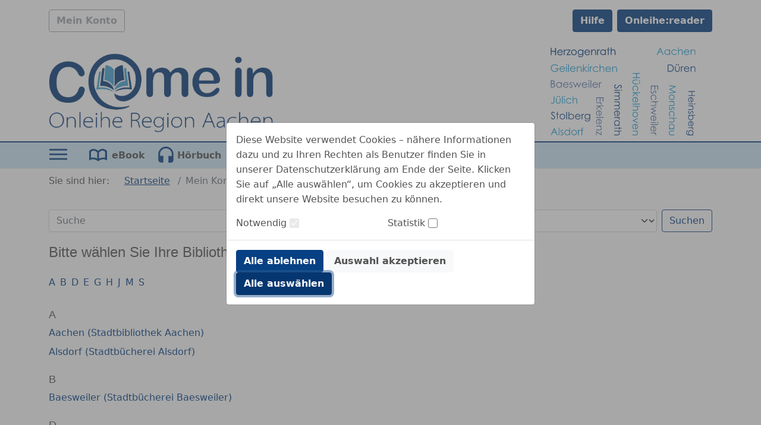

--- FILE ---
content_type: image/svg+xml;charset=UTF-8
request_url: https://www.onleihe.de/region-aachen/static/images/dvb_xa_de_nw_ac_mon/defaultHeader.svg
body_size: 178304
content:
<?xml version="1.0" encoding="UTF-8" standalone="no"?>
<svg
   xmlns:dc="http://purl.org/dc/elements/1.1/"
   xmlns:cc="http://creativecommons.org/ns#"
   xmlns:rdf="http://www.w3.org/1999/02/22-rdf-syntax-ns#"
   xmlns:svg="http://www.w3.org/2000/svg"
   xmlns="http://www.w3.org/2000/svg"
   xmlns:sodipodi="http://sodipodi.sourceforge.net/DTD/sodipodi-0.dtd"
   xmlns:inkscape="http://www.inkscape.org/namespaces/inkscape"
   inkscape:export-ydpi="96"
   inkscape:export-xdpi="96"
   inkscape:export-filename="C:\Users\YSchroiff\Desktop\Gedreht finale Version.png"
   sodipodi:docname="Gedreht finale Version mit Heinsberg.svg"
   inkscape:version="1.0 (4035a4fb49, 2020-05-01)"
   id="svg8"
   version="1.1"
   viewBox="0 0 345 210"
   height="210mm"
   width="345mm">
  <defs
     id="defs2">
    <rect
       id="rect204"
       height="4.901916"
       width="30.107487"
       y="44.235996"
       x="250.10545" />
    <rect
       id="rect1071"
       height="136.07143"
       width="148.16667"
       y="12.942795"
       x="21.242863" />
    <rect
       id="rect1065"
       height="272.8988"
       width="235.1012"
       y="-5.9560146"
       x="-41.501186" />
    <rect
       id="rect1059"
       height="311.45239"
       width="448.27975"
       y="-19.563156"
       x="-18.066662" />
    <rect
       id="rect1033"
       height="235.85715"
       width="213.17857"
       y="15.966604"
       x="15.195244" />
    <rect
       id="rect1025"
       height="334.13095"
       width="262.31549"
       y="-35.438156"
       x="-35.453568" />
    <rect
       id="rect1019"
       height="272.14285"
       width="260.04761"
       y="-6.711967"
       x="-24.114281" />
  </defs>
  <sodipodi:namedview
     viewbox-width="297"
     scale-x="1"
     inkscape:showpageshadow="false"
     showborder="true"
     inkscape:window-maximized="1"
     inkscape:window-y="-8"
     inkscape:window-x="-8"
     inkscape:window-height="987"
     inkscape:window-width="1680"
     showgrid="false"
     inkscape:document-rotation="0"
     inkscape:current-layer="layer1"
     inkscape:document-units="mm"
     inkscape:cy="396.68514"
     inkscape:cx="561.00708"
     inkscape:zoom="0.47073061"
     inkscape:pageshadow="2"
     inkscape:pageopacity="0.0"
     borderopacity="1.0"
     bordercolor="#666666"
     pagecolor="#ffffff"
     id="base" />
  <metadata
     id="metadata5">
    <rdf:RDF>
      <cc:Work
         rdf:about="">
        <dc:format>image/svg+xml</dc:format>
        <dc:type
           rdf:resource="http://purl.org/dc/dcmitype/StillImage" />
        <dc:title></dc:title>
      </cc:Work>
    </rdf:RDF>
  </metadata>
  <g
     id="layer1"
     inkscape:groupmode="layer"
     inkscape:label="Ebene 1">
    <g
       inkscape:export-ydpi="96"
       inkscape:export-xdpi="96"
       style="font-size:10.5833px;line-height:1.25;font-family:Calibri;-inkscape-font-specification:'Calibri, Normal';stroke-width:0.264583"
       id="text985" />
    <g
       inkscape:export-ydpi="96"
       inkscape:export-xdpi="96"
       style="font-size:10.5833px;line-height:1.25;font-family:Calibri;-inkscape-font-specification:'Calibri, Normal';white-space:pre;shape-inside:url(#rect1019)"
       id="text1017"
       transform="translate(-0.07619638,-3.8713664)" />
    <g
       inkscape:export-ydpi="96"
       inkscape:export-xdpi="96"
       style="font-style:normal;font-variant:normal;font-weight:normal;font-stretch:normal;font-size:22.5778px;line-height:1.25;font-family:'Century Gothic';-inkscape-font-specification:'Century Gothic, Normal';font-variant-ligatures:normal;font-variant-caps:normal;font-variant-numeric:normal;font-variant-east-asian:normal;white-space:pre;shape-inside:url(#rect1025)"
       id="text1023"
       transform="translate(-0.07619638,-3.8713664)" />
    <g
       inkscape:export-ydpi="96"
       inkscape:export-xdpi="96"
       style="font-size:16.9333px;line-height:1.25;font-family:'Century Gothic';-inkscape-font-specification:'Century Gothic, Normal';white-space:pre;shape-inside:url(#rect1033)"
       id="text1031"
       transform="translate(-0.07619638,-3.8713664)" />
    <g
       inkscape:export-ydpi="96"
       inkscape:export-xdpi="96"
       style="font-size:16.9333px;line-height:1.25;font-family:'Century Gothic';-inkscape-font-specification:'Century Gothic, Normal';white-space:pre;shape-inside:url(#rect1059)"
       id="text1057"
       transform="translate(-0.07619638,-3.8713664)" />
    <g
       inkscape:export-ydpi="96"
       inkscape:export-xdpi="96"
       style="font-size:16.9333px;line-height:1.25;font-family:'Century Gothic';-inkscape-font-specification:'Century Gothic, Normal';white-space:pre;shape-inside:url(#rect1065)"
       id="text1063"
       transform="translate(-0.07619638,-3.8713664)" />
    <g
       inkscape:export-ydpi="96"
       inkscape:export-xdpi="96"
       style="font-size:16.9333px;line-height:1.25;font-family:'Century Gothic';-inkscape-font-specification:'Century Gothic, Normal';white-space:pre;shape-inside:url(#rect1071)"
       id="text1069"
       transform="translate(-0.07619638,-3.8713664)" />
    <g
       inkscape:export-ydpi="96"
       inkscape:export-xdpi="96"
       aria-label="Erkelenz"
       transform="rotate(90.218492,2.8103477,2.7996511)"
       id="text981-4-7"
       style="font-style:normal;font-variant:normal;font-weight:normal;font-stretch:normal;font-size:23.9889px;line-height:1.25;font-family:'Century Gothic';-inkscape-font-specification:'Century Gothic, Normal';font-variant-ligatures:normal;font-variant-caps:normal;font-variant-numeric:normal;font-variant-east-asian:normal;fill:#5271a7;fill-opacity:1;stroke-width:0.264583">
      <path
         d="m 118.73364,-120.58342 h 9.87433 v 1.69843 h -8.15247 v 5.38814 h 8.08219 v 1.68671 h -8.08219 v 6.7586 h 8.08219 v 1.69843 h -9.80405 z"
         style="font-style:normal;font-variant:normal;font-weight:normal;font-stretch:normal;font-size:23.9889px;font-family:'Century Gothic';-inkscape-font-specification:'Century Gothic, Normal';font-variant-ligatures:normal;font-variant-caps:normal;font-variant-numeric:normal;font-variant-east-asian:normal;fill:#5271a7;fill-opacity:1;stroke-width:0.264583"
         id="path1200" />
      <path
         d="m 130.71637,-116.09721 h 1.67501 v 1.86242 q 0.74965,-1.10106 1.5813,-1.63987 0.83164,-0.55053 1.73357,-0.55053 0.67937,0 1.45245,0.4334 l -0.85507,1.38217 q -0.51539,-0.22255 -0.86679,-0.22255 -0.81993,0 -1.5813,0.67937 -0.76136,0.66766 -1.15962,2.08497 -0.30454,1.08934 -0.30454,4.40421 v 4.31051 h -1.67501 z"
         style="font-style:normal;font-variant:normal;font-weight:normal;font-stretch:normal;font-size:23.9889px;font-family:'Century Gothic';-inkscape-font-specification:'Century Gothic, Normal';font-variant-ligatures:normal;font-variant-caps:normal;font-variant-numeric:normal;font-variant-east-asian:normal;fill:#5271a7;fill-opacity:1;stroke-width:0.264583"
         id="path1202" />
      <path
         d="m 138.54088,-121.01681 h 1.65158 v 10.05003 l 5.8918,-5.13043 h 2.41295 l -6.99286,6.07921 7.40282,6.66489 h -2.31924 l -6.39547,-5.72782 v 5.72782 h -1.65158 z"
         style="font-style:normal;font-variant:normal;font-weight:normal;font-stretch:normal;font-size:23.9889px;font-family:'Century Gothic';-inkscape-font-specification:'Century Gothic, Normal';font-variant-ligatures:normal;font-variant-caps:normal;font-variant-numeric:normal;font-variant-east-asian:normal;fill:#5271a7;fill-opacity:1;stroke-width:0.264583"
         id="path1204" />
      <path
         d="m 161.3233,-107.58162 1.38218,0.72622 q -0.67938,1.33532 -1.56959,2.15526 -0.89021,0.81993 -2.00298,1.25332 -1.11277,0.42168 -2.51837,0.42168 -3.11574,0 -4.87274,-2.03812 -1.757,-2.04983 -1.757,-4.62676 0,-2.42466 1.48759,-4.32222 1.88585,-2.41295 5.04845,-2.41295 3.2563,0 5.20072,2.47152 1.38217,1.74528 1.4056,4.35735 h -11.45564 q 0.0469,2.22554 1.41731,3.65456 1.37046,1.41732 3.38515,1.41732 0.97221,0 1.88585,-0.33969 0.92535,-0.33969 1.56959,-0.90193 0.64423,-0.56224 1.39388,-1.81556 z m 0,-3.43201 q -0.32797,-1.31189 -0.96049,-2.09668 -0.62081,-0.7848 -1.65158,-1.26504 -1.03077,-0.48025 -2.16697,-0.48025 -1.87413,0 -3.22116,1.20647 -0.98392,0.8785 -1.48759,2.6355 z"
         style="font-style:normal;font-variant:normal;font-weight:normal;font-stretch:normal;font-size:23.9889px;font-family:'Century Gothic';-inkscape-font-specification:'Century Gothic, Normal';font-variant-ligatures:normal;font-variant-caps:normal;font-variant-numeric:normal;font-variant-east-asian:normal;fill:#5271a7;fill-opacity:1;stroke-width:0.264583"
         id="path1206" />
      <path
         d="m 165.95007,-121.01681 h 1.63986 v 17.6637 h -1.63986 z"
         style="font-style:normal;font-variant:normal;font-weight:normal;font-stretch:normal;font-size:23.9889px;font-family:'Century Gothic';-inkscape-font-specification:'Century Gothic, Normal';font-variant-ligatures:normal;font-variant-caps:normal;font-variant-numeric:normal;font-variant-east-asian:normal;fill:#5271a7;fill-opacity:1;stroke-width:0.264583"
         id="path1208" />
      <path
         d="m 181.75135,-107.58162 1.38217,0.72622 q -0.67937,1.33532 -1.56958,2.15526 -0.89022,0.81993 -2.00298,1.25332 -1.11277,0.42168 -2.51837,0.42168 -3.11574,0 -4.87274,-2.03812 -1.757,-2.04983 -1.757,-4.62676 0,-2.42466 1.48759,-4.32222 1.88585,-2.41295 5.04844,-2.41295 3.25631,0 5.20072,2.47152 1.38218,1.74528 1.4056,4.35735 h -11.45563 q 0.0469,2.22554 1.41731,3.65456 1.37046,1.41732 3.38515,1.41732 0.97221,0 1.88585,-0.33969 0.92535,-0.33969 1.56958,-0.90193 0.64424,-0.56224 1.39389,-1.81556 z m 0,-3.43201 q -0.32797,-1.31189 -0.96049,-2.09668 -0.62081,-0.7848 -1.65158,-1.26504 -1.03078,-0.48025 -2.16697,-0.48025 -1.87413,0 -3.22116,1.20647 -0.98392,0.8785 -1.4876,2.6355 z"
         style="font-style:normal;font-variant:normal;font-weight:normal;font-stretch:normal;font-size:23.9889px;font-family:'Century Gothic';-inkscape-font-specification:'Century Gothic, Normal';font-variant-ligatures:normal;font-variant-caps:normal;font-variant-numeric:normal;font-variant-east-asian:normal;fill:#5271a7;fill-opacity:1;stroke-width:0.264583"
         id="path1210" />
      <path
         d="m 186.62409,-116.09721 h 1.63987 v 2.2841 q 0.98392,-1.3119 2.17868,-1.95613 1.19476,-0.65595 2.60036,-0.65595 1.42902,0 2.53008,0.72623 1.11276,0.72623 1.63986,1.95613 0.5271,1.22989 0.5271,3.83025 v 6.55947 h -1.62815 v -6.07922 q 0,-2.20211 -0.18741,-2.94005 -0.29284,-1.26503 -1.10106,-1.89755 -0.80822,-0.64424 -2.1084,-0.64424 -1.48759,0 -2.67063,0.98392 -1.17134,0.98392 -1.54616,2.43637 -0.23427,0.94878 -0.23427,3.46715 v 4.67362 h -1.63987 z"
         style="font-style:normal;font-variant:normal;font-weight:normal;font-stretch:normal;font-size:23.9889px;font-family:'Century Gothic';-inkscape-font-specification:'Century Gothic, Normal';font-variant-ligatures:normal;font-variant-caps:normal;font-variant-numeric:normal;font-variant-east-asian:normal;fill:#5271a7;fill-opacity:1;stroke-width:0.264583"
         id="path1212" />
      <path
         d="m 200.19984,-116.09721 h 9.35895 l -7.21541,11.29165 h 6.98114 v 1.45245 h -9.80405 l 7.21541,-11.30336 h -6.53604 z"
         style="font-style:normal;font-variant:normal;font-weight:normal;font-stretch:normal;font-size:23.9889px;font-family:'Century Gothic';-inkscape-font-specification:'Century Gothic, Normal';font-variant-ligatures:normal;font-variant-caps:normal;font-variant-numeric:normal;font-variant-east-asian:normal;fill:#5271a7;fill-opacity:1;stroke-width:0.264583"
         id="path1214" />
    </g>
    <g
       inkscape:export-ydpi="96"
       inkscape:export-xdpi="96"
       aria-label="Eschweiler"
       transform="rotate(90.218492,1.7611086,1.7544055)"
       id="text993-3-1"
       style="font-style:normal;font-variant:normal;font-weight:normal;font-stretch:normal;font-size:23.9889px;line-height:1.25;font-family:'Century Gothic';-inkscape-font-specification:'Century Gothic, Normal';font-variant-ligatures:normal;font-variant-caps:normal;font-variant-numeric:normal;font-variant-east-asian:normal;fill:#5271a7;fill-opacity:1;stroke-width:0.264583">
      <path
         d="m 90.361741,-252.91445 h 9.874339 v 1.69843 H 92.0836 v 5.38813 h 8.0822 v 1.68672 h -8.0822 v 6.75859 h 8.0822 v 1.69844 h -9.804059 z"
         style="font-style:normal;font-variant:normal;font-weight:normal;font-stretch:normal;font-size:23.9889px;font-family:'Century Gothic';-inkscape-font-specification:'Century Gothic, Normal';font-variant-ligatures:normal;font-variant-caps:normal;font-variant-numeric:normal;font-variant-east-asian:normal;fill:#5271a7;fill-opacity:1;stroke-width:0.264583"
         id="path1137" />
      <path
         d="m 109.37248,-247.03436 -1.0542,1.08934 q -1.3119,-1.27675 -2.56522,-1.27675 -0.79651,0 -1.37046,0.5271 -0.56224,0.5271 -0.56224,1.2299 0,0.6208 0.46853,1.18304 0.46853,0.57396 1.96784,1.34704 1.82728,0.94878 2.48323,1.82728 0.64423,0.89021 0.64423,2.00297 0,1.56959 -1.10105,2.65893 -1.10106,1.08934 -2.75264,1.08934 -1.10105,0 -2.1084,-0.48025 -0.99563,-0.48024 -1.65158,-1.3236 l 1.03078,-1.17134 q 1.25332,1.41732 2.65892,1.41732 0.98392,0 1.67501,-0.63252 0.69109,-0.63252 0.69109,-1.4876 0,-0.7028 -0.45682,-1.25332 -0.45682,-0.53881 -2.06155,-1.35875 -1.72186,-0.89021 -2.34267,-1.757 -0.6208,-0.86678 -0.6208,-1.97955 0,-1.45245 0.98392,-2.41295 0.99563,-0.96049 2.50665,-0.96049 1.757,0 3.53743,1.72186 z"
         style="font-style:normal;font-variant:normal;font-weight:normal;font-stretch:normal;font-size:23.9889px;font-family:'Century Gothic';-inkscape-font-specification:'Century Gothic, Normal';font-variant-ligatures:normal;font-variant-caps:normal;font-variant-numeric:normal;font-variant-east-asian:normal;fill:#5271a7;fill-opacity:1;stroke-width:0.264583"
         id="path1139" />
      <path
         d="m 124.65837,-245.78103 -1.30018,0.80822 q -1.68672,-2.23725 -4.60334,-2.23725 -2.33095,0 -3.87711,1.49931 -1.53445,1.4993 -1.53445,3.64284 0,1.39389 0.7028,2.62379 0.71452,1.2299 1.94442,1.90927 1.24161,0.67937 2.77606,0.67937 2.81119,0 4.59162,-2.23724 l 1.30018,0.85507 q -0.91364,1.37046 -2.4598,2.13183 -1.53444,0.74965 -3.50228,0.74965 -3.02204,0 -5.01331,-1.92099 -1.99127,-1.92098 -1.99127,-4.67361 0,-1.85071 0.92536,-3.43201 0.93706,-1.59301 2.56522,-2.48323 1.62815,-0.89021 3.64284,-0.89021 1.26504,0 2.43637,0.38654 1.18305,0.38654 2.00298,1.00735 0.81994,0.6208 1.39389,1.5813 z"
         style="font-style:normal;font-variant:normal;font-weight:normal;font-stretch:normal;font-size:23.9889px;font-family:'Century Gothic';-inkscape-font-specification:'Century Gothic, Normal';font-variant-ligatures:normal;font-variant-caps:normal;font-variant-numeric:normal;font-variant-east-asian:normal;fill:#5271a7;fill-opacity:1;stroke-width:0.264583"
         id="path1141" />
      <path
         d="m 127.79754,-253.34784 h 1.63987 v 7.20369 q 0.99563,-1.31189 2.19039,-1.95612 1.19476,-0.65595 2.58865,-0.65595 1.42902,0 2.53008,0.72623 1.11276,0.72622 1.63986,1.95612 0.5271,1.21819 0.5271,3.83026 v 6.55947 h -1.63986 v -6.07922 q 0,-2.20211 -0.1757,-2.94005 -0.30455,-1.26504 -1.11277,-1.89756 -0.79651,-0.64423 -2.09668,-0.64423 -1.4876,0 -2.67064,0.98392 -1.17134,0.98392 -1.54616,2.43637 -0.23427,0.93707 -0.23427,3.46715 v 4.67362 h -1.63987 z"
         style="font-style:normal;font-variant:normal;font-weight:normal;font-stretch:normal;font-size:23.9889px;font-family:'Century Gothic';-inkscape-font-specification:'Century Gothic, Normal';font-variant-ligatures:normal;font-variant-caps:normal;font-variant-numeric:normal;font-variant-east-asian:normal;fill:#5271a7;fill-opacity:1;stroke-width:0.264583"
         id="path1143" />
      <path
         d="m 140.69392,-248.42825 h 1.68672 l 3.90054,9.25353 4.08795,-9.25353 h 0.29283 l 4.07624,9.25353 3.97082,-9.25353 h 1.71015 l -5.52869,12.74411 h -0.31626 l -4.05282,-9.12469 -4.08795,9.12469 h -0.30454 z"
         style="font-style:normal;font-variant:normal;font-weight:normal;font-stretch:normal;font-size:23.9889px;font-family:'Century Gothic';-inkscape-font-specification:'Century Gothic, Normal';font-variant-ligatures:normal;font-variant-caps:normal;font-variant-numeric:normal;font-variant-east-asian:normal;fill:#5271a7;fill-opacity:1;stroke-width:0.264583"
         id="path1145" />
      <path
         d="m 173.1047,-239.91266 1.38217,0.72623 q -0.67937,1.33532 -1.56958,2.15525 -0.89022,0.81994 -2.00298,1.25333 -1.11277,0.42168 -2.51837,0.42168 -3.11574,0 -4.87274,-2.03812 -1.757,-2.04983 -1.757,-4.62676 0,-2.42466 1.48759,-4.32222 1.88585,-2.41295 5.04845,-2.41295 3.2563,0 5.20071,2.47151 1.38218,1.74529 1.4056,4.35736 h -11.45563 q 0.0469,2.22553 1.41731,3.65456 1.37046,1.41731 3.38515,1.41731 0.97221,0 1.88585,-0.33968 0.92535,-0.33969 1.56958,-0.90193 0.64424,-0.56224 1.39389,-1.81557 z m 0,-3.432 q -0.32797,-1.31189 -0.96049,-2.09669 -0.62081,-0.78479 -1.65158,-1.26504 -1.03077,-0.48024 -2.16697,-0.48024 -1.87413,0 -3.22116,1.20647 -0.98392,0.8785 -1.4876,2.6355 z"
         style="font-style:normal;font-variant:normal;font-weight:normal;font-stretch:normal;font-size:23.9889px;font-family:'Century Gothic';-inkscape-font-specification:'Century Gothic, Normal';font-variant-ligatures:normal;font-variant-caps:normal;font-variant-numeric:normal;font-variant-east-asian:normal;fill:#5271a7;fill-opacity:1;stroke-width:0.264583"
         id="path1147" />
      <path
         d="m 178.5514,-253.67582 q 0.56224,0 0.96049,0.39826 0.39826,0.39825 0.39826,0.96049 0,0.55053 -0.39826,0.94878 -0.39825,0.39825 -0.96049,0.39825 -0.55052,0 -0.94878,-0.39825 -0.39825,-0.39825 -0.39825,-0.94878 0,-0.56224 0.39825,-0.96049 0.39826,-0.39826 0.94878,-0.39826 z m -0.81993,5.24757 h 1.65158 v 12.74411 h -1.65158 z"
         style="font-style:normal;font-variant:normal;font-weight:normal;font-stretch:normal;font-size:23.9889px;font-family:'Century Gothic';-inkscape-font-specification:'Century Gothic, Normal';font-variant-ligatures:normal;font-variant-caps:normal;font-variant-numeric:normal;font-variant-east-asian:normal;fill:#5271a7;fill-opacity:1;stroke-width:0.264583"
         id="path1149" />
      <path
         d="m 182.55736,-253.34784 h 1.63986 v 17.6637 h -1.63986 z"
         style="font-style:normal;font-variant:normal;font-weight:normal;font-stretch:normal;font-size:23.9889px;font-family:'Century Gothic';-inkscape-font-specification:'Century Gothic, Normal';font-variant-ligatures:normal;font-variant-caps:normal;font-variant-numeric:normal;font-variant-east-asian:normal;fill:#5271a7;fill-opacity:1;stroke-width:0.264583"
         id="path1151" />
      <path
         d="m 198.35865,-239.91266 1.38217,0.72623 q -0.67937,1.33532 -1.56959,2.15525 -0.89021,0.81994 -2.00298,1.25333 -1.11276,0.42168 -2.51836,0.42168 -3.11575,0 -4.87275,-2.03812 -1.757,-2.04983 -1.757,-4.62676 0,-2.42466 1.4876,-4.32222 1.88584,-2.41295 5.04844,-2.41295 3.25631,0 5.20072,2.47151 1.38217,1.74529 1.4056,4.35736 h -11.45564 q 0.0469,2.22553 1.41731,3.65456 1.37046,1.41731 3.38516,1.41731 0.9722,0 1.88584,-0.33968 0.92536,-0.33969 1.56959,-0.90193 0.64423,-0.56224 1.39389,-1.81557 z m 0,-3.432 q -0.32798,-1.31189 -0.9605,-2.09669 -0.6208,-0.78479 -1.65158,-1.26504 -1.03077,-0.48024 -2.16696,-0.48024 -1.87414,0 -3.22117,1.20647 -0.98392,0.8785 -1.48759,2.6355 z"
         style="font-style:normal;font-variant:normal;font-weight:normal;font-stretch:normal;font-size:23.9889px;font-family:'Century Gothic';-inkscape-font-specification:'Century Gothic, Normal';font-variant-ligatures:normal;font-variant-caps:normal;font-variant-numeric:normal;font-variant-east-asian:normal;fill:#5271a7;fill-opacity:1;stroke-width:0.264583"
         id="path1153" />
      <path
         d="m 202.61058,-248.42825 h 1.67501 v 1.86242 q 0.74965,-1.10105 1.58129,-1.63986 0.83165,-0.55053 1.73358,-0.55053 0.67937,0 1.45245,0.43339 l -0.85507,1.38218 q -0.51539,-0.22256 -0.86679,-0.22256 -0.81993,0 -1.5813,0.67938 -0.76136,0.66766 -1.15962,2.08497 -0.30454,1.08934 -0.30454,4.40421 v 4.31051 h -1.67501 z"
         style="font-style:normal;font-variant:normal;font-weight:normal;font-stretch:normal;font-size:23.9889px;font-family:'Century Gothic';-inkscape-font-specification:'Century Gothic, Normal';font-variant-ligatures:normal;font-variant-caps:normal;font-variant-numeric:normal;font-variant-east-asian:normal;fill:#5271a7;fill-opacity:1;stroke-width:0.264583"
         id="path1155" />
    </g>
    <g
       inkscape:export-ydpi="96"
       inkscape:export-xdpi="96"
       aria-label="Monschau"
       transform="rotate(90.218492,1.4105567,1.4051879)"
       id="text1039-5-8"
       style="font-style:normal;font-variant:normal;font-weight:normal;font-stretch:normal;font-size:23.9889px;line-height:1.25;font-family:'Century Gothic';-inkscape-font-specification:'Century Gothic, Normal';font-variant-ligatures:normal;font-variant-caps:normal;font-variant-numeric:normal;font-variant-east-asian:normal;fill:#179dd2;fill-opacity:1;stroke-width:0.264583">
      <path
         d="m 89.198467,-279.97504 2.448086,-17.2303 h 0.28112 l 7.004571,14.13798 6.934286,-14.13798 h 0.28112 l 2.47152,17.2303 h -1.69844 l -1.68671,-12.32242 -6.090936,12.32242 H 98.70969 l -6.172924,-12.41613 -1.675006,12.41613 z"
         style="font-style:normal;font-variant:normal;font-weight:normal;font-stretch:normal;font-size:23.9889px;font-family:'Century Gothic';-inkscape-font-specification:'Century Gothic, Normal';font-variant-ligatures:normal;font-variant-caps:normal;font-variant-numeric:normal;font-variant-east-asian:normal;fill:#179dd2;fill-opacity:1;stroke-width:0.264583"
         id="path1120" />
      <path
         d="m 117.81413,-293.04711 q 2.94005,0 4.87275,2.13182 1.757,1.94442 1.757,4.60334 0,2.67064 -1.86242,4.67362 -1.85071,1.99127 -4.76733,1.99127 -2.92833,0 -4.79075,-1.99127 -1.85071,-2.00298 -1.85071,-4.67362 0,-2.64721 1.757,-4.59162 1.9327,-2.14354 4.88446,-2.14354 z m 0,1.60472 q -2.03812,0 -3.50228,1.51102 -1.46417,1.51102 -1.46417,3.65456 0,1.38217 0.66766,2.57693 0.66766,1.19476 1.80385,1.85071 1.13619,0.64423 2.49494,0.64423 1.35875,0 2.49494,-0.64423 1.13619,-0.65595 1.80385,-1.85071 0.66766,-1.19476 0.66766,-2.57693 0,-2.14354 -1.47588,-3.65456 -1.46416,-1.51102 -3.49057,-1.51102 z"
         style="font-style:normal;font-variant:normal;font-weight:normal;font-stretch:normal;font-size:23.9889px;font-family:'Century Gothic';-inkscape-font-specification:'Century Gothic, Normal';font-variant-ligatures:normal;font-variant-caps:normal;font-variant-numeric:normal;font-variant-east-asian:normal;fill:#179dd2;fill-opacity:1;stroke-width:0.264583"
         id="path1122" />
      <path
         d="m 127.47763,-292.71914 h 1.63986 v 2.2841 q 0.98392,-1.31189 2.17868,-1.95613 1.19476,-0.65594 2.60036,-0.65594 1.42903,0 2.53008,0.72622 1.11277,0.72623 1.63987,1.95613 0.5271,1.2299 0.5271,3.83026 v 6.55946 h -1.62815 v -6.07921 q 0,-2.20211 -0.18742,-2.94005 -0.29283,-1.26504 -1.10105,-1.89756 -0.80822,-0.64423 -2.1084,-0.64423 -1.48759,0 -2.67064,0.98392 -1.17133,0.98392 -1.54616,2.43637 -0.23427,0.94878 -0.23427,3.46714 v 4.67362 h -1.63986 z"
         style="font-style:normal;font-variant:normal;font-weight:normal;font-stretch:normal;font-size:23.9889px;font-family:'Century Gothic';-inkscape-font-specification:'Century Gothic, Normal';font-variant-ligatures:normal;font-variant-caps:normal;font-variant-numeric:normal;font-variant-east-asian:normal;fill:#179dd2;fill-opacity:1;stroke-width:0.264583"
         id="path1124" />
      <path
         d="m 148.50306,-291.32525 -1.0542,1.08934 q -1.3119,-1.27676 -2.56522,-1.27676 -0.79651,0 -1.37046,0.5271 -0.56224,0.5271 -0.56224,1.2299 0,0.62081 0.46853,1.18305 0.46853,0.57395 1.96784,1.34703 1.82728,0.94878 2.48323,1.82728 0.64423,0.89021 0.64423,2.00298 0,1.56959 -1.10105,2.65893 -1.10106,1.08934 -2.75264,1.08934 -1.10105,0 -2.1084,-0.48025 -0.99563,-0.48025 -1.65157,-1.32361 l 1.03077,-1.17133 q 1.25332,1.41731 2.65892,1.41731 0.98392,0 1.67501,-0.63252 0.69109,-0.63252 0.69109,-1.48759 0,-0.7028 -0.45682,-1.25333 -0.45682,-0.53881 -2.06155,-1.35874 -1.72186,-0.89021 -2.34267,-1.757 -0.6208,-0.86679 -0.6208,-1.97955 0,-1.45246 0.98392,-2.41295 0.99563,-0.96049 2.50665,-0.96049 1.757,0 3.53743,1.72186 z"
         style="font-style:normal;font-variant:normal;font-weight:normal;font-stretch:normal;font-size:23.9889px;font-family:'Century Gothic';-inkscape-font-specification:'Century Gothic, Normal';font-variant-ligatures:normal;font-variant-caps:normal;font-variant-numeric:normal;font-variant-east-asian:normal;fill:#179dd2;fill-opacity:1;stroke-width:0.264583"
         id="path1126" />
      <path
         d="m 163.78895,-290.07193 -1.30018,0.80822 q -1.68672,-2.23724 -4.60334,-2.23724 -2.33095,0 -3.87711,1.4993 -1.53445,1.49931 -1.53445,3.64285 0,1.39388 0.7028,2.62378 0.71452,1.2299 1.94442,1.90928 1.24161,0.67937 2.77606,0.67937 2.8112,0 4.59162,-2.23725 l 1.30018,0.85508 q -0.91364,1.37046 -2.4598,2.13182 -1.53444,0.74966 -3.50228,0.74966 -3.02204,0 -5.01331,-1.92099 -1.99126,-1.92099 -1.99126,-4.67362 0,-1.8507 0.92535,-3.432 0.93706,-1.59302 2.56522,-2.48323 1.62815,-0.89021 3.64284,-0.89021 1.26504,0 2.43638,0.38654 1.18304,0.38654 2.00298,1.00734 0.81993,0.62081 1.39388,1.5813 z"
         style="font-style:normal;font-variant:normal;font-weight:normal;font-stretch:normal;font-size:23.9889px;font-family:'Century Gothic';-inkscape-font-specification:'Century Gothic, Normal';font-variant-ligatures:normal;font-variant-caps:normal;font-variant-numeric:normal;font-variant-east-asian:normal;fill:#179dd2;fill-opacity:1;stroke-width:0.264583"
         id="path1128" />
      <path
         d="m 166.92812,-297.63874 h 1.63987 v 7.2037 q 0.99563,-1.31189 2.19039,-1.95613 1.19476,-0.65594 2.58865,-0.65594 1.42903,0 2.53008,0.72622 1.11276,0.72623 1.63986,1.95613 0.5271,1.21819 0.5271,3.83026 v 6.55946 h -1.63986 v -6.07921 q 0,-2.20211 -0.1757,-2.94005 -0.30455,-1.26504 -1.11277,-1.89756 -0.7965,-0.64423 -2.09668,-0.64423 -1.4876,0 -2.67064,0.98392 -1.17134,0.98392 -1.54616,2.43637 -0.23427,0.93707 -0.23427,3.46714 v 4.67362 h -1.63987 z"
         style="font-style:normal;font-variant:normal;font-weight:normal;font-stretch:normal;font-size:23.9889px;font-family:'Century Gothic';-inkscape-font-specification:'Century Gothic, Normal';font-variant-ligatures:normal;font-variant-caps:normal;font-variant-numeric:normal;font-variant-east-asian:normal;fill:#179dd2;fill-opacity:1;stroke-width:0.264583"
         id="path1130" />
      <path
         d="m 194.24361,-292.71914 v 12.7441 h -1.61644 v -2.19039 q -1.03078,1.25333 -2.31924,1.88585 -1.27675,0.63252 -2.79949,0.63252 -2.70578,0 -4.62676,-1.95613 -1.90928,-1.96784 -1.90928,-4.77904 0,-2.75263 1.9327,-4.70876 1.9327,-1.95612 4.6502,-1.95612 1.56958,0 2.83462,0.66766 1.27675,0.66766 2.23725,2.00298 v -2.34267 z m -6.55947,1.25333 q -1.37046,0 -2.53008,0.67937 -1.15962,0.66766 -1.8507,1.88585 -0.67938,1.21818 -0.67938,2.57693 0,1.34703 0.69109,2.57693 0.69109,1.2299 1.85071,1.92099 1.17133,0.67937 2.50665,0.67937 1.34703,0 2.5535,-0.67937 1.20648,-0.67938 1.85071,-1.839 0.65595,-1.15962 0.65595,-2.61207 0,-2.21382 -1.46417,-3.70141 -1.45245,-1.48759 -3.58428,-1.48759 z"
         style="font-style:normal;font-variant:normal;font-weight:normal;font-stretch:normal;font-size:23.9889px;font-family:'Century Gothic';-inkscape-font-specification:'Century Gothic, Normal';font-variant-ligatures:normal;font-variant-caps:normal;font-variant-numeric:normal;font-variant-east-asian:normal;fill:#179dd2;fill-opacity:1;stroke-width:0.264583"
         id="path1132" />
      <path
         d="m 197.73418,-292.71914 h 1.65158 v 5.95037 q 0,2.17868 0.23426,2.99861 0.3514,1.17134 1.33532,1.85071 0.99564,0.67937 2.36609,0.67937 1.37046,0 2.31924,-0.65594 0.9605,-0.66766 1.32361,-1.74529 0.24598,-0.73794 0.24598,-3.12746 v -5.95037 h 1.67501 v 6.25492 q 0,2.6355 -0.62081,3.97082 -0.60909,1.33532 -1.85071,2.09668 -1.2299,0.74966 -3.09232,0.74966 -1.86241,0 -3.11574,-0.74966 -1.24161,-0.76136 -1.86242,-2.1084 -0.60909,-1.35874 -0.60909,-4.07623 z"
         style="font-style:normal;font-variant:normal;font-weight:normal;font-stretch:normal;font-size:23.9889px;font-family:'Century Gothic';-inkscape-font-specification:'Century Gothic, Normal';font-variant-ligatures:normal;font-variant-caps:normal;font-variant-numeric:normal;font-variant-east-asian:normal;fill:#179dd2;fill-opacity:1;stroke-width:0.264583"
         id="path1134" />
    </g>
    <g
       inkscape:export-ydpi="96"
       inkscape:export-xdpi="96"
       aria-label="Simmerath"
       transform="rotate(90.218492,2.4612435,2.4518757)"
       id="text1043-4-8"
       style="font-style:normal;font-variant:normal;font-weight:normal;font-stretch:normal;font-size:23.9889px;line-height:1.25;font-family:'Century Gothic';-inkscape-font-specification:'Century Gothic, Normal';font-variant-ligatures:normal;font-variant-caps:normal;font-variant-numeric:normal;font-variant-east-asian:normal;fill:#074083;fill-opacity:1;stroke-width:0.264583">
      <path
         d="m 87.624281,-150.46098 1.464167,-0.8785 q 1.546159,2.84634 3.572565,2.84634 0.866787,0 1.628153,-0.39825 0.761366,-0.40997 1.15962,-1.08934 0.398253,-0.67937 0.398253,-1.44074 0,-0.86679 -0.585667,-1.69843 -0.808219,-1.14791 -2.951759,-2.76435 -2.155252,-1.62815 -2.682352,-2.35438 -0.91364,-1.21819 -0.91364,-2.6355 0,-1.12448 0.538813,-2.04983 0.538813,-0.92535 1.51102,-1.45245 0.98392,-0.53882 2.131826,-0.53882 1.218186,0 2.272386,0.6091 1.065913,0.59738 2.248959,2.21382 l -1.405599,1.06591 q -0.972207,-1.28847 -1.663293,-1.69843 -0.679373,-0.40997 -1.487593,-0.40997 -1.042487,0 -1.710146,0.63252 -0.655947,0.63252 -0.655947,1.55787 0,0.56224 0.234267,1.08934 0.234266,0.5271 0.855073,1.14791 0.339686,0.32797 2.225533,1.72186 2.237246,1.65158 3.068892,2.94004 0.831646,1.28847 0.831646,2.58865 0,1.87413 -1.429026,3.2563 -1.417313,1.38218 -3.455432,1.38218 -1.569586,0 -2.846339,-0.83165 -1.276753,-0.84336 -2.35438,-2.8112 z"
         style="font-style:normal;font-variant:normal;font-weight:normal;font-stretch:normal;font-size:23.9889px;font-family:'Century Gothic';-inkscape-font-specification:'Century Gothic, Normal';font-variant-ligatures:normal;font-variant-caps:normal;font-variant-numeric:normal;font-variant-east-asian:normal;fill:#074083;fill-opacity:1;stroke-width:0.264583"
         id="path1181" />
      <path
         d="m 101.65685,-165.2432 q 0.56224,0 0.96049,0.39825 0.39826,0.39826 0.39826,0.9605 0,0.55052 -0.39826,0.94878 -0.39825,0.39825 -0.96049,0.39825 -0.55053,0 -0.94878,-0.39825 -0.39825,-0.39826 -0.39825,-0.94878 0,-0.56224 0.39825,-0.9605 0.39825,-0.39825 0.94878,-0.39825 z m -0.81993,5.24757 h 1.65158 v 12.7441 h -1.65158 z"
         style="font-style:normal;font-variant:normal;font-weight:normal;font-stretch:normal;font-size:23.9889px;font-family:'Century Gothic';-inkscape-font-specification:'Century Gothic, Normal';font-variant-ligatures:normal;font-variant-caps:normal;font-variant-numeric:normal;font-variant-east-asian:normal;fill:#074083;fill-opacity:1;stroke-width:0.264583"
         id="path1183" />
      <path
         d="m 105.89708,-159.99563 h 1.62815 v 2.20211 q 0.85507,-1.21819 1.757,-1.78043 1.24161,-0.74965 2.61207,-0.74965 0.92535,0 1.757,0.36311 0.83165,0.36311 1.35875,0.97221 0.5271,0.59738 0.91364,1.72186 0.81993,-1.49931 2.04983,-2.27239 1.2299,-0.78479 2.64721,-0.78479 1.32361,0 2.33095,0.66766 1.01906,0.66766 1.51102,1.86242 0.49196,1.19476 0.49196,3.58428 v 6.95771 h -1.675 v -6.95771 q 0,-2.04984 -0.29284,-2.8112 -0.29283,-0.77308 -1.00734,-1.24162 -0.7028,-0.46853 -1.68672,-0.46853 -1.19476,0 -2.19039,0.7028 -0.98392,0.7028 -1.44074,1.87413 -0.45682,1.17134 -0.45682,3.91226 v 4.98987 h -1.62816 v -6.52432 q 0,-2.30753 -0.29283,-3.12746 -0.28112,-0.83165 -0.99563,-1.32361 -0.71452,-0.50367 -1.69844,-0.50367 -1.13619,0 -2.13182,0.69109 -0.98392,0.67937 -1.46417,1.83899 -0.46853,1.15962 -0.46853,3.54914 v 5.39984 h -1.62815 z"
         style="font-style:normal;font-variant:normal;font-weight:normal;font-stretch:normal;font-size:23.9889px;font-family:'Century Gothic';-inkscape-font-specification:'Century Gothic, Normal';font-variant-ligatures:normal;font-variant-caps:normal;font-variant-numeric:normal;font-variant-east-asian:normal;fill:#074083;fill-opacity:1;stroke-width:0.264583"
         id="path1185" />
      <path
         d="m 128.38667,-159.99563 h 1.62815 v 2.20211 q 0.85507,-1.21819 1.757,-1.78043 1.24161,-0.74965 2.61207,-0.74965 0.92536,0 1.757,0.36311 0.83165,0.36311 1.35875,0.97221 0.5271,0.59738 0.91364,1.72186 0.81993,-1.49931 2.04983,-2.27239 1.2299,-0.78479 2.64721,-0.78479 1.32361,0 2.33096,0.66766 1.01906,0.66766 1.51102,1.86242 0.49196,1.19476 0.49196,3.58428 v 6.95771 h -1.67501 v -6.95771 q 0,-2.04984 -0.29283,-2.8112 -0.29284,-0.77308 -1.00735,-1.24162 -0.7028,-0.46853 -1.68672,-0.46853 -1.19476,0 -2.19039,0.7028 -0.98392,0.7028 -1.44074,1.87413 -0.45682,1.17134 -0.45682,3.91226 v 4.98987 h -1.62815 v -6.52432 q 0,-2.30753 -0.29284,-3.12746 -0.28112,-0.83165 -0.99563,-1.32361 -0.71451,-0.50367 -1.69843,-0.50367 -1.1362,0 -2.13183,0.69109 -0.98392,0.67937 -1.46417,1.83899 -0.46853,1.15962 -0.46853,3.54914 v 5.39984 h -1.62815 z"
         style="font-style:normal;font-variant:normal;font-weight:normal;font-stretch:normal;font-size:23.9889px;font-family:'Century Gothic';-inkscape-font-specification:'Century Gothic, Normal';font-variant-ligatures:normal;font-variant-caps:normal;font-variant-numeric:normal;font-variant-east-asian:normal;fill:#074083;fill-opacity:1;stroke-width:0.264583"
         id="path1187" />
      <path
         d="m 161.61739,-151.48004 1.38217,0.72623 q -0.67938,1.33532 -1.56959,2.15525 -0.89021,0.81993 -2.00298,1.25333 -1.11276,0.42168 -2.51836,0.42168 -3.11575,0 -4.87275,-2.03812 -1.757,-2.04983 -1.757,-4.62677 0,-2.42466 1.48759,-4.32222 1.88585,-2.41294 5.04845,-2.41294 3.25631,0 5.20072,2.47151 1.38217,1.74529 1.4056,4.35736 H 151.9656 q 0.0469,2.22553 1.41731,3.65456 1.37046,1.41731 3.38516,1.41731 0.9722,0 1.88584,-0.33969 0.92536,-0.33968 1.56959,-0.90192 0.64423,-0.56224 1.39389,-1.81557 z m 0,-3.432 q -0.32798,-1.3119 -0.9605,-2.09669 -0.6208,-0.78479 -1.65158,-1.26504 -1.03077,-0.48025 -2.16696,-0.48025 -1.87414,0 -3.22117,1.20648 -0.98392,0.8785 -1.48759,2.6355 z"
         style="font-style:normal;font-variant:normal;font-weight:normal;font-stretch:normal;font-size:23.9889px;font-family:'Century Gothic';-inkscape-font-specification:'Century Gothic, Normal';font-variant-ligatures:normal;font-variant-caps:normal;font-variant-numeric:normal;font-variant-east-asian:normal;fill:#074083;fill-opacity:1;stroke-width:0.264583"
         id="path1189" />
      <path
         d="m 165.86932,-159.99563 h 1.67501 v 1.86242 q 0.74965,-1.10105 1.5813,-1.63987 0.83164,-0.55052 1.73357,-0.55052 0.67937,0 1.45245,0.43339 l -0.85507,1.38217 q -0.51539,-0.22255 -0.86679,-0.22255 -0.81993,0 -1.5813,0.67937 -0.76136,0.66766 -1.15961,2.08498 -0.30455,1.08934 -0.30455,4.40421 v 4.3105 h -1.67501 z"
         style="font-style:normal;font-variant:normal;font-weight:normal;font-stretch:normal;font-size:23.9889px;font-family:'Century Gothic';-inkscape-font-specification:'Century Gothic, Normal';font-variant-ligatures:normal;font-variant-caps:normal;font-variant-numeric:normal;font-variant-east-asian:normal;fill:#074083;fill-opacity:1;stroke-width:0.264583"
         id="path1191" />
      <path
         d="m 186.40279,-159.99563 v 12.7441 h -1.61644 v -2.19039 q -1.03077,1.25333 -2.31923,1.88585 -1.27676,0.63252 -2.79949,0.63252 -2.70578,0 -4.62677,-1.95613 -1.90927,-1.96784 -1.90927,-4.77904 0,-2.75263 1.9327,-4.70876 1.9327,-1.95612 4.65019,-1.95612 1.56959,0 2.83463,0.66766 1.27675,0.66766 2.23724,2.00298 v -2.34267 z m -6.55946,1.25333 q -1.37046,0 -2.53008,0.67937 -1.15962,0.66766 -1.85071,1.88585 -0.67937,1.21818 -0.67937,2.57693 0,1.34703 0.69109,2.57693 0.69108,1.2299 1.8507,1.92099 1.17134,0.67937 2.50666,0.67937 1.34703,0 2.5535,-0.67937 1.20648,-0.67938 1.85071,-1.83899 0.65594,-1.15962 0.65594,-2.61208 0,-2.21382 -1.46416,-3.70141 -1.45245,-1.48759 -3.58428,-1.48759 z"
         style="font-style:normal;font-variant:normal;font-weight:normal;font-stretch:normal;font-size:23.9889px;font-family:'Century Gothic';-inkscape-font-specification:'Century Gothic, Normal';font-variant-ligatures:normal;font-variant-caps:normal;font-variant-numeric:normal;font-variant-east-asian:normal;fill:#074083;fill-opacity:1;stroke-width:0.264583"
         id="path1193" />
      <path
         d="m 191.53323,-164.72781 h 1.65158 v 4.73218 h 2.60036 v 1.4056 h -2.60036 v 11.3385 h -1.65158 v -11.3385 h -2.23725 v -1.4056 h 2.23725 z"
         style="font-style:normal;font-variant:normal;font-weight:normal;font-stretch:normal;font-size:23.9889px;font-family:'Century Gothic';-inkscape-font-specification:'Century Gothic, Normal';font-variant-ligatures:normal;font-variant-caps:normal;font-variant-numeric:normal;font-variant-east-asian:normal;fill:#074083;fill-opacity:1;stroke-width:0.264583"
         id="path1195" />
      <path
         d="m 198.25668,-164.91523 h 1.63986 v 7.2037 q 0.99564,-1.31189 2.1904,-1.95613 1.19476,-0.65594 2.58864,-0.65594 1.42903,0 2.53008,0.72622 1.11277,0.72623 1.63987,1.95613 0.5271,1.21819 0.5271,3.83026 v 6.55946 h -1.63987 v -6.07921 q 0,-2.20211 -0.1757,-2.94005 -0.30455,-1.26504 -1.11277,-1.89756 -0.7965,-0.64423 -2.09668,-0.64423 -1.48759,0 -2.67064,0.98392 -1.17133,0.98392 -1.54616,2.43637 -0.23427,0.93707 -0.23427,3.46715 v 4.67361 h -1.63986 z"
         style="font-style:normal;font-variant:normal;font-weight:normal;font-stretch:normal;font-size:23.9889px;font-family:'Century Gothic';-inkscape-font-specification:'Century Gothic, Normal';font-variant-ligatures:normal;font-variant-caps:normal;font-variant-numeric:normal;font-variant-east-asian:normal;fill:#074083;fill-opacity:1;stroke-width:0.264583"
         id="path1197" />
    </g>
    <g
       inkscape:export-ydpi="96"
       inkscape:export-xdpi="96"
       aria-label="Hückelhoven"
       transform="rotate(90.218492,2.113122,2.1050791)"
       id="text1007-2-5"
       style="font-style:normal;font-variant:normal;font-weight:normal;font-stretch:normal;font-size:23.9889px;line-height:1.25;font-family:'Century Gothic';-inkscape-font-specification:'Century Gothic, Normal';font-variant-ligatures:normal;font-variant-caps:normal;font-variant-numeric:normal;font-variant-east-asian:normal;fill:#179dd2;fill-opacity:1;stroke-width:0.264583">
      <path
         d="m 60.181162,-208.68749 h 1.733573 v 7.22712 h 8.76157 v -7.22712 h 1.733573 v 17.23031 h -1.733573 v -8.31647 h -8.76157 v 8.31647 h -1.733573 z"
         style="font-style:normal;font-variant:normal;font-weight:normal;font-stretch:normal;font-size:23.9889px;font-family:'Century Gothic';-inkscape-font-specification:'Century Gothic, Normal';font-variant-ligatures:normal;font-variant-caps:normal;font-variant-numeric:normal;font-variant-east-asian:normal;fill:#179dd2;fill-opacity:1;stroke-width:0.264583"
         id="path1158" />
      <path
         d="m 76.123003,-204.20129 h 1.651579 v 5.95037 q 0,2.17868 0.234267,2.99862 0.3514,1.17133 1.335319,1.8507 0.995633,0.67938 2.366093,0.67938 1.37046,0 2.319239,-0.65595 0.960493,-0.66766 1.323606,-1.74529 0.24598,-0.73794 0.24598,-3.12746 v -5.95037 h 1.675007 v 6.25492 q 0,2.6355 -0.620807,3.97082 -0.609093,1.33532 -1.850706,2.09669 -1.2299,0.74965 -3.092319,0.74965 -1.862419,0 -3.115746,-0.74965 -1.241613,-0.76137 -1.862419,-2.1084 -0.609093,-1.35875 -0.609093,-4.07624 z m 3.279732,-5.03673 q 0.56224,0 0.960493,0.39825 0.398253,0.39826 0.398253,0.9605 0,0.56224 -0.398253,0.96049 -0.398253,0.39825 -0.960493,0.39825 -0.56224,0 -0.960493,-0.39825 -0.398253,-0.39825 -0.398253,-0.96049 0,-0.56224 0.398253,-0.9605 0.398253,-0.39825 0.960493,-0.39825 z m 4.779039,0 q 0.562239,0 0.960493,0.39825 0.398253,0.39826 0.398253,0.9605 0,0.56224 -0.398253,0.96049 -0.398254,0.39825 -0.960493,0.39825 -0.56224,0 -0.960494,-0.39825 -0.398253,-0.39825 -0.398253,-0.96049 0,-0.56224 0.398253,-0.9605 0.398254,-0.39825 0.960494,-0.39825 z"
         style="font-style:normal;font-variant:normal;font-weight:normal;font-stretch:normal;font-size:23.9889px;font-family:'Century Gothic';-inkscape-font-specification:'Century Gothic, Normal';font-variant-ligatures:normal;font-variant-caps:normal;font-variant-numeric:normal;font-variant-east-asian:normal;fill:#179dd2;fill-opacity:1;stroke-width:0.264583"
         id="path1160" />
      <path
         d="m 103.2745,-201.55407 -1.30018,0.80822 q -1.68672,-2.23725 -4.603337,-2.23725 -2.330952,0 -3.877112,1.49931 -1.534446,1.4993 -1.534446,3.64284 0,1.39389 0.7028,2.62379 0.714513,1.2299 1.944412,1.90927 1.241613,0.67937 2.776059,0.67937 2.811204,0 4.591624,-2.23724 l 1.30018,0.85507 q -0.91364,1.37046 -2.4598,2.13183 -1.534444,0.74965 -3.502284,0.74965 -3.022039,0 -5.013305,-1.92099 -1.991266,-1.92098 -1.991266,-4.67362 0,-1.8507 0.925353,-3.432 0.937067,-1.59301 2.56522,-2.48323 1.628152,-0.89021 3.642845,-0.89021 1.26504,0 2.436373,0.38654 1.183044,0.38654 2.002984,1.00735 0.81993,0.6208 1.39388,1.5813 z"
         style="font-style:normal;font-variant:normal;font-weight:normal;font-stretch:normal;font-size:23.9889px;font-family:'Century Gothic';-inkscape-font-specification:'Century Gothic, Normal';font-variant-ligatures:normal;font-variant-caps:normal;font-variant-numeric:normal;font-variant-east-asian:normal;fill:#179dd2;fill-opacity:1;stroke-width:0.264583"
         id="path1162" />
      <path
         d="m 106.40196,-209.12089 h 1.65158 v 10.05004 l 5.89181,-5.13044 h 2.41294 l -6.99286,6.07922 7.40283,6.66489 h -2.31924 l -6.39548,-5.72782 v 5.72782 h -1.65158 z"
         style="font-style:normal;font-variant:normal;font-weight:normal;font-stretch:normal;font-size:23.9889px;font-family:'Century Gothic';-inkscape-font-specification:'Century Gothic, Normal';font-variant-ligatures:normal;font-variant-caps:normal;font-variant-numeric:normal;font-variant-east-asian:normal;fill:#179dd2;fill-opacity:1;stroke-width:0.264583"
         id="path1164" />
      <path
         d="m 129.18439,-195.6857 1.38217,0.72623 q -0.67937,1.33532 -1.56959,2.15525 -0.89021,0.81994 -2.00298,1.25333 -1.11276,0.42168 -2.51836,0.42168 -3.11575,0 -4.87275,-2.03812 -1.757,-2.04983 -1.757,-4.62677 0,-2.42465 1.4876,-4.32221 1.88584,-2.41295 5.04844,-2.41295 3.25631,0 5.20072,2.47151 1.38217,1.74529 1.4056,4.35736 H 119.5326 q 0.0469,2.22553 1.41732,3.65456 1.37046,1.41731 3.38515,1.41731 0.9722,0 1.88584,-0.33968 0.92536,-0.33969 1.56959,-0.90193 0.64423,-0.56224 1.39389,-1.81557 z m 0,-3.432 q -0.32798,-1.31189 -0.9605,-2.09669 -0.6208,-0.78479 -1.65158,-1.26504 -1.03077,-0.48024 -2.16696,-0.48024 -1.87413,0 -3.22117,1.20647 -0.98392,0.8785 -1.48759,2.6355 z"
         style="font-style:normal;font-variant:normal;font-weight:normal;font-stretch:normal;font-size:23.9889px;font-family:'Century Gothic';-inkscape-font-specification:'Century Gothic, Normal';font-variant-ligatures:normal;font-variant-caps:normal;font-variant-numeric:normal;font-variant-east-asian:normal;fill:#179dd2;fill-opacity:1;stroke-width:0.264583"
         id="path1166" />
      <path
         d="m 133.81115,-209.12089 h 1.63987 v 17.66371 h -1.63987 z"
         style="font-style:normal;font-variant:normal;font-weight:normal;font-stretch:normal;font-size:23.9889px;font-family:'Century Gothic';-inkscape-font-specification:'Century Gothic, Normal';font-variant-ligatures:normal;font-variant-caps:normal;font-variant-numeric:normal;font-variant-east-asian:normal;fill:#179dd2;fill-opacity:1;stroke-width:0.264583"
         id="path1168" />
      <path
         d="m 138.88302,-209.12089 h 1.63987 v 7.2037 q 0.99563,-1.31189 2.19039,-1.95612 1.19476,-0.65595 2.58864,-0.65595 1.42903,0 2.53008,0.72623 1.11277,0.72622 1.63987,1.95612 0.5271,1.21819 0.5271,3.83026 v 6.55947 h -1.63987 v -6.07922 q 0,-2.20211 -0.1757,-2.94005 -0.30454,-1.26504 -1.11276,-1.89756 -0.79651,-0.64423 -2.09669,-0.64423 -1.48759,0 -2.67064,0.98392 -1.17133,0.98392 -1.54616,2.43637 -0.23426,0.93707 -0.23426,3.46715 v 4.67362 h -1.63987 z"
         style="font-style:normal;font-variant:normal;font-weight:normal;font-stretch:normal;font-size:23.9889px;font-family:'Century Gothic';-inkscape-font-specification:'Century Gothic, Normal';font-variant-ligatures:normal;font-variant-caps:normal;font-variant-numeric:normal;font-variant-east-asian:normal;fill:#179dd2;fill-opacity:1;stroke-width:0.264583"
         id="path1170" />
      <path
         d="m 159.53362,-204.52926 q 2.94005,0 4.87275,2.13183 1.757,1.94441 1.757,4.60333 0,2.67064 -1.86242,4.67362 -1.85071,1.99127 -4.76733,1.99127 -2.92833,0 -4.79075,-1.99127 -1.8507,-2.00298 -1.8507,-4.67362 0,-2.64721 1.757,-4.59162 1.9327,-2.14354 4.88445,-2.14354 z m 0,1.60473 q -2.03811,0 -3.50228,1.51102 -1.46417,1.51102 -1.46417,3.65455 0,1.38218 0.66766,2.57694 0.66766,1.19476 1.80386,1.8507 1.13619,0.64424 2.49493,0.64424 1.35875,0 2.49494,-0.64424 1.1362,-0.65594 1.80386,-1.8507 0.66766,-1.19476 0.66766,-2.57694 0,-2.14353 -1.47588,-3.65455 -1.46417,-1.51102 -3.49058,-1.51102 z"
         style="font-style:normal;font-variant:normal;font-weight:normal;font-stretch:normal;font-size:23.9889px;font-family:'Century Gothic';-inkscape-font-specification:'Century Gothic, Normal';font-variant-ligatures:normal;font-variant-caps:normal;font-variant-numeric:normal;font-variant-east-asian:normal;fill:#179dd2;fill-opacity:1;stroke-width:0.264583"
         id="path1172" />
      <path
         d="m 167.99065,-204.20129 h 1.74529 l 4.26365,9.27696 4.22851,-9.27696 h 1.757 l -5.83324,12.74411 h -0.29283 z"
         style="font-style:normal;font-variant:normal;font-weight:normal;font-stretch:normal;font-size:23.9889px;font-family:'Century Gothic';-inkscape-font-specification:'Century Gothic, Normal';font-variant-ligatures:normal;font-variant-caps:normal;font-variant-numeric:normal;font-variant-east-asian:normal;fill:#179dd2;fill-opacity:1;stroke-width:0.264583"
         id="path1174" />
      <path
         d="m 193.23288,-195.6857 1.38217,0.72623 q -0.67938,1.33532 -1.56959,2.15525 -0.89021,0.81994 -2.00298,1.25333 -1.11276,0.42168 -2.51836,0.42168 -3.11575,0 -4.87275,-2.03812 -1.757,-2.04983 -1.757,-4.62677 0,-2.42465 1.48759,-4.32221 1.88585,-2.41295 5.04845,-2.41295 3.25631,0 5.20072,2.47151 1.38217,1.74529 1.4056,4.35736 h -11.45564 q 0.0469,2.22553 1.41731,3.65456 1.37046,1.41731 3.38516,1.41731 0.9722,0 1.88584,-0.33968 0.92536,-0.33969 1.56959,-0.90193 0.64423,-0.56224 1.39389,-1.81557 z m 0,-3.432 q -0.32798,-1.31189 -0.9605,-2.09669 -0.6208,-0.78479 -1.65158,-1.26504 -1.03077,-0.48024 -2.16696,-0.48024 -1.87414,0 -3.22117,1.20647 -0.98392,0.8785 -1.48759,2.6355 z"
         style="font-style:normal;font-variant:normal;font-weight:normal;font-stretch:normal;font-size:23.9889px;font-family:'Century Gothic';-inkscape-font-specification:'Century Gothic, Normal';font-variant-ligatures:normal;font-variant-caps:normal;font-variant-numeric:normal;font-variant-east-asian:normal;fill:#179dd2;fill-opacity:1;stroke-width:0.264583"
         id="path1176" />
      <path
         d="m 198.10562,-204.20129 h 1.63987 v 2.2841 q 0.98392,-1.31189 2.17868,-1.95612 1.19476,-0.65595 2.60036,-0.65595 1.42902,0 2.53008,0.72623 1.11276,0.72622 1.63986,1.95612 0.5271,1.2299 0.5271,3.83026 v 6.55947 h -1.62815 v -6.07922 q 0,-2.20211 -0.18741,-2.94005 -0.29284,-1.26504 -1.10106,-1.89756 -0.80822,-0.64423 -2.1084,-0.64423 -1.48759,0 -2.67064,0.98392 -1.17133,0.98392 -1.54615,2.43637 -0.23427,0.94878 -0.23427,3.46715 v 4.67362 h -1.63987 z"
         style="font-style:normal;font-variant:normal;font-weight:normal;font-stretch:normal;font-size:23.9889px;font-family:'Century Gothic';-inkscape-font-specification:'Century Gothic, Normal';font-variant-ligatures:normal;font-variant-caps:normal;font-variant-numeric:normal;font-variant-east-asian:normal;fill:#179dd2;fill-opacity:1;stroke-width:0.264583"
         id="path1178" />
    </g>
    <g
       inkscape:export-ydpi="96"
       inkscape:export-xdpi="96"
       aria-label="Herzogenrath"
       transform="rotate(-0.27186319)"
       id="text1047-0-8"
       style="font-style:normal;font-variant:normal;font-weight:normal;font-stretch:normal;font-size:23.9889px;line-height:1.25;font-family:'Century Gothic';-inkscape-font-specification:'Century Gothic, Normal';font-variant-ligatures:normal;font-variant-caps:normal;font-variant-numeric:normal;font-variant-east-asian:normal;opacity:0.995;fill:#074083;fill-opacity:1;stroke-width:0.264583">
      <g
         id="g976"
         style="opacity:1">
        <path
           style="color:#000000;font-style:normal;font-variant:normal;font-weight:normal;font-stretch:normal;font-size:23.9889px;line-height:1.25;font-family:'Century Gothic';-inkscape-font-specification:'Century Gothic, Normal';font-variant-ligatures:normal;font-variant-position:normal;font-variant-caps:normal;font-variant-numeric:normal;font-variant-alternates:normal;font-variant-east-asian:normal;font-feature-settings:normal;font-variation-settings:normal;text-indent:0;text-align:start;text-decoration:none;text-decoration-line:none;text-decoration-style:solid;text-decoration-color:#000000;letter-spacing:normal;word-spacing:normal;text-transform:none;writing-mode:lr-tb;direction:ltr;text-orientation:mixed;dominant-baseline:auto;baseline-shift:baseline;text-anchor:start;white-space:normal;shape-padding:0;shape-margin:0;inline-size:0;clip-rule:nonzero;display:inline;overflow:visible;visibility:visible;isolation:auto;mix-blend-mode:normal;color-interpolation:sRGB;color-interpolation-filters:linearRGB;solid-color:#000000;solid-opacity:1;vector-effect:none;fill:#074083;fill-opacity:1;fill-rule:nonzero;stroke:none;stroke-width:0.264583;stroke-linecap:butt;stroke-linejoin:miter;stroke-miterlimit:4;stroke-dasharray:none;stroke-dashoffset:0;stroke-opacity:1;color-rendering:auto;image-rendering:auto;shape-rendering:auto;text-rendering:auto;enable-background:accumulate;stop-color:#000000;stop-opacity:1"
           d="M -0.00552678,1.1647878 H 1.728046 v 7.2271245 h 8.761571 V 1.1647878 h 1.733572 V 18.395096 H 10.489617 V 10.078632 H 1.728046 v 8.316464 h -1.73357278 z"
           id="path978" />
        <path
           style="color:#000000;font-style:normal;font-variant:normal;font-weight:normal;font-stretch:normal;font-size:23.9889px;line-height:1.25;font-family:'Century Gothic';-inkscape-font-specification:'Century Gothic, Normal';font-variant-ligatures:normal;font-variant-position:normal;font-variant-caps:normal;font-variant-numeric:normal;font-variant-alternates:normal;font-variant-east-asian:normal;font-feature-settings:normal;font-variation-settings:normal;text-indent:0;text-align:start;text-decoration:none;text-decoration-line:none;text-decoration-style:solid;text-decoration-color:#000000;letter-spacing:normal;word-spacing:normal;text-transform:none;writing-mode:lr-tb;direction:ltr;text-orientation:mixed;dominant-baseline:auto;baseline-shift:baseline;text-anchor:start;white-space:normal;shape-padding:0;shape-margin:0;inline-size:0;clip-rule:nonzero;display:inline;overflow:visible;visibility:visible;isolation:auto;mix-blend-mode:normal;color-interpolation:sRGB;color-interpolation-filters:linearRGB;solid-color:#000000;solid-opacity:1;vector-effect:none;fill-opacity:1;fill-rule:nonzero;stroke:none;stroke-width:0.264583;stroke-linecap:butt;stroke-linejoin:miter;stroke-miterlimit:4;stroke-dasharray:none;stroke-dashoffset:0;stroke-opacity:1;color-rendering:auto;image-rendering:auto;shape-rendering:auto;text-rendering:auto;enable-background:accumulate;stop-color:#000000;stop-opacity:1"
           d="M -0.13867188,1.0332031 V 1.1640625 18.527344 H 1.859375 v -8.316406 h 8.498047 v 8.316406 h 1.998047 V 1.0332031 H 10.357422 V 8.2597656 H 1.859375 V 1.0332031 Z m 0.265625,0.2636719 H 1.5957031 V 8.5234375 H 10.621094 V 1.296875 h 1.470703 V 18.263672 H 10.621094 V 9.9472656 H 1.5957031 V 18.263672 H 0.12695312 Z"
           id="path980" />
      </g>
      <g
         id="g982"
         style="opacity:1">
        <path
           style="color:#000000;font-style:normal;font-variant:normal;font-weight:normal;font-stretch:normal;font-size:23.9889px;line-height:1.25;font-family:'Century Gothic';-inkscape-font-specification:'Century Gothic, Normal';font-variant-ligatures:normal;font-variant-position:normal;font-variant-caps:normal;font-variant-numeric:normal;font-variant-alternates:normal;font-variant-east-asian:normal;font-feature-settings:normal;font-variation-settings:normal;text-indent:0;text-align:start;text-decoration:none;text-decoration-line:none;text-decoration-style:solid;text-decoration-color:#000000;letter-spacing:normal;word-spacing:normal;text-transform:none;writing-mode:lr-tb;direction:ltr;text-orientation:mixed;dominant-baseline:auto;baseline-shift:baseline;text-anchor:start;white-space:normal;shape-padding:0;shape-margin:0;inline-size:0;clip-rule:nonzero;display:inline;overflow:visible;visibility:visible;isolation:auto;mix-blend-mode:normal;color-interpolation:sRGB;color-interpolation-filters:linearRGB;solid-color:#000000;solid-opacity:1;vector-effect:none;fill:#074083;fill-opacity:1;fill-rule:nonzero;stroke:none;stroke-width:0.264583;stroke-linecap:butt;stroke-linejoin:miter;stroke-miterlimit:4;stroke-dasharray:none;stroke-dashoffset:0;stroke-opacity:1;color-rendering:auto;image-rendering:auto;shape-rendering:auto;text-rendering:auto;enable-background:accumulate;stop-color:#000000;stop-opacity:1"
           d="m 26.876564,14.166584 1.382173,0.726226 c -0.452915,0.890213 -0.976111,1.608631 -1.569586,2.155253 -0.593475,0.546622 -1.261135,0.964397 -2.00298,1.253326 -0.741844,0.28112 -1.581299,0.42168 -2.518366,0.42168 -2.077163,0 -3.701412,-0.679373 -4.872745,-2.038119 -1.171333,-1.366555 -1.756999,-2.908811 -1.756999,-4.626766 0,-1.616439 0.495864,-3.0571786 1.487593,-4.3222182 1.257231,-1.6086306 2.940046,-2.4129459 5.048445,-2.4129459 2.17087,0 3.904443,0.8238375 5.200718,2.4715125 0.921449,1.1635241 1.389982,2.6159766 1.4056,4.3573586 H 17.22478 c 0.03123,1.483689 0.503671,2.701875 1.417313,3.654559 0.91364,0.944875 2.042024,1.417313 3.385152,1.417313 0.648138,0 1.276754,-0.113229 1.885847,-0.339687 0.616902,-0.226457 1.140097,-0.527099 1.569586,-0.901926 0.429489,-0.374827 0.894117,-0.980015 1.393886,-1.815566 z m 0,-3.432006 C 26.657915,9.8599829 26.337751,9.1610876 25.916071,8.6378922 25.5022,8.1146968 24.951673,7.6930169 24.264491,7.3728526 23.577309,7.0526883 22.854987,6.8926061 22.097525,6.8926061 c -1.249421,0 -2.323143,0.4021576 -3.221165,1.2064729 -0.655947,0.5856665 -1.151811,1.4641661 -1.487593,2.635499 z"
           id="path984" />
        <path
           style="color:#000000;font-style:normal;font-variant:normal;font-weight:normal;font-stretch:normal;font-size:23.9889px;line-height:1.25;font-family:'Century Gothic';-inkscape-font-specification:'Century Gothic, Normal';font-variant-ligatures:normal;font-variant-position:normal;font-variant-caps:normal;font-variant-numeric:normal;font-variant-alternates:normal;font-variant-east-asian:normal;font-feature-settings:normal;font-variation-settings:normal;text-indent:0;text-align:start;text-decoration:none;text-decoration-line:none;text-decoration-style:solid;text-decoration-color:#000000;letter-spacing:normal;word-spacing:normal;text-transform:none;writing-mode:lr-tb;direction:ltr;text-orientation:mixed;dominant-baseline:auto;baseline-shift:baseline;text-anchor:start;white-space:normal;shape-padding:0;shape-margin:0;inline-size:0;clip-rule:nonzero;display:inline;overflow:visible;visibility:visible;isolation:auto;mix-blend-mode:normal;color-interpolation:sRGB;color-interpolation-filters:linearRGB;solid-color:#000000;solid-opacity:1;vector-effect:none;fill-opacity:1;fill-rule:nonzero;stroke:none;stroke-width:0.264583;stroke-linecap:butt;stroke-linejoin:miter;stroke-miterlimit:4;stroke-dasharray:none;stroke-dashoffset:0;stroke-opacity:1;color-rendering:auto;image-rendering:auto;shape-rendering:auto;text-rendering:auto;enable-background:accumulate;stop-color:#000000;stop-opacity:1"
           d="m 22.074219,5.1914062 c -2.142044,0 -3.873018,0.8259895 -5.152344,2.4628907 -1.008608,1.2865707 -1.515625,2.7608031 -1.515625,4.4042971 0,1.748021 0.599903,3.325537 1.789062,4.71289 1.196585,1.388037 2.866648,2.083985 4.972657,2.083985 0.950296,0 1.805349,-0.142027 2.564453,-0.429688 h 0.002 v -0.002 c 0.757017,-0.294838 1.439786,-0.721935 2.044922,-1.279297 0.607463,-0.559505 1.139114,-1.290132 1.597656,-2.191406 l 0.05859,-0.117187 -1.607422,-0.84375 -0.06445,0.107421 c -0.495673,0.828703 -0.955237,1.423683 -1.367188,1.783203 -0.415791,0.362873 -0.925237,0.65521 -1.529296,0.876954 -0.594727,0.221116 -1.207114,0.332031 -1.839844,0.332031 -1.311525,0 -2.398163,-0.456187 -3.289063,-1.376953 -0.85971,-0.896447 -1.297296,-2.041207 -1.355469,-3.429688 h 11.431641 l -0.002,-0.134765 C 28.796675,10.385942 28.320071,8.9013105 27.378906,7.7128906 26.060441,6.0370107 24.278558,5.1914062 22.074219,5.1914062 Z m 0,0.2636719 c 2.1374,0 3.821617,0.802405 5.095703,2.421875 h 0.002 c 0.876328,1.10655 1.318109,2.4890239 1.357422,4.1425779 h -11.4395 l 0.002,0.134766 c 0.03179,1.510229 0.518211,2.767239 1.455078,3.744141 0.936159,0.968163 2.106319,1.457031 3.480469,1.457031 0.663545,0 1.308181,-0.115857 1.93164,-0.347657 0.629744,-0.231171 1.168143,-0.539 1.611328,-0.925781 0.422743,-0.368939 0.868798,-0.974786 1.341797,-1.748047 l 1.150391,0.605469 c -0.431079,0.817835 -0.912779,1.505037 -1.462891,2.011719 -0.581814,0.535882 -1.234265,0.943543 -1.960937,1.226562 -0.724584,0.27458 -1.546866,0.41211 -2.470703,0.41211 -2.048318,0 -3.627355,-0.662733 -4.773438,-1.992188 -1.152732,-1.345416 -1.724609,-2.851737 -1.724609,-4.539062 0,-1.589385 0.484135,-2.9967261 1.458984,-4.2402346 h 0.002 c 1.235136,-1.5803601 2.868605,-2.3632813 4.94336,-2.3632813 z m 0.02344,1.3046875 C 20.81985,6.7597656 19.7098,7.175342 18.789065,8 18.108801,8.6073791 17.602182,9.5096116 17.261722,10.697266 l -0.04883,0.169922 h 9.833984 l -0.04102,-0.164063 C 26.78403,9.8158052 26.456307,9.0990344 26.019531,8.5566406 25.591704,8.0158022 25.023284,7.581427 24.320312,7.2539062 23.616264,6.9258836 22.873757,6.7597656 22.097656,6.7597656 Z m 0,0.265625 c 0.738823,0 1.441013,0.1544909 2.111328,0.4667969 0.671393,0.3128079 1.203601,0.7229632 1.603516,1.2285156 0.373131,0.4629585 0.6469,1.1164514 0.859375,1.8808589 h -9.060547 c 0.328286,-1.0417225 0.763585,-1.8775725 1.353516,-2.4042964 0.875309,-0.7839725 1.911778,-1.171875 3.132812,-1.171875 z"
           id="path986" />
      </g>
      <g
         id="g988"
         style="opacity:1">
        <path
           style="color:#000000;font-style:normal;font-variant:normal;font-weight:normal;font-stretch:normal;font-size:23.9889px;line-height:1.25;font-family:'Century Gothic';-inkscape-font-specification:'Century Gothic, Normal';font-variant-ligatures:normal;font-variant-position:normal;font-variant-caps:normal;font-variant-numeric:normal;font-variant-alternates:normal;font-variant-east-asian:normal;font-feature-settings:normal;font-variation-settings:normal;text-indent:0;text-align:start;text-decoration:none;text-decoration-line:none;text-decoration-style:solid;text-decoration-color:#000000;letter-spacing:normal;word-spacing:normal;text-transform:none;writing-mode:lr-tb;direction:ltr;text-orientation:mixed;dominant-baseline:auto;baseline-shift:baseline;text-anchor:start;white-space:normal;shape-padding:0;shape-margin:0;inline-size:0;clip-rule:nonzero;display:inline;overflow:visible;visibility:visible;isolation:auto;mix-blend-mode:normal;color-interpolation:sRGB;color-interpolation-filters:linearRGB;solid-color:#000000;solid-opacity:1;vector-effect:none;fill:#074083;fill-opacity:1;fill-rule:nonzero;stroke:none;stroke-width:0.264583;stroke-linecap:butt;stroke-linejoin:miter;stroke-miterlimit:4;stroke-dasharray:none;stroke-dashoffset:0;stroke-opacity:1;color-rendering:auto;image-rendering:auto;shape-rendering:auto;text-rendering:auto;enable-background:accumulate;stop-color:#000000;stop-opacity:1"
           d="m 31.128503,5.6509931 h 1.675006 v 1.8624194 c 0.499769,-0.7340353 1.026869,-1.2806574 1.5813,-1.6398661 0.554431,-0.3670177 1.132288,-0.5505265 1.733573,-0.5505265 0.452915,0 0.937066,0.1444644 1.452453,0.4333932 L 36.715761,7.138586 C 36.37217,6.9902171 36.083242,6.9160327 35.848975,6.9160327 c -0.546622,0 -1.073722,0.2264577 -1.581299,0.6793731 -0.507578,0.4451065 -0.894118,1.1400974 -1.15962,2.0849727 -0.203031,0.7262265 -0.304547,2.1942965 -0.304547,4.4042115 v 4.310506 h -1.675006 z"
           id="path990" />
        <path
           style="color:#000000;font-style:normal;font-variant:normal;font-weight:normal;font-stretch:normal;font-size:23.9889px;line-height:1.25;font-family:'Century Gothic';-inkscape-font-specification:'Century Gothic, Normal';font-variant-ligatures:normal;font-variant-position:normal;font-variant-caps:normal;font-variant-numeric:normal;font-variant-alternates:normal;font-variant-east-asian:normal;font-feature-settings:normal;font-variation-settings:normal;text-indent:0;text-align:start;text-decoration:none;text-decoration-line:none;text-decoration-style:solid;text-decoration-color:#000000;letter-spacing:normal;word-spacing:normal;text-transform:none;writing-mode:lr-tb;direction:ltr;text-orientation:mixed;dominant-baseline:auto;baseline-shift:baseline;text-anchor:start;white-space:normal;shape-padding:0;shape-margin:0;inline-size:0;clip-rule:nonzero;display:inline;overflow:visible;visibility:visible;isolation:auto;mix-blend-mode:normal;color-interpolation:sRGB;color-interpolation-filters:linearRGB;solid-color:#000000;solid-opacity:1;vector-effect:none;fill-opacity:1;fill-rule:nonzero;stroke:none;stroke-width:0.264583;stroke-linecap:butt;stroke-linejoin:miter;stroke-miterlimit:4;stroke-dasharray:none;stroke-dashoffset:0;stroke-opacity:1;color-rendering:auto;image-rendering:auto;shape-rendering:auto;text-rendering:auto;enable-background:accumulate;stop-color:#000000;stop-opacity:1"
           d="m 36.119141,5.1914062 c -0.628201,0 -1.233855,0.1930976 -1.806641,0.5722657 -0.48769,0.3161845 -0.938017,0.8397028 -1.376953,1.4257812 V 5.5195312 H 30.996094 V 5.6503906 18.527344 h 1.939453 v -4.44336 c 0,-2.205863 0.107118,-3.674471 0.300781,-4.3671871 0.261026,-0.928947 0.637855,-1.5994342 1.119141,-2.0214844 v -0.00195 c 0.489975,-0.4372086 0.984056,-0.6445313 1.49414,-0.6445313 0.206339,0 0.480909,0.066907 0.814453,0.2109375 l 0.103516,0.044922 0.988281,-1.5957031 -0.121093,-0.068359 C 37.10496,5.3436131 36.600187,5.1914062 36.119141,5.1914062 Z m 0,0.2636719 c 0.383453,0 0.806557,0.1469044 1.251953,0.375 l -0.71875,1.1582031 C 36.353991,6.8706668 36.078899,6.7832031 35.849609,6.7832031 c -0.583159,0 -1.144742,0.2442684 -1.669921,0.7128907 -0.533871,0.4681628 -0.929242,1.1876339 -1.199219,2.1484374 -0.2124,0.7597368 -0.308594,2.2254868 -0.308594,4.4394528 v 4.179688 H 31.261719 V 5.7832031 h 1.410156 V 7.9433594 L 32.912109,7.5878906 C 33.40472,6.8643688 33.921888,6.3310875 34.457031,5.984375 34.993107,5.6295077 35.544772,5.4550781 36.119141,5.4550781 Z"
           id="path992" />
      </g>
      <g
         id="g994"
         style="opacity:1">
        <path
           style="color:#000000;font-style:normal;font-variant:normal;font-weight:normal;font-stretch:normal;font-size:23.9889px;line-height:1.25;font-family:'Century Gothic';-inkscape-font-specification:'Century Gothic, Normal';font-variant-ligatures:normal;font-variant-position:normal;font-variant-caps:normal;font-variant-numeric:normal;font-variant-alternates:normal;font-variant-east-asian:normal;font-feature-settings:normal;font-variation-settings:normal;text-indent:0;text-align:start;text-decoration:none;text-decoration-line:none;text-decoration-style:solid;text-decoration-color:#000000;letter-spacing:normal;word-spacing:normal;text-transform:none;writing-mode:lr-tb;direction:ltr;text-orientation:mixed;dominant-baseline:auto;baseline-shift:baseline;text-anchor:start;white-space:normal;shape-padding:0;shape-margin:0;inline-size:0;clip-rule:nonzero;display:inline;overflow:visible;visibility:visible;isolation:auto;mix-blend-mode:normal;color-interpolation:sRGB;color-interpolation-filters:linearRGB;solid-color:#000000;solid-opacity:1;vector-effect:none;fill:#074083;fill-opacity:1;fill-rule:nonzero;stroke:none;stroke-width:0.264583;stroke-linecap:butt;stroke-linejoin:miter;stroke-miterlimit:4;stroke-dasharray:none;stroke-dashoffset:0;stroke-opacity:1;color-rendering:auto;image-rendering:auto;shape-rendering:auto;text-rendering:auto;enable-background:accumulate;stop-color:#000000;stop-opacity:1"
           d="m 37.922232,5.6509931 h 9.35895 L 40.065771,16.942643 h 6.981144 v 1.452453 H 37.242859 L 44.45827,7.0917327 h -6.536038 z"
           id="path996" />
        <path
           style="color:#000000;font-style:normal;font-variant:normal;font-weight:normal;font-stretch:normal;font-size:23.9889px;line-height:1.25;font-family:'Century Gothic';-inkscape-font-specification:'Century Gothic, Normal';font-variant-ligatures:normal;font-variant-position:normal;font-variant-caps:normal;font-variant-numeric:normal;font-variant-alternates:normal;font-variant-east-asian:normal;font-feature-settings:normal;font-variation-settings:normal;text-indent:0;text-align:start;text-decoration:none;text-decoration-line:none;text-decoration-style:solid;text-decoration-color:#000000;letter-spacing:normal;word-spacing:normal;text-transform:none;writing-mode:lr-tb;direction:ltr;text-orientation:mixed;dominant-baseline:auto;baseline-shift:baseline;text-anchor:start;white-space:normal;shape-padding:0;shape-margin:0;inline-size:0;clip-rule:nonzero;display:inline;overflow:visible;visibility:visible;isolation:auto;mix-blend-mode:normal;color-interpolation:sRGB;color-interpolation-filters:linearRGB;solid-color:#000000;solid-opacity:1;vector-effect:none;fill-opacity:1;fill-rule:nonzero;stroke:none;stroke-width:0.264583;stroke-linecap:butt;stroke-linejoin:miter;stroke-miterlimit:4;stroke-dasharray:none;stroke-dashoffset:0;stroke-opacity:1;color-rendering:auto;image-rendering:auto;shape-rendering:auto;text-rendering:auto;enable-background:accumulate;stop-color:#000000;stop-opacity:1"
           d="M 37.789062,5.5195312 V 5.6503906 7.2246094 H 44.21875 L 37.001953,18.527344 H 47.179688 V 16.810547 H 40.306641 L 47.523438,5.5195312 Z m 0.265626,0.2636719 h 8.986328 L 39.824219,17.074219 h 7.089843 v 1.189453 h -9.43164 L 44.699219,6.9589844 h -6.644531 z"
           id="path998" />
      </g>
      <g
         id="g1000"
         style="opacity:1">
        <path
           style="color:#000000;font-style:normal;font-variant:normal;font-weight:normal;font-stretch:normal;font-size:23.9889px;line-height:1.25;font-family:'Century Gothic';-inkscape-font-specification:'Century Gothic, Normal';font-variant-ligatures:normal;font-variant-position:normal;font-variant-caps:normal;font-variant-numeric:normal;font-variant-alternates:normal;font-variant-east-asian:normal;font-feature-settings:normal;font-variation-settings:normal;text-indent:0;text-align:start;text-decoration:none;text-decoration-line:none;text-decoration-style:solid;text-decoration-color:#000000;letter-spacing:normal;word-spacing:normal;text-transform:none;writing-mode:lr-tb;direction:ltr;text-orientation:mixed;dominant-baseline:auto;baseline-shift:baseline;text-anchor:start;white-space:normal;shape-padding:0;shape-margin:0;inline-size:0;clip-rule:nonzero;display:inline;overflow:visible;visibility:visible;isolation:auto;mix-blend-mode:normal;color-interpolation:sRGB;color-interpolation-filters:linearRGB;solid-color:#000000;solid-opacity:1;vector-effect:none;fill:#074083;fill-opacity:1;fill-rule:nonzero;stroke:none;stroke-width:0.264583;stroke-linecap:butt;stroke-linejoin:miter;stroke-miterlimit:4;stroke-dasharray:none;stroke-dashoffset:0;stroke-opacity:1;color-rendering:auto;image-rendering:auto;shape-rendering:auto;text-rendering:auto;enable-background:accumulate;stop-color:#000000;stop-opacity:1"
           d="m 55.21111,5.3230199 c 1.960031,0 3.584279,0.7106087 4.872745,2.131826 1.171333,1.2962751 1.757,2.8307211 1.757,4.6033381 0,1.780427 -0.620807,3.3383 -1.86242,4.673619 -1.233804,1.327511 -2.822912,1.991266 -4.767325,1.991266 -1.952221,0 -3.549139,-0.663755 -4.790752,-1.991266 -1.233804,-1.335319 -1.850706,-2.893192 -1.850706,-4.673619 0,-1.764808 0.585667,-3.2953497 1.757,-4.5916248 1.288466,-1.4290262 2.916619,-2.1435393 4.884458,-2.1435393 z m 0,1.6047261 c -1.358746,0 -2.526174,0.5036732 -3.502285,1.5110196 -0.976111,1.0073463 -1.464167,2.2255324 -1.464167,3.6545584 0,0.921449 0.222553,1.780426 0.66766,2.576933 0.445107,0.796507 1.046391,1.413409 1.803853,1.850706 0.757462,0.429489 1.589108,0.644233 2.494939,0.644233 0.905831,0 1.737477,-0.214744 2.494939,-0.644233 0.757462,-0.437297 1.358746,-1.054199 1.803853,-1.850706 0.445107,-0.796507 0.66766,-1.655484 0.66766,-2.576933 0,-1.429026 -0.49196,-2.6472121 -1.47588,-3.6545584 C 57.725571,7.4314192 56.562047,6.927746 55.21111,6.927746 Z"
           id="path1002" />
        <path
           style="color:#000000;font-style:normal;font-variant:normal;font-weight:normal;font-stretch:normal;font-size:23.9889px;line-height:1.25;font-family:'Century Gothic';-inkscape-font-specification:'Century Gothic, Normal';font-variant-ligatures:normal;font-variant-position:normal;font-variant-caps:normal;font-variant-numeric:normal;font-variant-alternates:normal;font-variant-east-asian:normal;font-feature-settings:normal;font-variation-settings:normal;text-indent:0;text-align:start;text-decoration:none;text-decoration-line:none;text-decoration-style:solid;text-decoration-color:#000000;letter-spacing:normal;word-spacing:normal;text-transform:none;writing-mode:lr-tb;direction:ltr;text-orientation:mixed;dominant-baseline:auto;baseline-shift:baseline;text-anchor:start;white-space:normal;shape-padding:0;shape-margin:0;inline-size:0;clip-rule:nonzero;display:inline;overflow:visible;visibility:visible;isolation:auto;mix-blend-mode:normal;color-interpolation:sRGB;color-interpolation-filters:linearRGB;solid-color:#000000;solid-opacity:1;vector-effect:none;fill-opacity:1;fill-rule:nonzero;stroke:none;stroke-width:0.264583;stroke-linecap:butt;stroke-linejoin:miter;stroke-miterlimit:4;stroke-dasharray:none;stroke-dashoffset:0;stroke-opacity:1;color-rendering:auto;image-rendering:auto;shape-rendering:auto;text-rendering:auto;enable-background:accumulate;stop-color:#000000;stop-opacity:1"
           d="m 55.210938,5.1914062 c -1.999863,0 -3.671527,0.7335979 -4.982422,2.1875 -1.190582,1.318166 -1.791016,2.8861968 -1.791016,4.6796878 0,1.810985 0.631073,3.406827 1.884766,4.763672 h 0.002 c 1.265241,1.352773 2.904511,2.033203 4.886719,2.033203 1.974519,0 3.607838,-0.680309 4.865234,-2.033203 1.261579,-1.356792 1.896484,-2.952494 1.896484,-4.763672 0,-1.801756 -0.599571,-3.3748283 -1.791015,-4.6933596 -1.310933,-1.4459472 -2.978745,-2.1738281 -4.97075,-2.1738282 z m 0,0.2636719 c 1.928055,0 3.509344,0.6914032 4.77539,2.0878907 1.151222,1.2740189 1.722656,2.7721472 1.722656,4.5156252 0,1.749674 -0.606477,3.270137 -1.828125,4.583984 -1.210211,1.302127 -2.755615,1.947266 -4.669921,1.947266 -1.922236,0 -3.475374,-0.646971 -4.69336,-1.949219 -1.213122,-1.313501 -1.816406,-2.832732 -1.816406,-4.582031 0,-1.73554 0.573298,-3.2297895 1.724609,-4.5039065 1.266037,-1.4041502 2.84934,-2.0996094 4.785157,-2.0996094 z m 0,1.3398438 c -1.391439,0 -2.600199,0.5233576 -3.597657,1.5527343 -0.997866,1.0297978 -1.5,2.2869468 -1.5,3.7460938 0,0.94275 0.22789,1.825155 0.683594,2.640625 0.455666,0.815403 1.075651,1.451315 1.853516,1.900391 v 0.002 c 0.777144,0.440649 1.633808,0.660156 2.560547,0.660156 0.926738,0 1.783402,-0.219507 2.560546,-0.660156 v -0.002 c 0.777865,-0.449076 1.39785,-1.084988 1.853516,-1.900391 0.455704,-0.81547 0.685547,-1.697875 0.685547,-2.640625 0,-1.458809 -0.508697,-2.7166054 -1.513672,-3.7460938 C 57.79954,7.3184061 56.594757,6.7949219 55.210938,6.7949219 Z m 0,0.265625 c 1.318055,0 2.441598,0.4852605 3.396484,1.4707031 0.962071,0.9849768 1.4375,2.163836 1.4375,3.5625 0,0.900147 -0.215882,1.734176 -0.650391,2.511719 -0.434547,0.77761 -1.016846,1.375262 -1.753906,1.800781 -0.737779,0.418328 -1.544765,0.626953 -2.429687,0.626953 -0.884256,0 -1.690407,-0.209256 -2.427735,-0.626953 -0.737059,-0.425519 -1.321312,-1.023171 -1.755859,-1.800781 -0.434509,-0.777543 -0.650391,-1.611572 -0.650391,-2.511719 0,-1.398905 0.473378,-2.5776051 1.427735,-3.5625 0.954763,-0.985316 2.080196,-1.4707031 3.40625,-1.4707031 z"
           id="path1004" />
      </g>
      <g
         id="g1006"
         style="opacity:1">
        <path
           style="color:#000000;font-style:normal;font-variant:normal;font-weight:normal;font-stretch:normal;font-size:23.9889px;line-height:1.25;font-family:'Century Gothic';-inkscape-font-specification:'Century Gothic, Normal';font-variant-ligatures:normal;font-variant-position:normal;font-variant-caps:normal;font-variant-numeric:normal;font-variant-alternates:normal;font-variant-east-asian:normal;font-feature-settings:normal;font-variation-settings:normal;text-indent:0;text-align:start;text-decoration:none;text-decoration-line:none;text-decoration-style:solid;text-decoration-color:#000000;letter-spacing:normal;word-spacing:normal;text-transform:none;writing-mode:lr-tb;direction:ltr;text-orientation:mixed;dominant-baseline:auto;baseline-shift:baseline;text-anchor:start;white-space:normal;shape-padding:0;shape-margin:0;inline-size:0;clip-rule:nonzero;display:inline;overflow:visible;visibility:visible;isolation:auto;mix-blend-mode:normal;color-interpolation:sRGB;color-interpolation-filters:linearRGB;solid-color:#000000;solid-opacity:1;vector-effect:none;fill:#074083;fill-opacity:1;fill-rule:nonzero;stroke:none;stroke-width:0.264583;stroke-linecap:butt;stroke-linejoin:miter;stroke-miterlimit:4;stroke-dasharray:none;stroke-dashoffset:0;stroke-opacity:1;color-rendering:auto;image-rendering:auto;shape-rendering:auto;text-rendering:auto;enable-background:accumulate;stop-color:#000000;stop-opacity:1"
           d="m 75.849997,5.6509931 h 1.65158 V 15.80645 c 0,1.788235 -0.156178,3.096223 -0.468534,3.923965 -0.429489,1.171333 -1.175237,2.07326 -2.237246,2.70578 -1.062008,0.632519 -2.338761,0.948779 -3.830258,0.948779 -1.093245,0 -2.077164,-0.156178 -2.951759,-0.468533 -0.866787,-0.304547 -1.573491,-0.718418 -2.120113,-1.241613 -0.546622,-0.515387 -1.050295,-1.272849 -1.51102,-2.272386 h 1.780426 c 0.484151,0.84336 1.108862,1.468071 1.874133,1.874133 0.765271,0.406062 1.714051,0.609093 2.846339,0.609093 1.116671,0 2.057642,-0.21084 2.822913,-0.63252 0.773079,-0.413871 1.323606,-0.937066 1.651579,-1.569586 0.327973,-0.63252 0.49196,-1.65158 0.49196,-3.057179 v -0.655946 c -0.616902,0.780889 -1.37046,1.382173 -2.260673,1.803852 -0.890213,0.413871 -1.835088,0.620807 -2.834625,0.620807 -1.171333,0 -2.272386,-0.288929 -3.303159,-0.866787 -1.030773,-0.585666 -1.82728,-1.370459 -2.38952,-2.354379 -0.562239,-0.983919 -0.843359,-2.06545 -0.843359,-3.244592 0,-1.179142 0.292833,-2.2762906 0.878499,-3.2914458 0.585667,-1.0229641 1.393887,-1.8311839 2.42466,-2.4246593 1.038582,-0.5934753 2.131826,-0.890213 3.279732,-0.890213 0.952684,0 1.838993,0.1991266 2.658926,0.5973798 0.827742,0.3904443 1.624248,1.0385819 2.389519,1.9444127 z m -4.837605,1.2533263 c -0.929257,0 -1.792139,0.2264577 -2.588646,0.6793731 -0.796507,0.4451065 -1.421218,1.065913 -1.874133,1.8624194 -0.452915,0.7886971 -0.679373,1.6437701 -0.679373,2.5652191 0,1.397791 0.468533,2.553506 1.4056,3.467146 0.937066,0.913639 2.151348,1.370459 3.642845,1.370459 1.507115,0 2.717493,-0.452915 3.631133,-1.358746 0.921448,-0.905831 1.382172,-2.096686 1.382172,-3.572566 0,-0.960493 -0.21084,-1.815566 -0.632519,-2.5652187 -0.42168,-0.757462 -1.01906,-1.3548418 -1.79214,-1.7921394 C 72.734252,7.1229682 71.902605,6.9043194 71.012392,6.9043194 Z"
           id="path1008" />
        <path
           style="color:#000000;font-style:normal;font-variant:normal;font-weight:normal;font-stretch:normal;font-size:23.9889px;line-height:1.25;font-family:'Century Gothic';-inkscape-font-specification:'Century Gothic, Normal';font-variant-ligatures:normal;font-variant-position:normal;font-variant-caps:normal;font-variant-numeric:normal;font-variant-alternates:normal;font-variant-east-asian:normal;font-feature-settings:normal;font-variation-settings:normal;text-indent:0;text-align:start;text-decoration:none;text-decoration-line:none;text-decoration-style:solid;text-decoration-color:#000000;letter-spacing:normal;word-spacing:normal;text-transform:none;writing-mode:lr-tb;direction:ltr;text-orientation:mixed;dominant-baseline:auto;baseline-shift:baseline;text-anchor:start;white-space:normal;shape-padding:0;shape-margin:0;inline-size:0;clip-rule:nonzero;display:inline;overflow:visible;visibility:visible;isolation:auto;mix-blend-mode:normal;color-interpolation:sRGB;color-interpolation-filters:linearRGB;solid-color:#000000;solid-opacity:1;vector-effect:none;fill-opacity:1;fill-rule:nonzero;stroke:none;stroke-width:0.264583;stroke-linecap:butt;stroke-linejoin:miter;stroke-miterlimit:4;stroke-dasharray:none;stroke-dashoffset:0;stroke-opacity:1;color-rendering:auto;image-rendering:auto;shape-rendering:auto;text-rendering:auto;enable-background:accumulate;stop-color:#000000;stop-opacity:1"
           d="m 70.800781,5.1914062 c -1.170704,0 -2.286939,0.3023582 -3.34375,0.90625 h -0.002 c -1.049868,0.6044693 -1.875843,1.4321765 -2.472656,2.4746094 -0.596745,1.0343594 -0.896484,2.1563774 -0.896484,3.3574224 0,1.200168 0.287794,2.306862 0.861328,3.310546 0.573908,1.00434 1.389996,1.806062 2.439453,2.402344 v 0.002 c 1.049417,0.588311 2.174099,0.882813 3.367187,0.882813 1.017797,0 1.983249,-0.210962 2.890625,-0.632813 h 0.002 c 0.814899,-0.386004 1.479841,-0.971304 2.070313,-1.652343 V 16.627 c 0,1.39531 -0.167023,2.399124 -0.476563,2.996094 -0.313848,0.605279 -0.840483,1.109362 -1.595703,1.513672 h -0.002 c -0.74145,0.408554 -1.659747,0.617187 -2.759766,0.617187 -1.116473,0 -2.041794,-0.20035 -2.783203,-0.59375 -0.741977,-0.393702 -1.348533,-0.999009 -1.822265,-1.824218 l -0.03711,-0.06641 h -2.064453 l 0.08594,0.1875 c 0.46516,1.00916 0.977225,1.780587 1.541015,2.3125 0.562216,0.538121 1.285882,0.962023 2.166016,1.271485 0.891037,0.318227 1.89025,0.476562 2.996094,0.476562 1.510198,0 2.813037,-0.320345 3.898437,-0.966797 1.085329,-0.646409 1.853837,-1.577499 2.292969,-2.773437 0.323466,-0.857184 0.478516,-2.174766 0.478516,-3.970703 V 5.5195312 h -1.917969 v 0.1308594 1.9375 C 75.010794,6.8042273 74.284861,6.1627073 73.517578,5.8007812 72.679532,5.3937306 71.771899,5.1914062 70.800781,5.1914062 Z m 0,0.2636719 c 0.93425,0 1.799742,0.1945287 2.601563,0.5839844 h 0.002 v 0.00195 c 0.806267,0.3803149 1.587607,1.0131762 2.34375,1.9082032 l 0.234375,0.2773437 V 5.7832031 h 1.386719 V 15.806641 c 0,1.780532 -0.157739,3.078653 -0.458985,3.876953 h -0.002 v 0.002 c -0.420005,1.14547 -1.141788,2.018558 -2.179687,2.636719 C 73.6899,22.9409 72.43764,23.252 70.964844,23.252 c -1.080646,0 -2.048098,-0.154454 -2.90625,-0.460937 -0.852639,-0.299576 -1.543568,-0.703029 -2.074219,-1.210938 v -0.002 c -0.484545,-0.456857 -0.93358,-1.174789 -1.357422,-2.042969 h 1.488281 c 0.48744,0.817365 1.098017,1.453436 1.859375,1.857422 0.789135,0.418724 1.760101,0.625 2.908203,0.625 1.133323,0 2.097627,-0.213632 2.886719,-0.648437 0.790939,-0.423432 1.36298,-0.965239 1.705078,-1.625 0.346407,-0.66807 0.507813,-1.701299 0.507813,-3.117188 v -1.037109 l -0.236328,0.298828 c -0.604895,0.765689 -1.340545,1.352409 -2.212891,1.765625 -0.873049,0.405892 -1.798018,0.609375 -2.779297,0.609375 -1.149578,0 -2.226153,-0.284157 -3.238281,-0.851563 -1.010844,-0.574888 -1.787782,-1.341997 -2.337891,-2.304687 -0.550945,-0.964154 -0.826172,-2.019619 -0.826172,-3.177734 0,-1.15724 0.284789,-2.2306119 0.859376,-3.226563 h 0.002 c 0.57452,-1.0034954 1.363321,-1.7925185 2.375,-2.375 1.020353,-0.5830588 2.087783,-0.8730469 3.21289,-0.8730469 z m 0.210938,1.3164063 c -0.95075,0 -1.838574,0.233423 -2.654297,0.6972656 -0.815926,0.4562445 -1.457959,1.0962574 -1.921875,1.9121094 -0.463995,0.8079906 -0.697266,1.6877356 -0.697266,2.6308596 0,1.427353 0.484101,2.623366 1.445313,3.560547 0.962185,0.93813 2.215865,1.408203 3.734375,1.408203 1.533619,0 2.785142,-0.465048 3.724609,-1.396485 0.947063,-0.931011 1.421875,-2.162604 1.421875,-3.666015 0,-0.979853 -0.216875,-1.860165 -0.650391,-2.6308596 C 74.980968,8.5096645 74.364444,7.8934134 73.572266,7.4453125 72.780246,6.9973011 71.923594,6.7714844 71.011719,6.7714844 Z m 0,0.265625 c 0.868551,0 1.675548,0.2120879 2.429687,0.6386718 0.753561,0.4262567 1.331957,1.003339 1.742188,1.7402344 v 0.00195 c 0.409843,0.7286114 0.615234,1.5588674 0.615234,2.5000004 0,1.448348 -0.445963,2.597865 -1.341797,3.478515 -0.887813,0.880225 -2.058451,1.320313 -3.539062,1.320313 -1.464485,0 -2.636882,-0.444836 -3.548828,-1.333985 -0.912922,-0.890098 -1.367188,-2.002865 -1.367188,-3.371093 0,-0.899774 0.220274,-1.730596 0.662109,-2.5000004 0.441678,-0.776744 1.047725,-1.3785771 1.824219,-1.8125 0.77729,-0.4419883 1.615673,-0.6621094 2.523438,-0.6621094 z"
           id="path1010" />
      </g>
      <g
         id="g1012"
         style="opacity:1">
        <path
           style="color:#000000;font-style:normal;font-variant:normal;font-weight:normal;font-stretch:normal;font-size:23.9889px;line-height:1.25;font-family:'Century Gothic';-inkscape-font-specification:'Century Gothic, Normal';font-variant-ligatures:normal;font-variant-position:normal;font-variant-caps:normal;font-variant-numeric:normal;font-variant-alternates:normal;font-variant-east-asian:normal;font-feature-settings:normal;font-variation-settings:normal;text-indent:0;text-align:start;text-decoration:none;text-decoration-line:none;text-decoration-style:solid;text-decoration-color:#000000;letter-spacing:normal;word-spacing:normal;text-transform:none;writing-mode:lr-tb;direction:ltr;text-orientation:mixed;dominant-baseline:auto;baseline-shift:baseline;text-anchor:start;white-space:normal;shape-padding:0;shape-margin:0;inline-size:0;clip-rule:nonzero;display:inline;overflow:visible;visibility:visible;isolation:auto;mix-blend-mode:normal;color-interpolation:sRGB;color-interpolation-filters:linearRGB;solid-color:#000000;solid-opacity:1;vector-effect:none;fill:#074083;fill-opacity:1;fill-rule:nonzero;stroke:none;stroke-width:0.264583;stroke-linecap:butt;stroke-linejoin:miter;stroke-miterlimit:4;stroke-dasharray:none;stroke-dashoffset:0;stroke-opacity:1;color-rendering:auto;image-rendering:auto;shape-rendering:auto;text-rendering:auto;enable-background:accumulate;stop-color:#000000;stop-opacity:1"
           d="m 91.768408,14.166584 1.382173,0.726226 c -0.452915,0.890213 -0.976111,1.608631 -1.569587,2.155253 -0.593475,0.546622 -1.261135,0.964397 -2.002979,1.253326 -0.741844,0.28112 -1.581299,0.42168 -2.518366,0.42168 -2.077163,0 -3.701412,-0.679373 -4.872745,-2.038119 -1.171333,-1.366555 -1.756999,-2.908811 -1.756999,-4.626766 0,-1.616439 0.495864,-3.0571786 1.487592,-4.3222182 1.257231,-1.6086306 2.940047,-2.4129459 5.048446,-2.4129459 2.17087,0 3.904443,0.8238375 5.200718,2.4715125 0.921449,1.1635241 1.389982,2.6159766 1.4056,4.3573586 H 82.116624 c 0.03123,1.483689 0.503671,2.701875 1.417313,3.654559 0.91364,0.944875 2.042024,1.417313 3.385152,1.417313 0.648138,0 1.276753,-0.113229 1.885846,-0.339687 0.616902,-0.226457 1.140098,-0.527099 1.569587,-0.901926 0.429489,-0.374827 0.894117,-0.980015 1.393886,-1.815566 z m 0,-3.432006 C 91.549759,9.8599829 91.229595,9.1610876 90.807915,8.6378922 90.394044,8.1146968 89.843517,7.6930169 89.156335,7.3728526 88.469153,7.0526883 87.746831,6.8926061 86.989369,6.8926061 c -1.249422,0 -2.323144,0.4021576 -3.221165,1.2064729 -0.655947,0.5856665 -1.151811,1.4641661 -1.487593,2.635499 z"
           id="path1014" />
        <path
           style="color:#000000;font-style:normal;font-variant:normal;font-weight:normal;font-stretch:normal;font-size:23.9889px;line-height:1.25;font-family:'Century Gothic';-inkscape-font-specification:'Century Gothic, Normal';font-variant-ligatures:normal;font-variant-position:normal;font-variant-caps:normal;font-variant-numeric:normal;font-variant-alternates:normal;font-variant-east-asian:normal;font-feature-settings:normal;font-variation-settings:normal;text-indent:0;text-align:start;text-decoration:none;text-decoration-line:none;text-decoration-style:solid;text-decoration-color:#000000;letter-spacing:normal;word-spacing:normal;text-transform:none;writing-mode:lr-tb;direction:ltr;text-orientation:mixed;dominant-baseline:auto;baseline-shift:baseline;text-anchor:start;white-space:normal;shape-padding:0;shape-margin:0;inline-size:0;clip-rule:nonzero;display:inline;overflow:visible;visibility:visible;isolation:auto;mix-blend-mode:normal;color-interpolation:sRGB;color-interpolation-filters:linearRGB;solid-color:#000000;solid-opacity:1;vector-effect:none;fill-opacity:1;fill-rule:nonzero;stroke:none;stroke-width:0.264583;stroke-linecap:butt;stroke-linejoin:miter;stroke-miterlimit:4;stroke-dasharray:none;stroke-dashoffset:0;stroke-opacity:1;color-rendering:auto;image-rendering:auto;shape-rendering:auto;text-rendering:auto;enable-background:accumulate;stop-color:#000000;stop-opacity:1"
           d="m 86.966797,5.1914062 c -2.142044,0 -3.874971,0.8259895 -5.154297,2.4628907 -1.008607,1.2865707 -1.515625,2.7608031 -1.515625,4.4042971 0,1.748021 0.599903,3.325537 1.789063,4.71289 1.196584,1.388037 2.8686,2.083985 4.974609,2.083985 0.950296,0 1.805349,-0.142027 2.564453,-0.429688 l 0.002,-0.002 c 0.757017,-0.294838 1.437833,-0.721935 2.042969,-1.279297 0.607464,-0.559505 1.139113,-1.290132 1.597656,-2.191406 l 0.06055,-0.117187 -1.609375,-0.84375 -0.06445,0.107421 c -0.495673,0.828703 -0.955237,1.423683 -1.367188,1.783203 -0.415792,0.362873 -0.923283,0.65521 -1.527343,0.876954 -0.594726,0.221116 -1.207114,0.332031 -1.839844,0.332031 -1.312106,0 -2.399894,-0.455366 -3.291016,-1.376953 -0.859715,-0.896453 -1.297301,-2.041195 -1.355468,-3.429688 h 11.43164 V 12.150391 C 93.689253,10.385942 93.210696,8.9013105 92.269531,7.7128906 90.951165,6.0378549 89.170578,5.1914062 86.966797,5.1914062 Z m 0,0.2636719 c 2.1374,0 3.821617,0.802405 5.095703,2.421875 0.876325,1.106546 1.318106,2.4890319 1.357422,4.1425779 h -11.4375 l 0.002,0.134766 c 0.03179,1.510229 0.516258,2.767239 1.453125,3.744141 h 0.002 c 0.936159,0.968163 2.106319,1.457031 3.480469,1.457031 0.662895,0 1.306797,-0.11631 1.929687,-0.347657 0.629744,-0.231171 1.168142,-0.539 1.611329,-0.925781 0.422754,-0.36895 0.870734,-0.974752 1.34375,-1.748047 l 1.15039,0.605469 c -0.431079,0.817835 -0.912778,1.505037 -1.46289,2.011719 -0.581815,0.535882 -1.23622,0.943543 -1.962891,1.226562 -0.724178,0.274159 -1.545623,0.41211 -2.46875,0.41211 -2.048318,0 -3.627355,-0.662733 -4.773438,-1.992188 C 81.134377,15.25224 80.5625,13.745919 80.5625,12.058594 c 0,-1.589385 0.484136,-2.9967261 1.458984,-4.2402346 1.235137,-1.5803601 2.870558,-2.3632813 4.945313,-2.3632813 z m 0.02344,1.3046875 C 85.712428,6.7597656 84.600425,7.175342 83.679691,8 82.999426,8.6073791 82.494761,9.5096116 82.1543,10.697266 l -0.04883,0.169922 H 91.9375 L 91.89648,10.703125 C 91.674731,9.8161113 91.348659,9.0989675 90.912109,8.5566406 l -0.002,-0.00195 C 90.482516,8.0148124 89.914963,7.5810081 89.212891,7.2539062 88.508842,6.9258836 87.766335,6.7597656 86.990234,6.7597656 Z m 0,0.265625 c 0.738823,0 1.43906,0.1544909 2.109375,0.4667969 0.671393,0.3128079 1.205554,0.7229632 1.605469,1.2285156 0.373131,0.4629585 0.6469,1.1164514 0.859375,1.8808589 h -9.06055 C 82.83219,9.5598753 83.265551,8.7239774 83.855469,8.1972656 h 0.002 C 84.73273,7.4132931 85.7692,7.0253906 86.990234,7.0253906 Z"
           id="path1016" />
      </g>
      <g
         id="g1018"
         style="opacity:1">
        <path
           style="color:#000000;font-style:normal;font-variant:normal;font-weight:normal;font-stretch:normal;font-size:23.9889px;line-height:1.25;font-family:'Century Gothic';-inkscape-font-specification:'Century Gothic, Normal';font-variant-ligatures:normal;font-variant-position:normal;font-variant-caps:normal;font-variant-numeric:normal;font-variant-alternates:normal;font-variant-east-asian:normal;font-feature-settings:normal;font-variation-settings:normal;text-indent:0;text-align:start;text-decoration:none;text-decoration-line:none;text-decoration-style:solid;text-decoration-color:#000000;letter-spacing:normal;word-spacing:normal;text-transform:none;writing-mode:lr-tb;direction:ltr;text-orientation:mixed;dominant-baseline:auto;baseline-shift:baseline;text-anchor:start;white-space:normal;shape-padding:0;shape-margin:0;inline-size:0;clip-rule:nonzero;display:inline;overflow:visible;visibility:visible;isolation:auto;mix-blend-mode:normal;color-interpolation:sRGB;color-interpolation-filters:linearRGB;solid-color:#000000;solid-opacity:1;vector-effect:none;fill:#074083;fill-opacity:1;fill-rule:nonzero;stroke:none;stroke-width:0.264583;stroke-linecap:butt;stroke-linejoin:miter;stroke-miterlimit:4;stroke-dasharray:none;stroke-dashoffset:0;stroke-opacity:1;color-rendering:auto;image-rendering:auto;shape-rendering:auto;text-rendering:auto;enable-background:accumulate;stop-color:#000000;stop-opacity:1"
           d="m 96.641155,5.6509931 h 1.639867 v 2.2840993 c 0.655946,-0.8745953 1.382172,-1.5266373 2.178678,-1.9561261 0.79651,-0.4372976 1.66329,-0.6559464 2.60036,-0.6559464 0.95269,0 1.79605,0.2420755 2.53008,0.7262264 0.74185,0.484151 1.28847,1.136193 1.63987,1.9561261 0.3514,0.8199331 0.5271,2.0966856 0.5271,3.8302586 v 6.559465 h -1.62816 v -6.079218 c 0,-1.468071 -0.0625,-2.448086 -0.18741,-2.940046 -0.19522,-0.8433598 -0.56224,-1.4758796 -1.10105,-1.8975595 -0.53881,-0.4294887 -1.24161,-0.6442331 -2.1084,-0.6442331 -0.99173,0 -1.88195,0.3279732 -2.67064,0.9839197 -0.78089,0.6559465 -1.296277,1.4680708 -1.546162,2.4363729 -0.156177,0.632519 -0.234266,1.788234 -0.234266,3.467145 v 4.673619 h -1.639867 z"
           id="path1020" />
        <path
           style="color:#000000;font-style:normal;font-variant:normal;font-weight:normal;font-stretch:normal;font-size:23.9889px;line-height:1.25;font-family:'Century Gothic';-inkscape-font-specification:'Century Gothic, Normal';font-variant-ligatures:normal;font-variant-position:normal;font-variant-caps:normal;font-variant-numeric:normal;font-variant-alternates:normal;font-variant-east-asian:normal;font-feature-settings:normal;font-variation-settings:normal;text-indent:0;text-align:start;text-decoration:none;text-decoration-line:none;text-decoration-style:solid;text-decoration-color:#000000;letter-spacing:normal;word-spacing:normal;text-transform:none;writing-mode:lr-tb;direction:ltr;text-orientation:mixed;dominant-baseline:auto;baseline-shift:baseline;text-anchor:start;white-space:normal;shape-padding:0;shape-margin:0;inline-size:0;clip-rule:nonzero;display:inline;overflow:visible;visibility:visible;isolation:auto;mix-blend-mode:normal;color-interpolation:sRGB;color-interpolation-filters:linearRGB;solid-color:#000000;solid-opacity:1;vector-effect:none;fill-opacity:1;fill-rule:nonzero;stroke:none;stroke-width:0.264583;stroke-linecap:butt;stroke-linejoin:miter;stroke-miterlimit:4;stroke-dasharray:none;stroke-dashoffset:0;stroke-opacity:1;color-rendering:auto;image-rendering:auto;shape-rendering:auto;text-rendering:auto;enable-background:accumulate;stop-color:#000000;stop-opacity:1"
           d="m 103.06055,5.1914062 c -0.95765,10e-8 -1.84837,0.2240447 -2.66407,0.671875 C 99.667729,6.256238 99.02236,6.892969 98.414062,7.6425781 V 5.5195312 H 96.509766 V 5.6503906 18.527344 h 1.904296 v -4.806641 c 0,-1.674808 0.08082,-2.829473 0.230469,-3.435547 0.243615,-0.9418068 0.741022,-1.726053 1.501949,-2.3652341 0.76774,-0.6385151 1.62338,-0.953125 2.58594,-0.953125 0.84494,0 1.51362,0.2072976 2.02539,0.6152343 h 0.002 c 0.51121,0.4000781 0.86245,1.0021911 1.05273,1.8242188 V 9.4082 c 0.11721,0.4615314 0.18359,1.443885 0.18359,2.908203 v 6.210938 h 1.89258 v -6.691406 c 0,-1.742512 -0.17241,-3.0318523 -0.53711,-3.8828131 -0.36076,-0.8417695 -0.92764,-1.5161465 -1.68945,-2.0136719 -0.75599,-0.4986346 -1.62647,-0.7480469 -2.60156,-0.7480469 z m 0,0.2636719 c 0.93027,0 1.74495,0.2354109 2.45703,0.7050781 0.72123,0.4706952 1.24996,1.0988672 1.5918,1.8964844 0.3381,0.7889054 0.51562,2.0546624 0.51562,3.7792974 v 6.427734 h -1.36328 v -5.947266 c 0,-1.47086 -0.0589,-2.4480597 -0.19141,-2.9707029 V 9.34375 c -0.20028,-0.8637553 -0.58244,-1.5257963 -1.14843,-1.96875 -0.56567,-0.4503008 -1.30155,-0.6738281 -2.18946,-0.6738281 -1.0209,0 -1.94621,0.3422472 -2.755858,1.015625 -0.800116,0.6720968 -1.333433,1.5103183 -1.589843,2.5039061 v 0.002 c -0.162707,0.658965 -0.238282,1.815034 -0.238281,3.498047 v 4.542969 h -1.375 V 5.7832031 h 1.375 v 2.5488281 l 0.238281,-0.3183593 c 0.646761,-0.8623489 1.359878,-1.499084 2.136721,-1.9179688 0.77732,-0.4267649 1.62062,-0.640625 2.53711,-0.640625 z"
           id="path1022" />
      </g>
      <g
         id="g1024"
         style="opacity:1">
        <path
           style="color:#000000;font-style:normal;font-variant:normal;font-weight:normal;font-stretch:normal;font-size:23.9889px;line-height:1.25;font-family:'Century Gothic';-inkscape-font-specification:'Century Gothic, Normal';font-variant-ligatures:normal;font-variant-position:normal;font-variant-caps:normal;font-variant-numeric:normal;font-variant-alternates:normal;font-variant-east-asian:normal;font-feature-settings:normal;font-variation-settings:normal;text-indent:0;text-align:start;text-decoration:none;text-decoration-line:none;text-decoration-style:solid;text-decoration-color:#000000;letter-spacing:normal;word-spacing:normal;text-transform:none;writing-mode:lr-tb;direction:ltr;text-orientation:mixed;dominant-baseline:auto;baseline-shift:baseline;text-anchor:start;white-space:normal;shape-padding:0;shape-margin:0;inline-size:0;clip-rule:nonzero;display:inline;overflow:visible;visibility:visible;isolation:auto;mix-blend-mode:normal;color-interpolation:sRGB;color-interpolation-filters:linearRGB;solid-color:#000000;solid-opacity:1;vector-effect:none;fill:#074083;fill-opacity:1;fill-rule:nonzero;stroke:none;stroke-width:0.264583;stroke-linecap:butt;stroke-linejoin:miter;stroke-miterlimit:4;stroke-dasharray:none;stroke-dashoffset:0;stroke-opacity:1;color-rendering:auto;image-rendering:auto;shape-rendering:auto;text-rendering:auto;enable-background:accumulate;stop-color:#000000;stop-opacity:1"
           d="m 110.63858,5.6509931 h 1.67501 v 1.8624194 c 0.49977,-0.7340353 1.02687,-1.2806574 1.5813,-1.6398661 0.55443,-0.3670177 1.13228,-0.5505265 1.73357,-0.5505265 0.45291,0 0.93706,0.1444644 1.45245,0.4333932 l -0.85507,1.3821729 c -0.34359,-0.1483689 -0.63252,-0.2225533 -0.86679,-0.2225533 -0.54662,0 -1.07372,0.2264577 -1.5813,0.6793731 -0.50757,0.4451065 -0.89411,1.1400974 -1.15962,2.0849727 -0.20303,0.7262265 -0.30454,2.1942965 -0.30454,4.4042115 v 4.310506 h -1.67501 z"
           id="path1026" />
        <path
           style="color:#000000;font-style:normal;font-variant:normal;font-weight:normal;font-stretch:normal;font-size:23.9889px;line-height:1.25;font-family:'Century Gothic';-inkscape-font-specification:'Century Gothic, Normal';font-variant-ligatures:normal;font-variant-position:normal;font-variant-caps:normal;font-variant-numeric:normal;font-variant-alternates:normal;font-variant-east-asian:normal;font-feature-settings:normal;font-variation-settings:normal;text-indent:0;text-align:start;text-decoration:none;text-decoration-line:none;text-decoration-style:solid;text-decoration-color:#000000;letter-spacing:normal;word-spacing:normal;text-transform:none;writing-mode:lr-tb;direction:ltr;text-orientation:mixed;dominant-baseline:auto;baseline-shift:baseline;text-anchor:start;white-space:normal;shape-padding:0;shape-margin:0;inline-size:0;clip-rule:nonzero;display:inline;overflow:visible;visibility:visible;isolation:auto;mix-blend-mode:normal;color-interpolation:sRGB;color-interpolation-filters:linearRGB;solid-color:#000000;solid-opacity:1;vector-effect:none;fill-opacity:1;fill-rule:nonzero;stroke:none;stroke-width:0.264583;stroke-linecap:butt;stroke-linejoin:miter;stroke-miterlimit:4;stroke-dasharray:none;stroke-dashoffset:0;stroke-opacity:1;color-rendering:auto;image-rendering:auto;shape-rendering:auto;text-rendering:auto;enable-background:accumulate;stop-color:#000000;stop-opacity:1"
           d="m 115.62891,5.1914062 c -0.62821,0 -1.23386,0.1930974 -1.80664,0.5722657 -0.48798,0.3163686 -0.93779,0.8392062 -1.37696,1.4257812 V 5.5195312 h -1.93945 V 5.6503906 18.527344 h 1.93945 v -4.44336 c 0,-2.205863 0.10713,-3.674471 0.30078,-4.3671871 0.26103,-0.9289473 0.63786,-1.5994342 1.11914,-2.0214844 v -0.00195 c 0.48998,-0.4372088 0.98406,-0.6445313 1.49415,-0.6445313 0.20633,0 0.4809,0.066907 0.81445,0.2109375 l 0.10351,0.044922 0.98828,-1.5957031 -0.11914,-0.068359 c -0.5298,-0.2970119 -1.03653,-0.4492188 -1.51757,-0.4492188 z m 0,0.2636719 c 0.38345,0 0.80655,0.1469044 1.25195,0.375 l -0.71875,1.1582031 c -0.29836,-0.1176144 -0.57345,-0.2050781 -0.80273,-0.2050781 -0.58259,0 -1.14324,0.2451756 -1.66797,0.7128907 -0.53387,0.4681628 -0.93119,1.1876342 -1.20118,2.1484374 -0.21239,0.7597358 -0.30859,2.2254868 -0.30859,4.4394528 v 4.179688 h -1.41016 V 5.7832031 h 1.41016 v 2.1601563 l 0.24219,-0.3554688 c 0.49261,-0.7235216 1.00782,-1.2568032 1.54297,-1.6035156 h 0.002 c 0.53607,-0.354867 1.08579,-0.5292969 1.66016,-0.5292969 z"
           id="path1028" />
      </g>
      <g
         id="g1030"
         style="opacity:1">
        <path
           style="color:#000000;font-style:normal;font-variant:normal;font-weight:normal;font-stretch:normal;font-size:23.9889px;line-height:1.25;font-family:'Century Gothic';-inkscape-font-specification:'Century Gothic, Normal';font-variant-ligatures:normal;font-variant-position:normal;font-variant-caps:normal;font-variant-numeric:normal;font-variant-alternates:normal;font-variant-east-asian:normal;font-feature-settings:normal;font-variation-settings:normal;text-indent:0;text-align:start;text-decoration:none;text-decoration-line:none;text-decoration-style:solid;text-decoration-color:#000000;letter-spacing:normal;word-spacing:normal;text-transform:none;writing-mode:lr-tb;direction:ltr;text-orientation:mixed;dominant-baseline:auto;baseline-shift:baseline;text-anchor:start;white-space:normal;shape-padding:0;shape-margin:0;inline-size:0;clip-rule:nonzero;display:inline;overflow:visible;visibility:visible;isolation:auto;mix-blend-mode:normal;color-interpolation:sRGB;color-interpolation-filters:linearRGB;solid-color:#000000;solid-opacity:1;vector-effect:none;fill:#074083;fill-opacity:1;fill-rule:nonzero;stroke:none;stroke-width:0.264583;stroke-linecap:butt;stroke-linejoin:miter;stroke-miterlimit:4;stroke-dasharray:none;stroke-dashoffset:0;stroke-opacity:1;color-rendering:auto;image-rendering:auto;shape-rendering:auto;text-rendering:auto;enable-background:accumulate;stop-color:#000000;stop-opacity:1"
           d="M 131.17205,5.6509931 V 18.395096 h -1.61644 v -2.190393 c -0.68718,0.835551 -1.46026,1.464166 -2.31924,1.885846 -0.85117,0.42168 -1.78433,0.63252 -2.79948,0.63252 -1.80385,0 -3.34611,-0.652042 -4.62677,-1.956126 -1.27285,-1.311893 -1.90927,-2.904906 -1.90927,-4.779039 0,-1.835088 0.64423,-3.404674 1.9327,-4.7087581 1.28847,-1.304084 2.83853,-1.956126 4.65019,-1.956126 1.04639,0 1.99127,0.2225533 2.83463,0.6676598 0.85117,0.4451065 1.59691,1.1127663 2.23724,2.0029793 V 5.6509931 Z m -6.55946,1.2533263 c -0.91364,0 -1.757,0.2264577 -2.53008,0.6793731 -0.77308,0.4451065 -1.38998,1.0737219 -1.85071,1.8858461 -0.45291,0.8121244 -0.67937,1.6711014 -0.67937,2.5769324 0,0.898022 0.23036,1.757 0.69109,2.576933 0.46072,0.819933 1.07762,1.460261 1.8507,1.920986 0.78089,0.452915 1.61645,0.679373 2.50666,0.679373 0.89802,0 1.74919,-0.226458 2.5535,-0.679373 0.80431,-0.452915 1.42122,-1.065913 1.85071,-1.838993 0.43729,-0.77308 0.65594,-1.643771 0.65594,-2.612073 0,-1.475879 -0.48805,-2.7096832 -1.46416,-3.7014117 -0.96831,-0.9917286 -2.16307,-1.4875929 -3.58428,-1.4875929 z"
           id="path1032" />
        <path
           style="color:#000000;font-style:normal;font-variant:normal;font-weight:normal;font-stretch:normal;font-size:23.9889px;line-height:1.25;font-family:'Century Gothic';-inkscape-font-specification:'Century Gothic, Normal';font-variant-ligatures:normal;font-variant-position:normal;font-variant-caps:normal;font-variant-numeric:normal;font-variant-alternates:normal;font-variant-east-asian:normal;font-feature-settings:normal;font-variation-settings:normal;text-indent:0;text-align:start;text-decoration:none;text-decoration-line:none;text-decoration-style:solid;text-decoration-color:#000000;letter-spacing:normal;word-spacing:normal;text-transform:none;writing-mode:lr-tb;direction:ltr;text-orientation:mixed;dominant-baseline:auto;baseline-shift:baseline;text-anchor:start;white-space:normal;shape-padding:0;shape-margin:0;inline-size:0;clip-rule:nonzero;display:inline;overflow:visible;visibility:visible;isolation:auto;mix-blend-mode:normal;color-interpolation:sRGB;color-interpolation-filters:linearRGB;solid-color:#000000;solid-opacity:1;vector-effect:none;fill-opacity:1;fill-rule:nonzero;stroke:none;stroke-width:0.264583;stroke-linecap:butt;stroke-linejoin:miter;stroke-miterlimit:4;stroke-dasharray:none;stroke-dashoffset:0;stroke-opacity:1;color-rendering:auto;image-rendering:auto;shape-rendering:auto;text-rendering:auto;enable-background:accumulate;stop-color:#000000;stop-opacity:1"
           d="m 124.48438,5.1914062 c -1.84341,0 -3.43389,0.6680052 -4.74415,1.9941407 -1.31027,1.3261532 -1.9707,2.9366841 -1.9707,4.8027341 0,1.904083 0.65054,3.536605 1.94531,4.871094 1.30242,1.326238 2.88693,1.996094 4.72266,1.996094 1.03347,0 1.98751,-0.215517 2.85742,-0.646485 0.79063,-0.388126 1.48433,-1.003217 2.12891,-1.730468 v 2.048828 h 1.88086 V 5.5195312 h -0.13281 -1.74805 V 7.703125 c -0.60306,-0.7681804 -1.26315,-1.4220381 -2.04297,-1.8300781 h -0.002 C 126.51594,5.4179812 125.5488,5.1914063 124.48433,5.1914062 Z m 0,0.2636719 c 1.02763,0 1.94809,0.2177791 2.77148,0.6523438 h 0.002 c 0.83115,0.4346366 1.55925,1.08675 2.18946,1.9628906 l 0.24023,0.3339844 V 5.7832031 h 1.35156 V 18.263672 h -1.35156 v -2.427734 l -0.23438,0.285156 c -0.67693,0.823097 -1.43491,1.438964 -2.27539,1.851562 -0.83242,0.412393 -1.74339,0.617188 -2.74023,0.617188 -1.77197,0 -3.2743,-0.634086 -4.5332,-1.916016 -1.25013,-1.289054 -1.8711,-2.841951 -1.8711,-4.685547 0,-1.804126 0.62787,-3.3332192 1.89453,-4.6152341 1.26668,-1.2820325 2.77673,-1.9179688 4.55665,-1.9179688 z m 0.1289,1.3164063 c -0.9355,0 -1.80496,0.2328602 -2.59766,0.6972656 -0.79338,0.4567959 -1.42715,1.1048234 -1.89843,1.9355469 -0.46311,0.8303971 -0.69727,1.7146991 -0.69727,2.6425781 0,0.920646 0.23816,1.80271 0.70899,2.640625 0.47101,0.838256 1.10563,1.498227 1.89843,1.970703 0.79977,0.463862 1.66157,0.697266 2.57422,0.697266 0.92026,0 1.79453,-0.232069 2.61719,-0.695313 0.82358,-0.463765 1.46115,-1.096486 1.90234,-1.890625 0.44833,-0.793276 0.67188,-1.688242 0.67188,-2.675781 0,-1.505044 -0.50283,-2.7798109 -1.50195,-3.7949219 -0.99091,-1.0148767 -2.22575,-1.5273437 -3.67774,-1.5273437 z m 0,0.265625 c 1.39044,0 2.54258,0.4786851 3.48828,1.4472656 h 0.002 c 0.95309,0.9683461 1.42578,2.16266 1.42578,3.609375 0,0.948387 -0.21304,1.794397 -0.63868,2.546875 h -0.002 c -0.41779,0.752021 -1.01378,1.346997 -1.79883,1.789063 -0.78597,0.442586 -1.6125,0.662109 -2.48828,0.662109 -0.86778,0 -1.67938,-0.22014 -2.4414,-0.662109 -0.75224,-0.448863 -1.35084,-1.070337 -1.80078,-1.871094 -0.45063,-0.801952 -0.67383,-1.636321 -0.67383,-2.511719 0,-0.88314 0.22003,-1.718385 0.66211,-2.5117188 v -0.00195 c 0.45009,-0.7928953 1.04841,-1.4008021 1.80078,-1.8339843 v -0.00195 c 0.75347,-0.4414253 1.57306,-0.6601562 2.46484,-0.6601562 z"
           id="path1034" />
      </g>
      <g
         id="g1036"
         style="opacity:1">
        <path
           style="color:#000000;font-style:normal;font-variant:normal;font-weight:normal;font-stretch:normal;font-size:23.9889px;line-height:1.25;font-family:'Century Gothic';-inkscape-font-specification:'Century Gothic, Normal';font-variant-ligatures:normal;font-variant-position:normal;font-variant-caps:normal;font-variant-numeric:normal;font-variant-alternates:normal;font-variant-east-asian:normal;font-feature-settings:normal;font-variation-settings:normal;text-indent:0;text-align:start;text-decoration:none;text-decoration-line:none;text-decoration-style:solid;text-decoration-color:#000000;letter-spacing:normal;word-spacing:normal;text-transform:none;writing-mode:lr-tb;direction:ltr;text-orientation:mixed;dominant-baseline:auto;baseline-shift:baseline;text-anchor:start;white-space:normal;shape-padding:0;shape-margin:0;inline-size:0;clip-rule:nonzero;display:inline;overflow:visible;visibility:visible;isolation:auto;mix-blend-mode:normal;color-interpolation:sRGB;color-interpolation-filters:linearRGB;solid-color:#000000;solid-opacity:1;vector-effect:none;fill:#074083;fill-opacity:1;fill-rule:nonzero;stroke:none;stroke-width:0.264583;stroke-linecap:butt;stroke-linejoin:miter;stroke-miterlimit:4;stroke-dasharray:none;stroke-dashoffset:0;stroke-opacity:1;color-rendering:auto;image-rendering:auto;shape-rendering:auto;text-rendering:auto;enable-background:accumulate;stop-color:#000000;stop-opacity:1"
           d="m 136.30249,0.91880791 h 1.65158 V 5.6509931 h 2.60036 v 1.4055996 h -2.60036 V 18.395096 h -1.65158 V 7.0565927 h -2.23725 V 5.6509931 h 2.23725 z"
           id="path1038" />
        <path
           style="color:#000000;font-style:normal;font-variant:normal;font-weight:normal;font-stretch:normal;font-size:23.9889px;line-height:1.25;font-family:'Century Gothic';-inkscape-font-specification:'Century Gothic, Normal';font-variant-ligatures:normal;font-variant-position:normal;font-variant-caps:normal;font-variant-numeric:normal;font-variant-alternates:normal;font-variant-east-asian:normal;font-feature-settings:normal;font-variation-settings:normal;text-indent:0;text-align:start;text-decoration:none;text-decoration-line:none;text-decoration-style:solid;text-decoration-color:#000000;letter-spacing:normal;word-spacing:normal;text-transform:none;writing-mode:lr-tb;direction:ltr;text-orientation:mixed;dominant-baseline:auto;baseline-shift:baseline;text-anchor:start;white-space:normal;shape-padding:0;shape-margin:0;inline-size:0;clip-rule:nonzero;display:inline;overflow:visible;visibility:visible;isolation:auto;mix-blend-mode:normal;color-interpolation:sRGB;color-interpolation-filters:linearRGB;solid-color:#000000;solid-opacity:1;vector-effect:none;fill-opacity:1;fill-rule:nonzero;stroke:none;stroke-width:0.264583;stroke-linecap:butt;stroke-linejoin:miter;stroke-miterlimit:4;stroke-dasharray:none;stroke-dashoffset:0;stroke-opacity:1;color-rendering:auto;image-rendering:auto;shape-rendering:auto;text-rendering:auto;enable-background:accumulate;stop-color:#000000;stop-opacity:1"
           d="M 136.16992,0.78710938 V 0.91796875 5.5195312 h -2.23633 v 1.6699219 h 2.23633 V 18.527344 h 1.91602 V 7.1894531 h 2.60156 V 5.5195312 h -2.60156 V 0.78710938 Z m 0.26563,0.26367182 h 1.38672 v 4.7324219 h 2.59961 v 1.140625 h -2.59961 V 18.263672 h -1.38672 V 6.9238281 h -2.23828 v -1.140625 h 2.23828 z"
           id="path1040" />
      </g>
      <g
         id="g1042"
         style="opacity:1">
        <path
           style="color:#000000;font-style:normal;font-variant:normal;font-weight:normal;font-stretch:normal;font-size:23.9889px;line-height:1.25;font-family:'Century Gothic';-inkscape-font-specification:'Century Gothic, Normal';font-variant-ligatures:normal;font-variant-position:normal;font-variant-caps:normal;font-variant-numeric:normal;font-variant-alternates:normal;font-variant-east-asian:normal;font-feature-settings:normal;font-variation-settings:normal;text-indent:0;text-align:start;text-decoration:none;text-decoration-line:none;text-decoration-style:solid;text-decoration-color:#000000;letter-spacing:normal;word-spacing:normal;text-transform:none;writing-mode:lr-tb;direction:ltr;text-orientation:mixed;dominant-baseline:auto;baseline-shift:baseline;text-anchor:start;white-space:normal;shape-padding:0;shape-margin:0;inline-size:0;clip-rule:nonzero;display:inline;overflow:visible;visibility:visible;isolation:auto;mix-blend-mode:normal;color-interpolation:sRGB;color-interpolation-filters:linearRGB;solid-color:#000000;solid-opacity:1;vector-effect:none;fill:#074083;fill-opacity:1;fill-rule:nonzero;stroke:none;stroke-width:0.264583;stroke-linecap:butt;stroke-linejoin:miter;stroke-miterlimit:4;stroke-dasharray:none;stroke-dashoffset:0;stroke-opacity:1;color-rendering:auto;image-rendering:auto;shape-rendering:auto;text-rendering:auto;enable-background:accumulate;stop-color:#000000;stop-opacity:1"
           d="m 143.02594,0.73139463 h 1.63987 V 7.9350924 c 0.66375,-0.8745953 1.39388,-1.5266373 2.19039,-1.9561261 0.79651,-0.4372976 1.65939,-0.6559464 2.58865,-0.6559464 0.95268,0 1.79604,0.2420755 2.53008,0.7262264 0.74184,0.484151 1.28846,1.136193 1.63986,1.9561261 0.3514,0.8121242 0.5271,2.0888766 0.5271,3.8302586 v 6.559465 h -1.63986 v -6.079218 c 0,-1.468071 -0.0586,-2.448086 -0.1757,-2.940046 -0.20303,-0.8433598 -0.57396,-1.4758796 -1.11277,-1.8975595 -0.53101,-0.4294887 -1.2299,-0.6442331 -2.09668,-0.6442331 -0.99173,0 -1.88195,0.3279732 -2.67064,0.9839197 -0.78089,0.6559465 -1.29628,1.4680708 -1.54616,2.4363729 -0.15618,0.624711 -0.23427,1.780426 -0.23427,3.467145 v 4.673619 h -1.63987 z"
           id="path1044" />
        <path
           style="color:#000000;font-style:normal;font-variant:normal;font-weight:normal;font-stretch:normal;font-size:23.9889px;line-height:1.25;font-family:'Century Gothic';-inkscape-font-specification:'Century Gothic, Normal';font-variant-ligatures:normal;font-variant-position:normal;font-variant-caps:normal;font-variant-numeric:normal;font-variant-alternates:normal;font-variant-east-asian:normal;font-feature-settings:normal;font-variation-settings:normal;text-indent:0;text-align:start;text-decoration:none;text-decoration-line:none;text-decoration-style:solid;text-decoration-color:#000000;letter-spacing:normal;word-spacing:normal;text-transform:none;writing-mode:lr-tb;direction:ltr;text-orientation:mixed;dominant-baseline:auto;baseline-shift:baseline;text-anchor:start;white-space:normal;shape-padding:0;shape-margin:0;inline-size:0;clip-rule:nonzero;display:inline;overflow:visible;visibility:visible;isolation:auto;mix-blend-mode:normal;color-interpolation:sRGB;color-interpolation-filters:linearRGB;solid-color:#000000;solid-opacity:1;vector-effect:none;fill-opacity:1;fill-rule:nonzero;stroke:none;stroke-width:0.264583;stroke-linecap:butt;stroke-linejoin:miter;stroke-miterlimit:4;stroke-dasharray:none;stroke-dashoffset:0;stroke-opacity:1;color-rendering:auto;image-rendering:auto;shape-rendering:auto;text-rendering:auto;enable-background:accumulate;stop-color:#000000;stop-opacity:1"
           d="M 142.89453,0.59960938 V 0.73046875 18.527344 h 1.9043 v -4.806641 c 0,-1.682636 0.0811,-2.836062 0.23047,-3.433594 h -0.002 c 0.24336,-0.9430156 0.74224,-1.7273911 1.50391,-2.3671871 0.76773,-0.6385151 1.62337,-0.953125 2.58594,-0.953125 0.84493,0 1.51003,0.2078789 2.01367,0.6152343 h 0.002 c 0.51146,0.4002694 0.86648,1.0018712 1.06446,1.8242188 0.11026,0.4631159 0.17187,1.445604 0.17187,2.910156 v 6.210938 h 1.9043 v -6.691406 c 0,-1.750281 -0.17203,-3.0390614 -0.53711,-3.882813 -0.36076,-0.8417692 -0.92765,-1.5161464 -1.68945,-2.0136719 -0.756,-0.4986342 -1.62648,-0.7480469 -2.60157,-0.7480469 -0.95001,10e-8 -1.83681,0.2241325 -2.65234,0.671875 -0.72887,0.3930177 -1.37954,1.0295286 -1.99414,1.7792969 V 0.59960938 Z m 0.26367,0.26367187 h 1.375 V 8.328125 l 0.23828,-0.3125 c 0.65466,-0.8626032 1.37144,-1.5009514 2.14844,-1.9199219 0.77748,-0.4268526 1.61688,-0.640625 2.52539,-0.640625 0.93027,0 1.74495,0.2354105 2.45703,0.7050781 0.72123,0.4706951 1.24996,1.0988669 1.5918,1.8964844 v 0.00195 c 0.33772,0.7804968 0.51563,2.0448614 0.51563,3.7773444 v 6.427734 h -1.375 v -5.947266 c 0,-1.471589 -0.0557,-2.4498989 -0.17969,-2.9707031 -0.20809,-0.864372 -0.59399,-1.5276127 -1.16016,-1.9707031 -0.5582,-0.4508774 -1.28983,-0.6738281 -2.17773,-0.6738281 -1.0209,0 -1.94621,0.3422472 -2.75586,1.015625 -0.80012,0.6720969 -1.33344,1.510318 -1.58985,2.5039063 v 0.002 c -0.16297,0.651889 -0.23828,1.807245 -0.23828,3.498047 v 4.542969 h -1.375 z"
           id="path1046" />
      </g>
    </g>
    <g
       inkscape:export-ydpi="96"
       inkscape:export-xdpi="96"
       aria-label="Geilenkirchen "
       transform="rotate(0.21849228)"
       id="text1001-1-2"
       style="font-style:normal;font-variant:normal;font-weight:normal;font-stretch:normal;font-size:23.9889px;line-height:1.25;font-family:'Century Gothic';-inkscape-font-specification:'Century Gothic, Normal';font-variant-ligatures:normal;font-variant-caps:normal;font-variant-numeric:normal;font-variant-east-asian:normal;fill:#179dd2;fill-opacity:1;stroke-width:0.264583">
      <path
         d="m 17.569861,43.554948 -1.335319,1.265039 q -1.44074,-1.417313 -3.162599,-2.143539 -1.710146,-0.73794 -3.3382993,-0.73794 -2.026406,0 -3.8653988,0.995633 -1.8272794,0.995633 -2.8346258,2.705779 -1.0073463,1.698433 -1.0073463,3.595992 0,1.944413 1.0424863,3.701413 1.0424864,1.745286 2.8814791,2.752632 1.8389928,0.995633 4.0293854,0.995633 2.6589254,0 4.4979184,-1.499306 1.838993,-1.499306 2.17868,-3.888825 H 11.16267 v -1.663293 h 7.426251 q -0.02343,3.994245 -2.377806,6.348624 -2.342666,2.342666 -6.2783447,2.342666 -4.7790385,0 -7.566811,-3.256305 Q 0.22242,52.562498 0.22242,49.271052 q 0,-2.448085 1.2298996,-4.556485 1.2298996,-2.108399 3.373439,-3.291445 2.1435393,-1.19476 4.8493185,-1.19476 2.1903929,0 4.1230919,0.796506 1.9327,0.784793 3.771692,2.53008 z"
         style="font-style:normal;font-variant:normal;font-weight:normal;font-stretch:normal;font-size:23.9889px;font-family:'Century Gothic';-inkscape-font-specification:'Century Gothic, Normal';font-variant-ligatures:normal;font-variant-caps:normal;font-variant-numeric:normal;font-variant-east-asian:normal;fill:#179dd2;fill-opacity:1;stroke-width:0.264583"
         id="path1048" />
      <path
         d="m 32.352084,53.663551 1.382173,0.726227 q -0.679374,1.335319 -1.569587,2.155252 -0.890213,0.819933 -2.002979,1.253327 -1.112766,0.421679 -2.518366,0.421679 -3.115746,0 -4.872745,-2.038119 -1.757,-2.049833 -1.757,-4.626765 0,-2.424659 1.487593,-4.322219 1.885846,-2.412946 5.048445,-2.412946 3.256306,0 5.200719,2.471513 1.382173,1.745286 1.405599,4.357358 H 22.7003 q 0.04685,2.225533 1.417313,3.654559 1.370459,1.417313 3.385152,1.417313 0.972206,0 1.885846,-0.339686 0.925353,-0.339687 1.569586,-0.901927 0.644234,-0.56224 1.393887,-1.815566 z m 0,-3.432005 q -0.327974,-1.311893 -0.960493,-2.096687 -0.620807,-0.784793 -1.65158,-1.265039 -1.030773,-0.480247 -2.166966,-0.480247 -1.874133,0 -3.221166,1.206473 -0.983919,0.8785 -1.487592,2.6355 z"
         style="font-style:normal;font-variant:normal;font-weight:normal;font-stretch:normal;font-size:23.9889px;font-family:'Century Gothic';-inkscape-font-specification:'Century Gothic, Normal';font-variant-ligatures:normal;font-variant-caps:normal;font-variant-numeric:normal;font-variant-east-asian:normal;fill:#179dd2;fill-opacity:1;stroke-width:0.264583"
         id="path1050" />
      <path
         d="m 37.798782,39.900389 q 0.56224,0 0.960493,0.398253 0.398254,0.398253 0.398254,0.960493 0,0.550526 -0.398254,0.94878 -0.398253,0.398253 -0.960493,0.398253 -0.550526,0 -0.948779,-0.398253 -0.398253,-0.398254 -0.398253,-0.94878 0,-0.56224 0.398253,-0.960493 0.398253,-0.398253 0.948779,-0.398253 z m -0.819933,5.247571 h 1.65158 v 12.744103 h -1.65158 z"
         style="font-style:normal;font-variant:normal;font-weight:normal;font-stretch:normal;font-size:23.9889px;font-family:'Century Gothic';-inkscape-font-specification:'Century Gothic, Normal';font-variant-ligatures:normal;font-variant-caps:normal;font-variant-numeric:normal;font-variant-east-asian:normal;fill:#179dd2;fill-opacity:1;stroke-width:0.264583"
         id="path1052" />
      <path
         d="m 41.804739,40.228362 h 1.639866 v 17.663701 h -1.639866 z"
         style="font-style:normal;font-variant:normal;font-weight:normal;font-stretch:normal;font-size:23.9889px;font-family:'Century Gothic';-inkscape-font-specification:'Century Gothic, Normal';font-variant-ligatures:normal;font-variant-caps:normal;font-variant-numeric:normal;font-variant-east-asian:normal;fill:#179dd2;fill-opacity:1;stroke-width:0.264583"
         id="path1054" />
      <path
         d="m 57.606022,53.663551 1.382173,0.726227 q -0.679373,1.335319 -1.569586,2.155252 -0.890213,0.819933 -2.002979,1.253327 -1.112767,0.421679 -2.518366,0.421679 -3.115746,0 -4.872745,-2.038119 -1.757,-2.049833 -1.757,-4.626765 0,-2.424659 1.487593,-4.322219 1.885846,-2.412946 5.048445,-2.412946 3.256306,0 5.200719,2.471513 1.382172,1.745286 1.405599,4.357358 H 47.954239 q 0.04685,2.225533 1.417313,3.654559 1.370459,1.417313 3.385152,1.417313 0.972206,0 1.885846,-0.339686 0.925353,-0.339687 1.569586,-0.901927 0.644233,-0.56224 1.393886,-1.815566 z m 0,-3.432005 q -0.327973,-1.311893 -0.960493,-2.096687 -0.620806,-0.784793 -1.651579,-1.265039 -1.030773,-0.480247 -2.166966,-0.480247 -1.874133,0 -3.221166,1.206473 -0.98392,0.8785 -1.487593,2.6355 z"
         style="font-style:normal;font-variant:normal;font-weight:normal;font-stretch:normal;font-size:23.9889px;font-family:'Century Gothic';-inkscape-font-specification:'Century Gothic, Normal';font-variant-ligatures:normal;font-variant-caps:normal;font-variant-numeric:normal;font-variant-east-asian:normal;fill:#179dd2;fill-opacity:1;stroke-width:0.264583"
         id="path1056" />
      <path
         d="m 62.478766,45.14796 h 1.639866 v 2.2841 q 0.98392,-1.311893 2.17868,-1.956126 1.194759,-0.655947 2.600359,-0.655947 1.429026,0 2.530079,0.726227 1.112766,0.726226 1.639866,1.956126 0.5271,1.229899 0.5271,3.830259 v 6.559464 h -1.628153 v -6.079218 q 0,-2.202106 -0.187413,-2.940046 -0.292833,-1.265039 -1.101053,-1.897559 -0.80822,-0.644233 -2.108399,-0.644233 -1.487593,0 -2.67064,0.983919 -1.171333,0.98392 -1.546159,2.436373 -0.234267,0.94878 -0.234267,3.467146 v 4.673618 h -1.639866 z"
         style="font-style:normal;font-variant:normal;font-weight:normal;font-stretch:normal;font-size:23.9889px;font-family:'Century Gothic';-inkscape-font-specification:'Century Gothic, Normal';font-variant-ligatures:normal;font-variant-caps:normal;font-variant-numeric:normal;font-variant-east-asian:normal;fill:#179dd2;fill-opacity:1;stroke-width:0.264583"
         id="path1058" />
      <path
         d="m 77.085289,40.228362 h 1.65158 v 10.050037 l 5.891805,-5.130439 h 2.412946 l -6.992858,6.079219 7.402824,6.664884 h -2.319239 l -6.395478,-5.727818 v 5.727818 h -1.65158 z"
         style="font-style:normal;font-variant:normal;font-weight:normal;font-stretch:normal;font-size:23.9889px;font-family:'Century Gothic';-inkscape-font-specification:'Century Gothic, Normal';font-variant-ligatures:normal;font-variant-caps:normal;font-variant-numeric:normal;font-variant-east-asian:normal;fill:#179dd2;fill-opacity:1;stroke-width:0.264583"
         id="path1060" />
      <path
         d="m 89.712261,39.900389 q 0.56224,0 0.960493,0.398253 0.398254,0.398253 0.398254,0.960493 0,0.550526 -0.398254,0.94878 -0.398253,0.398253 -0.960493,0.398253 -0.550526,0 -0.948779,-0.398253 -0.398254,-0.398254 -0.398254,-0.94878 0,-0.56224 0.398254,-0.960493 0.398253,-0.398253 0.948779,-0.398253 z m -0.819933,5.247571 h 1.65158 v 12.744103 h -1.65158 z"
         style="font-style:normal;font-variant:normal;font-weight:normal;font-stretch:normal;font-size:23.9889px;font-family:'Century Gothic';-inkscape-font-specification:'Century Gothic, Normal';font-variant-ligatures:normal;font-variant-caps:normal;font-variant-numeric:normal;font-variant-east-asian:normal;fill:#179dd2;fill-opacity:1;stroke-width:0.264583"
         id="path1062" />
      <path
         d="m 93.343391,45.14796 h 1.675006 v 1.86242 q 0.749654,-1.101053 1.5813,-1.639866 0.831646,-0.550527 1.733573,-0.550527 0.679373,0 1.452453,0.433393 L 98.93065,46.635553 Q 98.415263,46.413 98.063863,46.413 q -0.819933,0 -1.581299,0.679373 -0.761367,0.66766 -1.15962,2.084973 -0.304547,1.08934 -0.304547,4.404212 v 4.310505 h -1.675006 z"
         style="font-style:normal;font-variant:normal;font-weight:normal;font-stretch:normal;font-size:23.9889px;font-family:'Century Gothic';-inkscape-font-specification:'Century Gothic, Normal';font-variant-ligatures:normal;font-variant-caps:normal;font-variant-numeric:normal;font-variant-east-asian:normal;fill:#179dd2;fill-opacity:1;stroke-width:0.264583"
         id="path1064" />
      <path
         d="m 113.54888,47.795173 -1.30018,0.80822 q -1.68672,-2.237246 -4.60334,-2.237246 -2.33095,0 -3.87711,1.499306 -1.53444,1.499306 -1.53444,3.642845 0,1.393887 0.7028,2.623786 0.71451,1.2299 1.94441,1.909273 1.24161,0.679373 2.77606,0.679373 2.8112,0 4.59162,-2.237246 l 1.30018,0.855073 q -0.91364,1.37046 -2.4598,2.131826 -1.53444,0.749653 -3.50228,0.749653 -3.02204,0 -5.01331,-1.920986 -1.99126,-1.920986 -1.99126,-4.673618 0,-1.850706 0.92535,-3.432006 0.93707,-1.593013 2.56522,-2.483226 1.62815,-0.890213 3.64284,-0.890213 1.26504,0 2.43638,0.38654 1.18304,0.38654 2.00298,1.007346 0.81993,0.620807 1.39388,1.5813 z"
         style="font-style:normal;font-variant:normal;font-weight:normal;font-stretch:normal;font-size:23.9889px;font-family:'Century Gothic';-inkscape-font-specification:'Century Gothic, Normal';font-variant-ligatures:normal;font-variant-caps:normal;font-variant-numeric:normal;font-variant-east-asian:normal;fill:#179dd2;fill-opacity:1;stroke-width:0.264583"
         id="path1066" />
      <path
         d="m 116.68806,40.228362 h 1.63987 v 7.203698 q 0.99563,-1.311893 2.19039,-1.956126 1.19476,-0.655947 2.58864,-0.655947 1.42903,0 2.53008,0.726227 1.11277,0.726226 1.63987,1.956126 0.5271,1.218186 0.5271,3.830259 v 6.559464 h -1.63987 v -6.079218 q 0,-2.202106 -0.1757,-2.940046 -0.30454,-1.265039 -1.11276,-1.897559 -0.79651,-0.644233 -2.09669,-0.644233 -1.48759,0 -2.67064,0.983919 -1.17133,0.98392 -1.54616,2.436373 -0.23426,0.937066 -0.23426,3.467146 v 4.673618 h -1.63987 z"
         style="font-style:normal;font-variant:normal;font-weight:normal;font-stretch:normal;font-size:23.9889px;font-family:'Century Gothic';-inkscape-font-specification:'Century Gothic, Normal';font-variant-ligatures:normal;font-variant-caps:normal;font-variant-numeric:normal;font-variant-east-asian:normal;fill:#179dd2;fill-opacity:1;stroke-width:0.264583"
         id="path1068" />
      <path
         d="m 142.03571,53.663551 1.38217,0.726227 q -0.67937,1.335319 -1.56958,2.155252 -0.89022,0.819933 -2.00298,1.253327 -1.11277,0.421679 -2.51837,0.421679 -3.11574,0 -4.87274,-2.038119 -1.757,-2.049833 -1.757,-4.626765 0,-2.424659 1.48759,-4.322219 1.88585,-2.412946 5.04844,-2.412946 3.25631,0 5.20072,2.471513 1.38218,1.745286 1.4056,4.357358 h -11.45563 q 0.0469,2.225533 1.41731,3.654559 1.37046,1.417313 3.38515,1.417313 0.97221,0 1.88585,-0.339686 0.92535,-0.339687 1.56958,-0.901927 0.64424,-0.56224 1.39389,-1.815566 z m 0,-3.432005 q -0.32797,-1.311893 -0.96049,-2.096687 -0.62081,-0.784793 -1.65158,-1.265039 -1.03078,-0.480247 -2.16697,-0.480247 -1.87413,0 -3.22116,1.206473 -0.98392,0.8785 -1.4876,2.6355 z"
         style="font-style:normal;font-variant:normal;font-weight:normal;font-stretch:normal;font-size:23.9889px;font-family:'Century Gothic';-inkscape-font-specification:'Century Gothic, Normal';font-variant-ligatures:normal;font-variant-caps:normal;font-variant-numeric:normal;font-variant-east-asian:normal;fill:#179dd2;fill-opacity:1;stroke-width:0.264583"
         id="path1070" />
      <path
         d="m 146.90844,45.14796 h 1.63987 v 2.2841 q 0.98392,-1.311893 2.17868,-1.956126 1.19476,-0.655947 2.60036,-0.655947 1.42902,0 2.53008,0.726227 1.11276,0.726226 1.63986,1.956126 0.5271,1.229899 0.5271,3.830259 v 6.559464 h -1.62815 v -6.079218 q 0,-2.202106 -0.18741,-2.940046 -0.29284,-1.265039 -1.10106,-1.897559 -0.80822,-0.644233 -2.1084,-0.644233 -1.48759,0 -2.67064,0.983919 -1.17133,0.98392 -1.54616,2.436373 -0.23426,0.94878 -0.23426,3.467146 v 4.673618 h -1.63987 z"
         style="font-style:normal;font-variant:normal;font-weight:normal;font-stretch:normal;font-size:23.9889px;font-family:'Century Gothic';-inkscape-font-specification:'Century Gothic, Normal';font-variant-ligatures:normal;font-variant-caps:normal;font-variant-numeric:normal;font-variant-east-asian:normal;fill:#179dd2;fill-opacity:1;stroke-width:0.264583"
         id="path1072" />
    </g>
    <g
       inkscape:export-ydpi="96"
       inkscape:export-xdpi="96"
       aria-label="Jülich"
       transform="rotate(0.21849228)"
       id="text1015-2-6"
       style="font-style:normal;font-variant:normal;font-weight:normal;font-stretch:normal;font-size:23.9889px;line-height:1.25;font-family:'Century Gothic';-inkscape-font-specification:'Century Gothic, Normal';font-variant-ligatures:normal;font-variant-caps:normal;font-variant-numeric:normal;font-variant-east-asian:normal;fill:#179dd2;fill-opacity:1;stroke-width:0.264583">
      <path
         d="m 7.2353754,116.5788 h 1.7335728 v 11.63134 q 0,2.68235 -0.4216799,3.73655 -0.4099665,1.04249 -1.3821729,1.67501 -0.9722063,0.62081 -2.3543792,0.62081 -1.0424864,0 -2.0615461,-0.40997 -1.0073463,-0.39825 -2.23724593,-1.41731 l 0.91363973,-1.37046 q 1.3470329,0.94878 2.237246,1.33532 0.5856664,0.25769 1.1479063,0.25769 0.7379397,0 1.3353196,-0.44511 0.6090931,-0.4451 0.8433597,-1.18304 0.2459799,-0.73794 0.2459799,-2.85806 z"
         style="font-style:normal;font-variant:normal;font-weight:normal;font-stretch:normal;font-size:23.9889px;font-family:'Century Gothic';-inkscape-font-specification:'Century Gothic, Normal';font-variant-ligatures:normal;font-variant-caps:normal;font-variant-numeric:normal;font-variant-east-asian:normal;fill:#179dd2;fill-opacity:1;stroke-width:0.264583"
         id="path1249" />
      <path
         d="m 12.693787,121.06501 h 1.65158 v 5.95037 q 0,2.17868 0.234267,2.99861 0.351399,1.17134 1.335319,1.85071 0.995633,0.67937 2.366093,0.67937 1.370459,0 2.319239,-0.65594 0.960493,-0.66766 1.323606,-1.74529 0.24598,-0.73794 0.24598,-3.12746 v -5.95037 h 1.675006 v 6.25492 q 0,2.6355 -0.620806,3.97082 -0.609093,1.33532 -1.850706,2.09668 -1.2299,0.74966 -3.092319,0.74966 -1.86242,0 -3.115746,-0.74966 -1.241613,-0.76136 -1.862419,-2.1084 -0.609094,-1.35874 -0.609094,-4.07624 z m 3.279733,-5.03673 q 0.56224,0 0.960493,0.39825 0.398253,0.39825 0.398253,0.96049 0,0.56224 -0.398253,0.9605 -0.398253,0.39825 -0.960493,0.39825 -0.56224,0 -0.960493,-0.39825 -0.398253,-0.39826 -0.398253,-0.9605 0,-0.56224 0.398253,-0.96049 0.398253,-0.39825 0.960493,-0.39825 z m 4.779038,0 q 0.56224,0 0.960493,0.39825 0.398254,0.39825 0.398254,0.96049 0,0.56224 -0.398254,0.9605 -0.398253,0.39825 -0.960493,0.39825 -0.56224,0 -0.960493,-0.39825 -0.398253,-0.39826 -0.398253,-0.9605 0,-0.56224 0.398253,-0.96049 0.398253,-0.39825 0.960493,-0.39825 z"
         style="font-style:normal;font-variant:normal;font-weight:normal;font-stretch:normal;font-size:23.9889px;font-family:'Century Gothic';-inkscape-font-specification:'Century Gothic, Normal';font-variant-ligatures:normal;font-variant-caps:normal;font-variant-numeric:normal;font-variant-east-asian:normal;fill:#179dd2;fill-opacity:1;stroke-width:0.264583"
         id="path1251" />
      <path
         d="m 27.230031,116.14541 h 1.639866 v 17.6637 h -1.639866 z"
         style="font-style:normal;font-variant:normal;font-weight:normal;font-stretch:normal;font-size:23.9889px;font-family:'Century Gothic';-inkscape-font-specification:'Century Gothic, Normal';font-variant-ligatures:normal;font-variant-caps:normal;font-variant-numeric:normal;font-variant-east-asian:normal;fill:#179dd2;fill-opacity:1;stroke-width:0.264583"
         id="path1253" />
      <path
         d="m 32.875855,115.81744 q 0.56224,0 0.960494,0.39825 0.398253,0.39825 0.398253,0.96049 0,0.55053 -0.398253,0.94878 -0.398254,0.39826 -0.960494,0.39826 -0.550526,0 -0.948779,-0.39826 -0.398253,-0.39825 -0.398253,-0.94878 0,-0.56224 0.398253,-0.96049 0.398253,-0.39825 0.948779,-0.39825 z m -0.819933,5.24757 h 1.65158 v 12.7441 h -1.65158 z"
         style="font-style:normal;font-variant:normal;font-weight:normal;font-stretch:normal;font-size:23.9889px;font-family:'Century Gothic';-inkscape-font-specification:'Century Gothic, Normal';font-variant-ligatures:normal;font-variant-caps:normal;font-variant-numeric:normal;font-variant-east-asian:normal;fill:#179dd2;fill-opacity:1;stroke-width:0.264583"
         id="path1255" />
      <path
         d="m 49.49707,123.71222 -1.30018,0.80822 q -1.686719,-2.23724 -4.603338,-2.23724 -2.330953,0 -3.877112,1.4993 -1.534446,1.49931 -1.534446,3.64285 0,1.39388 0.702799,2.62378 0.714513,1.2299 1.944413,1.90928 1.241613,0.67937 2.776059,0.67937 2.811199,0 4.591625,-2.23725 l 1.30018,0.85508 q -0.91364,1.37046 -2.459799,2.13182 -1.534446,0.74966 -3.502286,0.74966 -3.022039,0 -5.013305,-1.92099 -1.991266,-1.92099 -1.991266,-4.67362 0,-1.8507 0.925353,-3.432 0.937066,-1.59302 2.565219,-2.48323 1.628153,-0.89021 3.642846,-0.89021 1.265039,0 2.436372,0.38654 1.183047,0.38654 2.00298,1.00734 0.819933,0.62081 1.393886,1.5813 z"
         style="font-style:normal;font-variant:normal;font-weight:normal;font-stretch:normal;font-size:23.9889px;font-family:'Century Gothic';-inkscape-font-specification:'Century Gothic, Normal';font-variant-ligatures:normal;font-variant-caps:normal;font-variant-numeric:normal;font-variant-east-asian:normal;fill:#179dd2;fill-opacity:1;stroke-width:0.264583"
         id="path1257" />
      <path
         d="m 52.636243,116.14541 h 1.639867 v 7.2037 q 0.995633,-1.31189 2.190392,-1.95613 1.19476,-0.65594 2.588646,-0.65594 1.429026,0 2.530079,0.72622 1.112767,0.72623 1.639866,1.95613 0.5271,1.21819 0.5271,3.83026 v 6.55946 h -1.639866 v -6.07922 q 0,-2.2021 -0.1757,-2.94004 -0.304546,-1.26504 -1.112766,-1.89756 -0.796507,-0.64423 -2.096686,-0.64423 -1.487593,0 -2.670639,0.98392 -1.171333,0.98392 -1.54616,2.43637 -0.234266,0.93706 -0.234266,3.46714 v 4.67362 h -1.639867 z"
         style="font-style:normal;font-variant:normal;font-weight:normal;font-stretch:normal;font-size:23.9889px;font-family:'Century Gothic';-inkscape-font-specification:'Century Gothic, Normal';font-variant-ligatures:normal;font-variant-caps:normal;font-variant-numeric:normal;font-variant-east-asian:normal;fill:#179dd2;fill-opacity:1;stroke-width:0.264583"
         id="path1259" />
    </g>
    <g
       inkscape:export-ydpi="96"
       inkscape:export-xdpi="96"
       aria-label="Baesweiler"
       transform="rotate(0.21849228)"
       id="text1051-1-5"
       style="font-style:normal;font-variant:normal;font-weight:normal;font-stretch:normal;font-size:23.9889px;line-height:1.25;font-family:'Century Gothic';-inkscape-font-specification:'Century Gothic, Normal';font-variant-ligatures:normal;font-variant-caps:normal;font-variant-numeric:normal;font-variant-east-asian:normal;fill:#5271a7;fill-opacity:1;stroke-width:0.264583">
      <path
         d="M 0.36499455,78.482667 H 3.7618602 q 2.0498327,0 3.1508857,0.491959 1.1010529,0.480247 1.7335728,1.487593 0.6442331,1.007347 0.6442331,2.237246 0,1.147907 -0.5622398,2.096686 -0.5622399,0.937067 -1.6515795,1.522733 1.3470329,0.45682 2.0732593,1.077626 0.7262265,0.609094 1.1244792,1.487593 0.409967,0.866787 0.409967,1.885846 0,2.07326 -1.5227328,3.513999 -1.5110196,1.429027 -4.0645254,1.429027 H 0.36499455 Z M 2.051714,80.169386 v 5.516978 h 0.9839197 q 1.7921395,0 2.6354992,-0.327973 0.8433597,-0.339686 1.3353196,-1.0542 0.4919598,-0.726226 0.4919598,-1.604726 0,-1.183046 -0.8316464,-1.850706 -0.819933,-0.679373 -2.6237858,-0.679373 z m 0,7.250551 v 6.606318 H 4.18354 q 1.8858461,0 2.7643458,-0.363113 0.8784998,-0.374827 1.4055996,-1.15962 0.5388132,-0.784793 0.5388132,-1.698433 0,-1.147906 -0.7496531,-2.002979 -0.7496531,-0.855073 -2.0615461,-1.171333 -0.8784997,-0.21084 -3.057179,-0.21084 z"
         style="font-style:normal;font-variant:normal;font-weight:normal;font-stretch:normal;font-size:23.9889px;font-family:'Century Gothic';-inkscape-font-specification:'Century Gothic, Normal';font-variant-ligatures:normal;font-variant-caps:normal;font-variant-numeric:normal;font-variant-east-asian:normal;fill:#5271a7;fill-opacity:1;stroke-width:0.264583"
         id="path1099" />
      <path
         d="m 26.52086,82.968872 v 12.744103 h -1.61644 v -2.190393 q -1.030773,1.253326 -2.319239,1.885846 -1.276753,0.63252 -2.799486,0.63252 -2.705779,0 -4.626765,-1.956126 -1.909273,-1.96784 -1.909273,-4.779039 0,-2.752632 1.9327,-4.708758 1.932699,-1.956126 4.650191,-1.956126 1.569587,0 2.834626,0.667659 1.276753,0.66766 2.237246,2.00298 v -2.342666 z m -6.559465,1.253326 q -1.37046,0 -2.530079,0.679373 -1.15962,0.66766 -1.850706,1.885846 -0.679373,1.218187 -0.679373,2.576933 0,1.347033 0.691086,2.576932 0.691087,1.2299 1.850706,1.920986 1.171333,0.679374 2.506653,0.679374 1.347033,0 2.553506,-0.679374 1.206473,-0.679373 1.850706,-1.838992 0.655946,-1.15962 0.655946,-2.612073 0,-2.213819 -1.464166,-3.701412 -1.452453,-1.487593 -3.584279,-1.487593 z"
         style="font-style:normal;font-variant:normal;font-weight:normal;font-stretch:normal;font-size:23.9889px;font-family:'Century Gothic';-inkscape-font-specification:'Century Gothic, Normal';font-variant-ligatures:normal;font-variant-caps:normal;font-variant-numeric:normal;font-variant-east-asian:normal;fill:#5271a7;fill-opacity:1;stroke-width:0.264583"
         id="path1101" />
      <path
         d="m 40.951681,91.484463 1.382173,0.726226 q -0.679373,1.33532 -1.569586,2.155253 -0.890213,0.819933 -2.00298,1.253326 -1.112766,0.42168 -2.518366,0.42168 -3.115745,0 -4.872745,-2.03812 -1.756999,-2.049832 -1.756999,-4.626765 0,-2.424659 1.487593,-4.322218 1.885846,-2.412946 5.048445,-2.412946 3.256305,0 5.200718,2.471512 1.382173,1.745286 1.4056,4.357359 H 31.299897 q 0.04685,2.225532 1.417313,3.654559 1.37046,1.417313 3.385152,1.417313 0.972207,0 1.885847,-0.339687 0.925353,-0.339687 1.569586,-0.901926 0.644233,-0.56224 1.393886,-1.815566 z m 0,-3.432006 q -0.327973,-1.311893 -0.960493,-2.096686 -0.620807,-0.784793 -1.65158,-1.26504 -1.030773,-0.480246 -2.166966,-0.480246 -1.874132,0 -3.221165,1.206473 -0.98392,0.878499 -1.487593,2.635499 z"
         style="font-style:normal;font-variant:normal;font-weight:normal;font-stretch:normal;font-size:23.9889px;font-family:'Century Gothic';-inkscape-font-specification:'Century Gothic, Normal';font-variant-ligatures:normal;font-variant-caps:normal;font-variant-numeric:normal;font-variant-east-asian:normal;fill:#5271a7;fill-opacity:1;stroke-width:0.264583"
         id="path1103" />
      <path
         d="m 52.231618,84.362758 -1.0542,1.08934 q -1.311893,-1.276753 -2.565219,-1.276753 -0.796506,0 -1.370459,0.5271 -0.56224,0.527099 -0.56224,1.229899 0,0.620807 0.468533,1.183047 0.468533,0.573953 1.967839,1.347032 1.82728,0.94878 2.483226,1.82728 0.644233,0.890213 0.644233,2.002979 0,1.569586 -1.101053,2.658926 -1.101053,1.08934 -2.752632,1.08934 -1.101053,0 -2.1084,-0.480247 -0.995633,-0.480246 -1.651579,-1.323606 l 1.030773,-1.171333 q 1.253326,1.417313 2.658926,1.417313 0.98392,0 1.675006,-0.63252 0.691086,-0.63252 0.691086,-1.487593 0,-0.7028 -0.456819,-1.253326 -0.45682,-0.538813 -2.061546,-1.358746 -1.72186,-0.890213 -2.342666,-1.757 -0.620807,-0.866786 -0.620807,-1.979552 0,-1.452453 0.98392,-2.412946 0.995633,-0.960493 2.506652,-0.960493 1.757,0 3.537426,1.721859 z"
         style="font-style:normal;font-variant:normal;font-weight:normal;font-stretch:normal;font-size:23.9889px;font-family:'Century Gothic';-inkscape-font-specification:'Century Gothic, Normal';font-variant-ligatures:normal;font-variant-caps:normal;font-variant-numeric:normal;font-variant-east-asian:normal;fill:#5271a7;fill-opacity:1;stroke-width:0.264583"
         id="path1105" />
      <path
         d="m 53.426378,82.968872 h 1.686719 l 3.900539,9.25353 4.087952,-9.25353 h 0.292833 l 4.076239,9.25353 3.970819,-9.25353 h 1.710146 l -5.528692,12.744103 h -0.31626 l -4.052812,-9.124684 -4.087952,9.124684 h -0.304546 z"
         style="font-style:normal;font-variant:normal;font-weight:normal;font-stretch:normal;font-size:23.9889px;font-family:'Century Gothic';-inkscape-font-specification:'Century Gothic, Normal';font-variant-ligatures:normal;font-variant-caps:normal;font-variant-numeric:normal;font-variant-east-asian:normal;fill:#5271a7;fill-opacity:1;stroke-width:0.264583"
         id="path1107" />
      <path
         d="m 85.837158,91.484463 1.382173,0.726226 q -0.679373,1.33532 -1.569586,2.155253 -0.890213,0.819933 -2.00298,1.253326 -1.112766,0.42168 -2.518366,0.42168 -3.115745,0 -4.872745,-2.03812 -1.756999,-2.049832 -1.756999,-4.626765 0,-2.424659 1.487593,-4.322218 1.885846,-2.412946 5.048445,-2.412946 3.256306,0 5.200718,2.471512 1.382173,1.745286 1.4056,4.357359 H 76.185374 q 0.04685,2.225532 1.417313,3.654559 1.37046,1.417313 3.385153,1.417313 0.972206,0 1.885846,-0.339687 0.925353,-0.339687 1.569586,-0.901926 0.644233,-0.56224 1.393886,-1.815566 z m 0,-3.432006 q -0.327973,-1.311893 -0.960493,-2.096686 -0.620806,-0.784793 -1.651579,-1.26504 -1.030774,-0.480246 -2.166966,-0.480246 -1.874133,0 -3.221166,1.206473 -0.98392,0.878499 -1.487593,2.635499 z"
         style="font-style:normal;font-variant:normal;font-weight:normal;font-stretch:normal;font-size:23.9889px;font-family:'Century Gothic';-inkscape-font-specification:'Century Gothic, Normal';font-variant-ligatures:normal;font-variant-caps:normal;font-variant-numeric:normal;font-variant-east-asian:normal;fill:#5271a7;fill-opacity:1;stroke-width:0.264583"
         id="path1109" />
      <path
         d="m 91.283859,77.7213 q 0.56224,0 0.960493,0.398253 0.398253,0.398254 0.398253,0.960493 0,0.550527 -0.398253,0.94878 -0.398253,0.398253 -0.960493,0.398253 -0.550527,0 -0.94878,-0.398253 -0.398253,-0.398253 -0.398253,-0.94878 0,-0.562239 0.398253,-0.960493 0.398253,-0.398253 0.94878,-0.398253 z m -0.819933,5.247572 h 1.651579 v 12.744103 h -1.651579 z"
         style="font-style:normal;font-variant:normal;font-weight:normal;font-stretch:normal;font-size:23.9889px;font-family:'Century Gothic';-inkscape-font-specification:'Century Gothic, Normal';font-variant-ligatures:normal;font-variant-caps:normal;font-variant-numeric:normal;font-variant-east-asian:normal;fill:#5271a7;fill-opacity:1;stroke-width:0.264583"
         id="path1111" />
      <path
         d="m 95.289815,78.049273 h 1.639866 v 17.663702 h -1.639866 z"
         style="font-style:normal;font-variant:normal;font-weight:normal;font-stretch:normal;font-size:23.9889px;font-family:'Century Gothic';-inkscape-font-specification:'Century Gothic, Normal';font-variant-ligatures:normal;font-variant-caps:normal;font-variant-numeric:normal;font-variant-east-asian:normal;fill:#5271a7;fill-opacity:1;stroke-width:0.264583"
         id="path1113" />
      <path
         d="m 111.0911,91.484463 1.38218,0.726226 q -0.67938,1.33532 -1.56959,2.155253 -0.89021,0.819933 -2.00298,1.253326 -1.11277,0.42168 -2.51837,0.42168 -3.11574,0 -4.87274,-2.03812 -1.757001,-2.049832 -1.757001,-4.626765 0,-2.424659 1.487591,-4.322218 1.88585,-2.412946 5.04845,-2.412946 3.2563,0 5.20072,2.471512 1.38217,1.745286 1.4056,4.357359 h -11.45564 q 0.0469,2.225532 1.41731,3.654559 1.37046,1.417313 3.38515,1.417313 0.97221,0 1.88585,-0.339687 0.92535,-0.339687 1.56959,-0.901926 0.64423,-0.56224 1.39388,-1.815566 z m 0,-3.432006 q -0.32797,-1.311893 -0.96049,-2.096686 -0.62081,-0.784793 -1.65158,-1.26504 -1.03077,-0.480246 -2.16697,-0.480246 -1.87413,0 -3.22116,1.206473 -0.98392,0.878499 -1.48759,2.635499 z"
         style="font-style:normal;font-variant:normal;font-weight:normal;font-stretch:normal;font-size:23.9889px;font-family:'Century Gothic';-inkscape-font-specification:'Century Gothic, Normal';font-variant-ligatures:normal;font-variant-caps:normal;font-variant-numeric:normal;font-variant-east-asian:normal;fill:#5271a7;fill-opacity:1;stroke-width:0.264583"
         id="path1115" />
      <path
         d="m 115.34304,82.968872 h 1.675 v 1.862419 q 0.74966,-1.101053 1.5813,-1.639866 0.83165,-0.550526 1.73357,-0.550526 0.67938,0 1.45246,0.433393 l -0.85508,1.382173 q -0.51538,-0.222554 -0.86678,-0.222554 -0.81994,0 -1.5813,0.679374 -0.76137,0.667659 -1.15962,2.084972 -0.30455,1.08934 -0.30455,4.404212 v 4.310506 h -1.675 z"
         style="font-style:normal;font-variant:normal;font-weight:normal;font-stretch:normal;font-size:23.9889px;font-family:'Century Gothic';-inkscape-font-specification:'Century Gothic, Normal';font-variant-ligatures:normal;font-variant-caps:normal;font-variant-numeric:normal;font-variant-east-asian:normal;fill:#5271a7;fill-opacity:1;stroke-width:0.264583"
         id="path1117" />
    </g>
    <g
       inkscape:export-ydpi="96"
       inkscape:export-xdpi="96"
       aria-label="Alsdorf"
       transform="rotate(0.21849228)"
       id="text1055-7-5"
       style="font-style:normal;font-variant:normal;font-weight:normal;font-stretch:normal;font-size:23.9889px;line-height:1.25;font-family:'Century Gothic';-inkscape-font-specification:'Century Gothic, Normal';font-variant-ligatures:normal;font-variant-caps:normal;font-variant-numeric:normal;font-variant-east-asian:normal;fill:#179dd2;fill-opacity:1;stroke-width:0.264583">
      <path
         d="m 9.3611019,192.20275 8.0353441,17.23031 H 15.54574 l -2.705779,-5.66925 H 5.4137098 L 2.719644,209.43306 H 0.79865793 L 8.9394221,192.20275 Z m -0.2108399,3.65456 -2.9634724,6.24321 h 5.8918044 z"
         style="font-style:normal;font-variant:normal;font-weight:normal;font-stretch:normal;font-size:23.9889px;font-family:'Century Gothic';-inkscape-font-specification:'Century Gothic, Normal';font-variant-ligatures:normal;font-variant-caps:normal;font-variant-numeric:normal;font-variant-east-asian:normal;fill:#179dd2;fill-opacity:1;stroke-width:0.264583"
         id="path1217" />
      <path
         d="m 19.563412,191.76936 h 1.639867 v 17.6637 h -1.639867 z"
         style="font-style:normal;font-variant:normal;font-weight:normal;font-stretch:normal;font-size:23.9889px;font-family:'Century Gothic';-inkscape-font-specification:'Century Gothic, Normal';font-variant-ligatures:normal;font-variant-caps:normal;font-variant-numeric:normal;font-variant-east-asian:normal;fill:#179dd2;fill-opacity:1;stroke-width:0.264583"
         id="path1219" />
      <path
         d="m 31.042475,198.08284 -1.054199,1.08934 q -1.311893,-1.27675 -2.56522,-1.27675 -0.796506,0 -1.370459,0.5271 -0.56224,0.5271 -0.56224,1.2299 0,0.62081 0.468533,1.18305 0.468533,0.57395 1.967839,1.34703 1.82728,0.94878 2.483226,1.82728 0.644234,0.89021 0.644234,2.00298 0,1.56958 -1.101053,2.65892 -1.101053,1.08934 -2.752633,1.08934 -1.101053,0 -2.108399,-0.48024 -0.995633,-0.48025 -1.65158,-1.32361 l 1.030773,-1.17133 q 1.253327,1.41731 2.658926,1.41731 0.98392,0 1.675006,-0.63252 0.691087,-0.63252 0.691087,-1.48759 0,-0.7028 -0.45682,-1.25333 -0.45682,-0.53881 -2.061546,-1.35875 -1.72186,-0.89021 -2.342666,-1.75699 -0.620807,-0.86679 -0.620807,-1.97956 0,-1.45245 0.98392,-2.41294 0.995633,-0.9605 2.506653,-0.9605 1.756999,0 3.537425,1.72186 z"
         style="font-style:normal;font-variant:normal;font-weight:normal;font-stretch:normal;font-size:23.9889px;font-family:'Century Gothic';-inkscape-font-specification:'Century Gothic, Normal';font-variant-ligatures:normal;font-variant-caps:normal;font-variant-numeric:normal;font-variant-east-asian:normal;fill:#179dd2;fill-opacity:1;stroke-width:0.264583"
         id="path1221" />
      <path
         d="m 46.67977,191.76936 v 17.6637 h -1.616439 v -2.19039 q -1.030773,1.25332 -2.319239,1.88584 -1.276753,0.63252 -2.799486,0.63252 -2.705779,0 -4.626765,-1.95612 -1.909273,-1.96784 -1.909273,-4.77904 0,-2.75263 1.932699,-4.70876 1.9327,-1.95613 4.650192,-1.95613 1.569586,0 2.834626,0.66766 1.276753,0.66766 2.237246,2.00298 v -7.26226 z m -6.559464,6.17292 q -1.37046,0 -2.530079,0.67938 -1.15962,0.66766 -1.850706,1.88584 -0.679374,1.21819 -0.679374,2.57693 0,1.34704 0.691087,2.57694 0.691086,1.2299 1.850706,1.92098 1.171333,0.67938 2.506653,0.67938 1.347032,0 2.553505,-0.67938 1.206473,-0.67937 1.850706,-1.83899 0.655947,-1.15962 0.655947,-2.61207 0,-2.21382 -1.464166,-3.70141 -1.452453,-1.4876 -3.584279,-1.4876 z"
         style="font-style:normal;font-variant:normal;font-weight:normal;font-stretch:normal;font-size:23.9889px;font-family:'Century Gothic';-inkscape-font-specification:'Century Gothic, Normal';font-variant-ligatures:normal;font-variant-caps:normal;font-variant-numeric:normal;font-variant-east-asian:normal;fill:#179dd2;fill-opacity:1;stroke-width:0.264583"
         id="path1223" />
      <path
         d="m 56.436976,196.36098 q 2.940046,0 4.872745,2.13183 1.756999,1.94441 1.756999,4.60334 0,2.67064 -1.862419,4.67362 -1.850706,1.99126 -4.767325,1.99126 -2.928333,0 -4.790752,-1.99126 -1.850706,-2.00298 -1.850706,-4.67362 0,-2.64721 1.756999,-4.59163 1.9327,-2.14354 4.884459,-2.14354 z m 0,1.60473 q -2.03812,0 -3.502286,1.51102 -1.464166,1.51102 -1.464166,3.65456 0,1.38217 0.66766,2.57693 0.66766,1.19476 1.803853,1.85071 1.136193,0.64423 2.494939,0.64423 1.358746,0 2.494939,-0.64423 1.136193,-0.65595 1.803853,-1.85071 0.66766,-1.19476 0.66766,-2.57693 0,-2.14354 -1.47588,-3.65456 -1.464166,-1.51102 -3.490572,-1.51102 z"
         style="font-style:normal;font-variant:normal;font-weight:normal;font-stretch:normal;font-size:23.9889px;font-family:'Century Gothic';-inkscape-font-specification:'Century Gothic, Normal';font-variant-ligatures:normal;font-variant-caps:normal;font-variant-numeric:normal;font-variant-east-asian:normal;fill:#179dd2;fill-opacity:1;stroke-width:0.264583"
         id="path1225" />
      <path
         d="m 65.479663,196.68896 h 1.675006 v 1.86242 q 0.749653,-1.10106 1.581299,-1.63987 0.831647,-0.55053 1.733573,-0.55053 0.679373,0 1.452453,0.4334 l -0.855073,1.38217 q -0.515387,-0.22255 -0.866787,-0.22255 -0.819933,0 -1.581299,0.67937 -0.761367,0.66766 -1.15962,2.08497 -0.304546,1.08934 -0.304546,4.40421 v 4.31051 h -1.675006 z"
         style="font-style:normal;font-variant:normal;font-weight:normal;font-stretch:normal;font-size:23.9889px;font-family:'Century Gothic';-inkscape-font-specification:'Century Gothic, Normal';font-variant-ligatures:normal;font-variant-caps:normal;font-variant-numeric:normal;font-variant-east-asian:normal;fill:#179dd2;fill-opacity:1;stroke-width:0.264583"
         id="path1227" />
      <path
         d="m 78.563457,191.76936 v 1.60472 q -0.901927,-0.38654 -1.54616,-0.38654 -0.480246,0 -0.796506,0.19913 -0.31626,0.18741 -0.398253,0.44511 -0.08199,0.24598 -0.08199,1.33532 v 1.72186 h 2.658926 v 1.4056 h -2.670639 v 11.3385 h -1.639866 v -11.3385 h -1.675006 v -1.4056 h 1.675006 v -1.99127 q 0,-1.37046 0.24598,-1.95613 0.257693,-0.58566 0.855073,-0.93706 0.609093,-0.36311 1.464166,-0.36311 0.796506,0 1.909273,0.32797 z"
         style="font-style:normal;font-variant:normal;font-weight:normal;font-stretch:normal;font-size:23.9889px;font-family:'Century Gothic';-inkscape-font-specification:'Century Gothic, Normal';font-variant-ligatures:normal;font-variant-caps:normal;font-variant-numeric:normal;font-variant-east-asian:normal;fill:#179dd2;fill-opacity:1;stroke-width:0.264583"
         id="path1229" />
    </g>
    <g
       inkscape:export-ydpi="96"
       inkscape:export-xdpi="96"
       transform="rotate(90,224.4523,107.89794)"
       id="g1848" />
    <g
       inkscape:export-ydpi="96"
       inkscape:export-xdpi="96"
       aria-label="Aachen"
       transform="rotate(0.21849225,24.012321,12593.609)"
       id="text1015-2-6-1"
       style="font-style:normal;font-variant:normal;font-weight:normal;font-stretch:normal;font-size:23.9889px;line-height:1.25;font-family:'Century Gothic';-inkscape-font-specification:'Century Gothic, Normal';font-variant-ligatures:normal;font-variant-caps:normal;font-variant-numeric:normal;font-variant-east-asian:normal;fill:#179dd2;fill-opacity:1;stroke-width:0.264583">
      <path
         d="m 213.32422,-0.54162162 8.03534,17.23030762 h -1.8507 l -2.70578,-5.669251 h -7.42625 l -2.69407,5.669251 h -1.92099 l 8.14077,-17.23030762 z m -0.21084,3.65455882 -2.96347,6.2432048 h 5.8918 z"
         style="font-style:normal;font-variant:normal;font-weight:normal;font-stretch:normal;font-size:23.9889px;font-family:'Century Gothic';-inkscape-font-specification:'Century Gothic, Normal';font-variant-ligatures:normal;font-variant-caps:normal;font-variant-numeric:normal;font-variant-east-asian:normal;fill:#179dd2;fill-opacity:1;stroke-width:0.264583"
         id="path1075" />
      <path
         d="M 236.46976,3.9445837 V 16.688686 h -1.61644 v -2.190392 q -1.03078,1.253326 -2.31924,1.885846 -1.27675,0.63252 -2.79949,0.63252 -2.70578,0 -4.62676,-1.956126 -1.90928,-1.96784 -1.90928,-4.779039 0,-2.7526325 1.9327,-4.7087585 1.9327,-1.9561261 4.6502,-1.9561261 1.56958,0 2.83462,0.6676598 1.27675,0.6676598 2.23725,2.0029794 V 3.9445837 Z m -6.55947,1.2533262 q -1.37046,0 -2.53008,0.6793732 -1.15962,0.6676597 -1.8507,1.885846 -0.67938,1.2181863 -0.67938,2.5769329 0,1.347033 0.69109,2.576932 0.69109,1.2299 1.85071,1.920986 1.17133,0.679373 2.50665,0.679373 1.34703,0 2.55351,-0.679373 1.20647,-0.679373 1.8507,-1.838992 0.65595,-1.15962 0.65595,-2.612073 0,-2.2138193 -1.46417,-3.7014122 -1.45245,-1.4875929 -3.58428,-1.4875929 z"
         style="font-style:normal;font-variant:normal;font-weight:normal;font-stretch:normal;font-size:23.9889px;font-family:'Century Gothic';-inkscape-font-specification:'Century Gothic, Normal';font-variant-ligatures:normal;font-variant-caps:normal;font-variant-numeric:normal;font-variant-east-asian:normal;fill:#179dd2;fill-opacity:1;stroke-width:0.264583"
         id="path1077" />
      <path
         d="m 252.54044,6.5917962 -1.30018,0.8082197 q -1.68672,-2.237246 -4.60334,-2.237246 -2.33095,0 -3.87711,1.4993062 -1.53444,1.4993062 -1.53444,3.6428459 0,1.393886 0.7028,2.623786 0.71451,1.229899 1.94441,1.909272 1.24161,0.679373 2.77606,0.679373 2.8112,0 4.59162,-2.237246 l 1.30018,0.855073 q -0.91364,1.37046 -2.4598,2.131827 -1.53444,0.749653 -3.50228,0.749653 -3.02204,0 -5.01331,-1.920986 -1.99126,-1.920987 -1.99126,-4.673619 0,-1.8507061 0.92535,-3.4320056 0.93707,-1.5930129 2.56522,-2.4832259 1.62815,-0.8902131 3.64284,-0.8902131 1.26504,0 2.43638,0.3865399 1.18304,0.3865399 2.00298,1.0073464 0.81993,0.6208064 1.39388,1.5812995 z"
         style="font-style:normal;font-variant:normal;font-weight:normal;font-stretch:normal;font-size:23.9889px;font-family:'Century Gothic';-inkscape-font-specification:'Century Gothic, Normal';font-variant-ligatures:normal;font-variant-caps:normal;font-variant-numeric:normal;font-variant-east-asian:normal;fill:#179dd2;fill-opacity:1;stroke-width:0.264583"
         id="path1079" />
      <path
         d="m 255.67962,-0.97501482 h 1.63986 V 6.2286829 q 0.99564,-1.3118929 2.1904,-1.956126 1.19475,-0.6559465 2.58864,-0.6559465 1.42903,0 2.53008,0.7262265 1.11277,0.7262264 1.63987,1.956126 0.5271,1.2181863 0.5271,3.8302591 v 6.559464 h -1.63987 v -6.079218 q 0,-2.2021057 -0.1757,-2.9400455 -0.30455,-1.2650396 -1.11277,-1.8975594 -0.7965,-0.6442331 -2.09668,-0.6442331 -1.4876,0 -2.67064,0.9839196 -1.17133,0.9839197 -1.54616,2.4363726 -0.23427,0.9370664 -0.23427,3.4671458 v 4.673618 h -1.63986 z"
         style="font-style:normal;font-variant:normal;font-weight:normal;font-stretch:normal;font-size:23.9889px;font-family:'Century Gothic';-inkscape-font-specification:'Century Gothic, Normal';font-variant-ligatures:normal;font-variant-caps:normal;font-variant-numeric:normal;font-variant-east-asian:normal;fill:#179dd2;fill-opacity:1;stroke-width:0.264583"
         id="path1081" />
      <path
         d="m 281.02726,12.460174 1.38218,0.726227 q -0.67938,1.335319 -1.56959,2.155252 -0.89021,0.819934 -2.00298,1.253327 -1.11277,0.42168 -2.51837,0.42168 -3.11574,0 -4.87274,-2.03812 -1.757,-2.049832 -1.757,-4.626765 0,-2.4246592 1.48759,-4.3222187 1.88585,-2.4129459 5.04845,-2.4129459 3.2563,0 5.20072,2.4715126 1.38217,1.7452861 1.4056,4.357359 h -11.45564 q 0.0469,2.225532 1.41731,3.654559 1.37046,1.417312 3.38515,1.417312 0.97221,0 1.88585,-0.339686 0.92535,-0.339687 1.56959,-0.901927 0.64423,-0.562239 1.39388,-1.815566 z m 0,-3.4320053 q -0.32797,-1.3118929 -0.96049,-2.096686 -0.62081,-0.7847931 -1.65158,-1.2650396 -1.03077,-0.4802465 -2.16697,-0.4802465 -1.87413,0 -3.22116,1.206473 -0.98392,0.8784997 -1.48759,2.6354991 z"
         style="font-style:normal;font-variant:normal;font-weight:normal;font-stretch:normal;font-size:23.9889px;font-family:'Century Gothic';-inkscape-font-specification:'Century Gothic, Normal';font-variant-ligatures:normal;font-variant-caps:normal;font-variant-numeric:normal;font-variant-east-asian:normal;fill:#179dd2;fill-opacity:1;stroke-width:0.264583"
         id="path1083" />
      <path
         d="m 285.90001,3.9445837 h 1.63987 v 2.2840992 q 0.98392,-1.3118929 2.17868,-1.956126 1.19476,-0.6559465 2.60036,-0.6559465 1.42902,0 2.53007,0.7262265 1.11277,0.7262264 1.63987,1.956126 0.5271,1.2298996 0.5271,3.8302591 v 6.559464 h -1.62815 v -6.079218 q 0,-2.2021057 -0.18742,-2.9400455 -0.29283,-1.2650396 -1.10105,-1.8975594 -0.80822,-0.6442331 -2.1084,-0.6442331 -1.48759,0 -2.67064,0.9839196 -1.17133,0.9839197 -1.54616,2.4363726 -0.23426,0.9487797 -0.23426,3.4671458 v 4.673618 h -1.63987 z"
         style="font-style:normal;font-variant:normal;font-weight:normal;font-stretch:normal;font-size:23.9889px;font-family:'Century Gothic';-inkscape-font-specification:'Century Gothic, Normal';font-variant-ligatures:normal;font-variant-caps:normal;font-variant-numeric:normal;font-variant-east-asian:normal;fill:#179dd2;fill-opacity:1;stroke-width:0.264583"
         id="path1085" />
    </g>
    <g
       inkscape:export-ydpi="96"
       inkscape:export-xdpi="96"
       aria-label="Düren"
       transform="rotate(0.21849225,24.012325,12593.611)"
       id="text1011-5-3-3"
       style="font-style:normal;font-variant:normal;font-weight:normal;font-stretch:normal;font-size:23.9889px;line-height:1.25;font-family:'Century Gothic';-inkscape-font-specification:'Century Gothic, Normal';font-variant-ligatures:normal;font-variant-caps:normal;font-variant-numeric:normal;font-variant-east-asian:normal;fill:#074083;fill-opacity:1;stroke-width:0.264583">
      <path
         d="M 231.083,56.980099 V 39.749791 h 3.57256 q 3.8654,0 5.61069,0.620806 2.50665,0.8785 3.91225,3.045466 1.41731,2.166966 1.41731,5.165578 0,2.588646 -1.12448,4.556486 -1.11276,1.967839 -2.9049,2.904905 -1.78043,0.937067 -5.00159,0.937067 z m 1.65158,-1.628153 h 1.99126 q 3.57257,0 4.95474,-0.445107 1.94442,-0.632519 3.05718,-2.272386 1.11277,-1.651579 1.11277,-4.029385 0,-2.494939 -1.20647,-4.263652 -1.20648,-1.768713 -3.36173,-2.424659 -1.61644,-0.49196 -5.32957,-0.49196 h -1.21818 z"
         style="font-style:normal;font-variant:normal;font-weight:normal;font-stretch:normal;font-size:23.9889px;font-family:'Century Gothic';-inkscape-font-specification:'Century Gothic, Normal';font-variant-ligatures:normal;font-variant-caps:normal;font-variant-numeric:normal;font-variant-east-asian:normal;fill:#074083;fill-opacity:1;stroke-width:0.264583"
         id="path1088" />
      <path
         d="m 248.45387,44.235996 h 1.65158 v 5.950371 q 0,2.17868 0.23426,2.998613 0.3514,1.171333 1.33532,1.850706 0.99564,0.679373 2.36609,0.679373 1.37046,0 2.31924,-0.655946 0.9605,-0.66766 1.32361,-1.745286 0.24598,-0.73794 0.24598,-3.12746 v -5.950371 h 1.67501 v 6.254918 q 0,2.635499 -0.62081,3.970819 -0.60909,1.335319 -1.85071,2.096686 -1.2299,0.749653 -3.09232,0.749653 -1.86241,0 -3.11574,-0.749653 -1.24161,-0.761367 -1.86242,-2.108399 -0.60909,-1.358747 -0.60909,-4.076239 z m 3.27973,-5.036732 q 0.56224,0 0.96049,0.398253 0.39826,0.398254 0.39826,0.960493 0,0.56224 -0.39826,0.960494 -0.39825,0.398253 -0.96049,0.398253 -0.56224,0 -0.96049,-0.398253 -0.39826,-0.398254 -0.39826,-0.960494 0,-0.562239 0.39826,-0.960493 0.39825,-0.398253 0.96049,-0.398253 z m 4.77904,0 q 0.56224,0 0.96049,0.398253 0.39825,0.398254 0.39825,0.960493 0,0.56224 -0.39825,0.960494 -0.39825,0.398253 -0.96049,0.398253 -0.56224,0 -0.9605,-0.398253 -0.39825,-0.398254 -0.39825,-0.960494 0,-0.562239 0.39825,-0.960493 0.39826,-0.398253 0.9605,-0.398253 z"
         style="font-style:normal;font-variant:normal;font-weight:normal;font-stretch:normal;font-size:23.9889px;font-family:'Century Gothic';-inkscape-font-specification:'Century Gothic, Normal';font-variant-ligatures:normal;font-variant-caps:normal;font-variant-numeric:normal;font-variant-east-asian:normal;fill:#074083;fill-opacity:1;stroke-width:0.264583"
         id="path1090" />
      <path
         d="m 262.61528,44.235996 h 1.67501 v 1.862419 q 0.74965,-1.101053 1.5813,-1.639866 0.83164,-0.550526 1.73357,-0.550526 0.67937,0 1.45245,0.433393 l -0.85507,1.382173 q -0.51539,-0.222553 -0.86679,-0.222553 -0.81993,0 -1.5813,0.679373 -0.76136,0.66766 -1.15961,2.084972 -0.30455,1.08934 -0.30455,4.404212 v 4.310506 h -1.67501 z"
         style="font-style:normal;font-variant:normal;font-weight:normal;font-stretch:normal;font-size:23.9889px;font-family:'Century Gothic';-inkscape-font-specification:'Century Gothic, Normal';font-variant-ligatures:normal;font-variant-caps:normal;font-variant-numeric:normal;font-variant-east-asian:normal;fill:#074083;fill-opacity:1;stroke-width:0.264583"
         id="path1092" />
      <path
         d="m 281.18091,52.751587 1.38217,0.726226 q -0.67937,1.33532 -1.56958,2.155253 -0.89022,0.819933 -2.00298,1.253326 -1.11277,0.42168 -2.51837,0.42168 -3.11574,0 -4.87274,-2.038119 -1.757,-2.049833 -1.757,-4.626766 0,-2.424659 1.48759,-4.322218 1.88585,-2.412946 5.04845,-2.412946 3.2563,0 5.20071,2.471512 1.38218,1.745286 1.4056,4.357359 h -11.45563 q 0.0469,2.225533 1.41731,3.654559 1.37046,1.417313 3.38515,1.417313 0.97221,0 1.88585,-0.339687 0.92535,-0.339686 1.56959,-0.901926 0.64423,-0.56224 1.39388,-1.815566 z m 0,-3.432006 q -0.32797,-1.311893 -0.96049,-2.096686 -0.62081,-0.784793 -1.65158,-1.26504 -1.03077,-0.480246 -2.16697,-0.480246 -1.87413,0 -3.22116,1.206473 -0.98392,0.8785 -1.4876,2.635499 z"
         style="font-style:normal;font-variant:normal;font-weight:normal;font-stretch:normal;font-size:23.9889px;font-family:'Century Gothic';-inkscape-font-specification:'Century Gothic, Normal';font-variant-ligatures:normal;font-variant-caps:normal;font-variant-numeric:normal;font-variant-east-asian:normal;fill:#074083;fill-opacity:1;stroke-width:0.264583"
         id="path1094" />
      <path
         d="m 286.05366,44.235996 h 1.63986 v 2.284099 q 0.98392,-1.311893 2.17868,-1.956126 1.19476,-0.655946 2.60036,-0.655946 1.42903,0 2.53008,0.726226 1.11277,0.726227 1.63987,1.956126 0.52709,1.2299 0.52709,3.830259 v 6.559465 h -1.62815 v -6.079218 q 0,-2.202106 -0.18741,-2.940046 -0.29283,-1.26504 -1.10105,-1.89756 -0.80822,-0.644233 -2.1084,-0.644233 -1.4876,0 -2.67064,0.98392 -1.17134,0.98392 -1.54616,2.436373 -0.23427,0.948779 -0.23427,3.467145 v 4.673619 h -1.63986 z"
         style="font-style:normal;font-variant:normal;font-weight:normal;font-stretch:normal;font-size:23.9889px;font-family:'Century Gothic';-inkscape-font-specification:'Century Gothic, Normal';font-variant-ligatures:normal;font-variant-caps:normal;font-variant-numeric:normal;font-variant-east-asian:normal;fill:#074083;fill-opacity:1;stroke-width:0.264583"
         id="path1096" />
    </g>
    <g
       inkscape:export-ydpi="96"
       inkscape:export-xdpi="96"
       aria-label="Stolberg"
       transform="rotate(0.21849225)"
       id="text997-9-8-0"
       style="font-style:normal;font-variant:normal;font-weight:normal;font-stretch:normal;font-size:23.9889px;line-height:1.25;font-family:'Century Gothic';-inkscape-font-specification:'Century Gothic, Normal';font-variant-ligatures:normal;font-variant-caps:normal;font-variant-numeric:normal;font-variant-east-asian:normal;fill:#074083;fill-opacity:1;stroke-width:0.264583">
      <path
         d="m 0.6553929,168.22167 1.4641662,-0.8785 q 1.5461595,2.84634 3.5725656,2.84634 0.8667864,0 1.6281528,-0.39825 0.7613664,-0.40997 1.1596196,-1.08934 0.3982532,-0.67938 0.3982532,-1.44074 0,-0.86679 -0.5856664,-1.69844 -0.8082198,-1.1479 -2.9517591,-2.76434 -2.1552527,-1.62815 -2.6823525,-2.35438 -0.9136397,-1.21819 -0.9136397,-2.6355 0,-1.12448 0.5388131,-2.04983 0.5388132,-0.92536 1.5110196,-1.45246 0.9839197,-0.53881 2.131826,-0.53881 1.2181863,0 2.2723859,0.60909 1.065913,0.59738 2.2489598,2.21382 l -1.4056,1.06592 q -0.9722064,-1.28847 -1.6632929,-1.69844 -0.6793731,-0.40996 -1.4875928,-0.40996 -1.0424864,0 -1.7101462,0.63252 -0.6559464,0.63252 -0.6559464,1.55787 0,0.56224 0.2342666,1.08934 0.2342666,0.5271 0.855073,1.14791 0.3396866,0.32797 2.2255327,1.72185 2.237246,1.65158 3.0688924,2.94005 0.8316466,1.28847 0.8316466,2.58865 0,1.87413 -1.4290265,3.2563 -1.4173128,1.38218 -3.4554322,1.38218 -1.5695862,0 -2.8463391,-0.83165 -1.276753,-0.84336 -2.3543793,-2.8112 z"
         style="font-style:normal;font-variant:normal;font-weight:normal;font-stretch:normal;font-size:23.9889px;font-family:'Century Gothic';-inkscape-font-specification:'Century Gothic, Normal';font-variant-ligatures:normal;font-variant-caps:normal;font-variant-numeric:normal;font-variant-east-asian:normal;fill:#074083;fill-opacity:1;stroke-width:0.264583"
         id="path1232" />
      <path
         d="m 15.543035,153.95483 h 1.65158 v 4.73219 h 2.600359 v 1.4056 h -2.600359 v 11.3385 h -1.65158 v -11.3385 h -2.237246 v -1.4056 h 2.237246 z"
         style="font-style:normal;font-variant:normal;font-weight:normal;font-stretch:normal;font-size:23.9889px;font-family:'Century Gothic';-inkscape-font-specification:'Century Gothic, Normal';font-variant-ligatures:normal;font-variant-caps:normal;font-variant-numeric:normal;font-variant-east-asian:normal;fill:#074083;fill-opacity:1;stroke-width:0.264583"
         id="path1234" />
      <path
         d="m 28.298852,158.35905 q 2.940046,0 4.872745,2.13182 1.757,1.94441 1.757,4.60334 0,2.67064 -1.86242,4.67362 -1.850706,1.99127 -4.767325,1.99127 -2.928332,0 -4.790752,-1.99127 -1.850706,-2.00298 -1.850706,-4.67362 0,-2.64721 1.757,-4.59162 1.932699,-2.14354 4.884458,-2.14354 z m 0,1.60472 q -2.038119,0 -3.502286,1.51102 -1.464166,1.51102 -1.464166,3.65456 0,1.38217 0.66766,2.57693 0.66766,1.19476 1.803853,1.85071 1.136193,0.64423 2.494939,0.64423 1.358746,0 2.494939,-0.64423 1.136193,-0.65595 1.803853,-1.85071 0.66766,-1.19476 0.66766,-2.57693 0,-2.14354 -1.47588,-3.65456 -1.464166,-1.51102 -3.490572,-1.51102 z"
         style="font-style:normal;font-variant:normal;font-weight:normal;font-stretch:normal;font-size:23.9889px;font-family:'Century Gothic';-inkscape-font-specification:'Century Gothic, Normal';font-variant-ligatures:normal;font-variant-caps:normal;font-variant-numeric:normal;font-variant-east-asian:normal;fill:#074083;fill-opacity:1;stroke-width:0.264583"
         id="path1236" />
      <path
         d="m 37.716369,153.76742 h 1.639866 v 17.6637 h -1.639866 z"
         style="font-style:normal;font-variant:normal;font-weight:normal;font-stretch:normal;font-size:23.9889px;font-family:'Century Gothic';-inkscape-font-specification:'Century Gothic, Normal';font-variant-ligatures:normal;font-variant-caps:normal;font-variant-numeric:normal;font-variant-east-asian:normal;fill:#074083;fill-opacity:1;stroke-width:0.264583"
         id="path1238" />
      <path
         d="m 42.893659,171.43112 v -17.6637 h 1.628152 v 7.10999 q 1.030773,-1.26504 2.307526,-1.88584 1.276753,-0.63252 2.799486,-0.63252 2.705779,0 4.615052,1.96784 1.920986,1.95612 1.920986,4.75561 0,2.76434 -1.932699,4.72047 -1.9327,1.95613 -4.650192,1.95613 -1.557873,0 -2.822913,-0.66766 -1.265039,-0.66766 -2.237246,-2.00298 v 2.34266 z m 6.559464,-1.25332 q 1.37046,0 2.530079,-0.66766 1.15962,-0.67938 1.838993,-1.89756 0.691087,-1.21819 0.691087,-2.57694 0,-1.35874 -0.691087,-2.58864 -0.691086,-1.2299 -1.862419,-1.90927 -1.15962,-0.69109 -2.483226,-0.69109 -1.347033,0 -2.565219,0.69109 -1.206473,0.67937 -1.86242,1.83899 -0.644233,1.15962 -0.644233,2.61207 0,2.21382 1.452453,3.70141 1.464166,1.4876 3.595992,1.4876 z"
         style="font-style:normal;font-variant:normal;font-weight:normal;font-stretch:normal;font-size:23.9889px;font-family:'Century Gothic';-inkscape-font-specification:'Century Gothic, Normal';font-variant-ligatures:normal;font-variant-caps:normal;font-variant-numeric:normal;font-variant-east-asian:normal;fill:#074083;fill-opacity:1;stroke-width:0.264583"
         id="path1240" />
      <path
         d="m 69.869459,167.20261 1.382173,0.72623 q -0.679373,1.33532 -1.569586,2.15525 -0.890213,0.81993 -2.00298,1.25333 -1.112766,0.42168 -2.518365,0.42168 -3.115746,0 -4.872746,-2.03812 -1.756999,-2.04984 -1.756999,-4.62677 0,-2.42466 1.487593,-4.32222 1.885846,-2.41294 5.048445,-2.41294 3.256306,0 5.200718,2.47151 1.382173,1.74528 1.4056,4.35736 H 60.217675 q 0.04685,2.22553 1.417313,3.65456 1.37046,1.41731 3.385153,1.41731 0.972206,0 1.885846,-0.33969 0.925353,-0.33968 1.569586,-0.90192 0.644233,-0.56224 1.393886,-1.81557 z m 0,-3.43201 q -0.327973,-1.31189 -0.960493,-2.09668 -0.620806,-0.78479 -1.651579,-1.26504 -1.030773,-0.48025 -2.166966,-0.48025 -1.874133,0 -3.221166,1.20648 -0.98392,0.87849 -1.487593,2.63549 z"
         style="font-style:normal;font-variant:normal;font-weight:normal;font-stretch:normal;font-size:23.9889px;font-family:'Century Gothic';-inkscape-font-specification:'Century Gothic, Normal';font-variant-ligatures:normal;font-variant-caps:normal;font-variant-numeric:normal;font-variant-east-asian:normal;fill:#074083;fill-opacity:1;stroke-width:0.264583"
         id="path1242" />
      <path
         d="m 74.121396,158.68702 h 1.675007 v 1.86242 q 0.749653,-1.10105 1.581299,-1.63987 0.831646,-0.55052 1.733573,-0.55052 0.679373,0 1.452453,0.43339 l -0.855073,1.38217 q -0.515387,-0.22255 -0.866787,-0.22255 -0.819933,0 -1.581299,0.67937 -0.761367,0.66766 -1.15962,2.08497 -0.304546,1.08934 -0.304546,4.40422 v 4.3105 h -1.675007 z"
         style="font-style:normal;font-variant:normal;font-weight:normal;font-stretch:normal;font-size:23.9889px;font-family:'Century Gothic';-inkscape-font-specification:'Century Gothic, Normal';font-variant-ligatures:normal;font-variant-caps:normal;font-variant-numeric:normal;font-variant-east-asian:normal;fill:#074083;fill-opacity:1;stroke-width:0.264583"
         id="path1244" />
      <path
         d="m 92.933001,158.68702 h 1.65158 v 10.15546 q 0,2.68235 -0.468534,3.92396 -0.644233,1.757 -2.237246,2.70578 -1.593012,0.94878 -3.830258,0.94878 -1.639867,0 -2.951759,-0.46853 -1.30018,-0.45682 -2.120113,-1.24162 -0.819933,-0.77308 -1.51102,-2.27238 h 1.780426 q 0.726227,1.26504 1.874133,1.87413 1.147906,0.60909 2.846339,0.60909 1.675006,0 2.822913,-0.63252 1.159619,-0.6208 1.651579,-1.56958 0.49196,-0.94878 0.49196,-3.05718 v -0.65595 q -0.925353,1.17134 -2.260673,1.80386 -1.335319,0.6208 -2.834625,0.6208 -1.757,0 -3.303159,-0.86678 -1.54616,-0.8785 -2.38952,-2.35438 -0.843359,-1.47588 -0.843359,-3.2446 0,-1.76871 0.878499,-3.29144 0.8785,-1.53445 2.42466,-2.42466 1.557873,-0.89021 3.279732,-0.89021 1.429026,0 2.658926,0.59738 1.241613,0.58566 2.389519,1.94441 z m -4.837605,1.25333 q -1.393886,0 -2.588646,0.67937 -1.19476,0.66766 -1.874133,1.86242 -0.679373,1.18304 -0.679373,2.56522 0,2.09668 1.4056,3.46714 1.405599,1.37046 3.642845,1.37046 2.260673,0 3.631132,-1.35874 1.382173,-1.35875 1.382173,-3.57257 0,-1.44074 -0.632519,-2.56522 -0.63252,-1.13619 -1.79214,-1.79214 -1.159619,-0.65594 -2.494939,-0.65594 z"
         style="font-style:normal;font-variant:normal;font-weight:normal;font-stretch:normal;font-size:23.9889px;font-family:'Century Gothic';-inkscape-font-specification:'Century Gothic, Normal';font-variant-ligatures:normal;font-variant-caps:normal;font-variant-numeric:normal;font-variant-east-asian:normal;fill:#074083;fill-opacity:1;stroke-width:0.264583"
         id="path1246" />
    </g>
    <g
       inkscape:export-ydpi="96"
       inkscape:export-xdpi="96"
       style="font-style:normal;font-variant:normal;font-weight:normal;font-stretch:normal;font-size:23.9889px;line-height:1.25;font-family:'Century Gothic';-inkscape-font-specification:'Century Gothic, Normal';font-variant-ligatures:normal;font-variant-caps:normal;font-variant-numeric:normal;font-variant-east-asian:normal;fill:#074083;fill-opacity:1;stroke-width:0.264583"
       id="text1011-5-3-3-4"
       transform="rotate(90.218492,236.68065,147.27055)"
       aria-label="Düren">
      <g
         style="font-size:16.9333px;line-height:1.25;font-family:'Century Gothic';-inkscape-font-specification:'Century Gothic, Normal';white-space:pre;shape-inside:url(#rect204)"
         id="text202" />
      <g
         style="font-style:normal;font-variant:normal;font-weight:normal;font-stretch:normal;font-size:22.5778px;line-height:1.25;font-family:'Century Gothic';-inkscape-font-specification:'Century Gothic, Normal';font-variant-ligatures:normal;font-variant-caps:normal;font-variant-numeric:normal;font-variant-east-asian:normal;stroke-width:0.0700042"
         id="text211"
         transform="rotate(-0.218492)"
         aria-label="Heinsberg">
        <path
           id="path213"
           style="font-style:normal;font-variant:normal;font-weight:normal;font-stretch:normal;font-size:22.5778px;font-family:'Century Gothic';-inkscape-font-specification:'Century Gothic, Normal';font-variant-ligatures:normal;font-variant-caps:normal;font-variant-numeric:normal;font-variant-east-asian:normal;stroke-width:0.0700042"
           d="m 193.13461,40.569267 h 1.6316 v 6.802004 h 8.24619 v -6.802004 h 1.63159 v 16.21677 h -1.63159 v -7.827264 h -8.24619 v 7.827264 h -1.6316 z" />
        <path
           id="path215"
           style="font-style:normal;font-variant:normal;font-weight:normal;font-stretch:normal;font-size:22.5778px;font-family:'Century Gothic';-inkscape-font-specification:'Century Gothic, Normal';font-variant-ligatures:normal;font-variant-caps:normal;font-variant-numeric:normal;font-variant-east-asian:normal;stroke-width:0.0700042"
           d="m 218.43542,52.806259 1.30086,0.683508 q -0.63941,1.256772 -1.47725,2.028474 -0.83785,0.771702 -1.88516,1.179602 -1.04731,0.396875 -2.37023,0.396875 -2.93247,0 -4.58612,-1.918231 -1.65364,-1.929255 -1.65364,-4.354605 0,-2.282034 1.40008,-4.067973 1.77492,-2.271009 4.75149,-2.271009 3.06476,0 4.89479,2.326131 1.30087,1.642623 1.32292,4.101046 h -10.78178 q 0.0441,2.09462 1.33394,3.439586 1.28985,1.333943 3.18603,1.333943 0.91502,0 1.77491,-0.319705 0.87092,-0.319706 1.47726,-0.848873 0.60634,-0.529167 1.3119,-1.708769 z m 0,-3.230125 q -0.30869,-1.234723 -0.904,-1.973352 -0.58429,-0.73863 -1.55443,-1.190627 -0.97014,-0.451997 -2.0395,-0.451997 -1.76389,0 -3.03168,1.135505 -0.92605,0.826824 -1.40009,2.480471 z" />
        <path
           id="path217"
           style="font-style:normal;font-variant:normal;font-weight:normal;font-stretch:normal;font-size:22.5778px;font-family:'Century Gothic';-inkscape-font-specification:'Century Gothic, Normal';font-variant-ligatures:normal;font-variant-caps:normal;font-variant-numeric:normal;font-variant-east-asian:normal;stroke-width:0.0700042"
           d="m 223.56172,39.852687 q 0.52917,0 0.904,0.374827 0.37482,0.374826 0.37482,0.903994 0,0.518143 -0.37482,0.892969 -0.37483,0.374827 -0.904,0.374827 -0.51814,0 -0.89297,-0.374827 -0.37482,-0.374826 -0.37482,-0.892969 0,-0.529168 0.37482,-0.903994 0.37483,-0.374827 0.89297,-0.374827 z m -0.7717,4.938894 h 1.55443 v 11.994456 h -1.55443 z" />
        <path
           id="path219"
           style="font-style:normal;font-variant:normal;font-weight:normal;font-stretch:normal;font-size:22.5778px;font-family:'Century Gothic';-inkscape-font-specification:'Century Gothic, Normal';font-variant-ligatures:normal;font-variant-caps:normal;font-variant-numeric:normal;font-variant-east-asian:normal;stroke-width:0.0700042"
           d="m 227.56355,44.791581 h 1.54341 v 2.149742 q 0.92604,-1.234724 2.05052,-1.841061 1.12448,-0.617362 2.4474,-0.617362 1.34496,0 2.38125,0.683508 1.04731,0.683507 1.5434,1.84106 0.4961,1.157554 0.4961,3.604952 v 6.173617 h -1.53238 v -5.72162 q 0,-2.072572 -0.17639,-2.767103 -0.27561,-1.190627 -1.03629,-1.78594 -0.76068,-0.606337 -1.98437,-0.606337 -1.40009,0 -2.51355,0.926042 -1.10243,0.926043 -1.45521,2.293058 -0.22048,0.89297 -0.22048,3.263198 v 4.398702 h -1.54341 z" />
        <path
           id="path221"
           style="font-style:normal;font-variant:normal;font-weight:normal;font-stretch:normal;font-size:22.5778px;font-family:'Century Gothic';-inkscape-font-specification:'Century Gothic, Normal';font-variant-ligatures:normal;font-variant-caps:normal;font-variant-numeric:normal;font-variant-east-asian:normal;stroke-width:0.0700042"
           d="m 247.3522,46.103474 -0.99219,1.025262 q -1.23472,-1.201651 -2.41433,-1.201651 -0.74965,0 -1.28984,0.496095 -0.52917,0.496094 -0.52917,1.157553 0,0.584289 0.44098,1.113456 0.44097,0.540191 1.85208,1.267796 1.71979,0.89297 2.33716,1.719794 0.60633,0.837848 0.60633,1.885158 0,1.477258 -1.03628,2.50252 -1.03629,1.025261 -2.59072,1.025261 -1.03628,0 -1.98437,-0.451997 -0.93707,-0.451997 -1.55443,-1.245747 l 0.97014,-1.102432 q 1.1796,1.333942 2.50252,1.333942 0.92604,0 1.57647,-0.595313 0.65044,-0.595313 0.65044,-1.400088 0,-0.661459 -0.42995,-1.179602 -0.42995,-0.507119 -1.94028,-1.278821 -1.62057,-0.837848 -2.20486,-1.653647 -0.58429,-0.8158 -0.58429,-1.86311 0,-1.367015 0.92604,-2.271009 0.93707,-0.903994 2.35921,-0.903994 1.65364,0 3.32934,1.620574 z" />
        <path
           id="path223"
           style="font-style:normal;font-variant:normal;font-weight:normal;font-stretch:normal;font-size:22.5778px;font-family:'Century Gothic';-inkscape-font-specification:'Century Gothic, Normal';font-variant-ligatures:normal;font-variant-caps:normal;font-variant-numeric:normal;font-variant-east-asian:normal;stroke-width:0.0700042"
           d="M 250.19647,56.786037 V 40.161368 h 1.53238 v 6.69176 q 0.97014,-1.190626 2.17179,-1.774915 1.20165,-0.595313 2.63481,-0.595313 2.54662,0 4.34359,1.852085 1.80798,1.841061 1.80798,4.475873 0,2.601739 -1.81901,4.442799 -1.81901,1.841061 -4.37665,1.841061 -1.46624,0 -2.65686,-0.628386 -1.19063,-0.628386 -2.10565,-1.885158 v 2.204863 z m 6.17362,-1.179601 q 1.28985,0 2.38125,-0.628387 1.09141,-0.63941 1.73082,-1.785939 0.65043,-1.146529 0.65043,-2.42535 0,-1.27882 -0.65043,-2.436374 -0.65043,-1.157553 -1.75287,-1.796963 -1.0914,-0.650435 -2.33715,-0.650435 -1.2678,0 -2.41433,0.650435 -1.1355,0.63941 -1.75286,1.730818 -0.60634,1.091407 -0.60634,2.458422 0,2.083596 1.36701,3.483684 1.37804,1.400089 3.38447,1.400089 z" />
        <path
           id="path225"
           style="font-style:normal;font-variant:normal;font-weight:normal;font-stretch:normal;font-size:22.5778px;font-family:'Century Gothic';-inkscape-font-specification:'Century Gothic, Normal';font-variant-ligatures:normal;font-variant-caps:normal;font-variant-numeric:normal;font-variant-east-asian:normal;stroke-width:0.0700042"
           d="m 275.58547,52.806259 1.30087,0.683508 q -0.63941,1.256772 -1.47726,2.028474 -0.83785,0.771702 -1.88516,1.179602 -1.04731,0.396875 -2.37023,0.396875 -2.93246,0 -4.58611,-1.918231 -1.65365,-1.929255 -1.65365,-4.354605 0,-2.282034 1.40009,-4.067973 1.77491,-2.271009 4.75148,-2.271009 3.06476,0 4.8948,2.326131 1.30087,1.642623 1.32292,4.101046 h -10.78179 q 0.0441,2.09462 1.33395,3.439586 1.28984,1.333943 3.18602,1.333943 0.91502,0 1.77492,-0.319705 0.87092,-0.319706 1.47726,-0.848873 0.60633,-0.529167 1.31189,-1.708769 z m 0,-3.230125 q -0.30868,-1.234723 -0.90399,-1.973352 -0.58429,-0.73863 -1.55443,-1.190627 -0.97014,-0.451997 -2.0395,-0.451997 -1.76389,0 -3.03169,1.135505 -0.92604,0.826824 -1.40009,2.480471 z" />
        <path
           id="path227"
           style="font-style:normal;font-variant:normal;font-weight:normal;font-stretch:normal;font-size:22.5778px;font-family:'Century Gothic';-inkscape-font-specification:'Century Gothic, Normal';font-variant-ligatures:normal;font-variant-caps:normal;font-variant-numeric:normal;font-variant-east-asian:normal;stroke-width:0.0700042"
           d="m 279.5873,44.791581 h 1.57648 v 1.752866 q 0.70556,-1.036286 1.48828,-1.543404 0.78273,-0.518143 1.6316,-0.518143 0.63941,0 1.36702,0.4079 l -0.80478,1.300869 q -0.48507,-0.209462 -0.8158,-0.209462 -0.7717,0 -1.48828,0.63941 -0.71658,0.628386 -1.09141,1.962329 -0.28663,1.025261 -0.28663,4.145143 v 4.056948 h -1.57648 z" />
        <path
           id="path229"
           style="font-style:normal;font-variant:normal;font-weight:normal;font-stretch:normal;font-size:22.5778px;font-family:'Century Gothic';-inkscape-font-specification:'Century Gothic, Normal';font-variant-ligatures:normal;font-variant-caps:normal;font-variant-numeric:normal;font-variant-east-asian:normal;stroke-width:0.0700042"
           d="m 297.29235,44.791581 h 1.55443 v 9.558082 q 0,2.524569 -0.44097,3.693147 -0.60634,1.653647 -2.10565,2.546617 -1.4993,0.892969 -3.60495,0.892969 -1.5434,0 -2.77812,-0.440972 -1.2237,-0.429949 -1.99541,-1.168578 -0.7717,-0.727605 -1.42213,-2.138717 h 1.67569 q 0.68351,1.190626 1.76389,1.76389 1.08039,0.573265 2.67891,0.573265 1.57648,0 2.65686,-0.595313 1.09141,-0.584289 1.55443,-1.477259 0.46302,-0.892969 0.46302,-2.877346 v -0.617362 q -0.87092,1.102432 -2.12769,1.697745 -1.25677,0.584288 -2.66788,0.584288 -1.65365,0 -3.10886,-0.815799 -1.45521,-0.826824 -2.24896,-2.215888 -0.79375,-1.389064 -0.79375,-3.053735 0,-1.664672 0.82682,-3.097833 0.82682,-1.444186 2.28203,-2.282034 1.46624,-0.837848 3.08681,-0.837848 1.34497,0 2.50252,0.56224 1.16858,0.551216 2.24896,1.830037 z m -4.55304,1.179602 q -1.31189,0 -2.43637,0.63941 -1.12448,0.628386 -1.76389,1.752866 -0.63941,1.113456 -0.63941,2.414326 0,1.973353 1.32291,3.263198 1.32292,1.289845 3.42857,1.289845 2.12769,0 3.41753,-1.278821 1.30087,-1.278821 1.30087,-3.362417 0,-1.355991 -0.59531,-2.414325 -0.59531,-1.069359 -1.68672,-1.686721 -1.09141,-0.617361 -2.34818,-0.617361 z" />
      </g>
    </g>
  </g>
</svg>


--- FILE ---
content_type: image/svg+xml;charset=UTF-8
request_url: https://www.onleihe.de/region-aachen/static/images/dvb_xa_de_nw_ac_mon/defaultLogo.svg
body_size: 435820
content:
<?xml version="1.0" encoding="UTF-8" standalone="no"?>
<svg
   xmlns:dc="http://purl.org/dc/elements/1.1/"
   xmlns:cc="http://creativecommons.org/ns#"
   xmlns:rdf="http://www.w3.org/1999/02/22-rdf-syntax-ns#"
   xmlns:svg="http://www.w3.org/2000/svg"
   xmlns="http://www.w3.org/2000/svg"
   xmlns:xlink="http://www.w3.org/1999/xlink"
   xmlns:sodipodi="http://sodipodi.sourceforge.net/DTD/sodipodi-0.dtd"
   xmlns:inkscape="http://www.inkscape.org/namespaces/inkscape"
   inkscape:version="0.92.4 (5da689c313, 2019-01-14)"
   sodipodi:docname="defaultLogo.svg"
   viewBox="0 0 443.08322 133"
   height="133"
   width="443.08322"
   id="svg10"
   version="1.1">
  <metadata
     id="metadata16">
    <rdf:RDF>
      <cc:Work
         rdf:about="">
        <dc:format>image/svg+xml</dc:format>
        <dc:type
           rdf:resource="http://purl.org/dc/dcmitype/StillImage" />
        <dc:title />
      </cc:Work>
    </rdf:RDF>
  </metadata>
  <defs
     id="defs14" />
  <sodipodi:namedview
     inkscape:current-layer="g18"
     inkscape:window-maximized="0"
     inkscape:window-y="0"
     inkscape:window-x="0"
     inkscape:cy="113.44"
     inkscape:cx="377.92001"
     inkscape:zoom="1.3984441"
     showgrid="false"
     id="namedview12"
     inkscape:window-height="640"
     inkscape:window-width="1281"
     inkscape:pageshadow="2"
     inkscape:pageopacity="0"
     guidetolerance="10"
     gridtolerance="10"
     objecttolerance="10"
     borderopacity="1"
     bordercolor="#666666"
     pagecolor="#ffffff" />
  <g
     id="g18"
     inkscape:label="Image"
     inkscape:groupmode="layer"
     transform="translate(0,-93.880005)">
    <image
       id="image20"
       xlink:href="[data-uri] agEoAAMAAAABAAIAAAExAAIAAAAeAAAAcgEyAAIAAAAUAAAAkIdpAAQAAAABAAAApAAAANAALcbA AAAnEAAtxsAAACcQQWRvYmUgUGhvdG9zaG9wIENTNiAoV2luZG93cykAMjAxMzoxMDoxNyAwOTox NzozMwAAA6ABAAMAAAAB//8AAKACAAQAAAABAAAJOqADAAQAAAABAAACxQAAAAAAAAAGAQMAAwAA AAEABgAAARoABQAAAAEAAAEeARsABQAAAAEAAAEmASgAAwAAAAEAAgAAAgEABAAAAAEAAAEuAgIA BAAAAAEAABv/AAAAAAAAAEgAAAABAAAASAAAAAH/2P/iDFhJQ0NfUFJPRklMRQABAQAADEhMaW5v AhAAAG1udHJSR0IgWFlaIAfOAAIACQAGADEAAGFjc3BNU0ZUAAAAAElFQyBzUkdCAAAAAAAAAAAA AAAAAAD21gABAAAAANMtSFAgIAAAAAAAAAAAAAAAAAAAAAAAAAAAAAAAAAAAAAAAAAAAAAAAAAAA AAAAAAAAAAAAEWNwcnQAAAFQAAAAM2Rlc2MAAAGEAAAAbHd0cHQAAAHwAAAAFGJrcHQAAAIEAAAA FHJYWVoAAAIYAAAAFGdYWVoAAAIsAAAAFGJYWVoAAAJAAAAAFGRtbmQAAAJUAAAAcGRtZGQAAALE AAAAiHZ1ZWQAAANMAAAAhnZpZXcAAAPUAAAAJGx1bWkAAAP4AAAAFG1lYXMAAAQMAAAAJHRlY2gA AAQwAAAADHJUUkMAAAQ8AAAIDGdUUkMAAAQ8AAAIDGJUUkMAAAQ8AAAIDHRleHQAAAAAQ29weXJp Z2h0IChjKSAxOTk4IEhld2xldHQtUGFja2FyZCBDb21wYW55AABkZXNjAAAAAAAAABJzUkdCIElF QzYxOTY2LTIuMQAAAAAAAAAAAAAAEnNSR0IgSUVDNjE5NjYtMi4xAAAAAAAAAAAAAAAAAAAAAAAA AAAAAAAAAAAAAAAAAAAAAAAAAAAAAAAAAAAAAAAAAABYWVogAAAAAAAA81EAAQAAAAEWzFhZWiAA AAAAAAAAAAAAAAAAAAAAWFlaIAAAAAAAAG+iAAA49QAAA5BYWVogAAAAAAAAYpkAALeFAAAY2lhZ WiAAAAAAAAAkoAAAD4QAALbPZGVzYwAAAAAAAAAWSUVDIGh0dHA6Ly93d3cuaWVjLmNoAAAAAAAA AAAAAAAWSUVDIGh0dHA6Ly93d3cuaWVjLmNoAAAAAAAAAAAAAAAAAAAAAAAAAAAAAAAAAAAAAAAA AAAAAAAAAAAAAAAAAAAAAGRlc2MAAAAAAAAALklFQyA2MTk2Ni0yLjEgRGVmYXVsdCBSR0IgY29s b3VyIHNwYWNlIC0gc1JHQgAAAAAAAAAAAAAALklFQyA2MTk2Ni0yLjEgRGVmYXVsdCBSR0IgY29s b3VyIHNwYWNlIC0gc1JHQgAAAAAAAAAAAAAAAAAAAAAAAAAAAABkZXNjAAAAAAAAACxSZWZlcmVu Y2UgVmlld2luZyBDb25kaXRpb24gaW4gSUVDNjE5NjYtMi4xAAAAAAAAAAAAAAAsUmVmZXJlbmNl IFZpZXdpbmcgQ29uZGl0aW9uIGluIElFQzYxOTY2LTIuMQAAAAAAAAAAAAAAAAAAAAAAAAAAAAAA AAAAdmlldwAAAAAAE6T+ABRfLgAQzxQAA+3MAAQTCwADXJ4AAAABWFlaIAAAAAAATAlWAFAAAABX H+dtZWFzAAAAAAAAAAEAAAAAAAAAAAAAAAAAAAAAAAACjwAAAAJzaWcgAAAAAENSVCBjdXJ2AAAA AAAABAAAAAAFAAoADwAUABkAHgAjACgALQAyADcAOwBAAEUASgBPAFQAWQBeAGMAaABtAHIAdwB8 AIEAhgCLAJAAlQCaAJ8ApACpAK4AsgC3ALwAwQDGAMsA0ADVANsA4ADlAOsA8AD2APsBAQEHAQ0B EwEZAR8BJQErATIBOAE+AUUBTAFSAVkBYAFnAW4BdQF8AYMBiwGSAZoBoQGpAbEBuQHBAckB0QHZ AeEB6QHyAfoCAwIMAhQCHQImAi8COAJBAksCVAJdAmcCcQJ6AoQCjgKYAqICrAK2AsECywLVAuAC 6wL1AwADCwMWAyEDLQM4A0MDTwNaA2YDcgN+A4oDlgOiA64DugPHA9MD4APsA/kEBgQTBCAELQQ7 BEgEVQRjBHEEfgSMBJoEqAS2BMQE0wThBPAE/gUNBRwFKwU6BUkFWAVnBXcFhgWWBaYFtQXFBdUF 5QX2BgYGFgYnBjcGSAZZBmoGewaMBp0GrwbABtEG4wb1BwcHGQcrBz0HTwdhB3QHhgeZB6wHvwfS B+UH+AgLCB8IMghGCFoIbgiCCJYIqgi+CNII5wj7CRAJJQk6CU8JZAl5CY8JpAm6Cc8J5Qn7ChEK Jwo9ClQKagqBCpgKrgrFCtwK8wsLCyILOQtRC2kLgAuYC7ALyAvhC/kMEgwqDEMMXAx1DI4MpwzA DNkM8w0NDSYNQA1aDXQNjg2pDcMN3g34DhMOLg5JDmQOfw6bDrYO0g7uDwkPJQ9BD14Peg+WD7MP zw/sEAkQJhBDEGEQfhCbELkQ1xD1ERMRMRFPEW0RjBGqEckR6BIHEiYSRRJkEoQSoxLDEuMTAxMj E0MTYxODE6QTxRPlFAYUJxRJFGoUixStFM4U8BUSFTQVVhV4FZsVvRXgFgMWJhZJFmwWjxayFtYW +hcdF0EXZReJF64X0hf3GBsYQBhlGIoYrxjVGPoZIBlFGWsZkRm3Gd0aBBoqGlEadxqeGsUa7BsU GzsbYxuKG7Ib2hwCHCocUhx7HKMczBz1HR4dRx1wHZkdwx3sHhYeQB5qHpQevh7pHxMfPh9pH5Qf vx/qIBUgQSBsIJggxCDwIRwhSCF1IaEhziH7IiciVSKCIq8i3SMKIzgjZiOUI8Ij8CQfJE0kfCSr JNolCSU4JWgllyXHJfcmJyZXJocmtyboJxgnSSd6J6sn3CgNKD8ocSiiKNQpBik4KWspnSnQKgIq NSpoKpsqzysCKzYraSudK9EsBSw5LG4soizXLQwtQS12Last4S4WLkwugi63Lu4vJC9aL5Evxy/+ MDUwbDCkMNsxEjFKMYIxujHyMioyYzKbMtQzDTNGM38zuDPxNCs0ZTSeNNg1EzVNNYc1wjX9Njc2 cjauNuk3JDdgN5w31zgUOFA4jDjIOQU5Qjl/Obw5+To2OnQ6sjrvOy07azuqO+g8JzxlPKQ84z0i PWE9oT3gPiA+YD6gPuA/IT9hP6I/4kAjQGRApkDnQSlBakGsQe5CMEJyQrVC90M6Q31DwEQDREdE ikTORRJFVUWaRd5GIkZnRqtG8Ec1R3tHwEgFSEtIkUjXSR1JY0mpSfBKN0p9SsRLDEtTS5pL4kwq THJMuk0CTUpNk03cTiVObk63TwBPSU+TT91QJ1BxULtRBlFQUZtR5lIxUnxSx1MTU19TqlP2VEJU j1TbVShVdVXCVg9WXFapVvdXRFeSV+BYL1h9WMtZGllpWbhaB1pWWqZa9VtFW5Vb5Vw1XIZc1l0n XXhdyV4aXmxevV8PX2Ffs2AFYFdgqmD8YU9homH1YklinGLwY0Njl2PrZEBklGTpZT1lkmXnZj1m kmboZz1nk2fpaD9olmjsaUNpmmnxakhqn2r3a09rp2v/bFdsr20IbWBtuW4SbmtuxG8eb3hv0XAr cIZw4HE6cZVx8HJLcqZzAXNdc7h0FHRwdMx1KHWFdeF2Pnabdvh3VnezeBF4bnjMeSp5iXnnekZ6 pXsEe2N7wnwhfIF84X1BfaF+AX5ifsJ/I3+Ef+WAR4CogQqBa4HNgjCCkoL0g1eDuoQdhICE44VH hauGDoZyhteHO4efiASIaYjOiTOJmYn+imSKyoswi5aL/IxjjMqNMY2Yjf+OZo7OjzaPnpAGkG6Q 1pE/kaiSEZJ6kuOTTZO2lCCUipT0lV+VyZY0lp+XCpd1l+CYTJi4mSSZkJn8mmia1ZtCm6+cHJyJ nPedZJ3SnkCerp8dn4uf+qBpoNihR6G2oiailqMGo3aj5qRWpMelOKWpphqmi6b9p26n4KhSqMSp N6mpqhyqj6sCq3Wr6axcrNCtRK24ri2uoa8Wr4uwALB1sOqxYLHWskuywrM4s660JbSctRO1irYB tnm28Ldot+C4WbjRuUq5wro7urW7LrunvCG8m70VvY++Cr6Evv+/er/1wHDA7MFnwePCX8Lbw1jD 1MRRxM7FS8XIxkbGw8dBx7/IPci8yTrJuco4yrfLNsu2zDXMtc01zbXONs62zzfPuNA50LrRPNG+ 0j/SwdNE08bUSdTL1U7V0dZV1tjXXNfg2GTY6Nls2fHadtr724DcBdyK3RDdlt4c3qLfKd+v4Dbg veFE4cziU+Lb42Pj6+Rz5PzlhOYN5pbnH+ep6DLovOlG6dDqW+rl63Dr++yG7RHtnO4o7rTvQO/M 8Fjw5fFy8f/yjPMZ86f0NPTC9VD13vZt9vv3ivgZ+Kj5OPnH+lf65/t3/Af8mP0p/br+S/7c/23/ ///tAAxBZG9iZV9DTQAB/+4ADkFkb2JlAGSAAAAAAf/bAIQADAgICAkIDAkJDBELCgsRFQ8MDA8V GBMTFRMTGBEMDAwMDAwRDAwMDAwMDAwMDAwMDAwMDAwMDAwMDAwMDAwMDAENCwsNDg0QDg4QFA4O DhQUDg4ODhQRDAwMDAwREQwMDAwMDBEMDAwMDAwMDAwMDAwMDAwMDAwMDAwMDAwMDAwM/8AAEQgA MACgAwEiAAIRAQMRAf/dAAQACv/EAT8AAAEFAQEBAQEBAAAAAAAAAAMAAQIEBQYHCAkKCwEAAQUB AQEBAQEAAAAAAAAAAQACAwQFBgcICQoLEAABBAEDAgQCBQcGCAUDDDMBAAIRAwQhEjEFQVFhEyJx gTIGFJGhsUIjJBVSwWIzNHKC0UMHJZJT8OHxY3M1FqKygyZEk1RkRcKjdDYX0lXiZfKzhMPTdePz RieUpIW0lcTU5PSltcXV5fVWZnaGlqa2xtbm9jdHV2d3h5ent8fX5/cRAAICAQIEBAMEBQYHBwYF NQEAAhEDITESBEFRYXEiEwUygZEUobFCI8FS0fAzJGLhcoKSQ1MVY3M08SUGFqKygwcmNcLSRJNU oxdkRVU2dGXi8rOEw9N14/NGlKSFtJXE1OT0pbXF1eX1VmZ2hpamtsbW5vYnN0dXZ3eHl6e3x//a AAwDAQACEQMRAD8A9G6v1vpfRccZHUr20McYY3Vz3n92qpm6yz+w1cyP8bP1aNmz0MuJjdsrj/N+ 0ep/0FgY9A+uf19yW5ri7BxPUisEgGih4oqpYfzftNzvXv8A+ufyF6U7pnTXYn2F2LScSNv2f02+ nHh6W3Yp5Rx46EwZSIs0eHhYxKUrMSABp3tj0vq/Tur4oy+nXtyKSS0lsgtcOWWVvDbKn/yLGrG+ uH1wHQRVh4dX2vq2XHoUQXABx9Nj3sr/AEtnqW/o6aa/fc9Z31e+qPVugfW6+3DIHQrq3SS+SQfd RjuqM2OuxbN/p3v/AO03+F9WzYsv6rWDqn1i6v8AWi4Cx1F9dOGHiQ0XP+ytf7dvuowmsZ/161GO KHESDxQABA/rT+WEkSyER19J1vyj80mxR9T/AK09aLn9e67Zj3kBzsGl24sBHt9SuiynFq/63Vd/ xya36n/WPpNu3oH1hddmMabh0+1+xzmD27xVZZkUWe8+n+mx66v+GYq3TMjIst6ZlWXPfluZj2Ou e4us/TH1/c93ucz0sj0v+K/RrF+pGZcPrIbnXOORksJstLjvfF+Pfb6rvpva9lb/AFFYOOYF8Uao Hg4RwtaOeJMxwm4Eji4v3Xu/qj9c3dVuf0nq1X2PrNEg1kFjbQ36exj/AHV31/4Wj/R/rFO+r1PR 6teY/XC54w+g/XShras8mtuWGS1rrWNN2yNzvbW6nLx/d/gbPTVr6/8AWep4H1l6S/BtsLWVttZj MeWMte6z09lob9NtrdtXvVc4RKQ4fTxcWn7sofM2RkoG9ar7JPoiS86+tfQPrD03pb+vWdeyrsul zDfXW51NQFjmUxiV1P21+m6z8/8AnWI3SsL6zfXLpVedm9Ws6dQ1ppx2Yg2es+s+nbm5ex9e/fcz b9nZ6dX6P9F6SZ7Q4RLjHDfCTR+Zdx68PCbq3v0l5/8A4vOvdSGV1LpXVsh17MFjrRba4vLPSe6j Jb6r/wBI+r6L2b/oIPRf239e83KzcnPyendHod6dOPiP9Mkkb21usG7e+uv0rch9vqe+39D6SJwk GVkCMa9X97ZQyAgUNT08n0ZJedZuV1b6idbw2Pz7uo9DzjDmZTvUsrDS1lux5/Pqbcy5vp+lXf8A pKn1ez1l6KmThw0buMtimMrsbEbhwulj62/84eoHqZp/YsfqArjdMt9P/hv5rf8AavX/AMP/AEb9 Ct1cD9U+o9Qv/wAYPW8e/JttoaMjbS55LG+lfVVTsr+gz063OZ7VlfU/J+s3W7eodMp6jdRVZZ6+ VnOcbLK2k2V+hhtd/NW5Tv8ACNf+gro/RqSWEmyTGPCIk1/WWRyDQCzZl+D6mkvL+sDrf1H63hXM 6nkZ+Dlnc+vIe524NdW3Jqsa91jN+y1j6chjWP8A/RnqCjnj4REg8UZbHyXxlZIqiN1JJJJi5//Q P9Qy3p/156j0+87bHjIprnQudXaLht/r4++7+ovTlyH1u+oz+r5berdKvGH1Rm3cXEta8s/mrfVq 3W05FTfo27bP9Gs57P8AG5bX9kcaWB3tdlNNLXQe+5n0f+t4u9WJiOWpCcYmqkJHh2Yo3C48JOuh Dv1fXHFu+tj/AKt1UOeWNduy2uBaLWN9Wyo1/uMYdnq7/wCkfofS/wAIuQ+pVGRW7q/1fbrkU5Qc 9rS0P2MF+LZbX6nsf6F7cV//AFxdR9TfqY36v+rmZdwyep5Ddr7GzsYwn1H11uf+ktdbb+kuvs/n PZ7GLO+tvROqdM61X9bugVm61kDPxWyS9sem6z027t7LKmtrvbW31K/Tpyq2fziMJQEpQh1AqR2l kiiUZSAMu5234Cjw/qr17ptmPW2+3qOFU5jG42WGB9TW7Q27p+TXdkNr9Db7sS37Li5FP6H+d9LZ LF+r2ZiUjEwcTJbjsIDvRFNPqOaZ9XLycuyvJy7XO939E+xV/wA3ifol0PQPrX0X6w0A4lzRkEfp MOwgWtj6X6P/AAtf/C1fo1g5f1U+vFJfi9L69HTST6Yvc4XVsJ0q9dtV1z/Tb/hPXqRjlnZEjGBH 7wWywwkL1mDvwnh4v73C4f1jbk5o6Z9UGV+nl2ZuRfdQHCw1MvuvsxPVdRvZurwci7ItZ/g6Wb/8 Irn1/AH1z6GBwBRp/wChIXSfVX6mYHQZzDac7qFwO/LdoIed7vQZus2+p/hLH2W22/6T8xaXUfq7 0jqediZ+bR6mTguDqHhzm8EWMbY1jmttYy1vqNbYh70RIVrGIlr3lNf7ZI8SR9kXN/xif+I7qH/W f/P9KX+Lr/xHYHxv/wDP962+pdOxOqYVuBms9XGvEWMkjgh7SHNhzXNe3cm6b03D6Xg1YGEz08ag EMbJcdSXvJc/c5znvc56i4x7XB14uL/m0u4T7nF/V4fxfOfqfjHM+sv1kxA7acinLqDvDfe5m7/p IX1C6T0PPfl9J6w22rqdFnsqF9tMhrfTuqFVFlbX20W1v9T8/wBN9f8Ag16H076u9I6ZnZXUMOj0 8nOcXXvLnO5PqPbW17nNqa+13qObWgdY+qH1d61b9o6hhtfkQAb2OdW8xo3e+lzPU2t+h6u9SnOC ZDUCQjqPmEorRjIo6Egn/nPOdZ6V9QOjZmHjZdF+bm3WsbThsvtveC8tDbLabb9ranO2e1/8/wD6 O39Iu8WL0f6nfVzotwycDDDckAgXvc6x4n2u2Ouc/wBPc07XemtpQ5JA0AZSrrL/AL1fEVdgC+z5 x9Tf/wAo/Xfhl/8AtzQpf4pf6R1r40f9Vlrs8L6u9IweqZPVsajZm5gIus3OIO4h9m2snYz1Xsa+ zal0j6vdJ6NZk2dOp9F2Y8Pu9znCRuLWsa9zm11t9Sz2M/fUk80TGYAPqEB/iLI4yDE3sZH/ABni /wDG7/OdG+OR+XEXoyzesfV7pHWnYzupUescR5fT7nN5272u2Fu+t/ps3MctJMlMGEI9YcV/4RXR jUpS/er8FJJJKNe//9H0JvUOpZFTsrCxa7McF3pNfYWWWtadvqV/o3VV+pt3Y/qWfpmen6n2dTHX ulmmu51u1tlTMggtcSyqwEtuyQxrvs9Psfvuu2VV+m/3oePjdXw6Th4/oWUsJbjX2OeHV1n+brsx 2MP2j7M32f0rH+0M/wBD/OJY3R3YzL6WPD634lWLU5/0/wBELg5921rW+91+/wBv/CJ9R1/Cuy3V L+1K68jLryCK6sZ1TKyJc57rW7gxtbQ5z7N/trZWoZHWaxQbcQ12/o73bHucywPpbu9L7O6vfu3f zzbPRfUqTugZgbW9r2OsofRYxofZUHenjvwbmOyKf01O5tz31vZ6n8tinZ0O6xhLG10WWNyBcDbZ eXPtrZjU2Ovva2x22umvejUO6Lk1r+lfUzrpN2bi478j0xkWXQ6kuZA35DMpno/aaWf6dlllbFLp /wBXfqhc8ijGN5qAcKsp19jdrp9O1mP1B72Pqftf6dzK/TV3O6Nbl010eo2tow7sR7gCSDb6G1zW tNf6P9X97N9aL07BtqvdkZNLWXhmxjxk3ZOjjvtaPtTK/Rburq+h9NHi9OkpeVqrXUDzpDZ1XIod cWY1f2PFyK8QhryLPf6DWvqp9L0/a7Jaz0PU/wDSKus6nhPyfszLJs3OrB2u2F7QXWUsv2+i++tr H76WWer+jt/0dio29C3XZGYxtQzjlMycbIiHta1tFT6X27fU23VVXUWbf8Dch43Qn1EY9rfUx2Ps fXf9puDxuL312fYnNfi+vW6zb6nq/wDdn9H/ADCFQIT6rb9XWOnXWNqquBfbuFG4Oa20tDnv+z2u b6eQ1jWe99Hq7FH9s4TKKrMixrXWUtvf6W+1jGOE+s+5lbfTxdH7MnIZQx/p/wDGLMxTlX3dMxWu psr6e5xsfSHyWtovw2PursZWzAfvtZ+q78i2z/B/ose1WMHpvVemU+ni/Z7nWU0tsda57dltVTMU uZsrf6+O5tTHtq/V37/U/Sfp/wBAjGI/31Alu39Y6bjvLLb2gsDXWQC4MY76F17mBzaKHf6e7ZT/ AC1autroqfda4MqqaXveeA1o3Ocf7KycboVmNhZeGx7XNuxasWlxEH9FScbdaB/ne1Ws3p9uVgVY BcBU4sblEFwLqm6211lsO/T7fRf/AMDZZ+emkRsUfNVnsrB6p6+E/Iyqji20OLL8fWxzDDbK2+xm 577KLaLdjGf4X01P9rdP9AX+r7S/0gza71DYNfQ+zbftHrbRv9L0vU9P9J9BUsjo2VU+93TbSwZT a/WFt1pcXVWNPsyD61tP2nEdfjWWs/SU/q9lKHjdHz8a92az0nX+u97aH2WOZ6dlOPjPb9qtZZd9 oY/E9Rl3o/zXqY/ps9X1anVA635D9irk2Xdexq8o12S2g0C5p9Oz1dHvqtnG2es2unY31H+n+j/w isXdX6dQGufeC17PWDmA2NFR/wC1Fj6g9tWN/wB2Lf0P8tRx8XKOec7IFbC+htJrY4vhzX2WaWOr p3M2vb+Ys2roOZjsq2hl5+y041rBkX4wBoDmSx2M2z1arfV+hZWz0v8AhPV/RCofyKrk6l3WOm0W uqsvAfW5rbYBcKy8NNX2h7GuZjtt3/o33+n6iuLJf0Zw6f1TCo2MZmsLMdusMb9mpwWNs/qup/7b WsgQNKSL6qSSSTUv/9n/7SVMUGhvdG9zaG9wIDMuMAA4QklNBCUAAAAAABAAAAAAAAAAAAAAAAAA AAAAOEJJTQQ6AAAAAADxAAAAEAAAAAEAAAAAAAtwcmludE91dHB1dAAAAAUAAAAAUHN0U2Jvb2wB AAAAAEludGVlbnVtAAAAAEludGUAAAAASW1nIAAAAA9wcmludFNpeHRlZW5CaXRib29sAAAAAAtw cmludGVyTmFtZVRFWFQAAAABAAAAAAAPcHJpbnRQcm9vZlNldHVwT2JqYwAAABIAUAByAG8AbwBm AC0ARQBpAG4AcwB0AGUAbABsAHUAbgBnAAAAAAAKcHJvb2ZTZXR1cAAAAAEAAAAAQmx0bmVudW0A AAAMYnVpbHRpblByb29mAAAACXByb29mQ01ZSwA4QklNBDsAAAAAAi0AAAAQAAAAAQAAAAAAEnBy aW50T3V0cHV0T3B0aW9ucwAAABcAAAAAQ3B0bmJvb2wAAAAAAENsYnJib29sAAAAAABSZ3NNYm9v bAAAAAAAQ3JuQ2Jvb2wAAAAAAENudENib29sAAAAAABMYmxzYm9vbAAAAAAATmd0dmJvb2wAAAAA AEVtbERib29sAAAAAABJbnRyYm9vbAAAAAAAQmNrZ09iamMAAAABAAAAAAAAUkdCQwAAAAMAAAAA UmQgIGRvdWJAb+AAAAAAAAAAAABHcm4gZG91YkBv4AAAAAAAAAAAAEJsICBkb3ViQG/gAAAAAAAA AAAAQnJkVFVudEYjUmx0AAAAAAAAAAAAAAAAQmxkIFVudEYjUmx0AAAAAAAAAAAAAAAAUnNsdFVu dEYjUHhsQHLAAAAAAAAAAAAKdmVjdG9yRGF0YWJvb2wBAAAAAFBnUHNlbnVtAAAAAFBnUHMAAAAA UGdQQwAAAABMZWZ0VW50RiNSbHQAAAAAAAAAAAAAAABUb3AgVW50RiNSbHQAAAAAAAAAAAAAAABT Y2wgVW50RiNQcmNAWQAAAAAAAAAAABBjcm9wV2hlblByaW50aW5nYm9vbAAAAAAOY3JvcFJlY3RC b3R0b21sb25nAAAAAAAAAAxjcm9wUmVjdExlZnRsb25nAAAAAAAAAA1jcm9wUmVjdFJpZ2h0bG9u ZwAAAAAAAAALY3JvcFJlY3RUb3Bsb25nAAAAAAA4QklNA+0AAAAAABABLAAAAAEAAgEsAAAAAQAC OEJJTQQmAAAAAAAOAAAAAAAAAAAAAD+AAAA4QklNBA0AAAAAAAQAAAB4OEJJTQQZAAAAAAAEAAAA HjhCSU0D8wAAAAAACQAAAAAAAAAAAQA4QklNJxAAAAAAAAoAAQAAAAAAAAACOEJJTQP1AAAAAABI AC9mZgABAGxmZgAGAAAAAAABAC9mZgABAKGZmgAGAAAAAAABADIAAAABAFoAAAAGAAAAAAABADUA AAABAC0AAAAGAAAAAAABOEJJTQP4AAAAAABwAAD/////////////////////////////A+gAAAAA /////////////////////////////wPoAAAAAP////////////////////////////8D6AAAAAD/ ////////////////////////////A+gAADhCSU0EAAAAAAAAAgABOEJJTQQCAAAAAAAEAAAAADhC SU0EMAAAAAAAAgEBOEJJTQQtAAAAAAAGAAEAAAAQOEJJTQQIAAAAAAAQAAAAAQAAAkAAAAJAAAAA ADhCSU0EHgAAAAAABAAAAAA4QklNBBoAAAAAA1kAAAAGAAAAAAAAAAAAAALFAAAJOgAAABIATwBu AGwAZQBpAGgAZQBfAEwAbwBnAG8AXwBmAGkAbgBhAGwAAAABAAAAAAAAAAAAAAAAAAAAAAAAAAEA AAAAAAAAAAAACToAAALFAAAAAAAAAAAAAAAAAAAAAAEAAAAAAAAAAAAAAAAAAAAAAAAAEAAAAAEA AAAAAABudWxsAAAAAgAAAAZib3VuZHNPYmpjAAAAAQAAAAAAAFJjdDEAAAAEAAAAAFRvcCBsb25n AAAAAAAAAABMZWZ0bG9uZwAAAAAAAAAAQnRvbWxvbmcAAALFAAAAAFJnaHRsb25nAAAJOgAAAAZz bGljZXNWbExzAAAAAU9iamMAAAABAAAAAAAFc2xpY2UAAAASAAAAB3NsaWNlSURsb25nAAAAAAAA AAdncm91cElEbG9uZwAAAAAAAAAGb3JpZ2luZW51bQAAAAxFU2xpY2VPcmlnaW4AAAANYXV0b0dl bmVyYXRlZAAAAABUeXBlZW51bQAAAApFU2xpY2VUeXBlAAAAAEltZyAAAAAGYm91bmRzT2JqYwAA AAEAAAAAAABSY3QxAAAABAAAAABUb3AgbG9uZwAAAAAAAAAATGVmdGxvbmcAAAAAAAAAAEJ0b21s b25nAAACxQAAAABSZ2h0bG9uZwAACToAAAADdXJsVEVYVAAAAAEAAAAAAABudWxsVEVYVAAAAAEA AAAAAABNc2dlVEVYVAAAAAEAAAAAAAZhbHRUYWdURVhUAAAAAQAAAAAADmNlbGxUZXh0SXNIVE1M Ym9vbAEAAAAIY2VsbFRleHRURVhUAAAAAQAAAAAACWhvcnpBbGlnbmVudW0AAAAPRVNsaWNlSG9y ekFsaWduAAAAB2RlZmF1bHQAAAAJdmVydEFsaWduZW51bQAAAA9FU2xpY2VWZXJ0QWxpZ24AAAAH ZGVmYXVsdAAAAAtiZ0NvbG9yVHlwZWVudW0AAAARRVNsaWNlQkdDb2xvclR5cGUAAAAATm9uZQAA AAl0b3BPdXRzZXRsb25nAAAAAAAAAApsZWZ0T3V0c2V0bG9uZwAAAAAAAAAMYm90dG9tT3V0c2V0 bG9uZwAAAAAAAAALcmlnaHRPdXRzZXRsb25nAAAAAAA4QklNBCgAAAAAAAwAAAACP/AAAAAAAAA4 QklNBBQAAAAAAAQAAAAROEJJTQQMAAAAABwbAAAAAQAAAKAAAAAwAAAB4AAAWgAAABv/ABgAAf/Y /+IMWElDQ19QUk9GSUxFAAEBAAAMSExpbm8CEAAAbW50clJHQiBYWVogB84AAgAJAAYAMQAAYWNz cE1TRlQAAAAASUVDIHNSR0IAAAAAAAAAAAAAAAAAAPbWAAEAAAAA0y1IUCAgAAAAAAAAAAAAAAAA AAAAAAAAAAAAAAAAAAAAAAAAAAAAAAAAAAAAAAAAAAAAAAARY3BydAAAAVAAAAAzZGVzYwAAAYQA AABsd3RwdAAAAfAAAAAUYmtwdAAAAgQAAAAUclhZWgAAAhgAAAAUZ1hZWgAAAiwAAAAUYlhZWgAA AkAAAAAUZG1uZAAAAlQAAABwZG1kZAAAAsQAAACIdnVlZAAAA0wAAACGdmlldwAAA9QAAAAkbHVt aQAAA/gAAAAUbWVhcwAABAwAAAAkdGVjaAAABDAAAAAMclRSQwAABDwAAAgMZ1RSQwAABDwAAAgM YlRSQwAABDwAAAgMdGV4dAAAAABDb3B5cmlnaHQgKGMpIDE5OTggSGV3bGV0dC1QYWNrYXJkIENv bXBhbnkAAGRlc2MAAAAAAAAAEnNSR0IgSUVDNjE5NjYtMi4xAAAAAAAAAAAAAAASc1JHQiBJRUM2 MTk2Ni0yLjEAAAAAAAAAAAAAAAAAAAAAAAAAAAAAAAAAAAAAAAAAAAAAAAAAAAAAAAAAAAAAAAAA AFhZWiAAAAAAAADzUQABAAAAARbMWFlaIAAAAAAAAAAAAAAAAAAAAABYWVogAAAAAAAAb6IAADj1 AAADkFhZWiAAAAAAAABimQAAt4UAABjaWFlaIAAAAAAAACSgAAAPhAAAts9kZXNjAAAAAAAAABZJ RUMgaHR0cDovL3d3dy5pZWMuY2gAAAAAAAAAAAAAABZJRUMgaHR0cDovL3d3dy5pZWMuY2gAAAAA AAAAAAAAAAAAAAAAAAAAAAAAAAAAAAAAAAAAAAAAAAAAAAAAAAAAAAAAZGVzYwAAAAAAAAAuSUVD IDYxOTY2LTIuMSBEZWZhdWx0IFJHQiBjb2xvdXIgc3BhY2UgLSBzUkdCAAAAAAAAAAAAAAAuSUVD IDYxOTY2LTIuMSBEZWZhdWx0IFJHQiBjb2xvdXIgc3BhY2UgLSBzUkdCAAAAAAAAAAAAAAAAAAAA AAAAAAAAAGRlc2MAAAAAAAAALFJlZmVyZW5jZSBWaWV3aW5nIENvbmRpdGlvbiBpbiBJRUM2MTk2 Ni0yLjEAAAAAAAAAAAAAACxSZWZlcmVuY2UgVmlld2luZyBDb25kaXRpb24gaW4gSUVDNjE5NjYt Mi4xAAAAAAAAAAAAAAAAAAAAAAAAAAAAAAAAAAB2aWV3AAAAAAATpP4AFF8uABDPFAAD7cwABBML AANcngAAAAFYWVogAAAAAABMCVYAUAAAAFcf521lYXMAAAAAAAAAAQAAAAAAAAAAAAAAAAAAAAAA AAKPAAAAAnNpZyAAAAAAQ1JUIGN1cnYAAAAAAAAEAAAAAAUACgAPABQAGQAeACMAKAAtADIANwA7 AEAARQBKAE8AVABZAF4AYwBoAG0AcgB3AHwAgQCGAIsAkACVAJoAnwCkAKkArgCyALcAvADBAMYA ywDQANUA2wDgAOUA6wDwAPYA+wEBAQcBDQETARkBHwElASsBMgE4AT4BRQFMAVIBWQFgAWcBbgF1 AXwBgwGLAZIBmgGhAakBsQG5AcEByQHRAdkB4QHpAfIB+gIDAgwCFAIdAiYCLwI4AkECSwJUAl0C ZwJxAnoChAKOApgCogKsArYCwQLLAtUC4ALrAvUDAAMLAxYDIQMtAzgDQwNPA1oDZgNyA34DigOW A6IDrgO6A8cD0wPgA+wD+QQGBBMEIAQtBDsESARVBGMEcQR+BIwEmgSoBLYExATTBOEE8AT+BQ0F HAUrBToFSQVYBWcFdwWGBZYFpgW1BcUF1QXlBfYGBgYWBicGNwZIBlkGagZ7BowGnQavBsAG0Qbj BvUHBwcZBysHPQdPB2EHdAeGB5kHrAe/B9IH5Qf4CAsIHwgyCEYIWghuCIIIlgiqCL4I0gjnCPsJ EAklCToJTwlkCXkJjwmkCboJzwnlCfsKEQonCj0KVApqCoEKmAquCsUK3ArzCwsLIgs5C1ELaQuA C5gLsAvIC+EL+QwSDCoMQwxcDHUMjgynDMAM2QzzDQ0NJg1ADVoNdA2ODakNww3eDfgOEw4uDkkO ZA5/DpsOtg7SDu4PCQ8lD0EPXg96D5YPsw/PD+wQCRAmEEMQYRB+EJsQuRDXEPURExExEU8RbRGM EaoRyRHoEgcSJhJFEmQShBKjEsMS4xMDEyMTQxNjE4MTpBPFE+UUBhQnFEkUahSLFK0UzhTwFRIV NBVWFXgVmxW9FeAWAxYmFkkWbBaPFrIW1hb6Fx0XQRdlF4kXrhfSF/cYGxhAGGUYihivGNUY+hkg GUUZaxmRGbcZ3RoEGioaURp3Gp4axRrsGxQbOxtjG4obshvaHAIcKhxSHHscoxzMHPUdHh1HHXAd mR3DHeweFh5AHmoelB6+HukfEx8+H2kflB+/H+ogFSBBIGwgmCDEIPAhHCFIIXUhoSHOIfsiJyJV IoIiryLdIwojOCNmI5QjwiPwJB8kTSR8JKsk2iUJJTglaCWXJccl9yYnJlcmhya3JugnGCdJJ3on qyfcKA0oPyhxKKIo1CkGKTgpaymdKdAqAio1KmgqmyrPKwIrNitpK50r0SwFLDksbiyiLNctDC1B LXYtqy3hLhYuTC6CLrcu7i8kL1ovkS/HL/4wNTBsMKQw2zESMUoxgjG6MfIyKjJjMpsy1DMNM0Yz fzO4M/E0KzRlNJ402DUTNU01hzXCNf02NzZyNq426TckN2A3nDfXOBQ4UDiMOMg5BTlCOX85vDn5 OjY6dDqyOu87LTtrO6o76DwnPGU8pDzjPSI9YT2hPeA+ID5gPqA+4D8hP2E/oj/iQCNAZECmQOdB KUFqQaxB7kIwQnJCtUL3QzpDfUPARANER0SKRM5FEkVVRZpF3kYiRmdGq0bwRzVHe0fASAVIS0iR SNdJHUljSalJ8Eo3Sn1KxEsMS1NLmkviTCpMcky6TQJNSk2TTdxOJU5uTrdPAE9JT5NP3VAnUHFQ u1EGUVBRm1HmUjFSfFLHUxNTX1OqU/ZUQlSPVNtVKFV1VcJWD1ZcVqlW91dEV5JX4FgvWH1Yy1ka WWlZuFoHWlZaplr1W0VblVvlXDVchlzWXSddeF3JXhpebF69Xw9fYV+zYAVgV2CqYPxhT2GiYfVi SWKcYvBjQ2OXY+tkQGSUZOllPWWSZedmPWaSZuhnPWeTZ+loP2iWaOxpQ2maafFqSGqfavdrT2un a/9sV2yvbQhtYG25bhJua27Ebx5veG/RcCtwhnDgcTpxlXHwcktypnMBc11zuHQUdHB0zHUodYV1 4XY+dpt2+HdWd7N4EXhueMx5KnmJeed6RnqlewR7Y3vCfCF8gXzhfUF9oX4BfmJ+wn8jf4R/5YBH gKiBCoFrgc2CMIKSgvSDV4O6hB2EgITjhUeFq4YOhnKG14c7h5+IBIhpiM6JM4mZif6KZIrKizCL lov8jGOMyo0xjZiN/45mjs6PNo+ekAaQbpDWkT+RqJIRknqS45NNk7aUIJSKlPSVX5XJljSWn5cK l3WX4JhMmLiZJJmQmfyaaJrVm0Kbr5wcnImc951kndKeQJ6unx2fi5/6oGmg2KFHobaiJqKWowaj dqPmpFakx6U4pammGqaLpv2nbqfgqFKoxKk3qamqHKqPqwKrdavprFys0K1ErbiuLa6hrxavi7AA sHWw6rFgsdayS7LCszizrrQltJy1E7WKtgG2ebbwt2i34LhZuNG5SrnCuju6tbsuu6e8IbybvRW9 j74KvoS+/796v/XAcMDswWfB48JfwtvDWMPUxFHEzsVLxcjGRsbDx0HHv8g9yLzJOsm5yjjKt8s2 y7bMNcy1zTXNtc42zrbPN8+40DnQutE80b7SP9LB00TTxtRJ1MvVTtXR1lXW2Ndc1+DYZNjo2WzZ 8dp22vvbgNwF3IrdEN2W3hzeot8p36/gNuC94UThzOJT4tvjY+Pr5HPk/OWE5g3mlucf56noMui8 6Ubp0Opb6uXrcOv77IbtEe2c7ijutO9A78zwWPDl8XLx//KM8xnzp/Q09ML1UPXe9m32+/eK+Bn4 qPk4+cf6V/rn+3f8B/yY/Sn9uv5L/tz/bf///+0ADEFkb2JlX0NNAAH/7gAOQWRvYmUAZIAAAAAB /9sAhAAMCAgICQgMCQkMEQsKCxEVDwwMDxUYExMVExMYEQwMDAwMDBEMDAwMDAwMDAwMDAwMDAwM DAwMDAwMDAwMDAwMAQ0LCw0ODRAODhAUDg4OFBQODg4OFBEMDAwMDBERDAwMDAwMEQwMDAwMDAwM DAwMDAwMDAwMDAwMDAwMDAwMDAz/wAARCAAwAKADASIAAhEBAxEB/90ABAAK/8QBPwAAAQUBAQEB AQEAAAAAAAAAAwABAgQFBgcICQoLAQABBQEBAQEBAQAAAAAAAAABAAIDBAUGBwgJCgsQAAEEAQMC BAIFBwYIBQMMMwEAAhEDBCESMQVBUWETInGBMgYUkaGxQiMkFVLBYjM0coLRQwclklPw4fFjczUW orKDJkSTVGRFwqN0NhfSVeJl8rOEw9N14/NGJ5SkhbSVxNTk9KW1xdXl9VZmdoaWprbG1ub2N0dX Z3eHl6e3x9fn9xEAAgIBAgQEAwQFBgcHBgU1AQACEQMhMRIEQVFhcSITBTKBkRShsUIjwVLR8DMk YuFygpJDUxVjczTxJQYWorKDByY1wtJEk1SjF2RFVTZ0ZeLys4TD03Xj80aUpIW0lcTU5PSltcXV 5fVWZnaGlqa2xtbm9ic3R1dnd4eXp7fH/9oADAMBAAIRAxEAPwD0bq/W+l9FxxkdSvbQxxhjdXPe f3aqmbrLP7DVzI/xs/Vo2bPQy4mN2yuP837R6n/QWBj0D65/X3JbmuLsHE9SKwSAaKHiiqlh/N+0 3O9e/wD65/IXpTumdNdifYXYtJxI2/Z/Tb6ceHpbdinlHHjoTBlIizR4eFjEpSsxIAGne2PS+r9O 6vijL6de3IpJLSWyC1w5ZZW8Nsqf/Isasb64fXAdBFWHh1fa+rZcehRBcAHH02Peyv8AS2epb+jp pr99z1nfV76o9W6B9br7cMgdCurdJL5JB91GO6ozY67Fs3+ne/8A7Tf4X1bNiy/qtYOqfWLq/wBa LgLHUX104YeJDRc/7K1/t2+6jCaxn/XrUY4ocRIPFAAED+tP5YSRLIRHX0nW/KPzSbFH1P8ArT1o uf17rtmPeQHOwaXbiwEe31K6LKcWr/rdV3/HJrfqf9Y+k27egfWF12YxpuHT7X7HOYPbvFVlmRRZ 7z6f6bHrq/4ZirdMyMiy3pmVZc9+W5mPY657i6z9MfX9z3e5zPSyPS/4r9GsX6kZlw+shudc45GS wmy0uO98X499vqu+m9r2Vv8AUVg45gXxRqgeDhHC1o54kzHCbgSOLi/de7+qP1zd1W5/SerVfY+s 0SDWQWNtDfp7GP8AdXfX/haP9H+sU76vU9Hq15j9cLnjD6D9dKGtqzya25YZLWutY03bI3O9tbqc vH93+Bs9NWvr/wBZ6ngfWXpL8G2wtZW21mMx5Yy17rPT2Whv022t21e9VzhEpDh9PFxafuyh8zZG Sgb1qvsk+iJLzr619A+sPTelv69Z17Kuy6XMN9dbnU1AWOZTGJXU/bX6brPz/wCdYjdKwvrN9cul V52b1azp1DWmnHZiDZ6z6z6dubl7H1799zNv2dnp1fo/0XpJntDhEuMcN8JNH5l3Hrw8Jure/SXn /wDi8691IZXUuldWyHXswWOtFtri8s9J7qMlvqv/AEj6vovZv+gg9F/bf17zcrNyc/J6d0eh3p04 +I/0ySRvbW6wbt766/StyH2+p77f0PpInCQZWQIxr1f3tlDICBQ1PTyfRkl51m5XVvqJ1vDY/Pu6 j0POMOZlO9SysNLWW7Hn8+ptzLm+n6Vd/wCkqfV7PWXoqZOHDRu4y2KYyuxsRuHC6WPrb/zh6gep mn9ix+oCuN0y30/+G/mt/wBq9f8Aw/8ARv0K3VwP1T6j1C//ABg9bx78m22hoyNtLnksb6V9VVOy v6DPTrc5ntWV9T8n6zdbt6h0ynqN1FVlnr5Wc5xssraTZX6GG1381blO/wAI1/6Cuj9GpJYSbJMY 8IiTX9ZZHINALNmX4PqaS8v6wOt/UfreFczqeRn4OWdz68h7nbg11bcmqxr3WM37LWPpyGNY/wD9 GeoKOePhESDxRlsfJfGVkiqI3UkkkmLn/9A/1DLen/XnqPT7ztseMimudC51douG3+vj77v6i9OX IfW76jP6vlt6t0q8YfVGbdxcS1ryz+at9WrdbTkVN+jbts/0azns/wAbltf2RxpYHe12U00tdB77 mfR/63i71YmI5akJxiaqQkeHZijcLjwk66EO/V9ccW762P8Aq3VQ55Y127La4FotY31bKjX+4xh2 erv/AKR+h9L/AAi5D6lUZFbur/V9uuRTlBz2tLQ/YwX4tltfqex/oXtxX/8AXF1H1N+pjfq/6uZl 3DJ6nkN2vsbOxjCfUfXW5/6S11tv6S6+z+c9nsYs7629E6p0zrVf1u6BWbrWQM/FbJL2x6brPTbu 3ssqa2u9tbfUr9OnKrZ/OIwlASlCHUCpHaWSKJRlIAy7nbfgKPD+qvXum2Y9bb7eo4VTmMbjZYYH 1NbtDbun5Nd2Q2v0NvuxLfsuLkU/of530tksX6vZmJSMTBxMluOwgO9EU0+o5pn1cvJy7K8nLtc7 3f0T7FX/ADeJ+iXQ9A+tfRfrDQDiXNGQR+kw7CBa2Ppfo/8AC1/8LV+jWDl/VT68Ul+L0vr0dNJP pi9zhdWwnSr121XXP9Nv+E9epGOWdkSMYEfvBbLDCQvWYO/CeHi/vcLh/WNuTmjpn1QZX6eXZm5F 91AcLDUy+6+zE9V1G9m6vByLsi1n+DpZv/wiufX8AfXPoYHAFGn/AKEhdJ9VfqZgdBnMNpzuoXA7 8t2gh53u9Bm6zb6n+EsfZbbb/pPzFpdR+rvSOp52Jn5tHqZOC4OoeHObwRYxtjWOa21jLW+o1tiH vREhWsYiWveU1/tkjxJH2Rc3/GJ/4juof9Z/8/0pf4uv/EdgfG//AM/3rb6l07E6phW4Gaz1ca8R YySOCHtIc2HNc17dybpvTcPpeDVgYTPTxqAQxslx1Je8lz9znOe9znqLjHtcHXi4v+bS7hPucX9X h/F85+p+Mcz6y/WTEDtpyKcuoO8N97mbv+khfULpPQ89+X0nrDbaup0WeyoX20yGt9O6oVUWVtfb RbW/1Pz/AE31/wCDXofTvq70jpmdldQw6PTyc5xde8uc7k+o9tbXuc2pr7Xeo5taB1j6ofV3rVv2 jqGG1+RABvY51bzGjd76XM9Ta36Hq71Kc4JkNQJCOo+YSitGMijoSCf+c851npX1A6NmYeNl0X5u bdaxtOGy+294Ly0Nstptv2tqc7Z7X/z/APo7f0i7xYvR/qd9XOi3DJwMMNyQCBe9zrHifa7Y65z/ AE9zTtd6a2lDkkDQBlKusv8AvV8RV2AL7PnH1N//ACj9d+GX/wC3NCl/il/pHWvjR/1WWuzwvq70 jB6pk9WxqNmbmAi6zc4g7iH2baydjPVexr7NqXSPq90no1mTZ06n0XZjw+73OcJG4taxr3ObXW31 LPYz99STzRMZgA+oQH+IsjjIMTexkf8AGeL/AMbv850b45H5cRejLN6x9XukdadjO6lR6xxHl9Pu c3nbva7YW763+mzcxy0kyUwYQj1hxX/hFdGNSlL96vwUkkko17//0fQm9Q6lkVOysLFrsxwXek19 hZZa1p2+pX+jdVX6m3dj+pZ+mZ6fqfZ1Mde6Waa7nW7W2VMyCC1xLKrAS27JDGu+z0+x++67ZVX6 b/eh4+N1fDpOHj+hZSwluNfY54dXWf5uuzHYw/aPszfZ/Ssf7Qz/AEP84ljdHdjMvpY8PrfiVYtT n/T/AEQuDn3bWtb73X7/AG/8In1HX8K7LdUv7UrryMuvIIrqxnVMrIlznutbuDG1tDnPs3+2tlah kdZrFBtxDXb+jvdse5zLA+lu70vs7q9+7d/PNs9F9SpO6BmBtb2vY6yh9FjGh9lQd6eO/BuY7Ip/ TU7m3PfW9nqfy2KdnQ7rGEsbXRZY3IFwNtl5c+2tmNTY6+9rbHba6a96NQ7ouTWv6V9TOuk3ZuLj vyPTGRZdDqS5kDfkMymej9ppZ/p2WWVsUun/AFd+qFzyKMY3moBwqynX2N2un07WY/UHvY+p+1/p 3Mr9NXc7o1uXTXR6ja2jDuxHuAJINvobXNa01/o/1f3s31ovTsG2q92Rk0tZeGbGPGTdk6OO+1o+ 1Mr9Fu6ur6H00eL06Sl5WqtdQPOkNnVcih1xZjV/Y8XIrxCGvIs9/oNa+qn0vT9rslrPQ9T/ANIq 6zqeE/J+zMsmzc6sHa7YXtBdZSy/b6L762sfvpZZ6v6O3/R2Kjb0LddkZjG1DOOUzJxsiIe1rW0V Ppfbt9TbdVVdRZt/wNyHjdCfURj2t9THY+x9d/2m4PG4vfXZ9ic1+L69brNvqer/AN2f0f8AMIVA hPqtv1dY6ddY2qq4F9u4Ubg5rbS0Oe/7Pa5vp5DWNZ730ersUf2zhMoqsyLGtdZS29/pb7WMY4T6 z7mVt9PF0fsychlDH+n/AMYszFOVfd0zFa6myvp7nGx9IfJa2i/DY+6uxlbMB++1n6rvyLbP8H+i x7VYwem9V6ZT6eL9nudZTS2x1rnt2W1VMxS5myt/r47m1Me2r9Xfv9T9J+n/AECMYj/fUCW7f1jp uO8stvaCwNdZALgxjvoXXuYHNood/p7tlP8ALVq62uip91rgyqppe954DWjc5x/srJxuhWY2Fl4b Htc27FqxaXEQf0VJxt1oH+d7Vazen25WBVgFwFTixuUQXAuqbrbXWWw79Pt9F/8AwNln56aRGxR8 1WeysHqnr4T8jKqOLbQ4svx9bHMMNsrb7Gbnvsotot2MZ/hfTU/2t0/0Bf6vtL/SDNrvUNg19D7N t+0ettG/0vS9T0/0n0FSyOjZVT73dNtLBlNr9YW3WlxdVY0+zIPrW0/acR1+NZaz9JT+r2UoeN0f Pxr3ZrPSdf673tofZY5np2U4+M9v2q1ll32hj8T1GXej/Nepj+mz1fVqdUDrfkP2KuTZd17GryjX ZLaDQLmn07PV0e+q2cbZ6za6djfUf6f6P/CKxd1fp1Aa594LXs9YOYDY0VH/ALUWPqD21Y3/AHYt /Q/y1HHxco55zsgVsL6G0mtji+HNfZZpY6uncza9v5izaug5mOyraGXn7LTjWsGRfjAGgOZLHYzb PVqt9X6FlbPS/wCE9X9EKh/IquTqXdY6bRa6qy8B9bmttgFwrLw01faHsa5mO23f+jff6fqK4sl/ RnDp/VMKjYxmawsx26wxv2anBY2z+q6n/ttayBA0pIvqpJJJNS//2QA4QklNBCEAAAAAAFUAAAAB AQAAAA8AQQBkAG8AYgBlACAAUABoAG8AdABvAHMAaABvAHAAAAATAEEAZABvAGIAZQAgAFAAaABv AHQAbwBzAGgAbwBwACAAQwBTADYAAAABADhCSU0EBgAAAAAABwAIAAEAAQEA/+EN1Gh0dHA6Ly9u cy5hZG9iZS5jb20veGFwLzEuMC8APD94cGFja2V0IGJlZ2luPSLvu78iIGlkPSJXNU0wTXBDZWhp SHpyZVN6TlRjemtjOWQiPz4gPHg6eG1wbWV0YSB4bWxuczp4PSJhZG9iZTpuczptZXRhLyIgeDp4 bXB0az0iQWRvYmUgWE1QIENvcmUgNS4zLWMwMTEgNjYuMTQ1NjYxLCAyMDEyLzAyLzA2LTE0OjU2 OjI3ICAgICAgICAiPiA8cmRmOlJERiB4bWxuczpyZGY9Imh0dHA6Ly93d3cudzMub3JnLzE5OTkv MDIvMjItcmRmLXN5bnRheC1ucyMiPiA8cmRmOkRlc2NyaXB0aW9uIHJkZjphYm91dD0iIiB4bWxu czp4bXA9Imh0dHA6Ly9ucy5hZG9iZS5jb20veGFwLzEuMC8iIHhtbG5zOnhtcE1NPSJodHRwOi8v bnMuYWRvYmUuY29tL3hhcC8xLjAvbW0vIiB4bWxuczpzdEV2dD0iaHR0cDovL25zLmFkb2JlLmNv bS94YXAvMS4wL3NUeXBlL1Jlc291cmNlRXZlbnQjIiB4bWxuczpkYz0iaHR0cDovL3B1cmwub3Jn L2RjL2VsZW1lbnRzLzEuMS8iIHhtbG5zOnBob3Rvc2hvcD0iaHR0cDovL25zLmFkb2JlLmNvbS9w aG90b3Nob3AvMS4wLyIgeG1wOkNyZWF0b3JUb29sPSJBZG9iZSBQaG90b3Nob3AgQ1M2IChXaW5k b3dzKSIgeG1wOkNyZWF0ZURhdGU9IjIwMTMtMTAtMTdUMDk6MTc6MzMrMDI6MDAiIHhtcDpNZXRh ZGF0YURhdGU9IjIwMTMtMTAtMTdUMDk6MTc6MzMrMDI6MDAiIHhtcDpNb2RpZnlEYXRlPSIyMDEz LTEwLTE3VDA5OjE3OjMzKzAyOjAwIiB4bXBNTTpJbnN0YW5jZUlEPSJ4bXAuaWlkOkM4ODZDQTIx RUMzNkUzMTE4ODZEQjJFQTZERkZDRTU3IiB4bXBNTTpEb2N1bWVudElEPSJ4bXAuZGlkOkM3ODZD QTIxRUMzNkUzMTE4ODZEQjJFQTZERkZDRTU3IiB4bXBNTTpPcmlnaW5hbERvY3VtZW50SUQ9Inht cC5kaWQ6Qzc4NkNBMjFFQzM2RTMxMTg4NkRCMkVBNkRGRkNFNTciIGRjOmZvcm1hdD0iaW1hZ2Uv anBlZyIgcGhvdG9zaG9wOkNvbG9yTW9kZT0iMyIgcGhvdG9zaG9wOklDQ1Byb2ZpbGU9ImVjaVJH QiB2MiBJQ0N2NCI+IDx4bXBNTTpIaXN0b3J5PiA8cmRmOlNlcT4gPHJkZjpsaSBzdEV2dDphY3Rp b249ImNyZWF0ZWQiIHN0RXZ0Omluc3RhbmNlSUQ9InhtcC5paWQ6Qzc4NkNBMjFFQzM2RTMxMTg4 NkRCMkVBNkRGRkNFNTciIHN0RXZ0OndoZW49IjIwMTMtMTAtMTdUMDk6MTc6MzMrMDI6MDAiIHN0 RXZ0OnNvZnR3YXJlQWdlbnQ9IkFkb2JlIFBob3Rvc2hvcCBDUzYgKFdpbmRvd3MpIi8+IDxyZGY6 bGkgc3RFdnQ6YWN0aW9uPSJzYXZlZCIgc3RFdnQ6aW5zdGFuY2VJRD0ieG1wLmlpZDpDODg2Q0Ey MUVDMzZFMzExODg2REIyRUE2REZGQ0U1NyIgc3RFdnQ6d2hlbj0iMjAxMy0xMC0xN1QwOToxNzoz MyswMjowMCIgc3RFdnQ6c29mdHdhcmVBZ2VudD0iQWRvYmUgUGhvdG9zaG9wIENTNiAoV2luZG93 cykiIHN0RXZ0OmNoYW5nZWQ9Ii8iLz4gPC9yZGY6U2VxPiA8L3htcE1NOkhpc3Rvcnk+IDwvcmRm OkRlc2NyaXB0aW9uPiA8L3JkZjpSREY+IDwveDp4bXBtZXRhPiAgICAgICAgICAgICAgICAgICAg ICAgICAgICAgICAgICAgICAgICAgICAgICAgICAgICAgICAgICAgICAgICAgICAgICAgICAgICAg ICAgICAgICAgICAgICAgICAgICAgICAgICAgICAgICAgICAgICAgICAgICAgICAgICAgICAgICAg ICAgICAgICAgICAgICAgICAgICAgICAgICAgICAgICAgICAgICAgICAgICAgICAgICAgICAgICAg ICAgICAgICAgICAgICAgICAgICAgICAgICAgICAgICAgICAgICAgICAgICAgICAgICAgICAgICAg ICAgICAgICAgICAgICAgICAgICAgICAgICAgICAgICAgICAgICAgICAgICAgICAgICAgICAgICAg ICAgICAgICAgICAgICAgICAgICAgICAgICAgICAgICAgICAgICAgICAgICAgICAgICAgICAgICAg ICAgICAgICAgICAgICAgICAgICAgICAgICAgICAgICAgICAgICAgICAgICAgICAgICAgICAgICAg ICAgICAgICAgICAgICAgICAgICAgICAgICAgICAgICAgICAgICAgICAgICAgICAgICAgICAgICAg ICAgICAgICAgICAgICAgICAgICAgICAgICAgICAgICAgICAgICAgICAgICAgICAgICAgICAgICAg ICAgICAgICAgICAgICAgICAgICAgICAgICAgICAgICAgICAgICAgICAgICAgICAgICAgICAgICAg ICAgICAgICAgICAgICAgICAgICAgICAgICAgICAgICAgICAgICAgICAgICAgICAgICAgICAgICAg ICAgICAgICAgICAgICAgICAgICAgICAgICAgICAgICAgICAgICAgICAgICAgICAgICAgICAgICAg ICAgICAgICAgICAgICAgICAgICAgICAgICAgICAgICAgICAgICAgICAgICAgICAgICAgICAgICAg ICAgICAgICAgICAgICAgICAgICAgICAgICAgICAgICAgICAgICAgICAgICAgICAgICAgICAgICAg ICAgICAgICAgICAgICAgICAgICAgICAgICAgICAgICAgICAgICAgICAgICAgICAgICAgICAgICAg ICAgICAgICAgICAgICAgICAgICAgICAgICAgICAgICAgICAgICAgICAgICAgICAgICAgICAgICAg ICAgICAgICAgICAgICAgICAgICAgICAgICAgICAgICAgICAgICAgICAgICAgICAgICAgICAgICAg ICAgICAgICAgICAgICAgICAgICAgICAgICAgICAgICAgICAgICAgICAgICAgICAgICAgICAgICAg ICAgICAgICAgICAgICAgICAgICAgICAgICAgICAgICAgICAgICAgICAgICAgICAgICAgICAgICAg ICAgICAgICAgICAgICAgICAgICAgICAgICAgICAgICAgICAgICAgICAgICAgICAgICAgICAgICAg ICAgICAgICAgICAgICAgICAgICAgICAgICAgICAgICAgICAgICAgICAgICAgICAgICAgICAgICAg ICAgICAgICAgICAgICAgICAgICAgICAgICAgICAgICAgICAgICAgICAgICAgICAgICAgICAgICAg ICAgICAgICAgICAgICAgICAgICAgICAgICAgICAgICAgICAgICAgICAgICAgICAgICAgICAgICAg ICAgICAgICAgICAgICAgICAgICAgICAgICAgICAgICAgICAgICAgICAgICAgICAgICAgICAgICAg ICAgICAgICAgICAgICAgICAgICAgICAgICAgICAgICAgICAgICAgICAgICAgICAgICAgICAgICAg ICAgICAgICAgICAgICAgICAgICAgICAgICAgICAgICAgICAgICAgICAgICAgICAgICAgICAgICAg ICAgICAgICAgICAgICAgICAgICAgICAgICAgICAgICAgICAgICAgICAgICAgICAgICAgICAgICAg ICAgICAgICAgICAgICAgICAgICAgICAgICAgICAgICAgICAgICAgICAgICAgICAgICAgICAgICAg ICAgICAgICAgICAgICAgICAgICAgICAgICAgICAgICAgICAgICAgICAgICAgICAgICAgICAgICAg ICAgICAgICAgICAgICAgICAgICAgICAgICAgICAgICAgICAgICAgICAgICAgICAgICAgICAgICAg ICAgICAgICAgICAgICAgICAgICAgICAgICAgICAgICAgICAgICAgICAgICAgICAgICAgICAgICAg ICAgICAgICAgICAgICAgICAgICAgICAgICAgICAgICAgICAgICAgICAgICAgICAgICAgICAgICAg ICAgICAgICAgICAgICAgICAgICAgICAgICAgICAgICAgICAgICAgICAgICAgICAgICAgICAgICAg ICAgICAgICAgICAgICAgICAgICAgICAgICAgICAgICAgICAgICAgICAgICAgICAgICAgICAgICAg ICAgICAgICAgICAgICAgICAgICAgICAgICAgICAgICAgICAgICAgICAgICAgICAgICAgICAgICAg ICAgICAgICAgICAgICAgICAgICAgICAgICAgICAgICAgIDw/eHBhY2tldCBlbmQ9InciPz7/4gLM SUNDX1BST0ZJTEUAAQEAAAK8QURCRQQgAABtbnRyUkdCIFhZWiAH1wADAAIACgAHAClhY3NwAAAA AAAAAAAAAAAAAAAAAAAAAAAAAAAAAAAAAAAA9tYAAQAAAADTLWJJQ0MiGG17PhiLRvejltXwJGrY AAAAAAAAAAAAAAAAAAAAAAAAAAAAAAAAAAAAAAAAAAljcHJ0AAAA8AAAAR5kZXNjAAACEAAAADp3 dHB0AAACTAAAABRyVFJDAAACYAAAACBnVFJDAAACYAAAACBiVFJDAAACYAAAACByWFlaAAACgAAA ABRnWFlaAAAClAAAABRiWFlaAAACqAAAABRtbHVjAAAAAAAAAAEAAAAMZW5VUwAAAQIAAAAcAEMA bwBwAHkAcgBpAGcAaAB0ACAAKABDACkAIAAyADAAMAA3ACAAYgB5ACAAQwBvAGwAbwByACAAUwBv AGwAdQB0AGkAbwBuAHMALAAgAEEAbABsACAAUgBpAGcAaAB0AHMAIABSAGUAcwBlAHIAdgBlAGQA LgAgAEwAaQBjAGUAbgBzAGUAIABkAGUAdABhAGkAbABzACAAYwBhAG4AIABiAGUAIABmAG8AdQBu AGQAIABvAG4AOgAgAGgAdAB0AHAAOgAvAC8AdwB3AHcALgBlAGMAaQAuAG8AcgBnAC8AZQBjAGkA LwBlAG4ALwBlAGMAaQBSAEcAQgAuAHAAaABwAABtbHVjAAAAAAAAAAEAAAAMZW5VUwAAAB4AAAAc AGUAYwBpAFIARwBCACAAdgAyACAASQBDAEMAdgA0AABYWVogAAAAAAAA9tYAAQAAAADTLXBhcmEA AAAAAAMAAAADAAAAANyxAAAjTwAAHFcAABR7WFlaIAAAAAAAAKZ4AABR/gAAAABYWVogAAAAAAAA LZQAAJogAAARXVhZWiAAAAAAAAAiyQAAE+IAAMHQ/+4ADkFkb2JlAGRAAAAAAf/bAIQAAQEBAQEB AQEBAQEBAQEBAQEBAQEBAQEBAQEBAQIBAQEBAQECAgICAgICAgICAgICAgMDAwMDAwMDAwMDAwMD AwEBAQEBAQECAQECAwICAgMDAwMDAwMDAwMDAwMDAwMDAwMDAwMDAwMDAwMDAwMDAwMDAwMDAwMD AwMDAwMDAwMD/8AAEQgCxQk6AwERAAIRAQMRAf/dAAQBKP/EAQYAAQACAgIDAQEAAAAAAAAAAAAK CwgJBgcDBAUCAQEBAAICAwEBAAAAAAAAAAAAAAYHBQgCAwQJARAAAAYCAQIDAwMLDgcMBgEVAAEC AwQFBgcIERIhEwkxFApBIhVRYTIjFrZ3tzh4OXGBQlJiM7U2dtYXl1gZJHTUlTcYGpGCQ1OzNLQ1 ddVXuHJjJSbHSIihc5PBkmSUpEWWJ4ex0aKDhVbXKJgRAAIBAgMCBwgLDQUGBAUCBwABAgMEEQUG ITFBUWFxgRIHkaGxIjJyshPBQlJigpJzsxQ1NtGiwtIjM1OTNHQVFgjwQ9NVF2ODo8MkN+FEVLTx 4oSUxEWkJdQYZOQmJ//aAAwDAQACEQMRAD8An8AAAAAAAAAAAAAAAAAAAAAAAAAAAAAAAAAAAAAA AAAAAAAAAAAAAAAAAAAAAAAAAAAAAAAAAAAAAAAAAAAAAAAAAAAAAAAAAAAAAAAAAAAAAAAAAAAP DIkR4jD0qW+zFjR21vPyJDqGWGGmy7luvPOGSUpSXialGREP2MXJqMVi3wINpLFmJWxOf3B/U65M fYXLXj1jdhENRSKR7bOFzsjaNPgojxqrmP2B9D8PCMfj4e0SKy0fqrMUnZ5dcTi90vUzUfjNKPfP DVzPLqH52vBPi6yx7ieJhHnHr8+lxhbj0eNv62ziYx3E5FwfVezrFs1F7Es2tvVQYDvX5FNS1J+q ZCVWnY/r66SlKzVJPhqVaS7ynKS6UY6pqbJqexVXLmjLwtJd8xKzH4n/AIO0/ms4dqTkrmclvr5b 8jG9d4vTv/teyXLySRLL6/dAL9f2CRW3YNqurg7m5tqS5JVJS7ipJffHiqawy6OynCpLoil6WPeM ebf4q3AGVqKh4YZhZN9T7VW+66WkWafkNSIeN2BEf1u4/wBUZqn/AE+3jX5bNIR5qEpeGrE8stZ0 va27fPNL8FnE3fiuWSMvJ4GuuJ6eJu8n0smR9fYSUa9X1L6/X9Yehf09vhzf/wDa/wD+QcHrRcFt /wAT/wCQ/jfxXTRq6PcDXEI6H85vlAl1XX5C7Va8QX6/Ufr/AKe3wZv/APtf/wDJH86Lhtv+J/8A Iffr/iscScUn6V4S5HCSf2Z1++6yzUn6vamTiMTr+uZDpn/T5cL83msXz27XgrM5LWkOG3fx/wD5 UdxYn8UrxSmrbTm/HPkFjiVGROLxeTrnMSb6/KSbS1ozURfL7D+oR+wYy47AtQw/ZL23n56qQ8EK h3w1lZP85SmubqvwtGUeIfEaemXkptfTOZbZ195nb3nl+pL+aTHd7fN+4Fd517fl8vu+t1GAuexT XVDH1VKjW8ytFfOerPZT1VlE/KlKPPF/g4mZOuPVq9NvarjDOKcxdMxX5RpTHYzq9larfdcX4IaQ xtGPTr71H0JKOncZ+BF18BGb7s61vl6buMsrNL9HFVfmnM99LO8preRXh0vq+lgZ541lmLZnVMXu H5LQZZSSS6xrjGrmuvaqQRkSurFhVuOsr8DI/mrMRGvb3FrUdG5hKnNb4yi4tdDSZk4ThUj1qbUl xp4o++Ok5AAAAAAAAAAAAAAAAAAAAAAAAAAAAAAAAAAAAAAAAAAAAAAAAAAAAAAAAAAAAAAAAAAA AAAAAAAAAAAAAAAAAAAAAAAAAAAAAAAAAAAAAAAAAAAAAAAAAAAAAAAAAAAAAAAAAAAAAAAAAAAA AAAAAAAAAAAAAAAAAAAAAAAAAAAAAAAAAAAAAAAAAAAAAAAAAAAAAAAAAAAAAAAAAAAAAAAAAAAA AAAAAAAAAAAAAAAAAAAAAAAAAAAAAAAAAAAAAAAAAAAAAAAAAAAAAAAAAAAAAAAAAAAAAAAAAAAA AAAAAAAAAAAAAAAAAAAAAAAAAAAAAAAAAAAAAAAAAAAAAAAAAAAAAAAAAAAAAAAB/9CfwAAAAAAA AAAAAAAAAAAAAAAAAAAAAAAAAAAAAAAAAAAAAAAAAAAAAAAAAAAAAAAAAAAAAAAAAAAAAAAAAAAA AAAAAAAAAAAAAAAAAAAAAAAPXlSosGLImzpMeHDiMOyZcuU83HixYzCDcekSH3jJCEISRqUtRkRE RmZ9B+xjKclGKxb2JLe3yH42ksWaxOQfrL+nNxx9+hZRyNxbOsmheYj7j9Mpe2tcuymepOwHrHEy eqIb6TLtU3ZWcYyV80+h+AnmTdmWtc7wlb2U6NN+3rfko4ceE8JyXLGMjEXWf5VaYqdVSfFDxn3t i6WjSZvL4p+vbOZX8a+LMuV++FX5ZvDL2YRJ6dSaOXr7AyfNXXwUfZkqens8evcVp5T2ATeE88zB LjhQhj3KlTD5oj1zrJbVaUemb/BX4xqF3D6+Pqa7cVLjxd2VWo6aYbndSaewfHMZSwS/sUxMmuWr O/a7S6kk0W5H8qjMyIysfLeyHQmXYOVq7mS9tWqSl3Yxcab+IYOvqXN6+xVOouKKS77xl3zWHsrf m89zSXJm3ty7U2jKdd85b2wtgZXmSvM69yVILIZcgk9v7EkkRJLoREREJ5Y5RlOWR6uW2tK3S/R0 4Q9FIw9a5ubh416kp+dJvws6lGROgAAAAAAAAAAAAAAA5bhuf53rq1Rfa+zXLcEvG+w27nDckuMY tWzbV3INFjSPMPF2n4l0X4GPPc2dpe0/U3lKFaHuZxjJdySaOynVqUpdalJxfGm0+8bMNNetx6mW lfdI1byXyPYNNG7CcpdyVdHtFM1Lf2KJOSZRHdvSLp4GbNs2Z/KZ+HSC5n2WaFzTGU7GNGT9tRcq WHNGDVPuwZl7fUOb2+xVnJcU0pd97e+bf9FfFOZjD9zruSvF/Hr5B+Wiblmk8qn43JaQnoS3WsFz f6SbfWovEy+n46SP2F0P5tb5t2AW0sZ5HfyhxQrwUl+sh1cP1bM5baymtl3RT5YPDvPH0kbr+Pfr oem5yDOFBa3g3prJpvlkWMb8qz1wthTnzUpezBx2VjPXu+aSUXqlfuehkYq3OeyfW+TYzdp9Kpr2 1u/W4/AwVX/hkhtdR5TdYL1nq3xT8Xv+T3zbJRZBQ5TUQb/GLuoyOis2Uya26orKHb1FhHV4JkQb KvW4y6g/kW2sy+uK7rUa1vUdGvBwnHY4yTTT4mng0ZqMozipQaafCtqPrjrOQAAAAAAAAAAAAAAA AAAAAAAAAAAAAAAAAAAAAAAAAAAAAAAAAAAAAAAAAAAAAAAAAAAAAAAAAAAAAAAAAAAAAAAAAAAA AAAAAAAAAAAAAAAAAAAAAAAAAAAAAAAAAAAAAAAAAAAAAAAAAAAAAAAAAAAAAAAAAAAAAAAAAAAA AAAAAAAAAAAAAAAAAAAAAAAAAAAAAAAAAAAAAAAAAAAAAAAAAAAAAAAAAAAAAAAAAAAAAAAAAAAA AAAAAAAAAAAAAAAAAAAAAAAAAAAAAAAAAAAAAAAAAAAAAAAAAAAAAAAAAAAAAAAAAAAAAAAAAAAA AAAAAAAAAAAAAAAAAAAAAAAAAAAAAAAAH//Rn8AAAAAAAAAAAAAAAAAAAAAAAAAAAAAAAAAAAAAA AAAAAAAAAAAAAAAAAAAAAAAAAAAAAAAAAAAAAAAAAAAAAAAAAAAAAAAAAAAAAAAAAMNeU3qBcQuG Va7K5A7sxPErz3X3qBgMCQvJdlW6HEd0Y6/A8fTIsSadPohMyQw1FSZkbj6E9VFJtP6O1JqefVya 1nUhjg6jXVpLjxqSwjivcpuXEmeC9zOxsFjdVFF+53yfQtvTu5SM7yo+KHyqz+ksd4c6MhYvDX5r EbZm8Xm7q/U0vqgpVZrjF5BQYjyOne05MuJzZ9ejkbwMjvTT/YJb0+rW1Nduo+GlQ8WPM6s11muN RhB8UiI3usJvGFhTw99Pa/irYulvmI7PIrnZy+5Yyn3eQHIDYuwa1973gsTkXB0eAxXiX5iXIOvs aRCpGFkZF0cagEvoRdVH0IXRkuktN6dilk9nToyWzrqPWqPnqS6030ywItdZlfXr/wCqqykuLHCP xVgu8YliRHhAAAAAAAAAAAAAAAAAAAAAAAAAAAADv/RPKrkhxjufp3QO7NjapmLfTJmRcSyawg0V s4jp2lf4wtS62xQXQvtc6I8jwL5vgQw+bafyTPqXqs4tadwtyc4pyXmz8qPPFpnqtr27s5da2qSh zPY+dbn0okBcXfideRGDuQKLlXqvE95UCTaZk5tgxR9abGaQfQn58yrjtu0FisiL5kaPDrCMzPq9 06EKez/sIyW7Tq6fuJ2k+CFTGrT5k21UjzuVTmJNZ6vuqeEb2CqLjXiy/FfcRJS4m+r1wO5iuVtL rrctfh+wrLyW2dV7cbY17nL0x/oTdfUIsXl1lvIPx+00llMUREZqIiFHai7N9XaaUqt7aupRj/e0 fylPDjeC60FyzjEltlnmW3+EaVTqyftZeK+jgfQ2bMxBTLgAAAAAAAAAAAAAAAAAAAAAAAAAAAAA AAAAAAAAAAAAAAAAAAAAAAAAAAAAAAAAAAAAAAAAAAAAAAAAAAAAAAAAAAAAAAAAAAAAAAAAAAAA AAAAAAAAAAAAAAAAAAAAAAAAAAAAAAAAAAAAAAAAAAAAAAAAAAAAAAAAAAAAAAAAAAAAAAAAAAAA AAAAAAAAAAAAAAAAAAAAAAAAAAAAAAAAAAAAAAAAAAAAAAAAAAAAAAAAAAAAAAAAAAAAAAAAAAAA AAAAAAAAAAAAAAAAAAAAAAAAAAAAAAAAAAAAAAAAAAAAAAAAAAAAAAAAAAAAAAAAAAAAAAAAAAAA AAAAAAAAAAAAAAB//9KfwAAAAAAAAAAAAAAAAAAAAAAAAAAAAAAAAAAAAAAAAAAAAAAAAAAAAAAA AAAAAAAAAAAAAAAAAAAAAAAAAAAAAAAAAAAAAAAAAAAADXdzU9Unh1wTgS4u4NkMXGyExPeKzTGv vdMp2dYKcb8yKc6naebj1DDpfObl3cqI04RK8lTqy7Dmml9A6l1bNSy2h1aGODr1MYUlx4Swbm1w qCk1w4LaYvMM5sMtWFeeM/cR2y7nBztoiEc0PiHeY/Iz6WxPRy2OK+sZfnxklg9k5abatoK+qCO1 2a80w5AUoiS4kqCJBdbMzQqS+nxPZDTHYxpnJercZrjmFdbfyiwop8lLF9b/AHjmnv6qINmGqb+6 xhb/AJGHJ5T55cHRhzs0I2traXtlOubuyn3NxaSnp1na2syRYWVjNkrN2RMnTpaluvOuKM1LccUa lGfUzMxbtOnTpQVKlFRjFYJJJJJbkktiXIRqUpSblJ4t8LPnjmcQAAAAAAAAAAAAAAAAAAAAAAAA AAAAAAAAAAAANrXDz1m+dfDl2rpse2dI2xrCB5LCtU7mdsM0x6NXtdEFExm7efRcUxNo7vIZr56I qVn3uxXunadfal7MdJamUqtagre4f97RwhLHjlHDqT5XKLlhsUkZqwz/ADKwwjCfXgvaz2roe9dD w5CWbwp+IG4Z8oXanD9qS3uLe1ZxMx01OybeHI1rcWDhkjyMe2ohEaK2ajP5qLuNXKUoybaN9Xt1 31T2O6nyBSucvX8Qt1txpJqql76ltfxHPjeBNsv1PYXmFOt+Rm+CT8V80t3dSN7MeRHmR2JcR9mV FlMtSI0mO6h+PIjvoJ1l9h5ozStC0mSkqSZkZGRkfQVLKLi3GSwa2NPgJImmsUeYfgAAAAAAAAAA AAAAAAAAAAAAAAAAAAAAAAAAAAAAAAAAAAAAAAAAAAAAAAAAAAAAAAAAAAAAAAAAAAAAAAAAAAAA AAAAAAAAAAAAAAAAAAAAAAAAAAAAAAAAAAAAAAAAAAAAAAAAAAAAAAAAAAAAAAAAAAAAAAAAAAAA AAAAAAAAAAAAAAAAAAAAAAAAAAAAAAAAAAAAAAAA4bm+xdfazp15FsjOsN19j6DUld5m+T0mKU6F JLuUldnfPx2CMi8TI1j02tleX1X1NjRnWn7mEZTl3Ips66lWlRj1qslFcbaS75ifL9TL08oUxUF/ mzxhU+hZtqVG3Rgc6L3F4H0nwprjBl+6Jzp9cSKOhdZyj11lV1hy0Kifccce8eJ5vlaeDuKfx4/d MhNZcgtC7qQtzTm7dSbXS02brx622Ph+cGw2XTuU+nGZko0dOpd3eRdPlGGv8mzfK3hmdrWt8f0t OdP0oo9VG6trj8xUjPzZJ+Bnbwxp3gAAAAAAAAAAAAAAAAAAAAAAAAAAAAAAAAAAAAAAAAAAAAAA AAAAAAAAAAAAAAAAAAAAAAAAAAAAAAAAAAAAAAAAAAAAAAAAAAAAAAAAAAAAAAAAAAAAAAAAAAAA AAAAAAAAAAAAH//Tn8AAAAAAAAAAAAAAAAAAAAAAAAAAAAAAAAAAAAAAAAAAAAAAAAAAAAAAAAAA AAAAAAAAAAAAAAAAAAAAAAAAAAAAAAAAAAAAAADHvknyp0DxF17K2dyE2VQa7xdrzma5Nk8uRfZN Ysteb9C4jjUFLk60mGRkZsQmHDQnq452NJUtOZyPT+cajvVYZNQlWqPfhsjFe6nJ4RhHlk1juWL2 Hlu722saXrrqahHvvkS3t8xDI5/fEW783uu713xEiW3HPVL5yYLuduPxl7xyyCrq35zVrCU7Gxht aTIyaqXXZqFESk2SUqU0Wzmj+xXKMo6l7qNq9uFg/V7fUQfM8HVfLNKL9xwkBzPVVzc40rHGlDj9 u+n2vRt5SODY2VjcWE62t5821tbOXIn2VnYyn51hYTpbpvyps6ZJUpx111alLcccUalKMzMzMxds IQpQVOmlGMUkklgkluSS2JLgRFG3JuUni2ekOR+AAAAAAAAAAAAAAAAAAAAAAAAAAAAAAAAAAAAA AAAAAABs24PerXzG4JzK2p19nbudajjvJKbpLZT8/IcE90U53SE4upTqZlC+fVa0uVMhppThkuTH kkXYcF1X2daZ1bGVS8o+quXur0sI1Mff7OrUXnpvDZFx3mYy7O7/AC1qNKXWh7iW1dHCujpTJpfA f1reIvOQ6fDFXB6N3xPSzH/oj2NZwmm8gsnCIlR9cZqSWIV31UfRqKpuLYL6KUUHy0m4er+r+y7U elOtddX6XaR2+upp+KuOrDbKHK/Ggvd47Cf5ZqCxzHCnj6uq/ay4fNe582x8huFFamdAAAAAAAAA AAAAAAAAAAAAAAAAAAAAAAAAAAAAAAAAAAAAAAAAAAAAAAAAAAAAAAAAAAAAAAAAAAAAAAAAAAAA AAAAAAAAAAAAAAAAAAAAAAAAAAAAAAAAAAAAAAAAAAAAAAAAAAAAAAAAAAAAAAAAAAAAAAAAAAAA AAAAAAAAAAAAAAAAAAAAAAAAAAAAAAAAAAAA9Oxsa+or51tbTodXVVcOVY2dnYymIVfXV8JhUmZO nTJKktssstpU4664okpSRqUZERmOUITqTVOmnKUmkkli23sSSW1tvcj8bUU5SeCRED9S34jO0iXG QaX9P16uTEr3ZVTf8lbisYtff5KOrMlGocbtW1RvIbURpTeWjDyXvnHEiJQTM1zZHQ3YpTlShmms U8ZYONtF4YLg9dJbcf8AZwaw9tLHGKg2b6qkpO3yzg2Oo9vxU/C8ceBcJFF2dtzae6spmZvt7Yua 7Ny6etxUnIs6yW3ye2UlxfmeQ1Lt3XVNMpPwbYaNLaCIkoSlJERbC2GXZfldurXLaEKFNbo04qC7 kUsXxt7XwkKrV61xP1lebnJ8Lbb7512PYdR9GouLags4V1Q2ljSXNZIRLrraomya2zr5TR9W5MKf DUh1pxP7FbayMvkMcKlOnWpulWipxksGmk01xNPY0coylF9aLwa4Ub/uAvxB/KHjfbUmF8lrG65N 6TJ2PDly8hmtyN0YjBNaW1z8fzeeol3PlJNTioN+64t4yS21Php6mKe1f2N5BndOd1kUY2F1vSiv yE3xSpryMfdU0kt7hIk2WanvLSSp3bdany+WuZ8PNLuonHcfeQuoOUmqcZ3To3M63ONf5UwpcG0g mtmVAnMdCsKK+q5BJkQLGIsyblQpLaHGz6GZGlSFK1TznJsyyDMKmV5tSdKtT3p7muCUWtkovgks UyxLW6oXlFXFtLrRl/bBrga4jukYs9AAAAAAAAAAAAAAAAAAAAAAAAAAAAAAAAAAAAAAAAAAAAAA AAAAAAAAAAAAAAAAAAAAAAAAAAAAAAAAAAAAAAAAAAAAAAAAAAAAAAAAAAAAAAAAAAAAAAAAAAAA AAAAAAAAAAH/1J/AAAAAAAAAAAAAAAAAAAAAAAAAAAAAAAAAAAAAAAAAAAAAAAAAAAAAAAAAAAAA AAAAAAAAAAAAAAAAAAAAAAAAAAAAAAAAAAI9vqZ+vdpniQvINP8AHFFDvbkRD95rLSc3LVM1Nq2z b6tPNZRbVbiF29nHX81dPWvoS0sloly47rRx3Lk0L2Q5nqNQzLO+taWTwaWGFaqveJrxIv3ck8Vg 4xkn1lF831Lb2ONC0wq1eH3Medre+RdLW4g+8hOSm8eVWxrPau/djZDsfNLI1tom3Ukk19LAN03m 6XGKKITcKrgNqUZtwoDDTJKNS+w1qUo9q8myPKtP2UcvyehGhSjwRW2T91KTxlOT4ZSbfLgV5dXd xe1XWuZucnx8HIluS5EdGjKnmAAAAAAAAAAAAAAAAAAAAAAAAAAAAAAAAAAAAAAAAAAAAAAAAD9I WttaXG1KQtCkrQtCjStC0n3JUlSfEjI/EjIN+xn6SGvTs+II5A8YFUesuTP05yN0ZG92r41vOnof 3PgFa30bQdFklotKb2Kyjr211y8TvQkIYsIzLZMqpnWnY5k+fde+yLq2V28W0l+QqP30V+bb91BY b24SbxJRlWp7qzwo3mNWnx+3jzN7+Z9DRNr43co9DcuNcQNq8ftjUWwsSl+UzNVWvKYusbs1sk8u iy7HZhNzauchJkpUaYy2pSTJxvvaWhatWc7yDN9OXry/OaEqNRbsfJkvdQkvFlHli3xPB4osG0vL a+pKtazUo99Pia3p853+MOeoAAAAAAAAAAAAAAAAAAAAAAAAAAAAAAAAAAAAAAAAAAAAAAAAAAAA AAAAAAAAAAAAAAAAAAAAAAAAAAAAAAAAAAAAAAAAAAAAAAAAAAAAAAAAAAAAAAAAAAAAAAAAAAAA AAAAAAAAAAAAAAAAAAAAAAAAAAAAAAAAAAAAAAAAAAAAAAAAAAAAAAAAAAAAAAAAAIfXxH3qP3tf bM+n/p/IJFXE+iarJeSVxUyzZl2KLqOi1xLUq3mTJbcc4imLi4bLwkIfgsGom0ymndk+xLRNGdN6 xzKCk8XG2i1sXVeE63PjjCHuWpvf1WoLqvNpKX8MoPDYnUa5dqj3Nr48UuMh/DZEgoAAAAAAG730 KefF/wARuXOK6vyS9fToXkff0+v81p5chaqvHc2t3iqsA2FDaWfZHeZnOMV9k91ShUB9xb3eqLH8 uq+1nSFHUenKl/Qh/wBZYxlUhJb5QjtqU3xpxTlFb+uklh1pYyLTmZysb6NGb/JVWotcCb2Rl3dj 5HyIsSRpeWkAAAAAAAAAAAAAAAAAAAAAAAAAAAAAAAAAAAAAAAAAAAAAAAAAAAAAAAAAAAAAAAAA AAAAAAAAAAAAAAAAAAAAAAAAAAAAAAAAAAAAAAAAAAAAAAAAAAAAAAAAAAAAAAAAAAB//9WfwAAA AAAAAAAAAAAAAAAAAAAAAAAAAAAAAAAAAAAAAAAAAAAAAAAAAAAAAAAAAAAAAAAAAAAAAAAAAAAA AAAAAAAAAAAAOIZ9sDCNV4bkexNkZVRYRg2I1j9zkuVZLYxqmkpq2P08yTNnS1JQnqo0obT1NS1q ShBKWpKT9NnZ3WYXULKxpyq1aj6sYRTcpN8CS/sltew66tWnRpurVkoxjtbexIg/eqh6+2f8i15H orh3YX+rtDu+90+SbNR7zSbM23CPqxJZrlJ7JGP0Mgupe7oNM+W10KUuM069AG1XZ/2QWeSqGbal jG4u9ko0tkqVF71jwVKi4/Ii/JUmlMrzOdTVbrG2sG4UtzlulL8Vd98OG1EakXiRIAAAAAAAAAAA AAAAAAAAA7CwrUm1tlOpZ1zrLYOfvKX5SWsKwzI8qdU6R9ptpbooz5mrr4dOnUeO6zHL7FY3tenR Xv5xh6TR206Fat+ahKXMm/AZX4r6XfqKZklC6bhbyMYQ4RG25kesMlwxtaVfYrS5mDMAu0/aSuvQ y8evQR6417ou2/O5pbPzasZ+g5Huhk+a1PJt6nTFrw4HeVR6GvqqXaEuQ+JN8ylZdSK32VpPH1l/ 6Td9ksZSfb7FEQxNTtX7P6TwlmMXzUq8vRpM9EdO5zLdQfTKC8MjmTXoA+qy4nuVxtq2T6mXY7u7 Qpq8Pl6s5MtPj+qPM+2Ds9X/AJ5v/cXH+Edn8s51+i+/h+MerK9Ar1XoxLUjjBGmEjx/wXd/HszW Xb3GaESMqbUfT2dOnUz9hGOUe1/s9lvv2uehcf4R+PTOdL+5+/h+Mdd3XoreqLQIcXO4g50+lvr3 FS5HrjJFn0/4tvHbqUpf+9Ix7KXajoGtshmVNedGrH0oI6pafziO+g+hxfgbOhcp9OjnzhaHXci4 Zcm4cVjqb8+LpTYNvWMkn2qdtKaBIjpL6hm70P5Bl7fWukLppUcztW3wOvTT7kpJ94808qzOn5dv U+JJ+BGLuUYHnGDyPc81wzK8Pl95t+65Rjtvj8jzE+1HkWzLKupdD6l06jP293aXceta1YVFxwkp LvNnjnTqU3hUi486a8JxQeg6wAAAAAAAAAAAAAAAAAAADIjjLys33w/2XX7X4+7CuMDymKbLNkxF cKVj2V1Lbvmu4/mOOSu6JZQXD6mbMltRtq6OsqafQ26nDZ7p7KNS2Ly/OaMa1N7sdkoP3UJLbGXK nt3PFNo9dne3NjWVe1k4y7zXE1ua/stpPA9Mb1tNG87Y9PrDYqanSfJ82G2DwWbYKTiGyZTTX+ET tV3ViruW8vobq6GYs5rSTPyFzmmnZCdSdd9lmbaSlK/ssbqw/SJePSXAqsVwcHrF4r4VBtRLIyjU NtmWFGrhTrcXBLzX+C9vFjvN3wqokIAAAAAAAAAAAAAAAAAAAAAAAAAAAAAAAAAAAAAAAAAAAAAA AAAAAAAAAAAAAAAAAAAAAAAAAAAAAAAAAAAAAAAAAAAAAAAAAAAAAAAAAAAAAAAAAAAAAAAAAAAA AAAAAAAAAAAAAAAAAAAAAAAAAAAAAAAAAAAAAAAAAAAAAAAAAAAAAAAAAAAAAAAAAAAB/FKShKlr USUpI1KUoySlKUl1NSjP2EXymAKm7k9uG05Bci94btt5T0uXtHaWbZm0p5al+7Vl1fvyqWtZ7vEm YkM48VhH7FttCS8CH0OyHLaeTZLaZVSWCt6UIc7jFKT53LFvlZSl5Xd1dVLiXt5N917O4th0WMse YAAAAAADyx5D8V9mVFedjSYzrciPIjuLZfjvsrJxl5l5syUhaFESkqSZGRl1LxH40pJxksU96P1N p4otl+Nmx39xcdtCbblKQuVtHS+rtiSlNkRIOTmuEQckkdpF7PnyVeHyewfPDPLJZZnV5l0d1vXq 01zQqSivAXXaVXXtaVd+3hGXdSZ3UMWegAAAAAAAAAAAAAAAAAAAAAAAAAAAAAAAAAAAAAAAAAAA AAAAAAAAAAAAAAAAAAAAAAAAAAAAAAAAAAAAAAAAAAAAAAAAAAAAAAAAAAAAAAAAAAAAAAAAAAAA AAAAAAAAAAA//9afwAAAAAAAAAAAAAAAAAAAAAAAAAAAAAAAAAAAAAAAAAAAAAAAAAAAAAAAAAAA AAAAAAAAAAAAAAAAAAAAAAAAAAAAAADH/k1yf0txC1HkO6975hExHC6BBMspPtk3uTXj7S3K3FcR pkqS7Ps5ZoUTMdroSUpW88tqO0683mMiyHNNSZjDK8opOpVn0RjHhnOW6MVwt8iSbaT8t5eW9jQd xcy6sV3W+JLhb/tsK831MfVb3h6imbuQrB2Zrzj3jdo5J17pmtsFuRO9o1Mxssz6Wx2ptbtbaj7V KT7vDSpTURCTW+/J3M0L2e5Vou160MK15NYVKzW3lhTXtIY/Clvk9yjV+b51c5rUwfiUk/Fh7MuN 95cHC3qrFgGFAAAAAAAAAAAAAAAMmOP/AA15UcqJ6YPH3Q2yNoNe8+5yL2hx6Szh1bKM+hMXWdWv u9NBV/jk9r5fqGMHnGptP6fh185u6Vvsx6spLrte9prGcvgxZ7LWwvb14WtKU+VLZ0t7F0s3raB+ GD5T5smHZ8g9x6y0ZWPk249RYzGnbczeP0+c7Fmx4TtVStKP7FLse6lER9VGhRERKqXOO3nT9rjT ya2q3cl7aTVGm+VYqc3zOEeckdto+9qbbqpGmuJeM/YXfZuT0x8Nr6euukQ5OyP6Wt92rfY5MRme cPYljTshHyw6bWbVRLba6l18qRaSOviRqNJ9BWeadt+sr1uNj6mzjwdSn15dMqrmm+VQiZ630nld LbV61V8rwXcjg++zaNq30/eEGlksHrPijobGpsYkkzd/0a4zcZORI+xJeV38eVZr6GXX58s/Hx9v iIDf6x1VmmP07MLiaftfWyjH4kWo94zNHK8ut/zNCC5eqm+68X3zLmPHjxGGosRhmLGjtpaYjx2k MsMtILtQ20y2RJSki8CIiIiEclJyblJ4t8LPcklsR5h+AAAAAAAAAPSsK2ut4b9dawIVnXykeXJg 2EVibDkNn4mh+LJSpCy+spJkOUJzpyU6bcWtzTwa6UfjSksJLFGIGzPTs4JbgakJ2FxI0DcypXd5 9zD1pjON5K53/Zf+9WLMQrIvql0lF0PxLxElsdaaty1r6HmNxFL2rqylH4k3KPePDWyrLa6/K0IP l6qT7qwffNZ+4vhuvTs2I3Je19F23oiyX3ri/cPsCVlFEh9Xs99qtotXkhxojPr5UefHP2ESyT4C c5Z23a0smleOjdx4fWU1CXQ6TgseVxlzGIr6Tyqr+a61J8ksV3JY+FGobe/wunIXGES7Ljxv/W+2 YbRLfax7YNNb6rydaPE0QoEuAu9rZLpeBebJkwUK8T6I8EnZGUdveTXDUM6s6ts/dU5KrHnafq5J ciU3zmDudHXUNtrVjPkknF/hLwGj3kV6eHNbiicx/evHPY2IUME1efmsKqby/XqUF4pUvP8ADHLC nbNSfnJbdmoc6deqCMjIrVyXWel9Q4LKb2nUm/aN9Sp+rn1Z9KjhykdusrzCy/aaUorjwxj8ZYrv mGAk5jwAAAAAAAAAAAAAAD2IcyXXy4s+BKkQZ0GQxMhTYb7saXDlxnSejSoslk0rbcbWlK0LQolJ URGRkZD8lGM4uE0mmsGntTT3priP1Np4reS6PSe+IIkwV41x2595I5LgLVEpMG5NWSzXLgmZlHgV G63Pa8z9i2nJy+2I+aqzS4k37BvXLtD7HIzU860fDB7ZVLVbnxuhxPh9Vuf93hsg5xkup2sLXM3y Kp7E/wAbu8ZMMgzoVnCh2VbMi2FdYRY86vsIMhqXCnQpbRSIsyHKjmpt1p1tSVtuIUaVJMjIzIyM a1zhKnJwmnGUXg09jTW9NcDROk01itqZ7Q4n6AAAAAAAAAAAAAAAAAAAAAAAAAAAAAAAAAAAAAAA AAAAAAAAAAAAAAAAAAAAAAAAAAAAAAAAAAAAAAAAAAAAAAAAAAAAAAAAAAAAAAAAAAAAAAAAAAAA AAAAAAAAAAAAAAAAAAAAAAAAAAAAAAAAAAAAAAAAAAAAAAAAAAAAAAAAAAAAAAAAAAAAAAAB8m+i Pz6O6gxVGmTNqbGJHURkRpfkQ1ssqIzMi8FGXyl+qOyjJQqxnLcmm+hnGSbi0uIqEnW3GXHGXkLa daWtt1txJoW24hXatC0K8SMjIyMj9g+kCaaxRR24/AH4AAAAAAAAFp96dsCXV8BOE8GclxEtjijx +85p0jJ1hTmq6p4o60mZ9DbJRIMvk6dOhewaA60nGprDNZw3O7uPnZ+EuXKk45Zbp/o4eijMgRk9 4AAAAAAAAAAAAAAAAAAAAAAAAAAAAAAAAAAAAAAAAAAAAAAAAAAAAAAAAAAAAAAAAAAAAAAAAAAA AAAAAAAAAAAAAAAAAAAAAAAAAAAAAAAAAAAAAAAAAAAAAAAAAAAAAAB//9efwAAAAAAAAAAAAAAA AAAAAAAAAAAAAAAAAAAAAAAAAAAAAAAAAAAAAAAAAAAAAAAAAAAAAAAAAAAAAAAAAAAAAAAAAxT5 kcydJ8G9K3m69233uNXD76/F8Wrlx3st2DlTjCna/EsRrHlo86S92mp11RpZjMkuRIcbZbUopDpn TOaarzSGV5VDGT2zm/Ipw4ZzfAlwLfJ4KKbZ4r+/t8ut3cXDwXAuGT4l/bZvZXHc+fUC3l6g24JO ydr2SqvF6hybC1lqupmSHcR1vjsl0le517bhI96sJKUNKs7Z5snpTiUl0ajtR4zG6+kNHZTo3LVY 5fHrVJYOrVa8erJcL4orb1YJ4RXHJyk6qzPM7jNK/rqzwivJit0V93jfDzYIwWEsMaAAAAAAAAAA AB+223HnENNIW666tLbTTaVLcccWrtQhCE9TMzMyIiIupmDaSxZ+m7Dhn6C/OHlc3V5RleOMcatV zyYkJzHb9fYQ8ptK93oo5GK6ua8u1kmaFIdZcszroryD7mpS/YKt1P2u6U085W9vP6dcL2lFpwT4 p1dsFxPq9eSe+KJBYaazG9wnNepg+GW980d/dwXKSnOJ3oE8BeNSay8y/DJfJXYcNLTruS7pTEtc VZmJIjdOn1bESmlSwaiJTaLVqxebP7GR4mKA1F2v6vzzrUraqrGi/a0MVPD31V+Pjx9RwT9yTKy0 zllphKpH10uOe1dEd3dx5zdNU1FTQVkGloquupaasjNQ62pqYUatrK+IyntZiwYENKGmm0F4JQ2g kkXsIVfUqVK1R1a0nKUni2222+Nt7WyQRjGKUYrBLgR9EcD9AAAAAAAAAAAAAAAAAAAAAA/K0JcS pC0pWhaTQtCyJSVpUXRSVJPwMjLwMjDdtQNXfKL0bfT85XFY2eX6Pqde5zY+ctex9Kqj61yk5b/U 3bCwhVLKqazkKPoanreplL8PBReIn2QdpmsdPdWnbXbrUo/3Vf8AKww4k2+vFckJxRh7zIcsvcXU pqMn7aHivvbH0pkZrlz8NJyc1Um1yni3mtFyNxGMT0pvDrUomAbaiRk9XPd4sWwfVS2xtII+51mx iPvK6JZgmpRJK9NOduWQ5g42+f0pWVR7OusalFvjbS68MeJxklwzIjfaSvKOM7OSqx4n4svuPup8 hHWz7Xefaqyq0wXZuFZVr3M6R7yLfFc0oLTGsgrnD+xKXU3DTL6CUXihRo6KLxSZkfUXTZ3tnmFv G7sKsK1Ke6cJKUXzNNoitWlVozdOtFxkt6aafcZw0ek6wAAAAAAAAAAAAA3/APpHetlnXCqxo9F8 gJt3sLinNlIh1zvV62y/Rzkp751piKVmp2ZRkpRrnURGZtl3SK/teJ2NNp7tG7LbTVEJ5tk6jRzB LF8EK+HBPgVT3NTh8mezCUZPkeoKmXtW11jKj3XDlXGuNdK4nPZwLPcL2jhmNbD11k9LmmD5hUxb 3GMpx2exZU11VTUd8eZBmRzNKi9qVpPopCyUhZJWlSS1FvLO6sLqdle05UqtJuMoSWEotcDT/s96 2FlUqtOtTVWk1KMlimtzRy4eY5gAAAAAAAAAAAAAAAAAAAAAAAAAAAAAAAAAAAAAAAAAAAAAAAAA AAAAAAAAAAAAAAAAAAAAAAAAAAAAAAAAAAAAAAAAAAAAAAAAAAAAAAAAAAAAAAAAAAAAAAAAAAAA AAAAAAAAAAAAAAAAAAAAAAAAAAAAAAAAAAAAAAAAAAAAAAAAAAAAAAAAAAAAAVafqOcfrLjFzf5J 6fmQHIFZT7QyK+w4lMrbak4Bmss8xwaRHWr5qyKrnRmnVIM0k6hxHgpBkW/eic4hn2lbHMovGUqU Yz5KkF1Kn30W1yNPhKczW1dnmNWg1glJtea9q7zMJRKTHAAAAAAAdnaV1RlO9tu6z0xhMZcvK9o5 xjOC0aEMuPoZnZJbNVaJ0pLfiUeMTipElwzJKGkLWpSUpMy8OaZjb5TltfM7p4U7enKpLmim8Fyv DBLhbSO63oTua8Len5U2kullsnhmKVGB4fimD4+ycehwzGqLFKSOfTqxUY7VtVFayfb0L5rLKE+B fIPnhdXFS7ual3WeM6spTk+WTbffZddOEadONOO6KSXMthyUdBzAAAAAAAAAAAAAAAAAAAAAAAAA AAAAAAAAAAAAAAAAAAAAAAAAAAAAAAAAAAAAAAAAAAAAAAAAAAAAAAAAAAAAAAAAAAAAAAAAAAAA AAAAAAAAAAAAAAAAAAAAAAAAAAAAAP/Qn8AAAAAAAAAAAAAAAAAAAAAAAAAxw3lzB4tcaYzr++N/ ar1fIbYKQilyjMKiNlU1k095Lq8PYcctZnVPiRRYbh9PHoM3lOms/wA8lhlFnVuFu60INwXPPBQX TJHkub6ztF/1NWMORtY9ze+4addz/Er8A9fLlwdYVO4t82LXemJOxrD2sJxF9aPD/CLbYj9fZtpM /sVN0jv1eheHWy8s7DdYXmE7+VG0jwqU+vPoVNSi/jowVxq3LKWyipVXyLBd2WD7xq52l8U7ve1X Ja0txc1RhDB97cWVsrLct2ZK7fsUyFxsaTiraFmXzibNTiUn4Gpwi8Z9l/YBlFNJ5pf1ar4VShCk ubGXrX07Ogw1bWVzL9noxj5zcvB1TAHPviCfVDzZbyazdeL64hv9xLgYDqfXbSEoV7EM2OXV9vPb 6fIpuWSv3QmFn2OaCtUvWWsq7XDUrVPBCUIvuGMq6nzipuqKHmxj7Kb75iPlXqieormS3F3PNPkb G83r3t4ztHJsJYMlfZJ93wt+vbJJ+ztJPTp4dOgkdvoLRdssKWV2z86lGffmpHhnnGa1PKuKnRJr wYHRdxyu5SZCpS7/AJJ79vFqPuUu43HsSyUpRn1NSlTbFZmf1xlqWnsgo7KNjbw82jTXgieeV7eS 8qtN88pfdOGubo3E6s3HdsbLcWrp3LczvKFrV0LoXVSpXU/AelZXlqWCt6X6uH3Dr9fX93Lus9qH vbd9col1+5NqwVkruJcPYeXRlErw+cSmJiT6+BeP1iHGWU5VPZO2pPnpwfsH6rm4W6pJfCf3Tsei 5scy8XNB43y15M0HlmRoKm3xtKsSXQ+pF2Q7VBdPqkZdDHiraW0zcfn8utZ+db0n4YHbHML+HkV6 i5py+6ZDYf6vvqYYOtpdLzI3BNU129pZhY1OwkH2+Jea3n0OzSv6/eR9flGFuezfQt2sKuWUVj7h On824nqp57m9PybiXThL0kzMjXnxH/qU4YqP9099pvbbbRpJ4s81VAqnJKS8F9zmrpOOElR+0jSj oR/sTLwOM3vYloe6x9RCtbfJ1W8P1qqHvparzan5bjPzo4ej1TYjqf4qWWlceHvPiPHdbM0e95Dq fZDrC2y8CX7vh2YQHCX18TLuvU9PZ49e4oZmP9P8cHLKcxfJGtS8M4SXzZlaGs3uuaHTGXsNeybX dIfECempuRcODbbRyjSF5N7EN1O6cKsaOMl1XgtL+V4ou5o2EpP/AISVZtEZfX6kVeZr2O65yxOd O3hdwXDQmpP4k+pUfRFmat9T5TX2Sm6bfBNYd9Yrus26a92hrTbePsZZqrYWEbLxaT2kxkeA5XRZ hROqUnvJCLXH35DBq6ePb39frCubywvsurO3zCjUoVF7WpCUJdySTM3SrUa8evQmpx44tNd450PI doAAAAAAAAAAAAAAAAAAAAAAAAAAAAAAAAAAAAGMXLzlvpzhPpDJ967qvCrsfpEe5UdHDUw5kudZ XKZW5TYZiVe8pPvE6Wbaj8TJthlDsmQtuOy64jPab05meqc1p5TlcOtOe2Un5NOC8qc3wRXdbwik 5NJ+O+vqGX27ubh4Jblwt8CXK/8Axewra+d/Ovc/P7d9pt7bE84NXE96qtb65rpb72L60xBcnzo9 HTocJHnSXeiHbOycbS7MeLuUTbKGGGd3tJaSyvR+VRy3LljJ4OrUa8erPDbKXElujHHCK4223U+Z ZlcZncOvXezdGPBFcS9l8L6EsKhKDHgAAAAAAAAAAAbVeAnpAcs+fEuvyLGKAtW6Ock9ljvDYMCZ Fx6Ww06bUpvA6QvLl5DJSaXEF7maIaHEG1JnRl9Otf6w7SdO6QjKhXn9Iu8NlCm05Li9ZLaqa3eV jJrbGEjNZZkV7mbU4LqU/dy3dC3y6NnG0TX+DPo9cN+DEepv8WwxvaO54SGnZO69nRIN3k8SwJP2 x7CahSDgY+2lRrS0qvZ988tXlyJsnp3DVvVfaVqbVkpUbir9HtXuoUm4xa9+/KqPj6z6uO1RiWDl 2RWGXJShHr1F7eW19C3R6NvG2bUhX5mQAAAAAAAAAAAAAAAAAAAAAAAAAAAAAAAMbeSnELjby9xB eE8iNSYnsmrQy81VWVnDVEyvGXHy+fKxPMatTFpWOmfipUKW2S/sXCWgzSecyPUmeabufpWS3M6E uFJ4wlyTg8YyXnJ4cGDPJd2NpfU/V3UFNcHGuZrauhkR7nd8NdtXWzVxsLhJlEzdGIMe8TZGnsyf rKva9PFT1dU3jN+go1ZkCUJJRkw43Bl9CQ2y3NeV1Gxmku3DL75xs9VU1a1HglWhi6Lfvo7ZU+fx 4723BEIzLSdajjVy+XrI+5flLme6XefORi8qxTKMGyK4xDNcbvsQyzHprtbfYzk9RPocgpLFjweg W1PaNtSI7yOpdzbraVF8pC9re4t7ujG5tZxqU5rGMotSjJcaksU1ypkQnCdObp1E4yW9NYNc6PgD uOAAAAAAAAAAAAG5r0mfVy2L6e+cR8IzNy3zvitmFwh3NMDQ6cq0wWdMWTcnPtbIkLShqWgui59b 3JYntp7VG3IJqQ3WXaJ2c2WsrV3drhRzClHxKm5VEt1OrhvXuZb4PjjjF5/JM8q5XU9XUxlRk9se L30eXjW58+0sMNYbPwDc+AYptPVmV1Gb6/zeojXuL5RRSfea61rpPUiWgzJK2nWlpWzJjPIQ8w8h bLyEOoWhOmd/YXmV3lTL8wpulWpNxnCSwaa8Ke9NYpppptNMtGjWpXFKNajJSjJYprh/t3jng8h2 AAAAAAAAAAAAAAAAAAAAAAAAAAAAAAAAAAAAAAAAAAAAAAAAAAAAAAAAAAAAAAAAAAAAAAAAAAAA AAAAAAAAAAAAAAAAAAAAAAAAAAAAAAAAAAAAAAAAAAAAAAAAAAAAAAAAAAAAAAAAAAAAAAAAAAAA AAAAAAAAAAAAAAAAAAAAAAAAAAAAAAAAAEeb13vSuvOZuBU/IjQ1IVnyM0/QSKmyxSGhCZ+29Zsy HbX6AruvTzLmofdkyqprqRyW3pMUvMeOIhNzdknaBS0xeSyXN59WyuZYqb3UauCXWfFCaSU37VqM ti6xF9SZNK/pK6tljVprBr3Ud+HOuDjxa4iA7YV8+pnzau0hS62zrZcmvsa6wjPQ59fPhvKjzIU2 HISlxp5pxKm3G3EkpKiNKiIyMht5CcKkFUptSjJJpp4pp7U01vT4GVo04vB7Gj1ByPwAAAAAmmfD 9elDlOpZUbnLyPxaRj2aWtHLg8ftf38JcW8xejyCGcS42hf18kidiTbGE45AqYrpJcRDekvuo6yI xt6v9sXaFb5jF6UySop0oyTuKkXjGcovGNKLWxxjJKU2tjkopPxZY2BpjJZ0H/EbtYSa8SL3pPfJ 8Ta2JcWL4USuhr2TQAAAAAAAAAAAAAAAAAAAAAAAAAAAAAAAAAAAAAAAAAAAAAAAAAAAAAAAAAAA AAAAAAAAAAAAAAAAAAAAAAAAAAAAAAAAAAAAAAAAAAAAAAAAAAAAAAAAAAAAAAAAAAAAAAAAD//R n8AAAAAAAAAAAAAAAAAAAA642puDVejsQn5/uLYmG6xwut8JeS5vkNZjlSl40GtqGxJs3GyekOdp kzGZ7nXFfNbQpRkQ9uX5bmGa3Ks8sozr1Zbo04uT58Englwt7Fws6q1ejbwdWvNQiuFvBEdflf8A E08btcLs8a4ra6yTkFkTHmx2c4yY5muNXMveKES4Meewu+s0oUR97K6+vQsjI25RkfUXTp7sKzy9 Ua+oK8bOD/u44VavM2n6uPP1ptcMSK3urrSljCyg6r434sfxn3Fzkcbkt613qJ8m12EC53nZaow6 ebifuF0Q0/rKoajvdUuw38grXnMhmMrT8xxmfdPtqLqXYRKUR3ZkfZbovIurOlaK4qr+8uPyr5+q 0qafLGCfKRW71Bml5ipVHCL4IeKu75T6Waqps2ZZS5NhYy5M+fNfckzJs192VLlyXlm49IkyXzUt xa1GalLUozM/EzFgxjGEVCCSS2JLYkuRGFbbeL2s9Yfp+AAAAAAAAAAAAAAAAAABz3XW09m6gyON mGqNh5trTK4hoOPkeBZTd4ldtEhfeSCsqJ9h40dfag1mk/YZGQ8l7l9hmVB22Y0YV6b3xqQjOPck mjtpVq1CfrKE3CXHFtPvG9Di58R5zh0quvpt1x8S5QYXGU02991sZjC9kMw2uhEzX59ikcmHFGXU 1PW1PPeUfTq6XTxqfP8AsT0pmilVytzsKr9w+vSx5ac3iuaE4LkJHZ6rzG3wjcYVo8uyXxl7KZJv 4f8ArlcDuWjlZjjueu6F2dYeTHRgO7V12LsWE9zo2cbGs7becpJ3e6ZNxmHJkeY8Zl2wyMzSVE6k 7KNXadUq6o/TKC2+soYywXHKnh147N7UZRXuiXWOostvmodb1c37WezuPc+6nyG4lKkrSlaFEpCi JSVJMlJUlRdUqSovAyMvYYrTcZ4/oAAAAAAAAAAAAAAAAAAAAAAAAAAAAAAA6p3hu3WfHLVObbq3 Bk0PEdeYBTP3WQXMs+5floUTMOtrYiftkqdMfW1Egw2SNx99xtptJrWRDIZVlV9neYUsry2m6lat Lqxiu+2+CMVi5SexJNvYjouLijaUZXFd9WMVi3/bhe5LhZWxepR6ie0PUT3rL2Dk5zMb1fizk+n0 1q0pfmwMLxh59JrnWBMn5Ui7sibaftpxEfcpLcdoyjR2EJ3g0Pouw0XlKs7fCdxUwlWq4bZy4lwq EcWoR52/Gk26nzbNa2a3PrZ7IR2QjxL7r4X0bkjXYJoYoAAAAAAAAAA5nr3Xed7ZzTHtdazxHIM7 zrLLBqqxzFMXrJVxd2850jUTMSDDSpZkhJKcdcMiQ22lTjikoSpRea9vbTLrWd7fVI0aVNYynNpR S5W+4uFvYtp2UqVSvUVKjFylLYktrZM79NP4djBdYN0G4+dsem2ZsQkxbOm0JEfbs9Z4c/4SGiz+ cyfl5HPaPtS5AbP6KQonEL+kkKQ4jWLXPbRd37nlmknKhR2qVw9lWfya/uovgk/yj2NereKc+yjS 1OjhXzLCcuCHtV53unyeTzko2BAg1UGFV1cKJW1ldFjwK+ugRmYcGBBiNFHiQ4USOlLbTTTaUobb QkkpSRERERCg5znUm6lRuUpNttvFtve23vb4WTFJRXVisEj2xxP0AAAAAAAAAAAAAAAAAAAAAAAA AAAAAAAAAAAADALnB6aXFTn1jaoO6cHRBz2DBVDxbceGlEo9mYySSM40dN15TjdjBQpSj+jLVmRG LuWtpDTxk6mYaV1zqHSFfr5XVxot4zozxlSlx+Lj4svfQcZbsW1sMZmOUWWZwwuI4SW6S2SXTwrk eKILPqI+j9yd9P6yn5La1y9saAcm+VS7uw2rlFXV7b73lQ4OxsfSp97H5ijUhCVPOuwnVqSiPMdd NTSNsdF9pOQ6xgqFOX0e8w8ahNrF8bpy2KouZKSW2UUtrrnNMivMsbnJdelwTX4S9q+9xM1OCwzC AAAAAAAAAAAAbqPSC9WbL/T82M1gWwpdvlHFLYFy0vN8Xa82fO13czOyKrZeERPFXmtoSgrava6F NYQRpScplgxV/aR2d22sbL6ZZJU8wox8Se5VIrb6qo+L3En5L962SDIs7nllX1dXF0ZPavcv3S9l cK5cCw5w7McV2FimOZ1g+QVWV4dl1NXZFjGSUcxqwqLyktoyZldZ10xgzS4060tK0qI/l6H0PqQ0 yuba4sridpdwdOrTk4yjJYOMk8GmuNMtGnUhVgqlNqUZLFNbmmclHQcwAAAAAAAAAAAAAAAAAAAA AAAAAAAAAAAAAAAAAAAAAAAAAAAAAAAAAAAAAAAAAAAAAAAAAAAAAAAAAAAAAAAAAAAAAAAAAAAA AAAAAAAAAAAAAAAAAAAAAAAAAAAAAAAAAAAAAAAAAAAAAAAAAAAAAAAAAAAAAAAAAAAAAAAAAAAA AAAAAAAAAAAADUH6gXou8UOekmwzqZEl6W3zKZ6K2/r+ugrVkUhtomYq9kYe8pmLeE2kkpKST0We aUob9+8lCWxZGju0/UOkYxtItXVov7mo34vH6qe108eLCUN76mLxMHmeQWWZN1H+Tq+6jw+ctz7z 5SLbvT4cL1DNY2E1esK7W/IbHUOOLgTsJzWpw/IlQkq6Ictca2W5VNNPmXzlMQrCaXsJLi1eAv3K e23Rl/BK/lVsp8KnBzjjySpKba5ZRjzIhtzpTNKLfqVGquRpPuSw7zZhbJ9Hz1M4kw4LvDjba3iW ps1xolHNh9yfaZWEOa5HNP1FE70P5DMSiPaToWUeuszo4crkn3HHHvGPeRZunh6iXe+6ZLac+Ht9 S/aVhEbyXWOH6Ro33EebkG1Nh4z2tMfZOrTj+Au3tr3kXghD0JolK6Ea0l1UWCzPtl0Nl8G6Fed1 Ne1pU5elUVOHck+Y9lDS+b1n48FTXHKS8EcX3iTF6f3oE8YuIFvSbP2vYf6ym7qd6PY09tk9HHq9 a4TasKJ+PPxPAnXZXvE2O54s2VtJfNKkNvxo8J5PUUXrHtfz7UlOdhl6+g2stjUJN1ZrhU6mCwi+ GMEuFSlJEtyzTNnYyVas/XVFubXip8kdu3lePGkjfQKjJKAAAAAAAAAAAAAAAAAAAAAAAAAAAAAA AAAAAAAAAAAAAAAAAAAAAAAAAAAAAAAAAAAAAAAAAAAAAAAAAAAAAAAAAAAAAAAAAAAAAAAAAAAA AAAAAAAAAAAAAAAAAAAAAAAAAAAH/9KfwAAAAAAAAAAAAAAAAOC7J2drrTmGXWxNrZvjGvMGx2Mc q6yrL7mDRUkBv2NodnWC0IN1xXRDLKDNx1ZkhtKlqJJ+uxsL3M7qNll9KVarN4RhCLlJ9C4Fwvcl tew661alQpurWkoRW9t4Iiq86fiZKeqcuNf8DcLayGUg34Tm+9oVUuNSIV4tnMwLWz/kypPgZLYm 3qmEpWk0uVjzZko9gdJ9hdSoo3mrqvUW/wCj0mnLmqVdqXLGnjs3VEyF5jq6KxpZbHH38ls6I7+l 4cxFK3vyQ3vydzN/YG/tq5ltTKnTeJidlVs7KiVLD6yccgY5SM+XAq4ncRKKHXRmGCPxJsjGwmU5 JlGQ2qs8nt4W9NcEFg3yyl5U376Tb5SGXN3c3lT1tzNzlyvdzLclyLYdJDKHmAAAAAAAAAAAAAAA AAAAAAAAAAAAADalwh9YnmhweeqqDFc6c2hp6Cpll7TO1ZM/IsXiV6DJKo+G2ynCsaBSUGs2W66Q UTzFeY/DkdO06/1V2a6Y1WpVrij9HuX/AH9JKM2+Oaw6tTl6y62GxSiZrLs9zDLmowl16fuJbV0P fHo2caZM/wCA/rQcROdRVOHw7xWl97TUNNL05sexhR5N1YKSXmM65y4iZhX6TPu8uO2mPYGlKnFw ENl3nrFq/sw1HpPrXMofSrRf31JPCK/2kNsqfK9sODrt7CfZZn9jmWFNP1dR+0lw+a90u8+Q26iu DOAAAAAAAAAAAAAAAAAAAAAAAAAAAenYWECpgTrW1mxKyrrIcmwsrKwksw4FfAhMqkzJs2ZIUltp lptKnHHHFElKSNSjIiMxyhCdSap005Sk0kksW29iSS2tt7kfjainKTwSK8r1qPVPs+d+3l6v1Zbz IvFbUd3Lbw9hpT0VO08tipXXzdo3MVXaZxzQp2PQR3k9zMVa31pbfmPMtbmdl+gKekst+n5hFPML mK6/D6qD2qlF8e51Gt8kksVFN1dqDOZZlX9TRf5GD2e+fun+DxLbvZo6FrEdAAAAAAAAAAMu+GPC Hf3O3bMPVOisXVYOMHFl5lm1sUiHg2uqCQ8bR3uX3bbbhNJPtc92iNJclSlIUiMy4pKu2Oan1Vk+ ksueYZtU6uOKhBYOpUkvawjw8reEY44yaPdYZdc5lX9TbRx4290Vxt+xvfAWEvp3+l9x49O7ByhY FXJzPb97WsxdhbvyOvjJyvI1n2vSaihYI3U01KTySU1WRXFGvtbXLflvNpdLTbWevc61pd9a8l6q 2g8adCLfUjxOW7rzw3ya2bVFRTwLQyvJ7XK6eFJdao/Km975FxLk7uLNkwg5lgAAAAAAAAAAAAAA AAAAAAAAAAAAAAAAAAAAAAAAAAAPQtaqrvayxpLutgXNNbwpVZbVFrDj2NZaV05hUabX2MCWlbT7 DzalNutOIUlaTNKiMjMhzp1KlGpGrSk4yi0002mmtqaa2pp7mj8lFSTjJYp70+EiS+qH8O9X2TWR 724AVjdbZoKVc5TxmckJbrLH2vzZemrKYsiivEfVZY7LX5K+qkQHmOxiC5sVoLtnnBwynWEutHZG F1wriVZLev8AaLb7tPbNQjONLJ43OWLB73T4Pgvg819GGxEPa7pLnGri0x3I6izoL+jsJdTdUd1A lVdxT2te+qLPrbStnIbejyGHUqbeZdQlaFEaVERkZDZSlVpV6Ua1CSnCaTjKLTTT2pprY01tTWxk FlGUJOM1g1saexpnyxzOIAAAAAAAAABI39C/1b3+KeZ1nFbkHkiz41bAvDbw3KLiUo4+j83upPU5 Dkl8+jGN2shf/tJszJqHJX9IF5aFz1O0p2sdnK1DbS1Bk0P+uox8eEVtr04rdhw1YLyeGUV1NrUM JXpzO3ZVFZXT/Iyexv2jf4L4eJ7eMnmoWhxCHG1pcbcSlaFoUSkLQou5K0KT4GRl4kZDUZpp4Msk /QAAAAAAAAAAAAAAAAAAAAAAAAAAAAAAAAAAAAAAAAAAAAAAAAAAAAAAAAAAAAAAAAAAAAAAAAAA AAAAAAAAAAAAAAAAAAAAAAAAAAAAAAAAAAAAAAAAAAAAAAAAAAAAAAAAAAAAAAAAAAAAAAAAAAAA AAAAAAAAAAAAAAAAAAAAAAAAAAAAAAAAAAAAAAAAAAAAAAAAAAAAAAAAAAAAAAAAAAAAAAAAAAAA AAAAAAAAAAAAAAAAAAAAAAAAAAAAAAAAAAAAAAAAAAAAAAAAAAAAAAAAAAAAAAAAAAAAAAAAAAAA AAAAAAAAAAAAAAAAAAAAAAAAAD//05/AAAAAAAAAAAAAAANMnqSetPx04FMWuv6BcXdvJJMdTbGr cdtW26fCpLzXfGm7UyaOTqa4iIydTVMJcnupNHc1GYeTKTZ2iOy/OtXON5WxtbHH87JeNNcKpReH W4uu8ILbtk11TAZtqC1y3GlH8pV9ynsXnPg5t/NvIK3MHnhyb5z5ueZ8gtiTr6JClSH8VwGo82m1 vgrEjqn3bE8RZcUy0vy+jTk6Qp6a+lKfeZTxpIxtlprSWRaTtfouTUVBtLr1H41WpyznvfGorCC9 rFFc3+ZXeY1PWXUseKK2RXMvZ3vhZh6JIeAAAAAAAAAAAAAAAAAAAAAAAAAAAAAAAAAAP2064w42 8y4tl5laHWnWlqbcacbV3tuNuI6GlSTIjIyPqRg0msHtTP0kdenF8Qlu3jm7Q6r5aqv9/wCk2Pdq 2DmjkhE3dOvoKOjbbjdvYrQWSQmi69Yto+mYlJl5U7y2kRVUnrbsbyrOlPMNO9Wzuni3DDChUfMv zUnxwXV44YtyUqyrVFxa4Ub7GrT4/bx6fbLke3l4CbTovfuneS+t6PbWi8/x/Y+A5A31hXlBKNw4 stDaXJNRdV0gm5VfPj96SkwJzLUhkzInG09SGrObZPmWR308uzajKhWhvjJb1wOL3Si+CUW4vgZY Vtc0Lukq9tJTi+FeB8T5HtO4BjTvAAAAAAAAAAAAAAAAAAAAAAACI58RH6oLlHDsvT/0XkPZa20K K/yXymnldrlfUTWkTavTkSWwfUnJrSm5mQdhl0jqYgqUopE5lGxnYvoJVZR1hm0PFi39FhJb2tjr NcUXjGn77GfBBuD6pzjqp5ZbPa/zjXFwR6d8uTBcLIbg2YIGAAAAAAAAAAbG/Th9NbdXqK7WLF8K ZexPVOLy4bu19xWUB2RQ4fXPH5pVVU0ZtpsbyW2SvcaxtxP/AB0hbMdKnShWttcZXorL/pF0/WXF RP1NFPCU3xvf1aaflSa5EnLBGWyrKbjNa3Up+LCPlS4Fzcb4l3dhYscUuJej+GGoaTS+h8SYxvGK wkyrazkG1LyjNMhWylmflmaXhIQubYSe0u5ZpS20gkMRmmIzTTKNLNQ6izXU+ZTzTN6nXqS2JLZC EeCEI+1iu63i5NybbtOysrewoK3to4Jb+Nvjb4X/APBbDJMYM9YAAAAAAAAAAAAAAAAAAAAAAAAA AAAAAAAAAAAAAAAAAAAAAGl71SvRv076gFDYbAw1NNqjlLV1/bSbIYhGzRZ8mFH8uDjW14deg3JL JpSliNcNNrmw0kgukqO2URVn6B7TMz0dWVnc9a4y+T8alj41PHfKi3ufC4PCMveyfWMBnOQ0Mzi6 tPCFZbpcEuSX3d65VsK/3fegdu8Y9o5LpreGFWuB7BxWSTVjT2aEqalRHTP3G6pLFg1R51fLQXmR J0VxbLqfFKjMjItw8ozjLc9sKeZ5VVVajUWyS4Hwxkt8ZLc4tJorK5tq9nWdvcR6so8HsrjT4Gjp wZI84AAAAAAAAABNl+Hy9U9zamO1fBXfmRm/sfC6ZwuP+W28ruk5vg1JDN6TrafJfPucs6KK2p2s V1M361tbRklUDukat9snZ+svrS1Zk8MKFWX/AFEIrZTqSeyqlwRqN4S4pvH2/i2FpjOfXQWW3L8e K8RvhS9rzrg41zbZUI1/JkAAAAAAAAAAAAAAAAAAAAAAAAAAAAAAAAAAAAAAAAAAAAAAAAAAAAAA AAAAAAAAAAAAAAAAAAAAAAAAAAAAAAAAAAAAAAAAAAAAAAAAAAAAAAAAAAAAAAAAAAAAAAAAAAAA AAAAAAAAAAAAAAAAAAAAAAAAAAAAAAAAAAAAAAAAAAAAAAAAAAAAAAAAAAAAAAAAAAAAAAAAAAAA AAAAAAAAAAAAAAAAAAAAAAAAAAAAAAAAAAAAAAAAAAAAAAAAAAAAAAAAAAAAAAAAAAAAAAAAAAAA AAAAAAAAAAAAAAAAAAAAAAAAAAAAAAAAAAAAAAAAAAAAB//Un8AAAAAAAAAAAD1J8+DVQZtpaTYl bWVsSTPsbGfJZhwYEGGyqRLmzZchSW2mWm0qccccUSUpI1KMiIzHKEJ1JqnTTlKTSSSxbb2JJLe3 wI/G1FOUngkQ7PVd+IMnWjuS8eeAmRO19Ug5dJm/JmAamrGzURnHn1WllKIjjxy+c2rJlF5rhmpV alpKWZ7uyvZ72OQpqGdawhjLZKFq9y4U6/G+H1W5f3mO2CgmdanbxtcseC3Op+J+N3OMiQTZsyym S7GxlyZ9hPkvzZ06a+7KmTZkp035UuXKfNS3HXFqUtxxajUpRmZmZmNjIxjCKhBJRSwSWxJLckuB IhDbbxe1s9Yfp+AAAAAAAAAAAAAAAAAAAAAAAAAAAAAAAAAAAAAABmNwu52ciOB2zmNj6Jy5yDGm OxG811/cqkT9f7EqYrhqKryugQ4glqSlTiY0+OtqXGNazjvtktwlxrVGksl1dYOxzani1j1KkcFU pt8MJeGLxjLBYp4I9+X5ldZbW9bbSw44vyZLlXs71wMsIvTs9TXQfqKa8VdYBMTh+2McgR3dlaVv rCO9lOKPLUlhy2qH0paK2pHXlEmPax2kkRqQ3KaiyFeSNNtaaEzjRd76q8Xrbeb/ACVeKfUnyPf1 Jpb4N8bi5R2loZVm9tmtLrUvFmvKg965Vxrl7uD2Gx4QkyoAAAAAAAAAAAAAAAAAAABrM9Vn1AKL 0+OLt7sCG9Xzty50czCtGYvM8t9M/Mn4ffKymygn85ysoWFlPm+BIccONDUttUxtZTrs90fV1ln8 LOSataOE68lwQx2QT4JVH4seFLrSwfVaMRnWZxyuzdVbaktkFy8fNHe+hcJWkZPk2QZpkl/mGWXN hkWU5VdWeRZHf20lybaXd7dTV2NtbWMt4zW6/IfccddcUfVSlGZ+0by0KFG1oQtreKhTpxUYxSwU YxWCSXAklgipZzlUm6k3jKTxbfC3vZ8MdpwAAAAAAAADY36a/pw7Y9RXdLWFYqUrF9VYm9Asdw7Y ehm/W4dRSHFGzV1aXejcu7sUtuN1sElfsVyHu2Oy6soVrjW2XaKyv6VcYVLipiqNHHbOS4XxQjsc pcyXjNGWynKq+a3Hq4eLCPlS4l7LfAuncWPnHXjrqLipqLE9I6RxOJiOBYjE8qLFa7XrK3snkkdn kmSWZkTk6ynOF5suW785SuiUkhtDbaNJc6zrMtQZlUzXNajqVqj2vgS4IxXtYx3JLvttlrWtrQsq Ebe3j1Yx7/K+NvhZ3eMUegAAAAAwy527Sy/UmjUZFg17IxzI7DNMfootnFaiPPtsyI0uxltIbmtu t/PbiqI+qOvTr0E/7NsmsM81H9EzKmqtKNKc3F4pYpxitzT2OXGQjtAza9ybIfpNhUdKrKrCCksG 8GpSe9NbVE1I0nqBcpqdxBv5/CvmUGR+63eJYq42rp7SXIrokaQfX/69+oLyuOy/RldeLauk+OFW p4JSlHvFO0O0XVtF+NcKouKVOn4Yxi++ZG4b6qGaRVstZ/rDG7tnqlD0zE7Syx2ShPsN4odr9JNu K+U0E60Rn7DSQid/2L5fNOWV3lSm+BVYxqLmxj6tpcuD6SS2Xa1fQaWY2kKi4XTlKD58JddPuroM 0ddeoJxxz1bMSwyGx17aPdqCi51ATAhKcPwWab6uclQUII/YuS+yZl49peJFX2bdl+rMsTnSpRuo Lhoy6z+JJRm3yRUucnOWdo2mcwahUqStpvgqrBfHTlBLlk4mZlVb1N9Aj2tHaV1zVzEeZEsqqbGs YEps/DzI8yGpba0/XSoyEAr0K9tVdC5hKnOO+Mk4yXOng0TejWo3FNVqE1OEt0otNPmaxTPojqOw AAAAAAAAAAAAAAAADoDe/KvjdxipyvN/7s1zqmI7HXJgxMuyavg31w02Zkv7n8XQpdlYqLof2uBE eV4H83wMZjKNP55n1X1WT2tS4eODcItxj50/Jj8Jo8tze2lnHrXVSMOd7XzLe+hGizfnxOPDzAXJ 9ZonWe1N/wBpGNxMW5mNRNS4FP6F0bXHtcibmXhEZ+Kiextvw6dDMzMitnKOwjUt4lUzavSs4vfF Y1qi51Fxp9yqyOXOr7CliraEqr4/Jj38X96ajNr/ABOPODLlvxtX660XqCsWazjyfoLIc/ypgj6k lLlrkM9qscIi6f8A5ESZn4+z5osbLuwjStslK/r17mXCutGnDuRi5ffmEr6vzGeyjCFNczk++8O8 YbyvXX9US3vq6zuOUVsmti2cKVJpqLXOn8ehyITEpL0iAZ1GPsuqS4glIM3HVK6H9kJNHsm0DToy hSsF1mmlKVStJ44b/GqNbOY8D1HnEpJyrPDHcoxXgiWQ0WSxMjR5kVxL0aWw1JjvI8UOsPtk604k /qKSZGQ0jlFxk4y2NbC1k8Vijzj8P0AAAAAAAANe/qGenDor1ENVrw/Y8JGN7Gx2LNc1buKngsPZ Vglo+nv92eSo2/pGmkuEn6QqH3UodL7YyuPKQ1IbmWjNbZtovMPpNi+vQm162jJ+JUXHw9WaXkzS xW5qUW4vF5plVtmlH1dXZNeTJb0/ZXGvA9pXO8uOIu7OFG5r7SW88aXS5DVmc2ju4fnycVznGXn1 s1uX4bbuobKXAk9ii6mlLrLqXI8ltmQ060jdXTmo8q1TlkM1ymfWhLZKL2Tpy4YTW3CS7jWEotxa bqu+sbjL7h29ysGtz4GuNPhX/wAHtMYxnTxgAAAAAAABybDMyynXeXYznuD31li+ZYbe1eTYtkdR IVFtKO+pJqLCqtIMhP2LrLzaFpMyMupdDIy6kOi6tre9tqlndwVSlVi4zi9qlGSwafI0c6dSdKaq 031ZReKa4Giy+9Lbn7jXqEcYaHZZKr6zbOHqi4bvDEIaktlS5xGhk4m9rYajNxNVdtEc+uUfclBm /E8xx2G8oaM6+0fX0bn07HbK3q4zoTftqbfkt+7g/Flx7JYJSRbeTZnDNLNVt047JrifHzPeu5wG yIQgywAAAAAAAAAAAAAAAAAAAAAAAAAAAAAAAAAAAAAAAAAAAAAAAAAAAAAAAAAAAAAAAAAAAAAA AAAAAAAAAAAAAAAAAAAAAAAAAAAAAAAAAAAAAAAAAAAAAAAAAAAAAAAAAAAAAAAAAAAAAAAAAAAA AAAAAAAAAAAAAAAAAAAAAAAAAAAAAAAAAAAAAAAAAAAAAAAAAAAAAAAAAAAAAAAAAAAAAAAAAAAA AAAAAAAAAAAAAAAAAAAAAAAAAAAAAAAAAAAAAAAAAAAAAAAAAAAAAAAAAAAAAAAAAAAAAAAAAAAA AAAAAAAAAAAAAAAAAAAAAAAAAAB//9WfwAAAAAAAAADj2WZZjGB4xf5rmuQVGK4jitTOvskyS/nx qulo6Wsjql2FnaWMxSGmWWW0qWtxaiIiId1vb17uvC1tYOpUqNRjGKblKTeCSS2ttnGc4UoOpUaj GKxbe5IgT+sB61mX8zbW90Fx3s7nCuKlZNXDtrJv3qoyfe8iG94WeRtH2PRMeJaSXX0q+i3uiZVg nzfJiwtu+zbsuttMU4ZxnUY1cwksUtjjb48EeB1PdT4PJhsxlKtc91BUv5O2tW40Vv4HPn4o8S4d 74lHyFxkXAAAAAAAAAAAAAAAAAAAAAAAAAAAAAAAAAAAAAAAAAAADtHTG6do8etl4rt/TWZ3GBbE wywTY0OR0ryW32VGk25MGbGeJbMuHJaNTEyFKbcYkMqW082ttSkn4M0yuwzmxqZbmdKNajVWEoy7 zT3qSe2Mk009qaZ3W9xWta0a9CTjOO5r+21ca3MsPfSk9V3XHqKa6VS3SanBOTODVbLuyNaNSDbh 3kFs0RVbD12mWtTsiofdWhMqMpa3659aWH1ONORZUrTHtC7Pb7Rd762ljWsar/JVcNsXv9XUw2Ka W57FNLFYNSjG0slzqlmtLqywjWivGjx++jyd9Pob28CuDOAAAAAAAAAAAAAAAAAfLvLunxmluMky GzhUtBj9XYXd5c2clqHW1NPVRFz7OzsJb5khphhltbrrizJKUpNRmREOylSq16saFGLnObUYxSxb k3gklwtvYkcZSjCLnN4JLFviSKzP1U+eV3z/AOVuV7MjSZ8fUmIHIwXR2OSvNYTW4FWTFqTkEyAv oTdjev8AfZzu5JuNktmIpa24jRlvT2f6RpaP09TsZJO5qflK8lw1GvJT4Y014seB4OWCcmVHnOZS zO9lWXkR2QXvePne99zgNbIm5iQAAAAAAAAzA4PcLNt88N+Y1o3VEM4/vZpt85zaZFekY/rnB4sh DVxlt6bZp7vL70sw4hOJXKkrajoUk1mtEb1XqjLtI5RPNsweOGynBPxqlRrZCPhk90Ypt7sH78uy +vmVyrajzt8EVwt+wuF7Cyz4mcUtQcMNIYnojStEVVjGOMe8WdrKSy5kWaZRKaQm7zPLbBpKPebC atCTWrtJtptLUaOhqMyy0jRvUWocy1PmtTN80n1qk9iS8mEF5MILgjHut4ybcm27asrKhYW8ba3W CXDwt8LfG3/4LYjJMYM9YAAAAAAGrn1T7XydW61o+7p9I5/Jtezr9l9DY7Jid3T63v8A0/XFy9i9 HrZzd3HuKKj8epF/gFT9rVbq5Ta0PdVnL4sJL8M0dDYwoYAAAOw9fbY2Rqqy+ldeZnfYpKUtLj7d ZNWVfONH2KbOpf74kpJdC+ZJZWn6wxWaZJlOdUvU5rbwrx4OsvGXmyWEo88WmZHLs4zPKKvrstrz ovh6r2PzovGMvhJmz/S3qeukuJS70xhCmzNDJ5vhrBpWj9iT9xjDyjJX7Z12E8XQvBEUz8BTuoex 2OErjTdbbv8AU1X3oVF3lNc8y18j7VXiqGf0tm71tNd+UH33F80Dazg+wMK2VQx8mwPJqnKaST0J M6qlJe8l00ks4s6Oro7GfSRl3sSG0OJ/ZJIUpmOV5hlFy7PMqMqNRcElhiuNPdJcTi2nwMtywzGx zS3V1l9WNWm+GLxw5Gt6fGmk1xHMB4D2gAAAAAAAAAGunmz6pvDzgfBkwtvbCRebL90KTWaX16mL k+y53mtE7EXZViHmo1PHdSZLblXUqK24klGx5yi7DmultAal1dNTy2j1KGODr1MY0lx4PBubXCoK TXDhvMVmGc2GWrCvPGfuI7Zdzg53hyERjmH8RVzM387a41ogq/ixriSb0dpWHSU3+2LGErqjustk WDDfuK1dEuIOigwnmj6oOU8n5x7G6a7FtMZOo183xzCutvjrq0U+Skm+txflJTT39VEHv9VX9zjC 2/Iw5NsvjcHQlzmhTJspyfNb2yynMsjvstya5kKmXGRZNb2F9e2stf2cqyt7Vx2Q+4fyrdcUo/qi 3aFvQtaMbe2hGnTisIxilGKXEkkklzIjc5zqSc6jcm97bxb6WfBHacAAAAtj+LeVfd1xk46Zv5nn fdjojUWVed17vN+6HX9fb+Z3fL3ed16j545/b/RM9vbXd6qvWh8WpJewXXZz9ZZ0qnuoRfdimd7j EnpAAAAAAAAAAMHOfXAjTPqCaRsNUbRhpq8hrSmWmsNm10Nh/J9bZY7H8tqzr1LNByIEjtbatatx xLUtlJfOakNRpLEr0hq/M9HZrHMLB9aEsFVpN+LVhjufFJbXCeGMXxxcovHZnllvmlu6NbY1tjLh i/uca4efBqtq5XcVtv8ADTd2WaH3XQnUZXjT5PwLKL5z2PZjjUtxZUmZYlYuoR71XTkIUbS+1K23 EuR30NSWXmm93tPagy3U2VU83yufWp1N6flQkvKhNcEo8PA1hJNxabqe9sq9hcStrhYSXca4GuNP /wAHtMcRmzyAAAAAAAABso9Kznte+n9yqxfZMiTPk6izE4uD7yxqL5r6bLBJ8xKvuihQEdScsqJ8 ysoPakluJS/EJaG5bpiD9oGkKOsdP1LFJK5pY1KEnwVEvJb4I1F4suBbJYNxRl8mzKWWXsaz/Ny2 TXJx863rpXCWZFDe02U0dLk2OWkG8x7IqmuvaG6q5LUytuKa3hosKu0rpjBmh1iQw426y4gzSpCi URmRjRetRq29WVCvFwnBuMotYNSTwaa4GmsGi24yjOKnB4prFNcKe5n1h1nIAAAAAAAAAAAAAAAA AAAAAAAAAAAAAAAAAAAAAAAAAAAAAAAAAAAAAAAAAAAAAAAAAAAAAAAAAAAAAAAAAAAAAAAAAAAA AAAAAAAAAAAAAAAAAAAAAAAAAAAAAAAAAAAAAAAAAAAAAAAAAAAAAAAAAAAAAAAAAAAAAAAAAAAA AAAAAAAAAAAAAAAAAAAAAAAAAAAAAAAAAAAAAAAAAAAAAAAAAAAAAAAAAAAAAAAAAAAAAAAAAAAA AAAAAAAAAAAAAAAAAAAAAAAAAAAAAAAAAAAAAAAAAAAAAAAAAAAAAAAAAAAAAAAAAAAAAAAAAAAA AAAP/9afwAAAAAAAA+fbW1XQVVne3llApqSlr5ltcW9rLj19ZVVddHVMsLKxnylIaYYYaQt155xR JQhJqUZERmOdOnUrVI0qUXKcmlFJYttvBJJbW29iS3s/JSUU5SeCW1t8BAG9aD1g7zmvl1noHRFz Y0nE/DrjskzI6n4E7e2RVMruZyq+aMkOIoozyCcpKt0i71EmfLR7wcZiDuD2Ydm1LS1tHOM3ip5j VWxb1Qi15EeD1jWyc1u8iPi9ZzrPP89lmE3bWzwoRfx2uF8nEul7cEtAQuAjAAAAAAAAAAAAAAAB k1x74Z8qOVlgcDj3ojYu0G23/dZV5R0bsbD62SZkkmLnObg41NCWfXwTLntmZEZ+wj6YLOdT6f09 Dr5zd07fhUZSxm172nHGcuiLPZa2F7evC1pynypbOlvYulm8bR3wwnLnNWoNjvLb2pNGwJSULkU9 Oi121mtd18XGpldVKq6Y1F7EnHyB5J+PUy6F1qnNe3jTlq3DKratdtbnLCjB8zfWn3aaJFbaPvqm Duakaa4ljJ+wvvjaZrT4X7hpjrbL+z9yb92XYtkknWaidhmvsdfP2rNdaxWWc9PX9j2WxdC69ep9 DKAX3b1qes2rC2t6EeVTqS7vWjH7wzNHR9hD89UnN8mEV4G++Zl4t6BfpXYy00UjjhNyqW10/wDa GU7e3LLdd6e03YNbfRIJ9fl/wT9ToIzcdr/aBXbwvlTT4IUaK77puXfPfDTWTQ30utzyn+Ml3jt2 J6N/pjQSSTPDzV6+wiIve3crsDMiT2F3HPsne7w9pn16n4+3xGNl2ma7nvzOr0dReCKO9ZDk63UI 9/7p6dl6MPpf2rampXD/AF20lZGRnW22d0zhEZ9T7Xqi3YWk/qGSiMvkHKHafr2m8Y5lU6VTl4YM /HkGTy30I91rwM6IzL4er0uspbdTUaczPXrzpH/hWG7h2TIcbWf/AAjTGcWF0wR/KSfJ7f3PQZe2 7ZdfW7xqXMKy4p0aS+bjB9881TS+Tz8mm480pey2YIbW+Fk0NbNyXdJcn9sYLJPucjRNmYtiWzYP f07ijHIxr7lXm0GfzScMnVJLxMnDLxluX9v2b02lmthRqrjpTnSfPhL1qfe6DG19G20v2etKPnJS 8HVNQ3IH4dH1CtOszbbAKnX3InHopOvkrWOUJrMsbht/8JLw/PG6txx4/kjVUmcs/Dt7j6kVkZP2 1aNzJqneSqWU3+lhjDHknTc8FyzUEYO60rmlDxqSjVXvXt7jw72JpN2FrPY2pMnm4VtPAsx1vmFb 09/xfOsaucTyCIlSjShx+ovWWH0oUaT7FmjtV06kZkLSs76yzGgrrL60K9KW6dOUZxfTFtEfq0at Cbp1ouElwNNPuM4QPUdQAAAAAAAAAAAAAdn6Z3Lsrj7s/Ddx6hyqxwvYeB3DN1jl/WLInGJDZG1I hzI7hG1JhymVORZsN9CmZDDjjLqFtrUk/BmeWWOc2FXLMypqrRrR6sovvNPemng4yW2LSaeKO63u K1rWjXoS6s4vFP8Atwca4UWS3pj+orr71FNBRM9qEQMb21hpV9DuvWzMhSnMXyh6OpUe6pm5ClPO UluTTsirfWajT2vRXFrfiumekOu9F3mi84dnUxnbVcZUKvu4Y+TLDYpwxSmuaSSUkWxlGa0s1tvW x2TjsnHifGuR8Hc4DZCIQZYAAAAAAAAAAAAAAAjEfEic916j03R8LtdXRxtgb4rk5BtaRAkGiXQa Yhzlxo1E6toyU2vJbCO4wsiUfdBhzGXUeXLQZ3x2I6QWY5nPVF7HGjaPq0k90q7WLl/uotPz5Rae MWRDVeZ+ot1l9J+NV2y5IcXwn3k+Mg4DawroAAAAAAAAOwNVatz3dux8M1Lq/G5+XbA2BfwMaxXH q1BKk2FpYOdiO9xZk2yw0klPypLyktMMocedWhptai8eYZhZ5VZVcxv5qnRoxcpye5JeFvcktrbS SbZ20aNW4qxoUV1pSeCXL/buFlh6Z3p6a+9O/j5W65oygX+0srTAyDdex2Y5pkZfl6IxpRXVzz6U uopaknHYtRGUSfmm7JcQmTKkGrRzXWs7zWmcyvauMLenjGhSx2QhjvfB154JzfNFPqxiW1lGV0sr tVSjtnLbOXG/uLcu7vbNiwhRlQAAAAAAAA03+q3a987SdGlXT3eJndq+jr9l729VRIqjL63kPEX6 pi/OxSjhSzG4fC6MV0Ko34UUp2u1salhQXAqsn0uml4GahBepTIAAAAAAHYWttqZ/qLIWcn17k1j jlo2baZHurhLgWcdtXf7lb1jxKYlMmfU/LfbURH85PRREosXm2S5Zntq7PNKMasHux3xfHGS8aL5 U1xPYZHK83zHJrlXWW1ZUp8OG6S4pReyS5GnxrabyeL/ADvw7dC6/DM8bg4Pst7y48RvzlN4xlkl XzSTRSpSjVHkrPwKBIWpSjMiZdeUZoRrjrLs1v8AT6lmGWN3Nmtr2flKS9+l5UV7uKWHtoxW133p TtAss8cbHMMLe6exbfEqP3je6T9w3t9q5blsAFYFigAAAAHEM+z/AAnVmG5FsPY+VUWEYNiNY/c5 LlWS2UappKWtjkXmSp0+WpKEkZmlCE9e5a1JQglLUlJ+mzs7rMLmFlZU5VatR9WMIpuUm+BJf2S2 vYddWrTo03VqyUYx2tvYkQxPUn+Isz3ZMi/0/wAEH7TWmvO6VV2u/J0VcDZmYM+Md1zX9dKT3Y5B cLuNqc8g7RaTQ439GOIUhWzuh+xazsYwzLVqVetsat08aUPlGvzklwxX5NbU/WJ4kBzbVVWs3Qy3 xIbnP2z833K5fK5iLnbW1rfWdhd3lnYXNzbzZNja29tMk2NnZ2Ex45EyfYT5iluvPOuKUtx1xZqU ozNRmZ9RfdOnTo040qUVGMUkkkkklsSSWxJcCRD5Scm5SeLe9s+eOZxAAAAAAAs/fSfyr7sfTc4Y W/meb7nobDMV7u7u6fcLFVhHl9ep/YfR/Z0+Tp08Bob2h2/0bW+aU+O4nP8AWPr/AIRcGSz9ZlNv L3iXc2ewbCRDTKAAAAAAAAAAAAayPVG9NzX3qKaJlYxJbrMc3hg8WwttJ7KkMGldNdutk5IxTIpE dKnnKK2Nttma2lKzYWTUxpC3GCbcnegdb3mi82VeOM7Sq0q9L3UeCccdiqQ3xezFYxbSeKxGcZTS zW26j2VI7YS4nxPkfDxb+Ara9n6yzvTGwsw1Vs7GrLD8/wACvZ2N5Vjds0Tc2sta9zy3WzUg1Ida cT2ux5DK1NPNLQ80tbS0LPd6wv7TM7OlmFhUVWjWipQktzT8D4GntTxTSaZU9ajUt6sqNZdWUXg0 +M4IPWdQAAAAAAAATgvhuOfC9qakvuE+xrrz860hXuZLqGTPkd0u+1BMnpassbaW6ZqccxywkIS0 Rq6lBlx2WkE1CWZaq9t+kFl+Yw1TZQwpXb6tZLdGslslyKpFbffxk28ZliaTzP11B5fVfjU9seWP F8F95riJQgoUmAAAAAAAAAAAAAAAAAHpzLGvrmydsJ0OA0o+iXJkpiK2o/qEt9SSMcownN4QTfMs T8bS3vA87L7ElpD8d5qQy4XVDzLiHWll9VDiDMj/AFjH404vCSwZ+pp7UeUfgAAAAAAAAAAAAAAA AAAAAAAAAAAAAAAAAAAAAAAAAAAAAAAAAAAAAAAAAAAAAAAAAAAAAAAAAAAAAAAAAAAAAAAAAAAA AAAAAAAAAOJXmfYJjHeWS5riWPG118wrzI6ep8vt+y7/AH95vp0+XqPTSs7uv+YpTn5sZPwI4Sq0 4eXJLnaR11J5PcaoXX3zkNo2J29/d7ztrAWO3y/3zr5tgXTt+X6g9schzyfk2Vd81Gp+KdLvLRb6 sPjR+6IvJ7jVOWluFyG0bMcWRKQ3F21gMhakn7FJS1YGZl9cglkOeQWM7KuuejUX4IV5aPdVg/hR +6dkUOdYRlPT7mMxxXI+4uqfoHIai37iL2mX0e851HhrWl1b/n6U4edFrwpHdGpTn5Ek+ZpnKh5z mAAAAAAAAAAAAAAAAAAAAAAAAAAAAAAAAAAAAAAAAAAAAAAAAAAAAAHzjuKkpXuJ2lcU7r09zOdG KV1L2l7v3d//ANQc/V1Or1+q8OPB4d0/OtHHDHafRHA/QAAAAAAAAAAAAAAAAAA+cxcVEqSuHFtK 6TMb698VidGeko6devew2o1F06H16l8g5unUjHrSi0uPB4H4pRbwTPojgfoAAAAAAAAAAAAAAAAA AAB4H5MaKjzJUhiM2RGZuPutsoIkl1Ufc4ZF4F4mP1RlJ4RWJ+Npbz0I99Ry1qaiXNTKdSo0Kbj2 MN5aVl06pUhtZmRl1Lw+uQ5yo1YrGUWudM/FKL3NH1h1nIAAAAAAAAAAAAAAAAAAAAAAAAAAAAAA AAAAAAAAAAAAAAAAAAAAAAAAAAAAAAAAAAAAAAAAAAAAAAAAAAAAAAAAAAAA/9efwAAAAAAAAhZ/ EA+rG9nl3kXBDjtkppwXG56q7kXm9LL/AI45PXSCN3U9TNjn/wBWVj6C+nFpV1kzEe5n2sRXyl7Q dj3Z4rSlDVudU/y01jbQkvIi1+eaftpr837mPjb5LqwDU2dupJ5bavxV5bXC/crkXDxvZuTxiijY QhQAAAAAAAAAAAAAZ/cJPTP5Zc970o+k8DVDwOFOKFke4s1VKx7WOPLSZe8RzvDZddsZjZGk119R HlSUdyFOtttH5hQ/VWutO6Qo45pWxrNYxowwlVlxPq4pRi/dTcYvbg29hk8vyi9zOWFvHxeGT2RX TwvkWLJiXDD4efhnxzj1GT7uhucp9pRfJlPSs8gFA1VVzkkSlN02r2XXWJjafFCjv5E9LnQnEsMH 80tatT9s2p87lKhlT/h9u9mFN41WvfVcE4v5NQw3YsneX6XsLRKdx+Wny+T0R4fhY8yN8dNS0+O1 UCix+prKKkqozcKrp6aBFrKqthsl2sxIFfCQhllpBeCW20EkvkIVJVq1a1R1a0nOcni5Sbbb423t b5ySxjGEVGCwS3JbEfTHWfoAAAAAAAAAAAHS28eOeieS2JO4NvvVGEbVxhZPe7wcvooljIqnn0eW 5Ox+3Mkza2V2l0KXXyGXkl9i4QymVZ3m2R3Ku8ouJ29TjhJpPkkvJkuSSa5Dz3FrbXcPV3MFNcq3 cz3rnRFX54/DQPwY1zsTgRlsmyJpMic9x92XcMe+rSXVz3LXeyZptoWZfNQxByA0n0JSl2qlGls9 gdI9uanKNlq+mo44L6RSjs56lJY9MqfRT4SGZlpHBOrlksfeSfoy9iXxiJ3n+vc61TmF9r7ZeIZF gecYvOcrchxTK6mbSXtRNbIlGzNrp6EOJ7kmlbau3tWhSVoNSFEZ7DWd7aZhbQvLGpGtSqLGM4NS i1yNbOfiex7SFVaVSjUdKtFxlHemsGjhw9J1gAAAAAAAAAAAZmcDOaeyeBnI3D97a/denwIbqaTY uEqlrjVuw9eWMltWQYvPMuqUOmSESq+SpCvd5jTD/atKFNrjOrtL2Orskq5TebG/GpzwxdOok+rN cnBJe2i2tmOKyGW5hVy27jc0tqWyS91HhX3OJ4Ms59I7m17yH1NgO7NVXjWR6/2TjkHJcbtGySh0 4stJokV9jGI1HHmw30Ow50VZ97Ehp1lfRaFENEc1yy8ybMa2V5hDqVqEnGS5VuafDGSwlF7nFprY y3re4pXVCNxReMZrFf241ua4GdpjHncAAAAAAAAAAABwLaezMO0zrXPNtbBtW6TCNb4nfZplNo52 qOLSY7XOWc42GjMjdeUhs0MMpPudcUhtBGpREfsy+xuc0vqOXWcevVrzjCC45SeC5lt2vgW1nVWr U7ejKvVeEYJt8yKsfl5yWzPl/wAj9sciM6W63bbHymXZV1St85DOL4rDSmsw/EYTnQiNmsrGYsNK ySRuG2p1XVbijPf3TeR2um8kt8ltPJoQSb3deb2zm+WUm5cmOG5FN313Uvrud1U3ze7iW5LoWCMb hmzyAAAAAAAABPA9AL0wEcbdYReXe6cfJrfG5MdaXgFHaxek3VWqLhtMqM4qO+XWPc5C35cmYZ/b Y8LyIn2px2e0rUntg1688v3pvK5/9Jay/KST2Vasdj28MKbxUeCU8ZbUoMsjTOT/AESj9OuF+VqL xU/axfsy4eJbOMkjCkSWAAAB6s6bFrYUyxmvIjw4EWRNlvrPohiLFaN+Q8s/qJQk1H+oOUIynJQg sW3gudn42ksXwEaQ/ijuGfU+mheThl18D+i9Vl1L6vT7pxeX+gep/wD1lr3av+ERT+b7D9HU7kfx j+f7Udwz/wDAXk5/mvVf85w/0D1N/wCste7V/wAIfzfYfo6ncj+MbZ/T39Q7WHqM67znZeqcG2Lh NDgmaN4NOa2JHxuNMsLdVHHv3XK5ONWNi2bTbMpglm44hXcrwSZeIrvWWjL/AEVe0rHMKtOrOtD1 i9W5NJdZx29aMXi2nuM1lmaUc0pSq0YyiovDxsN+GPA2YSeqPa+8bswioSruRV6ygy1ER+CJFpk9 mlxJl9Xy47R/qGQuPsaodTT1xXe+dw10Rp0/Zkyku1it1s9oUV7Sgn0ynP2EjWcLeKtAAAAAAAAD 9JUpCkrQo0rSZKSpJmlSVJPqlSVF4kZH7DH40msGE8NqNy/CLm9JupNRprctsb9o+bNdg2c2L322 ye8GouN5LKdP58lfgiHMWfc8ro06ZumhblA9onZ1C3hPP8ghhBYyrUYrZFcNSmluit84LyV40fFT Su7Qeu5V5QyTO54zeEaVVvyuKE37rgjJ+Vue3BvbkKNLjAA613Dt/XOg9ZZnuHbeU12Ga7wGlkXu TZDZrUTESIyZNMx47DZKckSpLy24sKIwhb0h9xthlC3XEJP3Zblt7m9/Sy3Lqbq1q0lGMVwvl4Ek sXJvZFJttJHTXr0rajKvXl1YRWLf9uHiXCyuq9Ub1Xdu+olsF+rjvWmA8a8Ut3ndb6lal+WuwUwa mI+b7HVDWpqddPIMzaa7lx69tZsRe5apEqVuloHs9y3Rdmqkkq19UX5Wthu44U8dsYLheyU3tls6 sY1ZnOdV80q9VYxoxfix9mXG+8ty4W9TAsQwgAAAAAAAAABY1+gBlX3Seljx+hrd82RiF1uDFZCz PqovK29d3sNpX1OyLPYQkv2pENKe2G39Rr+8ktiqRozX6mEX34stXTM+vk1Je5cl9834GZYbg59a 00vsbI9aZHhufWFxjSqwpU2oj48uukptqaPeRnIq5k9lwy8qSgldzafnEZezxHVkPZlm+oMppZva XFGNOt1sFJz6y6s5QeOEGt8Xw7iP512h5XkeZ1cruqFaU6XVxcVDqvrRjNYYzT3SXBvOtP70vTH/ APYOz/8A8FxT/vQZf/RnUH/qrfu1P8Mxf+rOR/8Ap6/cp/4h3LonnBrbfudpwDG8azOktnKexuGZ OQMUbcF1utNvz4yFV02Q55hpcNaerfTolXUy8OuA1L2dZvpjLf4pd1qVSClGLUHPFdbHB+NCKw2Y b+Ezen9eZXqLMP4da0qtObjKWM1DDxcMV4sm8dvFwGaIr4nAAAAAAAAARu/X49LtnkrrGdy70rj5 L35p7HHHM9oqmJ3Tds6spmlSJJpjsF3SLvH2SckQlERuyYRPQ/trjUBpF3dj+vnkd+tOZpP/AKO5 l+Tk3so1ZbFzQqPZLgjLCWxObcT1Nk6u6Lvrdflaa8ZL20V7MeDjWziIHo22K3AAAAAAAADIniby QzXiNyJ1RyHwFxar3WmVQ7eRWeeqPHyXHJCVVuWYlPdSRmUe1rXpUB1REZoJ3zEdFpSZYbUWSWuo 8luMlvPIrwccd7jLfCa5YSSkuPDB7D12V3UsbqF1S3wePOuFdKxRae6o2dh26tZYDtzX1oi5wjZO JUOaYvZI7SVIpshrm7KGUlpJq8p9tLnlyGFH3NOpW2siUkyLQDMbC5yu/rZbeR6tWhOUJr30Xg8O NbMU+FYNFyUK1O4oxr0njGaTXMzsAeM7QAAAAAAAAAAAMLOc3PLRHAHUL2090W7z06zXKrdfa7o1 xns02NkMdlLq6ughSFJS3HYJba7CxfNLEVtSe9SnXWGXpRpPSOb6wzJZflccFHB1KksepTjxyfG/ axW2T3bE2sfmOZW2WUPXXD2vyYrfJ8S9l7l3CDFzC9dLnfyoubWHjexbPjjq5959uq19pa3nY5aJ r1LMmkZNsmH5F3Yvqb6Ik+U/FhueJpgtEo0ntfprsn0lp+lGVegr24W+pXSksfe0njCKx3YqUl7t ldX+o8yvZNQm6UOCMHh3Zb33lyGoG9yLIMosX7jJry4yK2kqNUm0vbObb2MhSlGtSn5tgtx1ZmZm ZmpR+J9RZNKjRt4KnQhGEVuUUku4thgpSlN9abbfLtOS4FtXaGqrRu71fsjPdcXTLhOtW+B5fkOI WbTqenRxufj8iO6SvAvEldR0XmX2GYU/VX9CnXi+CpCM13JJo50q1ajLrUZuD44trwG/Lg38Rbyj 0Zc02J8qVyOS2ozeYiTryW3XV26cXgmskLnVOStJYj3nlJNbq4t2k331dqCso6SFQar7FsgzalK4 0/hY3O9RWLoSfE47XTx3Y09i39SRJcu1VeW0lC9/LQ4/brmfDzPa+NE3HQHILUXKDVeMbn0fmdZn Ov8AK4xuwLWvUpuRCmMkRT6O9rXyS/BsYiz8uXCkoQ62r2p6Gkz1YzjJsyyHMKmV5rSdKtTe1Pc1 wSi90ovepLFMsK2uqF5RVxby60ZcPsPia4UdzDGHoAAAAAAAADHTkJy540cUqFORch914FquG9Hc lV8DIrltWT3bLJml08bw2tJ+3szSZGSk18F5RdPEhmsm05nuoa3qcltalw08G4x8WPnTeEI/Ckjy 3V9aWUevdVIw53tfMt76ER+OQ/xQvH/E3JtRxp0Vnm4JzSnGGss2FaQ9XYgpZdfKn1tXGatreaz7 OrUuPWuH4+KehGdx5L2C5xcJVM8u6dsvcU06s+ZtuEIvlTmiMXWsLWHi2lOVR8cvFXst9OBpx258 Rv6kWxXpaMLyLVmjq581tsR9d63q7qwajH4El212ivIDN40+CnmGmfH5zaWz6dLLy7sU0RZJO6hV u5L9JVcVjzUvV7ORt8uJga+q82q/m3GmvexT78usa/M39TL1B9hrcVk/MvkWpt5RqdhUG08qwyrd 6+Pa5U4bIgRTT9RJs9C+QhMbXQujbJYUMsttnDKlCb7s1J98xdTN80q+XcT6JNd5YGPlryF37evO SLveG4LiQ7++v2uy80sHnOiu4vMdlzVqPx8fE/aMzTybJ6SwpWlGK5KUF4InmldXMtsqknzyf3T5 cXdO44BkqDtnZkNRK7iOLnmUxzJXf5ncRsyi8e753X6viOyWV5ZPy7ek+enB+wcVcV1unLuv7p29 ivOrmtg7rLuI8ueS1ATBl2R67eGymoCiL2IfrTsjjuJ/cONKT9YY240npa7TVzltrPHhdClj3eri uhnfDMswp7YV6i+HL7pmxq714fU91g6yg+QpbFqmlJUqm2jg+FZW1INPh9uvUQY1z0MvAyRZpI/b 7fERa/7JNB36f/Reok/bUqk4YfB6zh96ZCjqTOKP9711xSSffwx75tt0B8U1ctPwKzlHxkrpsVRo TY5lofIZFfKYSnola42us+dkNvqV9l45MyRGXQiMj+bXWcdgNJp1Mgv2nwQuIprpqU0sP1TM5bay lsV5Rx5YP8GX4yJC/FD1QeEXM5UOr0ru2hXnMtBGerc2S5g2yUu9O5xiDjd/5X0mbZdDddpnpjKO pdzhH4CmdQ6C1VpjGpmlrL1S/vYflKXTKOPVx4FNRb4iUWWcZdf7Leout7l7Jdx7+jE2ACHmTAAA AAAAAAAAAADjmW5hiWA47aZdnWUY7heJ0kc5d1k+WXdbjuPVERJkk5NndXDrMZhsjMi73XEl1P2j vt7a5vK0ba0pyq1JvCMYRcpN8Sik23zI4TqQpQdSpJRit7bwS6WaMOTfxFnAzRr1lQ6vlZfyay+F 5jCUa2gt02v25zfXqxN2JlJModaPoXbKpoFi0fUuhn0Ppa+Rdi2rs2Ua1+oWFN/pX1qmHJThjg+S coMjt5qrLbZuNHGtJe52R+M/CkzRnuz4nDmlm7smLpnW+ndGU7hrOLKkV9ntHM43d4IJd3kS4lQ5 2l4+OPJ6n4+z5otjK+wnS9olLM69a7lwrFUoP4McZr9YRy41fmFTZbwjTXxn3XgvvTWdsP1cPUp2 c5JcyTmRuiu96NRutYBfRtUxyJXtQzH1exTobT08O1BEQnNl2c6HsElQyyhLD9JF1X3armYirnmb VvLuJrzX1fRwMWr3k7yUyh038m5C7xyJ8zMzevds57bumZl0MzcsLBw+p/qiQUchyO3WFCyoQXva NNeCKPHK8u57Z1ZvnlJ+ycWZ3Lt+O4bzG1dksPKPqp1nOcnbcUfZ5fU3ESiMz7fD2+zwHoeWZa1g 7ek18nH7hw9fXW1Tl3WdgY9y+5Z4iaFYpyh5EYwpvxQrHt17KpTR0PqXadbZt9P1h4q2m9O3P7RY W1TzqFKXhizthfXtPyK04805L2TK3X3rKeptrVyMui5e7LuW45p6x9gt41tBuQ2XgpqSvYsC0dUS i8DWThLL2pUSuhlH7zsy0JfJ+uy2lHH9H1qXc9XKC9g9tLPs3o+TXk/Owl6SZsm0z8T5zBxB6LG3 RqHTG5aZk2/eZNK1f6szGWReDpquID1rVJ6l4p7KEuh9evUuhFB8z7BtNXKcsrua1rJ7lLq1YL4L UJ/8Qy1vrC+hsuKcKi5MYvu7V3jdzxp+It4D7uer6PZszM+NGWTFNMGjZNWi5wN2a706NQ8/xL3l DTJePdKuYNc2XTxMvDrVeediur8qUqtgoX1Nfon1amHLTnhi+SEpskNpqrLLjCNbGjL322Pxl4Wk by8PzTDthY5V5hgOV43m+JXccpdNlGI3lZkmPW0VXgUituqd16M+j5O5pxRCqLm1ubKvK2vKcqVS DwlCcXGSfE4ySa6USKnUp1YKpSkpRe5p4p9KOTDoOYAAAAAAAAAAAAAAAAAAAAAAAAAAAAcF2JtD W2ocZmZptbP8M1riMAj98ybO8mpsToo6uw1k25aXjzDPeoiPtR39yvYkjMeuysL7Mq6tcvozr1Hu jTjKcn0RTZ11a1KhD1laShFcMmku6zSbyE+Iv9PjTpzavXVpnvIzJIxrYQzrXGXabEm5aPaibmWd nWoWyfySKqJOQZmXTqXUytLJuxXWWZ4VL2NOyg/0sutPDkhT623km4EeutVZXQxVJuq/erBd14d5 M0y7n+KL5O5K5Ji6K0FqLVNY6bjbU/OLHJNr5M0gvBuRGkQ149XNuH4KND1dISX2PVX2Qs7LOwTI aCUs2vK1xLipqNKPM0/WSfRKJgLjWN5PZbUowXLjJ/grvM1jbN9aT1ONqOyDueWOd4zEe7ktQNZQ MX1c1DaV4k1HnYHAgTT6fI49Kcc+qs/ATuw7L9CZel6rLqdRrhqudXHnVSUo9CSXIYitn+b1vKry Xm4R9FJ98wczPkXyD2Ot9zYe9tyZ45KMzkuZns/NsoXINX2RvqvJz5r6/L3dRK7XJcmsUlZWlGjh u6lKEPRijHVLq6q/nak5c8m/CzpwzMzMzMzMz6mZ+JmZ+0zMZM85/AAAH6QtTakrQpSFoUS0LQZp UhST6pUlReJGR+JGQb9jP07vwfk7yT1ktlzXHIPd2AKYNJsnhe1s7xcmzR9iSU0k9gunydOnT5Bi rvIcjv01fWdCtj7ulTn6UWeineXdH81VnHmk14GZ4au9cD1O9VLjog8nsgzWtZNHm1W0ccw/YaJi UexEi6yOA7bJI/lNixbUfymIjf8AZVoPME3OwjSk+GlKdPD4MZKHdizJUdRZxQ3VnJcUkpd9rHvm 1LSPxS+46hyJB5E8adfZzD6tsyb/AFLkd9ry2ZaT4LmrocpPII0t4y9rTcuGgzPqRoL5or/NewHL Kic8lvqlJ8Ea0Y1FzdaHq2ly4SfOZm31lcR2XVGMuWLcX3H1se6jd9xv9eX05uQ7sGpmbWnaHyya bTacd33VM4TDN5ZkhfZncKROxxKCWZEg5Nuy4ojI/KL5xJqvO+yPWuSp1I26u6a9tbvrv9W1Gr3I NcpIrTUmVXWEXP1UuKaw7+2PfNwlRcVOQVkG7obSuu6a0jNTay3qJsayrLGG+nvZlwZ8NS2nmll4 pcbWaTLxIxWtSlUo1HSrRcJReDTTTT4mntTM7GUZJSi8U+FH0RwP0AAAAAAAAAAAAAAAAAAAAAAA AAAAAAAAAAAAAAAAAACMR6nHxC2J8f8AIMj0Vwzrsa2ptKjkSKjLtu3al2mr8JtmFnHm1GL19e60 eQWUZRKS7I94RXx3SSn/AA8yeZavjQnY1cZxRhm2p5St7eeDhRjsqzXA5tp+ri+BYOcl7jY3D831 RC1m7awSnNbHJ+SnxL3T7y5SJLvXnhzH5K2M2w3XyQ2xmrE5xTi8dXllhR4RGNZmairsCxpUOlik fXofu8BHUiIj69CGxWU6R0zkcFDK7GjSa9t1FKb56kutN9MmQm5zK/u3jcVZSx4McF8VYJdwxL6n 169T69evXr49fb16iRHhMp9Ic4OXvG+xh2Ok+Ru2sDRCcQ6ijg5haWOHyVI6dibTBr1cqmmJLp4I lwHEl9QR/NdKabzuDhmtlRrY+2cEprmqRwnHokj22+Y31o8berKPJjs6U8U+lEq703fiNKHZ15j+ mudddjmvMot5Eapx/f2ONHUa+tLB9RR4kfZVC+taaNx1fQl28V068lr6vR69hCnhr7rfsUrWFKeZ 6SlKtTim5W8ttRLe/VS/vMPcNdfZsc28CaZTqqNaSt8yShJ7FNbIvzlwc62ciRKtadbfbbeZcQ8y 8hDrTrS0uNutuJ723G3EdSUlRGRkZH0Mhr8008HsaJmfsfgAAAAAAAAD8OOIaQt11aG220KccccU SENoQXcta1q8CIi8TM/YCTbwQIk3qZfEWv4VkmR6Q4Dpx66sKSTKpsl5H3cOLkVCizjqUxLj6kx2 US4Vghhwu0ryyS/EeNKyjQ32DamL2L0L2Kq6oQzXV/WhGaUo20W4ywe51pLxo4r+7jhJbOtJPGKh Gb6qdObt8swbWx1HtXwVufO9nEmtpFY3Jyx5NchLKXZ7s31tfZjsxxbi4WVZvfWFHG8z7Jmsxs3i r4bP1GIkVtsvHokuo2ByzT2RZNBU8qs6VDDhhTipPnlh1pPlbbIZcXt3dPG4qynzt4dC3LoOgGXn o7rb8d1xh9laXWXmVqadacQfchxtxBkaVEfiRkfUhmGlJYPameY2BcafVM538UrSvk6w5DZzY43C daN3XOxrabsbXU2K2ZeZALGcpcfTBS6RElx+pdiSOhF2vpMiModnmgNJahpyjf2VOM3/AHlNKnUT 4+tBLrYcU1KPIZO0znMrJp0araXtZPrR7j3dGDJrnpbesvqH1CYqdb5VWQdQ8m6qsdnz9eOWKpON 57BgM+ZZ5Bq+0mmTzxMpSp+XTyesuK11WlyYw09JRq5r7syzLRsvp1vJ3NhJ4KphhKm3ujVS2LHc prxZPZhFtRLBybPqGaL1U16usva8EuNx9lb1yrabpBV5nwAAAAAAAAADXvyq9Uzg1w4XPqtxbzx5 3OYBOIXq/AiXn2xSlI8ShWOP475qapaiIzQq6fhtq6eDnXoRzLT+gNWamwqZbaSVJ/3tT8nTw41K WHX+ApPkMXe5zl1hjGvUXWXtY+NLuLd04EfXfvxTdmt6dW8XuMMGNHT5hV2Y74yR+Y+8R9Utqla6 wB1lLRl4KPtydzr16dC6dTuPJ+wGmkp5/ftvhhbxw7lSonj+qRGLnWT3WdHpm/wY/jGojbHrt+p3 tdctlXId3XFPKU4aaTU+G4hhiIhOH9jEyNuG/ekRF4J77ZRl069evUzsfLuyXQeX4P6F6+S9tWnO ePPHrKn94YOvqTOK3971FxRSXfwx75gTm3LvldslxbmwuTO/83Nw1GaMq3DsK+ZSSv2DUeysHG0J L2EhCSSReBERCX2unNPWKwsrG3peZRpx76ijG1L69rfna05c8pP2ToSdYT7SQuXZTpljLc+zkzpL 0uQvx6/PekKUo/1zGXhCFNdWCUVxJYHlbbeL2npjkfhzrGNo7MwhTS8M2LnWIrYUlTC8Yy7IKBTK k/YqaVVSGjSZfIZDyXFhY3ey6o06mPu4Rl4UzthWrU/zc3HmbXgMydbeqx6jeqHY7uJcx95SERO3 3eHnGXP7SrGkI+xaTU7PRcRfLLp0Jvye0i8OnQRm+7PtE5imrnLKCx3unD1T7tLqPpxPfRzrNaH5 uvPpfWXclibTdF/E5cyMGdhwt46z1JvekaNHvc6DFsNU5zLL2LP6ZoPfaZHh4kScdLx+Xp0IoBm3 YRpm7TllNetaTe5NqrTXwZdWf/EMzbavv6ey5hGovivurFfem+ni78QdwB5BvV1BnOTX3GnNZptM fR244sWNhb8xfQ1pgbMpHJFY1HT1/wCcXf0b1Mj6I9nWos/7G9YZMpVrSnG+pLhotueHLSlhJvkh 1+cklnqjLLrCNRujL3274y2d3A3dUt3TZJU199jtvWX1HbxGZ9VdUs+LaVNnBkI8yPNr7GCtxl5p aTI0ONrUlReJGYqyrSq0KkqNaLhOLwcZJppremntT5GSKMozipQeKe5raj6Y6z9AAAAAAAAAAAAA AAAAAAAAAAAAAAAAAAAAAAAAAAAAAAAAAAAAAAAAAAAAAAAAAAAAAAAAAAAAAAAAAAAAA//Qn8AA AAAADRP65nqZHwj0U3qXVN4mLyY3tUWELGZUJ9JWGsdfqUqtyDZSybPvZmOq8yvoFH29ZJPykKV9 HraXbXZRoX+as2/iOYQxsbRpyT3Vam+NLlivKqe9wi/LTUc1Hm/8PtvUUH+Wqbvex4Zc/BHlxfAV 6jrrj7jjzzi3nnlrddddWpxx1xxXe4444vqalKMzMzM+pmNykklgtiRV5+APwAAAAAAAAAA8jLLs h1qPHacfffcQyyyyhTrrzrqiQ2002gjNSlGZElJF1M/Ah+NqKxexI/d+xEsb0sfh6Z+axsc37z4q rTH8YkpiXOH8bielVGSX0dfSRDsNuzYym5NZFWnopNDGW3NX1L3x2J2ORHdedf8AbLC1lPJ9ISU6 ixjO52OMXwqinsk/9o8Yr2qlipKa5Npd1ErnM00t6p7m/O4vN38eG4mNYliOK4DjVJhmD43RYfiO N17FVj2MYxUwaKgpKyMntjwKqorENMR2UF9i202ki8fDxGtFzc3F5XndXc5Vak3jKcm5Sk3wtvFt 85O4U4UoKnTSjFbEksEuZHIh0nMAAAAAAAAAAAAAAAAAANeXP300OOHqFYKul2jRIxzZdPXvR8A3 ZjMKK3nWHv8AVT0eHLdV2Jtqg3VKVIp5qzbMluLjriyVJkomej9c53oy79bYT69CT/KUJN+rnxte 4nhunHbsSkpR8V4vM8otM0p9WssJryZrevurkfRg9pXsc4+Bu/OAe2n9Ybqokqr7E5c3X+xqRuS/ hGx6CM8TarTHrF5KTRIZ720z618kyYq1o8xBtOMPO7laU1dk+sMuV/lc/GjgqlOWHrKUnwSXE9vV kvFktzxTSq/Mctucsr+puFsfkyW6S417K3ruGFok5jwAAAAAAAAAAAJQ/wAOJ6hTurdqTOD2zrxS debkspN3piXYyf8ABsV22UbvsMUYcfMktRcljNfaGyV2lZMMoabN2wdUdC9tmjVmGXrVdhD8tapR rJLbOjjsnyuk3tfuG23hBEx0pmjo1v4dWfiVNsOSXF8Lw85N/GqpYYAAAAAAAAAAAEWH4mnmarBt Sa84W4da+TkO43o+x9rtxX+1+LrLFrY0YjRy0JPr5dxex1yupH1JNSaFF2PeN/8AYVpj6XmNbVFz HGFtjSo48NWa8eS8ym8P95jvRDdXX/q6EcvpvbU8aXmp7F0vb8EhLjaUr0AAAAAAAAN8foP+nCjm XyHVuLaFAVhx1492lbb3sSwjm5VbE2WRJscT1+pDpeXIiR+iLW8a+ek2Ex4jyOywSoqk7W9bPTOS /wAMsJ9W9vU1Fp7adLdOpxpvyKb2betJPGBJdN5V9PuvX1ljSpPF8UpcEebhfJguEsIyIiIiIuhF 4EReBERfIQ02LPAAAAAMYebObf0bcOOVmeoe8iRiPHTc99BX3dqlWdfruxfqmW1fItySTTaP3SiG e0ta/TtTZfZtYqpc0IvmdSOPcWJ5Mwqeqsa1T3MJP714FUyPoKU0ABPw+GgxP7n/AE7b27U32rzr kbsjI0OmR9XI9fjGPYagkqP9ilyrd6EXgRmr5TMag9udx67WkKX6K2pR7sqk/wANFk6Th1crcvdT k+9FewfP9Ra1+keUGTRO7u+gsbw6q6devZ51G3edvT5P+ed364sTspoeq0bRqfpalWXcm4fgFJ9p db1mq6sP0cKce7BS/CMGBZBAQAAAAAAAAAD9JUpCkrQo0rSZKSpJmlSVJPqlSVF4kZH7DH40msGE 8NqJEfBPkXI3drR2gyiacnYWvEw6y6kvLNUm/pH0KRR5E4pfit5RNrjzFdTM3WydUZeelJardpOl I6dzdXNnHC1usZQS3QmvLhyLapR5H1V5LNk9Aamln2Vu3u5Y3NthGTe+cX5M+fY1LlWL8ozmFcE+ IFnxB/qMWfInfk7iZrW+cTo7j1fyK/LjrpKvc9g7pryXByCZONsyJ2JjqlPVEJoy6FKKc/1cQuOb e3XY3oqnkuULUV9D/q72KcMVtp0HtilxOpsnJ+56i2YSxrbU+ayurl2NF/k6T2++nw9Edy5ceQjm C6iKAAAAAAAAAAAAT2Phjsq+m/T/AM8x9xzq9hnJnPK1pkz6miutsDxfIGHCL5CXIkyyIvqpMxqL 27W/qtYUay3VbWm+lVKsfAkWVpCfWyyUfc1Jd9Rf3T6/qQVP0dyatJnb2/T+H4lbden2fkxHKLu/ /Eun6wnnZNX9bo+FP9FVqx7rU/wyme02j6rVM5/pKdOXcTh+CYFiyyvjLvgld/QfKbVzi19rFnIy KkfLr08z6VxWdGiI6/4wbJ/rCC9pNt9J0ZeJb4KE18GpBv73EmXZ/X+j6ttG903OL+FTkl38CSgN SDZ8AAAAAAAAHt8DAFfD68npxt8OOQ6Nzaux8q/jvyFs7K2p4ddGNuq13s7oqxyzAkIaLy48SURr tqRr5iSZVJist+XXmo9yOyPWz1Nkv8Mv59a9sklJt7alLdCpxtryJvbt6sm8ZlYakyr6BdfSKKwp Vdq4oy4Y8z3rpS3GhcW4RoAAAAAAAAJtPwynMhWc6i2Nwwy+1N7INNyH9k6ralPdz8jWWWWpN5dS w0GfXy6i+kIlGZ+J/SyUp+a10LVrt10z9EzKhqe2jhC5XqquHBVgvEk+WdNYf7vlLC0jf+soTsJv bT8aPmt7V0P0iU6KAJkAAAAAAAAAAfEybJKLDccyDL8otIlJjOK0lrkmRXU9zyoNRRUcByzt7SY7 49rUeO0464rp4JSZjtoUKtzXhbW8XOpUkoxit7lJ4JLlbaSOM5xpwc5vBRTbfElvKvv1EubWb89e T2c7ryWVPjYiibJxzUWHSXlHGwjWVZMcLHqpuORmhMySkzn2rqf32Y88aejRNNo300Xpa00jkNLK 6CTqYKVaa3zqteM8eJeTBcEUuHFun81zCpmV5K4n5O6K4o8C5+F8pgwJWY0AAAAA3L+ip6iF7wg5 RY/i2V5BIb45byu6nD9qU8yQs6jGLaweKtxjacRpZ9sd6rfcbRZOoL7bXKfStLjjMU2qy7UdF0tV ZBO4t4f9baRc6TS2yS2zpPjU0vFXBPDcnLHP6fzSWXXihN/kqjSkuBPgl0cPJjyFjeNKC1QAAAAD o/kFyR0fxY11Z7W37sbHtb4TW9zRWF3JWqbb2HlKeapcao4aXZtnPcSlSm4UCO68pJKV2diVKLK5 Nkea6gvY5fk9CVerLgitiXupSeEYRXDKTS5Tz3V3b2VJ1rmahFcfDyJb2+REOjnf8SXufaLt1gHC ugf0bgTin4Ktr5NGrrbcGQRTM21SKWtV7xWY626k1JLt99mEXY61KiOdUJ2W0l2IZZYKN5qif0ut v9TFtUYvik9kqjXwI704yW0geZasuK2NLL16uPuntk+bgj33yojUZnm+Z7GyW1zPYOW5LnOX3sg5 d1lOX3lnkmRW8pRdDkWVzcOvSH19Ohdzjhn08PYLytbW1sqEbWzpxpU4LCMIRUYpcSjFJLoREqlS pVm6lWTlJ723i30s4uO84AAAAAAAAAAAAeaPIkRJDEuI+9GlRnmpEaTHdWzIjyGVk4y+w82ZKQtC iJSVJMjIyIyPqPyUVJOMlinsaZ+ptPFEgX0/PiCOTHGKVR4DyNkXPJfRzCo8FUi8sEvbmwuuSZNe fjWaWSutu0yjqoq69cWpfahpmfCbIU7rHscyLPozvMkUbG7eL8VfkZv30F5DfuqaWG1uEmSfLNT3 dm1Susa1Pl8tcz4eZ91E3njRyk0Xy91fVbe0BntVnWIWJpjTCiqVFvMZuUspelY5l1BJ7ZVbYMkp JrjyW09yDS80pxhxt1eq+e5Bm2m7+WW5xRdGpHasdsZR4JQktkovjXDseDTSsK0vLa+oqvbSUovu p8TW9P8AtuMghhj1AAAAAAAfhxxDSFuurQ222hTjjjiiQhtCC7lrWtXgREXiZn7ASbeCBHM9Qz4h vRHG9+61jxWh0fI7cUJUmBYZWmwfPSWE2LXVBpkXdUtD2SSG1ERLi08hqN4mSrJLramBdejOxnN8 7Ub/AFA5WVs8GoYfl5rzXspJ8c05e8weJFc01RbWjdGywq1OP2i6V5XRs5SG5yk5u8ouZuTqybkP t7J86QzMdl0mJnK+icAxU3O5CUYvg9UTVbDUlsyaVJRHOQ6ki8951XVR7M5BpXINMUPUZLbRpYrC U8Mak/PqPGT27cMequBIgV5mF5fz691UcuJbormS2Lw8ZikJAeIAAAAAAAAAAAAAMoeMPNDk5w4y tOW8dtu5Vr556S1JucejSyssIynyiJHlZXhFqT1XP+YRtodfjG80RmbDjS+iiwOfaYyHU1v9Hzq2 hWSWEZNYVIeZNYSjzJ4PhTR7bPMLywn17WbjxrgfOnsf9sCZT6dHxC2lOSUqi1RythUXHvc1guNW 1WYNzXmtKZ3Zu9G22mrS2cW9jct5ZmTcW0kOxVGREiw81xuONZda9jWaZHGeYaecr21ji3DD8vTX MtlVLhcEpe8wTkTzKtUW921QvUqVR7n7Rvp8l8j2cvASO0qStKVoUSkqIlJUkyUlSVF1JSTL2kfy GKTJWf0AAAAAAAAAAAAAAAAAAAAAABi7yj5n8Z+GeHlmnIra+O4DElNProqF51y0zXLHWPBcbE8M qkvWM8yWaUOOsxzZZNSVPutI+cWfyDTGe6nufouS28qzXlS3Qhyzm8Ix5E3i+BNnjvMwtLCn6y6m o8S4XzJbX4OMic8yfiatwZo9aYlws19C1BjCvPjM7T2VBqss2bObPqlqdT4j3SKGoP29US/pY1F0 USmVdUlsNpnsKy21UbjVFZ3NTf6qk3CkuRz2VJ9Hq+khV/q6vUxhl8fVr3UsHLoXkrp6xG32/vXc 3IDKpGb7u2hnO1MqkKdMrnOMktMgkRGnl96odW3PcW3DjJ6ETcWIhtlBESUISkiIrvy3Kcsye3Vr lVvTt6a9rTiop8rwWMnyvFvhZE69zcXU/WXE3OXG3j/8OZHVIyB0AAAAAAAAAAAAAAAAAABlvxg5 2csuHFw3acet2Zjg0A5aZljhpzU3mvLxzuI3ju8Cvkyap9xaeqPefdSkISo/KebUfcUdz7SWndTU vV5zawqvDBTw6tSPm1I4TXNj1Xwpnus8yvbCXWtajiuLfF88Xs9kld8HPiWdT7Gep8C5r4axpbK5 KmITW3cGYtLrVFjJX0bJ7I8deVKt6ElKNKfNacsY/U1OPORGk+GvWq+w3MbJSvNLVfpVNbfU1MI1 Uvey2QqczUJcCUmTTLtW0KrVLMI+rl7pYuPSt6765iTliOX4nn+NU2Z4Lk1BmWIZHBas8fyjFreB f4/d1z/7zOqrircdjyGldD6ONOKLqRl16kKJuba4s68rW7pypVIPCUJpxlF8Ti8GnzkvhUhVgqlN qUXuaeKfM0ciHQcwAAAAAAAAAAAAAAAAAAAAAAAAAAAAAAAAAAAAI6/xCXqI3nFrR1Fxu1HfvUm5 uRNZaqvr6rkqj3OC6biuHV3M6vfaMnI8y+km5VwpKPFDDNittTchDDibp7GtF0s/zaeeZlDr2tk1 1YtYxqVntinxxprCclwtwxxTaItqjNJWdurSg8KlXHF8KhufTLcuRPhwIEI27K0AAAAAAAmofDl+ pJe7Lp5/BLc+QvW2S4Fjj2R8fshuJZvWVpglP2t5BrF6VIV3vrpG1Im06Oq1lX+8sl2R69lI1f7a 9EUbGqtW5XDqwrS6txFLYqkvJq4Ld134s9y6/Ve2U2WBpXNpVovLbh4uKxg3wpb49G9cmPAiVsNe yaAAAAAAAABHJ+Iv513PHfjnjnGrW147UbH5MN3MbK7KukKZs6DS1MSImSsNONGSmV5BJfbqkueJ LiN2TZESzStN19iuk6WdZ3PPL6HWoWPVcE90q8tsef1aXX5JODIpqrMpWtqrSi8J1sceSC3/ABns 5sSBeNuStgAAAADmGv8AP8y1Vm+KbJ13kVliWc4PfVuTYrktO+cexprupkplwZsZfQ0n2rSRLbWl SFpM0LSpClJPzXlna5ha1LG9gqlKrFxnGW6UWsGn/bFb1tOylVqUaka1J9WUXimuBos7PTg5m0nP DiXrjfUNuFX5ZIZfxHauOwVGbGNbQxltpjJ4LDalLU3Glpcj2te2talphy45LUbncNENbaYq6S1F XyiWLprx6Un7alLHqvlawcJcHWjLDYW9lN/HMrGFytkt0lxSW/u71yNGdQiZkgAAAADA7m/6j3Fz gHiabrd+aE9mNpBdmYfqPEii3Wy8w7FKbbfg0anWkQ4RrSpCrSzejxCUlTaXVvdrSpdpXROf6wuP VZVSwpReE608Y0oc8sH1pe9ipS4cEtpjcxzWzyyHWuJeM90Vtk+jgXK8EQpecnrxcyuXD9ximB3s jjTpeYp+M1hWsriWxmN5WrM0kjNtnNJj2Ek1oNSHotYmBDcbV5b0d4y7z2i0p2SaZ04o3F3BX10t vXqxThF+8pbYrkcuvJPapLcV/mOpL++xhSfqafFF7Xzy39zBchpGWtbq1uOLU444pS3HFqNa1rWf cpa1K8TMz8TMxaiSSwRHj8gfgAAAAAAAAAAAAAZu8QPUT5b8Hb1mw0Jta3rMZXM98udW5It7JdV5 Ga1kqSVnhs5wmWXniLtXPrVxZpJ8ESUkIrqTRenNV0nDN7dSqYYRqx8WrHiwmtrS9zLrR44mRsc1 vsuljbTaXDF7Yvo9lYPlJrHpyeurxz5ryKPV+zWoXH3kTYHHgwsTvrZD2BbCs19GUt67zCYTRFLf X08uksSblGpaWork80rcLV3W3ZNnelozv7Bu8so7XOK/KU1/tILHYuGccY7MZKGxFgZVqO1zBqjW /JVXwN+LLzXx8j28WJvRFTkjAAAAAAAAAAAAAAAAAAAAAAAAAAAAAAAAAAAAAAAAAAAAAAAAAAAA AAAAAAAAAAAAAAAAAAAAAAAAAAAAP//Rn8AAAAA6f3/vHAONWmNj722hZlVYNrHF5+TXbyTbOXM9 2STNbSVTTqkJdnWMtbECAwai82Q8031Lu6jJZPlV5nmaUMpsI9arXmox4ljvk+KMVjKT4Ips6Lq5 pWlvO5rPCMFi/uLlb2LlKurlxyf2HzH5CbI5C7Mkmd/nl25JgUzUhyRW4hi0Ivc8Xw2l8wk9ItbC Q1HQrtSp1ZLkO9XnnFK3305kNlpnJqGTWC8SjHByw2zm9s5y5ZSxfIsEtiRTt9eVb+6ndVt8nu4l wJcy+6Y3DNnkAAAAAAAAAAPZhQpllMiV1dEkz7CfJYhQYMJh2VMmzJTpMRokSMwSluOuLUlDbaEm pSjIiIzMfkpRhFzm0kli29iSW9t8CR+pNvBbWyc76MPol0/HGuxjlLyxxqHdchZzEW715rW3YZm1 Wj476Cfg29zEcJTb+VmRksjV3Iqz6Ja6zUm6zqf2ndqdXO51Mg07UcbJYxqVVsdfjUXvVHv1OHxd jsXINPRtEry9WNV7Yxe6HK/feDnJMAowlwAAAAAAAAAAAAAAAAAAAAAAAY2cr+J+luZ+mcj0hvLG Wr7F7tByaq0jEwxk2FZIyytqrzHDbd1DiodjENauxwkqbdbU5HkNvRnnmXM5p7UOaaYzOGa5TU6l SGxp+TOPDCa9tF91PCUWpJNeS9srfMLd29ysYvc+FPgafA1/4PYVu/qC8BdvenvvOw1Rshld1i9s Uu41Vs6FCdi4/sjEWpBNJnxUqU4UaxiGttm2q1uqcivGkyU7GejSH93NHavy3WWUrMbF9WpHCNWk 3jKlPDc92MXtcJ4YSXFJSiqozTLK+V3LoVdqe2MuCS+6uFcHNg3goJYY0AAAAAAAAAA+tQX11it7 S5PjlnNpMhxy2rb6hua19cWxqLqnmIsKuzgSWzJTb0d9tt1pxJ9UqSRl4kOutRpXFGVCvFThNOMo vanFrBprhTTwZyjKUJKcHg08U+JrcWh3py8vKznBxB1JvxlcNvKrWoPGtoVMMktt0m0cVJNXmERE ZPXyWZLxIs4LRmZlDlRzMzMzGhWtdN1NK6kucoePq4vrUm/bUp7YPHhaXiyfuoyLhyq+WY2MLn2z WElxSW/7q5GjOIRQyIAAAAAAAAejaWddSVljc282NW1NRBl2dpYzXkR4dfXQI6pU2bLkOGSUNNNI U44tRkSUkZn4EOdOnOrUjSppylJpJLa23sSXK2fjainKWxIq0PUB5T2fM3l5uzkFKdlfQmW5ZIg4 DAl96F0+tsaQnH8DrjjK8Gnfo6OxImJQREqU6+4Zdy1Ge/ejtPw0xpu1yaKXXpwTqNe2qy8ao8eF dZtL3qS4CnMzvXf31S6e6T8Xkitke9v5cTDYSYx4AAAAAAHPdWazzPc+yMF1Nrunev8AOdjZVSYd itQx1I5l1fT0V8JLzvQyaZQpfmSH19ENNJW4syQhRl5MwvrXLLGrmN7LqUqEJTm+KMVi+d8S3t4J bTto0alxVjQpLGU2klystG+EnE7B+E3GjWnHjBksymsQqEyMryNEcmJOaZ9bEU3McvmkfVfWXLNZ Rm3FKNiKiPGSo0MIGg+qtRXeqc9r51d7PWPCEcdkKa2QguZb2t8m5b2y4svsqeX2kLWn7VbXxye9 9L7iwRlcI8e0AAAAA1Ret/m33CelzytsW3vLlXmN4ZhMVBK7VyPu42bS4tYMo+r0hypLii/apV+o LC7KrX6Xr7L4NbISnN8nq6U5r75JGG1DU9Xk9Z8aS7skvAVrA3hKoAAsivQgxP7k/Sw4woca8uZk LG0MsmH29vm/T24b+RWu9D/+8Sil1+Xp19g0j7W7j6Rr+/a3Q9VBfBo00/vsS1NOQ6mT0eXrPuyf sYGBfM21+meT+4pfd3+TkzNV169en0FTRaPt/wB77v2/rC+dAUPo+jrCnx03L485T/CNdNb1vX6r vZ8U1H4kYw/BMYhMSKgAAAAAAAAAAAZd8GdhSdf8ksB7X1N1uaSnMBt2SUZJktZL2sVKD+T5lkiE 74l+xMvl6iC9o+VQzTSVzsxnbr10XxOntl3abmukmWgcyll2p7fb4td+pkuPr7I9yfVfQbqeb+9n uM3ETkVveEttu51vqjLbrFzeQlxhWaP1yqrCWpCF+Btrt5EJDhdD+aZ+B+waz6VylZ7qOyymXk16 0Iz8zHGfT1FI2TzG5+h2NW5W+EW1z7l38CqqmzZllNl2NjKkTrCfKkTZ06Y85JlzJkp035MqVIeM 1uOOLUpa1qMzUozMzMzH0DhGMIqEEkksElsSS3JLiRTDbbxe1s9Ucj8AAAAAAAAAAAAmjfCr5V75 qjmDhHmdfue2HqnKvJ6/YfdjjdvUeZ0/d/QXTr+5GsH9QNv1cxy2693Tqw+JKD/5hP8ARk8aNenx Si+6mvYM9vVOqfJ2zrm87ehWWvF1Xd08FKpskmSzL9UinF/9QensYr9bI7u29xX63x6cV+AVz2tU ernFtX91R6vxZyf4Zq+FxlUnbehLv7m936ivDX5bVdsnC3pKuvT/AAI8hjtTk9fk6sqWX64weprf 6Xp2+tt7nQqpc/Ulh38DMaer/Rc+sq/BGvSb5uuse9iSsBpUbcgAAAAAAAAAGKHN3ifhfNjjNs7j xmpMRUZjTKfxPI3Y5Pv4Zn1R1n4blsQk/P8A8EmJQUlttSVPxVyIxqJDyxIdK6hutLZ7Qzq12+ql 48ccOvTeycHzx3N7pJS3o8WYWVPMLSdrU9stj4pLc+h91Yoq49oa2zHTmxs51RsKoeoc411lV5hu VVD/AM5UK8x+wcrZ7bTvQidaNbZrYeR1Q62aXEGaFEZ78WF9bZnZUsxspdelXhGcHxxksVzPbtW9 PY9pTtalUoVZUaqwlBtNcqOCD1nUAAAAAABm36dHKeZw05laO3z73IYxigyyPR7HjseYsp+sstSe O5y0uKjr5648GQ5PiNqLp71HYWXRSSMotrXT8dTaZu8owxqTg5UuSrDxqe3gxklFv3LZkcqvHYX9 O54E8Jea9j721cqRaRxZUWdFjToUhiZDmR2ZUSXGdQ/GlRZDZPMSI77RmlaFoMlIWkzIyMjI+g0F lGUJOE1g1sae9NcDLiTTWKPYH4foAAAAAAAAaYPX33jM0p6ae24lTMcgXe6r7EdHV0ppfar3PLpj t3mEMy/ZJl49VW8NZftXTP5Ogs/sgymOaa5tpVFjC1jOu1ywSjB9FScH0GA1Ncu3ymajsdRqHd2v uxTRXMDdUqoAAAAAAAALRn0xt2TuQ/ALipti2mLsr261PTY/klk6tTj1nlOvJL+ucospC1mZm7Is KmS87+6UfTwGhGu8qhkusMwy6murCNaUorihUSqQS5FGaSLiye4d1llGvLa3FJ88fFffRnaIkZIA DUd6nPq6aQ9O/GncabKFtDkjfVfvWIafrrFLTdNHlNn7llezLGN3rrKz9mxHJPvc4y7I6ENedLj2 NoTs4zXWlf17xt7GDwnWa8prfCkn5UuN+TDfJt4Rlg83zy3yuHU8uq90eLllxLvvg41AD5V8v+QH NHZs3avILPbDL71ZyGKKnQa4OIYRTvveajHsJxppRsV8NHRPd2Ep59SfNlPPvqW6rcHT+m8n0vYL L8moqlDZ1pb5zl7qct8pd5bopLBFZ3t9dZhW9ddS6z4FwJcSXAvDw4sxmGdPGAAAAAAAAAAAAAAA AAAGW/DPmxvngrt2u23ozJ3K+QpUWJmOGWS5EnCti46y/wCa7juYUza0E82ZKX7vJbNEmKtRuxnW l9TOO6n0tlGrMtll2bU+strhNbJ05e6hLgfGnjGS2STR7rDMLnLa6r2zw41wSXE1/ZrgLG3gLz30 x6guk4W19WSzq7+rOHVbO1nZy2X8n1tlb0c3VVlj5ZI95gyexx2qtG20tS2kq+a1IakxmNKNX6Qz TRuaPL8wXWhLF0qqXi1YY71xSWxTg3jF8cXGTtXLMzt80t1Wo7GvKjwxf3OJ8PPilnEIoZEAAAOs 9xbk1hoDXGUbb3HmlLgGvMOr12N/kt7INmLGb6k3HiRWGyU9KlyXDSxDhRW3H5DykNMtuOLSk/dl uWX+cXtPLsspSrVqrwjGK2vlfAkltcm0orFtpI6a9eja0nXryUYR3t/238S3sgY+qR64+4eaczIN Q6NkX2muLqnJNbJrY8koGwNuwu42jl7Csq9aji1ryPsMfiPGyaVH767MPy0sbc6B7Kct0vGGZZso 3V/saeGNOi+Kmnvkv0jWPuFHbjW2c6ir5g3Qt8adHi9tLzuT3q6ceDQmLdI0AAAAAAAAAAAAAAAA AAAASR/SB9cfLuMdli/HLlff22Z8bpLsSjxLPrFcq3yzRiFmmNCZce+2SLHF2vBLkI+9+A0XdC7m WihLpHtI7KbbPoVM709BUr5YynTWChX4XyRqvglsU35e19ZSzItRTs2rS9blS3KW9w+7Hk3rg4id ZS3VPklPVZDj1rXXtBe1sG4pLunmx7KpuKmzjJm11pWWENS2n477K0OsvNLUhaFEpJmRkY1Nq0qt CrKjWi4Tg3GUZJpxaeDTT2pp7GnuZY8ZRnFSi8U9qa3NcZ9MdZ+gAAAAAAAAAAAAAAAAepPnwauD Ms7OZErq2uiSJ9hYT5DMODAgw2TkS5kyXINLbTTTaVLccWokpSRqUZERmOUITqTVOmnKUmkkli23 sSSW9vgR+NqKxexIiq+pR8RjjOv37/TfAn6HzvL46pVXd8h7eI1aYFj8pBmw+nWNHJI276Q2ru7L Wan6NI0kplmyZcJxGwOh+xWveKGZ6v61Gm8HG2TwqSX+1kttNe8j4/G4NYOGZtqqFJuhlmEpcM3u Xmrh53s5GQ79o7X2Xu3NrrZG3c6yjY2d5C+b9vlOX3Ey6t5ZkZ+THKRMUryo7JH2R4zJJZZQRNtI QhJJLZWwy+xyq1jY5bRhQow8mEIqKXQt7fC3tb2ttkErV61xUdWvJzk97bxZ18PYdQAAAAAAAAAA AAAAAAAAAAAAAABsA4M+pbyl4BZU3ZaczJyzwCfPRKy7TOYOzLbW2UpUaUypBVJOJXW2CkJSSbSs WzI+ahLynmCUwqH6s0NkGsLfqZnS6tZLCFaGCqw4tuHjR95LGO/DB7TKZdm95lk8aEsYvfB7Yvo4 HyrbzrYT0vTx9VPjd6h+Lk3gtkeB7np65EzNNG5XYRTyqrQ2SUS7jFpqCabvahLh9pT4jaXGiNv3 yNEW62hWous+z/PNGXGN3H11rJ4QrwT6j4ozW1054e1bwe3qykk2WTlec2maQ/Jvq1Fvg965Vxrl XSkbNBBTLgAAAAAAAAAAAAAAAAAAAAAAAAAAAAAAAAAAFZ96zW/JnIT1HuSl+qaqVRa9zF7SeJMk pSo0Gl1KZ4jYIhKUZ9WpVuzZ2PUj6GqSpSfmmQ3n7Mcojk2ibGjhhOtD18+NyreOseVQcY/BKkz+ 5d1mtaXBB9Rc0dnfeL6TV0J6YYAAAAAADIriNvm34wcm9G7+ppElh7V2yMbySybi93m2OLomlCzK iMkeJosah6dAdIvE0PKIjIxhdR5RTz7IrvJ6qTVxSlFY8E8MYS+DNRkuVHrsbmVneU7mPtJJ9HCu lYotdIkqNOixp0N9qTDmR2ZUWSysnGZEaQ2TzD7S0+CkrSZKSZe0jHz2lGUJOMlg1sa5UXQmmsUe wPw/QAAAAAAK5X19dyzNuepnueuOW5Jo9O1GEaextC3O5MWPQY61kOSMIQXgnpfWtv4F7S6GfQ/A t1uyDLI5boW1nhhO5c60uXrScYv9XCBVWprh183qLgppRXQsX32zTGLOMAAAAAAABK3+Fq3vOq9v ckeNc6a4qnzLAabcmPQ3nDKPDvcFvGMQyM4SOvTzp0S7gKeLoZqRBQZdCQfXXvt9ymFTLbHPILxq VSVGT441IucceSLhLDlm+Mmmjblxr1bR7pRUlzp4PupruE08avlgAAABGy9Wb14sT4vv5Jx64kS6 LYPISL71T5hsNxMa6wHTM8iNiVAis/PYusjjK6kuIruhQXSJMz3h5t6AV4dnfZJcZ8oZzqNSo2Tw lCntjUrLgb4YU3x+VNeT1U1Mied6khZ42tjhKruct8Yfdlyblw47iD3sXY+e7czXIdjbPzDIc8zv K57lnkWV5TaSri6tpjhEgnJM2WpSu1CCS0y0nohptKW20pbSlJbVWVjZ5bawsrClGjRprCMIJKKX Il3W97e17Su6tWrXqOrWk5Slvb2tnCh6jrAAAAAAAAAAAAAAAAAAD9IWptSVoUpC0KJaFoM0qQpJ 9UqSovEjI/EjIN+xn6Sv/R/9ee5w2di3GHnNlsi6weUuHQa25DZDKXIucLeUaYtdjm2LSQZrmVCj 7UMXz6lPwj6FNW9DPz4OvXaT2R0rmFTPtJ01GqsZVbeKwjPhcqK9rPjprZL2iUtk5pkWpZU2rPMZ Yx3Rm965JPhXvt64dm6aAw+xKYZkxnmpEaQ02/HkMOIeYfYeQTjTzLrZmlSFJMlJUkzIyPqXgNYW nFuMlg0T9NNYo8o/AAAAAAAAAAAAAAAAAAAAAAAAAAAAAAAAAAAAAAAAAAAAAAAAAAAAAAAAAAAA AAAAAAAAAAAAAAAAAB//0p/AAAAAIVnxLHPBzMdg4xwV17c92Ma1crM+3g9Akfa7XYVlA94w3DJS 2TLuap66R9IyWjNSFSZjBKSl6CXTaHsN0irazqasvY/lK+NOhjwU0/HmuWcl1U9/Vi+CZX+rcy9Z VWW0nsh40+WXAuhbedriIpg2DIWAAAAAAAAAAABM09AL0lI2NVWMc8+SGMpeye4js3PG3AbyGRox unkI74e47qBJT4z5iD78cbWnpHjmViXc8/EXF1k7YO0WVepU0jklTCnHxbmpF+VLhoxa9rH+891L xNykpT7TOSKEVmV2tr200+Be6fK/a8S28WEtIa7E2AAAAAAAAAAAAAAAAAAAAAAAAAAAwy538JNU 89uP+S6R2bGbhTnEu3Ou88jw2pN5rjO40ZbdRk1V3mg3GvnGxYQ/MQmVFW4yakKNDrcn0lqrMNIZ xDNbB4ryalNvCNWm3ti+XhjLDxZJPbtT8GZZfQzK1dvW374y4Yvga9lcKKzTkbx62fxX3Rnmh9wU aqLOtf3LtZYNo8xyttoTiSk0+SUEtxKDkV1jFW1MhP8Aak1NOJ7koWSkJ3oyTObDUGV0c3y2fXo1 o4rjT3SjJcEovFSXGuFbSo7u1rWVxK2rrCUX3eJrka2o6RGVPMAAAAAAAAAASlfhhuU72H7z21xI v7I04/uLG17LwGI+8flMbFwCMTWSQq5jr082zoFrlSFmR/MqGy8PloLt40+rnKbfUdGPj20vVVH/ ALOo/Fb5I1Ni5ajJlo+8dO5nYyeyoutHzo7+7H0SbiNWCwgAAAAAAAA0mevvyoVxv9P7N8XorM4O e8j7FnSWOkw72TGMauorlhs2zJsjJRsHSMSKpbiT+Y7PYPx69BafZBp/+N6xpXFaONGxXr5cXWi0 qS5+u1PlUGR7U179EyyUIvCVXxFzPyu9s6UV1g3RKsAAAAAAAACWv8MxweReZLnfOzPKdLlfiC7L VmiymsdScyefBSnY2bQicIjL3OA+1SxH0GpC1S7Fs+jkcumu3brqv1VCjpK0l41TCrXw9wn+Tg/O knNreurB7mTfSOXdacsyqrZHxYc/tn0LYud8RMvGshPQAAAAAAI8fxMebHjXp7Y3jLT3R7YvIrX2 PvMEropytpsYv8ykPKT8qESK2Ik/3S0i5uwy19frKpXa2UbapLplOnDwSfcIxqyp1MsUPdTiu4pP 2EQFxt6VsABaSemhif3FenvwvoTa8h3/AFa9RXcpk09qmp2VYZEyme0si/ZJfmuEv6/UaDa5uPpW ss0rb/8Aqa0VzQm4LvRLgymHq8st4/7OL7qT9k0T7ytfpzdO3LgldyLLZmdTGj69SJh/J5S2Ekf1 EoNJF9Yhtbpyh9G09Y2/uLeinzqnHHvmqmf1vpGeXlb3Veq+hzlh3jqwZoxIAAAAAAAAAAAHY+nH Vsbd1W+0fa4zsfB3W1fUW3k0VaD/AN0hic/ipZFexe50Ky/4cjJ5I3HObSS3qtS9OJtA9e6W/E9K HlKbCzQqSrSkRxRdSV5D/ITFEvoL/wBNPVB/WMxrd2QxUu0LL8eD17//AG9U2h1K8MlrYe89OJW+ jdoqgAAAAAAAAAAAAAJWfwrWVe6bo5bYT5nT7odX65yryev2f3HZXOqfM6fuPp3p/vhr5/UBb9bK 8uuvcVakPjwi/wDlk00ZPC4r0+OMX3G17JvY9Vup7oWlL1CenkSs6qX19PsvemqqZESZ/W8l4y/V MRPsUr4VMxtnwqjJdDqJ+FEZ7XaOMLG4XA6sX0+ra8DNN4vwpQ9mHLegTIs6MrskQpLEthf7R6O6 TzSv1lERjhUhGpCVOe1STT5nsZyhOVOaqR3xaa51tJedVYsW9XW20Y+sa0gQ7GOfXr1Ymx0yWj6/ L81RDRavSlQrToT3wk4vnTwZuXRqRrUo1o7ppNczWJ746jsAAAAAAAAAAIWvxNHCZnE881/zhweo 8qp2UuHq/dPujPRljOqWqNeAZZK8sjPusqmK/WSHFGlCVV0UvF2SZntB2FapdxZ1tKXcvGoY1aGP 6OT/ACkF5s2pJb315cESAauy/qVY5jTWyfiz515L6Vs6FxkUMbCEKAAAAAAAACyS9Dzk0vkz6dum 5ttY/SOa6aRM0Nmq3HDcke868ZYaxGTIWs+9bkjG5NK888vxW8p0+qjIzGkXatkSyLWlzGnHq0rr C4hzVMeulzVVNJcCwLY07d/S8qpuTxlT8R/B3fe4G3QVwZwAAAAAAAAIsPxT+SPxePfFnEErWUa8 3LluSPNkavLW/imEHVx1rT7DUlNy6STPxIlH09pi/wDsAoKWc5hc8MKMI/Hnj+AiG6ym1a0afHNv uLD2SEuNpSvQAAAAAAAAsSvh47CRM9LrUUZ9alt1Odbkr4aVK6k1Hc2PPtVIQXTwLzZLqunj4mZ/ KNL+2aEY6+uZL21Oi3z+qivAkWnpdt5PBcTl6Tfsm7wVWSE0J+sT6yONcGMfnaQ0fMp8t5YZLVIW aXCj2tDpKms4/fFyjLIhmpt+4ebUl6opni7e00TJqfdfIYnW72a9mdfVlZZrmqlTy6m+VSryT2wg +CCeyc1yxj42LhGs9z6GXR+j22Eq76VBcb5eJdL2YYwDc2zbL9k5bkWe5/kt1mOaZbay7zJsoyKw k2t3eW85w3ZU+xsJalOOOLM/aZ+BESSIkkRFuBa2ttY20LOzpxpUqaUYwikoxS3JJbis6lSpWm6t VuUpPFt7W2cXHecAAAAAAAAAAAAAAAAAAAAAAMx+C3NfbHAzf+M7w1fLclR4626jYGDSZj0ah2Pg smQhy4xa5JslEhZkkn4Ezy1qiykNPpSskqbXGtWaWy7V2T1Mqv1g3tp1EsZU6iXizj4JLFdaLa2b 178uzCvltyrijzSXBJcKfsPge0s0OOPITWXKjSuAb61DdFdYLsKkata5TnlN2VTNbWcW5xu+itLW TFjWy0PQprBLUSXW1diloNK1aK53k1/p/NK2UZlHqVaMsHxNb4yi+GMlhKL4ntwewt20uqN7bxua DxjJY83Gnyp7Gd3jFHoOmOQXIHVHF7UeYbu3VlUTEdf4VXnNs7B/o7MnynD8qtoaKvSZOTLGc8aY 8KI11W44oi8EkpRZTJsnzHP8xpZVldN1K1V4JcCXDKT9rGK2yb3I891dULOhK4uJdWMf7YLjb4EV zfqZep9uL1F9oKsLt2dhei8SspR6o07FmmuvqGD74zeVZatgybsL+UyoyekqI24yFKjxCQ2bq391 dC6DyzRVh1KWFW7qJetrNbXw9SHDGmnuW+T8aW3BKq83zivmtbGXi04+THi5Xxy8G5GsQTsw4AAA AAAAAAAAAAAAAAAAAAAASpfh9vVUna5y2g4I78yRb2uM1svcePeVXEo1fcLm9pJNxGspUl8/Cqu3 1n9FF1/waxWTCUqam9Y2v/bH2fQvbaercnhhXpLG4hFfnIJfnUl7eC8v3UFjvh40z0xnTpTWW3L8 SXkN8D9zzPg4nz7JsI1bLBAAAAAAAAAAAAAAAOAbT2prvSWvsq2rtfLqbBNe4TVPXOTZTfSSi11b BaMm0F4Epx595xSGIsVhC3pDy22WW3HXEIV7Mvy+9zW8p5fl1OVatVfVjCKxbfsJLa28Ekm20k2d VatSt6Uq1eSjGKxbf9u4t74CAZ6rfrU7T50W9zqPUEi81ZxShTFx28eQ+qBl23SivdWLvZT8NZki Eakk7Ex9pxTDZ9rspUl9DJx9wOz3suy/SdOOY5ko3GYNeVvhRx9rSx9twOo1i90eqm8a0zrUFbMZ OhQxhRXBwy5ZcnFHdx4vdorFsEbAAAAAAAAAAAAAAAAAAAAAAAAAAAAAAOWYLneaawzDHdga7ym9 wrN8Ss49zjWVY1ZSqi8pLOKfVmZX2ENSXG1dDNKiI+ikmpCiNKjI/Pd2lrf207O9pxq0qi6soSSc ZJ8DT/twnZTq1KNRVaUnGUdqa2NE7T0gvW9xnmE3Q8eOTEymwrk+zGag4zkqExqjEt6+7NdO6tjo JDFdkhpT3yKpHaxLV3O15I6qhMal9pHZXX00551kSlVsG8ZR2udDHje+VLinvjunj5TsfItQwvsL W8ajW4HuU/uS5OHg4lImFLkpAAAAAAAAAAAAAAAAAAAAAAAAAAAAAAAA8bzzUdl2Q+tLbLDbjzzi vsW2mkmtxavrERGZj9Scngt7D2bWVE+dZRMzjN8xzWwW45PzDKshyic46fc65MyC3etpK3FfKo1v KMz+qPo3aW8bS1pWsN1OEYLmikl4Cjqk3UqSqPfJt914nFR6DgAAAAAAAAFrFwcymTnHCziLmM1x Ts/KOMuib2wccWbjirGz1fVy55rcPxUrzlL6mfiZ+0fPrVdvG01RmVtDYqd1cRXMqs0u8XRl03Uy +hUe904P71GUgwB7AAAAAAAKrb1BL5/Jud3M28kKUpU3lLvvySUajNuHG2haRIDHVXj9rYbbQX6n sL2D6AaOoqhpLLKS4LW37rpRb7+JTWaSc8yuJP8AST9JmIQkh4AAAAAAAN3Pw82QSab1RtPVzC1J ayzCNy4/MSkyInI0bWljlSULL5S86saV0+qRCrO2ajGroG5m/wC7nRkud1Yw8EmSHS8nHOaaXtlN fet+wWJo0uLTAAiPetl63cjF5OV8O+GeXGzkTBzcd3dvTHJpk7jzyTVEtdca1tYx/Nnp+czbXTC+ sU+6NEUUknXo+xnZb2Vq4jT1LqenjB4SoUJLyuFVKqfteGEH5XlS8XBShGodQuDlYWEtu6c1wccY 8vG+Dctu6G2pSlqUtajUpRmpSlGalKUo+pqUZ+0z+UxswQM/gH4AAAAAAAAAAAAAAAAAAAAAAAEv r4fv1ZZpzsa4DcjcmXKjykoq+M2eXss1vxX2kfadKXNjJV1W04kv/dhbquqFEdWlSkrr2G9b+2Ls 7h1Kmr8kp4NbbqnFb/8AbxS4f0uG/wDOcE251pjO3issu38nJ+g/we5xEwwa1k6AAAAAAAAAAAAA AAAAAAAAAAAAAAAAAAAAAAAAAAAAAAAAAAAAAAAAAAAAAAAAAAAAAAAAAAAAAAAA/9OfwAAAxo5i 8lcX4g8Ztw8iss8h+FrXEJtnUVL73klkmXzlpqMKxZtxJkojsraRDhmtPU0JcU4ZdqDGd01kdxqT PbbJbfY680m17WC2zn8GCcuXDDhPJf3cLGzqXU/aLYuN7kul4IqwtiZ/lm1c9zTZud2799muwMpv cyyu6kn9us8gyOyctrWYpJeCSW86s0oT0SkuiUkSSIhv9ZWdvl9nSsLSPUpUYRhCK4IxSSXcRTVW rOtVlWqPGUm23yvazho9J1gAAAAAAAAAG7n0QPTcLnPyJVnOy6VcrjboibVX2ftS2VlA2Dljizl4 tq9pxRdrjL5tnNuyR3dsJvyFG0udHcKrO1XW/wDKeS/RLGWF9dpxp4b6cN06vI1j1Ye/eKxUGiQ6 eyn+I3XrKy/JU8HL3z4I+y+TZwosSGGGYzLMaMy1Hjx2m2GGGG0NMsMtIJtpllpsiSlKUkSUpSRE RF0IaXtuTcpPFstNLDYjyj8AAAAAAAAAAAAAAAAAAAAAAAAAAAAAaD/Xe9NNnmLoZ3eurKBMjkjo Oin2NexXxu+z2brCIblrkWArQwXmSJsLq9Z0KOi1G97xDbR3T+9FvdkmuXprN/4TmE8LG8kk8Xsp VXgo1OSMtkam7Z1ZN+Jg41qTKVf230mivytJfGjwx51vXSuEr6RuMVgAAAAAAAAAAZU8Hd4v8beX /HDd7cxUGFr/AG5h1lkTyXPKNzC51oikzuGbv7EpNNKnx1KPqREszMjLqRx/VeVLPNN3uVNYutRm o+el1qb6JqL6D25dcO0vqVxuUZLHm3PvYlq77fEh8+y5wAAAAAAAAgNfEmcmFbc5t02jKif7xinG TBoVFJYbd82Mex9isRswzGW0tHzeqK/6BgOo8TQ9FeSZ9eqU7e9h+RLLtKyzaosKl/Uclx+qp4wg vjeskuNSRWmrLz1+YK2i/ForD4Utr73VXQR3hc5FgAAAAAAOa6217lW2th4Nq7Bq1dxmexctx7Cc VrEdxHOv8ntWqaqjqWkj7EKeeR3rMuiU9VH4EY8t9eW+XWVXMLuXVpUISnN8UYJyb7iOylSnXqxo 01jKbSS5W8EWqPFfj1iPFLjvqPj1g6EHQ6tw2tx456WEx3L68MlT8pymWynwTItbN6ZYyCLwJx5R F0IiIfP3UGc3Ooc6uc5u/LuJuWG/qx3QguSEUorkRc9na07K1ha090FhzvhfS8WZADDnpAA1u8v+ a+YcedkU2C4jjOKXzUvD4OR2Um/K3U/Glz7abCahtFXSWEkkmoqHT7kmfzy8fkFtaE7PbDVOU1My vq1Sk41XTiodXBqMYNt9aL4ZNdBWOs9dXum8zhl9nSp1E6anJz62KblJYLqyXBHHpMUv703cH/h7 rb/7jKP+8BNf9GMh/wDVXH/D/EIj/qznX/pqH/E/HNnXFHcuU741MzsPLKelpJs3IbqtgxKFM9MJ dbVm1GTIX9IPPLNw3/PSoyX29Ep6F16mdPa2yCy01njyqxqTqRjCEm59XHrSxeHipLDDDgLU0hnd 3qDJ1mV5CNOUpyilDHDqxwWO1t444kbn4qrNjjYZw21w093FdZPuPNpzCVfvZ4xVUFFVvOJ/d/S8 xKD/AHC/17c/p+tetdZneteTGjBfCdST9CPePFrGphToUuNyfcUUvCyGsNmSCH9AFtzqfGmtc6e1 phzySjM4JrXDcadR07SjtYvi8arWntL2dhMGXT6w+deYVnfZnXuI7XWqzkuXrzb9kuqklQt4xlsU IrvIimWc5y0srCze6+dYzpc53qfU/MlyFSF9T/VUY3do01Rowox3QSS6FgacVajq1ZVZb5NvuvE9 Edp1gAAAAAAAAAAAdh6i/wBK+sfwh4X98kYYrPfqS8+Qq/NyMlk31xafLUvTibO/X3/RQ8nf8c0d /wCYTFRrd2Qf9wrDmr/+3qm0OpvqWt8D04lcMN2SqQAAAAAAAAAAAAAkQ/DL5V9BeoVllGtzo3m3 GrYdG20Z9EuTK3M8Zyppwi+VSWq98i+spQpjt1t/XaNp1V/dXNOXQ4VYeGSJTpGfVzSUfdU5Lvxf sErj1Rqn3rSGGXCU9zlTs2vjrPp9hFtMasycV1+p5jLJfrin+xqv1NRXFB7p28n0xqU/YbOntYo9 fIaFZe0rpdEoT9lI0QjZQ1/AAlScc7v7otCabtzX5jsjW2HtSV9evfNg0bMCcr/7M0saXart/omp r+huSuKrXM5uS7zRtrpmv9J09ZVntboU8edQSffTNA/qx+tRyS9PblQxozBtRaay7EbXWGIbFpLv NGM4O9fbvrCxpJ7TyqO2iR1NtzKyShs0sEfQuijMy6i0+zzsvyPWWn3m13c1qdSNWdOUYOn1fFUZ LyoN4tSWO0x+dZ/d5ZefR6cIyi4qSbxx24rga4Uay/8AakuX39nzjd/9g2f/AN/idf6B6b/9Zc92 l/hmJ/nC+/RU/vvxiUh6YXMe+53cPcD5C5fQ43i+aXN/neOZZj+InZfc9WWOL5dLrq1Nem4fkyU+ dWe4SHSdfUfmOLNPRBpSVB680zR0lqWtk1tOVSlGNOUJTw6zU4JvHqpLZLrJYLclwkvyi+lmNjG6 qJKTbTS3bG+PkwNgYhxkwAAAADF7mlxqx/l9xc3Tx3yBMRBbGwuxgY9ZTG/Max/N67tucEyQ+0jV 0gW8eHJcJHQ1toW316LMZ7S+eVtN5/a51Rx/ITTkl7aD8WpH4UHJcjafAeO/tI31nUtZ+3Wzke9P oeDKrfKMZvcLyXIsOymsk0uTYne2+M5HTTUE3Mqb2isHKu3rJaCM+11iQ0404XXwUkx9AaFejdUI XNvJTp1IqUZLc4yWKa5GmmU1OEqc3TmsHFtNcTWxnwh2nAAAAAAACUf8L3yIcxXkHvDjPbWBt0+3 MBh7ExaK+71aLNdZzfdLGHXtdfB6bT2ciQ+ZF85FcjqfzC60H29ZKrjJrTPaa8a2qOnN+8qrFN8k ZxSXLNky0fddS6qWknsnHrLnj91PvE3carlhAAAAAAAABEs+KtP/ANwOF5fJ92G6z6fqUuN9BsT/ AE+/tmaeZQ9KqQnWf5q355+CJDMGzZAQAAAAAAAAsPPh2P0YWtvwkbg+/V8aZdtH28r/ACVH0EWl pb6nh50vCco9Yj1Vsc9PrVRYXr6XV3vKjZ1PJ/o9x54mZ0bAKJ5S4L+08tgr7kmyw4lxqohvF0my 0K6pXGjSunn7Nez6vrHMPpV4nDL6El6yW51Jb/VQfG1g5teTF8EpROee51DK6Pq6WDrTXir3K90/ YXC+RMrvcty3J89yjIM2zW/tspy7K7iwyDJckvZr9lcXl3ayVTLGzsp8k1OOvPOrUta1H1MzG59t bULO3ha2sFTp04qMYxWEYxSwSSW5JFWznOrN1KjcpSeLb3ts46O44AAAAAAAAAAAAAAAAAAAAAAA AAEiP4fL1EX+NHIFHF7ZV6pjR3Iy9hQaF6wkmiuwLdUlCKzG7hpTh9rUa/ShilsPDobxV7y1ttMP Gql+2TRaz3Jv4/Ywxu7KLcsFtqUFtkuV09s48nXW1tEq0xmjtLr6HWf5Oq9nvZ8D+FufLhxE7LYW wcK1Rg+V7K2NklXh+C4RR2GSZVk1y/7tW01NVsHImTJCyI1K6JLohttKnHFmlttKlqSk9TLOzusw u6djZQdWtVkowjHa5SexJfd3JbXsLGq1adCnKtVfVjFYtvgRXGeq/wCp9nfqJ7lc+jHrbGOOGvbK bG0/rp9w2FyvBUR/YuZxmVG27dWLfXsbM1ogRlFEYUpSpUiVux2e6DtNF5Z46VS+rJOtU4uH1cHw Qi+Zzl4z9rGNVZ1nFTNbjZiqUPJj+E+V95bFwt6nRYZhAAAAAAAAAAAAAAAAAAAAAAAAADzR5EiH IYlxH3osqK81IjSY7q2JEeQwsnWX2HmjJSFoURKSpJkZGRGR9R+SipJxksU9jT4T9TaeKLKH0cOd p87OHmM5Jldm3M3Zqh6PrLczaloKZaXlZBQ5QZ44yXQ+y/geXKdcShLfvyJzLRdjA0e7TNJfylqW pQt44WtxjVocSi341P8A3cti4eo4N7y2chzL+JWCnN/lIeLPn4JfCW3nx4ja+K9M0AAAAAAAAAAA BxTOs6w/WOG5PsPYGR1WI4RhdJY5JlOTXcpEOqpKSqjKlz7CbIX7EoQkz6JI1KPolJKUZEfotLS5 v7qnZWcHUq1ZKMIxWLlJvBJI4VKlOjTdWq1GMVi29ySK6/1bfVczv1C9mu4xiUm3xLi1gNw+euME dWuHKy6fG74hbLz6M0ro7YSG1LKBDWam66Os2m+r7sp9/dHs67PbTRlgri5SqZhWj+Vqb1BPb6qm +CK9tLfOSxexRSqzO86qZpW6kMY0YvxVx++ly8S4Fy4t6dBZZgQAAAAAAAAAD9ttuPOIaaQt111a W2mm0qW444tXahCEJ6mZmZkRERdTMG0liz9NjWh/SQ9RLkZGhWmveL+fwMcnJbeYyrY7dbqnH34T n2NjAlbEfrXZzB/IuuZkGr9iR9D6QnN+0XReSSdO9v6bmvaU8asseJqmpKL85oyttkmaXaTpUZJP hl4q++wx6MTZ1gfwvvNO8ZYlZ7uTjtgbbxJUuDAts8zK5i9S+ciSxGpIULuL/wBTYOF+6EEu+3rS 9JuNnbXNbDhapwi+bGcpd2KMvS0fmEttWpCPTJvwJd874jfCp7EWySpnM3C2JHZ1NqNpi8lsk51+ wJ93ImVGnp1Pu8vr8nT5RiJf1BWWPi5ZNrlrxX/LfhPStGVeG4XxH+McSyT4V/f8Vpw8P5U6evXy I/JbyTDc1xRpw/k8x6rVcmj9ZtQ9NDt/yeT/AOpy+tBe9nCfh6hwno25X5utF86a+6YVbW+Ha9S/ WzEmXj+Da13PEipcddc1XsyqKSbDZdxuMVeyGsclvK6exphhxwz8EoUYlGX9tGhr5qNarVtW/wBL SeHdpOolztpGPraWzeltjGNTzZL8Lqs1I7f4+7z4/XZY5vDUGx9TXLi3ERoef4de4v8ASBN+Knqq RbMNNS2unil6KtxtReKVGXiLFy3Ocpzil6/KrmlcR4XTnGeHOk20+R4Mwle1ubWXUuKcoP3ya7mO 86gGSPOAAAAAAAAAAe3Anz6qfCtKubLrbOtlxp9dYwJL0OfAnw3kyIk2FLjqS40804lLjbjaiUlR EpJkZEY4zhCpB06iUoyTTTWKaexpp7Gmt6P1NxalF4NE8X0QvWFb5cUNdxd5HX0dnkziVOr7jsun utsFvXFqaKbkl51Su1J5NXR2zdsWk+M1hKpzZGtuYTepHap2avTlaWf5JDGwqS8eC/uJyez/AHUn si/avxHvjjZOns9+nRVndv8ALRWx+7S/CXDxrbxkjYUoSoAAAAAAAAAAAAAAAAAAAAAAAAAAAAAA 45mClIxLKVoUaVoxy7UhSTMlJUmsdNKkmXsMj9g77ZY3NNP3UfCjjPyHzMqHB9HSjQAAAAAAAAAC 0t9Nf9Htwj/NW0T+LauGgmuPtlmv73X+dkXHlH1Xb/Jw9FGbIixkQAAAAAAKormT+V7yq/OR3l+M 60H0J0z9m8v/AHah81Apa/8A26t8pP0mY3DNnkAAAAAAA3G+gR+le4w/4pvH/wAvWVitO1//ALeX /PQ/9zSM/pn66o/D9CRY8jSYtUjC+vB6vD2gae44acacnOPu7KKlLO4tgUkvtl6kxS5iE43ilDNj K7mMjtIziXHZCTJddDWlbXSXJZeiXx2SdnCzirHU+eU8bWm/yNOS2VpxflyT30oNYJbpyWD8WLUo hqTPHaxdhaP8o140l7VPgXvn3lyvZB0MzUZqUZmozMzMz6mZn4mZmY2sK6P4AAAAAAAAAAAAAAAA AAAAAAAAAAPdrbKxprGBcVE6ZV21VNi2VXZ18l6HYV1jBfTKhToMyOaXGnmXEpcacbUSkqIlJMjI jHGcIVYOlUSlGSaaaxTT2NNPemt6P1NxalF4NFlV6QfPZjnxxIx3MMjmxVbs1m7G11u2A0TTLkrJ oEJLlTnDURokkiPkEMkzfmNpaRLTNjNEaY3UaOdpGkHpDUc7agn9Fr41KD4ot7aePHTl4vG49WT8 otrI8yWZ2KqTf5SHiz5+B/CW3nxXAbTxADMgAAAAAAAAAAAAAAAAAAAAAAAAAAAAAAAAAAAAAAAA AAAAAAAAAAAAAAAAAAAAAAAAAAAAAAAAAAH/1J/AAACHB8T/AMulzb3TnCrFrT/BKWO3u3bTMV7q TlvYNyKHWmPzDaMjSqPF+k7N+O51JRSoDxERoSY2X7BtOKFK51RcR2z/ACFHHiWEqslzvqxTXuZr hIHrC+xlTy+D3ePLn3RXcxfSiIwNjSDgAAAAAAAAAHK8FwjKdl5riOusHp5WQZlneS0mIYpRQkkq Xb5Fkdk3UU9dHJRkRKekPNoI1GRF16mZERmPPd3VvY2tS9upKFKjGU5ye5Rim5PoSOynTnWqRpU1 jKTSS429iLRPgRw/xDgzxc1tx8xb3SbY0Nd9M7ByeMz5Ss02Xetok5hk7prInDaW+lMWAh3qtmEx FYNR+URjQnV+pLnVmf185uMVGb6tOL9pSjshHnw2yw2Obk+EuHLLGGXWcLWG1rbJ8cnvfsLkSRmQ Iye8AAAAAAAAAAAAAAAAAAAAAAAAAAAAAAACve9fH0+2+InJ89xa6o/cNE8k5txlNPHgx/LrMK2c 26UzPMLbQyXlx40hbybeqa6ISTT78ZhHlwFGNyOyHWL1HkP8NvZ43diowbb2zpbqc+NtYdSb27Up N4zKw1Llf0G89fSWFOti1yS9svZXSluNDQtwjQAAAAAAAAABbE8Us2kbL4u8bdjS3lSJef6D09ms p9au5b0nKdeV14+6tXympb5mZ/VHzz1Daxsc/vrKKwVG4rQXNCpKPsF12VR1rOjVftoRfdimd+jD npAAAAAOLZzmVBrrCcw2DlUwq/F8ExbIMyySeroaYNBjFS9d3ExRKMi6NR2HFn1MvZ7R6LS2rXt1 Ss7ddapWnGEVxyk1GK6W0cKlSNKnKrPZGKbfMliypz3ftbIN67k2pujKlKVkW1dhZfsC3QbqnURp mWXz925BYUrp0Zj+cTDKCIkpbQlKSJJERfQ3Ksvo5Tllvldv5FvThTXKoRUced4YvlZSlxWlc153 E985OT6XidXD3nSAAAAAABJE+Gp4op21y0y3klkdYUnEuNGLkWPOSGu6PI2tsaPJo6JTaXS7HfcK hu4lL7eqmH1wnfmmaDOke3HUP8O07TyOhLCpfT8bDf6qm1KXN1puC5UprjJZpKy9ffSu5rxaK2ed LYu4sXyPAnhDUksgAAAI3fPfIfug5SbEShzzI1E3jePRj69e36PxuK5Ob+t2y3ZBdBtn2ZWv0XRl o2sHV9ZN/CqSw+9UTWPtCufpOrLnDdT6kF0Qjj982YcCfEKJMnCeh+57i7qOGaOxyZRz75wzLopz 7o7+XetLUfy/a5CCL6xENQu0O5+layvqnBGcYfq4Rg+/Fm0mhbf6NpSzhwyi5/HnKa7zREM+KMzY 7TmDobAG3vMYw7jtHyJxCVdUx7HN9iXUSQ0pPyLOPTRHD/cqSL67BLX1em7u8a21blx51CnBrvzZ idX1Mb6nS9zDHuyf3ERlRepEjtXROJ/d7u/TeDeX533abV15ifk9O7zfuiy6HT+X2/L3ed06DH5t cfQ8qubvd6qlUn8WDl7B320PWXFOn7qUV3WkWt227X6C1Vs287uz6G19mdr39enb9H45Jl93X63Y NAMjo/Sc6s7f9JXpR+NUivZLXzmt9Hyi6r+4o1ZdyEmRNRu6agAAAAAAAAAAAAAB2HqL/SvrH8Ie F/fJGGKz36kvPkKvzcjJZN9cWny1L04mzv19/wBFDyd/xzR3/mExUa3dkH/cKw5q/wD7eqbQ6m+p a3wPTiVww3ZKpAAAAAAAAAAAAADcd6BmVfcx6qHHFlx3yomUwtuYrLUauhK9+05fT69rp4de+bFi pIvr9faK07X7f1/Z/fNb6bozXRWpp/etme01PqZzS991l96/ZJzPqIVP0lxby+X29x0N7h1sXh1N Pm5GxSGov1phkf1uo1r7K6/qdZ0IfpYVY/8ADlP8AzXaTR9bpOtP9HOnL79R/CI6Y2sNagAJIfAW 7+muLGuUrX3v0zuU0j59evb7plcx6Ij63SM6yQ1M7Tbf6PrS7a3VFTmumnBP75M2b7PK/r9JWye+ HrIvoqSa+9aIt3xUOCfR+8eJ+zSZ6fdbqjPMEVI7f3z+jzL4+QJZNX7j7qDURfujFydgF318qzGw x/N1adT9ZBx/5R59Y08LijW91Fr4rx/CIqg2BIaTmPhdNhfTXETfOtHn/Ok4Hv8AVkrDaldVRajY GB1caKwlPyIOVSTnS+qpaxqj292fqtR2l8lgq1v1ed06k2+9OK6Cw9IVetZVKXuZ49EkvZTJNgoo loAAAAAAFer8Q1xfToPn1ebGpIBRML5NY7E2xAUw0TcNjOI7n3O7Kr0q6Ean3ZrDN3IPxLusy6H8 hbldjOffxfSELKq8athJ0Xx+r8qk+ZRbgvkyr9UWf0bM3VivFrLrdO6Xf29JojFtEbAAAAAAAzO9 O/eznGrm/wAY9zHN+j6vFts4zByqV5nlk3guXyDwrPu5R9C/6msZ3QleHXp16F4iMa0ylZ5pW/yz DrSqUZOC/wBpDx6f38YmQyu5dpmNG43KMljzPZLvNlpwNAi5AAAAAAAAAiWfFW/xB4X/AMsN2fwL jQ2J/p9/bM08yh6VUhOs/wA1b88/BEhmDZsgIAAAAAAAATQ/Tw5+ay9PT0QsL2vmRxr3OLvZG7KH UGtUyyYss/zUssecbZX2dXGaqAS0SbieSejLJpbR3ypEZl3WHWej7/WfarVy62xhShSoSrVcNlOH UXdnLdCPC9rwipNT/K8zo5Xp6Neptk5TUY+6ePgXC/ZaIjG995bN5J7azfdu4cllZXsLYFy9c3tp I6oYa6pJiDU1MPqaYsCDHQ1EgRG/mMMNttoLokbG5RlNhkeXUsqy2Cp0aMerFeFt8MpPFyb2tttk Hubitd15XFd9aUni/uLkW5LiOoxkToAA+pSUd3k1vXY/jdPaZBfXEtmvqKSkr5drb2k+Qvy48Kur YCHHn3nFGSUNtIUpR+BEY66tWlQpyrV5KEIrFyk0kkuFt7EuVnKMZTkowWLe5LazdVxt+H49Q/fs WvvMnwnHOO2KTkofbsd3XEinyV2Kfivyde4+xYXMd8vYTFtGg9f2xF0M6vzzti0Zk8nSoVZXtRcF CKlHH5STjBrlg5kgtNMZpcpSnFUov3bwfxVi+7gbiNX/AArup4LEZ3dPK/YeTyVoQqZA1fgmN4Ix HcPxcYjW2WP5Gp5JewnVQmjP2+Wn2CtL/wDqAzGbayvLqdNcDq1JVMedQVPDm6z5zO0dGUUv+ory fmpLvvreAzCx/wCGv9N6maQ3YlvzLVoR2qfyDaUCM66fTp5iyxWnrEdfl+agi+sI3W7cNb1XjD6P T82k36c5HvjpPKY7+vLnl9xI5NL+HN9MqSyTTOE7Wr1kg0+8RNuZGt41Gnp5hpnpfb6l7f3vp1+T p4Dzx7atdxeLq0pc9GPsYHN6Vyh+1kvhMxm2b8LnxJvYclept9b51zbupX5CsuRg+zMejLMvtfbU wq/Hpqkl8pLtTM/kUQzth2+aioyX8Rs7evH3nrKUn0uVSP3h462jrGS/IVZwfLhJdzCL75o35efD 985+MldaZhhFVTcmNd1jb0qTbajZsVZ1WV7JGpUq51fZJ9/WfQjUpFK7ZkhPz3FISSjK19N9sWk8 9nG2upSsa0tiVbD1bfFGqvF+OqeO5YkdvtMZjZp1KaVaK4Y7+mO/uYmjZ1p1h1xh9txl5lxbTzLq FNutOtqNDjbjayI0qSZGRkZdSPwMWummsVtTI7u2M8YH4AAAAAAAAAAeRp11h1t9hxxl5lxDrLzS 1NutOtqJbbjbiDI0qSZEZGR9SPxIGk1g9qZ+7tqNtnN71geQ/NjjronjtlbjuPUGA4xUp3JaQrFx 2bvbYePSVw6PLMlNCW+yK1EaizVVxEbarRyRKV3E1BTGrnSvZtkuls6u86t/HnWk/UprZb05LGUI 79rbcetv9WlHhn1s3mOe3WYWtO1nsUUut7+S3N9GDw48XxYajxYxgwAAAe3wIAbb+Jnok8/eWkWs yOo1e3p7XVmlh+NsHeUidg1fOgvETqJlHi5RpN9Paca+fHksVfurvVPSSkj7irrUXano/TspUKlx 9Jrx306GFRp8Up4qnFp7059Ze5M5ZaezO9SnGHq4P209ncXlPuYcpvj098LJpqtjRJG/OT2ycxnq JLsur1NjGNa9rmF9OpxG7fLU5I9JQR+Bve6R1KI/BCD8RUeZdv2Zzk45PYUqS4HWlKo+fCHqkubG XOySUNG26WNzWlJ+9Sj331vAjNGo+HE9NCtjIYmYzuLIHUo7VTLfbNozJcV/xi00MeEz3f8AotEX 1hGKnbZrmcsY1KMORUVh985PvmQjpTKEsGpPnk/YwOM5T8NR6c1/HU1TTeQeDvdquyTjezaacslH 4pNbWY0dqgyL2dCIjMvl6+I77fty1rRljVVvVXFKlJehUgcJ6SyqS8VzjzSXspmuXfvws2SQYc61 4x8m6zIJTaHFw8K3Xi7tA48TZd5NlsDDDmNqdWXzUJXQMo7unc6lJmaZrk/b9QnJU8+sHBcM6E+t /wAOfVeH+8b5DFXOjZpOVnWx5JrD75Y+iRvuUPC/k1w0yxvEORmpck17KmuPoob2Q2xa4ZlTcc+r j2LZnTLfrZ3ak0rdZZkm8ySkk+00o+0XdkOp8i1Nb/SckuY1kvKitk4Y+7hLCUeRtYPgbIpeZfeW E+pdwccdz3p8zWx/2xMXRnjxAAAAAAAAAAAAb6fh2+T8nRnPaq1XZ2Ko2D8ncbna3s4zrpogtZzS MPZRre2cbI/nSDkNTKWN4H0OzX1L5SqLtoyGObaQlmFOONWwkqifD6uWEKq5sHGb+TJLpa8dtmao t+LWXVfOtsX4V0lg6NOCzwAAAAAAAAAAAIKnr9eqbI5CbCtOGujcjUrRWrL7ydpZBTyz902xs2kl dHKlMhg+j9Hj0lBtspI/KlWCVyejjcaC8Nsux/QCyazjqbNof9XcR/JRa20aUlv5KlRb+GMMI7HK aK41NnLuqrsLZ/k4PxmvbSXsR7728CI0gvIiQAAAAAAAAABvC9OX0M+SPN6NS7Oz12Rx/wCO0/3e bDzfI6h2Tmef1yj8zv1vh0hTKnYzqOhIubBxmJ0WTkYp3Y40VVa17V8k0rKVhZ4Xl6tjhF4Qpv8A 2s1jg17iOMtmEupimSLKtOXeYpVqv5Kk+FrbLzV7L2cWJM94hel1wr4Twa57T2n6efnkJpspG3tg tRc02lNkoT2OS4+R2LRN1fmF08yPRxoMdXQjNk1eI1i1Jr7VGqZyWZXMlRe6jTxhSS4uqnjPDgdR zlyk+scny/L0vUU05e6ltl3eDowRsHENMoAAAAAABxXNcFwjZOOWOHbEw/F88xK3b8m1xfMqCqyf HrJroZeXPprpp+M6XifQnGzHotbu6sa8bmyqzo1I7pwk4yXNKLTXdOFSnTrQdOrFSi96aTXcZHT5 w/DecdNxQ7fM+IVsnjpspaXpbeEWT9pe6VyKYrq4cf3V33mzx9Tiz/fq9ciI0kiQ3Wl17iunSnbd nWWSja6kj9NobvWLCNeK48dkamHFLqye91CK5jpS1rp1LF+qnxb4P2Y9GK5CGpyX4rb64g7Jnap5 B67ucAyuMlyTXqmobl0OT1KXjZav8RyKEa4dlBcMuhPxXVdi+rTpNvIW2nZrItQZRqSxWYZNWjWp vY8Nkov3M4vxoy5Gtq2rFNMgV3ZXNjWdG6g4y7zXGnuaMehmTygAAAAAAAByTDswynXuWY3nWEX1 ni2Y4hd1uR4xkdLKcg21He08tE6stK+W0ZKQ6y6hK0KL5S8epeA6bm2t7y3naXUFUpVIuMoyWKlG Swaa4mjnTqTpTVSm3GUXimt6aLJj0mvUXx/1DuOEPKLRytqt7a3+jcW3jiUI0Mtt3jsdR1Oc0sIv nIqr5tl2RHR06MSG5UMlOFGS65pB2iaKraMzt29PGVpXxnQm/c47acn7um2k+OLjLZ1sFbGSZrHN LTry2VIbJrl4GuSXeeK4DaUIAZkAAAAAAAAAAAAAAAAAAAAAAAAAAAAON5n/ABPyv+Td7/Bbo77X 9pp+dHwo4VPIlzMqHR9HSjgAAAAAAAAAC0t9Nf8AR7cI/wA1bRP4tq4aCa4+2Wa/vdf52RceUfVd v8nD0UZsiLGRAAAAAAAqiuZH5XvKr85DeX4zrQfQnTP2by/92ofNQKWv/wBur/KT9JmNwzZ5AAAA AAANxvoEfpXuMP8Aim8f/L1lYrTtf/7eX/PQ/wDc0jP6Z+uqPw/QkTDvV49Sqg9PTj+8/jUqttOR m0o1lRaYxaSTMtNU622TNvsvIYK+pHXU5OoU004kylzFMRiI2veXGda+zjQ1bWecYV042Vu1KvNb MeKlF+6nhtftY4y39VOdZ5m0crtfE21Z7ILi45PkXfeC4yuAybJshzTI77L8turLI8pym4sshyPI LmW9Ptru8uJi7C0tbOdINTjz8h9xbrrizM1KUZn7Ru1QoUbWhC2toqFOnFRjGKwUYxWCSS3JLYkV ROcqk3ObxlJ4tve297PhjtOIAAAbT+Jvo0c+eXsasyDDtRu6411aJZejbN3TIk6/xeXDfIlsz6Wt kMP3dpHcSZqblVlTIYPp0N1JmXWAai7TdIablKjc3Pr68d9KhhUmnxSeKhB8k5xfIZmyyDM75KVO n1IP20/FXRwvoTRv00n8LJq2vjxJnIrk9nWVTlpQ7MoNOYxRYPXxHSL58RvJ8zTfPS2zP2u/RcRR kfQkJP5wqDNe36/nJxyWwp01wSrSlNvl6sPVpc3Xlzkmt9G0Usbqs5Piiku+8ce4jYbifw9Hpb45 GbYuNNZpnzqEklUzLNy7PhyXTIuhrcTgtnSs9T9p9rRF9YQy47ZdfV5Y0rqFHkhRpNf8SM33zKQ0 vk0FhKm5c85ew0dgvehB6Ub7JMK4nwkJJKkktncPIFh4u75TfayslmZfIajMeNdrfaEnj/EX+pt/ 8E7f5byX9B99P8Y6Wzf4cn0zcrYeaocR25rNx1Jpbk4Ttq7nvRjP2LZTsdrIGzMv/WNqL6wylp21 66t2nWqUa/JOjFY/qnT7x56mlcon5MZQ5pP8LrGtXe/wsTrcabY8ZeURSJSEunAxDeWKEw28ZF3N Jk7CwMldh/sT7caMj69epdOhzjKO39OShnthguGdCfgp1P8AFMTc6N2N2lbomvwl+KR2eWfp3cv+ E1h5fIHTl9juNPyyh1ex6Q2cq1pcPOGZRmomaUZvRWH3iI1NwZ6o8syIzOOXQxdGndaab1TDHJ7m M6iWLpy8SrHjxhLBtLhlHrR5SLX2VX2Xv/qqbS4JLbF9K8DwfIYTiUmOAAAAAAAAAAAA3Feh/wA1 nuHfN3DYeQ2vuWod/O1un9mtyHjarq6Rc2JIwHNJHcZNoOptnG0vSHPBqDKnew1dSrXtV0utS6Vq yoxxubPGtSw3vqr8pD4cE8Et84wM9p3MHYZjFSfiVfFl0+S+h95ssfBpKWsAAAAAAAAAAAAAAAAA AAAAAAAAAAAAAAAAAAAAAAAAAAAAAAAAAAAAAAAAAAAAAAAAAAAAAAAAAAf/1Z/AA+Xd3VVjdLb5 Fez49XR0NXPurmzmLJqJXVVXEXOsZ8p0/sW2WW1uLV8iSMx2UqVSvVjRopynNqMUt7beCS5W9h+S lGEXOTwS2t8iKqXmVyIuOWHKTePIa5VIJWzs/uLmliS1Gp+ow6ItNNgtA4ZmfU6+mjQIXUvb5XXo XUfQPTOS0tO5BaZNSw/IU4xk1wzfjVJfCm5S6SmL+6le3lS6l7eTa5FuS6FgjGcZ08YAAAAAAAAA BJ7+Gh4ZN7N3vnPMHMqgpOI6DjKxDW65bPfEnbey2sP6SsoxqI0LXRUbyjWhZdUPWcN9syW11Kh+ 3PU7sMopaatpYVLx9erhvVGD2J/KVF0qnJPYyYaSsPXXMr6ovFpbI+c/uLwpk4sapliAAAAAAAAA AAAAAAAAAAAAAAAAAAAAAAAABhF6iPDrHedPE7Zug7ZMKLkljALJdXZDMQRpxXaWOMuScRtzdIlK bYeWpyusFII1HClSUJ6KURlKtF6lraT1FQzeni4RfVqxXt6UsFNc62Sj7+MWY7NLCGZWU7aW97Yv iktz9h8jZV75bimR4HlWS4RmFPOx7LcPvrfF8noLNo2LGlyChnuVdxVTmT+xejyGnGnE9fBSTG+l tcULu3p3dtJTp1YqcZLdKMljFrkaaaKfnCdKbp1FhKLaa4mtjRx4dxwAAAAAAAAC1G9Perm0nAvh XVWSFtT4PFLj6zLZdIicjSC1TVKcirIvlaM/LP8A9H5faPn/AKyqRq6uzSpDc7u4w5fys9vTvLmy uLjltvF7/Vw9FGYAjZ7gAAAADTL6+G+VaO9Nfb0KBN9yyHd1rjOi6NZL7Vux8wlOW2ZxuwjI1Jex ytuY6ungXmEZ9S8Ds7shyhZrri2nNYwtVKvL4Cwg+ipKD6DAalufo2U1Eng6mEF07X96mVyY3WKq AAAAAAAACyA9CvjOjjd6deoXbCB7nmW9Clb8y9bjXY+pGeRmCweOo1/PSlrG41QamldCQ8t8yIjW rrpL2s56881pcqDxpWmFvD/dt+sfTVc9vEkWvpy0+iZVTxXjVPHfwt33uBuGFamdAAACKNvDIfus 3LtXJEr8xq52Fl86Krr3EUF2+f8AcEEfyklkm0l9Yhuvpy1+g5BZWjWDp0KSfP1F1u/iaiZ9c/TM 7u7rHFTrVGubrvDvYHVozRiSWbqmh+5bV+uMZ7PLPH8ExGlWjp0MnKygjwnO765qQZmZ+0/aNIc7 ufpuc3d5v9bWqz+NOT9k3Ayi3+iZVbWu71dKnH4sEvYK+T4gvNjy/wBUXddYh3zo2vsV1HhMZZK7 kJItbV2XTWkfU8uXbyEKL9uSv1Rt/wBjlr9G0Da1NzrTrTf62UF3oIr/AFNU6+cVF7lRX3qfhZpU FomAM7/S+xP7tPUS4XUnl+clnkZq/JHWunclbGF5MxmUglp+VPZAV3EfgZdevgIlr24+i6LzSrux tqsfjxcF6Rksoh6zNLePv4vuPH2CyK5cWv0Nxp3PL7uzzsHs6rr16dfp1SKPt/33vHT9caaaGofS NXZfT4q0ZfExn+CTjWVb1Gl76fHSlH4+EfZIv43GNVAAAAAAAAAAAAAA7D1F/pX1j+EPC/vkjDFZ 79SXnyFX5uRksm+uLT5al6cTZ36+/wCih5O/45o7/wAwmKjW7sg/7hWHNX/9vVNodTfUtb4HpxK4 YbslUgAAAAAAAAAAAABn56V2Vfcd6jfC638zyilchNd4ua+vb83OLpGFKQZ9S8FFYdp/qiIdoFv9 J0TmlPit6k/1cev+CZPJp+rzW3l7+K7rw9kseOYFT9NcZtyw+3v8nDpNt06den0BKZve7/e+7df1 hpvoSv8AR9X5fU46qj8dOH4ROtaUfX6WvocVNy+I1P8ABIww3ENVQAN8fpe3fvujctpFr7naPZNk 42nr+9wrbH659kun13m5JjWrtkt/V6joXCWypbx7sZzT7zibA9lFf1mQVqD3068u5KEH4UzU98Uv gn0lxj41bKSz3qw/elxhaniT3KYZ2FgUu6WRmXiSVLxpsjP2dSSXtMhn+wK76me31jj+doRn+rqK P/NJDrCnjaUq3uZtfGTf4JCEG1BXxKx+Fd2F9H7q5Y6pU/8Axu1dgGwmoxqPx/o6yyVjch9tB+zp 91LSVmXt+b19hDX3t/s+vleXZhh+bq1KePykFJfNMmWjquFxWo+6ipfFeH4RNTGrxPgAAAAAAI7H xK3HhrZ/B3H93V8Lzsi43bIqbaRLS15rzeA7MfYwbJ4jZJ+cRKtVY7JcV4klEdRmXT5ybp7Dc5dh queVTeEL6k0l/tKWNSL+J6xc8iLattfXZcrhLbSkn8GWx9/q9wgQDbsrQAAAAAAAALVLgbuV3kHw w4xbjly/frjN9L4JNyeV3+Z5uZV9I1SZr8/2n220aanqfj4ePj1Hz91dliybU9/lkVhGlXqKK945 OUPvHEubLbj6Vl9Gu98oLHnwwffxMtBHT3AAAAAAARLPirf4g8L/AOWG7P4FxobE/wBPv7ZmnmUP SqkJ1n+at+efgiQzBs2QEAAAAAAAAPv2eU5Jc0+N49a3lnYUWHRLGDitPKmPO1uPxbi2dvLVqqhq Py2feZb7j76kJI1qMu4zJKSLqp29ClVnWpwUZ1WnOSW2TSUVi+HBJJcRzc5yioyeKjuXFi8Xh0nw B2nAADZT6cvpg769RfP3q3B2fuJ1Bi8+PH2Tuu9r35OO435iEyTo6CClbKri7cZUTjVcw8hLaVIc lvxmnG1rg+tteZRoqzU7t+tuaifqqEXhKXB1pPb1IJ75NPHaoqTTSy+VZPc5rVwp+LTXlTe5ci43 yd3Anz8KPTY4ocDcZjV2ldfQ5GcvQURcl3Fl7US92hk7pteXLN7IHG0lXxXT8TralqNE8CUppbnc 4rULVOuNQ6urueaVmqSeMaMMY0o8Xi4+M17qblLlS2FlZflNllsMLePjcMntk+ngXIsEZ7CIGTAA AAAAAACPH6x3ovYRyyxHKuQ/HDF67FOVVBBlXlxSUkePW0+/ocNk35dTcxGiQ03kxoSf0bbESTlL 6RJyloWxJh3N2Z9p91p25p5LndR1Mvm1GMpbZW7e5xe90vdQ9qvGhg04yi+fZBTvYO6tF1ay2tLd PkfvuJ8O58DUB6bCmVsyXXWMSTAsIEl+FOgzWHYsyFMiumxKiS4r5JW262tKkONrSSkqIyMiMht7 GUZxU4NOLWKa2pp7mnwplaNNPB7Gj1h+n4AAAAAAAAAAAAAAAZPcTOH2++a+167UOgcNkZLfPk1L v7yWbsDD8FoVPEy/k2bZD5bjcGE34kn5q3319GYrL8hSGlYHUWpco0tl8syzir6uC2Rits6kvcwj 7aT6Eltk0sWeyysbnMK6oW0cXwvgS42+BeHcsWTw/Tx9EXi5wihUeb5bV12++REduPMk7LzKoYfx /ELQujim9X4dM85iv8lRETdrJ86wUZKWh6M26cZGpOs+1TP9VSna20nZ2TxSpQfjTX+1msHLH3Cw hwNSa6xZOV6es8uSqTXravumtifvVwc+/m3G6UVeZ8AAAAAADrDcWl9V8gdeZBqnc+C49sXX2URj jXGNZJCTLiOGSTKPOhPJNL0SZHUfmRJ0R1uRHcInGXW3EkovflmaZhk97DMMrrSoVqbxjKLwfM+B xe5xacWtjTR017ejdUnQuIqcZb0/7bHxNbUV7Hq7elJlfp27KiZLhzlxmHGLZFpKZ13mU5spFniN 12Lmu60zmXHSlv35phC3q6Z2ITPjIcWhJPR5Tbe5XZx2hW+tLF0Lnq07+gl6yC2Kcd3raae3qt7J R29STSexxbq/PMlnlVXr08ZUZvxXwp+5fLxPhXMzTeLLMCAAAAAAAAAAdgan2Ld6g2lrbbGNLU3k Wss9xDYFEtLhtGVvh2QR8hruriepkRux0EZ9PZ8g8eY2VLMsvr5dX8ivTnTlzTi4vvM7aNWVCtCt DfBqS508S2oxbJKnMsYxzL6GQUujyqhqMkpZRdCKTU3le3Z10giIzL57LqFeB/KPnbcUKltXnbVl hOnJxkuJxbTXdRdsJxqQVSO6STXMz7w6TkAAAAAAAAGjD12fUTe4Xcai1nrS8Ov5Cch4dvjWJyoM g0WeBYE02UTNthNrZPvYldjya2md7kKKU8uUypRwHEC2OyXRa1Rnn06+hjZWTUpp7qlTfCnyrZ1p rb4qUX5aZHNR5r/D7T1NF4VauKXvY8MufgXLt4CvJMzMzMzMzMzMzM+pmZ+0zMbmFXH8AAAAAAAA ABMO9Gf0Kq467FeWPODD0zpM5ELIdR8eskh9YcSIsky6rNtt1MkvtzrpdrsHHZCPLbQaXLBC3F+6 Ma19pvazPr1NO6Vq4JYxrXEXtb3OFFrclulUW1vZBpLrOd5BpxYRvcxjv2xg+85LwR7vEperbbbL bbLLaGmmkJbaabSlDbbaE9qG20J6ESSIiIiIuhENcG23iyc7j9j8AAAAAAAAAAAAGMvLDiFofmpq e00/vzDIuTUEonpNFdR/Kh5dg18pk2Y2UYTkHYtyDOa8OpkSmX0dWJTL8dbjK87p7Umb6XzGOZZP VdOa2SjvhUjwwnHdKL7qe2LUkmvHe2NtmFB0LmOK4Hwp8afA/wD4PFFdT6kHpvbh9OncH3GZoTmV 6wyt2dN1JtyDBXFps0p4q0nIrrBglOJg3UFLjabGuW4rt7kPMrdjutuK3T0RrfLda5b9Ktfydeng q1FvGUG+Fe6hLb1ZYcjSkmirM1ymvlVf1dTxoS8mXA17DXCvYNdImhigAAAAAAAAz19Nzm7lXAfl Rg266pyfNwiS8jEtw4nDc8Mt1ldSmyvYzcdRpSubBUhq0qzUpJe9R2kLUTLjqVRHW+lbfV+n6uV1 MFVXj0Zv2lWKfVePuZbYT97J4bUjJ5TmM8svY3C2x3SXHF7+lb1yos8cSyvHM7xXGs3w+4hZDieY UNRlGMX1a759fdY/f17drT2sF7w7mZEd1t1tXTxSohofcW9e0uJ2tzFwqUpShKL3xlFtST5U00y3 4ThUgqlN4xkk0+NPamcgHScgAAAAAAAAAAAAAAAAAAAAAAAAAAON5n/E/K/5N3v8Fujvtf2mn50f CjhU8iXMyodH0dKOAAAAAAAAAALS301/0e3CP81bRP4tq4aCa4+2Wa/vdf52RceUfVdv8nD0UZsi LGRAAAAAAAqiuZH5XvKr85DeX4zrQfQnTP2by/8AdqHzUClr/wDbq/yk/SZjcM2eQAAAAAADYt6U fInXfE7nNqvkLtWXKi4RrPFd4W9i1AZ94s7afN0RktLjuOVLKjJKpdnZSYlfF8xSWydeSp1bbRLW mF9oWS3uodJ3GTZek6tedCKx3JK4pSlJ8kYpyeG3BbE3gjLZLdUrLMYXVbyYKb5/Ekklyt4I6N5l ctto82+QObcgNrzDO3yWSUPHccjyHn6XA8Kr3VljeE48h0k9sWE0tRrcJCVSJC35bpG8+6o8rpnT thpXJ6WT5cvFprGUmvGqTflTlyyfxUlFbEjzX99WzC6ldV973LgiuBLkXfeL4TFsZ88QAGWPD7hR yF5y7PY1boDDHb6awUaTlWWWa3qzBcAppLptFd5pknluIitH2uGxHbQ7KkmhaIsd9xJoEe1JqnJt KWDzDOKvUTxUILbUqSXtYRxWL3Yt4RjinJpbT3WOX3WY1vU2scXwvgiuNv8As3wJk6j0/fQ44o8L YlJmmZ1MDkLv+KmPMe2JndNGexnFLRBE4Za2wSWb8WCbKySbVlMORP7iNxp+MhZsJ1N1j2rah1RK draydlZvZ6unJ9aa/wBrUWDljwxj1YcDUsMSxss07ZZelUqL1tX3TWxP3q4Od4vm3G60VcSAAAAA AAAAPiZJjWOZlQW+K5dQUuU4xkECRVXuOZFVwrqiuqyW2bUqutamyQ4xIYcSZpcaebUlReBkY7aF evbVo3FtOVOpBpxlFuMotbmmsGmuNHGcIVIuFRKUXsaaxT50QzfWF9ByHqeiynlNwko572AVDUy/ 2poSMqXazcKrGiORZZhrJbnmSH6iOnuesKh1a3YTZLfjLXESpiJs32a9rksxq08g1VNKtLCNK4eC U3wQq7kpvdGawUngpJS2ygOe6bVCMrzL14q2yhvw5Y8nGuDg2bFFGGwhCwAAAAAAAAAD+kZpMlJM 0qSZGRkZkZGR9SMjIAWhXpe8mHuW3BPjzuS1nnYZhLwxrDtiSHXCcmP7A19JcwzKLKckvsF2T8L6 VQk/+DlNn8o0L17kS07q29yymurSU+vT4vV1F14JeapdTniy4cnu/p2W0q7eMsMJedHY+7hj0mfY h5kwAAAAAAAAAAAAAAAAAAAAAAAAAAAAAAAAAAAAAAAAAAAAAAAAAAAAAAAAAAAAAAAAAAAAAAAA A//Wn8ADTn673ItfHr04dwNVs73LKd4yKrQeNqS4aHFs56h9/NyJKDJXRWNQrpolEfRK1o6+3odl 9kmSrOdbWzqLGnaJ3Ev93h6v/iyg+ZMwOpLr6LlVTB4SqYQXTv8AvUyuFG7JVIAAAAAAAAAB/UpU tSUpSalKMkpSkjNSlGfQkpIvaZ/IQbj9LQr0wuKzXDfhFozTEuCiFmaMYazXaBm2SJLuy866ZFlU WWsiLzDrlvN07LhkRmxDZ6kRkNC9eageptVXeaReNLrdSlxeqp+LBrzsOu+WTLgyey+gZdTt2sJY Yy857X3N3MjPsQ8yYAAAAAAAAAAAAAAAAAAAAAAAAAAAAAAAAAABC4+JF9PB3Esvg8+NV0R/ctm8 mqxXkJAro/RmizYm0VeI7FdZZLo3HuWkNVlg6ZJQmc1GWo1v2KjLZ/sR1mri2ekMwn+UpJzt235U N86fPB4yit/UclsUCAasyvqVFmdFeLLBT5HuUunc+XDjIoA2FIUAAAAAABkFxT4+5Ryp5Gad4+Yg zIXbbRzinx2RLjN+aqkx43vfcsyZ5PRX2mrq2Zli+faf2tlXQjPoR4fUOc2+n8kuc5uWurb03LB+ 2luhHnnNxiuVnqsrWd7d07WG+bS5lwvoWLLW6ho6vGaKlxujiNwKXHqmuo6iCyXRqFV1MNECviNF +1babQhP1iHz3rValerKvVeMptyb423i30suiMVCKhHYksF0H1h1nIAAAAAhq/FP7rOVmXFfjrBl mlFHjWZboyaElfVMhzJ7NGEYTIcQX2KmE1N+lJn7SeP2dPHZrsAyvq2uYZ1NeXKFCL4uquvPu9en 3CBayuMalG1XAnN9OxeCREjGxRCAAAAAAAO/uKukrDkjyT0boetTI8zau0MOw2dIjEZu1tFa3TTe SXXgRmSYNeUqY4ZEZklozIj9gw+oM1hkeR3ebz/8vSnNJ8MlF9WPwpYRXOeqyt3d3dO2Xt5JdDe1 9CxZa71FTW0FTV0VLCj1lPS10Kpqa6I2TUSvra6MmHBhRWk+CW2mkIbQkvYREQ+e1SpOtUlVqtyl Jttve23i2+VsumMVGKjHYlsR9EcD9AA41ml8jFcOyzJ3DSlvG8avb5aldO0kU9W7YKNXX5OjfiPX l9s72/oWa31akIfGko+yeW+uFaWVa7e6lCc/ixb9giOLWtxa3HFKW44pS1rUZqUtaj7lKUo/aZn4 mY3lSSWC2JGnDbbxZyjA6I8pzjDMZJHmHkWV47REjp17zt7dmv7On1/M6DxZnc/QstuLzd6qnUn8 WLl7B68vt/pd/Qtf0tSEPjSS9klwERERERdCLwIi9hF9Qho4bjFXP6nubf0heodzMyQnfeGk8h9m Y3EfJXcl6Bg+RvYTXOtq+VCmK5s0fueg320Ha/Q9GZZQww/6alJ89SKm+/JlQ5vU9bmlefv5LuPD 2DBMS0xpuJ9BHE/uq9U/jc4415sTF4+2MsmF069n0bp69jVrvX5O2dIiq6n+p7TFa9rtx9H0BfJb HU9TBdNam396mZ3TcOvnFL3vWf3r9nAnTeoPa/RvFjO45K7V3VnhtUgyPoZ9Mth2jiS/VRFWR/W6 jWjsuoet1pbT/Rxqy/4Uo+GSM12j1vVaSuI+7lTj/wASMvBEjkja81nAAAAAAAAAAAAADsPUX+lf WP4Q8L++SMMVnv1JefIVfm5GSyb64tPlqXpxNnfr7/ooeTv+OaO/8wmKjW7sg/7hWHNX/wDb1TaH U31LW+B6cSuGG7JVIAAAAAAAAAAAAAd08bcq+4XkVoPN/M8n7jt06syrzuvb5X3PZzAt/M7vk7fJ 69Ri88t/peS3lpv9bQqw+NTkvZPRaT9XdUqnuZxfcaZas7eqfp7U+z6Pt7zudeZpVEnp17jsMbkx CIv11+A0EyKv9Gzuzuf0delL4tSL9gtrOaP0jJ7u393Rqx7sJIicDdw1AAA3BelLd9Hd0424v7Nv CLuI319nlqs4Fgvp9fujF+sKH7a7fZl92v8AbQf/AA5R/CLn7Iq+2+tn/spL79P8E4d8Qxgn3Y+m Bti4Sz572tc51JnbCST3Lb83O4uCSnkF7fmR7x5SzL2IJRn4EYjXY1d/RteW9LHBV6dan/w3UXfp rpLK1PT9ZlE5e4cX38PZK7UbnlXm8r4drYX3E+pxruhU/wCQ1tbW22deumau1DvuuKq2THYcP2fO ex1okEftX2kXiZCqO2iy+laErVsMfo9WjU7s/VPvVH0Ei0vV9Xm8Y+7jKPe634JYdDTMs4AAAAAA DoDlbpmJyH40b50dLYaePaWp85w2vN7t7Yl7b4++xjlmg1/NJyJYe7SmlK8CW2kz8CGY09mcslz2 zzWLw+j1qc3yxjJdZdMcU+RnlvbdXVpVtn7eLXS1s7j2lT9IjvxH34spl2PJjPOR5Ed9CmnmH2Vm 28y82siNKkqI0qSZdSMuhj6FpqSUovFPcUs008GeEfp+AAAAAAAWBfw2+1nM+9OaPhUmR5knSW59 j4FGjrX3OtU1+cPaUN4i9pNrk5BNbR1+VtZF4ENO+2/L1Z61d1FbLqhTqPzo9ak+nCnF9JZ2k63r cq9W/wC7nKPQ8JfhM39inyTAAAAAAARLPirf4g8L/wCWG7P4FxobE/0+/tmaeZQ9KqQnWf5q355+ CJDMGzZAQAAAAAAAAAAAM0uAXCzPeevJbC9CYUt2rrJhryLY+ZlHOTFwLW9PIaTkeSvNH81x8/NZ hVzCjJL01+O0tTbaluIi+sNUWekMiq5vdeNJeLShjg6lWSfVjzbHKT4IqT2vBPIZZl9XMruNtT2L fJ8UVvfsLlaLNHQOhNW8Y9RYVpDTWMxcU1/glU3WVFeySXJct4zN6xvLud0SuXYz31OSp0tz57ry 1LPp1Ii0WzjN8wz7Mqua5nUdStWeLfAuKMVwRitkUtiSwLdtrajZ0I29uurGK2fdfG3vbO4xjDvA AAAAAAAAAAAgrfEe8DIGjt449y81xSt12veRVnNrNjQ4EfyoNHvCFFXZyrQyQRIbLJ4Dbs80JI1L mRLF9w+r6SG2XYlq6ea5TPTd7LrVrJJ0298qDeCX+6lhHzZQS3Fc6ry1W9wr6ksI1fK5J8fwlt50 3wkaIXkREAAAAAAAAAAAAAMr+F3DvbfObfeK6G1FAT9JW6lWeVZVOYfcx7X2FwXkIvMyyR1jxSxH JxDbLJKJcmS4zFaPzXkCPao1Ll2lMoqZvmT8WOyEF5VSb8mEeV7290YpyexM9uX2FfMbmNtQW17W +CK4W/7bXsLJ7hZwq0jwT0vT6b0rQojstojTs0zSeywrLtkZWmMTM3KcrsGy6rcWfcUaKgyYiNGT MdCEF46P6o1Rmurc0lmeaTxe1QgvIpQx2QguLje+T2ttls5fl9vltuqFuud8Mnxv7m5cBlyI4e4A AAAAAAAAA6H5N8dNb8sdGbE0DterRZYfsOhkVbz6Wml2OP27fSTQZZROOkZNz6uYhmbEWfVPmNkl ZKbUtCsvkWdX2ns2oZxl8urVoyT5JLdKEuOM44xfI9m3BnmvLWle207assYzWHM+BrlT2oq3uSOh M44vb22loDY0dLOX6sy2xxixfaadah28Rkyk0eSViHvn+52kB2NZQjWRKNh9s1ERmZFvzkmb2mfZ Tb5xZPGncQUlxp7pRfvoSTjLlTKdu7apZ3M7Wr5UHhz8T5mtq5GdJDKHmAAAAAAAAAALPv0ntkL2 v6cHDnLXXjkPx9KY3g8l9Su9b0vVi3tXy3XVn1NS1O06zcM/E1dTPxGh3aHYrL9b5nbJYJ15VFzV cKq70y4Mkq+uymhP3iXxfF9g2FiGGUAAAAAAA+NkeRUeIY9fZZk9pDo8bxemtMiyG6sHSYgVFHSw V2VtaTn1eCGY8dpx11Z+xKTMdtCjVua0LehFznUkoxit7lJ4JLlbeCOM5xpxc5vBJNt8SW9lXh6i XMXIudHLLZ2+7ZyYxjVhYnjOraCWpRHi2rMcfdjYhU+SZmTb7zanLKwSk+05sqStPRKiIt9dF6ao 6T07Qying5xXWqyXt6ssHN8qWyMfeRiins1v55jezuZbnsiuKK3L2XytmEIlRjgAAAAAAAAk+/D7 +lnB3vlUfmvvvHEWGodd37kXTGJXERLtbsfYtHI7ZmXWUWSRpkU+PyEkhhvtNuVZJNC1dkCQw9Q/ bHr+eU270tlE8LmtHGvOL20qct0E1unUW/hjT275xamGmMmVzP8AiFysacH4iftpLh5o998zROJG qZYgAAAAAAAAAAAAAAAAGM3LzifqfmnofM9B7gqil4/k8X3imvIzLCr/AAbLYbS/oDNsWkvkfkzo LizMvHseZU9FfJcd95ted03qHMdL5vSzjLZYTpvxovyakH5UJrhjJdKeElhJJryX1lQzC2lbV1se 58KfA1yr/wAHsZWMcquM+yeIG+9icfNrQUxsrwG5VDRYxm3U1OUUEtspuOZfQOul1XCsoa2pTPX5 7fcpl0kPNOITvdp/PbHUmUUc5y94060ccHvhJbJQl76MsU+B71immVBe2laxuZ2tZeNF9DXA1yNG PIzJ5QAAAAAAAAnJ/DVc2HdraIy/h7m9ucrNOPxnk+tzlvd8y003ktmaZda13mpbhY/cvmya1qIk RrCDHbSSGPDVLtx0ssvzalqW1jhSvPEq4blWitj5PWQWPLKE5PayxdJZh662lYVH41LbHzH+K+80 iTmKIJeAAAAAAAAAAAAAAAAAAAAAAAAAABxvM/4n5X/Ju9/gt0d9r+00/Oj4UcKnkS5mVDo+jpRw AAAAAAAAABaW+mv+j24R/mraJ/FtXDQTXH2yzX97r/OyLjyj6rt/k4eijNkRYyIAAAAAAFUVzI/K 95VfnIby/GdaD6E6Z+zeX/u1D5qBS1/+3V/lJ+kzG4Zs8gAAAAAAAAAAAGwX05vTx216iW7o+uMG JzG8Axv3C327tSXCck02BYxIkKQ2hlvqhMu4n+W61U1pOJU8tDjrim4rEh9qHa11nl2i8qd7d+PW niqNJPCVSSXehHFOcsNiaSxk4p5TKsrr5rceqp7IrbKXBFey3wL2MWWOvFninpHhvqGh0tofEY2L 4pToTIsZrnlyckzC/cZQ1YZZmV2SEOTrGV2J8x1ZEhtBIYjtsxmmmW9J8/1Dmupsynmmb1HUqS3L dGEeCEI+1iuBb28W25Nt2rZWVvYUFb20cIrut8bfC/8A4LYZGDCHrAAAAAAAAAAAA/ikpWlSFpJS FEaVJURKSpKi6KSpJ+BkZe0g3Ar0PXh9PCu4X8lomy9XUSKrQPIly4yTGayBHS1VYFsGE8h/OMDi MsETceEo5DNnUNdEJSw87FZQaIClDcvsk1nPU+Ruxv59a8surGTe+pTf5uo+Fy2OM3t2pSbxmVfq TK1l9366isKVXFpcEZcK5uFcmzgNFItkjYAAAAAAAAABNQ+Fk3I9b6g5RaDmyu5OC7Aw3adDGdX3 OHG2PQv4zfoiEZmZNMPY5DWtJdEkuT3F4rUY1f7f8sVPMrDOIr87TnSk+WnJSjjytVJdEeQsDRtf rUK1s/ayUl8JYP0V3SVsNeyaAAAAAAAAAAAAAAAAAAAAAAAAAAAAAAAAAAAAAAAAAAAAAAAAAAAA AAAAAAAAAAAAAAAAAAAAAB//15/AAhYfFK72Vcbc42cbq+YfumDYLkW3cmjMudzL1xn9x9y2NNTE F4E9DiUc51tPgZNzup+C0jaHsCyn1WXX2dzW2rUjRi+SnHryw5JOpFc8Cv8AWVz1q9G0XtU5Pnk8 F3En3SKQNgyFgAAAAAAAAAGyj0iOOTXKD1CeOmvrSB9IYjQZb/SnnTTjfmwl4tq6OrMXK+yR0PrH spsaFUuF8vvZF1Lr3FB+0fO3kOjb28pvq1Jw9VT4+vV8TFcsYuU15pl8jtPpmaUqTWMU+s+aO3vv BdJZvDRMt0AAAAAAAAAAAAAAAAAAAAAAAAAAAAAAAAAAAADg+zNbYRuLX2Zas2Tj0HK8Dz/HrPFs rx6xQaotnTW8ZUWWya0GS23CJXey+0pLjTiUOtKQ4hKi9djfXWW3lLMLGbp1qMlOElvUk8Vz8qex rY9jOutSp16UqNVdaMlg1yMrTfUz9O3Y3p379ssCumbK/wBSZXIsLvSmzHo3+CZZiiZBGdRaSWEp ZbvKonG41rFIkGZm3KbbTGksGe8ehdaWWtMnjd0moXNNKNeljthPjS3+rntcHt4Yt9aLKlzfKquV 3LpS2wlthLjXE+VcPd3M1xibGJAAADysMPyn2Y0Zl2RJkOtsR47Da3n333lk20yy02RqUtSjJKUp IzMz6F4j8bUU5SeCR+pNvBE9H0HPSnteImFS+Tu/sfVW8iNq4+itxjELNjpY6f1vPcbnOwbJhf7x fXKm2HbBsy82HHQ1DM2nnJzR6jdrfaDT1JdLIcnn1rK3ljKa3Vqq2Yrjpw2qL3Sk3LalBlk6byV2 NP6ZcrCrNbF7mP3Xw8S2cZIwFKkqAAAAAAArdvXZ26rbnqcchFMSveabWbuJaipE9/f7qnCMWit5 LF6l4F23z9urtL2d3Q/HqZ7udkuW/wAO0JZYrCVfr1pcvXm+q/1agVRqOv6/N6uG6GEV0Lb38TUE LIMEAAAAAABIb+Gq0cWxue1vtefEJ2p4/alyjI4cpSPMQzmWeGjXtHHMj8CUusm3ryFe0jZ8C6+J Uz245r9C0hHL4PxrytCLXvKf5ST+NGmuklOkrf1uZOu91KLfTLxV3myfWNQSywAAAxn5jZD9zHGT cVj39hy8UXjxH16Gr7rLBjF1IL6vVMwyP63US/QVr9M1hYUsMerU6/6qLqfgkW1tc/RdK3tTjp9T 9Y1T/CIxg3CNVzJTh7Q/dHya03X9nme75exfdvTr0+5aE9k/f/vfc+79YRHXlz9E0fmFXdjScP1j VP8ACJPou3+k6psafFUU/wBWnP8ABJOEmSxDjSJcp1DEaKw7JkPuH2tssMNm686s/kJKSMzP6g09 jFykox2t7EbUtpLFlRtsfLpGwNh57nkvvOVm2aZRl0k3PFz3jJLx+5e8w/H53c8fX64+jFlbRs7K jaR3UoQguaMVH2ClKs3VqyqP2zb7rxOFj1HWSI/hlsT+nvUHy+/ca6tYRxr2DdNvGnqlE60zTGsX ZaI/kUtidJMvrJUKY7dbj1OjadFf3tzTj0KFWfhiiUaSh1szlL3NOT78V7JLC9T+19z0FjVahXRy 42fSNrR16d0WFjtrMcP6/R1LP+6Kc7HaHrNTVqz3U7efdc6a8GJ1dq1bqaepUlvnXj3FCo/DgaEx swa9gAAAAAAAAAAAAB2HqL/SvrH8IeF/fJGGKz36kvPkKvzcjJZN9cWny1L04mzv19/0UPJ3/HNH f+YTFRrd2Qf9wrDmr/8At6ptDqb6lrfA9OJXDDdkqkAAAAAAAAAAAAAP2064y428ytTbrS0OtOIM 0rbcbV3oWhRewyMiMjBpNYPcz9LdHCb6NnuvsRygyQ7DzPDaC+NKf3tyNkVI1YdC6fIaXv8AcHzl uqUrK9qUFslSnKPTGTXsF3Qca1FN7px7zRE2ta92ptLKre6+dWz5le71Lofmw5Co7nUv1UmN4qFV V6MK0d04qS6Viab1qbo1ZUpb4tp9DwPnjtOs2Q+mDd+4b5yWnWvo1fa2t0No69O+dWX1dNZP6/Rn 3n/dFS9sVv63TVGut9K4j3JQqJ9/qlm9lNf1eoKtF7qlCXdjODXe6xn/AOp5gn9JHp58ysWSz7w/ /q97JySFHJPcp+ywbH3c4q2W0/t1SK5pKP3RkKV0Hd/QtZ5ZcY4L6RSi+apJU33pMvPN6frcsrw9 5J9xYrwFXMN9ioDOT0zthf0XeoJw7zFT/u0WPyC1tQ2Uk1dqY9NmmQtYVePuH+1RDsH1LL5SIyEU 11Z/T9HZnbYYt29WSXHKEXOPfijI5TV9TmdCp7+K6G8H3mWkA0HLfAAAAAAAACrc9S7VBaS5+cuN dMxSg19bvDNr2jhJR5aImM51YnnmLRm0+HzEV1nFSg+niREfyjfnQ2Y/xXR+XXreLlQhGT45U16u b+NFlOZvQ+j5nXpbkptrmfjLvNGDglZjgAAAAAAJfXwq2yFJmcw9QypHVD0bU2yKOJ3dOxUZ26xj KZBIP29xO06epF4dvj16l01v/qBsfFyzMorc61KT5+pKC70ydaMq7a9B+9ku+n7BMMGtZOgAAAAA AIlnxVv8QeF/8sN2fwLjQ2J/p9/bM08yh6VUhOs/zVvzz8ESGYNmyAgAAAAAAAAAAAWCnw9fC+Lx x4Y1+7MlqEx9qcpzgZ9NkyWSTOqtVxEutauo2VqLwalxnX79SkGXeU9pDhGcdHbpz2y6nlnep5ZV Qljb5fjTSW51Xh62XOmlT5Oo2t7LP0vYK0y9XE149bxvg+1XT5XTyG/IVCSUAAAAAAAAAAAAANe3 qpcb43KfgRyN1givKfk0LBLHYevybaJyYjPdbNnmWOxa9RkfY5YKiOVK1EX7zLdT7FCZdn+dy0/q +yv28KbqKnU4vV1fEk35uPX54oxec2ivctq0cMWl1o+dHau7hh0lYEN8inwAAAAAAAAAAAPbgQJ1 pOhVlZDlWFlYy48Cvr4LDsqbOnTHijxIcSKwSluOuuKShttCTUpRkREZmOM5wpwdSo1GMU229iSW 1tvgSP1Jt4La2WTXpA+nfTcAOMdTWZBWRF8gdrxqnMN4XqfJfkQbRUZTtHrmDLa7iOFj7L7kc+xa kPTXJklKvLebQ3pB2ka0q6wz6VSjJ/Q7duFCPA1j41Rr3VRpPjUVGO9Nu2ciyuOWWaUl+Vng5vwR 5o+HFm2EV4ZoAAAAAAAAAAAAAIXvxRXGaJQbD0JyzoK9LCNgVNnp3YkhlBNtu5HiLf3QYFYyTIvt kmXWvWcRSzPwZrmE+JF4bPdgmeyrWV5p2tLH1LVamvez8WolyKSi+ebIBrG0UatK9ivKXVlzrau6 sV0IidjYYhQAAAAAAAAABYW/DmZi5k3plYXSrcNadebY25hzSe7r5Tc3IU7ANsi+T596pXT6/X5R pr212yoa7q1V/fUaM+5H1f8Ayy0NK1OvlEY+4lJd/reyb2RUpJAAAAAAAI7/AMR1zAXovh/V8fcV tlQ8+5SW8mgsiivm3MgaixNTFlnbxqaPuQVlJdrac0LIkvxpE5JGZtqIXP2J6bWballnNxHGjl8V JY7nWniqfxUpT5JKHGRbVd99GsVawfjVnh8Fb+7sXKmyAyNvStAAAAAAAAAyh4YcXcv5l8mdTcdc NN6LK2BkjLF/etse8N4nhVW2q2zTK5CFdEGUCtZkPMtrUknniaYJRLdT1wOp8/ttM5FcZ1c7VRj4 sfdzeyEF50mk3wLF7ke3L7Od/dwtaftntfEt7fQvuFpJqfVuEaS1pguotbUkfHcD1zjFRiWLU8ci 6RKmmiJiMKkOkRG9Id7TelSF9VvPLW64alrUZ6C5jmF1mt9VzK+n161eTnOT4XJ49CW5LckklsRc VCjTt6MaFFYRgkkuRHYI8Z2gAAAAAAAAAAAAAAAAABG5+I24Jxt4ccYXLXB6YndpcbYi0ZiqFHJU 3JtIWM3zLlEk0F3LPHJjp27JqMktRHbNRkZqR0u7sU1bLKs7enbuX/T3z8TF7I10vFw+Uiuo+OSp 8pE9VZarm1+nU149Lfyw4fivbzYkD8bbFbgAAAAAAABnL6bvKuZwy5naQ3oqY/GxSpyljGtmMNKW bc7WGYf+7+apejo/flRIrx2UVpXh71GYV1I0kZRTW+n46n0xdZThjUlDrUuSrDxobeDFrqt+5kzJ ZTeuwv6dz7VPCXmvY+4tq5Ui0cjyGJTDMqK81JjSWm5EeRHcQ8xIYeQTjLzLzZmlaFpMlJUkzIyP qXgNB2nFuMlg1vRcSaaxR5R+AAAAAAAAAAAAAAAAAAAAAAAAAA43mf8AE/K/5N3v8Fujvtf2mn50 fCjhU8iXMyodH0dKOAAAAAAAAAALS301/wBHtwj/ADVtE/i2rhoJrj7ZZr+91/nZFx5R9V2/ycPR RmyIsZEAAAAAACqK5kfle8qvzkN5fjOtB9CdM/ZvL/3ah81Apa//AG6v8pP0mY3DNnkAAAAAAAAA AO2tEaS2HyP3Br3RuqaZV7n2y8khY1j0HqtEZp2R1em21pIbSs2IMCMh6dPkmkyZjNOuqLogxjs3 zWyyTLa2bZhLqUaEXKT4dm5JcMpPCMVwyaXCd9tb1buvG2orGU3gvuvkW98hZ08FuGGsOCHHjENE a2jtSnq9lFvn2aORG41vsTYE+O2nIMttu01KSTikJYgxlOLKNEbYjpWvy+9WiOrNT3+rc6qZvfPB PZThjiqdNPxYLwyeC60m5bMcC3susKOW2sbajwbZPhlLhb9jiWCMwxGj3gAAAAAAAAAAAAAAGs71 eOKEfl/wN3VgEKtTYZ7hVM7t7VZoa82ajO9dw37Vqsrk9D+3W9cdjRp6+Be+dxmXaRlOuzjUL03q 61vJywo1Zepq8Xq6jSxfJCXVqfBMRnlkr7LalJLGUV1o88dvfWK6SsqG9RUQAAAAAAAAABJG+GEz Zyj5z7Twt180Qc5425O41H7uiX7zFs+x2xgKNPymiG9ZdPlLqfydRSPbxaqrpO3ukttK5j8WdOon 98oks0fU6uYzp+6pvuqUfYxJ4A1JLIAAAAAAAAAAAAAAAAAAAAAAAAAAAAAAAAAAAAAAAAAAAAAA AAAAAAAAAAAAAAAAAAAAAAAAAAAD/9CfwAKzP1lNxq3d6lXKrI2pZyqvFNgHqamQlffHjRNRVcfX k9ERXiRtvWFfNl9SMyUp5Si8DIb09meWfwrQ2X0GsJVKfrpcbdZuoseaMoroKjz6v9IzatPgjLqr 4Pi+FNmsUTsw4AAAAAAAAABLs+Fh0Yl+95SclLGCXWsrMR0jiVgbfd3Lt5Ks52BGQ4ZdEmhMPG1f N6mZOH16F07tcu3/ADbCjl+RwflOdea5l6um+/V7hONG22Mq121uwgunbLwRJjQ1oJ4AAAAAAAAA AAAAAAAAAAAAAAAAAAAAAAAAAAAAAHQfJPjHpHlxqu503vzBq3OcIt1tzGmJJuRLbH7qM2tqBkuL XkQ0Sa6xjk44lqVGcSZoW4y4TjDrrS8vkefZrpzMI5nk9V0qsdmzapRe+M4vZKLw2p8KTWDSa813 Z299RdC5j1ovup8afAyJbyU+F22xT21jb8Tt74fmuMLddkQcN3S3PxDMa6N16NVzOWYvDnVto98p vvQqtHTw7OpdVbE5H295dVpxp6itJ0qm5zoYTg3x9ScoyguRSqPlITd6Orxk5WVRSXFPY+6k0+4j W3fegJ6q1NKcYiccKzJI6FqSmxod06OKK6RH0Stti7yOFK6K9pd0cunykQnFHtg7PqscZXzg+KVC vj97Tku+YmWmc6i8FSx5pw9mSOytWfDm+pZnlnGi5phustJ1i3U+922fbTxe/wDJjEovNXHr9UOZ E64729TbbX5aVK6EtxsjNReHMO2vQ1nTcrWrVupcCp0px28rrKmkuN7eRM7aOlc3qPCpGNNccpJ+ j1iTP6dvoW8aeD9vT7TzKe5yC5AVZtSqnNsopo9Xh2CT09VFL19gxuykszEGZEm1sJMmSk0k5FKE aloVRWtO1jPNV05ZfbL6HZy2OEJNzqLiqVMFjH3kVGPBLrbGS7KtOWmXSVao/W1VubWCXmrbt5Xi +LA3giqiRAAAAAAAeCVJjwo0iZLebjxYjDsmTIdUSGmI7DZuvPOrPwJKUkalGfsIh+xi5SUYrFvY j8bSWLKlPeex5O4t17g23MN1UvaO0c/2HJN7r5vnZplcvI3Cc6/KRyehl8g+imU2Uctyu2y6O63p U6a+BBR9gpO5quvcVK79vKUu62zqwe86AAAAAAAJw/wuWoEY5xf5A7skxfJsNpbkrcJiOrR8+Tju qcVbmxJLK/8Ai1T8jsmTIj+yZPr7CGqnb5mTr59Z5VF4xt6Lm+SVWbTXP1acX0liaOodSzq3D3zl h0RX3ZMk/ihiYAAABrz9THIfojjvDqEL6OZVn+PVa2yPxVEgQ5l+6sy+VKXYjBH9dRC0+yG19fqq VdrZRoTl0ycYLvSfcK37Urn1Omo0VvrVoR6EpT8MUaABs8a7Gfvps0P0vyUj2Jo7ixbB8qvCUZfv apJR8aIyP6plYGX6nUVj2t3PqNIul+mrU4dzrVPwCxOzC39dqhVf0VKpLu4Q/DNvnMnN/wCjXiLy j2Cl3yHsL487lyaKsldqjnU2u7GdAbbP9ut5DaEfujIa8aZtfp2o7CzwxVW4oxfNKpFPvGwV/U9V ZVqvuYSfciyqNH0HKaAAle/Cs4n75trl/nPldfud11q3E/O6fYfdnkttceV3fu/oHr0/c/WGvf8A UBcdXLsttPd1Ks/iRhH/AJhM9HQxrV6nFGK7rb9g3veqza+VjWmqTu/6wvMxtTR9X6IgQIiVGX1v fjIhEOxSh1rvMLn3MKUfjSm/wCN9rtbC1sbf3U6kviqC/DNLo2BKPAAAAAAAAAAAAADsPUX+lfWP 4Q8L++SMMVnv1JefIVfm5GSyb64tPlqXpxNnfr7/AKKHk7/jmjv/ADCYqNbuyD/uFYc1f/29U2h1 N9S1vgenErhhuyVSAAAAAAAAAAAAAAAWpfp/ZT923BbhzlCnPNkW3GPRzs9fXr1tGNbVsS2T1+Xt ktup/WHz+1jb/RdWZnb7lG6r4c3rZNd7AubLJ+sy6hPjpw9FYmgffNT9Bbv2/Tknsbr9m5zHYLp0 6xU5LJOKoi+QlNmgy/VG2Wma/wBJ07YV+GVvRb5/Vxx7+JqnqCj9Hz69o+5r1Uubryw7x1OM4Ygz B4GXf0Jyn1ma19jFsrJqSR49O/6RxSamIj9eSlgQPtLt/pGi7zBbYermvg1YY/e4kz7Pq/qNW2uO 6fXi/hU5YffYEiDOsVh51hGY4RY9v0fmOK5Dis7vT3J9zyGoeqJXcn5S7HldSGqVpcStLqldQ8ql OM1zxaa8Bs3UgqlOVN7pJrurAqM7OumU9lYVNgyqPPq50uunR1/ZMTIT6o0llX10rSpJ/qD6MU5x qwjUg8VJJrme1FJtOLcXvR7uM39himR4/lNS55NrjV3VX9Y71MvKsKae3YwnOpePzXG0n4DjXowu KE7eptjOLi+aSwfeZ+wk4SU4708e4W5eK5FX5hi+N5bUr8yqyihp8irHO4leZX3dc3Zwl9yfA+rb qT6kPnPcUZ21edvU8qnJxfPFtPvouyE1Ugpx3NJ90+8Ok5AAAAAAAV9XxImvfuN9Sa0yZLHlo21p XVmdqeSnomQ/VMzdXrNS/Ya0ox1tJl7ST2/IZDcbsRvfpWh40Mf2avVp93q1f+YysdV0vV5s5+7h F9zGP4JoOFvEZAAAAAAAkDfDWbF+471FnsScf7GNs6J2Rh7UZSuiHrGjmVmx47qUdfFxuPSSySfj 0Stf1TFO9uNl9J0UrlLbb16U8eSSlS7mNRd4k+kqvq816nu4SXcwl7DLAAaelmgAAAAAARLPirf4 g8L/AOWG7P4FxobE/wBPv7ZmnmUPSqkJ1n+at+efgiQzBs2QEAAAAAAAAAAyP4gaDseUXKDRXH+u 89H9KWycbxq2lRSNT9Ziy5pTcyu20kR9TgVLM2YZfUaGE1Jm8MgyG7zif/l6UpJPhnhhCPwpuMek 9djbO8vKdqvbySfNwvoWLLWOjpKnGqWnxygr41TRY/V19JS1UJsmYdZU1URECtr4jReCWmWW0Ntp L2JIiHz6q1alerKvWk5Tm3KTe9tvFt8re0ueMYwioRWCSwS5EfUHWcgAAAAAAAAAAAAA/K0JcSpC 0pWhaTQtCyJSVpUXRSVJPwMjLwMjDdtQKm7k/rZrTfJTkFqSOx7vF1juzaeAQmf2KIOI5xOoYPln 8qDaYQaFfKkyMvaPodkN88zyOzzGTxdehSqPnnTjJ99lKXlL1F3VoL2k5R7jaOjBljzAAAAAAAAA AG+z4eHiTX8iecLe0MtqW7TAuLtBG2a81KZ8+BJ2ZZTjqtVw5KT9i48hudexldf36sQRkpJmQqLt n1HPJdKfQLaXVrX8nS2b1SSxqtc6cab5KjJLpaxV1mPrprGNFdb4W6PsvoLBoacFngAAAAAAAAAA AAAAGkn4hPWcbYHph7Zu1x0SZ+pc01XsuoI0EpxqQWaR8As5DKj+xNFbfzlKP9oSi+XoLT7Gr6Vn ry3pY4K4hVpP4jqJfGpx6SPaooqrk85cMHGS7vVfebK68bolWAAAAAAAAAAE6f4XO/XL4Wbzxpau 4qTk7dWzZGfVSGsg1Zi8fyyL5E99etRfXNQ1O7fKPV1RaV/dWsV8WrVf4RY+jpY5fUhxVG+7GP3C S+KMJaAAAAAABW9eubyfc5M+odtxNdPOXhOjHGtB4YhDvfG/9wZj6c2nN9h+Ws5GRyLY230fZx0x yNSiQnpu32UZCsi0ZbddYVbv/qJ/7xLqLopqGzgl1uMqjUV59LzSpg/Fp+Ivg7/vsejA0/CyTBAA AAAAAABNH+GE4ksY/rnbvM7JqxJXWwLJ3T2rpMhro7GwrGZLNpn1xBWfUjasrcocDuIyUldW8n7F w+usHbxqN1r220xQl4tFeuqpcM5JqnF8sYYy5qi4if6PsVGlPMJrbLxY8y8p9LwXwSV+NeiagAAA AAAAAAAAAAAAAAAAHxMlxyjzHHL/ABHJ6yLd41lNJa45kNNOb82Db0d5BcrLasmNeHc1IjuuNOJ6 +KVGQ7aFerbV4XNvJwqU5KUZLepReKa5U1ijjOEakHTmsVJNNcae8qruZnHa14m8pt5ceLY5Dv8A Rhn9vTUk2Wntk2+HTDTd4LevJ6ERKn00qBMUReBG4ZEZkXUfQLTGdU9RaftM6p4fl6alJLcprxak fgzUo9BTN/aysrypay9pJpcq3p9KwZjKM6eMAAAAAAAALLT0W+RznJf06dBZJaTzn5drink6RzRx bhvSCt9XKRR0r8x9R9zkiXQnT2D61/ONyQoz6n849G+1DJFkWtbyhTWFOvJV4c1XxpYciqdeK5EW 3p+7+l5VSm3jKC6j547F3Vg+k2pCvzMgAAAAAAAAAAAAAAAAAAAAAAAAHG8z/iflf8m73+C3R32v 7TT86PhRwqeRLmZUOj6OlHAAAAAAAAAAFpb6a/6PbhH+aton8W1cNBNcfbLNf3uv87IuPKPqu3+T h6KM2RFjIgAAAAAAVRXMj8r3lV+chvL8Z1oPoTpn7N5f+7UPmoFLX/7dX+Un6TMbhmzyAAAAAAAA AAE1T4aPgtGxLXOV86c9p0qyfZSrXX2kimsEblRr+msfdM1y6GTpH2u29pHVWsukSVojwXu1RtTV Eer3bnqyVze09J2cvydDCpXw4akljCD5IQfWa3NzXDEsDSWWqFKWY1Vtn4sOSK3vpezmT4yVkNfC aAAAAAAAAAAAAAAAAAABVm+ozoVrjLzj5OaWhQirqPFdqXs/EYKUdiYmC5mTec4JFSRdCPy6eyhN moiIjMjMiL2Fv5orN3nulLDNJvrTqUoqb46kMadR9M4yKbzW2+iZjWt1sUZPDme1d5owrEoMeAAA AAAAAG6f4fTIVUnqnaHrydNpGWY1ufHnS7u1LqWdQXWTNtL+ToblagyI/aoi+XoKv7Y6Kq6Au5/o 5UJf8aEfBIkGmJdXOaa90pr71v2CxfGlZagAAAAAAAAAAAAAAAAAAAAAAAAAAAAAAAAAAAAAAAAA AAAAAAAAAAAAAAAAAAAAAAAAAAAAAAAAf//RnqZllFbg+IZXmt0vy6fD8bvMotnO5KOytx+rdtpy +9XgXRplZ9T8CHfa287u5p2tLyqsowXPJpLvs4VJqnTlUluim30bSpAzHKbXOMuynNb13z7zMMjv MpuX/E/Otcgs3baxd6q6n8555Z+Jj6L21vTtLana0VhClGMI80Uku8ikak5VJupLfJtvne044O44 AAAAAAAAAAFi58P1qEtVemVqO0fi+6W24so2Ft22bNBJWv6WyJeI49JWr9l51LS1jyT/AGqiL5Bp Z2xZl/ENd3NNPGNtCnRXRHryXROckWppih6nKISe+o5SfS8F3kjdUKuJAAAAAAAAAAAAAAAAAAAA AAAAAAAAAAAAAAAAAAAAAAAAAAAAAAAAAAAAYpc7M+Xq7hVyy2Aw/wC7TsW467is6h3uNHS9TgU9 mgQSy8SNc1bCCMvZ1Eh0lZq/1Rl1nJYqpc0U/N9ZHrfe4nizKr6nL69Vb4wlhz9V4d8qph9AymAA AAAAAAAsuPRT1inVXpjcU6hcYmJ2VYZa7OsHTR2OTVbOyyfm9XJd+r0rpsJlB/8AFto9vtGjXajf /wAQ13mFRPFU5qkuT1UIwa+NGT52y29P0fU5RRjwyTl8Zt+Bo2nCAGZAAADT96rOQ9GtNYo259m5 mOQzWuvs8tMCtrHOn1++WXX636ovfsUtfGzC9a/RQT+PKX4JTHa7c7LGzX+0m/vIx/CNOovopU2y +lRQ+flW38nNH/VeP4vQtuGXt+nbKVYPISf/APTkGrp9br7SFIdtVz1bKws/dzqT+JGMV84y4OyO 3613e3XuIU4fHlJ/gI7V9bPN/uC9Lzlpaoe8p+4w/F8IYSSu1b/3f7FpsMlsoL5f8GnPrWX7RKhX vZba/S9e5dTe6M5z/V05zXfii2dQVPV5RXlxpL40kvZK0wbxlTgATV/hXcT9z0hyyzny+n3RbV1/ ifndPs/uLxGXceX3fuPp7r0/dfXGr3b/AHHWzXLrT3FKpP481H/lk+0dDC3rVOOUV3Fj7Jn16qlr 52d6no+7r9HYje2vZ+1+mbluH3dPr+4dP1h29i1Dq5bfXPu6sI/Eg3+GV52t1utmFnQ9zTnL40kv wDVOLqKjAAAAAAAAAAAAADsPUX+lfWP4Q8L++SMMVnv1JefIVfm5GSyb64tPlqXpxNnfr7/ooeTv +OaO/wDMJio1u7IP+4VhzV//AG9U2h1N9S1vgenErhhuyVSAAAAAAAAAAAAAAAWXHonZV92HpccR bQ3PMVBwzKsVV1PqpH3E7MvMOQ2ovk6Igp6fW6H7DIaNdqVv9G19mVPjnCfx6UJ/hFt6fn6zJ6D4 k13JNewa6Oa9T9C8pNvxO3tJ+9rbYvDoSvp3HIV2ai6fVOQZn9cX92eV/pGjLCfFCUfiVJw/BNc9 dUfUasvYcc4y+PCMvZMWRNCJncHHy7+5zeun7pS/LahbJww5S+vTpCfv2I0/x+uytwhgdUW/0vTd /b73K3q4c6g3HvpGa05X+jZ/ZV9yjXpY8zmk+82SqxpYbblVdz0wT+jLm3y2wRDPu8THORm44dU1 29n/ALDcz2dLoHCT8nfCcYX0LwLr4dSH0B0jd/TtLZddt4udtRb871cVL75MpzMqfqcwr0+KcsOb F4d4xMEiPEWjXpi7C/pR9Pbhzl6n/epLmgNd43YyTV3qkW+C0beC3L7iv265da8pf1FGZDQjXdn9 A1lmdthgvpFSSXFGpJ1I96SLfyir67LKE/eRXSlg++jOoRMyIAAAAAAEK/4qXEfctycRs88rp90m stlYj5/b++fcTlNdc+V3fL2fdB16fJ3fXG0P9P8Ac9bLMytPcVaU/jwlH/llf6zhhcUKvHGS7jT/ AAiKSNgyFgAAAAAAbPPRjydeI+p9w/tW3DaOXsayxg1Eo09yM2wi1w1xszLp4LTPNJl8vXoIJ2nU Fc6DzKm+CmpfEnCf4JmMgn6vOKEvfYd1NeyWZQ0WLcAAAAAAAiWfFW/xB4X/AMsN2fwLjQ2J/p9/ bM08yh6VUhOs/wA1b88/BEhmDZsgIAAAAAAAAABJH+GR0c3nnNLYu6bCGUit0LqKemqk+X3e45vt Od9y1S6Th+Ce+lj5G30LxPu8D6EojpHt2zV2ml6GVweEryssVxwpLrv7902SzSFv6zMJ3D3Uo7Oe Wxd7rE78aklkAAAAAAAAAAAAAAAAAVk3rF4qWHepvzFqCbJspm1DyrtIunU86xmvzdTn++Ow7v1x vX2aXH0nQmWVOKl1P1cpU/wSos+h6vN68ffY91J+ya0hOTEAAAAAAAAAAE+D4aLR7OveCORbelQ0 t3XIDbeSW0ef5fY5JwvXKSwKihmo/FSWLaPkLiVden24yIvAzPUPtyzV3urYZbF+LZ0YprinU/KS fTB010Fl6St/VZa6731ZN9EfFXf6xImFLkpAAAAAAAAAAAAAAAMDfVFxRrM/Tq5p0zqPMKNxy2jl DaO3uM5GD4y/msXtT9Una9Bp6ePXp08RLtA3Dtda5XVXDc0ofrJKD70jG5xD1mVXEf8AZyfcWPsF XWN9inQAAAAAAAAACaz8K5Yqd0fyyqTUXZC2tgFilPUupKtMQlRlq6e3xKGnx+t+qNXf6gIYZrl1 TjpVF3Jp+yWDox/9PXjxSj30/uEq0a+kzAAAAAMeeWu74nGzjHvnfEpUcnNV6szLLqpiV2mzYZJX Urv3K1CiV4Gc2zVEiJI/AzcLr4DM6dyqWeZ9aZRH/wAxVhB4cEXJdd/Bji+g8t9cK0s6ty/aRbXP hsXS8EVRtnZWF1ZWFxbTJFhaW06XZWU+W4p6VOsJz6pUyZJeX4rcdcWpa1H4mZmZj6E04QpQjSpp RjFJJLcktiS5Eilm3JuUtrZ6I5H4AAAAAAB7EOJKsJcWBBjvS5s2QxEhxIzanpEqVJdJmPHYaQRq Uta1ElKSLqZmREPyUowi5zeCSxbfAlwn6k28EWs3DTQUDi3xW0JoCCzHad1lrTG6K9cikgmJ+YvR Ctc5uEE34f4dcyJ8w+hn4un4n7T+fOp84nn+oLzOJt/l6spRx4IY4U4/Bgox6C6LC1VnZUrVe0ik +fe30vFmTAwR6wAAAAAAAAAAAAAAAAAAAAAIQXxQ2gWsS5GaJ5FVcImYe4tc2uC5K6w0XY7luqLJ p6LYznS/4aTU3UKK0Sj8W4B9pfMUNqewTOHcZJd5LUeLtqiqR8ysnilyKcJN8syvNYW3Uuqd1Ffn ItPnj/4NLoIuwvshwAAAAAAAATAvhXt0u9eVnHWdLM2SLCN04vB8zwQ6rzcGzyX5R/tyLG0dyS/Y 9Fdfm9Nbf6gMrX/8PzqC2+PQm+5Upr50nWjbj89avkmvBL8EmCDW0nQAAAAAAAAAAAAAAAAAAAAA AAABxvM/4n5X/Ju9/gt0d9r+00/Oj4UcKnkS5mVDo+jpRwAAAAAAAAABaW+mv+j24R/mraJ/FtXD QTXH2yzX97r/ADsi48o+q7f5OHoozZEWMiAAAAAABVFcyPyveVX5yG8vxnWg+hOmfs3l/wC7UPmo FLX/AO3V/lJ+kzG4Zs8gAAAAAAAAdoaS1Rke9txat0tiKSPJtrbAxLX1I4ttbrEWfll4xSMz5aW+ hkxH87z5C+pEltClGZERmXgzXMKGU5ZcZpc/m7enOpLlUIuWC5XhguVndb0Z3NeFvDfOSiul4Frl qPV+JaT1brzT+BwSrsN1lhmOYNjUTojzUVGM1TVTDdlLQReY+6lrzZDpl3OOqWtRmpRmPnvmN/cZ rmFbMrt9arXnKpJ8sm28ORY4JcC2F00KMLejChTWEYJJcyWB2IPEdoAAAAAAAAAAAAAAAAAAQN/i cNVN4jzj15syFG8mHt3RGPvWMjs7fe8qwTIrHGrBRrLwV2VZ0qPHxLp9ToNt+wnMHc6UrWMni7a4 lguKFSMZL7/rlbavo9TMY1l7eC7qbXgwI4Iu0igAAAAAAAAbRPRatFVHqh8QJaFm2bufX1Wai6+K bvXtzSrR4ftikGn9cQLtQp+t0FmUeKnF/FqQl7BmdPy6ucUH75ruxaLMIaMFtgAAAAAAAAAAAAAA AAAAAAAAAAAAAAAAAAAAAAAAAAAAAAAAAAAAAAAAAAAAAAAAAAAAAAAAAAB//9KXt6q+wVax9OTm TlKHjjvP6KzHDYz5K7Fsy9lRk64huNLLxJZO2yDbMvEldOniJj2fWf0/W2WW7WKVeE3zUn6196Bj M6q+pyq4n7xr43i+yVfY3zKeAAAAAAAAAAAAtguJWtC0zxa45an8go72udH6tw6cjt7VLtKDCoVd bSHS/wCMdkoddcP5VKMx89NRX38Tz+9zHHFV69Wa5pTk0uZLBIuqxo+os6VH3EIruJYmQgwx6gAA AAAAAAAAAAAAAAAAAAAAAAAAAAAAAAAAAAAAAAAAAAAAAAAAAAAADUt65uXfcb6WfKmW275cq7p9 e4jFQR9FP/dXtqho57Sf1Ib0lai/apMWJ2T230nX+Xxe6Mqk38CjUku+kYTUVT1eTVnxqK7skvAV sQ3gKmAAAAAAA/qUmoySkjUpRklKUkZmozPoRERe0zAFtdobAk6q0bpnV6GiYRrfVGu8CSwkiJLK cPxCHjyWkkXh0SUfoQ+deb3n8QzW6v3t9fVqVPjzlL2S7ral6m3p0fcRjHuJI7XGPO4AAANBPqbZ D9K8gamlbX1axfXtFCcbI+pInWVlNuXlmXyGpl+MXT6iSGzfY/a+o0vO4a21q830RjCC76ka8dqd z67UcKC3UqMF0ylKT7zia6haxWpvO9LSh901HsHI1I7V3WwSq0qMuhuR6DHor7aiP5Uk5PdSX1yM a4ds1z188tbRP83Q63TOcl4IIvzsmt+pk1zc/pK3V6IQi/DNmFnxLeb/AHMenbU44h3td2PyE1xi 7jKVdFOwqmivM6ecUn5UIeqI5GfyKUn6o5dhtr6/Wkq7/uLepPpcqdPwTZL9WVOplah7ucV3E37B ALG35WoAE/H4aHE/uf8ATtu7tTfarOuRmyckS6ZfOcYr8Zx7DUESj/YpXVO9C9hGavlMxqB253Hr taQpfobalHuyqT/DRZWk4dXK3L3U5PvRXsH1vU0tfpDkVXwiV1Kj1vjVcaSPwSt+1sbgzMvqmmUn 9boJz2QUfVaUlU/SV6ku5GnH8EpztTres1LGH6OjCPdlOX4RrxFqFbgAAAAAAAAAAAAB2HqL/Svr H8IeF/fJGGKz36kvPkKvzcjJZN9cWny1L04mzv19/wBFDyd/xzR3/mExUa3dkH/cKw5q/wD7eqbQ 6m+pa3wPTiVww3ZKpAAAAAAAAAAAAAAALCb4cbKvuh9M7FajzO/7hdv7axXt69fJ98t2M38vp8nX 6Z7+n7rr8o027bLf1OuqlT9NRoz7kXD8AtDSs+vlEY+5lJd/H2ThHqQVP0dyZtJnb2/T+HYlbden Tv8AJiuUXd/+JdP1hZXZNX9bpCFP9FVqx7rU/wAMpPtNo+q1TOf6SnTl3E4fgmBYswr49yvmv1k+ DZRldsmvmRpsdXiXa/EeS+0rw+opJDrq041qUqU90k0+ZrBnOnUlSqRqw3xaa508SXnXTmLOvg2U Y+6NYQ4s6Or29zEthMho+pfVSohotVpyo1ZUZ74Np86eDNy6VSNWnGrDdJJrmaxK4r15cE+4b1SO SBss+TX5iWtc7r/m9PN+6DV9Om4e+v3WbM7x/wB3x6jdbsju/pegbHF4ypetpv4NWfV+9cSrtR0/ V5xV4pdV92Kx7+Jp8FkmDLDP4dTYX3a+mVgmPm/57mqNobZ1651V3rZ98yT+k1lhZ+35rWRo7SP2 JNJF4dBpp202X0XXVathh9IpUancj6rw0yztL1fWZTGPuJSj3+t+Eb0RU5IgAAAAAAIl3xVtL5+v uGORdnX6KzLdVL5nT7H6fpMcndnX919G9f1hsT/T7VwvM0oe6hQl8WVRfhEJ1nHGlbz4nNd1R+4Q yhs2QEAAAAAADNT03bU6X1BeEk0ldpK5VaGr1q69pJauNmVtQ8aj+oSH1dfrCL63p+t0dmsP/wC0 uH8WlJ+wZDKZdXNLd/7SHfkkWmQ0DLkAAAAAAAiWfFW/xB4X/wAsN2fwLjQ2J/p9/bM08yh6VUhO s/zVvzz8ESGYNmyAgAAAAAAAAAE6H4XvVSMa4g7s23IjeTY7T3mvH47xo6HLxnWeIwkVjxOfKSbG 5uGyL5DSZ9fEyLU/t6zB19SWuXJ4xt6HW5pVZyx+9hBljaPo9SxqV3vnPDoil7LZJlFFkuAAAAAA AAAAAAAAAAArlviA6X6K9VPkLMJHYnIaPSt0noXRKvL0pQUa1kX11wlGf1T6n7Rut2O1fWdn9lH3 Eq8f+PUl+EVVqePVzmq+NQf3kV7BpiFnGAAAAAAAAAAALST00dbN6k9P7h9g6Y/ukiJoHXV/bRu3 sNjIc4oWs5yVpRF+yKwspJKP5T6n8o0G1zfPMdY5ld44p3FSKfvacnTj97FFx5RS9RllCn7yLfO1 i++zOIRQyIAAAAAAAAAAAAAAB0HyspEZLxd5JY44nvRkGg9w0i0dO7uRa68sYCk9pe3qTnToMxp6 q6Gf2Nde0uKMu5UizzXsevZ1Y8cJL71lTqPoYUoAAAAAAAAAATOPhU3TPXXMtjt8G810073dfEze oshQaen1vL/+qNY/6gl/1uWP3lb0qZPtGfmrjnj4JEs4a7k2AAAAAI9vxKW51689P6BrSDMNmy3z uHDMUmQ0OdjsjE8ObkbGt5Hh4m23YVlM0tJe3zi6+HUXJ2HZX9N1i76axjaUZzT4pzwppdMZTfQR fVtx6rLFRW+rJLoXjPvpEAsbgFZgAAAAAAABsS9JnTTe+PUY4m4FKi++VUbaldsG8juN+ZFfpdTQ ZG0LGJOI/DyZKKj3RZK6d3mkgvnKIQvtEzN5RorMbyLwk6Tpx4+tWapJrlXXx6MTK5Jb/Sc1oUnt XW6z5o+N7GBZ6DQ8t8AAAAAAAAAAAAAAAAAAAAAAAI/fxJupW899O48/ajEqfo/cmvsyXMSjudZp Mpck6wsIal/sWnZd3XOL+qtlsXF2H5i7TWn0NvZd0akMPfQwqp86UJLmbIxqyh63KvW8NOcX0Pxf C0V/o3CKyAAAAAAAADeh8OrsVzB/U3wHHUvmwztvWW2ddyi69EPNwsYPZ7DLh+zxfxtnt6+1RJIv EyFT9tNkrvQlathi7arRqLpl6rwVWSPStX1ebxh+kjKPe634JYbDTMtEAAAAAAAAAAAAAAAAAAAA AAAAA43mf8T8r/k3e/wW6O+1/aafnR8KOFTyJczKh0fR0o4AAAAAAAAAAtLfTX/R7cI/zVtE/i2r hoJrj7ZZr+91/nZFx5R9V2/ycPRRmyIsZEAAAAAACqK5kfle8qvzkN5fjOtB9CdM/ZvL/wB2ofNQ KWv/ANur/KT9JmNwzZ5AAAAAAAAA3h/Dyajb2f6mGvb6VETMr9La/wBkbZmNOoJbKXmaZGvaSQvr 7FMWOQw5LR+0nG0n8gqrtmzF2Gha1GLwldVKVFfG9ZLuxptPkZItL0PXZvGT3U4yl3uqu/JFiGNM C0gAAAAAAAAAAAAAAAAAAACJV8VVhLcrA+HOxkM9rtJl23cJkvpT++N5TTUd7BZeV+4OnkKbL92v 6o2J/p+unG7zOyb8uFGa+BKpF+mseghOs6eNKhV4nJd1J+wQzhs2QEAAAAAAAANhnpOSzhepJwxe SvsNe9sPideij6lYPLgKR83x+cThp+p4+Ph1EN7Q49fRGaL/AGE33NvsGUyR4Ztb+eiz6GhpcAAA AAAAAAAAAAAAAAAAAAAAAAAAAAAAAAAAAAAAAAAAAAAAAAAAAAAAAAAAAAAAAAAAAAAAAAAf/9OR d8RPmSsX9MPY9Kl7yv6RNk6hw009ehyEw8yZz42S+r/1H3mX1EmLX7F7b1+vKFXDH1NKtPmxg6f/ ADCO6pqdTJ5x93KK7/W9grwxuaVaAAAAAAAAAAdw8eMFTtDf+jdZraJ9GxNw6zwVbJp7ieTluawq BTRp+XuKR06DG51d/QMnu75bPU0atT4kJS9g9FrT9dc06Pu5RXdaRbSj52l2AAAAAAAAAAAAAAAA AAAAAAAAAAAAAAAAAAAAAAAAAAAAAAAAAAAAAAAAAR8/iWcu+5z0566kS72Kz7kNrPF1Nkrop1mB RXubq6pL2pSuobMz9hH2/KZC4+w229frWVX9Db1Z92VOH4ZGNWz6mVKPupxXeb9ggCjcErIAAAAA ADuzjThv9IvI3QGvvK8/7ut2aqw3yO3u877p86gUnldvy93n9OgxeeXX0LJLy8xw9TQqz+LTlL2D 02lP1t3Spe6nFd1pFs0PneXWAAAAARlOaGQ/dNyf2/OJzvRCyNjHkER9Ut/ctURscdbSXydHIqzM v2xmftMbf9n9r9D0dYUsPKpuf6yUqi70kas64ufpWq72p7mah+rjGHhizF8TIihI39Pqh+heLeDS FI8t7IbLLL55Jl0M/MyWTVxln9XuYitKL6xkNUO1G5+kazuYraqUaUF+rjJ9+TNmOzm39RpO3k9j qSqTfx5RXeijQJ8VTm/umveHWuEPdfugzPbmbymEq+w+4+jpKGC86n5O76ckJQZ+3tX09hixv6fr XrXmZ3rXkQowXw5Tk/m13jt1jUwpUKXG5PuJL2SGUNmyBgAWRfoQ4n9yfpYcYW3GvLl5BH2flkw+ nb5v09uG/k1rvQ//ALxKKnr8vTr7BpH2tXH0jX9+1uh6qC+DRpp/fYlq6ch1Mno8vWfdk/YwMMee 9r9Kcqtm9qu5mtLE6pnx69vumG15yU/rPqdF29mdH1OirPHfP1sn01Z4d7A197Qq3rdXXXFH1cV0 UoY9/Ew7E9IWAAAAAAAAAAAAAHYeov8ASvrH8IeF/fJGGKz36kvPkKvzcjJZN9cWny1L04mzv19/ 0UPJ3/HNHf8AmExUa3dkH/cKw5q//t6ptDqb6lrfA9OJXDDdkqkAAAAAAAAAAAAAAAnJ/C25V77x E5B4UbncrHORjmSE2Z9Taay/WtHWo6EZ+CVKplmRdOnXuP2mY1S7fbfq6js7r3dt1fiVaj/DLF0d PGxq0+Kpj3Yr7hlV6p1T5O2Nc3nb0Ky145Vd3T7I6bJJcsy/WKcX+6Mt2MV+tkl3be4r9b49OK/A Kz7WqPVzi2uPdUer8Wcn+GavRchVIAEqrj3d/dHonT1ypfmOzNbYb70vr16zY9AxFn+P/wBeQ4Q0 s1Tb/RNSX9utijcVcOZzbj3mjbfTdf6Tp+yr8MqFLHnUEn30yFb8T/gn0HzZ1BnjDPlxM8450kGQ 52/84vMOz29izXDV8vSFMrUdPk7frkNlewa79bpa5tG9tG5k/gzp02vvoyIpq6n1cwhU91Bd1Sfs NEa4XgRQmmfCubC9/wBPctdUrf8A4p7K13sJiMpXTr/SFi83G5b7SD9v8WGUuGXs+Z19pDWD+oCz 6mZZdmGH5ylUp4/JzjJfOvvk+0dVxoV6PuZRl8ZNfgkrga9kyAAAAAAAi0/FOx+7jjxfl9pH5O7c kj9/cfVPvWCPOdpJ+Xr5PXr08On1xf3YBL/+N38eOhF9yovukN1kv+kov378BCPG0xXoAAAAAAGU vBqQqHzX4ey0de+Lyl4/SEdFdp9zG2ah1PRXQ+niXt6DAarj1tLZlF8NrcL/AIMz25c8MwoP/aQ9 JFrCPn0XOAAAAAABEs+Kt/iDwv8A5Ybs/gXGhsT/AE+/tmaeZQ9KqQnWf5q355+CJDMGzZAQAAAA AAAAACyk9DzAUa99LvizBUz5c3JcfzDPp7hp7Vyl5xsW3yKteWXy9sB+G0k/lShI0e7Vrz6Zr3MJ 47KcoU1yerpwi/vk30ls6dpeqyeiuNOXdk34MDbEK8M2AAAAAAAAAAAAAAAABXufEdwfdPUvyaR2 9v0np7U07r06d/l1cit7vYXX/m/T5fZ7fkLcnsTn1tC017mtWXfT9krDVawzdvjjHwGhwW2RoAAA AAAAAPq0VPLyG7pqCvT3z7y1r6eEjp175dnLRCjJ6F9Va0kOurUjRpSrT3QTb5ksWcoxcpKK3t4F uzj1HAxigo8bqmvJq8ep6yjrWS6ETUCphIgQ2uheHzW20l4D5x1qs69adeptlNuT528X3y8IRUIq EdyWHcPsDrOQAAAAAAAAAAAAAABwfZ1eVtrbYVWoiNNlg+WV5kZEZGUyhkRzIyPoXT53ymPXYT9X fUanuakH3JJnXWXWpSjxp+AqMR9GSjwAAAAAAAAACZn8Kl/EHmh/LDSf8C5KNZP6gv2zK/Mr+lSJ 9oz81cc8PBIlpjXYmwAAAABCr+Kg2edlunipphqQfbhusM32bMioV81S9kZUzi9e8+gvaaCxWQTf X7Elr6fZH12h7ALDqZXmGZtfnasKSfyUHN/OrHoK/wBZVsbijb+5i5fGeH4JFNGwZCwAAAAAAAAk ifDE62Rk/OLZmw5bBOxNYcfsh9xd7evu2R5rl1RRwVks/Z3Vzdsjw8T6/U6ike3e+dDSlCyi9txc Rx5YwhOT++cCWaQo9fMZ1X7SD7raXgxJ4Q1JLIAAAAAAAAAAAAAAAAAAAAAAADAL1UcDRsj05uZm NLZKQqNoLO8xjs9vepybretPYsBLaPlX51U32EXj3dOniJh2f3bsda5ZXTwxuKcHzVX6t96ZjM5p etyq4h7xv4vjewVew30KeAAAAAAAADY16ReRO4v6lnDWyZWptcndFHjpqSfaZtZfDkYm+jr9RSJq kmXykfQQrtHoq40NmcHwUJS+I1P8EyuRz6mbW79+l3dnslnYNEC3wAAAAAAAAAAAAAAAAAAAAAAA ADjeZ/xPyv8Ak3e/wW6O+1/aafnR8KOFTyJczKh0fR0o4AAAAAAAAAAtLfTX/R7cI/zVtE/i2rho Jrj7ZZr+91/nZFx5R9V2/wAnD0UZsiLGRAAAAAAAqiuZH5XvKr85DeX4zrQfQnTP2by/92ofNQKW v/26v8pP0mY3DNnkAAAAAAAACWT8Kvgbc3ZnMHZzjXR3GcF1TgcR9Sfsm85yC4yCwaaWf1Dx2May L6qOvtIa8f1A3bhY5bYLdUqVaj/3cYRXzj75NtGU8a1etxKK7rb/AASZ6NYifAAAAAAAAAAAAAAA AAAAAEcX4nrH27PgPrO8JrrKxrlHhDvndOptwLXWuW10pr9Rbyopn9dJC7Owes4avr0uCdrU7qq0 Wu9iRTWEccshLiqLvxkQMxtwVsAAAAAAAAGevpbOmz6jHCtaSIzPkZrBrofXp0fyRlhR+HykSjMh EdfLHRWaL/8AtqvosyeTfWtv58fCWiI0JLhAAAAAAAAAAAAAAAAAAAAAAAAAAAAAAAAAAAAAAAAA AAAAAAAAAAAAAAAAAAAAAAAAAAAAAAAAD//U3M/FF5GqFwt0biyF9isg5NU9u6RK6G7GxvV+TR1t qL5U+ZYNLP66Ui8+wSh1tUXdw/aWsl0yq0n4IsiWsZ4ZfThx1E+5GX3SCwNsSuAAAAAAAAAADYZ6 TmKozH1JOGNQtvzCib2w/KiT29/ReCvrzZtzp+5VXkrr8nTr8ghvaHcfRtEZpUXDQnD9Z4n4Rlck h6zNrePv0+5t9gs+hoaW+AAAAAAAAAAAAAAAAAAAAAAAAAAAAAAAAAAAAAAAAAAAAAAAAAAAAAAA ABFV+KiypcPRfE/CCWZN5DtnPMqU118Frw7D49QhZp/cleqLr+6+uNgf6f7dSzbMbr3FGnD482/+ WQzWc8LahT45N9xYeyQoxtGV8AAAAAABn96VmOfdT6jvC2s8vzPdeQmvMj7enXp9x9yjLvM/3nuP d+sIf2gV/o+ic0qcdvUj8ePU/CMnk0OvmtuvfxfcePsFoQNCy4QAAA/hmSSNSjJKUkZmZmREREXU zMzDfsQIkWfZAeWZ1mmVKUa1ZNlmR5Aaz69Vnc3D1iaj6/V8zqN48stfoOW29lu9TSpw+JFR9g06 zG5+mZhXu9/rak5/Gk5eycSHuPGSoON1D9zWgdOU5o8t1jXOJyZTfTp2TbOnatJ6D/UeecLqNL9W 3P0zU9/cb069VLmjJxj3kjbTTFv9F07ZUdzVGm3zyipPvtkNz4pDN/pLlnx716h7zG8Q4+rylbaV dUsS862Ha1zqFEXsWbVEwsy9vaaD9hkNi+wO16mnby8a/OXHU6KdOD8NR98jWsKmN7Spe5hj3ZP7 hGJF7kRAAtJfTSxP7ivT44X0BteS6XGvUN1KZNPapqdlOFxMosGll+2S/McJX1+o0G1zcfStZZpW 3/8AU1ormhNwXeiXBlMPV5Zbx/2cX3Un7JrM5Q8bOQ99uraWbwtUZbc0N3mFxLpp1FFYyBc2nbf9 2rJSIVK7IkJJxhttRIW0lZEfRSSMjIr60bq3Sttp6yy6pfUqdWnSipqbcMJYYyWM1GOxt7U8OUoH VemNSXGe3d/CzqTp1KknFwSnjHHCLwi29qS2NY8hg9d49f41MVXZHR3GP2CevdBu6ybVTE9p9D7o 09Day6H4H80WLb3Vrd0/W2lSNWPHCSku6m0QKvbXFrP1VzTlTlxSi4vuNJnxx6DpAAAAAAAAAAAA 7D1F/pX1j+EPC/vkjDFZ79SXnyFX5uRksm+uLT5al6cTZ36+/wCih5O/45o7/wAwmKjW7sg/7hWH NX/9vVNodTfUtb4HpxK4YbslUgAAAAAAAAAAAAB37qjipya3sTTmmOPu5toxXVdpWWDa2y7JKdro rsNcq6q4jkRlBH4Gt15KSPwM+oxGYagyLKdmZ3lG3fFUqwjLoi2m+hHqoWV5c/s9Kc+aLa7uGBMz +HX4i8r+JlFymgckdOZFqmm2HL03cYCeQ2GOOyrSdQsZLEyxtdTVTpMqMptuVVn1lMNErqZJNRpU SdY+2nUentRVcvnklzG4lRVaNTqqWCUvVOG1xSeLU9zZPdLWN7ZRrK7puCn1XHHDbh1sdzx4VvM2 /Vbqe6FpO9Qjp5ErOql9fT7L3pmqmREGf1vJeMv1THZ2KV8KmY2z4VRkuh1E/CiDdrtHGFjcLgdW L6fVteBmm8X4UoABJJ4F3f03xY1p3r736ksmpJHj17Po/K5pREfrRlMDUrtLt/o+tLzDdP1c18Kn DH77E2d7Pq/r9JWuO+HXi+ipLD73AjvfFVYJ5+L8Ntmss9v0VfbiwSykEn99+n6+gyCkZWv5PL+j bBSC+XvV9QWh/T9d4XGZ2LflRo1EvNdSMvSj3DjrGnjChW4nJd3BrwMhvDZcgpJl+F42D9Ccwt5a 3ef8qLn3H2TfsINXRMm5wLPKluGwlPyrKHb2DpH8iUK+qKL7erP1umrS9SxdG4UeaNSnPHvwiukl ukKvVvqlL3UMelNew2TnxqgWGAAAAAABFl+Kel9nHbi5B7v+cbpymX2/N8fcsGWz3dD8fDz/AJPD x8fkF/dgEcc6v58VCC7tT/wIbrJ/9LRXv34CEmNpivQAAAAAAMp+C8f3zm1w7iESlHK5T8fI5JQZ EpXn7aqGuiTPw6n18BgNWS6ulszlxWlw/wDgzPblyxzCgv8AaQ9JFq+Pn0XOAAAAAABEs+Kt/iDw v/lhuz+BcaGxP9Pv7ZmnmUPSqkJ1n+at+efgiQzBs2QEAAAAAAAAAAtYODWJpwThZxIw4myacxvj Vo+plJJJJNdhF1rWosXlpL9k5I8xxX11GPn3qu4+l6ozG539e5rtczqyw7iwLoy6HqsvoU+KnBfe oymEfPYAAAAAAAAAAAAAAAABAF+JbYQ16jNY4gvnSeOmsX3fAvFaciyCMR+BftW0+3r/ALnQhuD2 GtvRUk+C5q+jTZWerVhmq8yPhkR8xcZFwAAAAAAAAyY4W443mHMbidibrRPs5PyW0Vj7zRl1S4zc bQq695CiP5DS4fXr8gwWqKzttM5jcLY6drXl8WlN+wezL4esv6FN+2qQXdki1uHz4LoAAAAAAAAA AAAAAAAA+NkTXn4/esGg3SeprNryyI1G55kJaOwkl4n169OhDtovCtB8Ul4TjPbBrkZUJD6PlGgA AAAAAAAAEzP4VL+IPND+WGk/4FyUayf1BftmV+ZX9KkT7Rn5q454eCRLTGuxNgAAAACu8+IhzpWX +p9tCjN03WtZa91DgrHj3IQmXhEfYjzSD9nzXr9zuIvYruI/HqNz+xi0+jaDt6v6epWqdybp+Cmi rdU1PWZxOPuIxXe634Ro8FqkdAAAAAAAACYz8KjhpNUXNDYLzRKVPttJYbXvmnxaKph5Ld3DSF/+ s99gmov3CRrT/UFc41srs09yrzfS6UY+jLuk80ZT8W4q8bgu51m/CiXaNcScAAAAAAAAAAAAAAAA AAAAAAAB1ZvPGk5ppPcOHLbJ5OWas2DjSmjLuJ1N7iUurNs0/KSvN6dBkMpr/Rc1trlbPV1acviz T9g6bmHrLepT91GS7qaKkwfRQpEAAAAAAAAM4fTOS8v1DeEpMfZlyh0opXh1+0oz+CuT4dD/AODJ Xj8n1vaIrrrBaMzXH/0tf5uWHfMjlH1pb/KQ9JFpKNBS4wAAAAAAAAAAAAAAAAAAAAAAAADjeZ/x Pyv+Td7/AAW6O+1/aafnR8KOFTyJczKh0fR0o4AAAAAAAAAAtLfTX/R7cI/zVtE/i2rhoJrj7ZZr +91/nZFx5R9V2/ycPRRmyIsZEAAAAAACqK5kfle8qvzkN5fjOtB9CdM/ZvL/AN2ofNQKWv8A9ur/ ACk/SZjcM2eQAAAAAAAAJunwsmMNxONfJzMya6O3+8aDGFvdP3xvEcCjWrbXX9wd2s+n7oasdv8A Xcs8sLX3FCUvj1GvwCw9GwwtK1Tjml3I4+ySkhQRMQAAAAAAAAAAAAAAAAAAADQz8R7Bbl+mjkT6 0kpVZuTU85ozPoaHHLGVWmpP1T7ZCk/qGYtzsSk465gl7ajWXeT9gjeq1jlDfFOPsle+NyCrwAAA AAAAAzw9Lz9Itwq/OR1V99UcRLXv2KzT92q+gzJ5N9a2/wApHwlosNCC4QAAAAAAAAAAAAAAAAAA AAAAAAAAAAAAAAAAAAAAAAAAAAAAAAAAAAAAAAAAAAAAAAAAAAAAAAA//9XZp8VTbGzq3h3Rd5km xz/bVsbfyKOlx2lhpWZfuffzIv1RsN/T9TxzDM6vuadFfGlN/gkK1nL8jQjxyk+4l90hejZ4gAAA AAAAAAABuB9BakRdeqvxeJ1PcxVf0wXbhdOvz6/RWTKhq6/J2yFMq6/W+qK27Xarpdn1/hvl6mPd r0se9iZ3TUetnVHk6z+8kWQo0kLXAAAAAAAAAAAAAAAAAAAAAAAAAAAAAAAAAAAAAAAAAAAAAAAA AAAAAAAAAh9/FcS193BKCXUm+nJiWvx8Fr64Ay14fuS7/H90Nkv6e4r/APi8/wB1X/uCC60f7Mvl PwCH6NkiCgAAAAAAbXvQ7q/pj1UeJETs7/JyPYdp0+p9B6ayO67/APe+7936wr3tWqer7P8AMZcc aa+NWpx9kzenV1s5oLll3oSZZUDR0tkAAAOttyZD9yWo9n5MS/LcocAy+0jqI+hnKh0L70RCD/bK dJCU/XMhl8gtfp2eWdm9qq16UXzOcU+9iYvO7n6Hk13dY4OnRqSXOoNrv4ET0btGoR7lfBfs58Gt ip75VhMjQYyP2z8t5LDKfD6qlEQ66tSNGlKrPyYpt8yWLOdOnKrUjShvk0lzt4Il41dexU1ldVRS 7YtZBiV8YuhF0YhR0xmS6F+5SQ0WrVZV60689825PnbxZuVSpxo0o0YboJJcyWCK8D4hbN/ut9UL b1Ql7zmddYTqLCGVEruQjzdfQs3ksoP2fMfunUrIvYslEfiRjczsatfo2graphg6860/+JKC70F0 FZ6nqdfN5x9wor71P2TSQLTI+f0AW32n8T+4LUursG8ryfuM11hOJ+SREkmvudxqLT+V2l7O3yen QfOnMrj6ZmNxd7/W1Jz+NJy9kuuhD1dGFP3MUu4sDsUeI7T495j1Bk0ByrySjp8grHupO113WQra C6Rl2mTkSehxtXh4eKR3291dWdRVrSpKlNbpQk4vuxaZ017a3uqbpXVONSD4JRUl3GmjDXZXp88d s9TIk09FO1zcOkpSJ2FzDj1/m/sPOx2wJ+GTZH7URW2DMv2Ze0T/ACjtR1VljUK9WN3TXBVWMsOS ccJ48snLmIRmnZxprME5UabtpvhpPBY8sHjHDkio85re236ce68CTKssIdgbUoWCW4SaVs6vKmmU +Jqexqa4snT9hJRClPuKPr9rIhbOR9rGnszcaOYqVlVfu/Gp48lRJYc84xS4ysc47M89y9OrYNXd Ne58Wphywb2/BlJ8hgLZVllTT5VXb182qs4Lyo82usoj8GfDfR9mxKiSkpcbWXypWkjL6gs6jWpX FONahJThJYqUWmmuNNYprmK8q0qtCo6VaLhOOxxkmmnxNPaj0R2HAAAAAAADsPUX+lfWP4Q8L++S MMVnv1JefIVfm5GSyb64tPlqXpxNnfr7/ooeTv8Ajmjv/MJio1u7IP8AuFYc1f8A9vVNodTfUtb4 HpxK4YbslUgAAAAAAABkLx44n8juWGVfcdx40/mm0rlpxluxex+s7MfoEyD6MP5Rltkpiqqmln4J dsZjKDPwIzPwGGzrUOSaet/pOdXMLePB1n40sPcQWM5vkjFs9VrZXd7P1drTc3yblzvculklfiv8 Lxk9o3W5FzG3nGxZhzyn5OstHMMXN6TSyJZxrPZOUR/cYr6PsHWodNObPqZtyvAjOjdQdvdCm5Ud M2jqPgq1/FjzqlB9ZricpwfHEltlo+csJ39Tq+9htfTJ7O4nzkhPjz6TXp9cZWoL+u+NWBW2SQfL cTm+zIJ7RzA5iCIjsYlpnBzUV7yunj9FMxUF49qCIz603nPaJrLPW1e31SMH/d0n6qGHE1T6vWXn uT5SUWuSZXZ4OlRTa4ZeM+68cOjA2JtNNMNNsMNtssstoaZZaQltppptJIbbbbQRElKSIiIiLoRe BCFttvF7WzKnkH4DWl6otT71pDDLhKe5yp2bXx1q6fYRbTGrMnVdfqeYyyX64t3sar9TUVxQe6dv J9MalP2Gyru1ej18hoVlvhXS6JQn7KRohGyhr+ABvp9MC79/0Rk1MtfV2h2TbE2jr17IVnQ10xk+ n13ikjWjtjtvValo3C3VbePdjOafe6psH2U1/Wafq0Hvp15dyUINd/rGBvxLuCfdT6eNLlDbPc/r TkHrvJnZCU9VNVt1Q3eDSGVK+RDki1iGf7pCP1/X2G3f0fWcrdvZXt6kcOWMoVPBB98k+rKfXytT 9xOL7qa9lEA8bfFbG3/0H9hf0feqJxwN5/yK7NVbD17ZfO7fO+6bW9qikY8fA+61ar/D5enh49BW /a3Z/TNBX2CxlS9XUXwasOt945Gc05V9VnFLil1o92Lw7+BZCjSQtQAAAAAACJL8Vfd+RhXCrG+/ p9K5TvS78vr9l9z9Ti0Al9PrfSfT9cbFf0+0sbrNK/uYUI/GdV/gkI1pLCnbw43N9xR+6Q0xs0QI AAAAAADNv01Ktdv6hXCSIhBrNrlNo20Mi9pIo9i1904v9RKY5qP9QRbXNRUtG5rJ8NpXXxqco+yZ HKV1s0t1/tId6SZaVjQQuMAAAAAACJZ8Vb/EHhf/ACw3Z/AuNDYn+n39szTzKHpVSE6z/NW/PPwR IZg2bICAAAAAAAAAAW7uDUqcbwnD8dQ2TKKDFsfpUMkXQmk1VSzBS2RfJ2k30Hzju6vr7qrXe3rz lLutsvGnHqU4w4kl3EcpHnOYAAAAAAAAAAAAAAAAEBT4mdtCPURxdSS6G7xl1q44fU/nLLNcpaI/ H9ylJeH1Bt92FvHRdT96q+hSK01d9aR+Tj4ZEeQXMRYAAAAAAAAM/vSsqEXfqO8LYTie9LPITXlu REXXovH7hF+0rp+5VGJXX5OnUQ/tAqOlonNJLht6i+NHq+yZTJY9bNbde/i+48S0IGhZcAAAAAAA AAAAAAAAAAHp2H/MJ3+Jyf8AkVDlDy1zo/HuKgUfSIowAAAAAAAAAAmZ/CpfxB5ofyw0n/AuSjWT +oL9syvzK/pUifaM/NXHPDwSJaY12JsAAAAAVjHq95K5lnqX8ybR1feqLuK0xojNXd0bwusiYcyj r+5RASnp8nToN7uzegrfQ2WU1w0VL47c/wAIqHPJ9fN7iXvsO4kvYNcAmxiQAAAAAAAA2m8DPV15 Kendr7M9b6PwvSF/T51mRZvd2OzMXza8u02SKSNQswocrGcjp2UxW2oxOIbXHWsnHHDNw0mlKYBq 7s4yPWl5Svs1q14SpQ6kVSnCMcOs5YtSpzeOL40sEthmctzy7yulKlbxg1J4vrJt7sOCS2GdP+0+ eoF/4ZcSv6vds/z5ET/0G0d+nu/1lH/AMl/OGZ+4pfFl+OP9p89QL/wy4lf1e7Z/nyH+g2jv093+ so/4A/nDM/cUviy/HH+0+eoF/wCGXEr+r3bP8+Q/0G0d+nu/1lH/AAB/OGZ+4pfFl+OP9p89QL/w y4lf1e7Z/nyH+g2jv093+so/4A/nDM/cUviy/HH+0+eoF/4ZcSv6vds/z5D/AEG0d+nu/wBZR/wB /OGZ+4pfFl+OP9p89QL/AMMuJX9Xu2f58h/oNo79Pd/rKP8AgD+cMz9xS+LL8cf7T56gX/hlxK/q 92z/AD5D/QbR36e7/WUf8AfzhmfuKXxZfjj/AGnz1Av/AAy4lf1e7Z/nyH+g2jv093+so/4A/nDM /cUviy/HH+0+eoF/4ZcSv6vds/z5D/QbR36e7/WUf8AfzhmfuKXxZfjj/afPUC/8MuJX9Xu2f58h /oNo79Pd/rKP+AP5wzP3FL4svxx/tPnqBf8AhlxK/q92z/PkP9BtHfp7v9ZR/wAAfzhmfuKXxZfj j/afPUC/8MuJX9Xu2f58h/oNo79Pd/rKP+AP5wzP3FL4svxx/tPnqBf+GXEr+r3bP8+Q/wBBtHfp 7v8AWUf8AfzhmfuKXxZfjj/afPUC/wDDLiV/V7tn+fIf6DaO/T3f6yj/AIA/nDM/cUviy/HH+0+e oF/4ZcSv6vds/wA+Q/0G0d+nu/1lH/AH84Zn7il8WX45+V/E8+oA4hTbmr+JC0LSpC0K15thSVoU XapKknnPiRl4GQLsH0eniri8/WUf8AfzfmfuKXxZfjkcxRkpSjJJIIzMyQnuNKSM+pJSazM+hewu pmf1xdZFT+AfgAAAAAAG0H0X8HkZ/wCp5xFqGGVOpqdg2WcSVEkzQxH15hlnnBvOqLwSXdXoSkzP xWpKfEzIjgXafdqz0HmVVvyqapr/AHk40/wjMZBTdXOKEVwSx+Km/YLMUaMFuAAAAAAAAAAAAAAA AAAAAAAAAAHG8z/iflf8m73+C3R32v7TT86PhRwqeRLmZUOj6OlHAAAAAAAAAAFpb6a/6PbhH+at on8W1cNBNcfbLNf3uv8AOyLjyj6rt/k4eijNkRYyIAAAAAAFUVzI/K95VfnIby/GdaD6E6Z+zeX/ ALtQ+agUtf8A7dX+Un6TMbhmzyAAAAAAAABPl+GUpk1np5ZfPJHarIuTux7ZSzLxcKPgmKUKTI/q F7kZdPq9RqF261fWazpQ9xa013alWX4RZekY4ZXJ8dST70V7BIhFMEpAAAAAAAAAAAAAAAAAAAAN GnxFCSP0w9kGZEZp2Tp9STMiM0n92jKeqfqH0MyFr9i328ofJVvQZHdU/U8/Oj4SvEG5pVoAAAAA AAAZ4el5+kW4VfnI6q++qOIlr37FZp+7VfQZk8m+tbf5SPhLRYaEFwgAAAAAAAAAAAAAAAAAAAAA AAAAAAAAAAAAAAAAAAAAAAAAAAAAAAAAAAAAAAAAAAAAAAAAAAAB/9bP74riSpMPgjDL7B+Tyakq 9n2UVrAGkfJ19jyvl/3fDpsj/T3Hxs3lxK1Xd+kfcINrR7LZfKfgEPMbJkEAAAAAAAAAAN43w7cF Ev1P9YyFdOtZrrcM5vqfj3uYLJrT6eHt7ZB/U/8AtCqe2ifV0HXXuqlFf8RP2CR6WWOcQfFGXgLE AaYlogAAAAAAAAAAAAAAAAAAAAAAAAAAAAAAAAAAAAAAAAAAAAAAAAAAAAAAAAQ6vitm1lb8GHTX 1bXW8j20o6n81bcrBlLX09niS0l+t+oNlf6e2vV5suW28FcgmtPKtv8AefgEQ4bHkGAAAAAAA3Fe gU2hfqwcXVKLqbUfeTiD6mXRZ8dssaM/D2/NUZeIrXtff/8AzzMP9x/7miZ7TP11R+H6Eix8Gkpa wAAAYg878h+57i3stSHOyTctY/j0YuvTzPpbJIjM5v8A/BCkH+sJ32a2v0rWdmmsVT6838GnJr77 qkM7QLn6NpO6ae2fUgvhTjj97iRshtsawnc3HWh+6bfOnqVSPMZlbHxByW30698CFdsz7BP/ANga cEf1Xc/Q9M39wng40KuHO4OMe+0ZvTVv9K1DZUHtTrU8eZSTfeTJUo0uNtirz9UvN/6QvUW5m5ET 3ntscgdg4ow8Su5LkXX9wvAoi21fKg2q1HYZeBp6dPAb6aAtfoeisso4YY29OfTUj6x9+RUOcVPW 5pXn7+S+K8PYMBxLzGn6SpSFJWhRpWkyUlSTNKkqSfVKkqLxIyP2GG8/TK6s55846V5D9TzJ5UV7 qDM0nF5BbZaSfXp3JW2m27VEfQuqVEZH08SEeqaR0pVWFTLLSXPb0fxD2LMswi8Y16i+HL7pkfgP rO+p1rlxlVLy62FctNLSao+fQMQ2U3IQR9VMvO5/W2T3RReBqQ6lZfsVJPoYwl52Y6EvU/W5bTjy 03Ol83KK72B66WfZvS8mvJ+dhL0kzZPpb4n/AJa4k9Gi7u0zp3clO12E9Lxxd/qjL5JexxbtrHcu arr08Upbo2/Hr1Pp06QfNOwbTtynLKrqtbSfBLq1YLowhPu1GZW31dew2XFONRcmMX7K7xvA40/E Pen/AL1er6PYN3lnGvLpnlsHG2xVtP4S7NX07m4Ww8XXLiMsJIz6yblmuR4GRkXze6qs87GNYZSp VbOEL6muGk/Hw5ac8G3yQcyQ2mp8suMI1W6UvfLZ8ZYrpeBu9xXLsUzvH6vLcIybHsyxW7jJmU2T YrdVuQ4/bxFGZJlVlzUOPRpDZmRkS2nFF9cVXcW1xaVpW91TlSqQeEozi4yT4nFpNPnRIIThUip0 2pRe5p4p9KOutucf9TbvrjhbCxKDZTEMmzByKIkq/J6svaj3C7jETxISfzvIdNbKj+zbUXgM1keq M707V9Zlddwi3i4PxqcvOg9mPKsJLgaMNnGncnz6l6vMqKlLDZNbJx5pLb0PGPGmaZuQnp77H1Yi dkuunJWy8Ijk5IeZixSTmdJFR85Sp9RGI0zG0F07pEEu7wUtcdpCTUL+0t2pZTnTjZ5qlZ3D2Jt/ kpv3sn5DfuZ7NyUpPYUjqPs4zPKVK6yxu6oLa0l+ViuWK8pLjjt4XFI16GRkZkZGRkZkZGXQyMvA yMjFplbn8AAAAB2HqL/SvrH8IeF/fJGGKz36kvPkKvzcjJZN9cWny1L04mzv19/0UPJ3/HNHf+YT FRrd2Qf9wrDmr/8At6ptDqb6lrfA9OJXDDdkqkAAAAA7O0/pfa3IDPqTVulsByXZOf5E75dXjOLV zthOW2hSUyJ8xwujMSGwSiXKnS3G47COq3nUII1F4cyzTL8ns55hmlaNCjDfKbwXMuFyfBFJyb2J NndQt611VVG3i5ye5L+2xcr2Il6cCvhp8Mxpml2LzyyROc5CaWJzWhcAt5kDDKtzwdTEzrO4CmZt o6nqSXolQqLHQ4kyKZNZV4636u7crqu5WWkYeqhu+kVEnN8tOm8YwXE59aTXtYMnOW6Spwwq5k+s /cRezpe98ywXKyUbrvWmvNRYjVYDqzB8U13hVG15NTiuF0NZjdDASZES1sVlS200S19CU64aTWtX zlqUozMUHe317mVzK8zCrOtVnvnOTlJ9LbfMty4CY0qNKhBUqMVCK3JLBd49HYW29aapgFY7DzWg xRhbanY7FnOQVlOQjwX9G08fvlyjLofVMdhZ/WHryvI83zur6rKreddre4rxV50nhGPwmjw5lnOV 5RT9bmVeFFcCk/GfmxWMpdCZr82J6ouuqdb0PWuDZBmb6DU2m1vpLOKUyj/YSIzCUS5jyPZ8x1mO o/ql7RaGVdjea10qmb3MLde5gnUnzN4xinypzRXOZdq+W0W4ZXbzrv3U36uPOlhKT5momG+XepFy QyFTqaOZiWDR1GZNFj+Nx7CUhs/YTknKl2CVL6e1aGkfVIkifWPZLpK1SdzGrcv39RxXcpqGzkbf SQm87TtT3OKt5U7de8gm+7U6/eSOhLjlXyQvVrcm7q2Eybn2RVGQzMeb8f2rVAcZKf8AekQk1DRW k7ZYU8voPD3UFPvz6xHq+rtTXDxqX1ZY+5m4d6HVOtsh2ZsjLoX0blewM3yeu85uT7hkOV311C94 ZIyZke62Uh1vvQSlElfb1LqfQ/Exl7XJ8psanrbG1o0Z4YdaFOEHg96xjFPB8Ri7nNMzvKfqry5q 1Y444TqTksVw4SbWJwgZE8IAG4j0pbvqjdONuL+xVhF3Eb6+3vKzgWC+n+9jEKG7a7fbl92v9tB/ 8OUfwi6eyKvsvrV/7KS+/T/BOfetLgn9Ifpg8uaZLPnPVGB0udsmSerjH9G+dVWeyXmz9pdGK51K zL9gaiPwMxBOy+7+ha8y2q3gpVJU/wBbTnTXfkuktDPqfrcorx4kn8Vp+wVoA3mKnMmOF+wv6J+X vF7ZS3/d42EcgNRZHYuGrsSqnrc8gP3TDq/kQ7EJ5pZ/tVGMFqez/iOm7+xSxdW3rRXnOnLq9x4M 9lhV9TfUavuZxfRise8Wtg+fJcgAAAAAAEK74qXKymbm4j4N5nU8d1jsjK/K6/YFmeVV9OTnb8nd 9A9Ovy9v1htD/T/b9XLMxu/d1aUPiQlL/mFf6znjXoU+KMn3Wl7BFKGwZCwAAAAAANovos4uvLvV C4hVaGlO+557fZQokp7uxGFa+uMxU6r6hI9x7jP6wgXahcK20FmVR8NOMPj1IQ/CMzp+HXzihH3z fci37BZgjRgtsAAAAAACJZ8Vb/EHhf8Ayw3Z/AuNDYn+n39szTzKHpVSE6z/ADVvzz8ESGYNmyAg AAAAAAAByTDa5Fxl+K1LiTU3aZJR1ziST3GpE2zajKSSfl6kr2DpuZunbVKi9rGT7ibOdNdapGPG 14S3iHzhLxAAAAAAAAAAAAAAAAAACAv8TT+kQxT82PW3385WNvuwr7F1P3qr83SK01d9aR+Tj4ZE eEXMRYAAAAAAAANnnoxwCsvU+4fRzT3E3sazn9OhH41WD21oSuh/UNnqIJ2nT6mg8yl/s0u7UgvZ MxkCxzigvfeBNlmUNFi3AAAAAAAAAAAAAAAAAPTsP+YTv8Tk/wDIqHKHlrnR+PcVAo+kRRgAAAAA AAAABMz+FS/iDzQ/lhpP+BclGsn9QX7ZlfmV/SpE+0Z+auOeHgkS0xrsTYAAAAAqvPUNsHbXnxzZ nOq7jd5Zch22/Hu6R422raLFR3fL2toQnr9Yb/6MgqekMqiv/SW3ddGDffKazR45ncP/AGk/SZh4 JKeAAAAAAAAAAAAAAAAAAAAAAAAAAAAAAAAAAAAAAAAAAAAAAACU18L7xqsMm3runlVb1zhYzq7C y1XiM19oyYl57n0hi0vHq97p4u1tND8mSnqXRFoyfj3eFA9vWeQoZTa6fpy/KXE/WzXFTppqOPJK csVy02TLR9o53NS9ktkF1V50t/cS++Jtg1ZLCAAAAAAAAAAAAAAAAAAAAAAAAAON5n/E/K/5N3v8 Fujvtf2mn50fCjhU8iXMyodH0dKOAAAAAAAAAALS301/0e3CP81bRP4tq4aCa4+2Wa/vdf52RceU fVdv8nD0UZsiLGRAAAAAAAqiuZH5XvKr85DeX4zrQfQnTP2by/8AdqHzUClr/wDbq/yk/SZjcM2e QAAAAAAAALC74c2vTC9MrCpKU9Dttr7csFn4/OU3kSaoleJF8kYi8Ovs9vyFpr21z62u6sfc0qK+ 9x9ktHSqwyiL45S8OBvYFSkjAAAAAAAAAAAAAAAAAAAANGvxE/6MLZP4SNP/AH6sC1+xf7eUPkq3 oMjuqfqefnR8JXhjc0q0AAAAAAAAM8PS8/SLcKvzkdVffVHES179is0/dqvoMyeTfWtv8pHwlosN CC4QAAAAAAAAAAAAAAAAAAAAAAAAAAAAAAAAAAAAAAAAAAAAAAAAAAAAAAAAAAAAAAAAAAAAAAAA A//Xz2+K6I+nApXQ+0j5RkZ9D6Eai10ZEZ/X6H0/UGyX9Pf/AOr/AP0v/wCSQXWn/lv95+AQ+xsk QUAAAAAAAAAA3v8Aw46Eq9THE1KSRm3qHbS0Gf7FR0zLZqL/AHqjL9cVL21v/wD0Wp8tR9Jkk0p9 bx82XgLCcaaloAAAAAAAAAAAAAAAAAAAAAAAAAAAAAAAAAAAAAAAAAAAAAAAAAAAAAAAAAQ//iuI hm3wRnpSfRC+TER1XzjLq4nAHmE9fYX2Ln1z/WGyX9Pctubw/dX/AO4/8CDa0X7M/lPwCHyNkiCA AAAAAAbg/QRle7eq/wAWCM+iJKd3RV/ZH++cd8tU2XRP1VpQXj4fL9cVt2vR63Z5mHJ6h/8A7miZ 7TTwzqj8P0JFkGNJC1gAAA1m+qNkPuOmcJxxtzsdyDYbE1xJH4uwaGhmG8g0/KRPyoyuv1SL6ot/ satfWaguLtrZSoNdM5xw70ZFWdrFz6vJKFqt9Ssn0QhLHvyiaJhskUCZn+n/AEP03ylwF5SPMYoI eVXz6enUi93xiVBiLM/k7ZEhlRH9UhX/AGn3P0fRl1FbHVdOC6akW/vYsm/Z1b+v1Zbye6mqk30Q kl32iRw861HadffcQ0yy2t151xRIbaabSa3HFqPwIkkRmZn8g1PSbeC2tmzRUebUzF3Ymz9j7AeU tT2dZ7mGYuqc6ktTuT5DIu3FL6+PUzfPr1H0Xy+2VlYULNbqVOEPixUfYKUrVPW1p1X7Zt914nAh 6zqAAAAAAAADKHjNzQ5P8PclTk/HfceXa8cclNyrXHoc0rLCMkUgiQacnwa4S/VTzNBdiXZERTrZ GZtONq6KLA57pjIdS0PUZ1bQrbMFJrCcfNqLCceZPB8KZ7LS/vLGfXtajjxrgfOnsfcJcfAv4kfU W13qXXPNTHq7Rmcy1MQI228ZTPmacupa+jbbmRV8pcixxtbizSk3VuTYRfPdfkw2iJJa56u7Ecyy 9SvdLzd3SW10ZYKtFe9awjV5sIy3JRkybZbqqhWwpX69XL3S8l8/DHvrlRJspLylyanrMhxu4q8g oLuDGs6a8pLCJa09vWzWifh2FZZwFuMyGHUKJbTrS1IUkyNJmRiiqtKrQqSo14uE4tqUZJppremn tTXCmS2MozipQeKe5ramYKcp+C2IbmYscy1+zX4btDtdlPKabKLjuYv9O9TV7HYLoxKWfXtsGkdy lGfnpd6pW3Zei+0i/wAglCwzRyuLPYlwzpLjg3vivcN+a1udd6t0DZZ3GV7lyVC738UKj9+luk/d r4Se9aFstxHJcEyK0xPL6adQZFSyVRbKrsGvKkMOkXchaTLqlxtxJk4082pTbiDStClIURnsvY31 pmVrC+sKiq0qixjKL2P2U1uaeDTxTSaNfLyzusvuZ2d7B06sHhKL3r7qe9NbGtqbRxwes8wAHYeo v9K+sfwh4X98kYYrPfqS8+Qq/NyMlk31xafLUvTibO/X3/RQ8nf8c0d/5hMVGt3ZB/3CsOav/wC3 qm0OpvqWt8D04lcMN2SqQAAA2R+nP6Y++fUV2IdPgsVeG6jxqfHZ2Xuu7rn38axZpaUyHKakjkpr 6WvHWVEuPWMOp7SUhyU7GYUTpwjWuu8o0VZetu3625mvyVCLwlPg60nt6lNPfJrjUVJ7DLZVlFzm tXq0/FgvKm9y5Fxvk7uCLBvhhwP448D9cNa+0PhjFfMmsRPuz2FdJj2OxNhWMVB9LDK8jS22paEr UtceBGQ1Djdyvd47ZrWatONT6tzvVt87zN6vWSx6lOOKp00+CEfDJ4ylwt7Cz8vy20y2j6q2jhxy flS537G5cCMgNnbc15p3H3Ml2Jk1fj1f9sTDZfWb1nbSG09xw6aqYJT8p3xLqlpBkkj7lmlBGosf k+R5rn10rTKqMqsuFrZGK45yfixXO9u5YvYdea5zluS230rMqqpx4MdspPijFbZPmWze8EadN5+p Rn2WrmUem4CtfY6vvZ+6Owbiz80nsn1SbjKT82JXEpJmXa0TzyT6KRIQfgV9ab7JMssVG5z+X0qr v9XHFUovl3SqdPVi9ziylM/7T8xvHK3ySP0alu67wdVrk3xh0daS3qSNbdzd3OR2Uq5yC2s7y3nO G7NtLidKsrGW6ftckzZiluLV9dSjFt29vb2lGNvawjTpx2KMYqMVzJJJFY169e5quvczlUnLfKTc pPnbxbPljuOoAAAAAAAANk/pfXfuO88rpVr7Wr3W1mttHX98nVWQV0hkun1mVyTFSdsdv6zTdC4W +ncR7koTT76iWf2U1/V5/WoPdUoS7sZwa7zkbbuUeCf0o8ZuRGtCZ94VsHRu2MKbZ7e43HcowOfS Mkgv23c+XaZeJH0MvEa/5Bd/QM9sr7d6mvRn8SpGXsF9XlP11pVo+6hJd1NFTiPoaUufttxxpxDr S1tutrS4242o0ONuIPuQtC09DIyMupGXsH40msGfpbX6Oz5va2lNP7RZcQ61snVuv8+adb6eW43m OJxMhQ4jt8OhlJIy6D52ZrZvL80ubB/3FWpT+JNx9gum3q+ut4VvdxjLupM7SHgO4AAAAAgC/EsZ 0nKvUWgY226Skaz4/wCtsSeZSfg3Mtri6z9xa0/ItTN1H6/uSSNwew20+j6Kdd/39xVn0KMKfhgy s9W1Ovmqh7iEV3W5eyR8xcZFwAAAAAAJAXw12A/db6jasmWz3t6t0RszMUPqT1QzLt5lXrppCV+w lravH+0vaaSX8hGKe7cLz6Non1Cf7RcUodCU6nhprvEn0nS6+a9f3EJPu4R9ksBBp4WaAAAAAABE s+Kt/iDwv/lhuz+BcaGxP9Pv7ZmnmUPSqkJ1n+at+efgiQzBs2QEAAAAAAAAOx9Ox/e9uasi9pr9 52Pg8ftSfRSvOyaK32kfyGfXoPFmUurl1xLipzf3rO6gsa8F75eEtvx86C7gAAAAAAAAAAAAAAAA AAgL/E0/pEMU/Nj1t9/OVjb7sK+xdT96q/N0itNXfWkfk4+GRHhFzEWAAAAAAAADav6IbXneqbxG R3dvTKs5d69OvXyNR5C/29PD29vTr8ntFfdqjw0BmT95T+epma099c0Od+jIsrxo4W0AAAAAAAAA AAAAAAAB6dh/zCd/icn/AJFQ5Q8tc6Px7ioFH0iKMAAAAAAAAAAJmfwqX8QeaH8sNJ/wLko1k/qC /bMr8yv6VIn2jPzVxzw8EiWmNdibAAAAAFVHzrQtvm9zHQ4Rk4jlVyFQsjSaTJaduW5KI0n7PH5B 9BNJYPSuWNf+kt/mYFMZj9YV/lJ+kzFUSA8QAAAAAAAAAAAAAAAAAAAAAAAAAAAAAAAAAAAAAAAA AAAABlpw74Ub/wCcm1a3VmisOmW7qpERWW5pNYkxsG13SPu9r2QZnkCUKajNJQlamYye6TKUk2or LzpkkR3Uuqcn0pl8swzaqo7H1ILB1Kkvcwjvb435Md8mke6wy+6zGsqNtHHjfBFcbf8AZvgLKnhb xJ11wi46YDx51qS5dbikN2ZkWTSo7ce0zjNrYyk5RmNs22au1yW/4MMm4so8ZDEVC1NsIMaO6o1H e6qzqtnN9slUeEYraqcFshBciW97OtJuTWLZbOX2NLLrWNrS3R3vjb3t8/eWCMqRHz2gAAAAAAAA AAAAAAAAAAAAAAAAHG8z/iflf8m73+C3R32v7TT86PhRwqeRLmZUOj6OlHAAAAAAAAAAFpb6a/6P bhH+aton8W1cNBNcfbLNf3uv87IuPKPqu3+Th6KM2RFjIgAAAAAAVRXMj8r3lV+chvL8Z1oPoTpn 7N5f+7UPmoFLX/7dX+Un6TMbhmzyAAAAAAAABYr/AA9sZLHpZ6QdT06zMt3PJX0I/sk7Yt4hdep/ UaL2dBpb2ySx1/dLihQX/Bg/ZLU0usMmp88/SZuvFWkgAAAAAAAAAAAAAAAAAAAANGvxE/6MLZP4 SNP/AH6sC1+xf7eUPkq3oMjuqfqefnR8JXhjc0q0AAAAAAAAM8PS8/SLcKvzkdVffVHES179is0/ dqvoMyeTfWtv8pHwlosNCC4QAAAAAAAAAAAAAAAAAAAAAAAAAAAAAAAAAAAAAAAAAAAAAAAAAAAA AAAAAAAAAAAAAAAAAAAAA//Q2K/FZV5uYrwjtO0+kPIN/V/d87oR2VdiEgkn8nj7p4dfHw8PlGxn 9Pk8LjNafHG3fcdZeyQjWi8S3fLP8EhuDZggQAAAAAAAAABvP+HUmFG9TrXjPUy+kNZbfhkRKMu4 0Yg5P6GREfX9469D6fV+TodUdtMetoOs/c1aL+/S9kkelXhnEOWMvAWG40yLRAAAAAAAAAAAAAAA AAAAAAAAAAAAAAAAAAAAAAAAAAAAAAAAAAAAAAAAAAibfFV1Xnaz4b3fYR/R+dbgqu/5U/TNBRS+ zr+69w6/rDYf+n6phfZnS91Tov4sqi/CITrNfkbeXE5d9R+4Qwhs6QEAAAAAADaN6K919AeqJxBn Grs8/PMhpevXp1+6TXN1jpJ/33vXb+uID2oUvXaCzKHFTjL4tSEvYMzp+XVzig+Vruxa9kswBoyW 2AAAGlj1Vsh8/LNRYmlf/VWO5LkLrZH7fp+yj1rC1p+t9GuEk/rq+qY2D7FbXq2N9fNeXUpwXwIy k/nEUb2uXPWvLKz9xCc/jyjFegzU2LuKgNnHpbUPvm4s8yJaO5uk145XIUZeDcq9yGG40sj+r5UN 9JfWMxT3bNc+ryG2tVvqV+t0QhP2ZotTsnt+vnVxcvdTo4dM5x9iLNpvLrN/6NOKXJnYZO+QvBtA biy1lzr2qKTj+vbG0ipb/dqcaSlBF4moyIvExRGnLX6dqGxst/rbijDolUin3mXne1PVWVar7mEn 3ItlUCPoUUyAAAAAAAAAAAAAG0v08fVp5M+nzfwqnGbZ7ZOh5VgcnJ9FZbZSDx5SZL3mT7PBbRSX ncfsl9y1m/EbVGeWZKmRJJpR2QDWfZ3kWsaLqV4+ou0sI14Lxtm5VFsVSPI/GS8mUduOYyvOrvLJ dWD69Phg93R7l97jTJ+HCrnbx556ava2TorKSlSYCYjGb6+vDjQM/wBd3Eps1orMqo2nHO1Dhpc9 0nxluxJJIX5Dy1NupRqDqjSWc6Rv3Y5tTwTx6lSOLp1EuGEsF0xeEo4rFLFY2Tl+Y2uZUfW273b4 vyovlXge5n3uUXFfEeRmMKNaY1HsWmiOpxTLktGSiMurqKO+8ojW/AdWZ/Ia2FKN1n2uNu+/RutL 7Sl5sxqWlR/lKWPR14Y7FNLoktkuBxwGrNJWeprTbhTuYL8nU/BnwuDfTF7Y8KccvOMHyjXGVXOF 5lUyKXIqKUqLPgyCI+h9CWzJjPI6odYeQaXWHmzNDiFJUkzIyG12W5jZ5tZU8wy+aqUqqxi1301v TT2NPammma0X9hd5Zdzsb6Dp1abwafeae5pramtjW1HEx7jxnYeov9K+sfwh4X98kYYrPfqS8+Qq /NyMlk31xafLUvTibO/X3/RQ8nf8c0d/5hMVGt3ZB/3CsOav/wC3qm0OpvqWt8D04lcMN2SqQANs vpV+lfsn1GNnLlzFWeEccMDtYiNqbPbjpTImP9iJha/wE5SFNSbuUypKnXVJWzXsLTJkpWpcWLLr ztA7QLHRVh1Y4Vb6sn6qlju4PWVMNqgnuWxza6scMJSjm8lyarmtbF+LSi/Gl+DHlfcS2vgTsTtK 6U1dx31limntM4bU4JrvC65FdRY9TtKS02nr5kqfPlvGp+XNlOmp+ZNlOOPyHlLdecWtRqPS7NM0 v86vqmZZnVdatVeMpS7yS3KKWyMUkktiSRadvb0bWjGhbxUYR3Jf22vjfCYqcp+dOJ6UOfheCJg5 ns9CXGJLfmm9jmHv9O3rfPxlEb8pJ+yvZWlSeh+e4181Dk+0X2b32oermGZY29nvXBUqr3ie6Pv2 mn7VS2tQHVuv7PIutY5fhXu9z9xTfv2t8veJ7PbNbE9FGf7FzbaOSS8sz3IrHJL2YfaqXPdLy4zB KNaIVdDaJLMaOgzPsYjtobT1MyT1MzPZLLMqy7JrSNjllKNGlHgXC+OTe2Unwyk23xlAZjmd/m10 7zMarq1JcL4FxRW6KXAkkjhIyJ4QAAAAAAAAAAAMx+A939C8p9cJUvsYuW8ppJB9end75ik12Ij6 /WS2wQgPabbfSNF3bW10/VzXRUhj962TXs8r+o1bap7p+si+mnLD75IkiGRGRkZdSPwMj8SMj+Qx qYbOFSrvzBD1dvXdOsjaOOeuttbGwQ2DT2myeI5hMx82jT8nb7v06fWH0Syi7/iGU2t/jj6+jTqf HhGXslLXNP1NzUo+5lJdxtHUoyJ0Fmf6Nmwv6TPTI4g36n/PdqNZu69d6q7ls/0V5RYa1YYWR+Jd rNU32kf7A0mXgZDRbtMs/oOu8yo4Ydar6z9bCNXwzLayKr63KKEuKPV+K3H2DZqIKZYAAAAArK/W P2MjaPqbcwMiaeJ5mo2eWum+1Xc20rU2NwNXyWUF7C6PVDpqIv2RqM/EzG9XZnZOw0JltFrBypes /XSlVXemios+q+uzevPil1fipR9g1midGIAAAAAAAlvfCq4B7zmPMXaTzHb9DY1qPAK2Saf337pr S7yK7YbV/wCr+ia9Sy/dp/W10/qBvOrbZZl6flSrVGvNUIx7vXl3Cb6MpY1K9biUY91tvwImUDWY noAAAAAAESz4q3+IPC/+WG7P4FxobE/0+/tmaeZQ9KqQnWf5q355+CJDMGzZAQAAAAAAAA7U0V/p u05+FTXv33Qxj82+qrn5Kp6DO+2/aKfnR8KLbIfOsu0AAAAAAAAAAAAAAAAAAIC/xNP6RDFPzY9b ffzlY2+7CvsXU/eqvzdIrTV31pH5OPhkR4RcxFgAAAAAAAA2u+h5+lQ4j/yk2D+JvIxXvar/ANv8 x82n89TM3p365oc8vQkWVI0dLZAAAAAAAAAAAAAAAAA9Ow/5hO/xOT/yKhyh5a50fj3FQKPpEUYA AAAAAAAAATM/hUv4g80P5YaT/gXJRrJ/UF+2ZX5lf0qRPtGfmrjnh4JEtMa7E2AAAAAKsb1GatdN 6gHNqCsjL/8A2u3/ADGyPr1KPZ7StLOL4n7ftbyPH5faN/dFVFV0dlU1/wCkt10qlBPvopvNY9XM 7hf7Sffk2YZCTmPAAAAAAAADtXXWiN4bfi2c3Uum9q7Rh0j8eLcy9da8y7NotRKltqdiRrN/Gocl Edx1CFqbQ6aTUSTMiMiMY+9zbKstlGOY3NK3c8XFVKkINpb2us1jhw4HfStrium6FOU8N/Vi3h3E dj/6k3Mz+yPyc/qE2r/3SPF/NOmP8xtf/uKX452/w/MP0FT4kvuD/Um5mf2R+Tn9Qm1f+6Q/mnTH +Y2v/wBxS/HH8PzD9BU+JL7g/wBSbmZ/ZH5Of1CbV/7pD+adMf5ja/8A3FL8cfw/MP0FT4kvuD/U m5mf2R+Tn9Qm1f8AukP5p0x/mNr/APcUvxx/D8w/QVPiS+4P9SbmZ/ZH5Of1CbV/7pD+adMf5ja/ /cUvxx/D8w/QVPiS+4P9SbmZ/ZH5Of1CbV/7pD+adMf5ja//AHFL8cfw/MP0FT4kvuD/AFJuZn9k fk5/UJtX/ukP5p0x/mNr/wDcUvxx/D8w/QVPiS+4P9SbmZ/ZH5Of1CbV/wC6Q/mnTH+Y2v8A9xS/ HH8PzD9BU+JL7g/1JuZn9kfk5/UJtX/ukP5p0x/mNr/9xS/HH8PzD9BU+JL7g/1JuZn9kfk5/UJt X/ukP5p0x/mNr/8AcUvxx/D8w/QVPiS+4P8AUm5mf2R+Tn9Qm1f+6Q/mnTH+Y2v/ANxS/HH8PzD9 BU+JL7g/1JuZn9kfk5/UJtX/ALpD+adMf5ja/wD3FL8cfw/MP0FT4kvuD/Um5mf2R+Tn9Qm1f+6Q /mnTH+Y2v/3FL8cfw/MP0FT4kvuD/Um5mf2R+Tn9Qm1f+6Q/mnTH+Y2v/wBxS/HH8PzD9BU+JL7g /wBSbmZ/ZH5Of1CbV/7pD+adMf5ja/8A3FL8cfw/MP0FT4kvuD/Um5mf2R+Tn9Qm1f8AukP5p0x/ mNr/APcUvxx/D8w/QVPiS+4eVrhBzSfV2McQuULyyI1GhrQO13FEkj6GrtRUmfTxLxH49VaXW15l ar/6il+Ofv8ADsw/QVPiS+4coqvTr5+XSyRX8JuVyyMyInZPH7alfG6mXUi97sKppr2GR/Z+wy+q PPU1po+ksZ5radFxSb7im2co5Vmct1vU+JL7h3zh3ou+p/nLjCKjiHsCuS+aejuY2+C4A20lXia3 /u3tq9SSIvEyNPd8hEZ9CGIue0/Qdon6zMqcsPcRqVPm4SPVTyDOKnk0JLnaj4WjOzVHwzPPHMnY 7+ysw0bpyrUpBS2bDKrjOMnaSroaji1WHwHq500+PUl3LXj06GZH1KJ5h266RtU1Y0q9zLgwhGnH pc5KS+IzI0NI5lU21pQprnbfcSw75uR43/DNcPdZyYN1v/PthckLiL5S3KIj/oo10+6k+9XvFLjE qTdOdFEREX3RJbUnqS2ldehVnnfbpqW+i6WT0adjF+2/O1OiUkoL9XjxMz1ppGwotSuZSqvi8mPc W374kBas1Dq3R+HV2vtPa9w/WWE1XU4WMYTQVuO1Dby0JQ9Mdi1rbZOyXe0jfkvdzrqvnOLUozMU 7mGZZhmtzK8zKtOvVlvlOTk+bF7kuBLYuBEno0KNvTVKhFQiuBLBHYo8R2gAAAAAAAAAAAAAAAAA AAAAAAAAAcbzP+J+V/ybvf4LdHfa/tNPzo+FHCp5EuZlQ6Po6UcAAAAAAAAAAWlvpr/o9uEf5q2i fxbVw0E1x9ss1/e6/wA7IuPKPqu3+Th6KM2RFjIgAAAAAAVRXMj8r3lV+chvL8Z1oPoTpn7N5f8A u1D5qBS1/wDt1f5SfpMxuGbPIAAAAAAAAFjT8P42hHpVcd1JLop673Y44fUz7llvDIWiPofs+alJ eH1PqjSntibfaDe8kaHzFMtXTH1NS55+nI3OisTPgAAAAAAAAAAAAAAAAAAAGjX4if8ARhbJ/CRp /wC/VgWv2L/byh8lW9Bkd1T9Tz86PhK8MbmlWgAAAAAAABnh6Xn6RbhV+cjqr76o4iWvfsVmn7tV 9BmTyb61t/lI+EtFhoQXCAAAAAAAAAAAAAAAAAAAAAAAAAAAAAAAAAAAAAAAAAAAAAAAAAAAAAAA AAAAAAAAAAAAAAAAAAH/0dsvxTlEqRxs4xZN5Zmmo3hkFEbvTwQrIsCkWCWzV+6+izPp+5+sL97A K3Vzy/oe6oRl8Wol+GQ7WUcbSjPim13Y/wDgQjBtOV4AAAAAAAAAAbj/AECLhNT6q/GplxXY3dQd 0U6lGfRPc7ovJJ0dKv8A0nY7aC+uZCtO1+n6zs+vmvaug/8Aj0k+8zPaZl1c6o8vXX3kix3Gkxaw AAAAAAAAAAAAAAAAAAAAAAAAAAAAAAAAAAAAAAAAAAAAAAAAAAAAAAAAEZH4pHH/AHnh7x/yns6/ QvJSJQmvp4oLJdX5DYdvX6hnVF/uEL27Aq3V1LeW/urZy+LVpr8MiGsY42NKfFUw7sZfcIM42uK6 AAAAAAAzR9OPK/uK5+cMciU55LEbk1peDOeM+hNVl5n0GhtHDP6iY0l0zL5fYIxra3+laPzSjvbt a7XPGnKS76RkMqn6vM7eX+0h35JFpqNAi5AAAAjx+o5kP03ybua7v7yxLE8Sx4i69Sb8+ArKFIL9 eyMz+uY2n7J7X6Po+nVw/P1as+4/V/8ALNbu0y59fqqpS/Q06cO6vWfhmCAsor83Q+lPQ+Tjm4sn Ujr9I3eJ0LThl9j9CwJlhIQk/r+/tGr9Qhr921XPWu7CzXtIVJv4coxXoMvDsjt+rbXt2/bSpw+K pN+mjkvrTZv9wHpf8urlLvlOWmB0mENER9Fu/wBIme1OCPtIL2n1asXDURfsSUZ+BGIb2X2v0zXm W0vc1JT/AFdOdTwxRZOf1PVZRXlxpL4zS9krQBvKVOAAAAAAAAAAAAAAAd88buS+6OJW2Me3RojN LDC83x9zy1OsGb9RkFO86hywxjK6Zw/JsKyWSEk/FfSZdUodbNt9tp1GIzvI8r1Fl08rzakqtKfd jLglCW+MlwNcqeKbT9Npd17Ksri2l1ZLuNcTXCnxFiJ6Ynqjaj9RnWi365MLBt9YZXRF7U1E9N81 6H3KTF+7HC3pB+bPoZLxklLni9DdWmNL8VMPSdMdd6BzHRV9hPGrZ1W/VVsN/D1J4bI1EuDdJLrR 4VGz8ozihmlHFeLUj5UfZXHHwbnwY5Acv+K9TyHxA7CmZiV20sZiOqxa4WSGUW8ZBm+5ity/4dY7 yjUcd1Z/4O8rvIybW8lf5oTWlfSt/wCquG52VZr1kd/Ve71kF7pe2S8qOzeotYHWekqOpLL1lBKN 3SX5OW7rLf6uT4n7V+1lt3OSccy2qbOhtLGkuYMqrt6mbJrrOumsrjzIM6G8ceVEksOESkrbWk0q SZeBkNr6Fejc0YXFvJTpzSlGSeKcWsU0+FNGtFajVt6sqFeLhODcZRexpp4NNcaZzLUX+lfWP4Q8 L++SMMfnv1JefIVfm5Huyb64tPlqXpxNnfr7/ooeTv8Ajmjv/MJio1u7IP8AuFYc1f8A9vVNodTf Utb4HpxK4YbslUmwP03/AE/dk+odyArdW4ocvH9f4+UPINx7K90N+DguGqkm2aY5uF5T1vYmhyNT wVH1dcJbyyKNGkuNw7W+sbHRmTyzC4wnWnjGjSx21J4cPCoR2OcuBYJeNKKeUynLKuaXSow2RW2U uJfdfAvYTLKbQ+itXcatT4ZpPTeLQsQ17glU1V0tVESSnnldTdn29vNMiclz5r6nJU6Y8ZuPPLW4 s+qho9m+bX+eZjVzTM6jq1qzxk33klwRitkYrYkkkWzbW1G0oRt7ePVjFYJey+NvhZrn5m87l1rt rqbR1uRT2zfrsu2HXukr3FZdWZVJiMps+nnEfVEiwQf2s+qY5+Z9tbuLQHZqqyhneo4eK8JUqElv 4VOquLhjB798tniuotb9oDpOeT5DPxljGpWXBxxpvj4HPg3R27VpsWtbi1uOLU444pS3HFqNa1rW fcpa1K8TMz8TMxfiSSwWxIpJtt4va2fgfoAAAAAAAAAAAAADubjrd/c5vrTlwa/LajbJw5uSvr07 YU29Zgzz/wDsLrgj+q7f6Xpm/ob27erhzqDlHvpGb01X+jahsq25KvTx5nNJ95slSjS422KyT1hc E/o69TPmLQEz5BWO2ZGdkjt7e7+lGhg7MN4i/wDWHbmvr8vUb19m139N0LllbHHq0VT/AFUpUvwC pc8p+qzavHjlj8ZKXsmtYTgxJPo+Ge2F91fp9ZFh7z/dJ1dyBz3H48Y1dVNU2Q4/TZvEfSXyIcl2 Ngki/bIUfy9T1C7c7P6PrKFylsuLenJv30ZTg+4ox7pZOk6vXyxw9xNroaT8LZIcFMknAAAD4mTZ FU4hjeQZZfSkwqLF6S2yK6mr6dkSppIDllYyl9TIujbLS1n4/IO2hRqXNeFvRWM6klGK43J4Jd1n Gcowg5y3JNvmRUl7Mzmz2fsfYGyrszO52Hm+V5zbmpZuGdnlt9Iv55m4f2R+bIX4/L7R9FbG0p2F jRsaXk0YQprmhFRXeRSNao61WVWW+TbfS8ThA9R1gAAAAAATxvhi9bnjHBnZGwZTBtzNn8gckXDe 7ehP45hmJU9DAPu9p9tgq2T9T9fqNSO3e99fqyhZxeyhbxx86c5yf3vULJ0hS6mXTqv2833EkvDi SQBSRKwAAAAAAIlnxVv8QeF/8sN2fwLjQ2J/p9/bM08yh6VUhOs/zVvzz8ESGYNmyAgAAAAAAAB2 por/AE3ac/Cpr377oYx+bfVVz8lU9BnfbftFPzo+FFtkPnWXaAAAAAAAAAAAAAAAAAAEBf4mn9Ih in5setvv5ysbfdhX2LqfvVX5ukVpq760j8nHwyI8IuYiwAAAAAAAAbXfQ8/SocR/5SbB/E3kYr3t V/7f5j5tP56mZvTv1zQ55ehIsqRo6WyAAAAAAAAAAAAAAAAB6dh/zCd/icn/AJFQ5Q8tc6Px7ioF H0iKMAAAAAAAAAAJmfwqX8QeaH8sNJ/wLko1k/qC/bMr8yv6VIn2jPzVxzw8EiWmNdibAAAAAFZV 6x+MKxH1OOYlUtBoOXtFvJySZdDNOb4rXZmhf6ikzyUX6o3q7M6/0nQmWVFwUur8ScofglRZ9DqZ vXj77HupP2TWcJ0YgAAAAAAAAJnvwqksl605kQe8jVHzrT8s0fN6pKbQXzKVn8vzvIMvHw8PD5Rr F/UDHC+yyfHTrLuSp/dJ9ox/kbhcsfBIlkjXgmwAAAAAAAAAAAAAAAAAAAAAAAAAAAAAAAAAAAAA AAAAAAAAAAAAAAAAAAAAAAAAAAcbzP8Aiflf8m73+C3R32v7TT86PhRwqeRLmZUOj6OlHAAAAAAA AAAFpb6a/wCj24R/mraJ/FtXDQTXH2yzX97r/OyLjyj6rt/k4eijNkRYyIAAAAAAFUVzI/K95Vfn Iby/GdaD6E6Z+zeX/u1D5qBS1/8At1f5SfpMxuGbPIAAAAAAAAFjb8P9+io45/8AbG7fx6ZGNKe2 H/uDe+bQ+Yplq6Y+paXPP05G5kViZ8AAAAAAAAAAAAAAAAAAAA0a/ET/AKMLZP4SNP8A36sC1+xf 7eUPkq3oMjuqfqefnR8JXhjc0q0AAAAAAAAM8PS8/SLcKvzkdVffVHES179is0/dqvoMyeTfWtv8 pHwlosNCC4QAAAAAAAAAAAAAAAAAAAAAAAAAAAAAAAAAAAAAAAAAAAAAAAAAAAAAAAAAAAAAAAAA AAAAAAAA/9LfL8S/ii8h9Oukum2u48F5G61yV1wk/Oajz8YyLDFdVF7EqctmiMvYZ9vykQuXsMuP U60nSf8AfW1WPSpU5+CDIvq6HWypS9zUi+9JeyQDBt+VmAAAAAAAAAAbIvSCycsR9TDhvaqcJope 4K7GO4z6dTzapl4Ylvr+7OeSCL64hHaRQ+k6FzOnxUXL4jU/wTLZFP1eb0Je+w7qa9ks5BokW8AA AAAAAAAAAAAAAAAAAAAAAAAAAAAAAAAAAAAAAAAAAAAAAAAAAAAAAABoW+I/xL7pPTTvrjyvM+4D dGqMt7+3r5HvkyZgnm9fk6/TfZ1/ddPlFu9iVz6jXMKX6ahWh3Eqn4BGtVw6+UuXuZxfhXslfENx ysAAAAAAAOX6+y2XgOe4RnUDu9+wrL8ay2H2H2r97xy5ZuI/Yrw6H3sl0Mea8t43lnVtJ7qsJQfN KLi/CdlKbpVY1Fvi0+48S3MgTolpBhWUB5EmDYxI06HIbPq2/ElspkR3kH9RSFEovrGPnNOEqc3C awcW01yreXemmsVuZ7Y4n6ABFu5R5D91HInctuS/Nb+7/IKphzr1JyLj8s8fiLQf7U2oqDT9boNy 9G2v0LSuX0MMH6mEnzzXXffkzU/Vlz9L1LfVt/5acVzQfUXeidCiTEeJBPpq0P0TxuKyNHQ8ozzK LolmXituK1FxxPQ/qEqArp9fr9cavdrlz6/Vvqf0NGnDuuVT8NGxnZfb+p0x639LVqS7nVh+Aa/f iU82+5b05WMeS72L2Tv3WWIqaJXznmKysuM/cNSS9qErpGjM/YSjT8pkMl2HWv0jWrrfoLerPuuF P8Nkg1XU6mV9X3c4rwy9gr/xuCVoAAAAAAAAAAAAAAAAB25orem0eNm1sO3TprK5+G7Cwe0bs6W3 gq6tup6eXNqbaEr7XLgTGTXGnQn0qafZWttaTIxjs2ymwzzL6uV5nTVWjVWEk+8096lF7YyW1NYo 77e4rWlaNxQl1ZR3P2Hxp8K4SyP9ND1FNbeopoiNn+PohYztPEig0m5tYJlm9KxDJnmFKYtKsnj8 1+ktSbdfqpauvgl2M4o5EZ4i0i1zou+0Xm7s62NS3qYyo1cNk48KfApwxSmuaS8WSLVynNKWaW3r Y7Jx2SjxP7j4H0b0cD9Q7i2jJaiXvnBa4vuiooiD2FWxGvnXdBDaJDeTIbbLqqTAbSSZR9D74pEs zL3foua9lms3aV46ZzKf5Kq/yEm/Im3+b82b8nins9tsrjtI0mrqi9QZfH8rTX5aK9tBe386C8rj ht9rt1Gai/0r6x/CHhf3yRheWe/Ul58hV+bkU3k31xafLUvTibO/X3/RQ8nf8c0d/wCYTFRrd2Qf 9wrDmr/+3qm0OpvqWt8D04leppjT2wuQG1ME0xqqgkZPsHY2Qwsaxmnj9Uk9NmKNTsubI6GmPEiM pdlzpTnRtiO2684ZIbUZbl5nmVnk+X1s0zCap0aEXKUnxLgXG28FFLa20ltZV9vQq3VaNvRWMpvB L+3At7fAizX9Pjg3rjgDxzxjSeEJjWuRuJbyDamfe6lHsNg7CmRUN29073fPbhMElMSqiGZ+RFbb So1vqeed0U1lqu91hndTNLrGMPJpU8dlOmnsjyye+b4ZN7lglbuV5dSyy0VvT2vfKXupcL5uBLgX KY7c8+YzlH9K6N1XaG3cONuQdh5VXv8ARypadT2P4lUSWj8JS0n2z3kH1ZSZsJPzTd8mxezTQSue pqPOoY01toU5LyuKrJe5XtE/KfjPxcOtV/aDrV2/XyDKJ4T3Vqifk8dOL917t+18leNj1dLw2BKP AAAAAAAAAAAAAAAAA9+qsH6mzrrWMfSTWT4dhHPr06PwpCZLR9S9nzkkOqtSjXozoz3Ti4vmawZ2 UakqNWNaG+DTXOniS8oUtmwhRJ8ZXfHmxY8uOv8AbMyWieaV4fVSojGi1SnKlUlSnvi2nzp4M3Kp zjUhGpHdJJrme0r/AH4knBPuS9SKVkRM+WnaGjdXZqp0k9CfdrHLLW6lGovapKaBCTL2kXb8hkNw exC7+kaIVHH9nr1Yd3q1f+YVvqqn1M163u4Rfhj+CaBxb5GiYD8KrsLx5kapkv8AtLT+wqaN3fUO +xvJn+0/1alPUi/V+Qa3f1A2f1ZmEV+mpyf6uUfwycaOq/n6L97Jd9P2CYGNbScAAABq19aLeKND emxyavWZfu13nmHt6Zx1tLnlPypu2preGXCYrngZOR6eTZzSMj6kTBmnx6CfdmGVPN9cWFFrGFGf rpciorrrHnmox6TDZ/cfRsprS4ZLqL4Wx97FlaGN5ipAAAAAAAAAs3/R+1OrTXprcR8UfinFnXGr 42yrFC0dkhUrbttK2gkpZH87zG2rdpk0q8UEhKD6dvQtE+0nMf4nrjMrhPFRqukuLCilS2cjcG+X HEt7IqH0fKaEOFx63xm5eybJxBzLAAAAAAARLPirf4g8L/5Ybs/gXGhsT/T7+2Zp5lD0qpCdZ/mr fnn4IkMwbNkBAAAAAAAADtTRX+m7Tn4VNe/fdDGPzb6qufkqnoM77b9op+dHwotsh86y7QAAAAAA AAAAAAAAAAAAgL/E0/pEMU/Nj1t9/OVjb7sK+xdT96q/N0itNXfWkfk4+GRHhFzEWAAAAAAAADa7 6Hn6VDiP/KTYP4m8jFe9qv8A2/zHzafz1Mzenfrmhzy9CRZUjR0tkAAAAAAAAAAAAAAAAD07D/mE 7/E5P/IqHKHlrnR+PcVAo+kRRgAAAAAAAAABMz+FS/iDzQ/lhpP+BclGsn9QX7ZlfmV/SpE+0Z+a uOeHgkS0xrsTYAAAAAr0fiMsEPEfU1zW/Nryy2jqjUmdpX06E+VfjytZm6X1fHHTR1/cjcvsUu/p OhKVH/09atT7svW/8wq/VVL1ebyl7uMZd7q/gmicWyRsAAAAAAAAJevwpuRobsubmJOKLzJUHQGR w0dfEkV7+YVlirp8vU5MUvZ4frl01w/qDoNwyq5XA7iL6fUteBk50XPbcQ8x+l/4ExEa1E7AAAAA AAAAAAAAAAAAAAAAAAAAAAAAAAAAAAAAAAAAAAAAAAAAAAAAAAAAAAAAAADjeZ/xPyv+Td7/AAW6 O+1/aafnR8KOFTyJczKh0fR0o4AAAAAAAAAAtLfTX/R7cI/zVtE/i2rhoJrj7ZZr+91/nZFx5R9V 2/ycPRRmyIsZEAAAAAACqK5kfle8qvzkN5fjOtB9CdM/ZvL/AN2ofNQKWv8A9ur/ACk/SZjcM2eQ AAAAAAAALG34f79FRxz/AO2N2/j0yMaU9sP/AHBvfNofMUy1dMfUtLnn6cjcyKxM+AAAAAAAAAAA AAAAAAAAAaNfiJ/0YWyfwkaf+/VgWv2L/byh8lW9Bkd1T9Tz86PhK8MbmlWgAAAAAAABnh6Xn6Rb hV+cjqr76o4iWvfsVmn7tV9BmTyb61t/lI+EtFhoQXCAAAAAAAAAAAAAAAAAAAAAAAAAAAAAAAAA AAAAAAAAAAAAAAAAAAAAAAAAAAAAAAAAAAAAAAAAH//TlL+uHgqs/wDS55VV7LXmTMfx7DM6iLJP cphODbKpsmtHUl9eBGloUfyJUZiw+yq7+h6+y+b3TlOm/wDeUpxX3zRhdRUvW5PWS4EpdySb72JW tDeEqUAAAAAAAAAA7+4o5unWfKPjdsZx7yGsC31qDMnnu7tJtjGdg19y+azPw7exlXcR+Bl1I/AY fUNq77IL6ySx9db1ofGpyj7J6rKp6m8pVfczi+5JMtiB88y6gAAAAAAAAAAAAAAAAAAAAAAAAAAA AAAAAAAAAAAAAAAAAAAAAAAAAAAAANZ/rHYH/SN6ZHMKgJnz1VmrizxKST3Kb/ovyav2Ut5P1OxN SpRn9Qj+TqJ12aXf0LXeW1scOtV9X+tjKl+GYjPqXrcorx4o9b4rUvYKykb1FRAAAAAAAABahent sv8Apg4M8S9iOSClTr/QOsUXb5K7ycyWlxWPj+UH3fWsYkouh+JdOh+I0A1lY/w3VmY2SWChcVer 5spuUPvWi5crrevy6hV4XCOPOlg++mZiCNHvPTsZ0err51nLX5cSuhyZ0pfh8yPEZVIeX4/USkzH ZSpyrVY0YbZTaS528EcKtSNKnKrPdFNvmSxZESuLORdW9pcyz6yraxnWck+vXrInyVSnj6n+6WY3 noUY29CFvDyYRUVzRWC8BprWqyr1p1575ycnzt4s+aO46yTlw3ofuc4xacgdnYcnFfp4y6dDP7qL ORkpL/3xSyMae6+ufpesb+rxVOp+rjGn+CbUaJt/o2lbKnx0+v8ArJOf4R1Tz19PXTPqJYLg+u92 5VtPGsdwLLZGaVaNX3uLUUqfdP0z1Gg7d3KKW5Q420w+95SWW2lEpajUpRdCLjpHWWZ6Lu6t7lVO lUnWh1H62M5JR6yls6k4bW0sccdxmMyyyhmlONK4ckovFdVpbcMNuKZrD/2Yz0+O3t+7/lUZ9Onf /SLrTu69Ond0LDOnX5fZ0+sJ5/rvrL9Dafq6v+MYj+Uss91U+NH8U+FY/C98EH2//Zu4OWNe906E p/M9RWDHX5FKZLCWV9f1HSId0O3rVqfj21o1yQrL/nvwHF6Qy7gnUXTH8Q6lyP4WDQUpKvuR5Vbg o1GR9h5HhmF5UlJ/Iak1i6bqX1iMhkKHb/nEf2nL6M/NnOHh650T0dbPyK0lzpP7hjNmvwq+y4ZP K11zDwbIz6KNhjNdTX+Fl19qW3pVFc3/ALPYa0s+Pt7C9gztr/UDYy/bctqQ8ytGfelCn4ek8lTR 1Vfmq6fPFrwNmEmx/hvvUmwlEh3F6jTG30NdymWsA2lHqpUhBeKSS1tKHjjaVmXtSbvTr4Eo/acq su23Q91griVa2+UpNpfqnU8Bj6ulc1p+Qo1PNlh6Sia4dt+nVzq0WiTJ2hxR3fj1XD7/AHvIYeC2 +UYpGJv7I38uxFE+sSXtNJnL8SIzLqRGJtl2tNJ5s1GwzChOT3RdRRm/gT6su8YqvleY2/56jNLj wbXdWK75hktC2lrbcQptxtSkONrSaFoWg+1SFpV4kZH4GRiTpprFHhPwB+AAAAAAAZg8GeZu0OCP IbEd8azkLlIrnCp87w16U5GqNh4BPktryDEbY0kok+altD8KSbazjS2mJCUrNvsVG9V6YsNW5NUy i+WHW8anPDF06iT6s1zY4SWzrRbjsxxPdl1/Wy66jc0eDY1wSjwp+xxPBlm7oLees+UOlsD3hqu2 ZyPXmzMdZuKp15DXvEcnTVDt8fvIRKWlmdAlIfgWEY1K8t9pxvqoi6nopm+VX+QZpWyu/j6uvbyw eHdjKL2YxksJRfCmmW1b16N7bRr0vGhNf/FNcm5o0y7547HoXlTrZ6iiLb13nGxMVusRUlJmxVOp ymKdvi5rP5Ya3EKY6+2O411UpaXDLYrTWqv5m0XdxuZY3VtQqQq8cl6uXVqfDSePvlLcmjX3UGmv 5e1dau3WFtcVqcqfFH8pHrU/gtrD3rXDid5+vv8AooeTv+OaO/8AMJioqzsg/wC4VhzV/wD29Uuz U31LW+B6cTBr4dX05mdNamPmxtWhJG092Uqomoq+zjF7zhWnZaydLJGG3i6tTMoUlD6HSI1JrERv LWSZsls5Z2061eZ5j/K2Xz/6e1ljWaeydZe1fHGluw/SOWK8SLMdpbKvo9D+IVl49ReLyR4+eXgw 42bkubnJ5GhsFTj2LzGy2hm0WQxQkk0uOY3T9TjzsqfaPr0Wk+rMAll0W93L6LSw4g4b2d6Oepcy +lXsf+jt2nP/AGkt6pp8XDPDdHZsckzxa71UtPWH0a0l/wBXXTUPeR3Oo/BDjlt2qLRHZffekvPS ZLzsiRIdcfkSH3FuvPvOrNx1551wzUpSlGalKUZmZn1MbVRjGEVCCSSWCS2JJbklxGtcpSnJyk8W 9rb3t8bPEOR+AAAAAAAfTqaa4vpjddR1Vlc2Dv71BqYMqxmOePT7XGhoWs/H6iR017ihbU3VuZxp xW9yaiu62kdtGhWuJ+qt4SnJ8EU5PuLFmRmKcMuTWYE05XakyOuYd7VG/lCq/ESbQr/hFx8leivG Xy9ENKV9QjEUvdf6PsMVVvqc2uCn1qvfpqS7rRJbTRGqb3B0rOcU+GphT703F94yFx70wd62RIcv sm13jbSiLuZOzubiwQZ+3qxBglHPp9aV/wDvEWuu2LTdHZbUa9Z8fVhGPdc+t96SS27Ks/q7birR pLi60pPuKOH3x3HT+lIXald/us+7w741PgvzS+r2zZtr4/rxyGAr9tfBa5d0yrewqf4Rm6PZFw3F 90Rpey6nsHYUH0sdTtpT9J7H2HLV4dxwUY1XJP6vamRDldP90xiqnbPnb/M2lCPP6yXglEyNPsly dfnbqtLm6kfDGRyNr0vuPqCT35Rtt4yLxNeQ4mklH9Xo1Rp6fW8f90eWXbHqh7qNsvgVf8Y9S7Kd OLfVuH8On/hHkX6YHHtRERZHthvx9qMixYzP6x99IocV2xapW+lbP/d1P8Y/X2U6b/S3Hx6f+EbB MfpmMdoaTH4siXLjUVRW00eVPW07OksVkNEJmRNcYQ2hTq0oJTikNoSajMySkvAqvuriV3c1LqaU XUlKbUccE5NtpYtvBY7MW3hwssa3oRtrenbQbapxjFN72opLF4JLF4bcEtvAQ2fip8E9y2bxA2ah nr90mCbTwSTISnr2/cTkFTkEJl1Zezu+6CQpsj9vRfT2GNlv6f7vrWGZWLfkVKVRfDjOL+bWPQQn WNPCtQrcaku40/wiJwNhiFkhr4aDYX3KeoPkGHvP9sbaPH/PsdYjKURJeuMevqbOIj6S+VbcStnp Iv2q1H+pTPbnZ/SNGwuUttvcU5Y+9lGdN9+Ue4SfSdXqZm4e7hJdKafgTJ9Q1CLJAAACH18UtyLb UrjbxPqJ5KW2d1vvO4CHOpINSZGB61U4lB+0yPJlKSvxIjaURdD6jZPsCyV/9dqGovc29N9ypV/5 XfILrK6/M2UXxzfox/CIfw2RIKAAAAAAB2Lp/XFxuPbOsNR48Sjvto7CwzXlN2oNw02mZ5FGxyCv sL2kl2SlR/WIeLMr2llmXV8xreRb051Jc0IuT7yO6hSlXrwoR3zkorpeBbTY1j1ViOOY/ilDGTCo 8YpKrHqaGnp2xKqlgN1tdGT0Ii6NstISXh8g+dtetUua87is8Z1JOUnxuTxb7rLshGMIKEdySS5k fbHUcgAAAAAAIlnxVv8AEHhf/LDdn8C40Nif6ff2zNPMoelVITrP81b88/BEhmDZsgIAAAAAAAAd qaK/03ac/Cpr377oYx+bfVVz8lU9BnfbftFPzo+FFtkPnWXaAAAAAAAAAAAAAAAAAAEBf4mn9Ihi n5setvv5ysbfdhX2LqfvVX5ukVpq760j8nHwyI8IuYiwAAAAAAAAbXfQ8/SocR/5SbB/E3kYr3tV /wC3+Y+bT+epmb079c0OeXoSLKkaOlsgAAAAAAAAAAAAAAAAenYf8wnf4nJ/5FQ5Q8tc6Px7ioFH 0iKMAAAAAAAAAAJmfwqX8QeaH8sNJ/wLko1k/qC/bMr8yv6VIn2jPzVxzw8EiWmNdibAAAAAEMX4 qTV5wtkcSt0sRjUWSYRsTV9rMSjwYPCb6FldBGfc/wDW/dBZLaLr/wAG4fh8uzv9P9/1rHMcrb8i dOql58ZQk+j1ccedEB1nRwq0LhcKlF9DTXpMiZjYchIAAAAAAAASQfhidiNY1zm2XgMuSTMbZfHn JUV7Bq6HLyPD8xpbyG2lPymmuVbOfVLp9TqKS7d7J19J0LyKxdC4jjyRnCcX991CWaQq9TMZ0n7e D7qafgxJ4o1ILIAAAAAAAAAAAAAAAAAAAAAAAAAAAAAAAAAAAAAAAAAAAAAAAAAAAAAAAAAAAAAA ADjeZ/xPyv8Ak3e/wW6O+1/aafnR8KOFTyJczKh0fR0o4AAAAAAAAAAtLfTX/R7cI/zVtE/i2rho Jrj7ZZr+91/nZFx5R9V2/wAnD0UZsiLGRAAAAAAAqiuZH5XvKr85DeX4zrQfQnTP2by/92ofNQKW v/26v8pP0mY3DNnkAAAAAAAACxt+H+/RUcc/+2N2/j0yMaU9sP8A3BvfNofMUy1dMfUtLnn6cjcy KxM+AAAAAAAAAAAAAAAAAAAAaNfiJ/0YWyfwkaf+/VgWv2L/AG8ofJVvQZHdU/U8/Oj4SvDG5pVo AAAAAAAAZ4el5+kW4VfnI6q++qOIlr37FZp+7VfQZk8m+tbf5SPhLRYaEFwgAAAAAAAAAAAAAAAA AAAAAAAAAAAAAAAAAAAAAAAAAAAAAAAAAAAAAAAAAAAAAAAAAAAAAAAAB//Um/8AKbWv9MnGbkLq VMf3p7ZWk9o4NEZJPes5+UYTNp69bJF4+Yh95tbZl4koiMvEhl8gvv4ZntlmOOCoV6VR80Jxk+jB bTzXlL19pVoe7hJd1NFTl7PAx9DSlAAAAAAAAAAD+pUpCkrQo0qSZKSpJmlSVJPqSkmXsMvkMD9L aPjvsdvcOgNH7aaeTIRs7UWt9geckyPvVmGHQ8gcNXT2KJUgyUn2kfUj8SHzuzqyeWZxd5c1h6it Vp/EnKPsF2WtX19tTrr28Yy7qTO4hjDvAAAAAAAAAAAAAAAAAAAAAAAAAAAAAAAAAAAAAADqPee9 9S8a9Y5LuLd2b0+Aa8xOMT9tfW7jh97zp9kOrqq+KlyTOnSl/aokGI04+8syS22oxkcpyjMc8v6e WZVSdatUeyK77beCjFb3JtJLezoubmhaUXXuJKMY72/AuN8SW0iS8ovih89m3FlRcPtG41QY2w87 HibA3ic+/wAktmCUaUz4OCYrNhw61R9CNtMqzn9S8VtoV81OxeQdglpClGtqW7lOb2unQwjFcjqT i5S6Iw5GyEXmsark42NNJe6ntb6E0l0tmsm8+IB9Va2lrkQeRdPjTKldyYFHpPRr0RvoruJKHMix 2fIMvk+c+fUvb18es7pdj3Z9Tj1Z2Uqj45V6+P3tSK7xiJamzqTxVVLmhD2Ys7M1h8Rz6lGDWEaR meTap3PXocT73XZ1q6hoFvsGsvNTHm6r+55TTvb1JtxSHEpPoam1kRpPwX/Ynoe7g1a06tq+B06s pd6r6zFdznR3UdV5tTeNRxqLlil6PVJFfAr4gXi7yyuaXWe4K1fGXcdy9Hr6eLlF5Ht9XZfavq8m PAx/YCmonuUt9RfaoVxFjpUpTbEeVLfUSTpbV/Y7n+naU77LZfT7aOLk4R6tWC45U8X1kuGUHLhb jFEpy3U9neyVGuvU1HuxeMW+SWzB8jS4k2zfqKgJMAAAAAAB1hu3XsfbemNuaplpbVF2brDPteyU umRNKj5pikvG3kuGfh2mmSfX6w9+VXssuzO2zCO+hVp1FzwmpewdNxSVe3qUH7eMo91NFSfJjSIU mRDlsuR5UR92NJjvJNDrEhhw2nmXUK8SUlRGlRH7DIfRSMlKKlF4p7UUk008GeAfp+AAAAAAAWDv w423f6RvTfosMfledP0btfY+uFNOL7pKKy3nM7Sq3Vd3zja/94Xo7Kj8CJk0J8EdC047bMt+ha3n dJYK7pUqnJjFOk+n8mm+fHhLP0pX9blKpv8Au5Sj3fG/CN9IqIkp0hyWyH7luP8AuK6JzynWde5P DiudehtzresXT16y+uT77ZkXymJFpG1+m6osLfenXpt80ZKUu9FmB1Rc/RNO3tfc1Rmlzyi4rvtE WMbnmpgAEtvXlD9y2AYPjHZ5f3OYfjND5fTp5f0RSsV/Z0+Tp5fQaO5rc/Tczubzf62rUn8abl7J uJltv9Ey63td3qqcIfFil7BzAeA9oAAAAAAAAABjRu3hnxQ5HtSS3lx51JsqbKbNtd/kWE0rmWsJ UnsP3HMorTVtGPp4d0eag/Z4+BDO5VqbUOSNfwq9rUEvaxnLqdMG3B9MWeS4sLK6/aKUZvjaWPd3 980o8hvhmeGuxG51joTO9l8d757zFQqt2Z/Sxr2MZkakIVS5W8zeH87oXd90hkSf2BmLRybt01NZ NQzejSvYLe8PU1H8KCcP+F0mAutJWFXF20pUn8aPce3740B8nfh+PUF4/JsbrDcOo+SOFwidfTb6 YnvT8raiI6m377rW7RFt3ZCunixTtWJF4fbDFwZD2xaOzjq0rqrKxqvgrrCGPJVjjBLlm4cxGrvT OZ22MqcVVjxw3/Fe3uYmlS/x6/xS5sccymjuMayGokrhW1Ff1k2nuauY3++RLGrsUNvsOp6/ObdQ lRfKQtCjWo3FKNe3mpwksVKLUotcaaxTXMYCUZQk4TTTW9PYz447TiAAAElb4db1CZGjd4u8OdlX i0am5AXCHdcP2EnpDwzdq2ExYEKObhkTcfKGW265aC7us9uB2JQT0hZ0d20aNjmuVfzLYw/6izj+ UwW2dDe2+Wk25eY547oolml8zdvcfQar8Sq/F5J//Nu58OUmubb1XSbZx+qqbUkMzscyrG8zxyyN slu1t3jVo3PaUk/aSJDROxH+nX7W6oyLuJPTWbI86uMkup16G2NWnUpVI+6hUi4vpi8JLliuDEl2 cZRQzi2hRq7JUqkKsJe5lCSfcaxi+RvhwOuOXnGfGOX2jLjQWbynI2F5ZmWprrL2mvMJ63xnXu16 XY13jbTrRpU0dpHqXK7z0mRtE+bqepoIj7NN57X03m0c4tVjVpwrRhySqUZ04y5eo59bDhww4T1X 1pC+tnbVPJk4t8qjJSa6cMDuTKcjxPU+BW2SWaYlFh+DY8qQcWBHYixoVXUxSZg1VVBa7G0mZJbj RI7ZERqNDaSLqRDw2NleZzmNOyt8ala4mksW3jKT2yk9rwW2Um9yTbF9eW2V2NS9uX1aVGLk+ZLY kuN7kuFtIi77j2pkO6Ni5JsPJXFFMvJqjhQCcU5HpaaP9qqaWH16F5cdkko7iSRrX3OK+etRnuVk OS2un8qo5VaLxaa2y4Zze2U3yye3kWCWxI1PzrN7nPMyq5ldPxqj2LgjFeTFciXdeLe1s6xGYMUA AAHO8E1jsLZ1l9E6/wAOv8smkpKXip65+RFhkv7FyxsDIo8ZB/8AGSHUJ+uMbmWcZVk9L1+aXEKE eDrSSb82PlSfJFNmQy/KsyzWr6nLqE60uHqptLznuiuVtI2Da09MDZV6mPO2dl1HgkRfatynp2/u ryAi9q2JDrLjMBlR+wnGpMgi9ppP2Crs37Y8otm6eT0J3MvdS/Jw50mnN8zjDnLGyvspzS4SqZrW jbr3Mfyk+Z4NQXOpS5jPTX/p/wDGzBiZfm4tOzyyZJJ+/wCcWbtiya/av/2JXpi16kmfsS9FcMi8 O4/EzrPNO0/VuZYxp1lbQftaMVF/Hl1p9ySLCy7s60xYYSnRdxJcNWXWXxV1Yd2LMuqDGMaxSCms xbHqPG61HTtr6CpgU8JPaXRPbFr222y6F7PmiDXV5d3tT117VnWn7qcpSfdk2yY29pa2dP1VpShS jxQioruJJH3B5j0AAAAAAAAAAEZH4o3BPpbiJoPYrTPmv4VyDTjTq0p6qjVuea+tpkh5SvkQciki Nn+6UgXt2CXfq9R3lk3sq2/W53TqQS7033yJavp9ayp1fczw7sX9xEGkbWleGzT0bthf0aeptxAv 1P8AkN2+zV69c6q7UPf0qYzYa0YYWR+B9zts32kf7LtMvEiEF7TLP6doTMqOGPVpes/VSjV8EDL5 FV9Tm1CXHLq/GTj7JZoDRYtkADxvPMxmXZEh1tiOw2t5995aWmWWWkmt1111ZklKUpIzUoz6EXiY /UnJ4La2N21lXP6lXKJfMTmzvreMSYuZiVtl7+M63+cryW9bYS0nFsMkMMn+9HNiRU2UhsvApEl4 +pmZme++hsgWmtLWeVSWFSMOtV+Vn48+fqt9VPiiinc2vPp+YVbheS3hHzVsXdW3nZgqJYY0AAAA AADdz8ProRW6vUg11kc2CcvHNCYvlu5rk3G+sYrGthpxLDEm8fgTzVzbwZzKC+cooyzIu1KjKrO2 PN/4XoitQg8J3k4UY8eDfXn0OEJRfnIkOmLb6Rm0JtbKSc34F32n0FiaNLi0wAAAAAAAAiWfFW/x B4X/AMsN2fwLjQ2J/p9/bM08yh6VUhOs/wA1b88/BEhmDZsgIAAAAAAAAdqaK/03ac/Cpr377oYx +bfVVz8lU9BnfbftFPzo+FFtkPnWXaAAAAAAAAAAAAAAAAAAEBf4mn9Ihin5setvv5ysbfdhX2Lq fvVX5ukVpq760j8nHwyI8IuYiwAAAAAAAAbXfQ8/SocR/wCUmwfxN5GK97Vf+3+Y+bT+epmb079c 0OeXoSLKkaOlsgAAAAAAAAAAAAAAAAenYf8AMJ3+Jyf+RUOUPLXOj8e4qBR9IijAAAAAAAAAACZn 8Kl/EHmh/LDSf8C5KNZP6gv2zK/Mr+lSJ9oz81cc8PBIlpjXYmwAAAABoN+I80s5s3067DO4MI5F poXauCbEW8y33ykY9eOv61vGEkXVXk993Dlv9vsTGJauiUKFvdieaKw1pG0m8I3lKpT5OtHCrHp8 Rpedhwka1Xb+uyp1FvpSjLofivwp9BX1jcYrAAAAAAAAANh/pPbrZ0B6ifFHYc2SUSnd2jAwHIJD i+yLHodrwJGsLSdN6+BsxG7c5iuvXp5RKIu5JCGdoeVvONF5jZRWMlSdSK4XKi1VSXK3Dq9Jlclu Poua0Kr3dbqvml4r7mOJZ7jQ4t8AAAAAAAAAAAAAAAAAAAAAAAAAAAAAAAAAAAAAAAAAAAAAAAAA AAAAAAAAAAAAAAON5n/E/K/5N3v8Fujvtf2mn50fCjhU8iXMyodH0dKOAAAAAAAAAALS301/0e3C P81bRP4tq4aCa4+2Wa/vdf52RceUfVdv8nD0UZsiLGRAAAAAAAqiuZH5XvKr85DeX4zrQfQnTP2b y/8AdqHzUClr/wDbq/yk/SZjcM2eQAAAAAAAALG34f79FRxz/wC2N2/j0yMaU9sP/cG982h8xTLV 0x9S0uefpyNzIrEz4AAAAAAAAAAAAAAAAAAABo1+In/RhbJ/CRp/79WBa/Yv9vKHyVb0GR3VP1PP zo+ErwxuaVaAAAAAAAAGeHpefpFuFX5yOqvvqjiJa9+xWafu1X0GZPJvrW3+Uj4S0WGhBcIAAAAA AAAAAAAAAAAAAAAAAAAAAAAAAAAAAAAAAAAAAAAAAAAAAAAAAAAAAAAAAAAAAAAAAAAAf//Vn8AC qj5zakXojmRyd1IUU4cHCd37FrKFg0eX1xR/JZFliEgkfsSeq34bxEXgRK6EZl4j6CaTzH+L6ZsM xxxdWhTcvP6qU10TTRTGY0Po1/Woe5nLDmx2d7AxVEgPEAAAAAAAAAAWQfoP7dTtv0x9AE/KTKud YHmOorwkq7vdVYblMleNRT+UjTQyqg+h/V8PDoNJO1vLf4dru8wWEa/UrR5evBdZ/rFMtfTdf1+U Usd8MYvoezvYG4MVsZ0AAAAAAAAAAAAAAAAAAAAAAAAAAAAAAAAAAAAD8rWltKlrUlCEJNa1rMkp QlJdVKUo/AiIvEzMN+xArp/W09SOx5y8jZ2D4DfPO8aNG29nj2uIkKQoqvO8ljqOvyXa8xts+1/3 xaVxaVa+vlV6UrQlp2ZLSrdPss0RDSmSK7vIf9ddpSqtrbTi9saK4sN8+Oex4qMcKr1DmzzG7dOk /wAjTeEeJvhl08HJzs0pi0SPgAAAAExb0CPVzyPKbvHeCPJnKJF5Okw1QuOWycgmLftHlVkRT39E GTWspRqkH7u2peOyX1eZ8xVca190BpOtPa/2c0LelPVuRU1BJ43NKK2bX+eilu2v8ols29fBeOye aZzyc5LLbt4v+7k9/mt+j3OIl4DXEnAAAAAAAFWV6jGpj0fzt5Y6zRHOJAot5Z7PoYxp7DZxXK7l zMMRR08PZVz4niRER+0i6GQ390VmP8V0ll19ji50Kak/fwj1J/fxZTea0Po+ZV6PApvDmbxXeaML hJzHgAAAAAASuvhZt3fRO2uTfHedL+05tgmLbbx2K8vtbasdf3asVyRMRJ9CN2VHv4C3E+KjRE7i 8EKMa99v2Vesy6wzqC20qk6MnyVI9eOPInTl0y5Sa6NuOrXrWr9slJfBeD8K7hNMGr5PzBv1E8h+ g+MGTwSX5a8qyHEsebMj6KV2XCMidQk/3TdesjL5S6/ILH7KrX6RrGjU3qhCrP7x0135ogXaVc+o 0pVp44eunTh991/BBkdgbVGtZ7MOScOXFmE0y+cWSxJJiQla47xsOk6TT6W1JUaFdOiiJRH069DL 2jhUh6yEqeLXWTWK3rHhXKcoS6k1PBPBp4Pc8OPkM57r1HeTdp3e43OJY53den0LiMB/s6/tfuhV P9n7rqK4t+yfR9H85Tq1vPqyXodQn1ftN1VV/Nzp0vNpp+n1zriw5tcpbPu952/dtd3t+j6nF6j2 /tfoqCz0/WGWpdnmjKPkWEH50qkvSmzGVNd6sq+VeyXNGnH0YI4s/wAq+SEnr5m6thp69evkZFNi +3r7PdTR09vyf/aIeyOitJw3ZfQ6aafhxPJLV2p5b76t0Ta8B6ieTvIlJkot27O6l+2zK8UX66VP GR/rkOz+TtKv/wDTrf8AVQ+4cP5r1L/6+v8ArJfdPrROW/JWEaTZ3PnCzT06e92hWBeH7Yp6HCP9 cdFTQ2kanlZfR6I9X0WjuhrHVFPyb6r0yx8OJzeq568qqs0l/SediykyM2LXFMMmEvp8ipB16X/9 x0hjq3Znoqt/5PqPjjUqrvdfDvHvo9oWrqP/AJvrLilTpPv9THvnbND6nW/a00IuaLXORsl08xci lt62aoi/aP1k9DKev14yhg7nse0xW229SvSfJOMl3JQb++Mxb9qmoqWyvTo1VyxlF92M0vvTv3Fv VWp3VNtZrqGyhJLtJ6di2TxbRS/2ym6q2jQ+3p8hHMV1+qQjN72K11jLLr+MuJVKbj99GUvQJDad rlF7L6ylHlpzUvvZRj6RlHhfP7jLmKmWXsym4dNe7e2HmlJNrEpM/aT1rAKVXo6fKa5hF9Tr4iGZ h2Y6wsMZRt1cRXDSmpdyL6s30RJZY9omlr3CMq7oSfBVi492S60F0yMssdyrGMugJtcUyOiyasX0 7bHH7eBcwVGoupEUquccR16fJ3CEXVleWNX1N7SnRmvazjKD7kkmTC2u7S9p+us6sKsOOElJd2La PvDzHoMWuSvCjixy+ozpORGlMK2KtuKuJXZHNgKq85omVdVdmP55RqjXEJPcfebUealtZkXmIWXg M/keqdQabq+tyW6nQ24uKeNOXnU5YwlzuOK4Gjx3eX2d9Hq3VNS5eFczW1d0i28z/hj8woEWuZ8H tlfdzAR50tOmNtza2my1CeprKFimx46I9XNUZq7GWLeNAJCE9XJz7h+N+6Y7dras42uq6Hqnu9dR TlDnnT2zjyuDni90EiH3+kqkcamXz6y9zLY+iW59OHORfdtab2tofNbPXO5te5brLOKhX+HY1mVJ NpLImVLUhmdFRMQlMiK92mqPLjqWy8n57Ti0mRi+cuzPL83tY3uWVoV6Ut0oSUlzPDc1wp4NbmkR GvQrW1R0q8XCS4GsP7LlOtB7jpPdrbKwprGBb1E6XWWtVNi2VZZQJDsSdX2EF9MqFOhS2DStp5px KXG3EKJSVERkZGQ4zhCrB06iUoyTTTWKaexprhTW9H6m4tSjsaLQD0zOXsXm9wz1FvGRIjLzdyrX he2IUbykFX7Rw5KKzKFqjMl2sIsftF1EYLr2RprCTPqRjQ3XWm5aV1Pc5VFP1WPXot8NKe2G3h6u 2DfDKLLdym+WYWELh+Vul5y393fzMz3EQMkaf/U93SttGMaLpZfaUhEfMs2Jlz7NtLq2cYpn+35O 9Ls11tXypirL5Be/Y7p9N1tSXEd2NKjj0OpNdGEE179FMdqueNKlkFB78KtXDuU4vvya8xmnQX0U qAB3xpvjXuDestKMDxaQ5TJe8mZltwa6rFYBkrtdJy1eSfnrQf2bENDzxF4+X08RGs/1dkOm4Y5l WSqYYqlHxqkvgrcnwOTjHlJBkml86z+eGX0W4Y4OpLxaa+E97XFFSlyG27Tfpr6rw1MW12jYSdmX 6CQ6qsT59Lh0R4vn9hQo6/epnYrw7pD6W3C+yjF16Cjs/wC1vOr9yo5NBWdJ7OtsnVa52urHH3qb XBMuLJOzDKLHCtm0ndVPc7Y00+ZPrSw988HwxNh1HQUWMVkalxumqqCnhI7IlVS18SrroqP2rEKE hDaPr9qSFV3N1c3lZ3F3UlVqS3ynJyk+dttssm3t7e1pKhawjThHdGKUYrmSwR9cdB3GMG8ea3En jWmQjenInUut7GM2bq8cvcyqV5k62Se81w8IrnH7eQRF0/eIS/aRe0y657KtL6izzB5TZVq8X7aM H1OmbwgumSPHcZhZWn7RVjB8Tax7m/vGovb3xKvp+YEqTD1zW7o3lOR3piTcVwhjD8YfWj2HIsdj y6uxbQr5FIqHT+qkhY2W9h2sbvCV7KhaLhU59eXQqSnF/HRhK+q8sp7KSnU5lgvvmn3jWvsr4qTZ U1UhnT/EfBsbSk1JiWOytkX+bKeT+wekU2LwMfJoz8OrSZ7nT/jDE4sf6f7GODzLMak+NUqUYdyU 5VMefqrmMVV1jVf5igl50m+8lHwmEObfEgepVlSnlUV3pbWqXDPsRhWqYs9Mfr7CaPYs2/M+n7s1 CVWvYloe3/Owr1/PqtfNxpmPqaqzafkuEOaP4zkYzZF623qk5OpxVjy5y+J5nXqnHcO1XiSUl8hN li1DD7f1S8fr9RnaPZZoGh5GXQfnTqz9OozyS1BnE99d9CivAkdUT/VP9RuyUapHNLkM2aiURlA2 NeVSeivb0RVuMkR/UMi6l8gyMNAaKh5OV2/TTi/DidLzjNXvuJ/GaPlo9Tj1EG1EtPNjk0Zp8SJe 4s3cT9TxQ5MNJ/rkOx6E0Y9n8Ltf1NP8U4/xbNP/AFFT4z+6cqrfVp9SeqWhyLzM3g6psyNJWWUF coMy6n89u4afSovH2KI//qEPPU7O9D1FhLLKHRDq+i0c1nWax3V593Hwnc2N+u56qWNLZJvlJLuY zRl3xMk1Zpa7Q+RfsXpsvHTl/qmiSk/rjF1+yXs/r445eovjjVrx7yqYd49ENR5xD++x54wf4OJ8 blV6ynMHmdoafx73wzqS/wAUnZDjuTlkNRgsvHcwhW+NSVPwn4MussUQEk4lx1l9K61XVtaiQaFd FF26f7M9N6YzdZzlDrQqKMo9V1FKDUltxTj1tmxrxt64TjeZ7fX9s7a56ri2nilg8V04d41QiwjC naGkM9c1VujUO0Glrbd1vtDAM9acb7vMbcw/K4mQoWjt8epHHIy6ePUeDNbNZhldzYP+/pVKfx4O Psndb1PU3EKy9pKL7jTLbFtxt5tt5laHWnUIcadbUS23G1p7kLQtPgZGRkZGXtHzsaaeD3ourftP 2PwGlr13uZTfFDgzl+N49ae57V5IFYabwZth7yp9fQWteZ7NytkkmlaUw6hxcFt9pRLZmT4bhewx aHZJpl6h1ZTr1o429jhWqcTkn+Sh8Ka6zT2OMJIj+pL/AOhZdKEX49XxVzPyn0LZztFc8N1CqwAA AAAAAAnE/DB8cV4Vxs3HyWuIPlWm8c8i4bij7zXVS8E1S2/Hkz4Lxl4Ny7ywsor6U+1Ve2Z/Yl01 U7ec7V1nltkVJ+LaU3OfylXBpPmhGLXnssTR9p6u0qXcltqSwXmx+6210En0UMTAAAAAAAAAIlnx Vv8AEHhf/LDdn8C40Nif6ff2zNPMoelVITrP81b88/BEhmDZsgIAAAAAAAAdqaK/03ac/Cpr377o Yx+bfVVz8lU9BnfbftFPzo+FFtkPnWXaAAAAAAAAAAAAAAAAAAEBf4mn9Ihin5setvv5ysbfdhX2 LqfvVX5ukVpq760j8nHwyI8IuYiwAAAAAAAAbXfQ8/SocR/5SbB/E3kYr3tV/wC3+Y+bT+epmb07 9c0OeXoSLKkaOlsgAAAAAAAAAAAAAAAAenYf8wnf4nJ/5FQ5Q8tc6Px7ioFH0iKMAAAAAAAAAAJm fwqX8QeaH8sNJ/wLko1k/qC/bMr8yv6VIn2jPzVxzw8EiWmNdibAAAAAHS3I/TlVyF0BufRlyplq BtnWWaYEqW+g3EVsvJaB+srbhKSIz8yFJcaltGRGZLbSZeJDKZJmdTJs4tc2pb7erCphxqMk3H4S xT5Gee7oRurapbS3Ti491b+jeVPuS45dYfkeQYlkkB+qyLFru1xy+q5Ke2TW3VJPcrLSBIT8i2X2 nG1l9UjH0LoV6VzQhc0H1oVIqUWtzjJYprnTxKVnCVObhNYOLaa5VvPiDtOIAAAAAAHmjyH4khiV FfejSozzUiNJjuLZfjvsrJxl9h5syUhaFESkqSZGRkRl4j8lFSTjJYp7GmfqbTxRai8CuSELlrw+ 0Dv2PLYlWuc6+qPuySwaSTC2Jj6VY1sKB5aehpS1cw5pNEpJGprsWRdFENANX5JPTupbzJ2sI0qj 6nLTl41N9MHHHlxRcuW3avrGlcrfKKx85bJd9My7EbPcAAAAAAAAAAAAAAAAAAAAAAAAAABwvYWx sB1Lh15sLZ+Z4zr/AAbGovvt9lmX3MCgoaqOayabVLsrJbbSVOLUltpvu7nFqShCVLUlJ+qysrzM bmFlYUpVqs3hGEIuUm+RLbyviW17Drq1aVCm6taSjFb23gkaS9nfEeem1r60lVmP3G5txFEdWyuy 1jrNtmrdcbV2Oe6ydm2WNKdSRkZJdbQaFF85ClJMjO0rDsT1xeU1UrRo22PBVq7elUo1cObfxker arymk8IudTzY/jOJxnDPiXfTnyiyZg3lTyN1xFdcShdzmessanVsZJq6G881rzIr6YaS9pk3FUrp 7EmfgPRddhmtbeDnSlbV37mFWSb/AFlOnHus409W5VN4SVSHK4r8GTfeNy3H/k/x95UYgedcettY btXG2lstT5GMWXfZUcmQg3I8LJsdmpZsauQtKTWiNYxGHTT84kdPEVlnGQ5zp+5+iZzbTt5vd1ls klwxksYzXLFtcpnrW8tb2n621mprk4Odb10pHfAxB6QAAAAAAAAAAAAAAAAAAAAAAAAAAON5n/E/ K/5N3v8ABbo77X9pp+dHwo4VPIlzMqHR9HSjgAAAAAAAAAC0t9Nf9Htwj/NW0T+LauGgmuPtlmv7 3X+dkXHlH1Xb/Jw9FGbIixkQAAAAAAKormR+V7yq/OQ3l+M60H0J0z9m8v8A3ah81Apa/wD26v8A KT9JmNwzZ5AAAAAAAAAsbfh/v0VHHP8A7Y3b+PTIxpT2w/8AcG982h8xTLV0x9S0uefpyNzIrEz4 AAAAAAAAAAAAAAAAAAABo1+In/RhbJ/CRp/79WBa/Yv9vKHyVb0GR3VP1PPzo+ErwxuaVaAAAAAA AAGeHpefpFuFX5yOqvvqjiJa9+xWafu1X0GZPJvrW3+Uj4S0WGhBcIAAAAAAAAAAAAAAAAAAAAAA AAAAAAAAAAAAAAAAAAAAAAAAAAAAAAAAAAAAAAAAAAAAAAAAAAAf/9afwAIAfxJekVa39QRrZ0SK bdRyA1RhmYOykIJtheVYayvWt5CSReBuIhVdTJdMi8TkkZ9VGobg9iGa/TtHfQJPxrOtOGHvJ/lY v405peaVnqy39VmfrluqxT6V4r7yXdI+ouMi4AAAAAAAAABMU+Fh3qhyq5ScZ7CYlLsSwxTeeJwP M6reanxywHYMsmj9hNKjYyjuSR9Tc8enRPXWrt/ylqpl+ewW9ToTfM/WU1041e4TvRtz4ta0fJNe jL8El5DXAnIAAAAAAAAAAAAAAAAAAAAAAAAAAAAAAAAAAAAGkH17+aT/ABQ4TXOF4hbKrdscmJFl qjE3Yz3lWNRhy4KXtp5TFMjStJs1rzVU280onGZFlHfQfVsWp2Q6XWodUxurmPWt7FKtPHc54/ko PnknNp7HGEk95HtS5g7LL3Tg8J1vFXIvbPubOdortxugVYAAAAAAB93Fsnv8JybHczxS1l0WU4le 1GTY3dwHPKnU9/Q2DdrT2sJ3ofa7HkNNvNq6eCkkY6rihRuqE7W4ip06kXGUXulGSaknyNNpnOE5 U5qpB4Si00+Jrai1l4nbxicluM+id9xG2I6travw/MbKDGPuYq8gs6dpWTUzaup9ShWJSonXr/wY +fOosqlkee3eUS2/R6s4JvhipPqy+FHB9Jc9lcK7tKdyvbxT5m1tXQ9hkIMMeoAAAAAgKfEsaYVg HPuo2lFjGms3zp3EMhlTCR2IeyzBFva7tonX9kpqsgUjhq6+x0i+Tx2+7Dcz+maPll8n41pWnFL3 lTCon0ylPuFaatt/VZmqy3VYp9MfFfeSI8guYiwAAAAAAGxf0meQH+rV6hPGXYkud7jjllsCJrbM nXHPLhJxTabC8Bsp1ifUurMBc9q0P6ioyVERmkiOFdomT/xzRt/ZRWM403Vhx9el+USXLLquHwjK 5JdfRM0o1Xucuq+aXi97HHoLO8aIFvmqb1VMh92wXVGKEvp9M5beZCpsj9v3N06K1KzL630qZF+q YuvsWtevmV9e4fm6UIfrJOX/ACyou1u56uX2dn7upOfxIqP/ADDSaNhiiwAAA8zLD8hZNR2XX3D9 jbLa3Vn+ohBGY4ylGCxk0lyn7GMpPCKxfIfbZxHK5HT3fGMhf6+zyaWyd6/J4djRjzyvrKHlVoLn nH7p6I2d3LyaU3zRl9w8isNy9Hd34pkiO3r3d1HaJ7ent7urXgOKzCwe6vT+PH7odjerfRn8SX3D 48musIXX3yDMidDIj95ivsdDP2EfmpIeiFWlU/NyUuZp+A6Z0qlPy4tc6aPSHYcAAAAAD7VDkmRY rYtW+MX1zjlqx+82dFaTaiwa8ev2uZAW24Xj9RQ89zaWt7SdC8pQqwe+M4qUX0STR3291c2lRVrS pKlNbpQk4vuppmbWsvUT5AYKqPEyWbVbNpWjQhcfKIqY12lhPtTGyOqJp03D/wCNmtyT8fZ7Old5 x2VaYzLGdnGVnUfDTeMMeWnLFYckHAnWVdpWosvwhdSjdQXBUWEsOSccHjyyUjZTqP1CtEbHVGrs kmStW5C+aG/dMtW0vH3Xle1MTK4xFHSgv285uL1+QjFSZ52W6lylOraRV7SXDSx66XLTfjY8kHMt DJu0jT+Z4UrqTtKj4KnkY8lRbMOWagZzxZUWdGYmQpLEyJKaQ/GlRXm5EaQw6nvbeYfaM0rQojI0 qSZkZeJCt5wnTm6dROMovBprBp8TT3Mn0JwqRU4NSi9qaeKa40zH3knxN48cu8Gd15yH1ZjOyKAk yDq5FpFVGyPGJclsm3LPEMqr1NWNXJMiSSnYUls1pLsc72zNB5jI9Q5zpy7V7k1xKhPhweMZJcE4 PGM1ySTw3rBnnu7K1vqfqrqCmu+uZ710EM71Efh3918e2b3afEaZe8g9RQkyLGwwJ6K09u7C4COq 1eRW1bbbOTxmkl852sYZml1Ivo9xCHJA2a0X2z5XnLhl+o1GzuXglUx/ITfO3jSb4pNx9+m0iCZp pi4tca1ljVhxe3Xc8ro28nCRunmXozzseQ04xIYcWy+w8hTTzLzSjQ6060siUlSVEZKSZdSPwMXc mpLFbUyK7tjJUnwvXJSRju5N58VLmeoqTZWJRtt4XFfcMmWMzwR9qkyeJBbL/hrGpmsSHjMv3urT 4l06K1/7esjVfLLTUFJePQm6M37ypjKLfJGcWly1CY6Qu+rXqWcnsmusudbH3U+8TVnnmozLsiQ4 hlhhpx555xRIbaaaSa3HHFn4ElJEZmZ+whq9GMpyUYrFvYlxsnspKMXKTwS2tkUzduxZO2dsZ7sK S44tGSZFNk1qXe4lx6OMooGPw1Erx6swWo7R+zxT16EN1tO5VDJMktsrgttGCUuWb8ab6ZuT6TUX PcylnGcXGZS/vZtx5ILZBdEUl0HHcF1/mezMjh4ngmO2OS384+rUGuZJXlMkokuS5slw0tR46Ope ZIfWhtHUu5RD15lmmX5PaSvsyqxo0o73J73xJb5SfBGKbfAjzZfl19mlzGzy+lKrUlwRXBxt7klw ttJcLNzPHz03sPxJMHJd3SI2cZGny5DWIQlvIw2rd8FpbsXTJD1m4k+nclRNx/skKafT0WdAao7W b++crPTqdtS3eteHrZeatqpruz3NOL2F3ac7MbKzUbrPmrirv9WvzcfO3Ob7keBqS2mzaBAg1cKL W1kKJXV0JhuNCgQIzMOFEjNJ7Go8WLHSlDaEl4JQhJERewhT9WrUrVHVrSc5yeLlJttt7229rfKy 06dOnRgqVKKjGKwSSSSXEktiR1FvHkVovjTiDud762thOqsWR5qI9hl93FrnrWQwgnHIGP1XVUyy ldpkoolfHeeMvEmzGRyrJc2zy5+iZRbzuKnCoRbwXHJ7orlk0uU6ri6trSHrLmaguV7+Zb2+REbv lZ8T5qfFV2eN8P8ATtttW0aN2PF2VthU3C8EJ1PU2p9XhUA/pyyjq8PmTZFQ6R9fm9CLrdun+wfM bhRr6kuVbx4aVHCdTmc3+Ti/NVREVvNXUYYwsabm/dS2Lub309Ujr8kPV+9QnlA5YRM45D5XiOJz /NbPAtQuq1biaYTvXvrZicVUzYWMc+v2FxPlmfh1UfQul05J2b6NyFKVpZQqVF/eVvys8eNdfGMX 5kYkYus8zO8xVSq4x4o+Ku9tfS2a03XXX3XH33HHnnnFuvPOrU46664o1uOOOLMzUpRmZmZn1M/E xOEklgtiRiTxj9PwAAAP6RGoySkjMzMiIiLqZmfgRERADltbr/PLjt+iMJy617vFP0bjdzO7i69P m+6sq6+I807y0pfnKsI88orws7FSqS8mLfQz7yNLbjcStbeptmLQ0RKcUjBMpUltJ+w1qKL0IvA/ aOp5pli33FL9ZD7py9RX9xLuM+HYa9z6pQty1wfMKxDXXzF2GNXUJDfafarvVJYSRdD8D6jtheWd TZTqwlzSi/Azi6VSPlRa6GcQMjIzIyMjIzIyMuhkZe0jIek6z+AAAAAtauFmwv6WOH/FzZK3/eJW a8ftRZDZOGrvUm4sMDgu3TDivlW1L85pZ9fskmPnzqiz/h2pL+xSwVK4rRXmqpLq91YMuWwq+usa NX3UIvpwWPfMlnnmY7LsiQ62www2t5995aWmWWWkmtx11xZklKUpIzUoz6EXiYwaTbwW1s9beG1l a16x/Or/AF6uY2VZLi1o5M0rqluRrHTLaHFHCsqGpnKVf5000Rkk139h5sxp00Jc9xTBZdLuYG8P ZnpP+U9M06FxHC6uMKtfjUmvFp/7uOCa3dfrtbyps+zL+I38pwf5OHiw5lvfwnt5sOI1RCwjCAAA AAAAffxXF77N8oxvC8VrZFzk+XX9Pi+OU8RJLl219f2LdVT1sVJ9CNx+Q620guvtUQ6rivRtaE7q 4ko06cZSlJ7lGKbbfIkmznCEqk1TgsXJpJcbexFrHxP0HScXONmk+PtB7u5D1VrzHsWmTYyPKauc hYiFKyzIvL6J6LsrR2ZYOeBfPeV4F7B8+dQ5vVz/ADy6zmtjjcVJTSftY44Qj8GCjFciLnsraNna U7WPtIpc74X0vFmQgwx6gAAAAAAAAiWfFW/xB4X/AMsN2fwLjQ2J/p9/bM08yh6VUhOs/wA1b88/ BEhmDZsgIAAAAAAAAdqaK/03ac/Cpr377oYx+bfVVz8lU9BnfbftFPzo+FFtkPnWXaAAAAAAAAAA AAAAAAAAEBf4mn9Ihin5setvv5ysbfdhX2LqfvVX5ukVpq760j8nHwyI8IuYiwAAAAAAAAbXfQ8/ SocR/wCUmwfxN5GK97Vf+3+Y+bT+epmb079c0OeXoSLKkaOlsgAAAAAAAAAAAAAAAAenYf8AMJ3+ Jyf+RUOUPLXOj8e4qBR9IijAAAAAAAAAACZn8Kl/EHmh/LDSf8C5KNZP6gv2zK/Mr+lSJ9oz81cc 8PBIlpjXYmwAAAAAAFdt8QBxZXx29QHNMyqIBxsF5K1zW6qF1trtitZVaSVVuzqw3uhEqQdyy7bO pIvmt2LBGZn4jdDsez9Z1o6la1HjVsX6iXH1EsaT5uo1BcsGVbqaz+i5nKpFeLW8dc/tu/t6TSEL UI6AAAAAAAAEuT4YrmZGqrvaPB3MrRDKMmdmbk0wUt9KSdvIFezX7LxKF5pmpS3oMeFcRY7RElKY tk8r5yz6659u+mJVKVvqu2jj6vCjXw9y23Sm+aTlBt+6guAnGkL9RlPLqj3+PDn9su5g+hkyIazk 8AAAAAAAAAAAAAAAAAAAAAAAAAOiuR/JLTnE7UmTbs3nl8LDsFxhgiW+8ZP2t7bPoUqtxjF6lJk7 Ps5ikKRGiMl1PopxZoZbdcRlskyPM9RZjTyvKaTq1anciuGU3ujGPC3zLFtJ+a7u6FlQdxcy6sV3 3xJcLfEV2Xqa+qNuP1GNle8WypuDaGxGykuat07FnG5DgJ6KjIy7M3o/RuxvpDKlJU8ZG1EbWqPE JKVPuyN0dCaByzRVjhTwq3lRL1tZra+HqQ9zTT4N8mutLgUatzfOK+a1cZeLSj5MfZfHLwblw46u xPTDAAZA8ZOT+5+Ie3cb3VozMJ2J5fj0lr3lht15yhyukN9D1jieYU6Fobn1kwkEl+M74kZJdZU0 +206jD57kOV6ky2eV5tTVSnNbPdQlwTg98ZR4GuZ4ptP1Wd5cWNdXFtLqyXca4muFP8AttLPTiFy TxXl7xr1DyNw5g4NTs/FGLeVTqfTKcx3JIEp2jzDGHZKST5qq21izIXm9qfMJonCSRKIhodqTI7j TeeXOSXLxlbzwUt3Wi0pQlhwdaDjLDgxwLfsbuF9aU7unsU1jhxPc10NNGSIwh6wAAAAAAAAAAAA AAAAAAAAAAAADjeZ/wAT8r/k3e/wW6O+1/aafnR8KOFTyJczKh0fR0o4AAAAAAAAAAtLfTX/AEe3 CP8ANW0T+LauGgmuPtlmv73X+dkXHlH1Xb/Jw9FGbIixkQAAAAAAKormR+V7yq/OQ3l+M60H0J0z 9m8v/dqHzUClr/8Abq/yk/SZjcM2eQAAAAAAAALG34f79FRxz/7Y3b+PTIxpT2w/9wb3zaHzFMtX TH1LS55+nI3MisTPgAAAAAAAAAAAAAAAAAAAGjX4if8ARhbJ/CRp/wC/VgWv2L/byh8lW9Bkd1T9 Tz86PhK8MbmlWgAAAAAAABnh6Xn6RbhV+cjqr76o4iWvfsVmn7tV9BmTyb61t/lI+EtFhoQXCAAA AAAAAAAAAAAAAAAAAAAAAAAAAAAAAAAAAAAAAAAAAAAAAAAAAAAAAAAAAAAAAAAAAAAAAAH/15/A AjSfE58f1Z5xF1dv6sgnIttBbPKqu5SGz/wPAdtxmqKxkPupL2FeQceZbJXgRvKMjIz6KvLsIzj6 JqO4yeo8I3lLGK46lFuSX6uVR9BEtX2vrbGFyltpSwfmy2eFRIKg2yK4AAAAAAAAAANpfox8kG+M nqJaCymznlAxDYV29pTOHHHfIjfQe0SRQ1cqc+ZklEeFd/RFk+tfzSRGUZ9PsigPadkjz3Rd5b01 jUox9fT4+tS8ZpcsodeK5ZGZyC7+h5rSm3hGT6j5pbO88H0Fl2NGS2wAAAAAAAAAAAAAAAAAAAAA AAAAAAAAAAAAAAAK7v4gXlC5yE9QPMsJqbH3vBuNdTF0zRMsu90ReVwnDuNm2Js9TJMlNw+5UPmR /ORXM9SIyG5/Y7kKybR1K6qRwq3zdaXH1H4tJc3USmuWbKt1PefSs0lTi/FpLqLn3y7+zoNHotUj oAAAAAAAAWQnoKWc2z9KXi6uapbi4R7krGHVn1UuFA31lDMNJfWabJLKS8PBBfqnpJ2u040+0K/U OH1L6Xb0se7v6S19NNvJaOPB1/TkbghWxnQAAAACMj8T/opeZcVdL76r4hv2GktqS8auHUNn1i4d tyqRElzX3Ul9ii3p6WOhKvDrIMyMjMyO9uwbNla6gusom8I3VJSjyzovFL4k5v4JENYW3rLKncrf Tlg+aX/il3SDONriugAAAAAAP0ha2locbWptxtSVtuIUaFoWg+5K0KT4kZH4kZA0msGfpaZenbyQ b5Z8K+PG9HpqJ2QZVr2srs6cStJrTsXEFLxDPjcb+ybJ21gypDKV+JtONq8SUSj0D1pkj07qi9yl LCFOo3T+Tn49PuQkk+VMuPKrv6bl9K5xxco7fOWyXfTOPcs+I2V8mc0wqdGzakxLFcWoZsJw5NfP ubhdpaWPnzXo9a0qMwbXksxiJSpiVGolEaSIiM5HojXNlpDL7inO3nXrVpp7JRhHqxjgk5eM8cXL 2rWGG0h2sNG3mqb6hUjXjRo0YNbU5S60pYtqPirDBR9tjjwHBcU9L7S9WlpzK8uzzLJSOnmtxpFT jlU8f7LrEjx5ElP1u2d/ujJXvbHqCs2rKhRoRe7FSqSXS5Rj94Y+07KcjpJO7rVaz5HGEX0JOX3x kNj/AAn4vY2TfuepKSe4jp3O5BOvMkN1Re1bjN5Kfa8flJLZJ+sItddoesrvH1l9OKfBBQp4dMIx ffxJJbaF0pa4dSzhJr3blPvTk13juOo1DqegJBUWsNe03l9Ow6vDMcgKT09hkqLGSfX6/XqMBXz3 O7r9pvK9TH3VWpLwyM3RybJ7f9ntKMMPc0oLwROex4saI2TUWOxGaLp0bjtNstl08C6IbIiGMlOc 31ptt8rxMhGEYLCCSXJsPOOJyAA/ikkojSoiUlRGRpURGRkftIyMN21DfsZxazwTCLtKk3OG4rbp V17k2ePVE9Kuvt7ilsr6j20cyzG3eNvcVKfmzlHwNHkq5fYV/wA/Qpz86EX4UdXXfFvjpkBKKx0v rxBr697lVjcCgeUZ+1Rv0KYy+v7ru6/XGZt9Z6rtfzWYV/hVJTXcn1kYmvpPTVz+dsaPwYKD7sOq zpTIvTr4w3necDG8jxNbnXq5juW2znao/apDWSKsWy/UJHb9boJDadqusbbD1tanXS/SUo+Gn6t9 /EwVz2a6VuPzdKdHH3FSX4fXXeMesp9KrHXidcwnbd1XGXU2YmU47BuicP8AYodsal+B2fXUUVX/ AKIlNl21XccFmNjCfG6dRw+9kp483WXORu77I7aWLsbyUeJVIKXfi4ei+YxgzH02eReOE69QN4fn cdPcptFDkCa2wU2XyuxcobgtErp49jchz6hGZ+AmNh2t6Uu8I3Tq2z9/DrR6HTc3hyuKIre9mGpb bGVv6u4XvJ9V9yooLuNmJObaa2vrhTn3c67y/GWG1dpz7OintVKz69PtFwhCorn6rbyhOMuz/JM2 w/ht3SrN+1jOPW6Y49ZdKIdfZJm+Wft9tUpJcMoPq9EsOq+hnWgzBizvfTvJTcOjJba8EyyU3T+b 5srE7fvtsUndVdznmVD6iJlaz+zfiLZeP2eZ0Eaz7SOQ6jg1mVBOphsqx8WovhLelwKSlHkJBkuq M6yCeOX1mocNOXjU38F7seOLjLlNymgfUF1btVULHs7JnWGav+Ww2m0mJXiNxJV8wk1l+8SCjuLP xKPOSjxNKG3nlmKC1P2XZzkqldZbjeW62+KvysV76Cx6yXuoY8LcYouzTvaNlObuNtmH/S13s8Z/ k5P3s9mDfFLDiUpMz/IyURKSZKSoiMjIyMjIy6kZGQrDdsZYppH9TH0StCc6Yd1snXjdRpDk4pl+ W3ntVWk1iWxpyUGtqFtahrkkbzrp/ayvoiPfmiMlPFOaabjFaehe1PN9JyhY3uN1YbvVt+PTXHSk 9yW/1b8R8HUbciP5tp+2zFOrSwp1vdcEvOXsrbz7iKNwe1rvb08PV44sYHvHDrfX2Zo3LQa8ktSj JykyTGNwnI1QnIcdu2OsWyqn02q1tS2FqQlbakr8t9laG9hNVX2U6z7OMwu8qqqtS9TKosPKjKjh W6so74zXU2p7cHsxTTcNy+lc5ZndGncRcZdZR5GpeLinua27/ZJ+vKbKHcO477gvWHFMyUYRb1cV 9Ku1bEvIkFjsR9tXyKQ5KSpP1yIan6Ms43+qrC2ksU60ZNcah47XSokx1Zduy01e3Edj9VKKfE5+ In0ORou4y8Ps95Dzm7ZXm4nraJJNuzzGZFUtU9bK+1+txeI52+9yOpGlx3qTLPj3qNZJZXsfrDXm WaVpugsK93JeLST8nHdKo/ax4l5UuBYYyVBaW0XmGpKirPGjap+NUa34b4017Z8b8mPC8dj386k0 trrSGNNYxr2gYq45paVZWjxIk3t9KbSZe+3dqaSW+51NRpT81tvqaWm20dElrHnmoM11Fdu8zSq5 v2sVshBcUI7kuXa3vk29psPk2R5bkNqrXLaagvbSe2c3xylvb7y3JJbD2tubl1VoTBLjZu58/wAW 1rgdC2S7LJsttY1VXodWlSmIMXzj8yTLf7TTGhRkOPvr6IZbWsySfjy7LMwze7jYZZRnXrT3Rgm3 zviS4ZPBJbW0jI169G2putXkoRXC3/bbybyJXzt+JgurBy519wKxEqSASpEJe/tmUzMq5lJLq2U7 ANbTyXHip6kS2Jl+T61oUaXKxhZEobE6S7DKUFG81dU673/R6UsIrkqVVtfKqeGD3VGiF5jqyTxp ZbHD38lt+DH2ZdxEWXbO5dr73zKx2FubYuYbOzW0UfveR5pfWF9ZeT3m43CiOTlrTHitdxkxEjpQ y0nolttCSIiv7Lssy/KbWNlllGFClHdGEVFc7w3t8LeLfC2Q+tXrXNR1a8nOT4W8f7cx17DhTLGX HgV8STOnTHm48SHDYdlS5Uh1XY0xHjsEpa1qMyJKUkZmfgRD2SlGEXObSS2tvYlzs6km3gtrNhWl fSZ9RXfqIkrAeKO0IlRN7FsZBsKvh6noXYq/H3+JY7MfqUymSLxJUMnTV06IJSvAQ3NO0TReTtxv MwpOS9rTbrSx4mqSng/Ow5TJ2+S5pc7adGWHHLxV99h3ja3qT4Xnllk5RZW4956V1PCkEhTsPGY+ U7TyWCk/3xEqv8iirjWXyExbuJP9uQr3Me3rTtDGOWWle4a4ZOFKL5njUl3YLmMzQ0hez216kILk xk/YXfNlGsfhduJVAlh7a++N7bIms9puMYw3hetaKUsvsyfgvwb2aSD+QmrNCi/bGIRf9veoq2Ky +0oUE/d9erJdPWpx7sWZajpCyj+eqTnzYRXgb75nrgHoSelzgCGFo41R8xsGe3us8/2DsvKFyO32 efUSLdFX7fE+yAnr7D6l0IRC87WtfXmKd96qL4KdOlH77qdb74yVLTuT0v7rrP30pPvY4d4zCxDg LwdwJLJYjw/40Uj7BESJ8fSWunrc+37HzbmXXOS1mXyGt4xG7nV+q7vH6TmV1JPg9fUw+KpYd490 Mty+n5FCmvgRx7uGJkbQ4LhOKpQjF8OxXG0Nl2tpoceqKdKEkXTtQmuZbIi+sQwla7urj9oqzn50 nLwtnqjTpw8iKXMkjlQ85zAAADiuQ4LhGWtLYyvDsVyZh0jJxnIceqLppwjLoZLbsmXSMv1SHoo3 d1bPG3qzpv3snHwNHCVOnPZOKfOkzGfNfT34KbEbdTmHD7jbbPPd3mWKNN4HWXR9/wBl2XtRBjzU 9fafa+Xj4+0hnbXWWrLJr6NmVzFLg9dUcfiuTj3jyVMsy6r5dCm/grHupYmEmyfQD9L/AGE2+qBo 691nZSO/uttbbMz2tcQavYbFNkc60qm+35CRXkX1SMuglNj2wa8smuvdxrxXBVpU399GMJ/fGPq6 ayirupuD97J+BtrvGt3b3wsOqLBuRJ0Lyn2BibyCWuNUbaw3Hc+Ykr8e2O7f4g5ji46fZ9tKufMi L7A+vUpvlvb/AJhBqOb5fTqLhdGcqeHwZ+tx5usucxVfR1F7batKPJJJ99dXwM36+n1x82FxT4fa W48bRyPGMtzHVVTkWOSciw922doLOmVmtlZ4mqKV3GiSUONVUiExIaW12oeQtKFuNklaqg1jnNlq DUt1nNhCVOlcOMlGeHWUupFTx6ra2zUmnjtTWKT2Ekyy2q2djTtazUpQTWKxwwxeG/DgwNRfxCXq OM8ddIr4k6rv/J3bv6hfbzWZWySTO1/paatyvt3HHGz6tTckUh6rip6GaYaZz3Vpz3Va7H7GtEvO s1/mPMIY2tnLxE1sqV1g1zxpbJv33UW1dZLB6ozVWtv9Bov8pVW33sOHpluXJjyEDcbblbAAAAAA AABv/wDh1+Iqt/c2EbryKsOVr3ixUsZ0468z3wpm0b83qnWdaszL7OMpuwvW1pV1Q7Xskoujgp/t p1H/AAfS38LoywrZg/V8qpRwdV9OMab5JviJPpax+k5h9IkvForH4T2R9l9BYDjTss0AAAAAAAAA AiWfFW/xB4X/AMsN2fwLjQ2J/p9/bM08yh6VUhOs/wA1b88/BEhmDZsgIAAAAAAAAdqaK/03ac/C pr377oYx+bfVVz8lU9BnfbftFPzo+FFtkPnWXaAAAAAAAAAAAAAAAAAAEBf4mn9Ihin5setvv5ys bfdhX2LqfvVX5ukVpq760j8nHwyI8IuYiwAAAAAAAAbXfQ8/SocR/wCUmwfxN5GK97Vf+3+Y+bT+ epmb079c0OeXoSLKkaOlsgAAAAAAAAAAAAAAAAenYf8AMJ3+Jyf+RUOUPLXOj8e4qBR9IijAAAAA AAAAACZn8Kl/EHmh/LDSf8C5KNZP6gv2zK/Mr+lSJ9oz81cc8PBIlpjXYmwAAAAAAGjn1+eGzvKT g/d53ilOqy2nxklzdr4ymKx51lZYQURMba2OR+0lKNK61pq48ttJrderGGk+KzI7W7H9TLINVQtL iXVt79KjLHcp440pP4TcMdyVRvgI7qaw+mZc6sFjOj4y5vbLubegrvxucVaAAAAAAAAHZemtuZxo Xa2vtz61tVUudazyunzDGbAu9TKbGnlpkpiT2EKT50SSglxpkdR9rzDjjS+qFmQ8OZ5daZvl9bLL 6PWo14ShJcklhiuJrfF8DSa2o7revUtq8bik8JQaa6PY4y0Y4Zcrte81eOeuuQuuX2267MKpDeRY 8clEmwwjN65CY+WYXbGRJV50CV3JbcUhJPx1Mym0+U+2Z6Ean09e6Xzuvk16vGpPxZYYKcHthNck lvXA8YvamXFYXtLMLSF1S3SW1cT4U+Z91YPhMoxgD2AAAAAAAAAAAAAAAAAAAAAAYn8yOaGiuDGn rTcW9MlTW16PPg4nidaceVmWw8lSwb0bGMOpnVoN99fgbzy1IjxmzN6S600RqEh0zpfNtWZlHLMp h1nvnN7IU48Mpy4FxLa5PZFNniv8wtsuoOvcvBcC4ZPiS/slwldP6g/qK7y9Q/bS872ZMPH8Ex96 bF1bqKnnPvYpr6lkrIlKSayb9/tpSUNqs7d5pLj6iJDaGIrbEZndPRuisp0Zl30SxXXrTwdWtJeP UkvRgvawTwW9tybk6rzTNbjNK/rK2yK8mK3RXst8L4ebBGAImBjAAAAACfp8M/fWdx6dN3Xz3HVx cV5I7MoaRLh9UtVkjFcbyd1tnxPon32ylqPwL5xq8PlPUDtzo06WtYThvqW1KUudTqw9GKLM0jJy ypp+1qSS7kX4WyQkKaJQAAAAAAAAAAAAAAAAAAAAAAAAAcbzP+J+V/ybvf4LdHfa/tNPzo+FHCp5 EuZlQ6Po6UcAAAAAAAAAAWlvpr/o9uEf5q2ifxbVw0E1x9ss1/e6/wA7IuPKPqu3+Th6KM2RFjIg AAAAAAVRXMj8r3lV+chvL8Z1oPoTpn7N5f8Au1D5qBS1/wDt1f5SfpMxuGbPIAAAAAAAAFjb8P8A foqOOf8A2xu38emRjSnth/7g3vm0PmKZaumPqWlzz9ORuZFYmfAAAAAAAAAAAAAAAAAAAANGvxE/ 6MLZP4SNP/fqwLX7F/t5Q+SregyO6p+p5+dHwleGNzSrQAAAAAAAAzw9Lz9Itwq/OR1V99UcRLXv 2KzT92q+gzJ5N9a2/wApHwlosNCC4QAAAAAAAAAAAAAAAAAAAAAAAAAAAAAAAAAAAAAAAAAAAAAA AAAAAAAAAAAAAAAAAAAAAAAAAAA//9CfwAMduW+hqzlBxk3nx/tPdkI2prbJsWrJctPcxVZNIgKk 4hfLT0PqdfatQ5yfA/nNEM1pzN6mQ57aZxTx/wCnqxm0uGOOE4/Cg5R6Ty31sryzqWsvbxa5nwPo eDKpe9o7bGbu5xu/gSKq9x61sKO6q5iPLl1ttUy1wLKBKb/YuMvNrbWn5FEZD6DUqtOvSjXotShN KUWtzTWKa5GtpS8oyhJwksGtj50fKHYcQAAAAAAAA8jLzsd1qRHdcYfYcQ8y8ytTTrLrSiW2604g yNKkmRGlRH1I/Eh+NKSwe1M/d21Fov6avKuLzM4W6P3g7OZl5dYYuxiuz2m1JJ2Hs/DCLH8yN+On 95KbIZK0jNK6mUaUwrqfcRnoTrjT0tMaou8qSwpxn16XLSn40NvD1U+o37qLLhym9V/l9O4x8ZrC XnLY+7v5mjOsRIyQAAAAAAAAAAAAAAAAAAAAAAAAAAAAAAAAAYw8z+SVDxE4ubr5EX5xnE62wmxs qGulr8tm9zSwNNLguOqMjJXSfcSYURak9TShal9DJJjPaYyOtqPP7XJaOP5eaUmvawXjVJfBgpPo wPHmF3Gxs6l1L2i2cr3JdLwRVYZHkN1l2Q3uV5JYybjIsnubTIb+3mL8yZaXV1OXZWtjKcLp3OPv uuOrPp4qUY+gVCjStqMLehFRhTioxS3KMVgkuRJYFMzlKcnObxbeLfG3vPjDsOIAAAAAAAAWW/om Yq9h3pbcRKl9pbTkzDcuyokuEZKUznO0b3NYzvj8i2rBCk/uTL5Bo32pXCudfZlUW3CcIfq6VOD7 8S29PQdPJqEXxN92Tfsm08V+ZkAAAAAxA5+8f/8AWk4Y8j9EsRUzLjOtYXycSjrSS0rz3HEoy3X5 qI/YRXcCAajLxIuvTxEk0fnH8A1PY5s3hGlVj13/ALOXiVPvJSPDmdr9MsKttwyi8POW2PfSKrpa FtLW24hTbjalIcbWk0LQtB9qkLSrxIyPwMjH0ATTWKKaPyB+AAAAAAATCvhduU6VR98cN8isiJbT kfe+sYsh7xW06UbEdm1kU3T9iFFRTGY7Xt75r3aXRaj1s7e9P7bTU1GPHQqtdM6Tf/Ei2/eriJ3o 682VbCT9/HwS9h90l+DW4nIAAAAAAAAAAAAAAAAAAAB+VJStKkLSlaFpNK0KIlJUlRdFJUk/AyMv AyMfqbTxQaTWDMec/wCKHHvZRPuZJq/G2rB/uUu4x6MrFrc3j9kh6djyoyn1l/8AfJOEfsMjLwEp yzW2qcowVpeVHFe1m/WRw4kp9bBebgRvMdIabzTF3VpBSftoL1cseNuHVx+FiYK7H9LKofKRM1Ps eZXO9FKYos7honxVLV4kgshpG2nWkEfgXdXvK6e1RmXU7Iyntnrxwp53aKa4Z0X1X8Sbab+HFchA Mz7JaMsZ5RdOL4IVVivjxSaXwJPlNfWz+I2/9TFIlZJgFlYUsfvUrI8V6ZNSEyj2yZLtYS3orf15 rDP6niQtHJ9c6YzzCFpdRhUf93U/Jzx4l1sFJ+Y5Fc5ro3UWT4zuraUoL29Px44cb6u2K85ROzeN vOPY+jnIOOZE5Kz3WrRtsfQFhKNVxj8Yj7TXi1rI6mhKC8SgvmbB9O1vyDUpwYfVvZzlOo1K7tUr a7e3rxXizf8AtIrfj7teNwvrYYGU0xr3M8hcba5xuLVbOo340F/s5Pdh7l+LxdXHE3w6s25gO5sX j5br6+j3Na52NzI/UmbWmmqR3rrbqtWfmR30/tVF2rL57altmlZ6151keZ6fvHY5pSdOa3PfGa91 CW6S763NJ4o2BynOcuzy0V5l1RTi963Si/cyjvT7z3ptbTrfkTxP0nyhY147tXFWJ+Sakz/Ftm6v zavJqFl+D5bid/EyGK9TXPYpZRJjkNlmygOEpiS0RdyCeaYea7Ml1DmmQussvqYQuac6VWD2wqQn FxfWjxpSbjJbYvhwbT9V1ZW951fXRxcJKUXwpp47HxPDatz7h2vsnXeN7Ww6ywPL2ZMnG7mVRyLW JFkriOzWaK/i5C3BXIb+elp9yIhp/wAs0rNtSyQtCjJafNlOa3eSX8MysWlWpqai2scHOEoY4bsU pNrHFYpYprYdOaZba5vZSy+8TdKbg5JPDFQnGeGPE3FJ4bcG8GntOVVVTWUVbBpqWvh1NTWRWYNd WV0ZmHBgw46CbYjRYrBJQ2hCSIkpSREQ8VevWua0ri4k5zm25Sk22297be1tnso0aVvSjQoRUIQS UYxSSSW5JLYkae/Ut9Zvj/wChWGBUfuW5uSr8TrA1XSWiG6rC1ymPNhW21b+MTn0e32qS81VspVP kJNB9kdh1MtNj6G7Mc41hJXlXG1sU9tWS2zw3qlF4dZ8Dm/Ejt2ya6phs2z62y1OnH8pV9yty5ZP g5t75FtIM3IjlPzD9SDcMOz2NbZtt/MZ8uSzgeqsCoriwoMYYlLIzp9e65x9Mg2/mk226+Tb0yQS EKlSH3C7xtfkuQaa0Tlrp2UYW1JJesq1JRUpYe2qVJYY8ixUY4vqpLYV5dXl9mtfGq3OT3RSeC5I xX/xfC2bBeNPw8XqA70TXXOwaHFONeITPKfXN2vanJzN2E507lwdeYsUuY0+kz8Y1y7Wq8D6mXze 6G552zaOynrUrOc76ouCksIY8tSeEWuWCmZO00xmdxhKqlSj77f8VYvu4G/Hjz8NBwq1qmDZb1zD ZfI2/Y8tUyvkWCtWa+kLR0V1ax7DXl3KeqvAycyRaTLoXYXj1qHOe3PVF9jDKaVKyg9zS9bU+NNd T/hLnJJa6TsKWDuJSqv4se4tv3xu10pxP4z8cIbcPROh9V6sNLHu7tlh+F0dXkE9vt7D+lsnbZOx mqNPzTclynFGXgZ9BVuaahz3O5dbNrurccOE5ycVzRx6sehIkFvZWlqsLanGHMlj0ve+kyCGGPSA AAAAAAAAAAAAAAAAAAAYWc9+bur+A3HnJ937EeasLRKXKPWuCNSkR7fYufy4q3abHIBmSlNx09ip NlM7FFGituu9rjnltOSjSGlb/V+c08qslhHyqtTDFU6afjSfG+CMfbSaWxYtY/Msxo5Zau4q7Xui uGUuBfdfAisp31vLZPJTb+e7x25fO5HsDYt9Jvr6wUS24zBrSmPX09TFUpXu8CBGbZhQIqVGlmO0 22nwSN68oymxyPLaOU5bDqUaEVGK4eNtvhlJ4yk+FtsqK5uat3XlcV3jKbxf3FyLclxHUQyJ0AAA AAAAf0iNRklJGpSjIkpIjMzMz6EREXygCy29HThcfCbhHrzDsiqyr9sbLItubfJ5nyp8LK8sgMKr cTld5d6Do6tuFWvNEo2ylNynW+nnH10b7S9UfzTqqtc0ZY29D8jR4nCDeM18pNyknv6rinuLbyHL /wCH5fGnJePPxpc74OhYLnxNp4r8zIAAAAAAAAABEs+Kt/iDwv8A5Ybs/gXGhsT/AE+/tmaeZQ9K qQnWf5q355+CJDMGzZAQAAAAAAAA7U0V/pu05+FTXv33Qxj82+qrn5Kp6DO+2/aKfnR8KLbIfOsu 0AAAAAAAAAAAAAAAAAAIC/xNP6RDFPzY9bffzlY2+7CvsXU/eqvzdIrTV31pH5OPhkR4RcxFgAAA AAAAA2u+h5+lQ4j/AMpNg/ibyMV72q/9v8x82n89TM3p365oc8vQkWVI0dLZAAAAAAAAAAAAAAAA A9Ow/wCYTv8AE5P/ACKhyh5a50fj3FQKPpEUYAAAAAAAAAATM/hUv4g80P5YaT/gXJRrJ/UF+2ZX 5lf0qRPtGfmrjnh4JEtMa7E2AAAAAAA8TzLMll2PIaakR5DTjL7DzaXWXmXUmh1p1pZGlSVJMyUk y6GXgY/U3F9aOxoNY7GVo3q88FJvBHmDmOHUlW9G0xsl2ZsnSE5LbhwWsSuJylWGFofPqXn49NU5 Wm2panTilDkudPekjeXs41bHVum6VzVljdUMKVdcPXitk+apHCXF1utFeSVJnmXPLb+VOK/Jz8aH M+D4L2c2D4TVuJ8YYAAAAAAAANyfo3ep5Z+nzvB2izyXY2PGXbs+ur9pU7CX5rmGW7ZlDqNq4/Xt Epan4KFeTaR2E98uF1IkOyI0MkVn2maDp6yyr1tolG/tk3Slu663ulJ8Ut8G9kZ8KjKRn8hzh5Xc dWrto1PKXE+CS5uHjXKkWLGNZLj2Z47R5diV3V5Ji+TVNffY7kNJNj2VPd0trFTNrbWrsIilNPMP srQ4062o0qSZGR9DGllehWta07a5g4VKbcZRkmpRkng009qaexotOE41IqcHimsU1uaZ9sdRyAAA AAAAAAAAAAAAAAADW56inqdaA9O3XyrTO57WY7eyCvff1vpKhsY7eU5O91Uwxb3jvR36IpEOpNL9 pJaPu7HG4jUp9Jsib6L0HnGtLz1dovVW0H+VryT6keSO7rzw3QT4U5OK2mJzXOLbKqWNTxqj8mC3 vlfEuXuYsrxuYXMrevOLcFruTe2TqtrZ/wA2FjGMV3nxMO1/jZvm9FxfDKVxxwo0VvwNxxa1vyHO r8l155SlnubprTOU6Uy2OWZTT6sVtlJ7Z1JcM5y4W+BbFFbIpLYVdfX9zmNd3Fy8XwLgiuJLi774 TFUSA8QAAAAAAFkv6HGip+h/TV0DX3cRyDkWzol5uu6YcQptRM7Js1WmJLUhfRRKVjyKc1koiMld xDSHtWzaGb64vJ0njCg40I/7pYT/AOJ1y2NO2ztsppKWxzxm/hPZ97gbbxXJnAAAAAAAAAAAAAAA AAAAAAAAAADjeZ/xPyv+Td7/AAW6O+1/aafnR8KOFTyJczKh0fR0o4AAAAAAAAAAtLfTX/R7cI/z VtE/i2rhoJrj7ZZr+91/nZFx5R9V2/ycPRRmyIsZEAAAAAACqK5kfle8qvzkN5fjOtB9CdM/ZvL/ AN2ofNQKWv8A9ur/ACk/SZjcM2eQAAAAAAAALG34f79FRxz/AO2N2/j0yMaU9sP/AHBvfNofMUy1 dMfUtLnn6cjcyKxM+AAAAAAAAAAAAAAAAAAAAaNfiJ/0YWyfwkaf+/VgWv2L/byh8lW9Bkd1T9Tz 86PhK8MbmlWgAAAAAAABnh6Xn6RbhV+cjqr76o4iWvfsVmn7tV9BmTyb61t/lI+EtFhoQXCAAAAA AAAAAAAAAAAAAAAAAAAAAAAAAAAAAAAAAAAAAAAAAAAAAAAAAAAAAAAAAAAAAAAAAAAAH//Rn8AA AK7T1/OKquOPP7M8ypa04mA8lYCd1Y+60yaYbWWWkpUDaNV53QiVI+mW3bZ1CS+Y1YsF49eo3Q7H 9QfxvR9K2qyxrWL9RLj6iWNJ83UaguNwZVuprL6JmcqkV4tbx1zvyu/t6TSILUI6AAAAAAAAAASc fhquazWqd85hw/za3KLhfIJP3Ta5OW92RKzcmM1pplVzPeaUNnkFMybKlqM1LkV8GO2nve8aJ7cd LPMMopaktY41bPxamG90ZPY/93N48kZzb3Ev0lmHqbmVjUfi1dsfPX4y76SJyo1RLFAAAAAAAAAA AAAAAAAAAAAAAAAAAAAAAAACGR8TbzWbyDLddcGsIt0u1+EKg7Y3X7m/1JWW2tc4zrrD5vlmRkqF WyH7iSyvuQv36A4XRxjw2c7CdLOjb19V3UdtXGjQx9wn+UmvOklBPeupNbmQHV2YdacMupvZHxp8 /tV0Lb0riImA2IISAAAAAAAAHkZZdkOtR47Tj777iGWWWUKddeddUSG2mm0EZqUozIkpIupn4EPx tRWL2JH7v2ItkuMuri0jxx0Jpw0JQ7qzTetNfye3tPzJuI4dDop761J8FLdeYccWr9kpRn8o+eOe 3/8AFc7vMz/9RWq1FzTnKS7ieBddpR+j2lK39xGMe4kjvAYo9AAAAAAAFZH6u/Gxzi16gvIbAokD 3HEspyx7bWvyba8mErD9oKVlTEGtR/xFZNenUyev7KGrxP2nvZ2cZ4s/0dZXknjUpw9TU4+vS8TF 8soqM/hFRZ5afQ80q0ksIyfWjzS2954roNaonBiAAAAAAAMruDvJq54ecrtJciKlUpyNr7M4T+V1 0Qz868wG5Qugz6iQgzJKnJVRKmNxzWRkh423ehmghHtV5FS1Lp66yWphjWg+o37WpHxqcuiaTfGs Vwnty68lYXtO6j7V7eWL2SXcbLT7G8io8vx2hy3GLSJd41lFLV5Fj11Xuk9At6O7gt2dTaQni8Fs yI7rbrai9qVEY0Br0KttWnbV4uFSnJxlF71KLwafKmsGXLCcakFODxUkmnxp7mfaHUcgAAAAAAAA AAAAAAAAAAAAAAAADHPa3FDRG4kyH8rwWuiXkjvUeU40lOPZGTy/bIkTYCSRLWXyFOafSX7USvJN balyHCNlcylTX93U8enhxJS2xXmOL5SNZvpDT+dYyvLeKqP+8h4k8eNtbJfDUlyGCT3CffnHLK/6 ROMOes5QmP4TMRyA2Kizt61K/MVTWba1orbNpREZmpbkNxCjJTBJdJKysqPaHpnVdl/CtY2zo47q sMZRjL3cdjqU3yJVE1slisUV/LQuodM3f8S0pcKrhvpzwjKUfcy2qE1zuDT2xwe0z70jveBteLKo 76gtdd7Ux6M05l2uMljyINtBSpXklc03viG1Tax1fg3KbT80zSlwk9zanKx1Fpqrkk43FtVjdWVV v1Vem04vh6k8G+pUS3xe/a1jg8LDyHUFPN4OhcU5W13TX5SjNNSXB1o44daDe6S3bnvWPfwjBIjQ pzJ5xctuSl1kfF30mdfW+a28SbNxfbfMp0olNp3W0phxUO6xfW2fXvZWWF1GPuTNnwlSnIpEaYEe RKMn4lu6Z0pp3I6UM/7RKypRaU6NltlWqrfGdWnHxowftYy6ql7eUY7JRu/zC9u5OzyWLk90qu6M eNRb2N8bWOHAm9qxR4wfDOa3gWCNgc4d1ZLu7NbSc7eZBhWvrG2x3EZ1vOfOVZ/dLsO2L7o7o5Di luuyo6al5S1GalK8TVIc+7dL6cPoelbWNrSiurGdRKU0lsXVpr8nDBbEn6xYHjs9J0k/W5hUdST2 tRxSx5ZPxn96SJ9G8Z+P3GfHE4poPT2AaopjZaZlow/HIFbZW/k/vb+Q3xJVPsni8OsiwkvOn0Lq s+hCls2z3OM9r/SM3ualxLg68m0vNj5MVyRSXISi3tLa0h1LanGC5Fv53vfSd5DFHoAAAAAAAAAA AAAAAAAAAAAAADpPkRyF1PxY1DmO8N1ZRGxTAcLr1S58tzsdsLSc51brMdx6uNSVzLKe92x4URs+ q1qLqaUEtacpkuTZjqDMqWVZXTdStVeCXAlwyk/axitsm9y5cEee6uqFnQlcXD6sY/2wXG3wIrZP UZ9QPaPqHb6sdo5mqTQYHQe+0mn9YtzFSKvAMQckEvo52dG5FtYG21IuLDtJTzpIaR2RY8ZlreDR WjrDRmURsLXCdaeEq1XDB1J+xCO1QjwLFvGUpN1NmuZ1s0uXWqbIrZGPuV918L4eZIwAEwMYAAAA AAAAG8j0GOCDnLrl5WbIzSl990jxpkU+wcuOYx5lZkudlJW9rXCFE4RodS5MjrtZzSkqbVFhLYdJ PvTfdVPa5q1ac03KxtZYXV8pU4Yb408PytTk8V9SL39aSa8lkj03lv06+VWovydHCT5X7Vd3a+RY cJYfDTEtEAAAAAAAAAAACJZ8Vb/EHhf/ACw3Z/AuNDYn+n39szTzKHpVSE6z/NW/PPwRIZg2bICA AAAAAAAHamiv9N2nPwqa9++6GMfm31Vc/JVPQZ3237RT86PhRbZD51l2gAAAAAAAAAAAAAAAAABA X+Jp/SIYp+bHrb7+crG33YV9i6n71V+bpFaau+tI/Jx8MiPCLmIsAAAAAAAAG130PP0qHEf+Umwf xN5GK97Vf+3+Y+bT+epmb079c0OeXoSLKkaOlsgAAAAAAAAAAAAAAAAenYf8wnf4nJ/5FQ5Q8tc6 Px7ioFH0iKMAAAAAAAAAAJmfwqX8QeaH8sNJ/wAC5KNZP6gv2zK/Mr+lSJ9oz81cc8PBIlpjXYmw AAAAAAAAayfVd9P+m9Qbi3e4BAZr4e5sDXMzfRmSzDbjph5jHh+XLxWxnK6G3W38dJQJZmrsadKL MUhxUNCDnfZ7rGro3P4Xk23a1sIV4rbjDHZNLhlTfjLha60cV1mzEZ1lkc0s3SX5yO2D5eLmlufQ +ArS8mxnIMLyO/w/LKaxx3KcWubPHcjoLeK7BtaS9ppq662qbKG+RLafjvtuNOtqIjSpJkfsG8lC vRuqELm3kp06kVKMk8VKMlimnwpp4plSThKnNwmsHF4NPemt6PhjtOIAAAAAAAAb+fR+9aLJ+Dtj A0Tvl67zbipc2RqguxyftMn0fZWMk3Jl3isUzNcukecWp+zpG/nJWa5cEveDfjzqf7SezC31XCWb ZQo0switvBGuktkZvgmlsjPiwjPZhKEmyLP55c1bXOMqL6XDlXGuNdK24pz1tcbKwHb+EY5snV2X 0GeYHl1c1a45lWM2Me0p7WE71T3sSo5mRLbWSmn2VklxpxK2nUIcQpJai3tjeZbdTsb+nKjWpvCU JLCSfM+6nua2rFMsqlVpV6aq0ZKUZbU1tTObjynYAAAAAAAAAAAAAHjddaYacffcbZZZbW6886tL bTTTaTW4444syJKUkRmZmfQi8TH6k28FtbBGZ9TP4hTWmjGsg03wql0G39xN+81VztxRNW+pddyu hsvKx1bZm1k1oyfU0Gyo6xpfapx6YaHoYvTQvY1fZs4ZnqhStrbY40d1aovfcNKL5fyjW5R2SIjm +qKNtjQy/CpU3OXtY83un3ufcQntm7P2HufOsk2btXMb/Ps+y6wctMiyrJrB6ytrOWsiQjzHnT6I aaQlLMeO0lLTLSUNMoQ2hKC2ksLCyyy0hYZfSjRo01hGEVgkvuve29reLbbZX1atVuKjrVpOUpb2 95wQes6gAAAAAAM7/TZ4c3PObl9q3RseLMPDF2Scw25bxCcQVDqrF5DUvK5CpTfiy9NJTNRBd8SK ZMj9S7eplEtcampaT03cZtJr1uHUop+2qzTUFhwqO2cl7mMjJZTYSzG+hbryd8nxRW/u7lytFoVW 1tfTV0CoqYUatqqqFFra2uhMtxocCvgsJiw4USO0RJbaabSlDaEkRJSRERdCGhU5zqzdSo3KUm22 9rbe1tvjbLhSUUox2JHujifoAAAAAAAAAAAAAAAAAAAAAAAABxvM/wCJ+V/ybvf4LdHfa/tNPzo+ FHCp5EuZlQ6Po6UcAAAAAAAAAAWlvpr/AKPbhH+aton8W1cNBNcfbLNf3uv87IuPKPqu3+Th6KM2 RFjIgAAAAAAVRXMj8r3lV+chvL8Z1oPoTpn7N5f+7UPmoFLX/wC3V/lJ+kzG4Zs8gAAAAAAAAWNv w/36Kjjn/wBsbt/HpkY0p7Yf+4N75tD5imWrpj6lpc8/TkbmRWJnwAAAAAAAAAAAAAAAAAAADRr8 RP8Aowtk/hI0/wDfqwLX7F/t5Q+SregyO6p+p5+dHwleGNzSrQAAAAAAAAzw9Lz9Itwq/OR1V99U cRLXv2KzT92q+gzJ5N9a2/ykfCWiw0ILhAAAAAAAAAAAAAAAAAAAAAAAAAAAAAAAAAAAAAAAAAAA AAAAAAAAAAAAAAAAAAAAAAAAAAAAAAD/0p/AAADRp8QBw9c5OcGrzP8AGKv3/ZfGGbN23QeQz5k+ dgiYRRdr0LKiIzJs61tq6UhJdzjlYy2n7Lxtfse1Ksh1XCzrywoX6VGXEqmONGXxm4ciqNkd1NYf TMudWCxnR8Zc3tl3NvQV4g3NKtAAAAAAAAAAOQ4jlmR4HleM5xh1xNx7LcOv6fKcXvq1zybClyGg sG7WmtoLvQ+12PIabdbPofRSS8B03NvQu7epaXMVOnVjKE4vdKMk1JPkabTOdOc6U1UpvCUWmnxN bUyz49OLmvivPXitgO8KdcGHmCY6cT27i0RZdcS2hRxWk5FASwZqUiJLJxqzrDUozOHJZJZ+alxK dDtbaWuNI6grZVVxdLHr0Zv29KTfVfOtsZe+i8NmBb+VZhDMrKNxHyt0lxSW/oe9cjRnaIkZIAAA AAAAAAAAAAAAAAAAAAAAAAAAAAAxQ5t8s8E4S8atk8hc8cYkNYnVLi4lja5BR5Wb5/aoVFw/DoBl 1X3TJXaclxtCjjxUSJSkm2wvpIdLadu9U55Qya02Oo8Zyw2QprbOb5luXDJxjvaPFmF7Ty+0ndVP arYuOT3LpfcWL4Crp2vtDNd2bMzzbuxrd2+zrZGVXeY5Tau9UlKuL6cufLKMyZmTMds1+VGjoPsZ aShpBEhCSLffL7C1yuxo5bZR6lKhCMILijFYLHjb3t728W9rKdrVqlxWlXqvGU223ys6+HsOoAAA AAAAANhvpSaBd5KeoLxi1w5DOZQwtj1uxMxQtvzIh4hq1KtgXcSerp0S1ORXJrSUftckoSXzlEIZ 2hZwsj0df3yeE3TdOHH16v5OLXLHrdbmizK5La/S80o0uBS6z5o+M+7hh0lnyNDi3wAAAAAAAAih /FCcW3Mi1ro/l7j1d5s/XVtI07seQwz3vniGXPuXmCWUt0i+ZGr7dE+H4mfV21aIi9pjYXsFz9Ub 6703WlsrpVqS9/DxaiXLKHVfNTZC9YWfXo076K2wfVlzPau48V8IhajZ8r8AAAAAAAAJ7nw5HNBG 9eJ9hxsy63952Rxfkx6ulRLe7ptxpnIn3ZOGyWjcMjcKnlJl0q0tpNLEZuuSo+55PXUTts0w8p1D HPLaOFC/WMsN0a0cFNcnXWE9u+TnxFlaUzD6TZO0m/Ho7Fywe7ubVyLAkVCliVAAAAAAAAAAAAAA AAAAAAAAAAAAAAB8ixoKW2l1lhY1kOVYUshUqnsXGUlYVb7iPLfXXzkdHWSdR1aeS2sicbNTbhKQ pST76VzcUITpUpuMaiwlHHxZLg6y3PB7Vitj2rBrE6alvQrThUqxTlB4xeG2L4cHvWK2PB7VseKP xkeO0uXUdnjWRwG7WhuorkC4qn3HkRLSuf8ACXWWDbCkedFkI6syozhm0+0pbLqVtLWhXGhWq21W Neg+rODxi+FPga4mt6e9PBrBpM7JRjOLhJYp7zz01LT45U11Dj1TWUVHUQ2K+ppqaBFq6mrgRWya jQa6ugoQywy2kiS200hKUkXQiIhxq1atepKtWk5zk8XKTbbb3tt7W3xs/YxjCKjFYJbktx9McD9A AAAAAAAAAAAAAAAAAAAAAAAAOi+R3JLTfE/UuS7r3pmMDDMFxpnouRIMnrS8tnm1rrsZxepQfnT7 OYpCkxojBGo+inFmhltxxGWyTI8z1DmNPK8ppOrVqdyK4ZTe6MY8LfMsW0n5ru7t7Kg7i5l1Yrut 8SXC3xFdL6mvqcbb9RnaxW9175hmj8NnTEak1EzMJ6JSxnSOMvKcqeY6Nzr6a1+/yDI24zZnGi9G /Mcf3T0JoTLtFZf6ulhVu6qXrq2G2T39SHuacXuW+T8aW3BKrM3zevmtbrS8WnHyY8XK+Nvvbly6 xxOzDgAAAAAAAByrBsIyzZeZ4rrzA6Kfk+aZvkFTiuK47VtedYXV/ezkV1VWxGzMi73XnEII1GSS 69VGSSMy893dW9ja1L27mqdKlFznJ7oxisW3zJHZTpzrVI0qSxlJpJcbe4s8PTj4UYvwJ4q4Foyo 9yn5d5R5btrKobfQst2hfRWjyOwadUlKlRIiWmayt70pUUOMway803FK0Q1tqm41fqCtm1TFU/Io wftKUW+qud4uUvfSeGzAt7KsvhlllG2jtlvk+OT39C3LkSM7BEjJAAAAAAAAAAAARLPirf4g8L/5 Ybs/gXGhsT/T7+2Zp5lD0qpCdZ/mrfnn4IkMwbNkBAAAAAAAADtTRX+m7Tn4VNe/fdDGPzb6qufk qnoM77b9op+dHwotsh86y7QAAAAAAAAAAAAAAAAAAgL/ABNP6RDFPzY9bffzlY2+7CvsXU/eqvzd IrTV31pH5OPhkR4RcxFgAAAAAAAA2u+h5+lQ4j/yk2D+JvIxXvar/wBv8x82n89TM3p365oc8vQk WVI0dLZAAAAAAAAAAAAAAAAA9Ow/5hO/xOT/AMiocoeWudH49xUCj6RFGAAAAAAAAAAEzP4VL+IP ND+WGk/4FyUayf1BftmV+ZX9KkT7Rn5q454eCRLTGuxNgAAAAAAAAACKX8QF6T0jZNbdc7OOuNHI zzHapL/IbBaWJ3Scxxinik23tOmhxy7nLOrjNpauWkkZyITaJKe12K971sH2PdocbGcdJZ1Uwozf /TVJPZCUn+ak37Wb2wftZtx3SXVhep8l9bF5larxl5aXCl7Zcq4eNbeDbCtG0JX4AAAAAAAAABn3 wZ9SflH6f+VrtdK5emfg1tOal5jp/MPerjW+WGkktOynalDrblfYG2lKU2lY6xJ6IQh1bzCTZVEN WaHyDWFv6vNKeFWKwhWhhGrDkxwalH3kk47W0k9pk8uza8yyfWt5Yxe+L2xfRwPlWD6CaXwl9evh ZyujU+M7ByBnjLuGaTMZ/Dto20VnCraxX0SaMQ2mtEetfQtakoZYtU18pxZ9jUd3p3nq/qnsi1Rp 6Uq9nD6fbLb16SfXS9/S2yXK4deKW1yW4n+X6ly+9ShVfqanFJ7HzS3d3B8hu6jyI8uOxLiPsyos lluRGkx3UPR5DDyCcZfYebM0rQtJkpKkmZGRkZH0FVyi4txksGtjT4CRJprFHmH4AAAAAAAP4Zkk jUoySlJGZmZkRERF1MzMwBqY5ietRwT4fMWlPZ7Mjbk2jBJ5lrVul5FfmFsxYN9Ue7ZPkzDpU1P5 bnaUhmZO98QkzU3DeMu07E012X6t1K41adB2tu/72unBYccY4deePA1HqvhkjCX+oMtsU4ufrJr2 sNvde5dLx5CHNz99avlrzpRbYSVmjR2hZynWD1Fry0mE5kVeoz7GNk5oaWJl31I+jkRLUWvV0Qo4 PmoJwbL6P7LtO6Tcbrq/S7xf31RLxX/sobVDnxlP3+DwIJmeoL3McaePq6T9rF7/ADnvfNsXIaeh ZJgQAAAAAAAA9mFCmWUyJXV0STPsJ8liFBgwmHZUybMlOkxFiRIrBKW464tSUNtoSalKMiIjMx+S lGEXObSili29iSW9t8CR+pNvBbWyxY9E703f9Q7jmrJdjVTDPJDeTFTkey/NQ07LwWgYZU/i2rI8 lPUiXBS85KtzaPtcnOra7nmokZwaWdqWt/5uzr1FlLGxtMY0uKpL29XD32GEMd0EnscpItPT+U/w 2169VflamDlyLgj0cPLzI3SiryQAAAAAAAAAAAAAAAAAAAAAAAAAAAcbzP8Aiflf8m73+C3R32v7 TT86PhRwqeRLmZUOj6OlHAAAAAAAAAAFpb6a/wCj24R/mraJ/FtXDQTXH2yzX97r/OyLjyj6rt/k 4eijNkRYyIAAAAAAFUVzI/K95VfnIby/GdaD6E6Z+zeX/u1D5qBS1/8At1f5SfpMxuGbPIAAAAAA AAFjb8P9+io45/8AbG7fx6ZGNKe2H/uDe+bQ+Yplq6Y+paXPP05G5kViZ8AAAAAAAAAAAAAAAAAA AA0a/ET/AKMLZP4SNP8A36sC1+xf7eUPkq3oMjuqfqefnR8JXhjc0q0AAAAAAAAM8PS8/SLcKvzk dVffVHES179is0/dqvoMyeTfWtv8pHwlosNCC4QAAAAAAAAAAAAAAAAAAAAAAAAAAAAAAAAAAAAA AAAAAAAAAAAAAAAAAAAAAAAAAAAAAAAAAAAA/9OfwAAA9aZDiWMSVXz4sebBnRn4c2FLZbkRZcSS 0bMmLJjvEaHG3EKUhaFEZKIzIyMjHKMpQkpwbTTxTWxprc1yn40msHuZWK+qZwwm8F+ZWzdQw4Ul nXFzK/pD0zPeJ1bc3WWWSnn6evRJd6qddqJDcqkkuK6Gt2Gp3oSXE9d7tAanjqzTNDMpNOvFerrL iqwS6zw4FNYTS4FLDgKhznL3l1/OgvIfjQ817u5tXQa7BNDFAAAAAAAAAAG2L0hPUbtfT25IxrXJ JM+bx+2qqrxXdtBGS/KVXwGpKiotjVEFnqa59E4+84baEKVIhuy4yU+a4y43XnaRomnrLJHToJK8 t8Z0JPZi8PGpt+5qJJY8ElGT2Jp5vI81lld31p/mp4Ka8Elyx76xRZF45kVDl+P0eV4tcVuQ4zk1 RXX+PX1PLYsKm6pLeGiwq7WsnRjU29HkMOIdZdQo0qSolEZkY0jr0a1tWnb3EXCpTbjKMlg4yTwa ae1NPY0WvCcakVODxTWKa3NPcz7I6jkAAAAAAAAAAAAAAAAAAAAAAAAAAB602bDrocuwsJcaBAgR n5s6dNfaiw4cOK0b8mXLkvmlDbTaEqW44tRJSkjMzIiHKMZTkoQTbbwSW1tvckuFs/G0li9iRXa+ tn6mDnPDfiMI1nbyF8ZtIWFlU6+S0txmLsLKlGcLIdqy43h3NyCT7pSJdI1NQSN4ksuzpLRbodlu hVpHJ/pV9FfT7pJ1OOnDfGknxrfPDfPZtUIsq3UGb/xK59XRf5Gnsj758MvYXJzs0mC0iPAAAAAA AAAAEwz4XTi46zH35zFyCt7Eyyi6H1pKfa6KcZZcjZhs2wjpdLxQbhUERmQ34dyJjXd1JaRrZ295 +m7PTVGW7G4qruwpJ/8AEbT44viJ3o6z2Vb+S95Hwy/BXdJfQ1uJyAAAAAAAAGO3LXj5QcrONW6e POSKYZgbUwO5xyFYSWjfao8kJsrHD8l8kiPuVV2zEKwQnp4qZIhmtO5zW09nlrnVDa7epGTS9tHd OPwoOUek8t9axvbSpaz3Ti1zPgfQ8GVVOa4dkeu8yyzAMxq5FJl2D5Le4hlFNKIik1ORY3Zu011W yCLw72JLLjSunykPoHa3NC9tqd5bSU6dWMZwktzjJKUWudNMpipTnSqSpVFhKLaa4mtjOMDvOAAA AAAAGefpp8x7PgxzB1bvNL8w8KRPVhm3KqGTji7rVeVvNRMpbKK14vvQDQxcQWepEuXDjpUfaahE dc6Zp6s01cZTgvW4dei37WrDFw28ClthJ8EZMyeU37y6+hc+13SXHF7+5vXKkWgNNcVWRVFVkFFY w7ijva2DcU1tXSG5dfaVVnFTNrrGDKZM0OsvsrQ604gzJSVEZGZGNDKtKpRqSo1ouM4NxkmsGmng 01wNPY0XBGUZxUovFPanxo+kOB+gAAAAAAAAAAAAAAAAAAAAAAAAAAABwPJNn6/w/L8CwLKcrqKD Ldov5BE17TWkkob+XWGLwG7W7qqV14ibelsxXfeSiEvzVtIdcbQpLLpo9dCwvLm2rXdvTc6dv1XU klj1FNtRcuFJtYY7k2k3tWPXOtSp1I0pySlPHqp8OG1pcuHAc8HkOwAAAAAAAAAAAAAAAAAAAAAA AAAwB57epDxx9PfADyTbd+Vzn1zBkPa+03jcqK9nucSkGplp9EVZmVdVIdSaZVxNSlhskqQ0UiT5 cZyYaQ0Rnesrz1GXQ6tGL/KVpJ+rprn9tPDdCO1731Y4yWMzLNrTK6XXrvGT8mC8p/cXK9nO9hXu c7/UF5AeoJtJewNx3ZQsbp3ZjGudWUL8lvB9dU8lZd0eqhun1kz30pbOwtpJHIkqSkurcdtiOzuT pLR2T6Oy/wCh5ZDGcsPWVZYesqSXC3wRXtYLxY8sm5Or8yzO6zOt62u9i8mK3RXJy8b3vmwRg0JW Y4AAAAAAAAAAmWfDn+me5jlax6gG6cfU1dX0GfVca8ftovY9WY9PZXXX+3HI75dyXLJpTtdRqMk/ 4IqVKInG5cR1OsvbVrpV5vR+Vz8WDTuZJ75LbGjjxReEp++6sdjjJE90rlHUX8TuFteymnxcMunc uTF8KJbQ11JuAAAAAAAAAAAAAETn4qqE4vWHDmwJKvKi57t2EtRF8wnJ+PUj7aVH09plGX08fkP9 bYf+n6SV/mcOOnRfclU+6QrWa/I0H76XgRC/GzpAAAAAAAAAA7f49xHbDfmj4DKVKem7f1pEaSgu 5SnZOZwmW0pSZl1MzUXQuoxucyUMou5vcqNV9yEj0WqxuaaXDKPhRbTj52l2AAAAAAAAAAAAAAAA AABAm+J0hKi+oPr+QZKJNlxV13LQZkfRRN7LzOAfaZkReBsePQz/APtFt32ES62jay9zd1F/wqL9 krXV6wzSL46cfSmR0hdJFQAAAAAAAA22+hTCVP8AVY4mspSpXlWm15qu0lH0TXaIymeaj7fk+1/q Cuu1mfU7PsxfJSXduKS9kzmnFjnVDnl6EiyZGkBbAAAAAAAAAAAAAAAAAHifaJ9h5hRmknmnGjUX tInEGgzLr+qP1PBp8Qe1FQHIYdivvRn0G29HdcYebURkpDrSzbcQoj8SMjIyMfSJNSSktzKMaweD PEP0/AAAAAAAAAmffCqw3Eax5jzzJXlSc71DDQoy+YbkHH7x50kn9UikI6/qkNYv6gZJ32WQ4qdZ 92VP7hP9GL8jXfLHwMlkDXgmoAAAAAAAAAB/DIlEaVESkqIyMjIjIyMuhkZGAIUPrc+inM1dNy7m LxExRcnVkx2XkW59PY7CW5I1nKdUqVbZ7hFXFSZqxxau5+ygMp61ajU+yn6N701+0nZX2oxv4U9N ajqYXCwjQrSf51blTm3/AHnBGT/Obn+Uw69fah0+6Llf2MfE3ziva8cl73jXBv3borA2AIYAAAAA AAAAAABmTxx9QfmfxL92jaE5DbCwqgiveejCn7JnKtem4pXc8r7gMvbn06VueJOOtw0uGX7MjIjK M53o3TGosZZvZU6s37fDqVP1kHGezi62HIe+0zS/stltVlFcW+PxXiu8bo9R/FC8tMXYjw9w6O0t tpiOSEqssefyfV2RTUl++LnSmnbqu7z+Q49Sykv2hisMy7BdO3Dcssu69s3wS6tWK5lhCXdm+ckF DWF7BYV6cJ82MX7K7xnRi/xUmlZbSDzXiVtHH3zQRuN4vsTE8vaQ50+clD1tCozURH16KNtPX6he wRO4/p/zSL/6XMaU17+nOHglUMjDWdu/zlCS5pJ+FI58v4pPiKTRG1x65Hrf7T6trb1k20SuvgRP JvVH0+v2frDxrsC1HjtvbbD/AHv+Gdv842P6Kp97+MdX5V8VTq2I259xPD3P794iPySyrbGO4i2o +nzTcVUU12ZePtIiP9Ue+3/p+zCT/wCqzKnBe8oyn4ZwOmes6K/N0JPnkl4EzCPavxQnLzJmZMPU 2k9HasjyCUluwvCyzZWRQiP7FcOW9LqK41l8pv1TqT/akJVl/YLpug1LMbqvcNcEepSi+dYTl3Jo x9bWF9NYUKcIc+Mn4Uu8ae+RHqT85uVLM2v3ZyT2NkWN2BLRLwiksI2C4DJZV1JDE3CMFarayUSE n2pXLjOudOvVZmpRnZOS6H0np9qeV2NOE1unJOpUXNOo5SXQ0uQwN1m2Y3uy4qyafAtke4sF3TB0 SsxwAAAAAAAAAB/SI1GSUkZqMyIiIupmZ+BEREAJo3oX+jLM1s7i/NXlniqoufKajXehtRZBDNMn Bm30E9A2dm9bJLq3dKQZLpq55HdXpMpbySnmyiDrB2sdp0b5VNLadqY0dsbitF7KnHSg1vh7uS8v yV4mLnP9OZA6OGYXsfG3wi+D3z5eJcG97d0r8a9E1AAAAAAAAAAAAAAAAAAAAAAAAAAAADj+WMrk Ytksdourj+P3LLZfVW7XOIQXh9cx3W7UbinJ8Eo+FHGfkPmZUMj6PFGgAAAAAAAAAFpl6brS2fT5 4RIcLoo+KWg3SL9w/rCsfbP9dKiMaB63aess1a/9XcfOyLkylYZXb/Jw9FGagi5kAAAAAAAKpHmn HXE5j8s4jv75F5Mb3jueHT57O0rVtfh+qQ+g+l5KWmcukuG1t3/woFL5gsL+uv8AaT9JmM4zp4wA AAAAAAAsdPQEjrY9KTjQ6r7GZYbvkN+HT5id/ZREP/8AiaUNJ+2CSfaFfLiVBf8A7ek/ZLW0ysMl o8vX9ORuSFZmeAAAAAAAAAAAAAAAAAAAANH3xEEZb/pe7WdT9jCz/TslzwLxQvYMOGXtMv2TqfZ1 /U+UrV7GJJa9t1x06y/4cn7BHdUrHJ5+dH0kV3Q3PKtAAAAAAAADPf0tGHJPqM8K22y6qTyL1m+f gZ/a4uRNSnT6J+olBn1/3fARHX7UdFZo3/6ar34tGTybbmtv58fCWh40JLhAAAAAAAAAAAAAAAAA AAAAAAAAAAAAAAAAAAAAAAAAAAAAAAAAAAAAAAAAAAAAAAAAAAAAAAAAD//Un8AAAAA0aevPwJc5 gcS5Ox8Dpvf94ca2rrPMUZhx/Ms8rwNyKh3Y+DspaI1uurjRmrWvaSla1yYZRmkkctZna/ZHq9ab 1ErK8lhaX3Vpzx3QqY/kqnIsW4SexKMus/JRHNS5b9OsvW0ljUo4tcsfbL2VyrDhK8QbmlXAAAAA AAAAAAASc/Qu9YhjjtYU3D3k/k3kaJvrNTOptkXUpXu2nchtpJuOYxkMt8+jWM2EhanG5KjJNbKW px3pCfddh0T2sdmrzqEtS5DTxu4L8tSittaKXlRXDVitmHt4rBeMkpS/Tmeq1asbyX5N+TJ+1b4H 71958j2TkGnW3223mXEPMvIQ6060tLjbrbie9txtxHUlJURkZGR9DIapNNPB7GixT9j8AAAAAAAA AAAAAAAAAAAAAAAAABDP9eH1ioeZN5Vwc4r5SiViyXZFHyH2pj8wlx8kdjueVO1JiFnGPouvQtJo yCayoylKI4DajjFLKTs32SdmkrV09V6gp4VNkralJbY8Vaaftv0cX5Plvxur1YFqTPlU62XWUtm6 clw+9T4vdPh3bscYlI2JIQAAAAAAAAAAcmwvDsl2HmGK4DhlRLv8vzbI6XEsWooKCcm3GQ5FZN1F NWRUGZEbj8h5tpHUyLqfiZEOi6uaFlbVLy6koU6UZTnJ7oxim5N8iSbOdOnOrUjSprGUmklxt7EW nvCzjNj3D3i5pnjrjqo8hOucPiQsgtoyDQ3kObWjq7zOsjSSyJZJnW8mZIZQvqbbSkNdeiCGgOqM 9ralz+6zqtivXzbin7WC8WnH4MFFPjeL4S5cvtI2FnTtYe0W18b3t9LxMoxgD2AAAAAAAAAAEC/4 kLhw5pXlfTcmMWq/I1/ydrlSb1yKz2RKncGIQ2K7J2HSaLsa+loHuFo2pZkp+T9IrIj8tRjbnsR1 Ms009LIriWNaweEcd7ozbcefqS60OSPUXCVtquw+j3qu4Lxa2/kkt/dWD5XiRyRdZFAAAAAAAAAn h/Dl87S3txzseJ2eXHvGz+NUGMeGqmP983I9HT5RRaPySWZqWeNy3Cp3ehEhqI7VoLqo1mNSe2vS X8JzqOorSOFC+b6+G6NdLGX61eOuOSqPiLJ0rmX0m1dlVfj0d3LDg+K9nNgSQxSJKwAAAAAAAAAA AAAAAAAAAAAAAAAAAAjNfE9Qb6p4wcZtoY5YWVLbYHyYiRK2+ppsqtt6O2utf293VWddYQlIejvM vUpLakNrSpDhINKiV0F6dg86NTPr+wrxUo1rVtxkk1JRqQi009jTU9qe9YkR1gpRs6NaDwcamxre m4t+wdBemJ8RPTWcPHdH+oBYFT3UdEWnxrktFhqVUXCUpTHhx9v1Fcg1Q5PXolV/CaOO51JU1iN2 PTHcxrzsXq05TzXRy60Xi5Wze2PG6LflL/ZyeK9q5YqK82T6pi0rfM3g9yqcD85cHnLZx4byWVj+ Q0GWUdVk2K3lRkuN3sGPaUmQUFlDuKS5rJjZPRLGqta5bjEhh1Bkpt1pxSVEfUjMhrxWo1rarKhc QdOcG1KMk4yi1vTTwaa4UyaxnGcVODTT3NbU+Zn2B1HIAAAAAAAAAAAAAAAAAAPg5PlOM4Rj9vlu Z5FRYliuPwnrK9yXJraBRUFLXRy7n59rcWjjUeOygvsnXnEpL5THdb29e6rRtrWEqlSbwjGKcpSf EorFt8iRxnOFOLnUajFb23glztkWv1EPiQsIwlm81XwLhxNg5iRSK6fv/Jqx3+j/AB14urDzuv8A GLFCHryS2fcbU+e21XpUlK22bJhfhfui+xG7unDMNXN0aWxq3i/ykvlJrZTT4YxbnwNwaIbmuq6d NOjlvjS92/JXmrhfK9nOiHRs7aWxd0ZzkGy9sZpkWwc9yqaqff5VlNnItbewfMuxtC5Egz7GWkEl qPHaJLTLSUtNIQ2hKS2WsLCyyu0hY5dSjRo01hGEEkl0Lhe9t7W9rbZBK1arcVHWrycpS3t7WcCH rOoAAAAAAAAAA3S+jN6Xtxz83WnMth1k+Fxc1FbwZmx7Xo/DRsDIGiRPrdTUE5Hao1yUG2/dPsK7 4sFRF3syJcNZ1h2na9p6Pyv6LZSTv7lNUlv9XHc60lyboJ7JT4HGMkSDIMnlmdx6yqsKMH4z90/c rn4eJcrRYpVdXWUdZXUtLXwqinp4ESrqaqtisQa6srK+OmJAr6+FGSltlhlpCG2mm0klCSJKSIiI hpbUqVKtSVWrJylJttt4tt7W23tbb2tveWnGKjFRisEtiR744H6AAAAAAAAAAAAAEbv4nfX0jI+D Wsc7hsqdc1xyHxtVkskdUxqHLsLu6SRIUsi6p/8AaCaxoi9h9/1SIXd2D3kaGq69pJ4evtpYcsoT hL0es+gimr6Tnl0Ki9pNdxprw4ED0bbFbAAAAAAAABm76auASNneoBw5xBhlT6JHIfV97YtJQbhr o8NyiPmeQl0L2F7jXyDNR+CS+cfgQiuuLyNho7M7mTwwtqsV504OEfvpIyOU0nWzOhTXu4voTxfe RaUjQUuMAAAAAAAAAAAAAAAAAAIUfxUOAyIG9OKe0TaP3XLNTZtgKXyR833jX2YNZCppThF7e3Jy NKTP6pl8o2j/AKf7xTynMLDhp1oVP1kHH/lFfaypYXNGt7qLj8V4/hEVUbAkMAAAAAAAADfb8N9g EjL/AFKKXJW2jUxqvTO1M3ku9hmhorWHF1o0Xf7CUpWQeBe0yJXTwIxUXbbeK20POg99xWpU10N1 f+WSXSlJzzZT9xCT7uEfwiwZGnBZ4AAAAAAAAAAAAAAAAAAVPnLTX0jU/KXkfrKSyplzAd6bWxJt KkeWTkWizmdXwpDSehF5brLbbrSi8DQpJl4GQ+hmnbxZjkFjfxePrqFKfTKnFtc6ex8pSt9SdC8q 0X7Wcl3GzHwZg8oAAAAAAAATvPhhMBkY/wAINq53LZU05sPkRkCK5RoMik0eIYRR1TElKz9pe/u2 TXQvAjR7epmRaldvF4q2qre0i8fU20ceSU6lR4fFUX0lkaPpOOXTqP2033EkvDiSShSBLAAAAAAA AAAAAPytCHEKbcSlba0qQtC0kpC0KLtUlSVeBkZeBkYJtPFAiRerV8P+jJZOTckOBeORId4+qXeb A42VqGYUC3eUZyLC900381qPJUfc67jZmlpzqr6OU2smoLuxfZ12wuhGnkmrptwWEady9rXAo1uF rgVXevb4rGahGd6Z67d3lqwe+VPj5Yfi9ziIdFtUWtBa2VHe1lhS3dNOl1dvT20KTW2tVZwH1RZ1 dZV8xKHmH2XUqbdZdQlaFEaVERkZDZanUp1qcatGSlCSTUk0009qaa2NNbU1sZBJRlGTjJYNb096 PnjmcQAAAAAAAAAAAAAAAAAAAAAAAAAAAAADkGKYnlGd5LSYbhOO3eXZbktlGp8exnG6ubdX15az XCaiV1VVVyHH33nFH0Q20g1H9QdNxcW9pQnc3U406dNNylJqMYpb228Elys5whOpNU6acpPYktrb 5ETbfSK9Bym4/wAjGOSnMupqMq3bGOHea/084qLcYnqScnpJh3uVvNm5GtsjYV2nHabNcKvcLzW1 SpRMvxdWe0ftcq5xGpkemZOnavGNSttjOstzjDhhTfC3hKa2PqxxUrCyPTcbVq7v0pVN8Y71HlfH LvLle1SeRQ5LwAAAAAAAAAAAAAAAAAAAAAAAAAAAAAD+GRGRkZEZGRkZGXUjI/aRkAKkTc2DSdYb g2vrSY0bEzXmys6waWwaTSbMnEsolUD7RpP2dqo5l0H0Wyy7jf5bb30dqrUqdRc04KXslI3FN0a8 6L9pJruNo61HuOkAAAAAAAALZnjRgsjV/HHj/rOWz7tK13pLVWCyY/aafIkYjgkCgeZ7T6dO1Uc0 9PrD54Z7dxv87vL6LxVavVqJ8anUlL2S7LSm6NpSov2sIruJI7tGKPQAAAAAABV++q1gkjXXqP8A M7HpLPu65u+83zdprtNBFD2bOLZMBaUn+xWxbNrT08Ohl08Bvn2e3cb3ROV1ovHC3hDppL1T78GU /nVN0s2uIPhm38bxvZNfYmJiwAAAAAAAAs2/R3wh/X3plcOqGSz5Dk/VLebpR2mnuY2bkc/ZEV7o f/GNWyHOvy93UaKdpV0rzXeZ1ovHCr1P1UY0n34FvZFTdLKKEXwxx+M3L2TZWIMZYAAAAAAAAAAA AAAAAAAAA1WetrgknYXpdctKiGz5sumxHFc7aMkmpTMbXWyKbObZ5PT2f4DXyUqP5EmYsDssu42e vsuqSeyU50+mpSnTX30kYbUNN1cnrxXAk/iyTfeRWmDeQqQAAAAAAAANrnog4RIzv1ROKcFpnzI9 BkuXZvPdUnubix8K1xcZHHec8D6d0qPHaQf7dafZ7RXvardK00DmE29s4wguXr1IR8Db5kZvT1P1 mcUVxNvuRbLKoaOlsgAAAAAAAAAAAAAAAAAAAAAAAAAAAAAAAAAAAAAAAAAAAAAAAAAAAAAAAAAA AAAAAAAAAAAAAAB//9WfwAAAAAAK8L10/Tqc4Xcl5GzddUJw+OvIOxtMmw5MCN21WB52tfv2Z62V 5JE3HZS4s7Kla7UJ9zdOMyS/cHlFud2T60WqMiVhezxvbNKM8XtqU90KvK8PFm9vjLrPDroq7UeV fw+79dSX5Kri1xKXDH2VybOA0bC1iOAAAAAAAAAAAASXfSE9dW64zR8b418u7K4yzj9HONUYHs7s l3WXaYimZMxqe3jt+ZItcZZLoTTTRLl17ZGiMmRGS1FZo3tI7JqWeynnmnIxp3jxdSlsjCs+GSe6 FV8LeEZvbLqyxk5dkeo5WmFpfNypboy3uHI+OPfXBithOEw7MsS2Hi1Fm+B5LRZjh2UVse4xzKMZ tId1Q3lXLT3x59XaV63GXmll7FtrMupGXtIyGqlzbXFlcTtbunKlVptxlCScZRa3pp7Uyw6dSFWC qU2pRe1NbU+k5KOg5gAAAAAAAAAAAAAAAAAAAHz7a2qqCrsby9s6+lpaeDKtLe4tpsauq6qtgMKl TrGxsJikNMMMtpU4686tKEJI1KMiIzHOnTqVqkaVKLlOTSUUm229iSS2tt7ElvPyUoxi5SeCW1t7 kQy/V+9epew4mUcYODeSTIOESUzKDZvISrcfgWOYxlEcaxxbVMgux6NVOF3NS7z5r0wuqIflxP8A CZmznZv2RKylTz7VcE6qwlSt3tUHvU6vA58Kp7o75Yy8WMBz3UvrU7PLnhHdKa4eSPEuN8PBs2uJ 6NhSFAAAAAAAAAAAASl/hsuBD2w9p3nOPYdOZ4TqCTYYhpqPOj9Wcg2lY13k5BlLCHiNLjFBXSTY ZX2mk50tK2lpegLIqC7cNXqyy+GlLKX5W5SnWafk0k/Fhz1JLF+8jg1hNEy0nlrq1nmNVeLT2R5Z cL+Cu++Qm3jVgsIAAAAAAAAAAADX36n3DaHzn4bbS0pGjxVZ9GiN55qCwleWgq7aOIMuysfZKS98 1luzZclUkp8yPy4811ZF3JSJjoPU0tJ6mt80k36lv1dZLhpTwUtnC4vCaXDKCRi84sFmNhO3XleV Hzlu7u1czKwqyrrCnsZ9RbQZdZa1U2VXWdbPjuxJ1fYQX1RpkGbFfJK2nWnEqbcbWklJURkZEZDf GE4VYKpTalGSTTTxTT2pp8Ka3MqBpxbjJYNHpDkfgAAAAAAGVXCnlZm3CvkvrDkRhBvSX8Ku0Iyf HkSDjx8ywS2L6PzHEZhn1R0mQluJjuOIUTElLElKTcZR0j+qdPWuqMiuMlutiqx8WWG2FRbYTXmy wxXDHGO5s9uX3tTL7uF1T9q9q40966V3Hgy0b1PtHCd26zwTbut7lnIME2Pi1Nl+LW7PRPvVRdwk zYyZLPUzZkNdxsyY6+i2XkracIloURaD5jYXWVX1bLb6PUrUJyhNcTi8Hhxp709zWDWxlxUK1O4o xr0njGaTT5GdgjxnaAAAAAAAAAAAAAAAAAAAAAAAAAABpf8AX81U9s/0xt0TYUY5dnqu+15tWAyl BqWTNHljFBkMkjL7EmKi0sZCj/aoMvlFn9j+YKw13axk8I3EalJ/Cg5RXTOEV0mA1NRdbKKjW+Dj LuPB95srmRuqVUZ8cMvUv5fcErRs9G7Lkqwd6b77c6izVp7KdW3bi1+ZJWvG5Dra6994+nnTqaTD lLIkpW+pBdoiGp9Dab1bT/8A4tQXrUsI1oeJVjxeNh4yXBGalFcCxMnl+b32Wy/6efi8MXti+jg5 1gyWRxI+JS4obbZrcd5OYzf8ac1dJmO9kLLdhsHU9hJV0aJ5u5pI30vW+av53lTKtxhhJ/bJ6iSa xrxqPsO1DlzlWyGpG+pb+rsp1kvNk+pLDjjNN8EOAmtjq2yr4QvE6MuPyo91bV0rBcZIC1lt7VW6 caj5jqHZGDbPxWUls2sgwLKaXK6nucR3pZdmUjzyG3SLqSmnDStJkZKSRkZFT1/luYZXXdtmVCpQ qL2tSEoPuSSxXKthJ6NejcQ9ZQmpx44tNd47EHiO0AAAAAAAAAAADpvc/IjRPHXHF5ZvXbmvtUUJ IcXHmZxlFVRO2Smi6qjUtfMcTJnvn+xjwmXXVH4JQZjJ5XkubZ1X+j5TbVLifCqcHLDlk0sIrlk0 uU89xdW1rDr3M4wXK0u5x9BHg5cfE2aCwFuxxriFrq53rkyCdZj7Bzti0wHV0R3xJmZCo5CG8htk kZdHI7zFURkZKRIV4kLn052FZxeONfUleNpT4adPCpVfI5LGnDnTqcsSL32rraljCxg6j90/Fj3P Kf3vORUuXfqGctucF2dhyA2xcXuPR5iplHrah/8AdrWONr6n5KqrDaw0x3HmkmaEz55yZpp8FyVj YLTmjNO6VpdTJ7eMJtYSqy8arLnm9qT9zHqx4oohd9ml9mMsbqba4IrZFcy9l4vlMKRKDHgAAAAA AAAAAAZ9+nZ6fe2PUM3rXaxwVqRRYLRrhW+3dovwlyKXX2JOvmk3PnGlEm1neW4xUVpLJT7pKcWb cViS+zENaaxy7RmUyv7tqdaeKo0scJVJ+xCOxzlwLYsZOKeTyrLK+aXKo09kVtlLgivZb4Fw82LL KPj1x/1bxc09hGjNNY4zjOAYHVIrauIk0Oz7CUtRv2mQX05KUHKsbCQpyXOlKSRuOrUZElPalOj2 c5xmGf5lVzbM5+srVni3wJcEYrgjFYKK4Ei2bW1o2dCNtQWEYr/4t8r3s7oGLPQAAAAAAAAAAAAA AAYT+o1xxe5ZcI+Reia6MUvJMs19NssIYJKe9/YGFzGc3wWIlxXi2Um1rokV1ZeJNuL8DIzI5Tor O1p3VVlm03hCnUSqfJzTp1Hy4Qk2uVIx+a2n03L6tst8o7POW1d9Iq1n2Hozz0aSy7HkR3XGH2H2 1tPMPNLNt1l5pwiUlSVEaVJURGRl0Mb9JqSUovFMpxrDYzxD9PwAAAAAACSJ8M7xvmbH5k5hyGsI Dh4vx017ZM1lgpo/KPY21Iz+JVERtxZdqu2jLIXHewzUgzZ6kROEZ0j26Z3Gy0zSyaD/ACl7UWK/ 2dJqcn+s9Wlx7eIlmkbR1b+V014tKP30ti73WJ4Q1JLIAAAAAAAAAAAAAAAAAADQF8Rxxxmbm4E/ 0n0MFyZkfG3PajYUhMdnz5TmB5A0rDM1ZaQRdxIYXKrrSSsj6JZhOKUXQupXB2J53HLNX/QKzwhf U3T5PWR8eHdwlBcs0RnVdo7jLfXRW2lJS+C9j8KfQV+w3EKxAAAAAAAACaj8LrxvmY5qnf3Ka8gO MK2XkdNqjAnpDJtrdxzAkLucwtIThl9sjTLOdEh9xH0J6tdT7UjV7t7zuNfMLPT9J4+ojKtU86p4 sE+VRi5c00WBo60cKNW9kvLajHmjtb6W0uglajXwmgAAAAAAAAAAAAAAAAAAV9nxF/Gqbpfn1Y7Y gwHGcM5M4hTZ9Wy22fLgNZri8FjCs+pmV9PnPkqNX3Ek/Hxsk+Pj0LcbsVzyOaaQjl03jVsJyptc PUm3OnLm2ygvkysdVWjt8zddLxayUulbJLvJ9JoMFvEZAAAAAAA/SELcWlttKluLUlCEISalrWo+ 1KUpT4mZn4ERA2ksWfpaO+mlxyk8UeDHHDSNtDVAynH9fxb7OYjjZIkRM9z2a9neZ10hXtWcKwsn 4KFq8fLZQXQiIkloPrnO46h1ZfZrTeNOdRxpvgdOmlTg150YqXO2XFlNo7LLqVvLZJRxfnS2vuN4 Gc4iZkQAAAAAAAAAAAAAADUp6ifo78ZPUBhTsrsIZaj5AtwyZqd14dVxnJdquOyTMOFsnGyWwxfx UJShCHXHWZzSEIbYmNskpldi6L7Ss90dJW8H9Js8dtCbeC43SltdN8mDg223FvasJmuRWeZrrvxK vBNLf5y9t4eUg2c3PTE5bcC7ySncWAP2uunJvutDujB0TMg1jdpdd8uG3JuUNIcqpbp+Ca+4ZjPr MlGyl5sidVtbpXXmndXUl/DK3Vr4YyoVMI1Y8eEccJpe6g5JcOD2FdZhk99lsv8AqI4w4JrbF9PA +R4M17iZGLAAAAAAAAAAAAAAAAAAAAAAAAAAA2e8FPSR5fc8rCttsGw13X2nHpBFZbx2LEnU+F+6 tudsosRjGgpeQSSIloQ3WNrYS6RNypUUj7ygere0XTekYSp3dX11yt1Cm1KePB13uprlk8cNsYy3 GYy3JL7MmpU49Wn7uWxdHDLo2cbROT9Pz0pOL/p70TM3AqVWebnnVxwcp3pmcOK7l09EhBe/VmKw kG4xQ1jiuv8AgcFRuuoJCZkqYptCy1S1j2hZ9rKq4XkvU2qeMKEG+osNzm99SXvpbE8erGOLRYuW ZLZ5XHGkutUe+b39HuVyLpbNmwghlwAAAAAAAAAAAAAAAAAAAAAAAAAAAAAAAAArl/Xt45TNBeo1 ta7Ygqj4jv6NV7yxaSlk0sPzMoQqvzxlT6fmKfTkMOzkOIL5yWn2FLL7YlSt1uyLO45xoq3pN41L NuhNckNtPo9W4rnT4iqtS2jtc1nJLxavjrp8r75PummEWcYAAAAAAADOr00eOM3lXzk456ebgKnU M7YVTlWedzBuxWdeYE592OaFMWfzGykwYTsFlTnzTffZR0UpaUqieuc7hp/Sl7mTeE1TcKfH6yp4 kMOPCUlJ4cCb4DJZRaO9zGlQw2OSb82O195Yc7LRwaDlxAAAAAAAABBX+Jv44TcD5Y645IVsFZYz vzXkagu5zbJmhOxdVE3SykS30eCTfopFImMlzopfu7/aaktmSdsewnO43ena+STf5SzqOUV/s6uM lhzVFPHi6y4yudX2jpXsLtbqscH50dngw7jI0IvMiIAAAAAAHZml9VZPvTbus9M4XHVIyvaWdYvg dCnyluts2GUXDNQzNlJb8UsR/NN+Q4ZklDSFrUZJSZl4c0zC3ynLq+Z3Twp29OdSXNCLeC5XhguN tI7rejO5rwt6flTaiul4FsbgGF0mt8EwrXeNMe7Y5gWJY3hePxuiS93pMWp2aOqY6IIiLsYYbT4F 08PAfPK8uqt9d1b2u8Z1pynJ8cpycn32XXSpxpU40obopJcyWCOWjzHMAAAAAAAAAAAAAAAAAAAA 4HtPXtHtvWWxdVZOg143szBct1/kCCQlxSqXMaCRjtoSW1+Cj8iSvoR+HUevL72rl1/QzCh5dCpC pHzoSUl30ddalGvRnRnumnF8zWBU8bb1llOltpbE1Dm8NUDL9ZZrk2C5HGNC0ITb4vbvU81yP5hE amXFsm4w4XgttSVpM0qIz+huXX9vmmX0MytXjTrwjUi+SaUljyrHBrgewpSvRnb1p0KmyUG0+dPA 68HsOoAAAAAACVJ8Lrx3mZBu/fXJ+0gq+gdcYJD1Ni0mQyfkycx2DZM317Jrn+nTzq6rqkMSE9fB uzR4H3dS1/7e86jRyqzyGm/Hr1HWmuKFNOMU+SU54rlpsmejrVyuKt5JbILqrnltfcS75NiGrZYI AAAAAAAAAAAAAAAAAAAAAAAAAAAAAAAAAAAAAAAAAAAAAAAAAAAAAAAAAAAAAAAAAAAAAAAAAf/W n8AAAAAADFrmbxM1vza4759x72ax5VXlcEpWO5GxHbkWuDZtWJU9i2a0pLNJ+fCfP7Y0TiCkR1vx XFeS+4R5/TGor7S2dUc5sH41N4SjjsqQflwlySW5+1klJbUjx39lSzC1la1t0tz4U+Brm76xXCVh vI/j3szivuvP9DbdpV0uca9vH6melBOqrreCoik02S0Ml5KDfrrKItmbBf7SNTTie5KFkpCd8Mkz mx1BldHN8tl1qVaOK4090oyXBKLxjJca4ioLu1rWdxK2rrCUXhz8TXI1tR0gMqeYAAAAAAAAAAAD ZHwG9UzlH6fN+lvWWRIy7U1jYe+5VpDNpEybgts48oimWVF5SvPpLRaC8LCvNJOKS372zLbbS0IR q/QGQayo438PV3EVhCvDBVFxKXBOPvZbtvVcW8TLZZnN5lcvyL60Hvg9z5uJ8q6cSb9wW9Zfhvzi j0+OVOXNae3XOSxHf0xtCwgVVxYWbiSJcfAskWbdfkCFLJfkNxFonGhJuPQGCMiGq2rOzLU2lHKv Up/SbVf39JNxS46kfKp8reMMdimyw8tz6wzFKEZerqP2kt/Q90ujbyI2yiuzNgAAAAAAAAAAAAAA AAa8ea/qicQOCFTMb29sWLc7HTFJ+o0tgLkLJdn2jjrXmwzm0rbyGqiM6XzkTbmRFZWklEyp1wib OZ6W0DqTVtRPLaDjQx216mMaS48JYYza9zBSa4cFtMXmGcWOWxfr54z4IR2yfRwc7wIPPqK+sdya 9QCXOxCXJ/of4+ImE7W6Yw60lOM3aI7/AJ8KbszJSSw9eyUKJC0MKZYgtLQhxqGl9Jvr2r0V2aZF o6KuYr6TeYba80vF41SjtVNcuLm02nLDYq7zXPrzM26b/J0vcLh858PeXIajRYxgwAAAAAAAAAAA MpeGXEzZPNnkPgPH3WMZabPKp5SskyNyM5IqsFwiucQ5lGbXhoNJFHhMK+1tqWk5EhbEVs/OfbI8 BqfUVjpbJa2c378WmsIxx21Kj8iEeWT3v2sU5PYme2wsquYXUbWjvlvfEuFvm77wXCWgOgdG6840 6a13orVVQmlwPWmNwsco4p+WqXK8nq/Y3Vs+2lBPT7CW4/PnyO0jdkPOOGRGroNDM4za9zzM62bZ hLr1q8nKT4FxRXFGKwjFcEUkXBa21K0t4W1FYRgsF918re18p3AMad4AAAAAAAAAAAAAQIPiJeCC +PPJpjk7g1QcfU3J6wn2d6URjthYxu6Kz73l8F40F0Qm/a/9uxzWrudknZklJNsENvOxfVqzrInk N3LG4sElHHfKg9kH/u3+TfFH1fCytdU5b9FvPplNeJW38k+H42/nx4iOwLoIqAAAAAAAAEtP4bj1 Efucv5/APat72UeUSbbLuOtjZSO1mryhaV2mZ6yadePohqzSl24rGi7UlLRNR1W9NZQNdu2/Rfr6 K1hl8PHppQuUlvhuhV547ISe3xXB7FBsm2k806knllZ7JYuHI97j071y48ZMzGshPgAAAAAAAAAA AAAAAAAAAAAAAAAAOs906wo926f2npzJehY/tXXmZa7uF9hOKYrsyx6Rj8qS0kzL7Y0mQbjZkZGS kkZGRkRj3ZXf1cqzK3zOh5dvUhUjzwkpJczwwZ03FGNxQnQnunFxfSsCpyz7CMi1pnWaa4y+Eqty zAMsyLCsnrl93dAyDFrd6juYZ9xEf2qQw4jqZF7PYPodZ3VG+tKV7bPrU60Izi+OM0pRfSmilatO dGpKlUWEotp86eDOJD0HWABzjX+zdkamyGPl2rNgZrrbKonQouS4FlN5iF9HIlEvtatqB+O+lPUi M0k50P6g8t5YWOY0XbZhRhXpvfGpCM49ySaO2lWq0J9ejJwlxxbT7qNtelPX89S/TjUaDP23j26K aISEs1W6sKq8ke7U9O73jKcbVT30g1EXQ1SLZw/lLoZmZ11mnY/obM25wtpWsnw0JuPchLr010QR m7fU2b0Njmqi9+se+sH3zaDrH4qfKY7UaLubiDQW7x9pS7zWO0bHHGkdC+ccbFcqqrU19fEyJVyn p7Op+0QK/wD6freTcsszKUVwRq0lLuzhOHoGYo6zmtlxQT5Yyw7zT8JmvinxQHBq0ZbTlmo+TeJz VJI3fdcY1tklU2fypROYyeNJV9Y/cS8PqewRa47BtWU3jb3NrUXLOrF9z1TX3xkIawy6S8eFSL5o tel7B2ox8SV6bTxF5kvesXqgldH9WMqMjP2tn7raOeJfL8n1xj32Ia3W5UH/AL37sEdy1ZlPv/i/ +J6E/wCJW9OKGhxUeLyEtVIJRpbgawpm1u9FdCJs7S8jJLr7S71J8Pb0PwHOHYdraT8Z28eerL2K bPx6typbuu/gr2WdKZb8UjxCgsu/cNx+5HZLJT1JpGUM60w2I6Zewzk1l7eOJSZ+wzY69PaRH4DK W3YFqSb/AOrvLamveetm+46dPwnnnrGxX5ulUfP1V7LMK9m/FSbXsG3mdN8Ste4k6RKTHsNmbEyP YSHD/YPPU+LQsYNH12ynL/8AT+pKbD+n/L4NPM8xqVOSlTjT++nKr3equYx9bWdd/s9CMfOk5d5K PhNXW7fXW9TDdiZsJe/HNUUM0nUnRaTx2o1+cUnS7T9zy5lEjI2+heCT+mjMvaXzvET3KuybQuV4 SVn9ImvbV5Opjzw2U/vDD3Go83uMV63qJ8EEo9/yu+apMqy7K86vJuT5tk+Q5jktm55tjkOVXVlk N5YO9evmTba2dekOq8T8XHDMWFb21vaUlQtacaUI7owioxXMkkkYWc51JOdRuTfC3i+6zjw7jgAA AAAAAAAAAAAGb/AvgRu31AtzwdWanrlV9BXLhz9mbOs4b7uJ60xh940Ls7V1s0FImvkhxurqmnEv S3UmRG0w3IkMRXV2r8q0dljzDMZdacsVSpJ+PVlxLiitnWm1hFcbcYvI5bllxmdwqNBYJeVLgivu 8S4ebFlkFw94faX4QaTx7R+kqL6PpKwin5FkU8mHspz3K5DCGrXMMusmkI8+ZI7EpSlKUtR2Utx4 6G2Gm206Sal1Lmmqs1nmuazxnLZGK8inBboQXAl3W8ZSbbbLXsLG3y63VvbrBLe+GT4W+XwbkZSj AHsAAAAAAAAAAAAAAAAAACBx6/HphX3HjcWQ8v8AUOOPy9AbmyBy3z6NURFLj6m2reyvMtSsWGCP yKfIJS1TIEk+jTU116ErySVBS/tv2P68o51lsNN5lPC8tY4U23+epRWzDjnTWyS3uKU9vj4VvqbJ 5Wtd31Bfkqjxlh7WT39EntXLs4iOALtImAAAAAc71hrHPdz7BxLVer8Xtc02BnV1Ex/FsZpWPPn2 lnMV0QhPUyQ002glvSJDykNMMoW88tDSFrT5L+/s8ss6mYX9RUqNKLlOUtyS8Le5JbW2kk20jto0 atxVjRoxcpSeCS4f7d4syPTN4NY/6f8AxVw/SsZ+Db57Yvu5vuDK4KFeRkeyL2Ky3aFAddSlaoFc wzHq641IQa2I6X1toeedI9F9darrax1BVzSScaMfEowftaUW8MffSbc5b8HLBPBItzKMujlllG3W 2T2yfHJ7+hblyI2BiHGTAAAAAAAAAAAAAAAAAADj2XYnjme4pk2D5hUQ8gxLMsfuMWyihsWzdgXW PZBXuVNzVTWyMjU1IjuuNOERkfao+hkO62uK9pcU7u2k4VKUozhJb4yi04tcqaTRxnCFWDp1FjGS aa409jRWY+pp6fGwfT15EXmvLiJZ2upspl2V/o/Yj7Jrh5ZhZySU3VzprSSaK5qCdah28bohXf5c lDZRpUdS96dC6ys9ZZLC9pNRuKaUa9PhhPDelv6k8HKD27MYt9aMios3yurld06UtsJbYS41xc63 Pu7mjXQJqYoAAAAAyu4YcPNuc4t8YporUVU67Nt5DU3LcrfivvY9rvC48hDd5mmTSG+iUR4yFkll k1pXJkKais9XnkEce1PqXLdKZRUzbMpYKKwhDHxqk8PFhFcb4XuisZPYme3L7CvmNzG2oLa974Ir hb/ttews8+PWisC4zaS1poXWMBVfhGr8VgYzTJd8v3yetjukWt9arZSlK5tlNckWE51KUkuQ84si IldC0PznNrzPc1r5vfvrVbiblLiXAor3sYpRiuCKSLftbalZ28LaisIwWC9lvlb2vlO5RjD0AAAA AAAAAAAAAAAAAABrP9VngDU+oTxbu9bwF19Xt7CZTuc6SyWwMmY0LMocNceRjVtMSRrbrbuMaoMt RdUtO+7TDQ6qIhtU67PtYVNG5/C+njK2qr1deK3uDeKkl7qD8Zca60cV1sTEZ1lkc0s3SWypHbB8 vE+R7n0PgK1jP8AzXVea5PrjY2M2+G51hdzNx/KcXvoi4NtS29e6bUmHLjufUPopC0maFoNK0KUh SVHvDZ3lrmFrTvbKoqtKrFShOLxUk9zT/s1ue0qarSqUajpVU4yi8GnvTOID0nWAAAAASGPQX9Mi /wCUO8KDlFtXHH4/HHSGRx7ql+lYqkxNr7ToZCZdHj1Y0+XbJrKiSludcvdFNLW21ANLnnSPIprt d13RyDKp5Bl88b27j1ZYPbRpS2Sk+KU1jGC3pNz2YRxlOmsoleXCvKy/JU3isfbSW5cy3vuceE+4 agFlgAAAAAAAAAAAAAAAAAB8y5pafI6mxochqay9o7eG/X21NcwItpU2kCU2bUmDY105C2X2XEma XGnUKSoj6GRkOylVq0Kka1GThOLxUotpprc01tTXGj8lGM4uMlinvT3Mj88yvhzuIW/nbXLuP8+f xY2HNN6UddjNenItP2c1Zm4ZSNfSnmHKslmSW0fQk+NGZSZqKC6rwO4tM9tWpMnUbbOEsworZjJ9 Wsl8ok1Pj8eMpP3aIxf6VsbpupbP1M3xbY/F4OhpchGC5S+iJ6hHFx2wsZen5W6cFhm64jPdDnO2 DCKI0ZrVIssUjx2chhE230W+7IqSjo+d2yFkk1C+Mg7VNG5+owjcq1qv+7uMKbx5JtunLbuSn1nx Ih97p7NLPFun6yPuoeN3vKXcw5TUvLiSoEqRCnRpEObEfdjS4ktlyPKiyWFm29HkR3iJaFoURpUh REZGRkZdRYsZRnFTg8U9qa2prkMI008GeuP0/AAAAAAAAAAAAAAAAAPdrayyubCHU09fNtbSxktQ 6+trYj86wnS31k2xFhw4qVuOuLUZJQhCTUZ+BEOM6kKUHUqyUYxWLbeCS423sSP1JyfVisWzcfxU 9B31A+TS6+3udctcecBlmy65l29Tm4rauxFGS3VVOumWnr9502zJbBy4MSM71IilJLqZVnqDtb0d kSlTpV/ptZe0oYTWPLUxVNLjwlKS9yZ6y03md3hKUPVR457O5Hyu6kuUlIcNPh+OE/GJ2qyvZ1fK 5SbPgeTIK42hWQmNc1s9vxN+h1Owt+EtPXxIryTZqSoiW2ptXTpQepu2PVOfKVvYSWX279rSb9Y1 76tsl+rVPieJMbDTGX2eE6y9dNcMvJ6I7u7ib0osWLAixoMGNHhwocdmLDhxWW48WLFjtkzHjRo7 JEhDaEESUISREkiIiIiIVNKUpyc5vFva29rbfCyRpJLBbj2B+H6AAAAAAAAAAAAAAAAAAAAAAAAA AAAAAAAAAAacvWm9Ol/n1xmQ/r6BGd5CaRetcw1N5imY68rhTYraMw1m7NfMkN/SzUeO9CW4aUpn RYqVuNMOPrFl9l+tVpDPcLxv6FdYQrcPUafiVcOHqNtS95KWCbSRgdQZV/E7TGkvytPFx5eOPTwc qXKVy9vUWuP21nQ31ZYUt5SWE2puae2hyK60qbWukqh2FbZV8tKHWJDDyFtPMuoStC0mlREZGQ3W p1KdanGtRkpQkk4yTTTTWKaa2NNbU1saKrlGUZOMlg1sae9M+cOZxAAAD9IQpxSUISpa1qJCEII1 KWpR9EpSkvEzM/AiIN21n6T3/QG9Mu84j6queSO7sedpN97zo4UCkxi0jGxc6x1Kp9u3i09qw4RL jWt5Ibjz7OK58+O0xCYcS1JTLaLUPtg11S1HmEckyqfXs7STcpJ+LVrbnJccKaxjF7pNzaxj1WWV pnKJWNB3dwsKtRbE98Y78Hyve+LBLfiSJRS5KQAAAAAAAAwM9SPhFjfPzitm2jLN+FUZg2tjMtS5 ZNbUtrFNmUEd5NFMlKbStZQ5jT0mrsuxClFFlPLbSbyGzKXaI1VX0fqClm1NOVLyK0F7elJrrJe+ i0px99FJ7GzG5tl8MzspWz2S3xfFJbuh7nyMrLtr6p2Fo7Y2Yal2ri1phewcDupVBk+N27PlS6+f FMjJSFpM23o77akSIkpha2ZDK23mVracQs96svzCzzWypZjl9RVaNaKlCS3NPwNPY08Gmmmk00VF Wo1berKhWj1ZReDT/t3OM69HsOoAAAAAmCfDn+mdkFXbs+oBuvHH6mOdRYVPGnHrmKtmdObvYi63 IdvuRHiJTcZcJx6solLL/CG35UtKCaKE+7rb21a6o1Kf8nZXPrPFO5lF7F1XjGjjwvrYSqe5ajHf 10p1pXKJRl/E7hYbMKafLvl3Ni48W+ImBDW0nQAAAAAAAAAAAAAAAAAAAAAAAQ9viL/TNvZtxI9Q DSeOv2kNyrr6vktj1PFU7LrvoWKisoNvtxGCNS4xRG2a69Ugi8gmYsxSTbXNfa2T7FddUYUlo7NJ 9V4t20pPY+s8ZUcePHGVPjxlHeopwXVWUScv4nbrH9IlybFLubHxbHxkQIbIkFAAAAAOy9O6f2Pv 3ZuGae1Ji1jmWw8+uo1FjVBWN9zsmW/1W9JlPr6Nx4kZpLkmbMfUlmOw2488tDaFKLw5nmVlk9hV zLMaipUaMXKUnwLiXG29kUtsm0km2d1ChVua0aFCPWlJ4Jf24ON8CLOX0+eG2LcEOLGu+P2PvxbW 6qmHsj2RlUVlTKcy2ZkCG3sqv0JcJK/d0qQ1Ar0uF3ohRozbnVaFKPRHWWprjVuoK2c1k4xl4tKD 9pSj5EeffKWGxzlJrYW9ldhDLbKFrHa1tk+OT3v2FyJGawi5kAAAAAAAAAAAAAAAAAAAAAAAAAAA AAAAAAAAAAAAAAAAAAAAAAAAAAAAAAAAAAAAAAAAAAAAAAA//9efwAAAAAAAA0f+tT6WkLnpqBvZ OrayFG5S6fppq8LeImIn9J+ItKXYz9W3E1faknjcU5JoJD6vLYlrcZWppma+81avZfr+ekcy+g5h JvL7mS6/D6qe5VUuLDBVEtrik1i4pOO6gyZZlQ9dRX5amtnvl7l/g8T52V5FpV2dHZ2NJdV06oua efMq7aptIj8Czq7OvkKiT66xgykodZfYdQtp5pxJKQtJpURGRkNzadSnVpxq0pKUZJNNPFNPammt jTW1Nbyr5RcZOMlg1saPQHI4gAAAAAAAAAAAf0jNJkpJmlSTI0qIzIyMj6kZGXygDbpxJ9brn1xL ZrMer9mI3PretSzHZ17vFqdmsSFBa6Npi0OWlIj30BLTfzI0duzVEa+b/gq0p7RXOo+yvSGonKtO h9Fry2+soYQbfHKGDpyxe9uPWfujOWOoczssIqfrIL2s9vce9d3DkJF/Hb4nPifnbUCs5Fav2RoS +d8tuZe0KGts69aNJdrsp2XTtQ71olH89LDVFJ7S6pN5ZkRqpXOuwjUNo3UyW4pXkOCMvyNTmwk5 U3zupHmRKrXV9lUwV1CVJ8a8aPewfeZua096hnB3fjUQ9UcqNKZLOnJQqNj0nOKjGMwWS/sTVhOW rgW6PHwPvhF0PwPx8BWOZaM1XlDf8Qy+vTS3yVNyh8eHWh98Z+hmmXXP5itBvixSfceD7xmK2428 2h1paHWnUJcadbUlbbja09yFoWnqRkZGRkZH0MhGmmngz3n7H4AAAAADGfbnM7iVoZuUrcXJHS2v ZUTv82myHYuMR8lcU34raiYs3JXZSFl8rbEVavrDO5dpjUWbtfwyxr1k/bRpycemeHVXS0eSvf2V t+fqwhyOSx7m/vGnjkH8SlwV1g1NgaYp9k8kMiZ8xER6ipH9cYI4+0XQ25uUZ4yzZISavBLkXH5K FF1USunaarKybsO1ZftTzSVKxg9/Wl62p0Qptx6HUizA3Wrcuo4q3Uqr5F1V3Xt7kWR4uWPxA3PP kgzZY5guRVPGXX89L0c6fTxzGM2lwnOvai12lZqVaIeSRmk3aQqxKi8FNn49bm072O6RyRxr3cHf 1lt61bDqJ8lJeLhyT9ZzkXvdT5ld4wptUYvgjv6Zb+5gaQbCxsLefMtbWdMs7OxlPzrCxsJL02fP mynDeky5kySpTjrrizNa3FqNSjMzMzMxasIQpwVOmlGMVgklgkluSS2JIjrbk+tJ4tnpjkfgAAAA AAAAAAAH2cdx2+y6/pMUxamssiybJbavoceoKaFIsbe7uraWiBV1VXXxUqdfkSHnENMtNpNSlKJJ EZmOutWo21GdxcSUKdNOUpSeCjFLFtt7EktrbOUISqSUILFt4JLe2+AsbPR49Mym9PfQxTsxiQLL kptuFWW+3b9lTMxGMxmkHJp9W49Nb7k+51ZuKVOfZUZTJxuO962GoaWdKO0rXVXWWb9S2bjY2zca Md3We6VWS454eKn5MMFgm5Y2rkWURyu2xqba08HJ8XFFci4eN8mBuBFbGdAAAAAAAAAAAAAAAMSO cvEnC+b3GPZnHjMjYhKyuq99w3JXGPPewvYVL1nYdlcckl5nbHlkluY20pKn4bkmN3El5QkelNR3 Wlc+oZ1a7fVvCcfd05bJwfOvJb3SUZcB4cxsaeY2c7Wps6y2Piktz7u/jWKKu/amsc20tsnOdS7I pJGOZ3rrJ7jEcqppJdVQrikmKhSiZdL5rzDhp82PIb6tvNKQ62akLSZ77Zff2uaWNLMbGanRrxjO ElwxksVzPga3p4p7UU9Wo1LetKhVWEoNprlRwAes6gAAAAAAPuYxk2QYXkmP5hidxYY9lOK3VXke N39TJch2lJe0k1FlU21dLaMlNPx3223WnEn1SpJGXsHVXoUbqhO2uIqdOpFxlFrFSjJYNNcKaeDO cJypzVSDwlF4prga3MsufSq9QTG/UJ4x0mevP11fubBSgYfvTEYhtsnWZg3ENUbKK2B170VV802u dAPoaG3CkwyW4uG4o9Gu0HR1fRufTs0m7WrjOhN8MMdsG/d034suFrqywSki2slzSGaWaqvZUjsm uXj5nvXSuA2YiCmXAAAAAAAAAAAAAAAAAAAAAAAAAAAgK/Eb8P5GjeYkXkLjdWpjXfKKqO/mPxmO yFV7axWMxU5zXL8sjJCrCOdfdJW4olPvyZvYnoyoxt92KakWbaaeTV5Y1rB9VY73Rm26b+C+tDZu UYcZWmq7F29/9KgvErLH4S2Pu7Hytsjxi5iLAAAAAAAAAAAAAAAAAAAAAAAAAAAAAAAAbNvTd9Ln e3qK7ATGxaNIwbSONWcePsrddxXuu0dMkiTIfx3FYyzbK3vXGVEpuCy4TbCVtuzHWG3Gjcgut9fZ Touz61w1VuprGlQT8aXB1pvb1KePtmsXg1FNp4ZjKcnuc1q4Q8WmvKm9y5Fxvk7uBYgcVOJ+keGW n6HSmh8UaxvFagilWdhIU3MybMsheZQ1Y5bmV2SELm2MrsT3uGlLbSEoYjtMxmmmUaYag1Dmup8y nmmb1OvUlsSWyMI8EIR9rFd1vFybk23aNlZW9hQVvbRwiu63xt8L/wDgsEZIDCHrAAAAAAAAAAAA AAAAAAAAPgZVimM51jV7huaY/T5XiWT1U2jyPGsgrottSXlPYsHGn1lrWTkrZfYebUpDjbiDIyPx Id1vcV7SvC5tZyp1KbUoyi2pRktqaa2prjOM4QqQdOolKMlg09qa5SI7zu+GelTbi72JwMzGqhQJ z7093QOzLSVFarFuKNxcPX2xnif72epkliBepSbZEZrs3OqW07GaS7c4wpQstXUm2tn0ikk8eWpT 2beOVPfwU1vIPmWkW5Orlslg/aSfoy9h90jwbQ9Mz1AtOz5MDOuIG+WCiLUh62xfX91sLGSUSu0u 3LdfItKtXX9j2yz6l4l1Fz2GutHZnBTtMyt3jwSqRpy+JU6ku8RetlGZ0HhUoT51FyXdjiu+dQ1H ELllkExFfQ8X+RF3Pcc8lEKo0rsmxlrd/wCLTGh1i1mr63TqMjU1Jp2jHr1r+2guN16SXdcjojY3 03hGjNvkhL7hsd42egf6ie/7OucyXVzPHvCpDjKp+XbrntUFhGiqPukJh6+gHIv3JKUdTbakwIzK l9ELkNfOUmFZ52vaLyenJULj6bVW6FBdZN8GNR4U0uNqUn71mVtNNZrctdeHqo8c9n3vld5c5MZ9 Ob0nOOfp2UT1niTb+yN4XtaVdl27cqr4sa6ehrNLkmhwulaW81R1S3EktyMy+9IfMk+9y5CWmUta 0a17Q871pWVO5/IWkHjChBtxx4JTlsdSfE2kl7WMcXjO8qyS1yqOMPHqPfN7+ZLgXffC2bSBATMg AAAAAAAAAAAAAAAAAAAAAY/cmeLukOXuqbrTW/MJgZphluaZUbzTVEvMau2GltQMnxK8Y6P19jGJ aybkMqLuQpbLyXY7rrS8xkWf5rpvMI5nlFV0qsdj4YyjwxnHdKL4U+HBrBpNeW7s7e+ou3uY9aL7 qfGnwP8AtuIZHML4bDlNqq2tcg4pXdTyN12bj8mvxuzsqbCNvU0TvNaYc+Hcuxqa1NlsyL3qDOYe fUR9lc0ZpQezumu3DT+YU40dQwdlW3OSUp0ZPjTinOGL4JRaXu2QK+0ne0ZOVk1VhxbFJd3Y+h7e I0vZpwS5ra7nPV+acS+RtA8wtaDfl6a2A5Wv+WfRTkG4iwHIklBH4eZHfWj64s611bpa9ip2uY20 8eBVqePTFyxXM0iP1MtzCk8KlCovgS8OGB62JcHuZ2eTGYGHcTuR+QvvKbIlVuldjPRGUun0Q7Ln nXEww39V15xKC+VRDlc6r0xaR69zmNtBLjr08ehdbFvkSxEMuv6rwp0Kj+BL7ht04ofDic1NzWlb a8gXMf4w69U429PO8nVma7Nnwu4lG3TYXjEpyLHWsiUg1W9nFcaMyX7u8XzDrnUPbZpfLKcqeT9a /rcHVThST99OSTfwIyT3dZbzOWWlMwuJKV1hRjy7ZdCXstcxMw4Z8G+PPBDWCNY6DxI6xucqLLzL Nbtxmzz3YVxFaNpq3y+/Q215ptktz3aHHaZiRiWso8drzHO7WTU+q851bf8A0/OKnWwxUIR2U6cX wQji8ODFtuUsF1m8ET2wy61y2j6m2jhjvb8qT5X7G5cCMvhGz3AAAAAAAAAAAAAAAAAAAAAAapvU b9Izjl6iFWnIMhJ/Vu+aitTX43uzFK2LLsn4jCDKHSZ9QOLYbva5oz6sockMSmPsY0tltTrbtg6J 7Rs70XU9TR/6i0k8ZUJtpY8MqctrpyfDscX7aLeDWFzXI7TNF15+JVW6a8ElwruNcDId3JH0FvUW 0BZ2K6HU6eQGGx3XjgZdpCc3k8yXGSrujlJwCV7vkLUg0dDcbZrn2kr6oRIdIiUrZXJO13RWcU4q tcfQ6r3wrrqJPkqLGm1xNyTw2tIgl3prNbVvqw9bHjht+98rvPnNdNtxF5YUMxddecYeQ1NYNu+S 5BtdLbJrpiHunXylRpdahZK6EZ9pp6ia09R6erR69K/t5R41XpNd1SMVKxvYvCVGafLCX3Dt/WXp m+oHt+dHg4Pw+34+UpSUMWuTa9u9f40pSldvzss2A3V1ieh/ZGqWXaXifQhjb/XWjstg53eZW6w4 I1I1JfEpuUu8eijlGZ13hToT53FxXdlgu+SCuDXwzV4dxTZ9zwzWrj0sN5mb/QPq62fnT7g21E4m BnOyI5NNRGe5JokRaInluoV1aso6yFOar7dKXqpWekaTc3s+kVVgo8tOltbfE6mCT3wkSfLtIy6y q5lJYe4i9/PLg5l3US7sIwfD9a4jjuA6/wAZpMNwrEqqLSYzi2OV0appKSphN+XGg11fESlttCS8 fAupmZqUZqMzPXG6urm+uZ3l5UlVq1G5SnJtyk3vbb3k4p06dKCpUkoxisElsSRykec5gAAAAAAA AAAAAAAAAAAAAAABi9vnhRxL5PNP/wBPXHrVmyrB9kox5Jd4rAj5rHYSjyyZgZ3UlHuYySLoXSPP R7C+oXTP5RqnUWQtfwi9q0Irb1YzfUb5abxg+mLPHc5fY3n7TSjN8bW34y2980z7o+GV4PZyqZO1 HnO5tGWTxuHDro15XbHwuF3+KCOpzBn6YdJJ9CLuyEjMvAzM/nFZuV9uuq7TCGZUqN3Fb24ulN9M H1F+rMBcaRy6ptoSnTfP1l3Ht++NXm0PhauTFIch3T/JDS2xI7XeppnOqTMtW2clsvsUMsVDWURi cP5CcloR9VZCe2Hb7kVXBZlY16L/ANnKFVLuuk8OZdBh62jbuP5irCXnJx8HW8JghnXoB+qPhSnV wtC0uewmTMlT8F2rrKalRF7FNVl9aV1gsj+Tthmf1SIS207YdA3XlXkqLfBUpVV34wlH74xtTTOc 091JS5pR9lp94xayb0tfUZxJa0WvCvkXLUgzJR4zrLIs1QfT9o5hrU9Kv96ZiQUNfaKuVjTzS2Xn VYw9NxPHPJs1h5VvPoi34MTp+z4X8xKRw2rnidyWqHS69W7PRO0YDhdpdVdUSqpB+Hy+AyVPVGmq qxpZjay5q9J+CZ0SsL+PlUKi54S+4ccVxg5LIcSyvjxvNDyyI0NK1LnyXFkZmRGls6/qfUyMvAh3 rPsjaxV7Qw+Wp/jHD6Hd/op/Fl9w+zX8PeW1usm6ni3yMs3FH0Juv0jsyasz69OhJjVijHVPUunK axqZhbR569JeGRyVjfS8mjN/Al9w7Zxz0yvUOypSU1XCnkyz3mRIcvtO5tijCiP2KKRlMSE32/uu 7p9cY6vrvRlusamaWr82tCfeg5HdDKM0n5NvU6YteFIygwf0F/VJzc2HFccEYdAfNJfSOcbN1ZRE z3H4qfqG7l+ySRF4n/gJ/ULqfgMDd9rmgLXFfTvWtcFOlVl3+oo/fHtp6azmp/ddVcsorvY494zy 1d8Llytv3Yzu3d/6N1rXvdqnm8Qi5ps++hoP7JL1dMiY7CU4Xj81qzUk/wBv9SI3/b5p6imsts69 eS924UovpTqS7sOgyVHR17L8/VhBcmMn+Cu+bTdI/DJcKMEXFn7l2DuDfFiyaPeKw7OBrDCpiU9D WS6rFEu3KDUfUuqMiLoR9OnX5wgGa9u2qbtOGWUaNpF7ng6s10zwh/wzM2+kMvp7a8pVH8Vdxbfv jdXoPhrxW4uw24ugdB6y1g+iP7q7fY/jMJeYTo5p7Dats4sifuJpdOpf4XOc9p/VMVdm+ptQZ/Lr ZxeVa6xx6spPqJ8lNYQj0RRILawsrNYW1KMOVLb0ve+lmS4wR6wAAAAAAAAAAAAAAAAAAAAAAAAA AAAAAAAAAAAAAAAANHfqaeiDo3njNsds4FaxdG8kno5e/ZpBqffsN2QuMyTcRnZOOxFNOHLJKUsN 3kJRSUN+Ehqchphpu1tC9qubaRhHLryLu7FPZBvCdLHf6qTx2cPq5eLj5Lhi247m+nrbMm69J+rq 8eGyXnLj5Vt48dhEM356LfqQ8frObGteN2XbPpIzi0xMt0VHe23T2jCDMjmMVOLtuXcZvwMzKxqY yyL5xoJPiNj8o7UNEZxTUqd9C3m98K79TJcmM/Eb82ckQe50/m1rJp0nNccPGT6Ft7qRherifymT MOuVxq3+mwI+04KtN7FKYSiPtMjinXd/Xr4fYiT/AMw5A49f6db9Xj9dTw7vWMf9CvMcPUzx82X3 DL3Rno3epDvuyhxaHi/n+BVUhxJScn3TAXqClr4yun+HOxs4KJZSWvEjIq6vkuKLxShREZlG827T NEZRByrX9OtJbo0H66TfFjTxin50orlPdbZDm1y8I0ZRXHPxV38H3EyWB6a/oGaW4eXdBuXfVzV7 /wB/Ursezx1tNa6xqjWlwwZOMWWL01okpFrZR3CNca3s22yaV2OxoMaQ0l89etcdr+aalpTyzKIu zs5YqW38tVXFOS2Qi1vhFvHapTlF4E1ynTVvYSVe5aq1Vu9zF8i4XyvoSe0kFCnCTgAAAAAAAAAA AaufUb9J/jv6iuPMWGWpe1xvDH6xddhm7cXro0q5jQ0mp2Nj+aUzi2W7ypQ6tTjcV19l9hSlnElR ydfS7PtE9oedaLrOFt+XtJvGdCbai3wyhLb6ueGzFJp7OtGWCww2a5La5rDGfiVFumt/M1wrvrga 2kNHkp6EHqK8e7SxVTagf39hsdx46/MdFvnmMmdGSrqyUjATJrImZBoNJuNorHWiV1S2+8Rdx7NZ H2t6KzmnH1tz9DqvfCv4iT+U202uJ9ZPjSIHd6bzW1b6tP1seOG373yu90mvCfxJ5V1U5VZZ8ZeQ ddZJWppVfP0xseHOS4g+im1RJFalwlF08S7eomcNR6eqQ9ZTv7eUeNV6TXdUjFOyvYvB0Zp+ZL7h kJqD0pfUT3fYRIWF8Rty10eWtokXmxMVlaoxtLDh/OmFfbL+iozraC6qV7utxR9OiUqUZJPDZl2h aLyqDndZlRk17WnNVpc3Vpddp8+B6qGS5rcPCnQmuWS6q7ssCTB6fHw3eE6tuqLa3ODIsf23k9W9 Fs6jSGJFLf1bXzmVE/HXnl5ZNMSMg8tXb31rUaPBNaFIfXYR1mg6M1l23XWYUp5fpSEranLFOvPD 1rX+zim1T85uU8Nq6kliS7K9KU6MlWzFqclugvJ6X7bm2LjxRKYixY0KNHhQo7ESHEYaixIkVpuP Gixo7ZNMR47DRElCEJIkoQkiIiIiIugoGUpSk5SeLe1t72+NkxSSWCPOPw/QAAAAAAAAAAAAAAAA AAAAAAA9eZDiWESVAnxY86DOjvw5sKYw1JiTIklo2ZMWVGeJSHG3EKUhaFpNKkmZGRkY5RlKElOD aaeKa2NNbmnxn40msHuIqfqEfDb4zsa9vtr8F8jx7Wd3avSbS20NmKpUTXcme+s35Ktd5NCbfdpE uH3eVUyoz0NK19rMiBGQhlOwOje2+vZUoZfqyEq8I4JXEMHUS4PWReCnyzTUsFtjOTbIZmmk4VZO tlzUG98H5PwXwczWHKkRpttelr6hmlLCXAzjiJu15qGt1Lt1g2G2G0MY7G1dCfPJ9bFawEoUXig3 JCTP6hH1Iryy7X2jM0gp2mZUFj7WpNUpfFq9SXeIlXybNLd4VKE+dLrLuxxR0ZV8ReV95NTW0vGH kNb2K3CaRAq9LbJsJqnTLqTSYsStW4aj6l80k9Rlqmo9PUoesq39vGPG69JLuuR5lY3snhGjNvzJ fcNjfGn0FPUS5BWlc5kerE8esKkOsqn5fu6WjHJ8WMZ90hMPXsTz8gdkkjqbbUiBGZUvohchou5S YTnna7ovJqclQuPptVboUF1k3y1HhTS42pSeG1RZlrTTWa3TXXh6qPHPZ975XeXOTLfTq9Kvjr6d WMSHcGYkZ/ubIq1qvzfduVQYrORWcXuQ+/Q4rWMqcapKdTyEunBjuuOvGls5kqUplk29ZdadoGda 0rpXbVG1g8adCDfVT91N7HOeGzrNJLb1YxxeM8yrJbXKoY0/GqPfN7+ZcS5O62bOBBDMAAAAAAAA AAAAAAAAAAAAAAAAAAAAAAAAAAAAAAAAAAAAAAAAAAAAAAAAAAAAAAAAAAAAAAAAAAAH/9CfwAAA AAAAAACL565Xo1ub6iZBzF4r4yhW66qA5Y7i1hSRSS7t2pr2C8zMMWhMF8/JojKP8KiJLutGUEbR HYNpROvrso7TVlEoaa1BU/6WTwo1ZP8AMt+0m/0Te5/3be3xHjCH6iyH6Snf2Ufyi8qK9suNe+XF w8++D+42tpa2nULbcbWptxtxJoW2tB9q0LQrxIyPwMj9g2qTTWKK8PwB+AAAAAAAAAAAAAAAAAdp YLvLder+z+jPcO0td+Wfc39wuwcsxHy1de7uR9AS4/Q+vj1IeC7ynK7/APb7alX+Upwn6SZ307m4 o/makoc0mvAzJ+g9UT1FsbbQ3Xc1OR76EElKfp3aeUZSrokuhdV5M/MUf65jA1tBaKrvGeV2y82l CHopHrjnGaw3XFTpk34cTnJesP6mqUE2XMbbHaSe3qb2PKX06dOpuqgGrr9fr1Hk/wBNdC44/wAM o/ffjHb/AB3N/wBPLvfcOJ3fqp+o7ftranc0uQbCVkZGdJsK4xpwuv7R7HFRVp/3qiHopdn+iaLx hldu/Opxl6WJ1yznNZb7ifRJrwYGNuc8luR20G3mdl8gN2bEakkopDWc7VzvLW3yUXRRPIv58gld fl7iMZy0yLJLBp2NnQoYfo6VOHoxR5al3d1tlarOfPJvws6TGUPMAAAAAAAAAAAAAAAAB+kIU4pK EJUta1EhCEEalLUo+iUpSXiZmfgREG7az9Jy3oVej65x2qabmHyaxpLW98lqfeNTa9uohe86bxm4 imhzI76JILq1k1lGcNsmDSS62KtTTnSW++1F1R7We0lZ1UlprIqn/SU3hWqReytKL8mLW+lFrfun JYrxUnKxNOZE7WKv7tflGvFi/ap8L98+8uVvCTcKJJeAAAAAAAAAAAAAAAAAAETf4j305DyzHWef mpKI3MkxCDV43yKqa2N3v3OHxuysxXZxssl3LeqOrVZaudFKOCcV0/LZgPLPYfsS1t9HrvR+Yz8S o3K2bfkze2dLmntlD3/WW1zSIVqvKuvD+J0FtjgprjXBLo3Pkw4iGCNnSAAAAAAAAABnf6dXOvP/ AE/OSOM7oxQpdziMwm8Z23gLckmYud69mykO2cBBOGTbdjEUlM2plK6eVJbSlZqjuyGnIlrXSVnr HI6mV3GEai8ajUw206iWx+a/JmuGL2eMk1ksqzKrll2riG2O6UeOP3VvXLyYlmZpzb+vN+6vwjcm qMkhZbr3YVDEyLGL2Co+yTClEaHY0thXz48uK8lyLNiPEl2PIbcYdSlxtSS0WzPLb3J7+rlmYwdO tRk4yi+BrhXGmsHFrZJNNbGW5Qr0rmjGvQfWjJYp/wBuFbmuBnZY8J3AAAAAAAAAAAAAAAAAAAAA AAAAGBvqScKsf56cTtgaMnnCg5klpGY6jySYXRvGdo47GeVjkt94iUaIk1DsipsVJQpRRJb6kJN1 LZlLtEaoraR1FRzaGLpeRWivbUpNdZc8cFOPvorHZiY3NsvjmVlK2eyW+L4pLd0Pc+RlYnm+FZXr bMcp19nVFYYvmmE39ti2VY7ateRY0l/Rzl11rWTGyMyJbLza0GaTNJ9OqTNJkZ732t1b31tTvLSa qUqsVOElulGSxTXOmVBUpzpVJUqiwlFtNPga3nFx3nAAAAAAAAAAAAAAAAAAAAAAAAAAAAAJHvpb egdszk65ju7uWcPINQ8fXFRbejwdxt6n2jt2CZk/GU1HfSTtDRyS6Gdg+gpclo+sJlDbzU9uk9fd r1jkKnlWnXG5vNqlU8qlRfDt3VKi9yvFi/KbacHK8m01WvMLi9xp0uBbpS+4uXe+DjJx2stYa90z gmN6x1Vh1BgOAYhXN1eOYrjUBmuqayGgzWvy2Wi6rddcUt6RIdUp151S3XlrcWpZ6pX9/e5ndzv8 wqyrVqjxlOTxbf3FuSWxLBJJIsWjRpW9NUaMVGMdiS3f28JzseQ7AAAAAAAAAAAAAAAAAAAAAAAA AAAAAAAAAAAAAAAAAAAAAAAAAAAAAAAAAAAAAAAAAAAAAAAAAAAAAAAAAAAAAAAAAAAAAAAAAAAA AAAAAAAAAAAAAAAAAAAAAAAAAAAAAAAAAAAAAAAAAAAAAAAAAAAAAAAAAAAAAAAAAAAAAAAAAAAA AAAAAAAAAAAAAAAAAAAAAAAAAAAAAAAAAAAAAAAAAAAAAAAAAAAAAAAAAAAAAAAAAAAAAAAAAAAA AAAAAAAAAAAAAAAAAAAAAAAAAAAAAAAAAAAAAAAAAAAAAAAAAAAAAAAAAAAAAAAAAAAAAAAAAAAA AAAAP//Rn8AAAAAAAAAAACLp6zHobx96OZPyr4cY5CrdzKTLvNp6aq2WIFbtpxJHInZbhTCOxqPk y/nLmw/mtWqurqDRYmv6Qvvsy7V5ZSqen9TTcrXZGlWe10eBQnwul7mW+nu2ww6kOz/Tqucb2wWF TfKC9tyr33Gvbc++EjY11hT2E+ot4E2qtaqbKrrOssYr8GwrrCC+qNNgT4UlKXGXmXEqbdacSSkK I0qIjIyG08JwqwVSm1KMkmmnimntTTWxpramivWnFuMlg0ekOR+AAAAAAAAAAAAAAAAAAAAAAAAA AAAAAAAAAAAAAAAHmjx5EuQxEiMPSZUl5qPGjR2lvSJEh5ZNssMMtkalrWoySlKSMzMyIi6j8lJR TlJ4JbW2fqTbwRNI9Fn0PHNYv4ry65m4q2exWihZBpzR19FQ8nX7hkUmuzrZFdII0nep+Y9WVLhH 9Gq6PyS+kCQ1A1g7UO1VX6qac0xU/IbY1q8X+c4HTpP9HwSn7fdHxMXOf6f076nq31/Hx98YP2vL Ll4lwcO3dK4GvZNAAAAAAAAAAAAAAAAAAAAD5N9RUuUUdzjOSVVfe47kVVYUV9SWsVmdV3FNbRFw LSrsoUglNvR5DDi2nmnEmlaFGlRGRmOyjWq29WNehJwnBqUZJ4OMk8U01tTT2pnGUYzi4TWKawaf CnvRW0erp6dN16fHJSwpKGHYTNAbQcs8r0fkkg3pJR6lMlKrnXtrOd6muxoHHm2FLWs1PxHIkpRk t5xtvd/s51rS1lkaq1mleW+EK8Vs2+1qJe5qJN8klKO5Jup88yqWV3bjH81PbB8nDF8se+sGaphY JhQAAAAAAAA31+iX6sMrg9sctI7puZcjittG8bcny3jelK01m07sht57WsJ7lHVyiS0zfxGyMyQl E1gjdYdZl1F2p9nkdV2X8VyuKWYW8di3eugtvq379bXTb4cYvY04yXT2dPLqv0e4f5Gb+I/dcz9s ulbttgdXWNfcV8C3qJ8O0qrSFFsayzrpTE2vsa+cwmTCnwJsZSm3mXm1JcadbUaVpMlJMyMjGnU4 TpTdOonGUW001g01saae1NPY0yzk1JKUXime6OJ+gAAAAAAAAAAAAAAAAAAAAAAAAEX717fSSnb7 qbHmhxtxg525cUpkFufAaSJ3WO08QpIhNRcxookcu6Rf1EVsmX4xJU5PgoQhrrJiMsyr67Iu0WGU VI6Yzypha1JfkKknspTk9sJN7qc28U90Jtt+LJuMP1LkjuYvMLRY1Irx4r2yXCvfLvrlW2D2ZGRm Rl0MvAyPwMjL5DG1RXZ/AAAAAAAAAAAAAAAAAAAAAAAAAZDcaeKe/wDl7sOLrDj3rW+2HkzvkO2b teymNj+L1rzhtfTWYZNNNuDVwyMjInpj6PMUXltE46pLasNnmocn03ZO/wA5rxo0+DHbKb9zCK8a cuSKeG94Laeu0srq+q+ptYOT7y5W9yXOTdvTX9A7RvEhzH9tch3KPf8AyFgnGsq5mRBW/qTWdq10 dacxOitG0rtrCO585u4tWU9iktuRYUR5vzl6r647Xs21Gp5dkvWs7J4p7fy1Ve/kn4kXwwg9u1Sl JPBWFlOmraxwr3WFWr97HmXC+V9CRIKFOEnAAAAAAAAAAAAAAAAAAAAAAAAAAAAAAAAAAAAAAAAA AAAAAAAAAAAAAAAAAAAAAAAAAAAAAAAAAAAAAAAAAAAAAAAAAAAAAAAAAAAAAAAAAAAAAAAAAAAA AAAAAAAAAAAAAAAAAAAAAAAAAAAAAAAAAAAAAAAAAAAAAAAAAAAAAAAAAAAAAAAAAAAAAAAAAAAA AAAAAAAAAAAAAAAAAAAAAAAAAAAAAAAAAAAAAAAAAAAAAAAAAAAAAAAAAAAAAAAAAAAAAAAAAAAA AAAAAAAAAAAAAAAAAAAAAAAAAAAAAAAAAAAAAAAAAAAAAAAAAAAAAAAAAAAAAAAAAAP/0p/AAAAA AAAAAAAADRd6qPonan52xbXbep3KTUPKZiIpasm90Uxhe1zjMdkSs2ZDrkKcbmESUsx8gjNLkNo6 NyWpjTbCGLY7P+1LMNJSjl2Y9a5y9vycfHo473Sb2YcLptqLe2Li2245nOnqGZJ16GFOtx8EvO5f fLbx47MIGO/OPW5uMGyrvUe9sAvtd53ROH59TdRiJixgqdU1Gu8ftY5ri2NfINCjjz4LzrDnQ+1Z mlRFtzlGc5Zn1jDMcprRrUZ8MXufDGS3xkuGMkmuIra5tbizrOhcxcJLgfhT3Ncq2HTAyZ5wAAAA AAAAAAAAAAAAAAAAAAAAAAAAAAAAAAAAO0NOaW2tyD2Hj+qNLYJkOxtg5PIKPUY1jcI5ctxKTIpE +a+s0sRIcdJ+ZLnS3Wo8dsjcedbQRqLwZnmmX5NZTzDNK0aFGmtspPBciXC5Pgik5N7EmzuoW9a6 qqjbxc5Pcl/bYuNvYidb6UvoZ644ZfQO8uQv0Dtfk8htiwpYzbX0hr/S8lSe9KMTamIL6Ru2zP7Z ePtJJhRdkBtrtVKk6m9oXave6n6+U5N1rew3Se6pXXv8PJhxU09u+bfkxsfJdO0rDC5usJ1uD3MO bjfLwcHG5BIpwk4AAAAAAAAAAAAAAAAAAAAAAAYec6uGOs+d/HXMNDbHabhO2Lf0zgWZtRG5Vrrz YNdHcTj2W1aFGk1k2bi486MTiPeYbr8c1o80lpkuk9T3+ks6pZvYvHq+LUhjgqlNtdaD7mMXt6sk pYPDA8GZWFHMrWVtV4dsX7mXA/u8axRWTciOP+z+Lm5M60VuGgdx3PcAuXauzj/bHIFlFUkpFTkN DMcSj3musYy2pkGSSS8xlxJmlKu5Kd68lziwz/LKObZZPr0a0cU+FPc4yXBKLxjJcDRUV1a1rOvK 2rrCUXh9xrke9HSoyh5wAAAAAAAAlF+hv6zBaNlY3w45WZT26XsJTdVpvad9L+ZqSymPdI+FZZYS D+bjMl1fSFMcV0qnVdjhlXL74FCdq3Zl/Foz1Np6n/1UVjWpRX55LfOCX96l5UV+cW1eOsJzHTuf /RmrC9f5N7ISfteR+94n7Xm3TeG3EOoQ60tDjbiEuNuNqJaHELLuQtC0+BkZeJGXtGqzTTwZYZ+w AAAAAAAAAAAAAAAAAAAAAAAAABFv9Xb0F4O8Z+T8mOFVRU49t2cuXebF0i2uHS41s6evrIm5Jgr7 ptxay/fV1XLhvKbhz1mbxLjS/NVNvzs47XZ5VCnkWqJOdssI06+2UqS3KNTe5U1wSWMoLZhKOHUh 2eaaVy3d5ekqj2yhuUuVcClxrc+R74VOV4nlGC5JdYdmuO3eI5bjdjJqMhxnJKubSX1JaQ1+XKr7 WpsUNvx3m1eC23UJUX1BtFb3Fvd0IXNrONSnNJxlFqUZJ7mmsU1yor+cJ05unUTjJbGmsGudHHx3 HAAAAAAAAAAAAAAAAAAAOZYBrvPdq5ZUYJrLC8p2Bmt8+UalxTDaKyyPILN72qTDqqlt15ZJL5y1 EjolJGpRkkjMea8vbPL7eV3f1YUaUNspzkoxXO20jspUqtaap0YuUnuSWL7iJPnBH4afYmaOU2we dGUOayxdXu89rSWA2VfZ7FtW+pOoi5jmDBSK2maWRETsev8AfZKkKUg3oLyepUNq3tysrVSs9J0/ X1N3r6iaprlhDZKb4nLqxx24TRMMt0lVqYVcxfUj7iPlPne5dGL5iXporj1pTjLgFbq/Q2tsX1jh FZ2rRT41AJhyfLJsmnLW+tXzcmWU5xKUk9OsJD0hzoXe4roXTXDNs5zTPbyV/m9ederL20nuXFFe TGK4IxSS4ETm2tbe0pKjbQUIrgXhb3t8r2ncgxh3gAAAAAAAAAAAAAAAAAAAAAAAAAAAAAAAAAAA AAAAAAAAAAAAAAAAAAAAAAAAAAAAAAAAAAAAAAAAAAAAAAAAAAAAAAAAAAAAAAAAAAAAAAAAAAAA AAAAAAAAAAAAAAAAAAAAAAAAAAAAAAAAAAAAAAAAAAAAAAAAAAAAAAAAAAAAAAAAAAAAAAAAAAAA AAAAAAAAAAAAAAAAAAAAAAAAAAAAAAAAAAAAAAAAAAAAAAAAAAAAAAAAAAAAAAAAAAAAAAAAAAAA AAAAAAAAAAAAAAAAAAAAAAAAAAAAAAAAAAAAAAAAAAAAAAAAAAAAAAAAAAAAAAAAAAAAAAAAAf/T n8AAAAAAAAAAAAAAAxX5Z8LuOfNrXTmtuQuvoGWV7BSXsbySKZVecYPZSGyQq3wzKo6TkQnTNLan Weq40gkJRKYfaLyzkGndUZ1pa9+nZNWdOTw60Xtp1EuCcHskuJ7JRxxi09p4r3L7XMKXqbqPWXA9 zXKnweB8KZCQ9QL0B+UPE9292Bo+PZcldExDkTjsMYq1L2vhlYnq6ZZlgcAlrmMsI8HLSlJ5s0oW /IjQG+iS2m0d2wZBqFQs81asbt4LCb/IzfvKj8lv3E8HtSjKbK9zPTN5ZY1bf8tT5PKXOuHnXSka EloU2pSFpUhaFGhaFkaVIUk+ikqSfiRkfgZGLe37URs/IH4AAAAAAAAAAAAAAAAAAAAAAAAAAAAA AABu89P30K+VnMx2kzrPq+Zx10FMVHmHnOcU8hGZZfVr6O//AKO8BlGxJkIeQaTatLBUaEaF+aw5 LNBsqqvWPazp7TCnaWbV7eLFerpyXUg/9pUWKWHDCPWnisGo44kiyzTl7f4VKq9VS42tr82PsvBc WJOD4bcDONHBLAvuH0BgkeomWDEVGX7Au1M3Gx89lRS6ol5XlCm21rQSzU4zAitsQmFKWceM13q7 tVdTauz3Vt59Kzit1ksepTj4tKmnwQhi+mTxm9mMngWHYZbaZbS9Xaxwx3ye2Uud+wsEuBGY4jJ7 wAAAAAAAAAAAAAAAAAAAAAAAAAANK/rLelnUeoBp9Gba4gVtZyl1PUzHde2zhsQG9hY62pc+dqnI 7BztQSH3FOP0smQrsiTFKSpbUeXLWLQ7Mtf1NHZl9FvW5ZfcNesW/wBXLcqsVyLZNLbKPA5RiiP5 /k0czoespLCtBeK/dL3L9jifI2V3GQUF5il7c4vk9RZY/kmOWthR39DcwpFdb0tzVS1wbOqtK+Wl DrEiO82tp5pxJKQtJpURGRjdCjWpXFGNehJThNKUZReKlFrFNNbGmtqa3oq2UZQk4TWDTwae9NcB 8gdhxAAAAAAAACU56LfrgOabTinEnmLkzsjUhKiUGo903clx+Tq1KjKPXYXnk54zU5jaT7W4Fisz VVF0aeM60kKr6B7UOypZn6zUemqeFztlWoRWyrwudNfpeGUf7zevHx68z0/qH6P1bG/fibozfteR +94n7Xm3TYokuLPixp0GTHmwpsdmXDmRHm5MWXFktk9HkxpDJmhxtxBkpC0mZKIyMjMjGrUoyhJw msGtjT2NNcDLATTWK3HsD8P0AAAAAAAAAAAAAAAAAAAAAAAAA1385fS+4m8/KZStwYWqk2TDg+5Y 7ujBTiUWyKZtpBlDhzbFTTjFtBbMz7YFsw+2glLOP7u6rzSmmlNe6i0fV/8A4bV69BvGVCpjKlLj aWKcJP3UGm9nWxWwxeY5PZZnH8vHCfBNbJL7q5HjyYEOjmP8Pnzc42P2uRanp2uU2sIpvvx7jWMB 5nZEGCjqaCvdTyHHpzjxkR/Non7NPQu5Zt9e0tltM9selc8UaOYy/h9w/a1X+Sb97WwUUvlFT5MS B3+mMxtG5UF66HHHyumO/uYmjO5pbjHLWfRZDU2dFd1UlyFaU9zAlVdrWzGT7XYk+vmoQ8y6k/BT biCUXykLXpVaVamqtGSnCSxUotNNcaa2NcxHZRlCTjNYNb09jPmDmcQAAAAAAAAAAAMzeN/p6c0O Wj8NWiePWwstopq0JRnE6rLE9dNoUro44vP8tXCqVmhPz1Msy1vGX2DajMiOMZ3rPTGnU/4te06c 1/dp9ep+rh1p9LSXKZC0yvML39mpSkuPdH4zwXfJG/E74Xs0uVmTc0N3NrQlTUl/VWi0udHC8HUx brZ2TxkmRf8ABSY9fTdfsvJnl81YpTUXb1slQ0xa8nra/hjSg+lOU+eHASqy0funf1Pgw9mT9hdJ Jw438QONPEXF/uS47adw7WVe8y0zaWNRAVLyvIiZ8W3MpzS3XItrNST8UHOmO9nsQSS6EKJzvUme ajuPpOdXM68luTeEI+ZBYQj8GKx4SX2ljaWMPV2tNQXDhvfO3tfSzJIYM9YAAAAAAAAAAAAAAAAA AAAAAAAAAAAAAAAAAAAAAAAAAAAAAAAAAAAAAAAAAAAAAAAAAAAAAAAAAAAAAAAAAAAAAAAAAAAA AAAAAAAAAAAAAAAAAAAAAAAAAAAAAAAAAAAAAAAAAAAAAAAAAAAAAAAAAAAAAAAAAAAAAAAAAAAA AAAAAAAAAAAAAAAAAAAAAAAAAAAAAAAAAAAAAAAAAAAAAAAAAAAAAAAAAAAAAAAAAAAAAAAAAAAA AAAAAAAAAAAAAAAAAAAAAAAAAAAAAAAAAAAAAAAAAAAAAAAAAAAAAAAAAAAAAAAAAAAAAAAAAAAA AAAAAAAAAAAAAAAAAAB//9SfwAAAAAAAAAAAAAAAAAA1Wc1/Rx4T83V2mTZfga9ZbdsCeePcOpig 4xk9hPWRqKTmFSbLlXedyyQTz1hDVMNsvLalsEfUrA0t2l6p0qo0Lat6+2j/AHNbGUUuKDxU6fIo y6uO1xZhswyHL8xxnUj1Jv20dj6VufSseUifcuPh3+b/AB9XZ5Bp6JV8p9exVPPMytdMLqdmRYSD PsXaattHVvvun4Elmhm2Sz9poQXXpsNpztn0rnKjRzJvL6z4Km2k3yVUsEuWpGmuchV9pbMbXGVD CtD3uyXxX7DZorybFsnwq9scXzLHL7Esmp5ColvjuTVFhQ3tVKQXVUaxqLVtqQw4XXxQ62k/rC2a FxQuqUbi2nGpTksVKLUotcaabTXMyOThOnJwqJxa3prBroZ8EdpwAAAAAAAAAAAAAAAAAAAAAAAD ysMPSXmY0Zl2RIkOtsR47Da3Xn3nVk20yy02RqUpSjJKUpIzMz6EPxtRTlJ4JH7v2I3McO/Qm52c rlVmQXeFFx11dNNl5ec7ph2FFcToC+ilPYxrZKCupilNmlyO7LZhQ3kn1RMFZal7WtJae61GlV+m 3C/u6DUop++q+RHiaTlJcMTPWGnMyvcJSj6qHHPY+iO99OC5SWzwg9DzhZwzXT5dMxpe/tzVpsSU bN2vXwJ8Kms2ui/e8G1+nzayqNDiUuR5LxTJ7KuvZO6H0Guuqu1bVGp1K2jP6Hay2eqotpyXFUqb JT4ml1YPhgTfLtO5fYYTa9bUXtpcHNHcu++U3ICszPAAAAAAAAAAAAAAAAAAAAAAAAAAAAAAAARo /XG9HQuTFRc8tuMmNI/1hscqykbLwCnjIQ5u3HKmKSEW1RFZIvMymvjoJDaCLvsoyEx090pmMh68 +yntL/gVSOnc+qf9FN/kqkn+Yk3ub/RSe/ghJ9byXJqJaiyH6XF31mvyqXjRXt0uFe+XfWzfgQWX mXozzseQ04xIYcWy+w8hTTzLzSjQ6060siUlSVEZKSZdSPwMbYJqSxW1MrndsZ4x+n4AAAAAAAAE hv0jvXCzHhy5QaA5JSbvYHF9yQzAx+8R7xb5ro1D7nalykaM1O2OOoM+6RTEZvRk9Xa/qaVQpNM9 o3ZVbalU84yNRo3++Ud0K/ncEanFPdLdP3UZTkeoqlhhbXeMqPA97hzcceTg4OJzutfbCwba+F45 sXWuWUOcYLl1YxcY1lWNWMe1pbiuf6kiRDmxVKSZpUSm3EH0W24lTbiUrSpJalXlld5fdTsr6nKl WpvqyhJNSi+VPurga2rYWPSq061NVaUlKMtqa2pnMR5jsAAAAAAAAAAAAAAAAAAAAAAAAAAAx03x xE4w8nYHuG/tE6z2maY5xYttlGLV0jJ6xgy6Gily+Olq1g+B+2HMaP64zWUajz7IZ9fJ7urb8LUJ vqvzoPGEvhRZ5bmxs7xYXNOM+VrauZ710M0y7l+Gg4F567Kn6uyTc+ipzprOLWUeVw87xCN3+JE5 WZ9GmWzhJPp29L1Ph1I+p9DKzss7c9XWiUL+FC7XC5QdOb6abjBfqzAXGkstq7aLnTfI8V99i++a 3tg/CtbXguPr1Vy415k7RmtUaPsHW+SYK42Rn1bZfl45PyIl9PYbqWE9faTZewTez/qAy6aSzDLq lPj9XVjU70o0+5j0mJq6Mrr8zXi/Oi14HIxSyP4aD1FaVbiau744ZehPihdBsvKInml8hEnKscre h/VI/D65+0SGh256Lq/nIXNPzqUH6FSR4p6RzWPkunLmk/ZijrOV8O36n8dfa1rLXU5PUy8yLuHB kI6ERH16TZDKunyfYj3R7aNByW2vUXPRqewmdL0tnHuI/GR9+j+HC9S62eQ3PxzTeMIUoiORebYr pDLZH7VLTjUWxc6F8vagz+oRjpq9tuhqaxhOtU5I0X+E4nOOlM3lvUFzy+5iZRYD8LRyfs3GT2dy T0ThjCzI3jwiqz7Y0phB+3oxdwsZbWsvlST5J6+xRl4jA3nb9kNNP6BY16r9+6dNfeyq+A9lLRt4 /wA9VhHmUpeFRNhOpfhdeKmNLjStx773TtWVHNCnIWKwcV1Xj85RfZolw3GsgsCbP5EsWrSy/bn7 DhmY9veoK6ccss6Funwzc6slzPGnHHng1yGUoaOsoba9Wc+bCK/CffNtuifSo9Pfjk5Dm604tazO 9gm25GyrO6+VtHKY8tvxOfAvNjvWj0N5R9TM4JsJLqaUpSn5orrNu0HWWdpxvswq9R74U2qUMOJx pKCkvOxM3bZLldpto0Y48b8Z92WOHRgbBkIQ0hDbaEtttpShttCSQhCEF2pQhKfAiIvAiIQ1tt4s yh+gAAAAAAAAAAAAAAAAAAAAAAAAAAAAAAAAAAAAAAAAAAAAAAAAAAAAAAAAAAAAAAAAAAAAAAAA AAAAAAAAAAAAAAAAAAAAAAAAAAAAAAAAAAAAAAAAAAAAAAAAAAAAAAAAAAAAAAAAAAAAAAAAAAAA AAAAAAAAAAAAAAAAAAAAAAAAAAAAAAAAAAAAAAAAAAAAAAAAAAAAAAAAAAAAAAAAAAAAAAAAAAAA AAAAAAAAAAAAAAAAAAAAAAAAAAAAAAAAAAAAAAAAAAAAAAAAAAAAAAAAAAAAAAAAAAAAAAAAAAAA AAAAAAAAAAAAAAAAAAAAAAAAAAAAAAAAAAAAAAAAAAAAf//Vn8AAAAAAAAAAAAAAAAAAAAADoLev Ffjhybpyo9/aT1xteG3HXGhScvxitsLyoacMzWeP5MSE2Vcs+qvtkCWyvxP53iYzGU6gzvIqvrcn uqlu8cWoTai/Oj5MuaSaPLc2VpeR6t1TjPnW1cz3roZos5AfDIcPNgKm2Whtk7Q4+W8g3FRqiY6x tvAYfU+5tDNRkj0O8P8AampzJF+HT5vUjM7Yyft21LZ4U83oUryK3yX5Go+mKdPuUkR250hYVdtt OVJ8XlR7jwf3xpq3R8NJz1wFyVJ1Te6e3zUo7zhR6TK3MAy6QlHsKXT7AaiVbKleHaSL10vb1MvA zs3K+3LSF4lHMIVrOXC5Q9ZDodNub/VowFxpLMqW2i41FyPqvuSwXfNXO0vTa58aYXK/pD4jb3rI cE1lLu6fX91meMRyR9kpzK8Jbsa0k/KSve+hl1MjPoJ9l+uNIZml9CzK3k3ujKpGEviT6su8Yetl OZ2/52hNcqi2u6sV3zDCfX2FVMfr7SDMrZ8VflyYM+M9DmR3CLqbb8aQlK0H9ZSSMSeE4VIqdNqS e5p4p9KMe04vCSwZ6Y5H4AAAAAAAAAAAB2frnSW5twzCrtS6k2btCebhNFD15geU5pK80z6Eg2Mc iyVEf1jIeC9zXLMtj18xuaVvHjqVIQX3zR3Ure4rvChCU/Ni34EbPdL+gx6me5FxH3tGxNRUcvs6 X+6Muo8ORH7/AG+94tBXYZCjtLxV1pvrF1V4CB5p2uaFyxNK7dzNe1oQlPHmm+rT+/Mxb6azevt9 X1FxzaXe2y7xuf4+fC04hAXCteUnJS6yNSfLcl4Vo+gjY5AS42fcplWf5qia/IZWfzVk3QxXO3r2 uJUZGmsc57frmadPILGMOKdeTk/1cOqk/wDeSXIZ+10bBYSvKzfJBYffPH0Ub/uMnpxcKeIKYknR OgMJxzJ4qEpLYF1FfzPY63DR2vuNZzlzk2xjJdP5zkeE+wx16drSSJJFT2e621RqTGObXk503/dx fUp/q4dWLw4HJN8pJrPKcvsdttSSfuntl3Xi+5gjN0RUyIAAAAAAAAAAAAAAAAAAAAAAAAAAAAAA AAAAAAEWL1svRNLcZZTy/wCIOLJRtxCZN7uPTlFGShG0m0JN6wznBq9kiJOSJIjcsK9sulqRG8yX 0l3osb/7Le1L+Ger03qSp/02yNGtJ/muKnUf6LgjJ/m9z/J4OEN1Dp71/WvrGPj75wXtuVe+417b n3wm3mXozzseQ07HkR3XGX2Hm1NPMvNKNDrTrSyJSVJURkpJl1I/AxtImpLrR2plfNYbGeIfp+AA AAAAAABs29Oj1T+Q3p25gf3GTDz3St9Yty880fkljJaxu2Wrtak3uKziS6qkuvKSSCnx2ltvElCZ keUhppLcE1r2f5NrS2/6pepuoLCnXil1lxRmtnXhj7VtNberKLbxzGVZzdZVU/J+NTe+D3PlXE+X upk/7hTz64389ddN53orMWpNrXxop5trW9VGrti69nyS6FEybH0OOGbC1kpMaxiLehyDSomX1LQ4 hGn2qdIZ3pG9+iZtSwi2+pVji6dRLhjLDfxxeElwrBpuzMvzO0zKl622ltW+L8qPOvZWx8ZmkIuZ AAAAAAAAAAAAAAAAAAAAAAAAAAAAAAAAAAAAAAAAAAAAAAAAAAAAAAAAAAAAAAAAAAAAAAAAAAAA AAAAAAAAAAAAAAAAAAAAAAAAAAAAAAAAAAAAAAAAAAAAAAAAAAAAAAAAAAAAAAAAAAAAAAAAAAAA AAAAAAAAAAAAAAAAAAAAAAAAAAAAAAAAAAAAAAAAAAAAAAAAAAAAAAAAAAAAAAAAAAAAAAAAAAAA AAAAAAAAAAAAAAAAAAAAAAAAAAAAAAAAAAAAAAAAAAAAAAAAAAAAAAAAAAAAAAAAAAAAAAAAAAAA AAAAAAAAAAAAAAAAAAAAAAAAAAAAAAAAAAAAAAAAAAAAAAAAAAAAAAAAAAAAAAAAAAAAAAAAAAAA AAAAAAAD/9afwAAAAAAAAAAAAAAAAAAAAAAAAAAAA4ZmOuNebEiFA2BgWGZzBJJoKFmOL0eTRCQr 7JBRrph9HQ/lLtHqtr29spdezrTpPjhOUX3YtHXUpUqqwqxUudJ+ExGzH0wvTwztTjmQcMOOqHnj Ub0nHdYYzhkp5avsnHZeGsQHFLP5VqUZ/XEjtteaztNlHNLnDilVlNdybkjw1Mnyuptlbw6IpeDA xxyH0HvSqyJbjznFtiokudft+PbY3dTIR1Pr9rr4uSFEL/8AB/rewZuj2t9oNFYLMOsvfUaEu+6W PfPLLTeSz2+pw5pTX4WB1HZ/Dn+mTPUtUXB9qUpKPwRWbdyV1Lfj7EHce9q/+6MxkafbVruHlVaU uejH8HA6HpXKHujJfCfs4nEXvhqvTicNRokcg45KLoSWdoU6iQfTp3J8+jWfX5fnGZfW6eA9K7cd bLerd/7qX+Idf8pZV7/4y+4fhj4aj042ezzJfIWV29e7z9n0ifM69enf7rRN+zr4dvT2ePXx6/r7 ctbPcrdf7qXs1GFpLKvf/GX3DmtR8Ol6Y1apKpmA7QyAkn1NFvt7KmUrLr17VHQqhH0/UMj+uPJU 7atdz8mtShzUYfhdY7I6Vyhb4yfPJ+xgd4Yt6HHpY4kpt2BxPoLN9BpNTuU7A29lqXVJ/ZOQ8kyC TH/VSlkk/WGKuO1bX9ysJ5jKK95Tow78aaffPTDTuTQ3UE+eUn4ZGWGB8DeEusVsvYFxK4541NY7 fLtYGncCVeF2fY919JguTFdPaXc+fj4+0xHrvV2qb/FXeY3NRPgdap1fiqXV7x7aeW5fR/N0Ka5e rHHu4YmVUSHEr4zEKBFjwocZtLUaJEYajRo7SfBLTDDJJQhJfIlJEQj8pSnJym2297e1nsSSWC2H sDifoAAAAAAAAAAAAAAAAAAAAAAAAAAAAAAAAAAAAAAAAAAARpPWK9Dmn5MlkvJviVTVeN8huyTc Z9rWOcWpxvdriEm9Kt6pazRHr8pc6Ga3VmiPZL8ZCmpSlyXry7NO1apkXUyLUUnOy2Rp1drlQ4k+ GVLk2ygvJxjhFRLPtOxu8byxSVXe47lPlXFLvPh27SDZkGP32J3txjGU0trjmSY9ZTaa+x+9r5dT dUtvXSFRLCrtaycht6PIYdSpt1l1CVoURpURGQ2uo1qNxSjXt5KcJpSjKLTjJNYpprY01tTW8rqU ZQk4TTTWxp7GnxM+OOw4gAAAAAAAB2fp3dG1uP2waHauls8yLXGwcaf8+oybGZyocxtCjL3iDMZU SmZcOQkvLlQZbTsd9vq2804gzSfgzPK8vzmznl+aUY16NTfGSxXI1wqS4JJqSe1NM7qFxWtaqrW8 nCS3Nf22rjT2Mmh+nH8RTqrcrdFqjm0VHpXaLhRq2t2/DSuHp7NJPQmW3cmJ5S1YvNdPobjry11i jJbhyIKTbjjWHW3YtmGWOeYaW611b7W6L21oL3v6WK4EsKm5YT2yJ/lWqaNxhQzDCnP3XtXz+5fe 5VuJNUGdCtIUOyrJkWxrrCLHnQLCDIZlwp0KU0T8WZDlRzU2604hSVtuIUaVJMjIzIxRU4TpzdOo nGUXg01g01vTXA0S5NSWK2pntDifoAAAAAAAAAAAAAAAAAAAAAAAAAAAAAAAAAAAAAAAAAAAAAAA AAAAAAAAAAAAAAAAAAAAAAAAAAAAAAAAAAAAAAAAAAAAAAAAAAAAAAAAAAAAAAAAAAAAAAAAAAAA AAAAAAAAAAAAAAAAAAAAAAAAAAAAAAAAAAAAAAAAAAAAAAAAAAAAAAAAAAAAAAAAAAAAAAAAAAAA AAAAAAAAAAAAAAAAAAAAAAAAAAAAAAAAAAAAAAAAAAAAAAAAAAAAAAAAAAAAAAAAAAAAAAAAAAAA AAAAAAAAAAAAAAAAAAAAAAAAAAAAAAAAAAAAAAAAAAAAAAAAAAAAAAAAAAAAAAAAAAAAAAAAAAAA AAAAAAAAAAAAAAAAAAAAAAAAAAAAAAAAf//Xn8AAAAAAAAAAAAAAAAAAAAAAAAAAAAAAAAAAAAAA AAAAAAAAAAAAAAAAAAAAAAAAAAAAAAAAAAAAAAAAAAAAAAAAAAAAADSv6pvo16g9QCmnbGwlVRqj lNWVyW6jYbcNbePbCagR/Kr8b2tCgIU4+gkJTHi3TDa5kRBISaZcdpEQWhoDtNzLR1VWV1jcZfJ7 aePjU8d8qTexcbg2oyePkybkR/OchoZnH1tPCFZbpcEuSX3d65VsIBvIPjpubizs++09vfA7nAM7 oHOr1daMkqHa1y3VNRL7G7eOaotjXSexRx50N1xpfRSSV3oWlO4GTZ1lmoLCGZZRWjWoz4VvT4Yy T2xkuGMkmuZorS6tbizrOhcxcZLj4eVPhXKjpMZQ8wAAAAAAAAABtN4F+r1y44Ey67H8Qyf+kzSb Ukl2Gj9iTJtji8eO675kteEWpGqZj0lXc4tJwFHEU6o3ZMKUZEQgGruzfTmr4yrXNP1F1hsr00lN vg9YvJqLd5XjYLCMomZy3PL7LGo0316fuJbuh749GzjTJqvBb1luG/ORqpxqlyxOoN1TUMsvaa2h OgVNxY2KyJKmMDyQ1Ir79Cl93ktRVonGhJuOwGEjV7VnZlqbSjlXq0/pNqv76km4pf7SPlU+VvGG OxTZYGXZ9YZjhCMvV1Pcy2Poe6XRt5EbZBXZmwAAAAAAAAAAAAAAAAAAAAAAAAAAAAAAAAAAAAAA AAAAAAAAAAAAAAAAAAAAAAAAAAAAAAAAAAAAAAAAAAAAAAAAAAAAAAAAAAAAAAAAAAAAAAAAAAAA AAAAAAAAAAAAAAAAAAAAAAAAAAAAAAAAAAAAAAAAAAAAAAAAAAAAAAAAAAAAAAAAAAAAAAAAAAAA AAAAAAAAAAAAAAAAAAAAAAAAAAAAAAAAAAAAAAAAAAAAAAAAAAAAAAAAAAAAAAAAAAAAAAAAAAAA AAAAAAAAAAAAAAAAAAAAAAAAAAAAAAAAAAAAAAAAAAAAAAAAAAAAAAAAAAAAAAAAAAAAAAAAAAAA AAAAAAAAAAAAAAAAAAAAAAAAAAAAAAAAAAAAAAAP/9CfwAAAAAAAAAAAAAAAAAAAAAAAAAAAAAAA AAAAAAAAAAAAAAAAAAAAAAAAAAAAAAAAAAAAAAAAAAAAAAAAAAAAAAAAAAAAAAxD5k8HOO/OvWT2 tN+Ya1bFFRKew/N6g2K3P9e20pskKt8PyM23FMmo0tnIhvodiSSQhMmO8lKSKSaZ1XnWkr9X2UVe rjh16b206iXBOOKx5GsJRxfVkjw3+XWuZUfU3MceJryovjT9jc+FEBz1GfR/5Ken3bTsmnwndsce pM8maHdmKVchMOsRJe8qFWbKoW1POUM1SlIbQ4465CfUpKY8tbprZb280V2k5HrGmqEH9HvUvGoT axeG90pbFUjzJSXtopYN1pmuRXeWSc2uvS4JrwSXA+8+B8BqYFiGEAAAAAAAAAAP6lSkKStCjSpJ kpKkmaVJUk+pKSZewy+QwP03YcKvXj5s8SUVGJ5Xft8k9RV3kRk4TtmynyMpqK1oiT7riG0EE9Zx O1CUNMM2SLGIy2XazEb9pVbqjsj0tqJyuLeH0G5lt69FJQb450tkXxtx6km98mSDL9SZhY4Qm/W0 1wS3rmlvXTiuQlncPfXG4Ictiqsfez/+gbaM8mWD15ut6vxhqbYOESDj4xnfmqpLAnHT8uKyqXHm vdSP3JBn2lrvqXsp1bp3rVlR+mW6/vKGMsF76nh147N7wcV7pk2sNRZbfYR63qpv2s9nce591PkN wqFocQhxtaXG3EpWhaFEpC0KLuStCk+BkZeJGQrVpp4Mzp+gAAAAAAAAAAAAAAAAAAAAAAAAAAAA AAAAAAAAAAAAAAAAAAAAAAAAAAAAAAAAAAAAAAAAAAAAAAAAAAAAAAAAAAAAAAAAAAAAAAAAAAAA AAAAAAAAAAAAAAAAAAAAAAAAAAAAAAAAAAAAAAAAAAAAAAAAAAAAAAAAAAAAAAAAAAAAAAAAAAAA AAAAAAAAAAAAAAAAAAAAAAAAAAAAAAAAAAAAAAAAAAAAAAAAAAAAAAAAAAAAAAAAAAAAAAAAAAAA AAAAAAAAAAAAAAAAAAAAAAAAAAAAAAAAAAAAAAAAAAAAAAAAAAAAAAAAAAAAAAAAAAAAAAAAAAAA AAAAAAAAAAAAAAAAAAAAAAAAAAAAAAAAAAAAAAAAAAAAAH//0Z/AAAAAAAAAAAAAAAAAAAAAAAAA AAAAAAAAAAAAAAAAAAAAAAAAAAAAAAAAAAAAAAAAAAAAAAAAAAAAAAAAAAAAAAAAAAAAAAPnW9PU 5DVWVFf1ddeUdzBlVlvTW8KNZVVrWzmTjTa+yrpqVsvsPNqU2606hSVpM0qIyMyHOnVqUaka1GTh OLTUk2mmtqaa2pp7mj8lGMouMlinvT3Mi0eov8OJhOw13m2OB0mp1rmbxyLG00HkE1cXW+QyFdX3 i19fP966CS4ruJuulGutNSkIacrGG/G/tFdtl1ZdTLtXJ16SwSuIrGrH5SP94lwyWE+Fqo2Q3NdK U6uNfLcIS4YPyX5r9rzbuYh47h0ptnj9nlvrHdevsp1nnlGvpYY3llW/WzfJUtTbFhBcWRtS4b/Y pUadEcdjvJ+ey6tBkY2Uy3NMuzm0jf5XWhXoz3Sg8VzPhUlwxaUluaRBK9vXtajo3EXCS4H/AG2r lWw6vHvOkAAAAAAAAAAADYRxR9UrnFw09wrdO7vv3sGgqbSWrM+/9/NbKioPuVDgY9fKcVVIWZF5 jlJIhOq6dDc6eAhuodAaU1NjPM7WKqv+9p/k6uPG5R8v4akuQyllnOY2GCoVH1V7WW2Pce7owJJv F/4oPU+SJraHlxpHINaW6/Kjy9g6ifVmuFOPK6G7Pn4bcuM3FbHT4l5cWVbOn4eHifbSGfdguY0O tW05dRrx4KdbxJ8ynHGEnytU0Syz1hRnhG+puD91Hau49q7siQbx85tcTOVUNmTx+39rbZMt2P70 vG6q/ZgZxCj9nmG9aYDelFu4iSLr86TAbLwP6h9KbznS2otPycc4s6tBY4dZxxpt8lSOMH0SZKLX MLK9WNrVjPkT29MXg10oykGAPYAAAAAAAAAAAAAAAAAAAAAAAAAAAAHU+W760ZgL7kXOtz6nwqUy o0PRst2Lh+OPtLSXVSXGbiYypJl0PqRkMjbZRm14utaWtaqnwwpzl6MWdE7m3pPCpUjHnkl4Wffw TZ+tNo18m21lsPBti1UN5MeXZ4JltBl1fFkLSakMSZmPyJDaFmRGZJUojMiPw8B03dhfZfNU7+jU oSe1KpCUG1yKSTOdOtSrLrUZKa5Gn4DnI8h2AAAAAAAAAAAAAAAAAAAAAAAAAAAAAAAAAAAAAAAA AAAAAAAAAAAAAAAAAAAAAAAAAAAAAAAAAAAAAAAAAAAAAAAAAAAAAAAAAAAAAAAAAAAAAAAAAAAA AAAAAAAAAAAAAAAAAAAAAAAAAAAAAAAAAAAAAAAAAAAAAAAAAAAAAAAAAAAAAAAAAAAAAAAAAAAA AAAAAAAAAAAAAAAAAAAAAAAAAAAAAAAAAAAAAAAAAAAAAAAAAAAAAAAAAAAAAAAAAAAAAAAAAAAA AAAAAAAAAAAAAAAAAAAAAAAAAAAAAAAAAAAAAAAAAAAAAAAAAAAAAAAAAAAAAAAAAAAAAAAAH//S n8AAAAAAAAAAAAAAAAAAAAAAAAAAAAAAAAAAAAAAAAAAAAAAAAAAAAAAAAAAAAAAAAAAAAAAAAAA AAAAAAAAAAAAAAAAAAAAAAAAMaOT3D7jjzHwdWAcidW49sGoZTIVSWctpyBlmJzJKCSuxxHLqxTV hXPGaUG4UaQlt4kkh9DrfVB53IdS53pm7+mZLcSoyflJbYTS4JweMZLixWK3pp7TyXljaX9P1V1B SXBxrme9EP3nR8NtvbUrtvnXDW+f5Aa+aN+YrW2QPVdLufH4ieq/IgP/AODVWRobQRmao3uUtZml tmA+rqs9ktJ9t+U5io2mpofQ6271scZUZPl3zp48vWit7mtxBcy0nc0Malg/Wx9y9k17Eu8+RkbT LMQyzAsjtsPznGMgw3LaCWuBe4xlVNY4/kNNObIjch2tNbNsyI7qSMjNt1tKvEvAXfb3NveUI3Np UjVpzWMZQkpRkuNSTaa5mROdOdKbp1E4yW9NYNdDOOjuOAAAAAAAAAAAAHsw5kuulxp9fKkwZ0N9 qTDmw33Y0uLJYWTjMiNIZNK0LQoiUlaTIyMupH1H5KMZxcJpNPY09qa4mj9TaeKNm+gPWU9Rvjoi FAxTkllmaY1C8tBYluJETa9QuKz0JqAxYZiiTaw2EkRJS3XWUckl80uheAgmcdmWic6xncWMKVR+ 3o40Xjx4QwhJ8soyMva59mtpgoVXJcUvGXf2roaN0OkfinsrilCgcjuLNDckZNpn5VpbMZ+PON9v g45HwXN0WKXTV7eh5A0RGXTxI/m1hmvYBbyxnkmYSjxQrwUu7Uh1cP1bJBb6ymsFd0U+WDw7zx9I 21ag+IU9M/aSYzN7svNtK2srsSir21rq+jpJ5X2Tbt9gP0/VNJL2+ZInNp6fL18BXWZdjWusvxdG hC6iuGjUi/vanq5voizN0NUZRW8qbpv30X4Y9Zd82Y6w5e8VN1JjHqXkfo/Yb8ok+VXYntDDbi5Q tf2LMmjiTFTGXPEvtTzCV+JfN8RBb/TeoMrx/iNjXopcM6U4x6JOPVa5U8DL0b6yuPzFWE+aSb7m OJkUMKeoAAAAAAAAAAAAAOldlckuO+mkPObc3vp3WBMEo3EZ/svDcRfI0/sER76aw4pZ+xKEpNRn 0IiMz6DKWOR51mbSy60rV8f0dKc/Rizz1ru1t/z9SMPOkl4Wa5tsevB6YuqUyWS5BHsq3jkoyptT 4Vl+Xqkdvh/g2RKiRqNXU/AutqX1fZ4ia5d2Sa8zDB/Q/URftq04Qw544up94YqvqTJ6P9713xRT ffwS75q63J8U/rOAmTE4/wDFjN8pcUS0RL3b2Z0eDsR1l9hIdxjDm79chJn/AMH9Kxz6ePcR+An2 WdgF9PCWcZhTp8caMJVMfhTdPDn6jMPcayorZa0XLlk0u8ut4UamtzfEV+pHtE5UbEMs1vomqfNb ZRdXa9rZticVXUkodvdluZBIQ706dz8M459fFBILwFiZZ2LaIsMJXNOrdyXDVqNLHzaXq1hyS63L iYS41Tm1bZCUaa97H2ZdbvYGrfafMblju9cn+lzklu/YUaUpRuVWT7Ny+yoWyX4qaiY67L9wYbP/ AItiOhH1hPsv0zp3Kkv4dY0KLXDGlBS6ZYdZ87bMNWv724/P1Zy5HJ4dzHA4RpTRG4uRufVOr9G6 6yjZud3Ky90oMXrlzHWI/mJads7aas0RoEFk1JORPnPMx2SPuddQnxHqzTN8tySzlf5tXhQox3ym 8NvElvlJ8EYpyfAmddvbV7uqqNtBzk+BezxLlewn9ejR6U0v06sAy7LtmZNFybf+4oFFGzKHj8p5 3DMEx6lddm1uIUz60tnYS/PfW7ZWS20tmtLbEVBNNLkS9Pu03tBjrW8p21jTdOztnJwcl49SUsE5 y9ysFhGO/DFyeLUY2ZkOSvKqUp1njVqYY4bklwLjfG+5xvdkKtJCAAAAAAAAAAAAAAAAAAAAAAAA AAAAAAAAAAAAAAAAAAAAAAAAAAAAAAAAAAAAAAAAAAAAAAAAAAAAAAAAAAAAAAAAAAAAAAAAAAAA AAAAAAAAAAAAAAAAAAAAAAAAAAAAAAAAAAAAAAAAAAAAAAAAAAAAAAAAAAAAAAAAAAAAAAAAAAAA AAAAAAAAAAAAAAAAAAAAAAAAAAAAAAAAAAAAAAAAAAAAAAAAAAAAAAAAAAAAAAAAAAAAAAAAAAAA AAAAAAAAAAAAAAAAAAAAAAAAAAAAAAAAAAAAAAAAAAAAAAAAAAAAAAAAAAAAAAAAAAAAAAAAAAAA AAAAAAAAAAAAf//Tn8AAAAAAAAAAAAAAAAAAAAAAAAAAAAAAAAAAAAAAAAAAAAAAAAAAAAAAAAAA AAAAAAAAAAAAAAAAAAAAAAAAAAAAAAAAAAAAAAAAAAADEjlNwU4pcz6EqXkRpzF84mRojkOmzFDD tFsLG21Ga0JoM6pFMWTDSXDJ04hyFRnFEXnMOJ6pOR6f1ZqHTFb1uS3M6SbxlDyqcvOpyxi3hsxw 6y4Gjw3uW2WYR6t1TUuJ7pLma29G7kIsvL34YjZ2Mu2mU8LtqV+y6NPnSY+q9tyYOLZ6w2XU24FL nUJtuks3VH0JJ2DFShKfsnVq8Tv7TfbxYV1G31PbuhPc6tFOdPnlTbc4rzXUfIiG32kK0MZ5fPrr 3Mtkuh7n09Ujb7y427840ZQvDd+ajzvVOQd7qYsbMMfm1sK2Qyfa5Kx66NKoNlHI/ApNfJeaM/Ys +gu/Kc8yjPbf6TlFzTuIcLhJNrklHyovkkk+QilzaXNpP1dzBwfKt/M9z6DpIZQ8wAAAAAAAAAAA AAAAAHeGAcm+SGqCYTq7kDuzXCIxJSw1gu1M5xNlpCPBLaGaGcwnt6eHb06dPDp0GKvMiyTMcfp9 nQr4/pKVOfpRZ6aV5d0fzNWcOaTXgZmFh/rI+pzgyW0UvMPZ80mu3tPMGcT2Go+32eYvP62zNf1+ 8z6/KI1c9mehLvbVyykvM69P5uUT3U8+zin5NeXThL0kzIzH/iHvVDpktpsdtYFlhoIu5eQac13G U909puFi0GsIuvy9hJGFrdjGgqvkW1Sn5tao/TlI9cdU5xHfNS54x9hI7WrviYfUVhERSaHjZb9C 6GdjrTLGjV83p1P6JyWL+r4dPH63gMdPsL0XLyZ3MearD2aTO5auzVb1TfwX+Mfe/wBp49QXyvL/ AKOOJ/f06ef/AEebT83r1+y6fdt2df8AedPrDq/0H0djj6+7/WUv8A5fzfmnuKfxZfjnxLD4mP1E 5iFpj47xqqVK9jlfrTMHFt+HT5hWmTyU/X+ck/8Ac8B2w7C9FxfjTuZc9WHsUkcXq7NXuVNfBf4x 1Zf/ABEXqgXKForto68xRSuvR2g09gclbfX2dhZTFsk+H7pJjIUexfQVJ+Pb1KnnVqi9BxOmWqc4 lunGPNFeziY8Zf6zvqf5uhxu55gbFhJd7u48Qq8F18su72+W7gVTWqR9bsMunyDM23ZjoK1eNLLa b891Knzk5HlqZ/nFTyq8uhKPopGIme8s+U+1EOtbM5J772Aw/wBxORcz29sDJYZpV7W0w7iweaSj 5CQlBJIvAi6CSWendP5e8bGxt6LXDCjTi+7GKZ4at7eVvz1acueUn4WY/GZmZmZmZmZmZmfUzM/a ZmMweU/gAADJTjxw75P8sLoqPjzpHPtoOokoiTbejp1x8Rpn19O1GQ5vbHHp67qRkZe/TmupezqM HnWpch09S9bnN1Tt1hilKXjy82CxnL4MWey1sLy9l1bWnKfKlsXO3sXSyTFw++GEnOuVGXc29usx I5GzLf07pV73iU6Xg6mDkuzrhkm2uhl5UqPU1rvUjPyLFJklYozUvbxBKVtpW2xe711fdzxpReL4 05yXLDgJbY6PeyeYVPgw9mT7+C5mSluPfF7j9xTwtvX/AB61RiGrca6MKnNY7X9Le/kxmzaZsMqy Wcp6ytpSUmaSlWUt90k/NJZJIiFA5zn+c6huvpmc3E7ipwdZ7Ip8EIrCMFyRSXITK1s7Wyp+qtYK C5N753vfSzvoYg9IAAAAAAAAAAAAAAAAAAAAAAAAAAAAAAAAAAAAAAAAAAAAAAAAAAAAAAAAAAAA AAAAAAAAAAAAAAAAAAAAAAAAAAAAAAAAAAAAAAAAAAAAAAAAAAAAAAAAAAAAAAAAAAAAAAAAAAAA AAAAAAAAAAAAAAAAAAAAAAAAAAAAAAAAAAAAAAAAAAAAAAAAAAAAAAAAAAAAAAAAAAAAAAAAAAAA AAAAAAAAAAAAAAAAAAAAAAAAAAAAAAAAAAAAAAAAAAAAAAAAAAAAAAAAAAAAAAAAAAAAAAAAAAAA AAAAAAAAAAAAAAAAAAAAAAAAAAAAAAAAAAAAAAAAAAAAAAAAAAAAAH//1J/AAAAAAAAAAAAAAAAA AAAAAAAAAAAAAAAAAAAAAAAAAAAAAAAAAAAAAAAAAAAAAAAAAAAAAAAAAAAAAAAAAAAAAAAAAAAA AAAAAAAAAAAAOJZvgOC7Mxyfh2x8MxTP8StUeXZ4vmuPVGU49YI6Gkkzaa8ZfjOl0M+ne2ftHptb y7sa6ubGrOjUjunCThJc0otNd04VKVOtB06sVKL3ppNdxmjvkt8OlwH3c7YXesYmZ8aMtmea8let 7RN1gbk10z+3TcAy73lDTReHbFp59c2XTwIvHrauRdtWr8qUaV+4X1NfpV1amHJUhhi+WcZsjt3p XLLjGVHGjL3rxXxX7DRoa378NDzh1wqfYaVyrVvImjYNw4MKvuD1jnsptHiS5GPZusqdozLp0S3k jp9epdPYZ25k/bnpS+whmlOrZTe9uPraa5pU/HfTSRGrnSWY0ttvKNVc/Vl3Hs++NMm6OG3K7js5 J/pu477f1tCiLUhy9yXBL+NirxoV2qVCy9llyrkpI/2ceYtP1xZ2V6m09nSX8KvaNdv2sakXPphj 110pGBuLC9tf2ilKHK08O7u75jUM4eMAAAAAAAAAAAAAAAAAAAAAAAAAADKDRvCnltyVejJ0Xx32 xseDKWlCMhpcPtGcNZUs+1HvucWaI9PGI/Hocicgj6GfsI+mBzbVOncjT/i17RoNe1lNdfoprGb6 Is9ltl99d/s1KU1xpPDu7u+btuPHwyHLzYCoVnyD2TrXj5SOmhUqlrXVbb2CwRfOcZcrcdfiUSep fNS63kLxkfUzbMiIlVZnXbtpuzxp5NQq3k+CT/I0+7JOp0OmuckNrpC+q4SupxpLi8qXewX3xv14 z/D+ennx/Ovt8rwa65G5lD8p5V1uyyatsbRKT0N4omuKRuHSuR1GXzWbWNPWkvDzVdTM6gz3ti1n nHWp29WNlSftaCwlhy1ZOU0+WDhzEmtNM5Xa4SnF1Zcc3ivirBd3E3RY9jmPYjS12N4pQ02MY7Tx kQ6mgx6rg0tLVxG/3uLXVdahphhtPU+iGm0pL5CFYVq9a5qyr3E5VJyeLlJuUm+Nt4tvnM/GEYRU IJJLclsS6D7I6jkAAAAAAAAAAAAAAAAAAAAAAAAAAAAAAAAAAAAAAAAAAAAAAAAAAAAAAAAAAAAA AAAAAAAAAAAAAAAAAAAAAAAAAAAAAAAAAAAAAAAAAAAAAAAAAAAAAAAAAAAAAAAAAAAAAAAAAAAA AAAAAAAAAAAAAAAAAAAAAAAAAAAAAAAAAAAAAAAAAAAAAAAAAAAAAAAAAAAAAAAAAAAAAAAAAAAA AAAAAAAAAAAAAAAAAAAAAAAAAAAAAAAAAAAAAAAAAAAAAAAAAAAAAAAAAAAAAAAAAAAAAAAAAAAA AAAAAAAAAAAAAAAAAAAAAAAAAAAAAAAAAAAAAAAAAAAAAAAAAAAAAAAAf//Vn8AAAAAAAAAAAAAA AAAAAAAAAAAAAAAAAAAAAAAAAAAAAAAAAAAAAAAAAAAAAAAAAAAAAAAAAAAAAAAAAAAAAAAAAAAA AAAAAAAAAAAAAAAAAAAA/K0IcQptxKVtrSpC0LSSkLQou1SVJV4GRl4GRgm08UDC/bnpzcEt6nLe 2hxQ0hf2U83DmZDAwapxPLZJudTUp7MMORX2ij6mZkZzPAzMy6GfUSjLda6tynBWGY14RW6LqOcF 8CfWh3jH18qy2521qEG3w4JPurB981lbQ+Gu9OzOFyZGEu7v0y+53qiRMM2KxkVLHWfXtS9F2bAv JjjZftSsEKPp9n9WdWHbhrS0SjdeoulwudPqyfTSlTin8F8xiK2ksqqbafXp80sV98m++a99jfCr WCFvydR8xIb7Su73al2NqV+Itrp4o8/JsZuniX19h9tQjp06+PXoUysv6gYYKOY5Y1xyp1sfvZQX psxdXRj30K/RKPsp+wYQ558M/wCoXi3nO4rf8e9mR09xx2cc2DkFHaOoL7Eno2b0lZGbWf1EzVp/ diVWnbnoy4wVxC4oPh61OMl3YVJP71cxj6ukc0h5DhPmk14UvCYh5f6H3qk4Yp07DifkluwjqaJG IZvqzMkvoLw72o2M3kqQXX5EuMpV+5Ektu1XQN15GYxi+KcKsO/Kml3zwz07nNPfQb5nF+BmN+R+ nPz7xNTv05wu5Qx2mevmzImjdj29c30+VVnT10iP0+ofm+IzdDWuj7j81mlq8eB16SfclJPvHknl WZw8q3qfEk/AjpW5468gsd7vug0VuOi7Ovf9M6xzas7Ont7vfYKOn64ytLOsmr/mbujPzasH4JHn la3UPKpyXPFr2Dr2diWVVilIssZyGvUklGpM6lsoikkj7M1FIbT06fL9QeyFxb1PzdSMuaSfsnU4 TW9NdB8FxtxpZtuoW2tPTuQ4lSFl1LqXVKvH2eI7k09qOO7ee7FqrSb09zrZ8vr0MvdYch/qSj7U mXlJP2n4EOMqlOPlSS52fqjJ7kc1qtQbavTQmk1dsW4Nzp5ZVWE5LYG53fY9hRIy+vX5Og8lTMsu pfnbinHnnFeFnNUK8vJhJ9DO3se4Pc0ssU2nGOIvJu/8zoaV1Gh9oz2SSZkXeuRHq1ISnxLqpSiI vlMY2tqvS9v+fzK1hz3FJeGZ6IZdmE/IoVHzQl9wyJxH0dvU2zZTaabh1taEbvTtPLkY3r9JdfZ5 i88sK0kfX7zLp8owtz2l6EtfzuZ0n5nWqfNxkeqGQ5vU8mhLpwj4WjLbBPhxvUwy42SyDF9P6t83 t7zzvbNTYFH6+03v6MmMj69Pl8vu+t1Edu+2zQttj6mpWuPk6LWP610z20tKZvU8qMYedJfg9Yzk 1v8ACtbPne7u7e5cYFjBJ7VS4Gt9b5DnXm9Ps2I9tk9hjvZ18ejqoS+n/Fn7BFL7+oCwhisty6pU 4nVqxp91RjU7nW6TJUtGVn+frxXmxb77cfAbFtU/DNcCsMVFmbGyzem5JzZoOXAt8up8LxaV2+Jk 1XYTXxbNoleJK/8AbSj6dOhkficKzDt01fdYxsqdC2XA1CU5rpnJxfxDKUdI5bT21ZTqc7SXeWPf NpOmvTU4E6AXEk6s4o6bprSB2e5ZFd4qxneWxDR06LjZfn6rS0bUfQjUpEsjM/EzMQHM9c6vzjGO YZjWlF74xn6uD54U+pDvGZoZRlltto0IJrhaxfdli++ZvoQhtCG20JbbbSlCEISSUIQku1KEJT4E RF4ERCKNtvFmRP0AAAAAAAAAAAAAAAAAAAAAAAAAAAAAAAAAAAAAAAAAAAAAAAAAAAAAAAAAAAAA AAAAAAAAAAAAAAAAAAAAAAAAAAAAAAAAAAAAAAAAAAAAAAAAAAAAAAAAAAAAAAAAAAAAAAAAAAAA AAAAAAAAAAAAAAAAAAAAAAAAAAAAAAAAAAAAAAAAAAAAAAAAAAAAAAAAAAAAAAAAAAAAAAAAAAAA AAAAAAAAAAAAAAAAAAAAAAAAAAAAAAAAAAAAAAAAAAAAAAAAAAAAAAAAAAAAAAAAAAAAAAAAAAAA AAAAAAAAAAAAAAAAAAAAAAAAAAAAAAAAAAAAAAAAAAAAAAAAAAAAAAAAAAAAAAP/1p/AAAAAAAAA AAAAAAAAAAAAAAAAAAAAAAAAAAAAAAAAAAAAAAAAAAAAAAAAAAAAAAAAAAAAAAAAAAAAAAAAAAAA AAAAAAAAAAAAAAAAAAAAAAAAAAAAAAAAAAAAAAAAAAAAAAAAAAAAAAAAAAAAAAAAAAAAAAAAAAAA AAAAAAAAAAAAAAAAAAAAAAAAAAAAAAAAAAAAAAAAAAAAAAAAAAAAAAAAAAAAAAAAAAAAAAAAAAAA AAAAAAAAAAAAAAAAAAAAAAAAAAAAAAAAAAAAAAAAAAAAAAAAAAAAAAAAAAAAAAAAAAAAAAAAAAAA AAAAAAAAAAAAAAAAAAAAAAAAAAAAAAAAAAAAAAAAAAAAAAAAAAAAAAAAAAAAAAAAAAAAAAAAAAAA AAAAAAAAAAAAAAAAAAAAAAAAAAAAAAAAAAAAAAAAAAAAAAAAAAAAAAAAAAAAAAAAAAAAAAAAAAAA AAAAAAAAAAAAAAAAAAAAAAAAAAAAD//Xn8AAAAAAAAAAAAAAAAAAAAAAAAAAAAAAAAAAAAAAAAAA AAAAAAAAAAAAAAAAAAAAAAAAAAAAAAAAAAAAAAAAAAAAAAAAAAAAAAAAAAAAAAAAAAAAAAAAAAAA AAAAAAAAAAAAAAAAAAAAAAAAAAAAAAAAAAAAAAAAAAAAAAAAAAAAAAAAAAAAAAAAAAAAAAAAAAAA AAAAAAAAAAAAAAAAAAAAAAAAAAAAAAAAAAAAAAAAAAAAAAAAAAAAAAAAAAAAAAAAAAAAAAAAAAAA AAAAAAAAAAAAAAAAAAAAAAAAAAAAAAAAAAAAAAAAAAAAAAAAAAAAAAAAAAAAAAAAAAAAAAAAAAAA AAAAAAAAAAAAAAAAAAAAAAAAAAAAAAAAAAAAAAAAAAAAAAAAAAAAAAAAAAAAAAAAAAAAAAAAAAAA AAAAAAAAAAAAAAAAAAAAAAAAAAAAAAAAAAAAAAAAAAAAAAAAAAAAAAAAAAAAAAAAAAAAAAAP/9Cf wAAAAAAAAAAAAAAAAAAAAAAAAAAAAAAAAAAAAAAAAAAAAAAAAAAAAAAAANY/Nz1aOKnAHYuLav3y xtB3JsvwpjPak8Gw+vyKtKikXs3Hmyly5djDUh/3iA/1bJtRdvafd49CnelezvUGsLKpf5Q6Sp05 +rfrJuL6yjGWxKMtmEltMRmGd2WWVY0bnrYyXWWCx2Ytca4jycIfVk4reoBsDLNa6GY2e1keGYcr OLg85xCvx2vOkRdRaEyiSoljMUt7z5jP2s20l29x93h0Nqrs71Bo6zp32buk4VZ+rj6ubk+t1XLa nGOzCLGXZ3ZZnVlStutjFYvFYbMcON8Zs0EEMuAAAAAAAAAAAAAAAAAAAAAAAAAAAAAAAAAAAalu XnrQcOeE26LPQ254+3XM5qaOgyGUrD8Irb2k9wySF7/XE1YSrSIs3Oz98T5Jdp+BGYsXTfZhqXVO VxzfLHR9VKUorrzcZYxeD2KD6NphL7P7DL7h21x1usknsWK29KO5uCnqV8cfUP8A6U/9X5nYbX9E H3Efdb93mLwsb7v6QPpf6B+ivc583zun0JN8/u7Oz7X07u4+3F6t0Nnei/o/8YdN/Sev1PVycvzf U62OMY4eXHDfjtPRlubWmadf6L1vyeGOKw8rHDDa+JmwMQ4yYAAAAAAAAAAAAAAAAAAAAAAAAAAA AAAAAAAAAAAAAAAAAAAAAAAAAAAAAAAAAAAAAAAAAAAAAAAAAAAAAAAAAAAAAAAAAAAAAAAAAAAA AAAAAAAAAAAAAAAAAAAAAAAAAAAAAAAAAAAAAAAAAAAAAAAAAAAAAAAAAAAAAAAAAAAAAAAAAAAA AAAAAAAAAAAAAAAAAAAAAAAAAAAAAAAAAAAAAAAAAAAAAAAAAAAAAAAAAAAAAAAAAAAAAAAAAAau +bPq7cTeAm1cf07vdjabuXZJr6q2XXKwfDq7IaksbuMjtsWhlImy7KGpMj3qmmd7RNGRI8tXcZqM kz7S3ZxqLWGXzzPKXSVOFR0n6ybi+tGMJvBKMtmE1tx34mHzDPLLLKyoXPW6zipbFisG2uNcTPuc HvVW4u+oJmGbYRoRnZjV1gONQ8qvTzrEoGOwzq51omoYKC/DsZpuO+aou5BoSRJ8evyDp1X2fZ/o 62pXWbuk41pOEfVzcniljtxjHBYHLLs6s8zqSp23WxisXisOTjZsoEHMsAAAAAAAAAAAAAAAAAAA AAAAAAAAAAAAAAAAAAAAAAAAAAAAAAAAAAAAAAAAAAAAAAAAAAAAAAAAAAAAAAAAAAAAAAAAAAAA AAAAAAAAAAAAAAAAAAAAAAAAAAAAAAAAAAAAAAH/0Z/AAAAAAAAD42Q5Hj2I0tjkmV31NjGO08Zc y2v8htINLS1cRv8AfJVjaWS2mGG09S6rdcSkvlMdtGhWuasaFvCVScngoxTlJviSWLb5jjKcYRc5 tJLe3sS6TT1yA9fL029EPzauDte43pkcFS23abQ+OKzGEpZGaUGxm9u/WY4+gzLxVEuHjIvHt8S6 2Vk/ZBrfNkqk7eNpB+2uJdR/q4qVRdMEYK61LlNs3FTdRrggse+8I9xmqPY/xVMND8iLqLh3JkRi Uv3W72PtpqE+tPiTfvGLYxSvpSfsM+24P6hdfaLCsv6fpNKWZZmk+GNOjj9/Ka9AwtXWaxwoUOmU vYS9kxftPikeYzzylUugeNFewfXtbtIO0rh4vqdz8TI4KT+v0bL9YZ6n2BaZS/K3l1J8jpR8NKXh PHLWN/7WlTXP1n+Ej26X4pTluw8lWRcd+OdrHJRGtql/pMoHlI6+KUvzruySR9PlNs/1PkHGr2Ba ca/IXtzF++9VLwQj4T9jrG+Xl0qb5usvZZlprL4qfCpT8eNuTiFlFDGJSSl3OstoVOWvrSf2S4+M 5TV0qUmXyJVbK6/tiEdv/wCn66inLLMyhN8EatJw7soTn6B7aOs6b2XFBrljJPvNLwm2/jz64Ppv 8iX4NVW72i6oymwNpDWLb1rHdaSEuvGSGo55VOW9jbjqln2JZYu1rUroRJPqRnXOc9lWt8lTqTtH cU17eg/W9PUWFXDlcEjOWuospun1VU6knwT8Xv8Ak982xQZ0KzhRbGtmRbCvnx2ZcGfBkMy4UyJI bJ2PKiyo5qQ42tJkpC0KMlEZGRmQrycJU5OE01JPBp7GmuBrgZmk01itqZ7Q4n6AAAAAAAAAAAAA AAAAAAAAAAAAAAAAAAAAEF/4o/8ALN0L+bFVfjVycbYdgf2Yu/3p/NUiudY/WFP5NelI9z4Wz8r7 kH+bc/8AjPoBx7ffs3Z/vP8Ayqhy0d+3Vfk/wkTlBqiWIAAAAAAAAAAAAAAAAAAAAAAAAAAB1JE3 9oifmy9aQd16kmbHblKgua/ibIw6Rmzc1PXuhrxRmac8nS6H1bNju+sMjLJ83ha/Tp2tZUMMfWOl NQw4+v1erh0nQrm2dT1KqR6/uesse5jidtjHHeAAAAAV5/xGH6TfOfwV6i+9kbl9iv2EpfK1vSKv 1V9by82PgNlvwon/AM+v/wBFv/4jCDf1Cf8A6R/9V/8AjGW0X/5n/d/hkwMa2k6AAAAAAAAAAAAA AAAAAAAAAAAAAAAAAAAAAAAAAAAAAAAAAAAAAAAwd3T6lfAzjze3OLbc5T6lxrLMckuwchxGDfLy /LqGewXV6uusWwpqxsIslPUu6O/HQ4XUvm+JCV5XobV2c0o3GXZfWqU5rGM3HqQkuOM5uMWuVPAx 1xm2W2snCvWipLescWudLFmCOZfEWemNjHm/QmwNnbF8vu7PuN1DlkLz+ns8o9gIovb8nf2/XEtt uxbXdf8AO0aVDz60H836wxtTVOTw8mcp80X+FgY13/xR3DCKbicY0RybujT1JCrmp1bjrThl8pKi ZNZKJJ/IZo69Pakj8BnKPYHqeX5+7tY+a6svDSieSWscvXkU6j51FfhM6mn/ABU+o21KKs4g7GmI Lv7FT9o4zXKUZfYdyI9VKIuvy9FH0+uMjD+n7MWvymZU1zUpPwzR0vWdDgoS+MvuM9SJ8VVrFayK fw4zuM33eKom3sfmrJP1SQ9RxyM/rd3645S/p+v0vEzOm+ejJf8AMZ+LWdHhoP4y+4dv4j8Ubw6s XWms10PyNxYnFJSqRRw9b5dFYNXtW8cm9q3ewvlNtlSvqJP2DG3PYHqWCxtbu2qcknVg+9Tmu+d8 NY2D/OU6i5uq/wAJGfGnfXN9MrckiJXReRdfri6lqbSVVuLG8j10wwbngRysst4x0CCI/BRnb+Ht Pw6GIhmfZRrvLIucrJ14LhoyjU7kE/WfeGSoajyi4eCq9R++Tj334vfNqWMZXi2b0dfk+F5LQZdj VsyUiryHGLiuv6Oyjn4E/X21U47HeQf7Ztwy+uK/r29xa1XQuoSp1I7HGUXGS500mukzUJwqRU6b Uk9zTxXdR98dJyAAAAAAAAAAAAAAAAAAAAAAAAAAAAAAAAAAAAAAAAAAAAAAAAAAAAADqSfv7RFV mqNa2e69SV2xnH24reAT9j4dDzVcl4+jMdGKyJqZxuK6l2oJjqfyEMjDJ83qWv06na1pUN/rFSm4 YcfXUer3zodzbRqepdSKn7nrLHuY4nbYxx3gAAAAAAAAAAAAAAAAAAAAAAAAAAAAAAAAAAAAAAAA AAAAAAAAAAAAAAAAAAAAAAAAAAAAAAAYu8vOYWkuD+olbq31c2lThy8lpcQgM0NUq7vbfIb1Lz8O uqqpC2zdWmPGlS3fnkSWWXF+PaRHn9N6azXVWZfwvKIqVXqym+s+rFRjhi29uG1pLlaR476/t8uo fSLltRxS2LFtviRrDqfiNPTVtbStq/uk27W/SVhDgfSNrrF+LVwPfJCY/vtlKTNWbcdru8x5wkKN KCM+h9OgnlTsU1xTpyqdSjLqpvBVcW8Fjgl1drfBymHjqrKZNLGSx44/+JvbbcbdbQ60tDjTiEuN uNqJbbjay7kLQtPUjIyPqRl7RUjTTwZJD9gAAAAAAAAAAAAAAAAAAAAAAAAAAAAAAAAAAAAAAAAA AAAAAAAAAAAIHfxQv5fmofzPsA/HRsAbb9gv2Puf3yp8xblb6w+s6fyUfTmdqfCxflHcoPwJY39/ bIx/b/8AUlh8vL5tndo39rreYvCTcBqwWEAAAAAAAAAAAAAAAAAAAAAAAAAAAAAAAAAAAAAAAAAA AAAAAAAAAAAAAAAAAAAAAAAAAAAAAAAAAAAAAAAAAAAAAAAAAAAAAAAAAAAAAAAAAAAAAAAAAAAA AAAAAAAAAAAAAAAH/9KfwAAAAD8rWhtCnHFJQ2hKlrWtRJQhCS7lKUpXgREXiZmCTbwQI4HqJfEO aT45S73VXE+vo+Qu4K9UmutM1emvr0nhNm0Ztra+k6lxt/JZLSi6OR6uQzET18bE3W3I5XbovsZz TO4wzDUMpWVtLBqGH5ea5nspJ8DmnL3mDTIpmuqLe0bo2SVWot79ou55XRguXgIefI/mby35wZlG mbx2pnO0J821QWMYDBU9Gw+ony3Pd4kLDtcY8huvZfUSksJcYiHJe6J8111fzj2UyTTGnNK2rjlV vTt0l41R7ZtLe51JYya4cG+quBJEEu7++zGpjczc3jsjwLmitnexM4ONvoL+ovyJjV93L1fWaHxK wS08zkG+rd/DJ6460k4tSMEr40/I219hkbZS6lhtZmRE4Rdxpiuedruislk6Ubh3dSPtbdddfrG4 030TbXEZG001mt0lJwVOL4ZvDvbZd1I3Baz+FYoGo8eTuTl9cTpS0oOXS6z1dCqo8Zf/AAiI+TZT azFPkf7Faqhrp8qT+Str7+oGs245ZlqS4JVarePPGEI4fHZnaOjI4Y3FdvkjHDvtvwGUtZ8L5wNj sJK027yws5X7N1nNNS18Y+hf8HGLCnVp/wB88r5Pr9Y/Pt61dJ/k7a0ivMrN93168B7Vo/LVvnUf TH8Q+LkfwufCyWw4WKb05PUUtSD8ty8utV5NDbc+RRxIWLVbik/VT7wR/uiHbQ7fNURf/UWlrNe9 jVi+66s13jhPR2XteJUqLncX+CjBrcXwsO06uPKm6E5UYNmbxEt2Nj+1cHvNfOJSguqY33S4tJyJ DziunRK1V0dHUyJXaXVQlmWdv+X1JKOb5fUpLhlSqRqdPVmqeHxmY6vo2tFY21ZS5JJx76cvAjRb yl9M/m1w4TKsd5aIyqqw6K52/wBJOMJjZvrhSFq7GHZeXYsuVGgG6f70xaHFfV0P7V4C2Mg11pbU 2EMpu4Sqv+6ljCr0Qng5YcLh1lykcvMozGw23FJqPultj3Vjh04Hr8RPUg5hcIrWK/onbt1CxJuV 7zY6qytx7K9VXROOebKRJw2yc8qI6+fg7OqlxJhl4FJSQ5aj0RprVVNrNraLqYYKrDxKseLCa2tL gjPrR96LHNr/AC6X/TTfV9y9sX0cHOsHyk0n04vXZ47c1ZVHq3aMeFx85E2JsQYGMXdsl/X2w7JX RpLevcvmk12TH3P3uksiRJM1paivWCiWstX9bdkudaXjPMLBu8so7XKK/KU1/tILHxVwzjjHZjJQ 2In+Vajtcwao1vyVV8Dfiy818fI9vFib1hUxIwAAAAAAAAAAAAAAAAAAAAAAAAAAAAAAAIL/AMUf +WboX82Kq/Grk42w7A/sxd/vT+apFc6x+sKfya9KR7nwtn5X3IP825/8Z9AOPb79m7P95/5VQ5aO /bqvyf4SJyg1RLEAAAAAAAAAAAAAAAAAAAAAAAAAI4PxG/ODZXGvQ2rdF6gyC0w7KOSM/MvutzGi mP117Va3wRiubt6CpsYpoeiuXMq2itOyWHCX7rHlMH82QZldvYppWxzzN7jNsygqtOxUOpCSxi6t TrYSaexqCg2k/bOL9qRTVeY1rS2hbUH1XVxxa39VYYpc7fcTXCQPWZEiPIalx33mJTDyJDMll1bU hmQ0snG32nkGSkrSoiUlRH1I/Ej6jbZxUl1WsU9mBW+LTxRYbegNzM2Hy34ZT6vbt3PynY2hM3Xr KXmFrIXNucsxB2ii3uG2+QT3T7357Lb0mtfkOdzjyIrT7zjj7rqz0z7YNMWWnNTqplsFToXkPWqC WEYT6zjNRXBFtKSS2JyaSSSRaOmb+rfWDVd9adJ9XF72sMU3y8HRi9pvKFUEiAAACvP+Iw/Sb5z+ CvUX3sjcvsV+wlL5Wt6RV+qvreXmx8Bst+FE/wDn1/8Aot//ABGEG/qE/wD0j/6r/wDGMtov/wAz /u/wyYGNbSdAAAAAAAAAAAAAAAAAAAAAAAAAAAAAAAAAAAAAAAAAAAAAAAAAAAAVgXqwfpI+Z/4e c0/6Ukb5dnn2Iyv93h4Cn86+trjz2fT4YelRzJ55YrabA0LheLv66pcqnYRaZ1l+d43jdTFyqtqo V5PqPok3n7hw2otjCeN5msWyfmklLhrStKevU/aDpnSNxGzzerNV5QVRU4U5Sbg3KKeOCgsXGSwc k9m7DA5WGS3+ZQdW2iuonhi2kscE8MN/CuA2rYl8Lfy6sGWXM25A8d8YW50U5Hx5WxswdYSfj2rV NpqdCll8pJWaevsWZeIr+57fNOQbVrZ3NTzvVw8E5/24DMw0dfP85VgubrP2Ed313wp2WuoQdtza x2E4fb3prtCWdohJmXzuxcnLoZn0+Tqkuv1hip/1B2yf5PKpPnuEvBRZ6Foup7a4XxP/AJkfux+F NylppZ1HN2gnPkReW3Y6AsatpR9PHvejZhMNPj9Rsx+Q/qDt2/ymVSS5LhPw0Yn69Fz9rcJ/Aw/C ZjfsT4YDmnjzD8vXe3+PuxmmSUaK+bbZthF9LIvsExo06omQCM/l82zbIvqmM3ZdvOl6zUb22uKD fClCcVztTUu5Fnkq6PzCO2lUhPpafga75qU5Hemhzo4oRZttu3jhn9BisAnXJedUEaDnuBRIzZ/N lWWZYI9YwIKVl85CZ77DnTqRoI0qIrFyTXOk9QyVPKr6nOo91OTdOo3xKFRRlL4Ka5TCXeUZjZJy uKUlFcK2x7qxS6Tqbjhy85KcSMqby/jxuHMtaWByWpNjW09kqRimRGz0JLOVYZZE/VWbfQiIkTob vb4GjtURGWRzvTeR6jt/o2dW0K8cME5LCcfMmsJwfmtHRaX13Yz69rUcHybnzrc+lE0/0t/Xr1zy 6tce0VyXgUGnOQ1ouPV4tfwH3YurttWrnRqPXVK7Jxx2lupCj7WayU+6zKc6JiSfPdahFq9r7siv dOU55tkTlc2Uds4vbVorhbwSU4LhkknFeVHBORYGTalpX0lbXaVOq9iftZc3E+R7+B8BInFLkpAA AAAAAAAAAAAAAAAAAAAAAAAAAAAAAAAAAAAAAAAAAAAAAAAANGXr7c2Nh8QOH1TTagup2LbM39mL uuoGZVchyHc4fh8GleuM0usdnsn3x7F1JQ66PIR2uMJlOyGXG5DLSytfsg0tZak1LKrmUVUoWcPW OD2xnNyUYRkuGK2ya3PqqLTTaI5qbMKtjYqNB9WdV9XFb0sMW1y7lyY4raV5smVJmSZE2ZIflTJT 7sqVLkuuPyZMl9w3X5Eh90zUta1GalrUZmZmZmfUbmRjGMVGKwS2JLckVe228WTw/hweaeyeR3Hr amkdsZDaZhkPGq4wpjFMsvZj1hdzNb7Bh2RUOO2NhKNb0pVPKpZzTL7zhqTFejRy6IYR11I7bdL2 OSZzb5rl0FShfKfXhFYRVWm49aSS2LrqcW0vbKUt7ZZGlMwq3drO3rvrOi1g3v6sscF0NPoaXASP BSZKwAAAAAAAAAAAAAAAAAAAAAAAAAAAAAAAAAAAAAAAAAAAAAAAAAAAAAAAAAAAAAAAAAAAAACD T8TRyx/pG5Ia84pY3Z+djPH7HU5RnDEd37TI2nsaCzPjQ5jaTNK1VdAUBbC+pGhdjKbMiMhtd2Fa e+hZHW1DXjhUvJdSn8lTbTa86p1sePqRZXWrr31t3Gyg9lJYvzpfcjh3WRlHGH2kMOOsutNymjfj LcbWhEhhL64ynmFKIiWgnG3GzUnqXclSfakyK9U020nu38nD4GREskvRI5Yf613ADVNhc2Xv+w9M tK0ZsI3nfNmvT8EgsNYpcylOH5jqrCgeq5D8hZfbJRyS7lKQoxpD2p6e/l7WNxClHCjdfl6fFhUb 68VwLq1FNJcEerxlr6evfpuWQcnjKn4kujc+mOHTibbxXRnAAAAAAAAAAAAAAAAAAAAAAAAAAAAA AAAAAAAAAAAAAAAAAAAAAAAIHfxQv5fmofzPsA/HRsAbb9gv2Puf3yp8xblb6w+s6fyUfTmdqfCx flHcoPwJY39/bIx/b/8AUlh8vL5tndo39rreYvCTcBqwWEAAAAAAAAAAAAAAAAAAAAAAAAAAAAAA AAAAAAAAAAAAAAAAAAAAAAAAAAAAAAAAAAAAAAAAAAAAAAAAAAAAAAAAAAAAAAAAAAAAAAAAAAAA AAAAAAAAAAAAAAAAAAAAAAAAAAAH/9OfwAAA+Ve3tLjFLb5JkltW0GPY/WTrq9vLmbGraimp6uMq bZWlpYzFIaYjx2ULdeedWlCEJNSjIiMx2UqVWvVjQoRc5zajGMU25NvBJJbW29iS3s4ylGEXObwS WLb3JLhIJHq++uHmHKazyfjtxXvbbCuM8V6XS5PmkBUuny3e6EGceZ56zJuTXYw785LNb8x6c0fm T+1DnuTO2nZv2U22n6dPOtQQVW+eEoweEoW/FxqVVcMtqg9kNq67rjPNRVLxu1sm40dze5z+5Hk4 eHiMAPTm9KvkL6imWrcw6OWv9J4/ZNws63fkldJfx+seIkvSKHEq1KmV3dyTSic9yYebaZJTapkm Ml1k3JjrXtAybRdvhcv111NY06EWus/fTe3qQx9s029vVjLB4YzKsmus1n+T8Wmt83u5lxvk7rRP C4S+mFxG4HUcJOoNexLbY3uRR73dWcMw8h2fdOus+VNKLdOtJbqYjxfNVX07MZhSSSbqXXCN1WpG qdeaj1dVf8SrONDHGNCnjGlHixjj47XupuT4sFsLIy/J7HLY/kI4z4ZvbJ9PAuRYI2EiGmUAAAAA AA8MmNHmR34kthmVElMuxpMaS0h+PJjvoNp5h9l0jStC0maVJURkZGZGXQfsZOLUovBramuANJrB keP1EPh9OPPJOBe7G4txKHjlvJTcif8AQNXDVC0rnk/tNz3W5xitQoqCQ8okpTYUrJMpM1LfgSHF m6i5tF9sedZHOFln7le2mxdZvGvTXHGb/OJe5m8eBTilgRbNdMWt2nVs8KVTi9pLnXteddKZB63l ojb3GbaGRah3ZhN1rzYuJSibsKW2bSk3GVKM4NzS2UZS486DJJPmQ58N1xh5Pzm3FENq8pzbLc9s IZlldWNahUWyS78ZJ7YyW5xkk1wory5tq9pWdC4i4zjwPwrjXE0SiPRn9dS1g2WKcTubuYO2VRPd hY7qPkHks03LCnmOqTFq8M21czFdX4bpmlmDkEhRusLNLc9bkdRSYtCdpvZNTlTqai0rS6so4yrW 8Vsa3udGK3SW+VNbGtsEpeLKYZBqOScbLMZYp7IzfBySfFxS4OHZtUx/2+JDWgngAAAAAAAAAAAA AAAAAAAAAAAAAAAAABBf+KP/ACzdC/mxVX41cnG2HYH9mLv96fzVIrnWP1hT+TXpSPc+Fs/K+5B/ m3P/AIz6Ace337N2f7z/AMqoctHft1X5P8JE5QaoliAAAAAAAAAAAAAAAAAAAAAAAAAGg/19vT12 LzV4/wCBbA0jSP5XuHjva5PaQcHg9n0tnGBZnFhozCqx9pRpKRaRXqyvmwond3PtolMsEuS6y05b 3ZBrOy0vnFazzWSp216op1Hup1IOXUcuKDUpRk+BuLeEU2o1qbK6uYWsatuutUpN7OFxeGKXKsE0 ufDaQRqPj/vbJc5RrGg0ztS32MueVZ9wsDAMqkZa3YG75JxH8fRF96aWlXUlk40nt6H3dCIxtrVz jKaFp9PrXVKNDDH1jqQ6mHH1scH0MreNrczqepjTk58XVePcwxLDL0WeBuV8DOITWK7QbjR9ybXy yVtDY1TFkx5zOIvTKmLS49gxWENSmZDlfDipdmOMqU2UyRJbadeZQ06rTPtQ1db6u1J9IsMXbW8F SptrDr4NylUwe1KUnhFPb1YxbSbaLR0/ls8tsepW/OTfWkuLYkl0JbeVs27iuDOAAABXn/EYfpN8 5/BXqL72RuX2K/YSl8rW9Iq/VX1vLzY+A2W/Cif/AD6//Rb/APiMIN/UJ/8ApH/1X/4xltF/+Z/3 f4ZMDGtpOgAAAAAAAAAAAAAAAAAAAAAAAAAAAAAAAAAAAAAAAAAAAAAAAAAAAKwL1YP0kfM/8POa f9KSN8uzz7EZX+7w8BT+dfW1x57JY3wwX6P3Z352uwvxS4MNee3n7Y2/7nT+erk20h9Vz+Ul6MCR uKTJUAAAAAflaEOIW24hLjbiVIWhaSUhaFF2qQtKvAyMvAyME2nigaCPUj9Bnjzyvo8g2Lx4pcb4 /cjEMSbCM7QQUU+q9j2CUm99HZti1U35MCTJX1L6bq2EOktanZjE75pIuDRHa5nWnqsLLOpSvLLY n1n1qtNccJvbJL9HN4YLCLhwxnNtN2t7F1bVKlV5NkZc6W7nXTiQMtm6z2Fo/Y+Wau2bjVtg2xtf X0miyXHrNHu9lT28BZKI0OsKUhxtaTQ/FlR3FtPNLbfZcW0tC1bcWF9ZZrZU7+wmqtCtFSjJbpJ+ B8DT2ppppNNFbVqNW3qyo1k4zi8GuJ/23Mna+gf6mNxzC1Bb8fd05Aq45B6Ip4EiJkFlIN652fqY 3m6quyexdX8+RZ08hbFbbyV/OeS9BkuLdkPyFFqX2vaFpaazKOc5XDq2d3JpxS8WlW2txXFGaxlB cGE4pKKiWPprN5X9B2tw8atJb+GUePnW59D3tkhEU2SgAAAAAAAAAAAAAAAAAAAAAAAAAAAAAAAA AAAAAAAAAAAAAAAANOvra8DMw528RkUuqYrVhubT2Vt7K1/ROyY8P7smE1T9NlOEMzZikMsyJsV5 MmEt1SUrlRWGVuNNurcTZfZZq620lqP1uYPq2tzD1VSWDfU2qUKmC2tRawlhujJtJtJGC1DltTMr Hq0dtSm+tFcezBrpW7lSK96XoLesHOV6wmaY2tH2Q3POrVgDuvctTmf0iTvk+4pxn3T303TV80kE yZmfsIxuRHOMpnafT43VJ0MMfWesh1MOPrY9XDpKvdtcqp6l05dfd1eq8e5hiT0PQX9PTYPB/jvn GXbqq1Y3uXkPdY1fXmGOuNOzsJwnDoMtjCKC98lS0ItFuWdpOmsoWfkpfYjukl9l5Jajdrus7PVe dUrbK5de1soyjGfBOc2vWSj73CMYxfDg2tjRZOmsrq5dayncLCpVabXEljgny7W3zpbze2KlJIAA AAAAAAAAAAAAAAAAAAAAAAAAAAAAAAAAAAAAAAAAAAAAAAAAAAAAAAAAAAAAAAAAAAHWW6dsYpoj Uey90ZzJOLiOrcIyXOsgcSpCX3a7Gql20dhQicMiXJkG2UeM0Xi46tCEkalEQ9+V5dcZvmVDK7RY 1LipGnHnk0sXyLHFvgSbOm4rwtqE7ip5ME2+hYlU9t7Zub8it1bB2xlXn2+e7h2De5bYxoaXpS3b vLrpcxqoqmC6r8ppTyIkNhBfNbS22giIiIfQXLbC1yXK6OXW/i0banGCb2eLCOGLfG8MZPjxbKYr 1ql1cSrz2yqSb6W9y8CN+/rc+nmzxS4senZmFLVMMysB1Wxxw2/PhIR7rI2A83J23GnoWx1Sr364 n5q93qUZ9pNJ7l+0qf7K9ZvUOoM6tqssVWq/SaKe/wBXsotfBhGgu7uJNqHK/oVla1IryY+rl53l d9uZx34bflh/Q1zEvePWRWfu2F8nsa+jKtqQ72RIu1sCYk3+Iv8Ae4fY377XruK7tSRKfkOw0dTN CEjv7b9PfxPTUM5oxxq2EsXxulUajP4supLkipM4aTvfo9+7WT8Wsvvo7V3ViufAnsjUQsoAAAAA AAAAAAAAAAAAAAAAAAAAAAAAAAAAAAAAAAAAAAAAAAAAAACB38UL+X5qH8z7APx0bAG2/YL9j7n9 8qfMW5W+sPrOn8lH05nanwsX5R3KD8CWN/f2yMf2/wD1JYfLy+bZ3aN/a63mLwk3AasFhAAAAAAA AAAAAAAAAAAAAAAAAAAAAAAAAAAAAAAAAAAAAAAAAAAAAAAAAAAAAAAAAAAAAAAAAAAAAAAAAAAA AAAAAAAAAAAAAAAAAAAAAAAAAAAAAAAAAAAAAAAAAAAAAAAAAAB//9SfwAAAhK/EEeqnO2bmF9wU 0Jka2dZYNaFC3/lNPK7Sz/O6mSTi9cRZUZXzqiikIIrJJn/hNkg2jSTcFKpG03Y72fwsLaGrc3hj XqrG3hJfm6bX51p+3qLyfcweO+fi19qfOXWqPLbZ+JHy2vbSXteZcPG+bbrK9Jb0xcs9RXdTjd2q 0xjjrrSVXz9wZzDR5Mueb6vPr9dYdJeQptVvZIQo3HjSpEGL3yXUqcVFjyZ12i68t9FZXjSwqXtd NUab3LjqTW/qR4FvnLxVs6zjh8kyeea3HjbKUPKf4K5X3lt4k7GLV+r9faW1/iurNV4lTYNr7Cam PSYxi9DFKLXVdfH6q6JIzNbrzrilvSZLy1vPvLW88446ta1aV39/eZpeVMwzCpKrWqvrSnJ4tv2E tySwSSSSSSRalGjSt6UaNGKjGKwSX9v/AInPR4ztAAAAAAAAAAAA1t+pX6bOpPUU05JxbJGIGLbi xSFOlae241CSu0xW4cSbxUd2tlPmzKGe4SUWEEzPt6lIjkmS2hQm+htcZjovM1cUG6ltUaVajjsn H3UeBVIryZfBfitmJzfKaGa2/Un4tSPky4nxPji+FdK2lbfuzTGx+PG1c40ttvG5eKbD15eyaDJK aUXcSJDJE7FnwJJfMkwpjC2pcGW0ZtyI7jbzalIWkz3eyvNLLOsvpZpl01Uo1oqUZLi4U1wSi8VJ PapJp7UVRcW9W1ryt666s4PBr+3A96fCiZn8Pn6o83eWKMcJd8ZGuftrXNA5K0rldvKNdhsLW9HG L3vDZ8l8+5+2x5hJLjr7lOSaxJqUnur33ntY+2PQMcpuHqnKIYW9eWFeCWynVk9k0uCFR7+CNTz0 lPdMZy7mH8PuXjOC8Rv20Vwc8e+uZkoEUMTAAAAAAAAAAAAAAAAAAAAAAAAAAAAAIL/xR/5Zuhfz Yqr8auTjbDsD+zF3+9P5qkVzrH6wp/Jr0pHufC2flfcg/wA25/8AGfQDj2+/Zuz/AHn/AJVQ5aO/ bqvyf4SJyg1RLEAAAAAAAAAAAAAAAAAAAAAAAAAAAAAAAAAAAK8/4jD9JvnP4K9RfeyNy+xX7CUv la3pFX6q+t5ebHwGy34UT/59f/ot/wDxGEG/qE//AEj/AOq//GMtov8A8z/u/wAMmBjW0nQAAAAA AAAAAAAAAAAAAAAAAAAAAAAAAAAAAAAAAAAAAAAAAAAAAAFYF6sH6SPmf+HnNP8ApSRvl2efYjK/ 3eHgKfzr62uPPZLG+GC/R+7O/O12F+KXBhrz28/bG3/c6fz1cm2kPqufykvRgSNxSZKgAAAAAAAA ih/E0cKaW91rhHOTDadmLluDW1NrHcb8OOlv6cwjIX1RcFya1WgiJT1VaKRUk6rq441YMNqV5cVp KdhewrVNWlfVdKXUsadVSq0cfazjtqRXJOHj4bk4N75MhersvjKjHMaa8aLUZ8qe5vmezpXERoPT R5KT+J3ODj1uJqwcgY9Dz2qxPYKSeNqNK1xnT5YpmaZjZmSHSjQ5S57CHPmlIjsudUqQlSbz1zkc NRaVvcsccZum50+NVafjww4sZLqvD2smuEiOUXbssxpV8dnWSl5r2PvPHnRaNjQcuIAAAAAAAAAA AAAAAAAAAAAAAAAAAAAAAAAAAAAAAAAAAAAAAAAAAAAAAAAAAAAAAAAAAAAAAAAAAAAAAAAAAAAA AAAAAAAAAAAAAAAAAAAAAAAAAAAAAAAAAAAAAIyXxM/LH+jjjZr7injdkTWTcgsiTk2bsR3ft0bV muZzNgxEltoMlIK0vzgKYX16LRXy2zIyM+l7dhWnfpueVtQV4/k7OPVhy1aiaxXm0+tjxOcWRDV1 76q0jZQe2q8X5sfuyw7jI8fob8Wz5PeoXqVNrXHOwXR63d85upxrviqRgcxheFVz3eXlr96yJ+pS 7HX18yMmR81SUK6XN2rZ/wDwHRlz6uWFa7/6eHH+UT6749lNTwfBLqkX07Z/TM0h1ljGn47+Du++ w6MSb56qnGNXLbgdyB1PW1x2OZRsSd2DrdllrzZy8+10sssoq6uLx6O2iYz1Maun73MX7OvUtVuz 7Pv5c1dZ5jOXVpOfq6vF6up4km+SGKnzxRYedWf03LatFLGWHWj50dq7u7pKzjXee5PqvP8ACNm4 VYLqcx15luO5ti1mjuNUDIcWt2bunl9qTI1EiQw2pSepdSIyPwMb0XtnQzCzq2F1HrUq0JQmuOM0 4yXcZUdKrOjVjWpvCUGmnyp4otZuNe8sY5MaC1FvzDlIKg2vgeP5hHiJeS+uonWUJJ3ePSnU+ByK 2cmTXyengTrKy+QfPnPMpr5FnFzk9z5dvUlBv3ST8WS5JRwkuRoui0uYXdtC5p7ppPm410PYd3DF HoAAAAAAAAAAAAAAAAAAAAAAAAAAAAAAAAAAAAAAAAAAAAAAAAAAIHfxQv5fmofzPsA/HRsAbb9g v2Puf3yp8xblb6w+s6fyUfTmdqfCxflHcoPwJY39/bIx/b/9SWHy8vm2d2jf2ut5i8JNwGrBYQAA AAAAAAAAAAAAAAAAAAAAAAAAAAAAAAAAAAAAAAAAAAAAAAAAAAAAAAAAAAAAAAAAAAAAAAAAAAAA AAAAAAAAAAAAAAAAAAAAAAAAAAAAAAAAAAAAAAAAAAAAAAAAAAAAAAAf/9WfwANTXrK87l8FOHmS X+I2aIW7dtvydZaaJtSTmVFxYwVOZHnrbZ9TJNDXmuQw4aVIKc5BbcSaHTFidmWklqzUsKNzHG1t sKtbiaT8Wn/vJbHw9RTa2owmfZl/DbFyg/yk/FhyPhl8Fd/Arq9S6uz7kBtrBdSYBAkZHsPaeYVW LUEZ511Spd1kE9LHv1nNUSzbYa71yZspzqlppDjzh9qVGN0sxv7PJ8urZjePqUbeDnJ8UYrclwt7 orheCRVlCjVuq8aFJYzm0lzvj9llofws4ma84S8ctece9dMMuw8UrUyspyT3VEawzrPLJpDuWZrb Ek1KN2bIT0ZbWtfu8ZEeKhXlMNkWhOqNRXuqc7rZzevbUeEI44qnTXkQXJFb3sxk3J7Wy4cvsqWX 2kLWl7Xe+OXC3z95YLgMqhHz2gAAAAAAAAAAAAAAEbD4iL074e9tGL5ia0okHuDj9SOK2GzXxi97 zjScZ1Uq0kyyQX2yTjClu2bTqjLpAVPSo1m3GQi8OxfWcspzb+Wr6f8A015L8ni9lOu9iS5KuyLX u+puxkyJ6pytXNt9Por8pSXjcsP/AJd/NjyEI3UW1s40Zs/A9w61unsfzzW+UVGXYvbM9yij2lPK TJaalMkZE9GfIlMS4yz7HmVuNOEaFqI9p8yy+0zawrZbfR69GvBwmuNSWGzia3p700mtqK9oVqlt WjXovCUGmnyr+20tMOIfJTEOXvG7UfIrCvLYqdl4pEtZ1Sl9Ml3GsohuLqcwxSS8XTucrLRiXCUs 0l5hNk4ku1aRoHqTI7nTeeXOS3W2VCbSe7rQe2E1ySg1Lkxw4C47G7p31pC6p7prHDie5roeKMkR hD1gAAAAAAAAAAAAAAAAAAAAAAAAAAQX/ij/AMs3Qv5sVV+NXJxth2B/Zi7/AHp/NUiudY/WFP5N elI9z4Wz8r7kH+bc/wDjPoBx7ffs3Z/vP/KqHLR37dV+T/CROUGqJYgAAAAAAAAAAAAAAAAAAAAA AAAAAAAAAAAAABXn/EYfpN85/BXqL72RuX2K/YSl8rW9Iq/VX1vLzY+A2W/Cif8Az6//AEW//iMI N/UJ/wDpH/1X/wCMZbRf/mf93+GTAxraToAAAAAAAAAAAAAAAAAAAAAAAAAAAAAAAAAAAAAAAAAA AAAAAAAAACsC9WD9JHzP/Dzmn/SkjfLs8+xGV/u8PAU/nX1tceeyWN8MF+j92d+drsL8UuDDXnt5 +2Nv+50/nq5NtIfVc/lJejAkbikyVAAAAAAAABgZ6o2DwNh+nVzRx6xZbkMxeO2y8xjtupSpP0pr jHndh0rhErwJSJlWwtCvkURH8gl2gbudlrXK60Hg3c0odFSSpy+9mzG5zTVXKriD9xJ9MV1l30Vd g32KdLbDRGSzcz0fprMLJxTtjleqdd5LPdWRktybe4hDtJTiyV49TW6oz6j515vQha5rdW0PJp1a kVzRm0vAXdbTdS3p1HvlGL7qR2sMedwAAAAAAAAAAAAAAAAAAAAAAAAAAAAAAAAAAAAAAAAAAAAA AAAAAAAAAAAAAAAAAAAAAAAAAAAAAAAAAAAAAAAAAAAAAAAAAAAAAAAAAAAAAAAAAAAAAAAAAAAA FZH6uHLH/XF537o2VVWX0lgGLWpan1U426T0JWA69kPVcW0rlkZ/aLewVY3iCPxL30yMi6dC3s7O dO/y1pK1sakerWqL11Xj9ZUwbT5YR6tP4BUWeXv0/MqlaLxjF9WPmx2Y9LxfSSqfhsuKB6d4f5Fy IyKt92zHk7k/v1O5IZ7JUbVWvpEmgxZskul3t++2TlzPM09Evx1wnOiiShQ1+7cNQ/xPUkMloyxp WEcJcTq1EpT5+rHqR5JKS4yZ6TsvUWDupLxqz2ebHYu68XyrAkZilCVFZl6wXFNXEPnxurBKyt+j sCzm1/pj1ehtryYacK2NKftDq65si8GKm1RZ0rRdTPthkZmfUb09m2of5k0ha3dSXWrUl6mrx9em ksXyzh1Zvzio89svoOZ1KaWEZPrR5pbe88V0EiX4YXlh91motu8PMksvMudT257W1rGkPdXnNf5r NTDzOrgM9fmsVl6bUxw+nU3Lg/EyLoVL9vGnvo+ZW2paEfFuF6qq/wDaQWMG+WVPGK5KRKdH3vXo TsJvbB9aPmveuiW34RKoGvxMwAAAAAAAAAAAAAAAAAAAAAAAAAAAAAAAAAAAAAAAAAAAAAAAAACB 38UL+X5qH8z7APx0bAG2/YL9j7n98qfMW5W+sPrOn8lH05nanwsX5R3KD8CWN/f2yMf2/wD1JYfL y+bZ3aN/a63mLwk3AasFhAAAAAAAAAAAAAAAAAAAAAAAAAAAAAAAAAAAAAAAAAAAAAAAAAAAAAAA AAAAAAAAAAAAAAAAAAAAAAAAAAAAAAAAAAAAAAAAAAAAAAAAAAAAAAAAAAAAAAAAAAAAAAAAAAAA AAB//9afwAK8H4gXle/yL575Xr+nszla94xQVafx+M08a4bmZsvJsNrW5s9TJEn6W/8AYzxkfRTd YwfQj6jc7sd08sl0hTvKkcK1+/XSfD1N1Jc3U8dctRlXanvXdZnKlF+JR8Vc/tn3dnQjOb4YfiRG y7aW2+ZGU1iZFbqeH/RTq1+Q0S2U59l9YU7ObmG4ZdUSK2jdjQvb0Nu3c8OqSMon28ajlbZfbaZt 5YSuH62r8nB4U4vklUTlz00ZHSFiqlad/NbIeLHzmtr6Fs+ETWBq6WAAAAAAAAAAAAAAAAAB6VlX V9xXz6i2hRbKrtIUqusq6cw1Kg2FfOYVGmQpkV8lIcadbUptxtZGlSTMjIyMcoTnSmqlNuMotNNb GmtqafA09x+NKScZLFMq5PUb4qv8MOZm8NCMsyEYrj+ULvdcSZCnHVTdaZewnJcJM5bn7+7FhSUV 8t4vbKjvl0IyMi340VqBan0xaZu2vWTh1aiXBVh4s9nAnJdZL3MkU7mtk7C/qW3AnjHzXtXe2PlR Is+Fz5QyHm9+8PL+xU41Daib51tFed6+Qy4/Fw3ZkBg3T8EG4uglMsN+BKVLd7eqlqFLdvmQpOz1 LRjvxt6r7s6T7nrE35q4iVaOvG/W2En7+PeUvwe+S/BrcTkAD+K7jSokGSVdD7TUk1JJXTwNSSMu pfVLqX6pACCNO+J69QOvmy4ErT/D5EmDKkQ5CPuA3T8x+M6bLyfHYHyKSZDbWPYPo6cVONzeYNYr 8pQ4f/pyt3rDM08HTpbPez/HJoXFralxvTjLx23XkUSqgZFt7Rmp9nZBAoWJcWkgX2d4HAyi5g08 awflPtxWZMp1uO2/KecShKSW64ojWesOf5fSynPb3K6DbhbV61KLlg5ONOpKEXJpJNtJN4JLHclu J/Z1pXNnSuJ4J1IRk8N2Lim8N+zpO1MwzLEte4xeZtnmTUOGYdjNe/a5FlOUW0Gix+krYxdX51rb 2S22GGk9SI1uLIupkXtMhj7a2ub24ha2lOVWrUeEYQTlKTfAksW3zHdUqQpQdSo1GK2tt4Jc7Ix/ Mv4mfUGu51thfDfXCt33sJb8Q9qbAVa4rq1qW0faT9FjMYmbu6Y6kaVLedqkn9m0482aVHe2mewr Mr2EbrU1f6JB7fVU8J1cPfSeNOD5lU5UmRG/1dQpN07CHrH7qWKj0Le/vSPfub1vPUx3RLlqmck8 g1vUSFOHGx7TNXT60iVqHD8Wol7QsleLIv2KpVs8svkUXiLkyzsr0LlcV1bGNeS3yrN1W+eMn6vu QSIvcahze4e2s4LiglHvrb3WYY2XM3mDcyVTbfldyUtZi1Gtcuy3ptCdJUtRdDUp+TaKUZn09vUS eGmNNUo9Wll9tFcSoUku9A8Dv7+TxlXqP4cvuncWtPVI9RHUsuPLw7mNvlwoqkqYr8zzqy2bRt9p 93YnHdlHbwO0z9qPduh+PUvEY2+0DovMYuNzllvt4YU1Sl8al1Jd876Oc5pQeNOvPpfWXclijdvx O+J623jU6sx3mNqWi2XjSnWY8zY+pWGcQz6AwfTzrCww2e8dLaue3ozEeqUkXj1UZdFVZqLsHy6v CVfTNzKhPeqVbx6b5FNLrwXK1UJDZavrwahfwU17qOyXc3Po6pLU40cqtB8vtcQ9qce9jUuwcVfW 3GsUwVOxL7GLVTXmrosuxuelubWTUF87yJbKO9HR1o3GVocVrrnun8403fPL85oSo1FtWO2Ml7qE ljGUeVN4PY8GmibWl7bX1L11rNSj30+JremZCjDHqAAAAAAAgv8AxR/5ZuhfzYqr8auTjbDsD+zF 3+9P5qkVzrH6wp/Jr0pHufC2flfcg/zbn/xn0A49vv2bs/3n/lVDlo79uq/J/hInKDVEsQAAAAAA DFDlfzd4ycJ8NRmfInaFNhbc5qQrHMWZ8y5zzMX4/wA1cbFMNrCcmyyJZobdleWmKwa0nJfZQfcJ Dp7Sue6puvouS28quHlT8mnDlnN+KuNLHrPDxU2eK9zC0y+n6y6mo47lvb5lvfgXCyK3yh+KD2xk EyxouImk8b15j/c6xFz3calZjm8tgz6sz4WH0Mhioq3i8CNqTLtmzLqfUjMu3YDIOwXLqMY1dR3U q0+GnR8SmuRzknOa5UqbIZeawrybjY01Be6ltfcWxd2Rpi2Z6t3qS7ZkyJOT8xdz1SZClGqJrnIW 9RwEtq8PIRD1Y1Tt9nT5pkoj6l9kajMzOz7Hs60Pl0VGhllGWHDUj6592q5mArZ3m1d4zrzXmvq+ jgY6O8wOWr0g5b3KPkW7KUsnFSXd27LckKcIyMlm8uzNRn4F49evgM0tN6dS6qsLZLi9RS/FPL9O vccfXT+PL7p3Fr/1PvUO1lKYlYrzK5CK92UhbEHK9kX+wqZvs+xQVDsB20hGj6rZx+0/lIxjLzQe jL+LjcZZb7eGFKNOXxqajLvnfSzjNKLxhcT6ZOS7ksUbfeMPxNvKLAptdUcodd4VvvFSW01PyfFo kbWGzGUK6Iem9tS2vH5hoL56YiKmF3q6pOS2Rkaa3z7sJyC8hKpkFadnU4Izbq0ubb+Ujz9eeHuW Z2z1feUmo3kFVjxrxZd7xXzYLnJZXDT1AeL3PDD3so4/Z+zaW1VGYfy3XGRNNUOy8JOQokNlkeLL ccM2FLPy27CC9JhOL6oakrWlaU68an0dn+kbn6PnFHqxk/Eqx8alPzZ4Lb72SjNLa4pE1sMzs8yp 9e1li1vi9klzr2ViuUzSEXMgAAAAAY8cudt5HoPizyK3fh8Kkssr1HpbZWx8br8ljT5mPTbzDsRl 39ZFvIlXJhyXIjjzCEvoYlsuKQZkh1CuiizWnMuoZvn9llVy5Rp3NelTk4tKSjOai3FtSSeD2Ypr HemeW+rztrKrcU0nKEJSWO7FLHbhhs6SGF/tQvPz/wAIeH3/AOYG6P8A/IA2d/0F0f8A+pvP1lD/ APlyA/zhmf6Ol8Wf45OP1rkk7MddYDl1m1EYssqwrFcksGICHmoLM68omLOW1DakOOuJaS46om0r dWok9CUpR9TPVK+oQtr2tbU8XGnOcVjvwjJpY4Ybdm3YixKM3UpRqPfJJ91HNR5TsAAACvP+Iw/S b5z+CvUX3sjcvsV+wlL5Wt6RV+qvreXmx8Bst+FE/wDn1/8Aot//ABGEG/qE/wD0j/6r/wDGMtov /wAz/u/wyYGNbSdGnjnj62nD7g9KtsHO2k7z3jWm9Hkao1nPgOtY5YtkfbE2Jm73mwaZRKLtdito l2DfVKlwSQoliytI9lmpNVxjd9VWlpLb62qn4y46cNkp8j8WD93jsMFmWobHLm6ePrKi9rHg857l zbXyEWnkT8RX6g245c6JrO7wvjdiL63Wo1ZrrG6+/wAqXBWfVtu1zjOmp7pyE/LJqYld16F0Qnx6 39kvYto3LIqV/Gd9UW91JOMMeSnTcVhyTc+cht1qrNK7aotUo8UVi+lvHvYGsbKueXN3N5bs3KuX vJe5ddWpflSd37IRBZ7z7lIiVkeyRGYR18exlpKfrCd2+kdK2serb5bax5qFLHpfVxfSzETzLMaj xnXqP4cvun0ML9QbnVr2YzNxHmDySq1MrJwobu5c9tad1aVdxHKobidIhPF1+R6Oovb9UxwutG6T vIuNzlttLHh9TTUuiUYqS6GftPNMxpPGnXqL4csO43gbXuNPxJfODU82BX71rcH5MYg2ppuaq6qo GudhIjIUREmty7CordeaiT1JS59FKWsyIzcI+5R15nnYhpTMYueUyqWNTg6rdSnjywm+t8WpFLiM 1aaszGg0rlKtHlXVl3UsO6mSzeCPqlcUfUCqFMalyqRje0K6B79kmls8KHT7Bq2GiIpdlUx2XXY1 xXtqPxm1j7pNEpv3puM44lsa8at0DqHR1THMafXt5PCNenjKm+JN4Jwl72SWO3quSWJNstzmyzOP 5CWE1vhLZJc3GuVdOBsbEJMqAAAAAAAAAAaw+cnq5cOOBxTMe2Lmj+dbdajk7G0trJMLIc2YU80T kZzKn3XmYFGyoltuf+05TchbSvNjRpJF0E80p2c6m1dhWsqXqbbhr1cYw5epscqj3+SnFPZKUTD5 jnlhlviVZdafuI7X08C6XjxJkW/kZ8S/zS2TLnwNA4prrjjjC1OJr5yKyPtTYiG1dUkqZf5lHKlP qXRRJaxxCkGZ/bF+BlfmS9hml7GKnnFSpe1OFYulT6IwfX7tR8yIdd6uzCq2raMaS+NLuvZ96apc 79S71BNkSXpOVcyuRaykKUp6Bj+1MrwulWaj6mX0BhcivgkRfIRRyIvkIhYVpobR1jFRt8sttnDK lCcvjTUpd8wtTN80qvGdxPok0u4sEdVxeYfLeC+mVC5S8jIclB9yZEXd2zI76VEZGSkutWZKI+pF 4kfyDIS01pya6s8vtmuJ0KT/AATpV9fJ4qtP48vumTmrPWB9SvUUqNIxzl5tjIGY6kd8DaFnD29C kspV1VGfLZzFs4lKi6pNTTiHCL7BaTIjLA5h2baGzKLjXy2jBvhpJ0WuX8k4LuprjR7KOe5tQeMa 8n5z63pYm8viN8T/AGqZ9Xi3NXTdc7WPLZivbZ0g3JizIBGflJm5BrTIJL6JKTMyckv1toypCSV5 MB1RpbFUaj7BqfUlcaWuWpLb6mvg0+SNWKWHElKDx4ZreSKx1g8VDMKez3UPZi/YfQSt9Ib509yS 15TbW0ZsLHNlYBepUULIMcmG+2zKbQlcmqtoD6W5UCcx3pKTAnMNSGTMidaQZ9Br3muUZlkd7LL8 2oyoVob4yXBwNPdKL4JRbi+Bk0t7mhd0lXtpKcXwrwPifI9p24Mcd4AAAAAAAAAAAAAAAAFYF6sH 6SPmf+HnNP8ApSRvl2efYjK/3eHgKfzr62uPPZLG+GC/R+7O/O12F+KXBhrz28/bG3/c6fz1cm2k PqufykvRgSNxSZKgAAAAAAAAwO9UTOa/Xfp180cisn0R2ZXHXZuHRnXHCaJNtsbHHteUSUKP9mqb aR0tl8qjIvlEu0FaTvdaZXRgsWrmlN81OSqS+9gzG5xUVLKriUvcSXTJdVd9lXvW1064sYFTWRnZ tlaTYtdXw2E9z8udNfTGiRmU/KtxxSUJL6pjfSc4U4OpUeEYptviS2tlPJOTUVvZbh60xIsB1xr/ AAVK0uJwvCcUxJLiTNSXCxyiYpyWlR9OpH5PUj6D5z31x9Mvq13+lnOfxpOXsl30YeqpRp+5SXcW BzYeU7AAAAADVVzm9YrhrwUdscUzDLZOzdyw21EWmtWnBvMlrJKkdWUZtbvOt11En5za1szZHvpt KJ1mE+n22DpPs01Nq1RuLamqFq/76rjGLXvI4dapzxXVx2OSMLmOfWGW4wqS69T3EdrXO90enbxJ kXfkT8Stzg2dLnQtGUOueN2MOKcTAeraeJs7P0MLPp2z8mzmOupWfb9iqNjsdSTMzJRn2mm+sl7D tK2EVPNp1L6pw4ydKn0Rpvr92oyH3WrcxrNq2UaS5utLuvZ96jVfnHqS8/8AYsl6TlXMnkc+mQpS nYFLtrMcSpFGozM+mP4lKgwU+0yIkxy6F4F0IWBaaH0fZRUbfLLZYcMqMJy+NNSl3zDVM2zOq8Z3 FTok0u4mkdaQ+YvLmufTKr+U/I6DKQZKRJh7v2bGfQZdOhpeYtEqI/AvYY98tNacmurPL7ZridCk /wAE6Vf3y2qtUXw5fdMpNU+sZ6luoJcZ+g5b7OyeOwpvza3akuv27DmsoP50aQ7smPZyUpWXzTWx IbdIvFLiT6GI/mHZpobMotVsupU2+GknRa5V6pxXdTXIeyhn2b0HjGvKXneN6WJvZ4g/E+plz6vE +bOn4VZEfWzFd29pJqeuPB6mTSZmR6xvJEl9bZfvkqTV2all87yK5XVKCqbUnYM4wlcaWuXJrb6m vhi+SNWKS5Epx558JJLHWGLUMwp4e+h7MX7D5kSrtP7n1Vv/AACj2npfPcb2Rr/I2Tdqcnxewbnw XVt9PeYMtHzXYsthR+XKhSm25DC+rbzaFkaS19zLK8wye8nl+aUZUK0N8ZrB8jXA0+CSbTW1Nomd C4o3VJVreSnF7mv7bHyPajs0eA7gAAAAAAAA17c2PU/4hcC65bO6dglY7DfhJm0+m8Cai5Ps+1Ze b8yLIkUpPMsVcZ4iM2plzKiMOdFEyt1aewTLS2gtSaunjldHq0U8JVqmMaS40pYNza4YwUmuFJbT F5hnFjlq/wColjLgjHbJ9HBztoiv8lfibOWGwJdhV8ate4Fx+xhSnW4F/exWdqbJUhJmhmYqTetN UEfvT89UVVJJ8tXzSkOERqVsBkfYVp2ziqmeVql5U4YxfqqXNhFuo+f1kcfcoht3q69qtxtIxpLj fjS7/i9585qK2D6nHqE7PlPyst5k8hTKSpS34GMbKyLAaRw1H3dDx7AnqyASSP7FJRuhfIRCxrPQ mjbCKjb5Zb7OGVKNSXxqilLvmDq5vmlZ4zuJ9EnFdyOCOpYnMTlzAfTJg8p+R0KShSVpkRN37NjP pWk+qVpdZtCURkZEZH1GRlprTk11Z5fbNcToUn+CdCv75PFVqnx5fdMm9X+sJ6lmpZUaRj3L3a+Q NMLSa4Wz7GDt2JKaI/nsSP6To9s72qLwNTbiFl7ULSroZYK/7NtDZjFqtltGGPDSTotfqnBd7DjR 7KOe5vQeMa8n53jelibtuKXxQmVQ51ZjnMvSVTdVDi2Y0nZ2jjeqbuC34NnNt9c5NKeizlGZ977k G2hkhJH5URwzJAqzUPYLbyhKvpm6cZb1Sr7YvkVSKTjydaEseGS3kgstYTTUL+mmvdQ2Ppi9/Q1z Eq3jrye0Nyx17D2jx92VjuycQkqQxKk077jVrQ2K2ifVS5Vj09LU+rnJQZLOJPjtOGk0rSk21JUe vudZDm+nb12Gc0JUKi3KS2SXuoSWMZx5Ytrg3k0tby2vaSrWs1OPJwcjW9PkZyLfOfWOqdG7n2jU MV8q21tqfYufVca2bkPVUixw7EJmRQmLNqI6w6qOt2MlLyWn21mgzJLiD6KLpyizhmGbWthUbUa9 anTbWGKU5xi8MU1jg9mKax4Gc7mq6NvUrR3wjKSx3bE2QmY/xP3qAyn2I0fT3EBx+S82wy2nAN0d zjryybbQn/8ASB7TMyIhtK+wbR0U5O5vMF/tKH/8uV6tYZm3gqdL4s/xyd015pNNE+banybR5ymk qQ0bvaXmG0lZqMk9evaRmZ9PaZjUp4Y7NxZHOeQfgAA4FtTKbDB9YbHzWpZhyLXD8CzDKayPYtvu 179hj+PSLaGzOajOMuKZU4ylLqW3UKNJmSVpPoZezL7eF3f0LWo2o1akIPDfhKSTwxTWOD2bHzHV Wm6dGdSO+MW+4sSDx/tQvPz/AMIeH3/5gbo//wAgDav/AEF0f/6m8/WUP/5crz+cMz/R0viz/HJo nE/a2Q724vcc92ZdDpa7KtvaO1XszJK/HI86Jj8G+znB4OS20SjiWcmZJaiNvyXER25Et5xLZJJb riiNR6wahy+jlOf3uV2zlKnbV6tKLk05ONOpKKcmkk20tuCSx3JE+sq0rmzpXE8FKpCMnhuxaTeG /Z0mQAw56gAAAAAANX/Nr1euF3BhywxvYWeO55tuI0rt01qxELKM0iSFI7mm8qkKfZrqMj7kLU3a TWpKmleYxGfLwOe6W7N9UasUa9nR9TbP++q4wg17xYOVT4EXHHY5Iw+YZ5l+XYwqy60/cR2vp4F0 vHiTIxPIr4mvmDsCTPruPWv9b8fMcWpxMC2sIZbX2IhPiht9y0yVpiiT3F0WbJ4852K+b5ziS6qv fJewrTVnFTzmtVvJ8KT9TT7kW6nT6xcyIhdauvqratYxpLj8qXf2femqHP8A1RPUR2ZJfk5TzL5B Ne8qUp+HiOxLvXVS53H1NB0mvXKuH2fUQTHaXyELCs9BaLsYqNvllvs4Z041H8ap15d8wtXOM0rP GdxPok4ruRwR0snl9yzQ97yjlDyJRIJfmFITuvZSXvM6mrv80rPu69TM+vUZT+W9OtdV2Fth8hS/ FPP9Ovd/rp/Hl907wwD1TfUX1pIYkYxzM3/I93UlTMXMs/ttk1jZIPqlsqjYyrWKaP3Bs9vyGQxV 5oDRV9Fxr5ZbrHhhTVJ92n1H3z0Us5zWi8YXE+mTl3pYo2s8d/ibOYGASoNfyE17rXkDjqFNpn2t bE/on2E4kz7HX27PHGpFEroXzyZLHm+5RdvmoI+qa+zrsJ03eRc8mrVbOfAm/XU+5Jqp0+sfMzNW ur76k8LqEaq4/Jl3tn3pJz4Ser1wu50OQMb17nb2BbbltEatNbTbhYxmkx9KOrqMVkoferbwvmrW lurmuyUtJ8x+MwXgVEap7N9UaTTr3lH11sv76ljKC89YKVP4cVHHYpMl+X55l+Y4QpS6s/cS2Po4 H0PHjSNoIgRmAAAAAAANSnrJc7N1enrxnwbdukMa1nlN9kG78d1ndwNo0uVXdLGorzBsiyU7CFHx O5pH0SUyaeO0S3JK0djii8o1GlabF7M9JZXrLPauVZrUq04QoSqxdKUIyco1KccH14TWGE29iTxW 8wmfZlcZXZxuLdRk3NRfWTawak+BriNUPphevFyz5o82dQ8a9sa7454/hWxYuxlT7XX2JbLqcqjy sP1hc53Xpr5uSZfbREpW9WJQ+TkFZm2aiSaFdFpsLXnZJp3S+lrnPMur3M6tB08FUnScGp1YU3io 0YPdLZ4y28e4wuT6kvcwzCnaV4U1GfW2xUk9kW+GTXBxEska8E1MM+YnPzi3wVxJrJuQex4dHZ2c V+Ti2vaNtN9srNPIUbaixvEoy0uGz3l5a58xceE2syS9JbMyI5PprR+f6suPUZNQc4xeE6kvFpQ8 6b2Y8PVWM2t0WeC/zOzy2HXup4N7orbJ8y9l4LlIoPKH4nPkfm8yxpeKusMP0hi/e61BzDOWGNk7 LkNpUZMT2oEkm8fr1LT4uRHoNkST6dslRdeuwuQ9hGSWsY1dQV53dThhT/JUubFY1Jc6lDzSFXmr 7uo3Gygqa4340vxVzYPnNOexPVB9Q7acp+Vl3MnkAkpSlqkQMS2Hd65pHfMPqpCsf12uqg9n1Ee7 9pfIRCy7LQWjMvio22WW+zhnTjUl8ap15d8wNXOM0rPGdxPok4ruRwR1HX8zeYNTMTY1fK3knW2C F+YmdA3ns+JLS517u8pMe0Svr1Lr16jIz0xpqpHqVMvtpR4nQpNdxwOlX99F4xrVE/Pl90zg0f65 vqXaQmQzRyBnbZooym1P4xu+mrdhxLEm1dSRLyWSljIkkZdSP3e6aM+vUzMyIyiua9lGhs1i8bNW 837ahJ02uaKxp92DMhb6jze3f53rrimut3/K75JN4M/Edcdt9WdPrzlJjjPGfYFk7HgQc1+lnLrS l3PdMm0lOvZaG5mOG4tXzSs0vw20kanrJB9EnR+rOxPOsopyvcgn9Ooxxbhh1a8VyRWKqYe9wk+C DJZl2q7W5apXi9TJ8OOMH0749OK5SR7FlRZ8WNOgyY8yFMjsyocyK83Iiyoshsno8mNIZM0LbWgy UhaTMlEZGRmRikpRlCThNYNbGnsaa4GStNNYrcewPw/QAAAAAAAAAAAAAAAAAAAAANXXrGcsf9UH gRuLNKiz+jthbDgFpnVy23vImt5fsKI/Bl3Fe4R9Uv1NO3aW7Cuhl5sVtJl0UJ92aad/mTV9ta1I 9ajRfrqvF1KbTUXyTm4QfJJmHz69+g5ZUqReEp+JHnlw9CxfQV1HHHSGUclN86k0LhqFfdDtfPMe w2JKJlT7dTGtZ6W7bIJbSDIzj1sMpE+UZH4NMrP5Bulnea2+R5Rc5vdeRb05Ta42lsiuWUsIrlaK rtLed3cwtqe+bS5sd76FtZaz6219i+pteYLq7CK9NVh2usQxzB8WrUdplCx/FqhmkqY6lJIu5SWG EEtfTqpXVR+Jj58315cZje1b+7l1qtecqk3xym3JvusuilShQpRo01hGCSXMlgjmo8p2EZr4mTid /SXxlwLlPjdb52UceMkTQZk9Ha6vSdV7HmsVnvUpSCNbhVl8mt8hPTtbbnTHTMiI+t6dheovoOe1 tP15YU72PWhyVaabwXF1qfWx43CKIjq6y9dZxvILxqTwfmy+48O6yKt6Y3Kxzhpzb0duqbPXCwtj JW8M2iXepMd3WecEWPZXKlNJ/fSrm3m7hhvqRG/DZ6mXQbA6708tTaVu8risarj16XH62n40EuLr YdRvikyGZRe/QMwp3Dfi44S817H3N/Oi0LadbfbbeZcQ8y8hDrTrS0uNutuJ723G3EdSUlRGRkZH 0MhoW008HsaLhP2PwAAAAAAAABilyn5u8XuF+Lt5RyL23jmCe+x3n6HFzceuc7yryjNs04xhNMl+ ylo8zo05KTHKMypRee80k+4SHT+lc/1PcfR8ltpVsPKn5NOHnTlhFbNqWPWfAmeK9zGzy+HXupqO O5b2+ZLa/BxkZPkx8UhdvSbCl4h8e6+BAT5rMTYG+5r8+wkEo/LKRH1xhEtlmMpJfPaW/kEgjMy8 xgiSaVXrkXYHSUVV1Jetvhp26wX62om3y4U48jIjd6xli42NLBe6n+Kn+E+Y0x7U9a71NttPyVWn KfMcOgPd6WKrVdbjWsWILS/Hyo1nh0OLZL6dfByROdcL9v0IhZ+X9l2hMuS9Xl8KrXDVcquPOpyc e5FLkMBW1Bm9d+NWcVxRwj4En3zEa25p8xr+QqXecsuS9zKWruVItN7bRsHlK69SM3JVqs/1PESK npfTNFdWll1rFcSoUl4IHhlmF/J4yr1Hzzl90+7i3PnnFhMlqTi/MHkzUKaUSyjs7w2Q9XumR9xF Jq5Vk5GeLr49rrSi+sOq40hpS6j1bjLbWXL6ilj0NRxXQzlDM8xpvGFeovhy8GJsn4+fER+ofp2d Bj7DyjDuReJsLbbk02zMWrKnIChEfV1FZm2CtVsspCv2MizbnkXytqLoRQfOexfRmZwbsqc7Ko90 qU2448sKjksOSLhzmWtdU5pQeFVqrHikkn3Y4Pu4krz09/WS4sc/lRMLp5UvUG+TiLkSdNZ3Phrl 3Rx2Tfmv66yllLMa9aaQSlrZSzHnJQhx1cFDCDdPXrWXZnqDR+N1USubPHBVqaeEcd3rIbXTb48Z QxaSm28Ca5Xn1lmf5OP5Or7h8Pmvc+8+Q23CujNgAAAAAAAAAGvXmT6ovDLgyzIr907SjTNhIipl Q9P4Aw1mGz5iXWvOje9UUV1tiqQ+j5zEi8mQmHSI/LcUfgJlpnQOp9WNTyu3ao44OtU8SkuPCTTc 8OFU4za4UYu/ziwy5YXE/G9zHbLucHS0Rn+RXxQ+9slkz6rjDorBNX0ZqdYi5VtGZP2Lmb7PX7TY RaWpcrKmvePw7mHys0F4/PV1IyvTJewTKaEVUz67qXE+GFJKnDmcn1pyXKvVvkIjdawuZtxs6cYL jl4z7iwS75qQ2T6xPqY7TfkPZBy/2pRofUrtja2lU+pmI7Zn1QzHPWcSpcIkl4EtTiln7VLUfUzs Wx7NdC5ekqOW0p4cNVSrY/rXNewYSrn2b1vKryXm4R9FIxjsOZXL63fVKtuVfJGzkqPuVJsN5bPm vqV3d3cp6TaKUZ9fHr19oz0NM6bprq08vtoriVCkvBA8bv76TxlWqP4cvun3qDnjzexV9EjHeYXK CoWjt+ZD3ztFEdwkfYofiHaG04kv2jiDT9YdNbSOlbhYVsttZc9vSx7vUxRyjmWYweMa9RfDl90z H1X66nqearfik3yNl7CqY/b5lHtTEMNzViaSOnQpV9JgtXReHUjNq1QZ9epmZ9DKM5h2TaDzBPGy VGT9tSnOGHNFScO7BmQo6jzij/e9ZcUkn38Me+bleNHxSLMiVXUfLrjw1BYdU0zN2HoWyfeZjKUo mzff1nm0lbptF18x1xjIlrIiMm47iuiRWee9gbUZVdOXuLW6ncLf/vYLDHiTppcckZ601ji1G+pY e+h+K/xuglC8c+S+j+Wesa7cHH7P6rYmBWEyRVrtK5ubCmVN5DYakz8eyGltWmJlfPYbkMOOxJbD bnlutOkRtOtrVQmdZFmunb+WW5xRdGtFJ4PBpxeKUoyTcZRbTSabWKa3pomFpd297RVe1kpxfefE 1vT5Gd7DEnpAAgd/FC/l+ah/M+wD8dGwBtv2C/Y+5/fKnzFuVvrD6zp/JR9OZ2p8LF+Udyg/Aljf 39sjH9v/ANSWHy8vm2d2jf2ut5i8JNwGrBYRqs53esJw/wCBpzsWzDJpGzt0MMdzGl9ZuwbbJK95 xvvjKze4ecTAoWj6trU3NdOYppZOsQpCBYGkuzXUmrsLi2pqhav+/q4qL4/Vx8qo/NXVx2OSZhsy z2wy3GFSXXqe4jtfS90enbxJkVXkf8SBzx25NnwtNJwbjPiDynW4cfE6SvzvOjhO+BtW2a53GkRl OkXgmRWU0Bafanor5w2ByTsS0jl0VLM/WX1Rb3OTp08eSFNp4ckpzRC7vVeZV21Qwox5Fi+lv2Ej VjmHqAc5s+mOzct5gclLZbq1Oe6/007CgVTKlfZe6UtZYMw2CP6jLCS+sLAttH6Ts49W3y22jy+o pt9MnFyfSzDVMzzGq8Z16j+HLDuY4HhxHnvzgwSW3NxLl7yVpnGlkv3drdexJFc8ZGRkUupm2DkV 9PgXzXmVF9YftzpDSt3Hq3GW20v9xTx6GoproYhmWY03jCvUXw5eDE2j8cfiN+fOn5sCHtuVhXJf EGVIblwc2oq/DszTCSZGbVTnGCx4qUvH06e8WlZYH0M+qTPoZQHO+xPSGZRcsuU7Go9zhJzhjy06 jezkhKBmLTVWZ0GlXwrR5Vg+hr2UyV7wE9Xjidz+aj41hd5K1tutENcmx0nsJ+DCyWUmMyb06XhF swr3O+itklxajhqTLbaSbsmHHQZGevWsOzjUWj2691BV7XHBV6eLisdymt9Nv33it7Iykya5Znll mfiU31KnuJb+h7pLm28aRtNEAMyAAAAAAAAAAa8ObXqi8QeBUBcXc2fna7GfhJm0+msAZi5Ns2yZ eb8yJImVPnMxqqM8Xi1LuZcRp0iV5CnVpNAmeltBak1fPrZZR6tBPCVapjGkuNJ4Nza4VBSa4cFt MXmGc2OWrC4ljPghHbLucHO2iLJyT+Js5Z5/Ln1fG3Xmv+P+MqU63AvbyK3tXZBoT1QzLVLvmmaB jvL7YqMqjk9iuiSkOJIzVf8AkfYTp2ziqmeVql5U4YxfqqXNhFuo+f1kceJENu9X3tVtWkI0o8b8 aXf8XvPnNSWwPVA9Q/Zsp+VlXMvkGj3lS1PwsT2Nfa8p3O8+qkHRa+cq4XZ9RBR+0vkIhYtnoLRl hFRt8st9nDOnGpL41RTl3zB1c4zSs8Z3E+iTiu5HBHTbPMDlrHfKUxyj5FsyUq70yGd27LbfSvr3 d5PIsyUR9fHr1GTem9OyXVdhbNcXqKX4p0fTr1PFVp/Hl90yK1l6tvqSamlR5WMcxN0WpRlJNMPY 2Rp25XrbI/FhcHabVw32GXzSJKSNJfYmnwMYW/7OtEZjFxuMsoRx4acfUvu0nBnqo53m1B4wrzfn PrelibtOJ3xP+wKifWY3zL03S5fQLcajSdm6XbVj2WwGjURLn22A3klytsl+Jmv3GdWklJfMZcV4 HVmoewazqQlX0zdSpz3qlX8aD5FUilKPwoz50SGy1hVi1C/pqS91DY+mL2PoaJYfHPk9ojlnrmBt Tj9seh2Nh0xSI8mRVOusWtBZm0T7lJlWPz0tTqychKiUqLOjtuGk0uJJTakLVrzneQ5tp29eX5zQ lQqrcnukvdQksYyjyxbXBv2E1tby2vaSrWs1OPJvXI1vT5Gd9DEHpAAAAANSXrJ87t1enpxpwPdm kca1nlN5kW78f1ndwdo0uVXdNGpLvBsiyb3+DHxK6pH0SUyadholuSVt9jii8s1GlSbF7M9JZXrP Pa2V5rUq04QoSqxdKUIyco1KccH14TWGE29iTxW8wmfZlcZXaRuLdRk3NRfWTawak+BriNUvpg+v Byy5pc2NScbNs67454/hew4exXJ1pr7EtmVOVMSsQ1ncZzXor5uR5dbREpW7WpQ+TkFZm2aiSaFd FlYWvOyTTul9LXOeZdWuZ1aLp4KpOk4YTqwpvFRowe6WzCS28e4wuT6kvcwzCFpXhTUZdbyVJPZF vhk1wcRLHGvBNTDHmLz+4t8FMTayXkHsaJSWlnFfk4rruibRf7LzTyFG2osbxOOtDhs95eWufMcj wm19EuyW1GRHJ9NaPz/Vlw6GTUHOMXhOpLxaUPOm+Hh6setNrdFngv8AM7PLYde6ng3uitsnzL2X guUihcoPic+SGbzbGl4q6ww7R+Ld7rMHL84js7K2XIbSsyj2DUGSTeP16lp8XIbsCyJJ9CTJUXXr sLkPYRklrGNXUFed3U4YU/yVJcmKxqS85Sh5pCrzV93UbjZQVOPG/Gl+KubB85pz2J6oHqHbTlSJ WXcyeQCSlKWqRAxLYd3rqkd8w+qkKx7Xa6qD2fUQUbtL5CIWXZaC0Zl8VG2yy32cM6cakvjVOvLv mBq5xmlZ4zuJ9EnFdyOCOpK/mbzAqZibGq5W8k62wQvzEzoG89nw5aV9eveUmPaJX16kXj1GRnpj TVSPUqZfbSjxOhSa7jgdCv76LxjWqJ+fL7pnDo/1zvUu0hMhmjkBN2zRRlIU/jO76Wu2FEsCbV1J EvJZCWMiSRl1I/d7poz69T6mRGUVzXsn0NmsXjZq3m/bUJOm1zRWNPuwZkbfUeb27/O9dcU11u/5 XfJJ3Bn4jnjrvyzp9ecoscZ4z7BsnWIMHM1Wy7rSl3PdMm0lNv5aG5eOqcWfzSs0PQ20kanrJBmS To/VnYnnWUU5XuQT+nUY7XDDq14rkisVUw97hJ8EGS3LtV2ty1SvF6mb4ccYPp3x6dnKSPIsqNOj R5sKQxMhzGGZUSXFebkRpUaQ2TrEiO+0ZoW2tBkpC0mZGRkZGZGKSlGUJOMlg1sae9PiZKk01ijz j8P0AAAAAAAAAAAAAAAAAAAAAAAAAAAAAAAAAAAAAAAAAAAAAAAAAAAAAAAAAAAAAAAAAAAAAAAA AAA//9edLvLaFXpHS23Ny3SUOVOqNaZzsawZWo0lIi4XjMnInYqTLxNTpR/LQlPialEReJkMhlNh UzXNLbLKXlXFWnTXI5yUcejHE6bisre3ncS3Qi5dxYlTTlGS3WZ5NkWYZLOdtMiyy9t8lv7N8+r9 jdXtg5aWs54/27z7rjivrmPofb0KVrQhbUF1YU4qMVxRikkuhIpSc5VJupN4uTbfO9rLKP0Y9Dsc f/Te400DkIot9n2HlunKHDQTcmXabaePMaw5qCIujsaokVleZKLuJMdKVfOIxo92nZu841vfVk8Y UZ+ohxJUfEeHI5qUvhFs5BbK2ymjHhkuu/hbfBgug2jCAmYAAAAAAAAAAAAAAAAAACHR8U3oViPc cYOTlZCSl60g5To7MZyUEnvOqdPOtetKUkvnKNMnJO41H17UIIupF4bLdgGbuVK/yKo9kXCvBc/5 Op4KXdZBNZWyUqN4uHGD6NsfDI0mejXuZ7R/qUcV8hOWcarzDP29Q3rSnDbjS4G3YD2v4SJivD7W xYz4MwjMyIlsIUrwIxaXablizXQ+YUcMZUqfro8adFqo8OeMZR5myPZDcfR82oz4JS6r+F4vhaZZ lDRctwAAAKknd9aVNujb1OSewqnaGf1pJIjSSSg5XLi9vQ/EunZ7DH0Vyqp63K7ar7qlTfdgmUjc Lq3FSPFKXhZYycMeRGsOP3pGcYd8bjyeLi2vdecWtZuXlq99skPKpscj4/ApqiF1JcqwmyG2ocGI 18959aG0/ZeGlWp8lv8AOe0a/wAoyym6latdVeqvOk5OTfBGKblJvYkmy1cvuqNrkdG5rvqwhTji +ZYYLjb3JcZCh9R/1Q9/+pNs5NMX07iuj4GQIi6m0LQPyZaJEp2QcKovMuYrep3WRSu8koPtW3GN w48FtPe65I2k0ToLJ9D2HrfFqXbjjWuJYLZvcYY+RTXQ5YYzexJV9mucXWbVurtjTx8WC7zfHJ97 cuXYbwW+G63nuuspth8uspncdMHsm2J0PXFRBh2u67aA8knE/S7VgS67GjWhRKQia3NmIUSm5NfH UXUQvVnbdlOV1JWWnKavasdjqttUE+TDxqvwXGL3xmzKZdpO5uEqt9L1UX7VbZvn4I9OL40iSNpj 0SPTQ0rBisweNONbHtmEITKyLc8602dOs3EERE9KpchdXStKPp4ph1TCD/aikc07U9c5pNud9KhF 7o0EqSXNKK67+FNsllvp7KLdbKKm+Ofjd57O4kZTu8A+Cb0M693hZxNVCNPZ7r/q66gJki+TsQmn IkmR+JGXQyPxI+owC1hq1S66zS7x4/pNb8c9n8My1rD6PT+JH7hhrvP0J/TT3fXzW2tENaeyCS24 iLlekb2ywaZWqWR/PjYwtUvHV9D6H/hFK4ZdOiTIjPrJsp7Wtc5VNN3f0mC3wrxVRPnlsqdyaPBc 6cyi4T/J+rfHB4d7bHvEUf1I/Qu5A8HKm421r20c37x2rTck2+WU9O5XZzrqEau5L+wsSjrfScFs jJCruvdcjkaVLlMwCU2lewmiO1jJtV1I5dex+h3stihKWNOo/wDZzeHjP3EknwRc9uELzbTl1l0X XpP1tJb2ltj5y4uVbOPA1s8PuY+8uEG4qXcujcneqbSI5Hi5PjExyQ9iGwsaTIJ6ZimZ07S0JkxH S6+W4RpejOdH4zrT6EOFN9S6ZynVWWSyzNqfWi9sZrDr05cE4S4Gu5JbJJptGJsb+5y6uq9s8Hwr gkuJri8G9FlPwi5j6v51cesQ37q51UWNcJcqMwxGXJak3Ovs7rGW1ZDht0tpKO5bButvRZHloKTF djyUoQl4klo9qrTN/pPOamT36xcdsJpYRqU3j1Zx58GmtvVknHF4Fs5df0cytY3NHh2NcMXwp/22 rBmW4jh7gAAAACC/8Uf+WboX82Kq/Grk42w7A/sxd/vT+apFc6x+sKfya9KR7nwtn5X3IP8ANuf/ ABn0A49vv2bs/wB5/wCVUOWjv26r8n+EicoNUSxAAAAADSJ6uvrB4Z6fmM/0Yazbps85V5dUFMpM amLOVj2sKSchSIma5+1GWlbjjvQ1VdOlxDkjp57ymoxI94tTs47NrrWNf6ffdajl9N4Sktkqslvh Tx4F7ee1R3LGWPVj2eZ7TyyHqaOEq0lsXBFccvYXDv3b4HV5f8lOcO+kTbeXsDkFv3atyiHEZQ1K yDJLqWrucYrqquiJJqHAhtEs248dtmHCjoUZJZYbPt23pUcj0plHVpqnZ2dvHF7oxiuNt7ZSk+Ft ylJ8LZW0pXeY3OMutVqzfO3zcSXcS5CULwo+GQguVlRm/OrYti3ZyW2Jp6P1FYw2Wq3uInCgZrsx 1t/z3Ohm3Ji0bCEIUnqzZvJPqKF1T27TVSVrpOguqtnr6ye3lhSxWC4U6jbfDTRMcv0guqqmZT2+ 4jwc8vud0kD6o9Lz09dKwosPBOIWj/NhoQli4zLDIGzMlQaCIvMLKdk/S1iSj6dVGmSXUU5mOvdZ ZpJyu8yr7fawm6UfiUupHvEnoZPldusKdCHO11n3ZYsyLd428dnoxwntB6WdhqQTRxHdWYM5GNsi 6E2bC4Jp7fD2dOgwqzzOlLrK8rp8framPpHq+iWuGHqofFX3DFbcHpM+nNu+DLi5jxI1BUSpaF9b zWuOo1HfokKL5k1VtrJVU486lXRRe9ealXQkrStHVJyDLe0TWuVTUrbMa0kva1ZeujhxYVeukubD kwPFXyTKrhYVKEVyxXVfdjgRweeXw1GX4DT3WyeDWY3O0KmuZkWM7R2wHa1vYaIjRG8+nBMvgtxI VutJH9qrZsWLINCO1uTNkLQ0q7dI9uVteVI2Oq6UbeUtir08fV4/7SDblDllFyji9sYxWJFMy0lU pRdXLpOaXtJeV8F7nzPB8rZGp1jtHc/F3blXn+t8iyvUu3tbXslhuWw3Jp72ktq6QqFcY/f09ggi cbUpDkSyq57CmnU+YxIZUk1IF439hlmf5dKzvoQubavFbNkoyT2xlGS4dzjOLxWxxfCROjWuLOuq tJuFSD5mnwprvNPmZYk+k96nOHeozpZ+ZZMVeJcg9bsV1fuHAITq0wnlykG1XZ/hzUlSnVU9mttz 7Sta3IMglxXluJ93kytL+0PQlzorNFGDdSzr4ujUe/Zvpzw2dePHsU44SSXjRjaWS5vTzW3xeEas PKj+EuR957OJva6K9M0AAAGE3qUfo9ubn5q29vxbWIlOh/tllX73Q+diY7N/qu4+Tn6LKtIb9lOF tjon/Qhpv8FWvPvRhj515v8AWt18rU9ORd1t+z0/Nj4EdqjHncAAAFef8Rh+k3zn8FeovvZG5fYr 9hKXytb0ir9VfW8vNj4DZb8KJ/8APr/9Fv8A+Iwg39Qn/wCkf/Vf/jGW0X/5n/d/hnHPWe9c3IZl /l3EnhRmDtJRUz8zHNu7+xiebdvfWjKji22FasuYau6JBjLJbE+9jrJ6S6SmoS2oyDkTe/sw7KKM aNPUWqaXXnLCVG3ktkVvU6sXvk98ab2RW2ScnhHjn+o5OUrHL5YJbJTW98ai+Bcb4eDZteo/gJ6N nLXn0UPN6uvY1Ho2XKUcjdGxoc4ol8hL3lzD19jDZtzb91Ku8jfQtiD3oW05PbeT5Z2NrDtM07pD G1qS+k3aX5im1jHi9ZLyaa5Ns8GmoNbTB5ZkN7mf5RLqU/dy4fNW+XeXKSsOPXw6np66fgQZGy6D NOR2WsobclW2xMotMfxpM5PTzHKrCcCermSjn08I1pJsOnU+rivDpr5nPbTrLMptWM4WVN7lTgpS w5Z1FJ48sFDmJna6Vyugk6ydWXHJtLoUcO/ibBqz0z/TyqYSYEXhLxedYQ35ZOWek8Auppp6GXVV lcwX5CleP2Zumr2ePgQhtTXWs6kuvLNbrHkr1IruRkl3jKLKMrisFb0/iRfhR0Vtb0TfTK23Akxr Di7ieET3kLKNeaps8h1tPrnVEaSkRoGLy2a11RdfBEuA838poPoQy+X9qWu8umpQv51Ut8aqjVT5 G5pyXRJPlPNW09lFdYOiovjjjHwPDupkcrnx8N1tTTVJd7O4a5Zd75w2pZkWFlqbJYkFjctZXMJN 113GptO2xAyVSEEpSorESFMV0S3GjTHVdBdekO27L8zqwsNTU42lWWCVaLfqW/fKWMqXO3OPDKUU RXM9KVreLrWEnUivavy1zYbJdxPiTI2eIZhnOqM3pMzwm/yHAtgYRdtWVHf0kyZR5Hjd7WPGSXo0 lg0PMPNrJSFpPp4dyFkZGoju+5trTMLWdrdQjWo1Y4SjJKUZRfGtzT/8SJwqVKNRVKbcZRexrY0y wp9Gn1Uq/wBQbVU/Cdlu1dRyi1NVwl57XQm2YELYeMKcRXwto47Wt9qWu95SI11DYLy4spba0E0x Mjso017Tez+ejcwV1YpysLhv1be10573Sk+HZthJ7ZRTTxcZN2hkOcrNKLp1sFWgvG98vdJeFcD5 GjdaKuJAAAAAAABEo9ZL12rHBbjKuKPCHKGmMpq3ZuPbb5A0zzb7mN2LSlRbTCdUzEdUFYMKJTNh fJNXuzhKZg9JKPemNiuzPslhd0qeodVU8acsJUbeXtlvU6q9y98aftltn4r6rhGfajdOUrLLntWy U1wcajy8cuDg27SL7xf4kcleeG2n8E0jiNzsHLrCUd1mmX3Mx9rHcYj2ktTkzKthZnY96I6XXPNc 7nVOSpThKRHakPmTZ3zn2o8j0llyu81qRo00urCEV40mlshTgt+Cw3YRitsnFbSH2djd5lX9Xbxc pPa29yx4ZP8As3wYsl+8SfhouLutK6svuVuWZDyHzjy2X5+K0Fjba91NXSOhOLhsJpXWb+y8pfzS lPWMRt5JfPgo6mka3ai7c8/vpyo6epxsqXBOSVSs1x+MnTjjxKMmuCbJzY6Ss6SUr2Tqy4ljGPe8 Z8+K5jdLr/gPwj1ZDjw8C4mcecf92SlCLBvUmEz710kERJOZkdrDfsH1F0+yfkrP5eviYrC81fqr MJOV3mNxPHg9dNR6IqSiuhIkFLLMuorClQgvgrHutYnYVvxd4z5BEXAvuO2iruC4lSVw7fUeAWUR aVp7VJXHmV60GRl4GRl7B4qef57Rl16N7Xg+NVqifdUjtlZ2klhKlB88Y/cMCt9eh/6bG+oE5D/H um1HfyUOJi5XoiU7rGbVrcLxdiYzVJXjjpkfQyKXSPEXTokiIz6y/KO1XXGUTWF5K5gt8LhetT55 P8ouiaMbc6eym5TxpKD44eLh0Lxe6iKN6j3oPcguFdPebc1Vav8AIPj5Upfn3V5VU6q/YuuatBm4 uZnGJxVPIkV7CDLzrqscU2kkrelxoLRJM9hNE9reTaoqQy7MI/Q7yWyMXLGnUfFTm8MJPghLbuUZ TZC8103dZfF16L9bSW9peNHnXFyrpSNfnBDn5vb0/wDb0LZWo7l2bjljIhRtlastJslGGbLx2O6Z uV9vFR3pjzmULcOttmWzfiOKPp5jDj8d+Y6t0flOsctdjmUcJxxdKqkuvSlxxfDF7OtBvCS4mlJY vLczucsr+uoPFPyovdJcvLxPeubFOyX4m8pdU8y9E4Tv7TtqqdiuXQ1Im1cw2UXuIZNBJLWQYbk8 NlSiYnwHj7HCIzQ62bchhTkd5l1ekGosgzDTObVcnzOOFSm9jXkzi/JnB8MZLdwp4xeEk0rYsryh f20bmg8Yy7qfCnyr/wAVsMjxhD1gAAAAAAAAAAAAAAFYF6sH6SPmf+HnNP8ApSRvl2efYjK/3eHg Kfzr62uPPZLG+GC/R+7O/O12F+KXBhrz28/bG3/c6fz1cm2kPqufykvRgSNxSZKgAAAAAAAAihfE 081qii1vg3BvDbdqTlWc2lPtDcjMN9Dn0LhOPSFSMExi0QjqSXrS1Qi28pXa423Xx3DT5cptR7C9 hWl6la+q6ruo4U6KdKjj7acl+UkuSEPEx3Nzkt8WQrV2YRjSjl1N+NLCUuRLcul7ehcZot9ETiXY 8qufmqFTKxyVrrRVlC3nsWa4z3wUMYRYNTcMopHmF5birO++j2FxlH3ORUy3CSpLKyFsdqmooaf0 fcdWWFe7ToU1w/lE1OXGurT6zx4JdVcKI7p6yd7mcMV4lPx5dG5dLw6MSyPGkRa4AAAABD29Yv14 bmJc5XxW4NZYdY3VPTcd2pyKx+URz37BlRxbTEtP2bBmTDbCiWzLyNozcW4Sk1qm0NpmPbJ9mnZJ SlSp6g1ZT63WwlStpLZhvU6y4cd6pvYl5eOPVUFz7UklKVll0sMNkqi8EfZl3ONxv+JPCrkvz12h IwbRWHzsstCfbsc3zu/lSIGFYZGs5ClLvc6y+Qh0mlPKJ1xthCXpso0Oe7R31pURXbqPVGRaRsFd 5tVVOO6FOKTnNpeTThsxw2JvZGOK60kiKWOX3eZVvV20es+FvcuVv+zfAmTA+J3w1XEnVldWXfJ3 Isl5I50TbL8+jiWFrrzVNfKIid93g1eOvtXU4ml/MN+ZbIafSRGuC0SlNjW3UXbjqLMJypZDCNjR 4JNKpVa425JwjjxRg2uCb3k5stJWNFKV43VlxeTHuLa+l7eI3L4FwR4VawiMQ8D4nceMcJhCUFMi ahwV+4e7PsVTb6bBdmyFF0+zfkLV9cVleat1RfycrvMbmePA61Tq9EVJRXQkZ+lluX0VhToQXwVj 3cMTm91xZ4xZHEXX5Dxy0PfQHEqQ5CutQ6+tIjiFl0UlcadXOIMjLwMjSPLS1Bn1CXXo3txB8ca1 RPuqR2Ss7OawlSg1yxj9w1/b/wDQx9NrfcCcSdDwdM5JJQ4mJlmh57uu5Fatwj+dHxKOl/GnCJXQ +j9IsyIuiTSRn1mOT9rGuMomv+rd1Bb4XC9YnzzeFXuTRjLnTmU3K/NerfHDxe95PeImvqQehpyH 4M1tvtbBrFe/eO0BS5FnmtFTu12Za9hqX1Q5sXEGXJHZDQR9h3UB52N1Sa5SIPe02vYfRHavkurJ xy+7j9DvXsUJSxhUf+zns2+8klLgi54NkJzbTt1lydam/W0lwpbY+cuLlWzjwMOvT59RPefp6bbi ZzrazkXmv7uZCa2nqCznvtYnsGjaWSHVG30cTBt47ZqOtuGWjdYX8xxL8Vx+M9JdZaLynWeXO0vo 9StBP1VZLx6cvwoN+VBvBrasJJSXgyvNbnK6/rKLxi/Ki90l7D4nwcqxRZJcaeRureWWlMF31py8 K7wfO6spsUnibZtqO0jrOLdYvkUFtS/drGukpciy2e9Se9Pe2txpbbi9Ic8yTMNO5pVyjM4dSrRe D4pJ7Yyi+GMlg0+LY0nilbFpd0b23jc0HjGXdXGnyrhO9hiT0gAAAAEW/wBYv11y0TZ5NxZ4Z3Vb Z7ggKl0m0d0sJiW1Rq2anrHnYjg7TpOR5mRMn1RPmupXHrVEbCUPTvN9wvzs07Jv4tTp5/qeLjbP CVKhtTqrgnU3ONN+1isHPfioYdeHZ9qP6M3Z2DxqbpT3qPIuOXG9y590RfTmjuSfN/c7uJavxnN9 3bdzOfKvsitZc2RaTDVLlEdnl2eZlfOkzEj+a4XvFlZy0INxSU96nFoSrY3M81yPSuV/Sb+pC1tq SUYpJJbFshThFYt4LZGCbw4MEyD0Le7zG46lFOpOW1vf0tvdztksHiH8MRrDHoFXk/NHadxsPJFo ZkydXajmP4vgle4ZEbldcZxNZK4tE9PslwGao0q8ErdSXcrXrUnbxf1pyoaXt40YblVrLr1Hyxpp 9SHwnU5kTWx0hRilPMJuT9zHYul730dU3nav9Mj0+tOw40TBeH+h2XIiUIj22UYFU7DyRskEREf3 VbDTa2RmfQjUo5fUz8T6mKnv9d6yzOTld5lcPHeoVHTj8Sn1I94kVHKMroLCnQhzuKk+7LF987+e 418dJEY4UjQWlH4Zo8s4j2q8FdjG329nYbC4Bo6dPDp06dPAYdZ5nSl1leV0+P1tTH0j1fRLVrB0 ofFX3DE7cXpG+nFvCHKj5bxL1RRTJKVGV5q+lVqG7Zkmnoib77rNdWT7iT+d0loeQoy6OIWnqRyL LO0bW2VSUrbMa00va1ZeujhxYVevgubB8TR4q+R5TcLCdCK5Yrqv73Dvkdfm58Mxl+IVtxnnB7YU /ZEGE0/Od0ptGRU12crZbSbq4+HZ7Cbh1li6Zn2swrKJBUSE/wDPJDqiSd0aV7dba5nG01XRVBvZ 6+li6fw6bxlFccoue32sURXMNI1KadTLp9f3ksMeiWxPmaXOyP1x65IcoPTt3+9luvJ2S6t2Zhtq vH9ga9yyts6+vv4tfL62mC7Lwuf5C3o6jJRKbdS2/HWZPxnWJCG3k3FnOSZDrTJ1bXqjcUKq61Op BpuLa2VKU1jg+VYprZJNNojNrd3mVXPXpNwnF4Si+Hkkv7Yb1gydPB9QTVvPT0leX28dfmmgyrHu KXISp2jriVNRJude51H0vbyVVy3kk2qTXzOnvFRYpQhMhk+iktSWpLDGp09HZhpHtFy3Krzx6c7u 3dKqlhGpTdeCx4cJR3Tjt6r44uLdjLM6OZZJXuaWxqnNSjwxfUfefA+HnxRXwafrSutt6upzSSyt ti4TWmk+vRRTsmixTSfTx8e/p4DcjMqnqsuuKvuac33ItlYUF1q8I8cl4S3BHzoLuAAADp7kN/oB 3l+B7Zn3lzRk8l+uLT5al6cTouv2ap5svAypaH0RKSLTn05v0fvCD80rjx+KapGgWtftjmv73c/P TLlyr6st/koeijM0Rg94AAAetMmRK6JKsLCVGgwIMZ+ZNmzH2o0SHEjNG9JlSpLxpQ222hKlrWtR JSkjMzIiHKMZTkoQTbbwSW1tvckuFs/G0li9iRC+9WT1/wDJswtMm47cD8olYxg0J2ZR5tyMpnlx smzN9tRxptbqSajoutqkmSknfN9Jcs+ioSo0dKX5mz3Z32PULanTzrV1NVKrwlC2ltjBb06y9tP/ AGb8WPt+tLZGA53qadSTtcteEVsdRb35vEuXe+DBb4/fFHhZyd527Gk4dobBLbNrRMlubmWbXEhy vwzEW7J5Ti7jN8zsCNlhTpk66hglOzJJpc92YfWk0i4dQ6oyHSVkrnN6ypRwwhBLGc8Pa04La8Ni x2Rjs6zSIxZZfeZlV9XbRcnwt7lyt/2b4EyWnxV+GQ45YNBrbzllsfKd5ZZ2NPT8LwaZN11q+I4o ur8ByzhmWRWRJMujcxqbWdxGfdFI+hlrtqDt2zu7nKlp2hC0p8E6iVSq+XB/k48zjU84m1lpC0pp SvZupLiXix/GfPiuY3Qa49NngHqaLHi4Rw/4/Q3IqUoYtLzWmN5pkSUpLoXXKM1ZsLJXX9kapRmf tPqYrG91xrDMZOV1mVw8eCNWUI/Eg4x7xIKWU5ZQWFOhDncU33Xi++d5ucb+O70c4buhdLuxFI8p UVzVuDrjqaIunlmwqCaTT0IvDp0GJWd50pdZXlfHj9bUx9I9H0S1ww9VD4q+4YzbW9Kv069zxJUX NeIGk4z0tKyftsDxKNqq/W4vx94XkGsDqJi3CPxJTjyvqH1LwGdy/tA1plklK1zKu0uCpN1Y/Fq9 eOHQeSvkuVXCwqUIc8V1X3Y4M0M8w/hhsfkV9rlvCPbFlW27Lb0tvT+6JTNhU2KkpNz3HGNk1TDT 8NXRPZHYtoMlK1qLzp7CCNQtzTXbxWjONtqq3UovZ66gsGuWVJtqXK4Sjgt0GyNX+kINOeXTwfuZ 7uiXB0p86Inu3tM7m4zbNs9bbgwnKtU7OxGYxIfp7plyusoq2njcrruks4i1Myozim/NhWUB9xh0 iJxh5aeihsNluZ5ZnthG+y2rC4oVFh1o7U+OMk9qa3SjJJrc0iFV7e4tKzpV4uE48D8K9hrZxEnj 0jfX2v6W3xfjVzwyxy7xiwdiUOv+SN/J7rnGpbhlGrqPcVk6f+GV7h9rbeRvH7xGWfdYrfjrXLiU P2jdkFGrTqZ5pKn1KkcZVLaK8WS3uVFe1kt7prZJeQlJKMphkeppRlG0zKWKeyNR71yS4177euHF bVMuadbfbbeZcQ8y8hDrTrS0uNutuJ723G3EdSUlRGRkZH0MhrK008HsaJ6fsfgAAACP78SnWlO9 OBuUZEf0NyA1dZEZl17Tdq7qo6kfyeEoy6/rfKLh7Dp9TW3V91b1V34P2CMatWOVY8U4+Br2SKz6 Hdl9E+qjxIld3b5uSbCrev8A21prI6ft/X8/oNge1an6zs/zGPvab+LWpy9ghunX1c5oPll34SRL +9Xz1bMV9PXBY+Ba9RUZhym2DTuzMNxmaZTKbX2PvOLhp2JnMVlaVqbNxDjdTXdyTlvNrUs0x2XO /W7s37OrjWd27y8xpZfRlhOS2SqS3+rpvmw68vaprhawnOe53DK6fqqWEq0lsXBFe6fsLh5iD5rT UHM/1P8AkNeOYxAzXfe4csmN3Gc5xkE3tp8cr33DYZtctyed5dfT1kdCDZhRUm2gkITFgR1KJtgb VX2ZaY0Fk0FXcLO2prq06cV40nxQivGnJ75Pa8X1py3srujQv84un1E6tSW1t7lyt7kuLuJcBKh4 mfDH6FwuvrMg5f7IyHc2WqbZenYDrqdPwPWMB1REb9e/kDaUZDakkyMkS2HqrqRmRx+pEoUBqLt2 ze6nKjpuhG1p8FSolUqvl6v5uHM1U84mdlpC2ppSvpupL3Mdke75T5/F5jc7gnpfendriCzAxrhj x3fbjoShqVl2s8d2JbESTIyUq92CzaTVK8C6rVINR/KYrC717rS9m5180uVjwQqypr4tNwj3jP08 nyuksIW8OmKk+7LFn2cr9Nz0/s1hOwb7hdxkNt1BtqlU2l8Cxe1JBl07WrvGIMOYjp8nY+XT2l0H Xb631jaz69HNLrZwSr1Jr4s5Sj3jlPKcsqLCVvT6IRT7qSZqS5W/DVcRNo1Vnb8ZMgynjfnZNPPV tPJtLbYuq58rtN0o1lVZM+9dQydWRIKRDt1Nx0qNSYT3alsWLp7tx1HYVI08+hC+o8MklTqpcacU oSw4pQxfu1vMJe6SsaycrNulLi2yj3HtXQ9nEQ4uXPDPkDwh2lJ1PyBwx3HLlTb03G8hr3V2eF53 RtPeSnIMLyMkNomRjM0k42pDciOpRNSmGHurZbL6c1Pk+qsvWY5PV68d0ovZOnL3M48D4t8Xvi2t pA76wusureouo4PgfBJcafD4VwpG5z0SfWMyPjPmWLcV+SWVybbjTlthGocHyrIJi339D5BYvkzX kmwkmZpxWU8tLc2M4ry69SimMm0ymWh6se1Ps0oZ7a1NQZHTUb6mnKcIr9oit+xf3qW2L3z8l4vq tZ/T2fTtKkbK7ljRlsTftH+K+Hi3rhxnhpUSiJSTJSVESkqSZGSiMupGRl7SMakFkH9AAAAAAAAA AAAAAAAAAAAAEEz4lvlj/SpyowzjFjll5+JcbsaKflLUd3rHlbW2NDj3Fg095Rmh36NpUVTLSjM1 MvSJrXRJ95Htp2G6d/h+n6ufV44VL6WEOSlTbiubrT67fGlB8RXGrb3117Gzg/FpLb50tveWHdZ2 X8MPxP8Aux3PtnmBklb5lJp6mVrDXEmQz1ac2JnUHz8ss4D3Tweq6AyiOpMy6t3BGXXp4eDt41D9 Gyu303Ql41zL1tVf7Om/ET5J1Nq5aR3aQsvWXE76a2U11Y+c9/cjs+ETaBq0WCAB1pubVOKb01Ls rTOcxfe8Q2jhGS4JkLSUoU8ityapdqn5cNS/sJDHmk/GdLxbdQhaTJSSMvdlmYXGU5jQzO0eFS3n GpHni08HyPDBrhTaOm4owuaE7ep5M00+lYFUpuzUmV6F2/szSucxvdcu1ZnGSYLfJShaGH52OWrt YqfC7/FUaUltMmK4XUltLQtJmlRGf0HyvMbfN8toZpaPGncU41I80kng+VbmuBpope4oTtq87ep5 UG0+hliB6IPLD/Ws9P8A1XKurL3/AGHpRCtF5/5zvmTX5ODQWEYfdSVOH5jip2PvVbr8lZfbJRSi 7lKQoxpj2q6e/l/WNxGlHCjdfl6fFhUb68VwLq1FJJcEerxlpaevfpuWQcnjOn4kujc+mOHTibdh XBnAAAAAAAAArrfUL9PLmDlnqh7r0jgmMbU5DZXnNwjaeB5Lazp97IVqfNpLj+NysnzbJXkxYECl eRIxxUywlR4yXoKm2u1JtoPdLRms9NW+grXNbupSsqdKPqqkUlFeugl1lGEVjKU1hV6sVKWE8Xws qzNMrvp5xUt6SlVlJ9ZPf4r3Yt7El5OLaWw2pcVfhd47kOtyPmVvWY1MeQxJkax0Q1FQUMzInvdL bZmWxXkuq8SakMwaRKUmSvJmrI0uFX2oO3uSlKjpm0WC2etuMdvKqUGsONOU+eK3GZstHbFO/qfB h7Mn7C6Td3qr0XvTM1FHjIpuKWB5dNYJJvWm1X73asic6kuhvSYGdy50BJn08W48Ntv6iC6mKszD tP11mUm6uYVKafBS6tJLmdNRl3ZN8pIqGQZRQ8mipP32MvSbXeMsK7hjw9p46IlTxQ41VcRtJJRG rtFavhR0JT9ilDMarSkiLqfQiIR2ep9S1H1qmY3MnxuvVfhme1WFhFYRoU18CP3DrbYnpqen/tSD IgZnw749v+9IW29ZY/rLGsIyE0rIyPy8owdiuskGXUzSaJZGR+JGR+I91lrnWOXzU7XM7hYcEqsq kfiVHKPeOmrlOWVlhUoQ6IpPurB980F86PhnsIsKK6zzgdllrjmUQmZE5Gitk3irjGb1LSDcKrwr YNj/AIdXSTSnsYavHZjTziiJ2bDbI1lb+k+3O6hVhaaupqdN4L19KPVlHlnTXiyXG6ai0t0JPYRr MdI03F1Mtk0/cSeKfIpb10486Ig91S7I0lsabS3ULK9YbU1nlHkS4j30jjGY4Xl2OTicbWhxs2pM OZEkNpcadbUlSVElaFfYqGyFKrY5rZKrScK9vXhseyUJwkulSi09qfMyDSjVt6vVljCcHzNNeBos A/RH9UB/nppqz11tqwif6zWlK+ubzGShDEP+kzCn1lAp9mRILJISiUTxJhXrTCPKbkqZkJJpuc1H a087U9BLSOZxvcui/oF031Fv9VPfKk3xYeNTb2uOK2uDbs3T2cPMrd0q7/LU9/vlwS9h8u3hwN44 qkkQAAAAB6s6dCrIUyyspkWvrq+LInT586Q1EhQYURo35UyZKfNLbTTTaVLccWokpSRmZkRDlCEq klCCcpSeCS2tt7klwtn42ksXsSIa/qq/EIZBeWeS8f8AgLkLlDjMJyXS5hyVgfNvsjfQo402BpxT hf4DAT85BZEaTkvmfmV/uzaGpcnZns+7G6NKnTzjV8OvUeEoWz8mPCnW91L/AGfkrdPrNuMYHnWq JSbtcseC3OpwvzeJe+3vgw3uNdo/j3yK5j7RcwvTGCZpuTZF/Kdt7yTGN2cqOc+UapmS5vl1y4iL BYceWZvWNpMbQpxXQ3DcURHeGa5zkumbD6VmlaFrQgsIp7McFsjCEVjJ4bowTeHBgRK3tbq/rert 4upN7X91t7FztkoLix8Lsy5Crci5kb3mMTHkMyJOstEMRU+5mZE8UW02Zl0V5LqvHypDMKjJKTJX kzVkaVlQ2oO3tqUqOmbRNLYqtxjt5VSg1hxpyqc8VuJhZaOWCnf1Pgw9mTXgXSbq9X+iX6Y2qo0d ut4tYnmE5pKfPttoXOV7Ikz3Up7fOkV2VzpFcgz+VEaC0318ezqKuv8AtT13mEm55hOknwUowpJc zhFS7sm+UkFHT2UUVsoqT45Ny8Lw7xlDC4C8Fa6OmLB4X8UIzCS6eW1x31EkleHQ1OH9EdVKP5VK MzP5TGAlq/Vk31pZpdt/vNb8c9iyzLUsFb0/iR+4cNyn0x/TwzFhyPc8KuNLCXEKbW7jmosNwyYZ KLoain4fFgPkr6iyc7i+QyHqt9d6ztpdalmly/OrTmu5NyXeOE8oyuosJW9Poil4EjXxu74cj06t nRpjuvKXZPH+8dStcaXr/O7TI6Mph9ejk7HtmHddzJmfVTEKVE+QkKQXgJllXbZrSwkleypXkOFV KajLDklS6m3lkpcuJi7jSmVVljSUqT968V3JY95oj18v/h1uZ/H1E3JdIu1fKrAWHTPtwevdx7ad fHNztQ9Y61sX3/ei+chJfQtjOdP5y1sNNpNQuTTfbTpjOWqGa45fWf6R9ak3yVUlh8OMFwJtkXvt K39r49v+WjybJfF4ehvmJnfAHirUcLuI+mePkBuIu5xLGGJ2fWkTtUi92VkazvM7tkyCLudaOwfe YhGszUiI1Ha69raSLWPWGoKmqNR3Wczx6tSeFNP2tKPi01hwPqpOXHJt8JPssso5fY07Vb4rxuWT 2t93dyYGY4jJ7wAIHfxQv5fmofzPsA/HRsAbb9gv2Puf3yp8xblb6w+s6fyUfTmdqfCxflHcoPwJ Y39/bIx/b/8AUlh8vL5tndo39rreYvCZV+tV64VvrC6yriDwyydMLO6xUqh3PvOlkIdk4VPLqxY6 /wBazmTNKLhn5zVrcJ6qgOd0aKaZyHHoke7Luyqnf0qepNT08aMsJUKEt01wVKq9w98Ie3XjS8Rp S9uoNRSoylY2EvGWyc1we9jy8b4Ny27tAXBf0puX/qJ3D+W4dUHimrZNvLVk+/dnu2TGNzbJUpTl ujH+qXJ+RWRueb5xQkKaQ982ZLjGtKjuHVnaFpvRdNW1zL1lwkurb0sOslh4vW3Rpx3Ydba15MZY EZy7Jb7NZdemurDHbOW7lw4ZPm6WiV3xy+HA4F6lgQJe5E5zyXy9pDa50vLL+zwTCUzUEX22owzA pMWQhrqXU2LO3npPqfd1LwLXvO+23V2Yzccs9XY0+BQiqk8OWdRNY8sYQJpaaUy2gk7jGtLleC6F H2WzZFTemT6d9DCRAg8JuMb7DaexLlzprBsjmmX1V2WQw5UhR/ulOmf1xB6uu9Z1pdeea3Sfva1S K7kZJd4y0coyuKwVvT6YJ+FM6i2f6MPpl7WgyYlxxO1/i0h5tZMWmsHr7V86A8pPREmM1g0uDFWp PtJEmM60Z/ZNqLwGSsO07XWXzUqWY1KiXBV6tVPkfrFJ9xp8p0VsgyiusJUIx5Y4x8DS7xHx50/D RZjgVLdbF4P5zcbTra1mRYS9JbFXVRthnEaSbzyMJzGubiV9s6kuvlV8yJDeNCe1uRLkKS0u5NJ9 udtd1Y2Wq6UbeUsEq9PF08ffwbcoLjlFyWL2xjHaRfMtJVKUXVy6Tml7SWHW6HsT5mk+Vsi4tPZp rPMkPMuZNgGwMEyLqhxtVpi+X4fleO2HQ+ii8iZAsIMprof2DrLqP2Kk+F+NWt9a4Pq1qNaPJOE4 SXTGUZJ8qaZDvylGpwxlF8zTXfTRPc9ET1a3eb2GydCb4s4bXKHWtEiwauzRHgtboweEpER3K48R kkNN3UBS2kXUVlKUupWibHQSFSWouonap2dLStys3yiLdhXlh1d/qKj29Rve4S29Rvdg4vb1XKyt PZ3/ABGn9GuX+Wgt/u1x864e6uHCQEKdJOAAAAAABGB9Zb1yD472OS8VeH9xXz93REv1G0dvNIi2 lVqOQtBtycTxJl0lx5eStkfSZJdStisP7T2Oz/MTBvnsy7KP41CnqDUkWrV7aVHanWXBOfCqXuUs HU34qGHXh+fai+it2Vi8am6UuCPIuOXHwLn3RDtI6E5Kc6N2OYZq3HMw3NtnMp0rIMnvLKwk2DjC Zcojtsz2Bml64bcWOTrhHIn2Eku9xSW0m4+422vY/Nc3yPSeV/SswnC1tqSUYxSS3LZCnCKxbwWy MVsSx2JNqD29td5jcerop1Jy2t+Fyb8LJc3ED4ZbQ2EVtVkvMjPLrdWZLbZfna71/Z2mEasrXVER vV8nIIpR8htu0y+bKZfqk9DNJx1eCxrlqTt1ze6nKhpmjG1pcFSolUqvlUXjThzNVPO4Cb2Okbam lO/k6kvcxxUe75T+95jeFrj08uCupoceHgXEfj5TqjJShuzl6txLIcjWlP2JScpyWNMsnunt+3S1 ePj7TMVVe6z1ZmMnK8zG4ljwKrOMeiEWoroRIqWV5bQWFKhBcvVTfdeL752xY8ZeN1xFXCt+PmkL WE4Rk5EsdUYHOirI/AyXHkwFIP8AXIY6Ge55Sl16d5Xi+NVqifekd7s7SSwlSg/gx+4YQ7y9Fr02 N8QJjNtxmw7XFxIQsouTaRQ7qSyrH3C6HLjVOI+RTPrL2kmfVSG+viaDPxEqyntQ1xlE06d/OvFb 41/yyfI3PGa+DOL5THXGQZTcrxqKg+OHi95bO6mRavUT+Hx3lxWpL7bvHG8tOROlqVmTZ31KdU3G 3HgdNHSbj9jZUlURxr2DHbLvkz6ptl5tPc45XNx2nJCb+0X2yZTqCrDLc7grK6ngoyxxo1JcSk9t OT4IzbT3Kbk0iG5rpi5souvaP1tNb1h4yXNwrlW3kw2mofh3zN3rwc2/U7h0XlD1TYMrjRcqxSc5 IkYbsPHG3/Nk4vmdK0tCZMZZGryXUml+M4ZPxnWnkpWVj6l0xlOq8tllubU+tF4uE1h16cuCcJcD 41uktkk1sMHYX9zl1dV7aWD4VwSXE1/ZreiyX4Mc09Vc8+P2Mb21c8cI5ilUmdYTMlNSbzXedwI7 bt1idwtokE4SCcbkQpZNoTJiusvkhs1qbRpBqzS+YaRzmplN+scPGpzSwjUptvqzXFuaktvVkmsX hi7Yy7MKOZWquaPNJcMZcKfsPhW0zDEaPeAAAEfn4latKd6cUWUZdTpuQmsLJJ9S+abtNeU/Uuv1 pZl4fV+p1Fxdh0+prZx91b1V99TfsEY1ascqx4px8DXskWH0N7P6J9VPiTK7u3zcg2RWdSPp1+mt K5LT9vU/q+f06fL1F/8AavT9Z2f5jHijSfxa9KXsEN06+rnNB8su/CSJe/q/erdi/p64PGwDXTdP mPKbYNO7MxHG56il02u8eeWuGjYebw2VJWtKnUON1NcakHLdbcWtRMMLJzW/s37OrjWV27y961LL 6LwnJbJVJb/V03zYOcvappLa1hOc9zyGV0/VUsJVpLYuCK90/YXDzEH/AFlp7mf6n/IW8Xi8DNd9 7gyuY3c53nOQTe2nxyBIcNhq1y7J53l19PWsIQbMKKk20EhtMWBHUom2BtVf5lpjQeTQVdws7amu rTpxXjSfFCKxlOT3ye14vrTlvZXlGhmGcXT6idWpLbJvcuVvclxLoS4CVFxN+GP0HhdfWZBy/wBk ZDujLVNtPTsC13On4FrCA4oiN+vfv2koyG1JJl8yWw/VdSMyOP1IlDX/AFF27ZvdTlR03Qja0+Cp USqVXy9X83DmaqecTKy0hbU0pX03UlxR8WPd8p8/i8xucwX0v/Tu1zBZgY3ww47PtsIShqVl2ssc 2HbJJBkZKVebBZtJqleHitUg1H8pisbvXutL2bnXzS5WPBCrKmvi03GPeM/TyfK6Swhbw6YqT7ss WfYyv02/T9zWE5BvuF3GQ23UG2qVTaYwLF7UkGXTtau8Xgw5iOn7HsfLp7S6GOu31vrG1n16OaXX NKvUmvizlKPeOU8pyyosJW9PohFPupJmpHlb8NVxG2hVWdxxjyDKOOGdk089W0su0ttiaqnyuhuF HsazJX3ruGTq+iCkQ7ZbbCTNSYT3alsWLp7tx1HYVI0s+hC+o8MklTqpcacUoSw4pQTfu1vMHe6S sa0XKzbpS4sXKPf2rofQQ4+XHDXkBwi2nK1NyBwx3G7o23p2OX8B1dnhmdUbb3koyHC8iShCJkYz NJOIUhuRHUZNSmGHurZbL6c1Nk+qsvWY5PV68d0ovZOnL3M4+1fdi98W1tIJfWFzl1b1F1HB8D4G uNPh8K4cDdF6JHrG5FxrzHFOKnJPK5FtxryywjUOCZZfzFvyNEZDYvkxWt/SMpRmnFZTyiamRnFE 3XrWUxk2mSlIdrDtT7NKGeW1TUGR01G+ppyqQitlxFb9i/vUtsXvn5LxfVaz+ns+naTjZXcsaMti b9o/xePi38ZO+IyURKSZKSoiMjIyMjIy6kZGQ1JLIP6AAAAAAAAAAAAAAAAAAAAAAAAAAAAAAAAA AAAAAAAAAAAAAAAAAAAAAAAAAAAAAAAAAAAAAAAAAD//0JQPrsbDe136XfJV6G+piyzGLgWvIRpX 2eYzl+x6qBfMKMvEyXVFPSZF7fYfh1Fj9ktkr3XtipLGNJ1Kj+BTm4/f9Uweo6vqsnrNb5YR7slj 3sSuPxTHZ2X5TjWJ1hd1llF/T47Xl2mrrOu7FutiF2l4n9sdT4Dde4rQtredxU8mnGUnzRTb8BVU IOpNQW9tLuluVi+O1mIYzjuJUjBRqbF6Kox2ojJJJJj1lJXt1kBgiSRERIaaQnwLp4D5zXFapc15 3FV4yqScm+WTbffZd8IKnBQjuSSXQfdHUcgAAAAAAAAAAAAAAAAAA0YfEVa+YzT0x9gZE4yl17U+ zdR7BiKMuq2Hp+Vo1e6838v7zkjqVfuTP5BbHYteO113Rop7LilWpvoh63w0kRzVVL1mUSn7iUZd /q/hFf3rjL5Wvth4HnsFTiJuEZni+Xw1tH0dRKxq8YuY6mz/AGxLZIy+uNw722jeWVaznuqwnB80 ouL8JWVKbpVY1Vvi0+48S3PadbfabeaWlxp5tDrTiT6pW24nvQtJ/UMjIyHzlaaeDLw3nkH4AAKn PlTH905P8j4pJSko2+twR+1JmaU+TsKxb7UmfyF08B9DdPy62Q2MuO3ov/hxKUvFheVV7+XpMyh5 O86sz5AcZ+GnD3FTuout+PWu66vuqRlLynM93FYWc1lu2VEYMzfYrK2RHralo2+9Lzs5ae5L7fbg ch0la5PnuZ6luOq697UbjL9HRSjsx4HKScpviUFwM9t5mVS6tLewhj1KUdq91Lbt6FsXSS1fRh9G /FuIeH45yL5DY1Av+VmU1jVpUVFtHYnQdBU9nHJbVJUMud7Z5I40rpbWiS7o3cqDEUltMl+brr2n dplxqS5nkuTTcMvpvByTwdw0/Kf+yT8iHtvLlt6qjNsgyGFjBXV0sa0tyftFxL33G+DcuHGQsKaJ QAAAAAetMhxLGJKr7CLGnQJ0Z+HNhTGGpMSZEktGzJiyozxKQ424hSkLQtJpUkzIyMjHKMpQkpwb TTxTWxprc0+Bo/Gk1g9qZXmeub6blZwa5BVuf6np1V/HXfjtvcYfVxm3FQtdZtXrRIyzXbbhdUtw uj7U+kSs0n7st2KgllAW6vcvso1vU1Xk0rPMZda9s8Izb31IPZCp52xxn75KT8tJVfqPKVl10qtB YUquLXvXwx5uFcmzgPvfD6c1LDjZzPp9L5FbuM6m5TO1+vLODIfMoNVtFK1/0W5FHaV4E9JmOroX CSZEtM9C3O73drt6u2PS8M80xLNKEcbjL8aia3ul/exfIor1nJ1Gl5TOWmMwdpmCt5vxK3ivkl7V 93Z08hYPDTcs8AAAAAgv/FH/AJZuhfzYqr8auTjbDsD+zF3+9P5qkVzrH6wp/Jr0pHufC2flfcg/ zbn/AMZ9AOPb79m7P95/5VQ5aO/bqvyf4SJyg1RLEAAADBL1HObmKcBOLWbbzumoVtlquzEtTYhL dNCcw2ZeRnToa99LakLOFEQ0/Z2akLSookZ4m1ecppKpbonStxrDP6WU0sY0/LrTXtKUWus/OeKj H30ljsxMbmuYQyyzlcy2y3RXHJ7ujhfIitFyHINw8p93TL26k5DtTd2788YSpRIObfZdmmW2aINb WV8VokoT3vOMxYcVlKGmWybZaS20hKU7y0aOW5BlSo0lG3tbWnzRhCCxbb5k3JvFt4t4tlSylXvb jrSxnUqPpbf9sEiw09J30s9e+nnqSFaXsCoyfk9nlNFd2vsQm25n0ImQSJitbYLLcT3MVEFwkpkP t9q7GQ37y/0bREjxdM+0PX95rPMXTouVOwoyfqae7rYbPW1Fwzkty3Qi+qtvWlK0MkyalldDrSSd aS8aXF71ci7728SW3MVyZwAAAAAACLZ8Qn6X1BsfXF/zs0pjbMDaeuIDUzfFLTxEtJ2FrqEhMd7P Xo8cuirbHmyQ5NkGRG/WJcU6s1QWELv3sa17Wsr2Gks0njb13hbyk/zdR7fV4+4qPyVwVMMF47ah 2qMnjVpPMrdYTh5aXto+6548PGuZEU7gfy9zPg7yf1ryCxFyZIhY/Zoqs/xqM95Teba0un24+ZYp IQtSW1LejpKRBW71QzNZiye01MpGwertN2uq8hr5Nc4JzWNOT9pVj5E+PY9ksN8XKPCQvLb6pl15 C6huWyS44vevucuDLR7CsxxvYmHYnn+G2se9xDOMbo8vxa7hmaotvjuSVjVxS2cY1dD7H4zzbqep EfRXiXUaDXVtXsrmpZ3UXCpSlKE4vepRbjJPmaaLip1IVacatN4xkk0+NPamcmHQcwAMJvUo/R7c 3PzVt7fi2sRKdD/bLKv3uh87Ex2b/Vdx8nP0WVaQ37KcLbHRP+hDTf4KtefejDHzrzf61uvlanpy Lutv2en5sfAjtUY87gAAArz/AIjD9JvnP4K9RfeyNy+xX7CUvla3pFX6q+t5ebHwGI3EPnlkfEDi vzb1jraZY022eUr2iMMpMpgedHdxHX+LxM3PZt1W2TJkbNm63b1tZBNPattMt+U0tD0VBnI9SaRo ak1BlV/fJSt8v+kTlB7evUm6HqotcMU4SlLgfVUWmpM8NjmU7GyuKNLZOt1EnxRXX6z59qS52+A2 neh56NNfyZ+iuXHKagdf0LV2bh6r1nYtLaZ3LcVEtTEvIslQfRR4zCktqYRFL/rKQhxDhlDZcbmQ DtV7TZ5F1tOZBPC8kvytVf3KaxUY/wC1knjj7SLTXjNOOZ07kKu8L68X5JeTH3TXC/ervvk3zj66 ur6ivg1NTBh1dVVw41dWVldFYhV9dXwmUxocGDDjJS2yy02lLbTTaSSlJElJEREQ1SnOdSbqVG5S k2228W29rbb2tt72WIkopRisEj3BxP0AAAAAh9/EW+mXQVdTJ9QDSWOsVMj6Wr6vktjlPFSzBnO3 ktFZQbfZiMESWpC5jjNdeqQX+ELfizFJJ0pr7uyXYrrutUqLR2az6ywbtpSe1dVYyo48K6qcqfEl KO7qJQXVWURUf4nbrDb+US5d0u7slx4p8bI0HC/lHmPDTkxqjkPhjspx/BMliu5JSR3/ACW8twax P6OzXEZRKPsNM+ucfaaW4Rky/wCVISXmMoMrz1PkFtqbIrjJbrDCtF9WT9pUW2E15ssG8N6xW5si WX3lSwu4XVP2r2rjXCuld/aWn2GZfj2wMPxTPcRsmbjFM2xuiy7GLeP193tMeySrauaWxY7vHsfj PNup6/IoaA3VtWs7mpZ3MerUpSlCSfBKLcZLoaaLkpzjVpxqweMZJNPjT2o5KOg5gAABHu9fX1Kb DiLpWv486ev11fIDf1NP97uq2SbNvrPUhurqrjJ4TzRk5Hsbh5L1XUPpIlNJbnSW1tSI0dSrk7IN Dw1Hmks5zKHWs7OSwi1sq1t8YvjjBYTmuHGEWmpMi+ps2djbq1oPCrVW/hjHc3zvcul70iFxws4h bP5x8hsL4/6uZJqxyF5dnlOUy47sinwLBqx1s8lzW8Js09WYqHEIZZ8xCpMpyPFQonH0DZ/VGpLD SmTVc4v3jGGyEF5VSo/JhHleG1+1inJ7EyAZfY1sxuo2tHe974Irhb/tteC4Sy54icQ9KcJtL49p LSGNtVFHVtty8gyCU2w7lOe5Q4wlqzzDMbVpCVSp0k0kRF0Jphom40ZtqO000nRrUepM01Tmk81z WfWnLZGK8inDghBcEV3W8ZSbk2y27Gxt8vt1b26wS3vhk+Nvhfg3LYZPjAnsAAAAAPG600+04w+2 28y82tp5l1CXGnWnEmhxtxtZGSkqIzIyMuhl4GP1Np4rY0CAt69vph03D3aVRyJ0hQoqOPe8LybC scZrY5t1Oq9qKYXayserm0F2MVNyw3In1MdJ9sdbMyMhLUdqKg9vuyLXlXUuXyyXNZ9a9tIpqTe2 rS3KT45weEZvhTjJ4tyZWmpcnjYVldW6wpVHu4Iy4uZ71xbVuwOP/D7c7Z/GbllX6CzC6W1pjlDZ VuIPRZcgygY1t5Z+567yaKhw+1o7F5RUE3sJPmFIiuuqNMJsi7u2PSUM907LOLaP/VWCc8VvlR31 Ivj6q/KR4urJLymcNMZk7O9VtUf5Ots5pe1fT5L51xFgaNOizgAAAAAAAAAAAAAACsC9WD9JHzP/ AA85p/0pI3y7PPsRlf7vDwFP519bXHnsljfDBfo/dnfna7C/FLgw157eftjb/udP56uTbSH1XP5S XowJG4pMlQAAAAAAGjv1NPW30Fwlo8i11qq2x/dnKE2ZVZCwumnpssQ1taGg2is9q3davsbcjK+f 9AxXvfnVJSh73JpxMkrW0L2WZxqmrC9zCMrWw2NzksJ1VxUovj/SNdRb11muqR3N9Q22XxdKi1Ur cS3R5ZP2N/NvIHxlyD5vciXnG2cq3XyD3rmTj7iI7RTLrIr+yPuWokNkiPDgw47f/qYcCEz/AMBF Y+Ztt/8AwbSuSpNwtbO0hzRjFd+UpPnlOT4ZPbW//VZjdcNSrUfS2/Al3EuJIsUfSt9O7GPTs45R MDW9XX+5M9fg5Xu7NoCFKjWuTtxTZr8YopD6EPHT0jTjkaD5iUm665JmG20qWppGlvaBrSvrTO3d pOFtRxhQg96jjtlJbuvN4OWG5KMcX1cXaeTZVDKrT1e+pLbN8b4lyLg6XwmzQQUy4AAARuPiDvUq seNOqoPE3TWQOVm6t54/JmZzkFVKNq115p2U67VSEQn2VEuPZZG63IhRnkma2YbMxxPlvOxHiu7s b0PDPMweoszh1rW0klTi1sqVlg1jxxprCTW5ycVtSkiJ6nzZ2lFWVu8KlRbWt8Y/dlu5seQiGcDe FWyuevIvE9D67I62JLJV/sLNn4ypVZr3XtbJaavspnMpUjzXCN1qLAi96feJbzDJrbQtbreyGrtU WOkclqZve+M14tOGODqVGn1YLiWxuT9rFN4N4JwfLcvrZldRtqWzhk/cx4X7CXC8Cy04u8W9McPN O41pHRmKxsaxHH2UuTJS0sv5Blt+6whq0y/MLdCELnWc00JU8+oiShJIYYQzHaZZb0az/P8AM9S5 nUzXNqjqVJ7l7WEeCEF7WMeBc7bcm27as7O3sKCt7aOEV3W+Ft8Lf/w2GQwwx6gAAAAD1pkOJYxJ VfYRY06BOjPw5sKYw1JiTIklo2ZMWVGeJSHG3EKUhaFpNKkmZGRkY5RlKElODaaeKa2NNbmnwNH4 0msHtTK+n11fTKrOEO6arb2nKU6/jfvaysl01NEaX7hq/YzDZ2V3gLCi6pbrpbJrsaJBmRpaRKip T5cFLjm43ZNrupqrK5ZbmcutfWiXWk99WlujU5ZJ+LU5XGW+eCrHUeULLrhV6CwpVNy9zLhjzPeu lcB2T8Otzun6E5NHxWzW6WjUfJie1Cx1iZIMoOLbvjRCZxewiJWZk2WQMtlRSENo7npJ1hqMkMH1 8PbTpKGb5F/MFrH/AKmxWMsN86Dfjp/Jt+sXFH1nCzt0tmTtrz6FUfiVt3JPg+Nu5XhxE9YaillA AABoH9d71NZvDDTEHRunL76P5Ib2pp6YtvAkeXZ6s1gpxdXb5zHW2fezZWDyXq2idLoba25ctC0u w20uXB2SaEjqfNHm2Zw61jaSWKe6rV3qnyxisJVFwpxi1hJ4RnUmbuwt1bUHhVqLf7mO5vne5dL4 CEvw84m7Z5xcgsR0NqmL5+QZTJesskyexRIfpsJxGE8heS5zk8hHzijREuJ6J7iXIkOMxWu599tK tpdS6iy7SmTVM3zB4QprCMV5U5vyacFxvDmjFOT2JlfWFlXzG6jbUd8t74EuFvm772b2WT3Cfg/o rgdp2s1JpXH22XFtQ5ec57ZMR15psrJWWDbfyHKrNtPcropThQ4TZlHiNqNthCSNal6P6p1Vm2rs zlmOaTx3qnTWPUpR9zBdzrS8qT2t7sLZy/LrbLaCoW655cMnxt+BblwGYQjR7gAAAAAANK3q8+kt gvPvW1lsHXtTUYvyywilcdwrLG0x65jZNfWsqdb1rnkn5qHW3i6t1Vi+ffBfNJGsoi321Wj2cdol 3o++jZ3knUy6rLx4b/VN/wB7TXA17eK2TXB1kmR/PMkp5nSdWkkq8Vsfuvev2HwPkxIK+i+Rm3OI FhyQ1y3X2lfC3NpzbfGzc2vLlUmoeZfv6KdjMWZYwJDajYs8dtl+cknGSd7Clw+9pMpxZbY5tkuX akhY3rak7WtRuaNSOD8mUZNJ8MakNm/DHqy29VFc213XsXVpYNKpGVOcXs3pruxfsrhOuuMcdMvk nx7iL6dkreGp46u5Pentez2A2rqnw6l0P2dR7c9l1cjvJLgoVn/w5HVZrG7pL38fSRbLD54F1gAA B09yG/0A7y/A9sz7y5oyeS/XFp8tS9OJ0XX7NU82XgZUtD6IlJFpz6c36P3hB+aVx4/FNUjQLWv2 xzX97ufnply5V9WW/wAlD0UZmiMHvAAACHt8Q/6o1kzY2vp/6HyNyFGaixnOTOWUss0PzVT2ETa/ TMKbHMjSyTKm5WRk2Z+b3s161JSiew5sn2MaBg4R1jm8MW2/osJLdhsdZp8OOynxYOa3waguqc4a byy2eH6Rr0PZl3ONGiT0yPTn2H6i++GsDppEzFtT4YmBe7o2W1FS8jF8ckvqRDpaUnyNl67tlNPM VrDnVKSQ9KcQtmM4lVta71rZaKyj6XVSqXFXGNClj5clvlLhUIYpyfKorbJEbyjKqua3Pqo+LCO2 cuJcS5Xwd3gLHfj1x105xX1XjmmdF4TV4NgeNMEliBAb751tYuNpROyHJLZ3rIsLKWaEqlTZS1uL MiT1JCEITpPnOdZnqDMJ5nm1V1a1The5LgjFboxXBFbFz4lrWtrQs6Kt7aPViu/yt8LfCzu0Yo9A AAAAAAGBXqAennoz1CNRS8A2dVsU+b08Wa/q3bdZBYcy7XV++juQ5HdM0KmVchaUJs6h5wmZCCJS TZlNx5LMu0frPNtG5krywl1qUmvW0W/EqR5fczXtZpYxfHFyi8bmeV22aUPVVlhJeTLhi/ZXGuHn wara+T3GvanEbd2c6D3HS/Q+aYPZe7OPxzdepsippSfeKPLManOoQcmusYxokRnTQlZEZtPIafbd aRu/kOeZfqPKqWb5ZLrUqqx2+VGS2ShJcEovY10ptNN1PeWlaxuJW1dYSj3GuBrkf9tpLV+HZ9Te y2TTI4G7vyFc/MMKoZFnx4yW2lG7PyHB6OOb1zq+TIfPvek0cdJzKjxUo61D7H2tuvaJeuvbRoSF jV/m7KoYUqskrmKWyNST8WqlwKo/Fn79p7XN4TbS2burH+G3DxlFeI3wpb49G9cmK4CVoNfCaAAA Bon+IyZJ30ys1WaFK932vqN4jLu6NmrIlR+9XT5Ptnb4+HUy+XoLa7FHhrukuOjW9HEjmqvqiXnR 8JCD4L7+pOLPLPSnITIq+fb02qclm5RNqKw0pn25NY7NhsVMZxfzUKkuvIY8xfzUEo1q+akxtTqz J6uf6dusmoSUZXEVBN7l40Xi+ZLHDh3FeZddRsr2ndSWKg8cOPY9hkRoPSHJX1ludGRP2dy47k+x r6XsHceyZUWRLxzV2AsymoRriQVuEZswo5xafHqhL6TWaY7HmNsoekNYXN81yPsy0nBU4/k6EVTo 0k0pVamDe14b5PGdSeGzxng20n6ra3u8+zF4vbN9aUuCMf8Aw3RXMuUsNuKHEnR/C7UFHpjRGJR8 dxysQ3Iubd9LEnKs3yFTKWp2WZreIQhc6fIMvFRklplskR4zTMZtplGmWodR5rqjMp5pm9RznLZF boQjwQhH2sV3W9sm5Nt2jZWNvl9BW9tHBLe+Fvjb4X/8FsMlhgz1gAAAAGFvPThHq3ntx7yjSexo cWJbrYk2+s88TDRIudcZ8xFUinyStX4LUwpRlHs4ZLSmVFW40ZoWbbrco0jqrMNIZzTzSybcdiq0 8cI1aePjRfLwxl7WWD2rFPH5ll1HM7WVvV374y4Yy4H91cKKw7bWrc00hs/PtQbGqV0mc61yy8wz KaxRqW2xcUM9cCUuI+ZJJ6O6aPOiyEl2PMqQ6gzQtJnvhl2YWua2FHMrKXXpV4RnB8kliseJrc1v TxT2oqCvRqW9aVCqsJQbT50T9vQF5qWHK3hdEwPNrddrtXjJPrNYZDLlvqfsrrA5FeqTqzJZ7izN Slqhx5VOtxZmt1ytW+4ZqdMz0/7YNLw09qh3lrHq29+nVilujUxwqxXwmp4bkppLYizdM5g73L/V 1HjOj4r5V7V9zZ0Ym80VOSIAAAAAAAAAAAAAAAAAAOot+7lxTjvpPam883dJvF9U4Lkeb2rROoZe sEUVa5MjU0JayMjkzn0tQ4qOhmt51CSIzMiGSyfLLjOs1t8ptfzlxUjBcnWeDk+SKxk+JJnRc3EL W3nc1PJgm30cHTuRVMbV2Tlu7NpbA2xmstdpmu0M2yPN8ikIJxRSL3K7h23mtxGlGo0tJdeNuOyn wQgkoSREkiH0Gy+xtsrsKOXWq6tK3hGEVxRhFJY8uCxb4XtKXr1p3FaVeptlNtvnbxLML0u+KSOG vCDR+m59emBm6sdRnW0+raUSXNl52Sb/ACWHMWnp5iqzzGaVpzoRmxDa6l1GjGvdQ/zNqq7zOEsa XW9XS4vVU/Fi1xdbBza45MtzJ7L6Bl1O3awlhjLzntfc3cyNgQhxkwAAAg0/E0cT/wCjnkjrzlZj db5WNcgccTi+bvx2ftMfaWuITNfGmTHEkSUKs6BUBDCOhmtVdKcMzM/Da7sK1D9NyOtp6vLGpZy6 8PkqjbaXm1OtjxdeKK61dZequ43sFsqrB+dH7scO4zrX4brlj/QvzIueP2RWXu2FcoMaKmrm33ey JF2rgrMm/wAMkGpw+1HvkFy4rCSkiU9IfhoMz7EkPd23ae/immY5xRjjVsJdZ8bpVMIzXwZdSXJF SfCdWk736Pfu1m/FrLD4S2rurFc+BPgGoZZQAAAAAAAAeMmWUvLkJabKQ620y6+SEk84ywpa2Glu kXcaUKccNCTPoRqUZfZH1/cXhhwf2+4OU8g/AAAAAAABFa+JL4B0WX6sr+d2vKJiHnutZFFie7/o +OltWWa7t5jdFi+WWKGS6vTqOweiwFPGnvXBk/bXPJr2Up2A7ENYVbbMJaSvZ40a6lOhi/IqJOU4 LijOKcsN3XjsWM2QzVmWRqUVmVJeNDBT5YvYnzp4LmfIRivTV5UT+HHNTRu602DsLFYeWQ8S2a0T ym407WGaPJoMzTMaIyS77nHeK0jIX80pUVhZmRoIyvjXOn4am0vd5XhjUcHOlxqrDxoYcXWa6j97 JoiGU3rsMwp3GPip4S817H3N/OkWjKVJWlKkqJSVESkqSZGlSTLqSkmXtI/kMaD7i4j+gAAAAhnf EI+qnZ3WQZBwE0BkrkLGqFZQuS2X0ss0PZFekRO/0OQZ0Y/mwYJGlWREhXV+T0r3OxuNLak7N9jf Z/TpUYawziGNSe22hJeTH9M0/bS/u+KPjrFyi4wLVGcylN5ZbPBL841wv3PMvbcb2cDx0h+mt6cm 0/UX3YnBMWdfxTWGI+4224NqPQTlwMOoZTqkxa2sZWaES7qy8p1qthd5dex2Q6aWGHVFamuNbZfo rK/pdx+UuKmKo0scHOS3t8UI4pylypLa0R3KcqrZrcerh4sI7ZS4l7LfAuncixc4s8S9D8NNV1Wo dA4PAxHG4SGXreyNLcvKc0u0Mk1IybNshUlL1hPe8erjnRtpPRmM2xHQ2yjSvP8AUWb6mzCWZZxV dSo9y3QhHgjCO6MV3Xvk3Jtu1LOytrCiqFtHqpb+Nvjb4X/ZbDJEYQ9YAAAAAAAAAAAAAQO/ihfy /NQ/mfYB+OjYA237Bfsfc/vlT5i3K31h9Z0/ko+nM1pcFOdV7wdwfltZ6+emQdw7o1PQ6q1pfRW1 9uGyJ+UFOybNikF0JEmvrm3SrPEzKa7HdNC2mnUic6s0nR1Xd5dTvUnbWtaVWrF+3whhGHNKWHW9 4pLFNoxGW5lLLqdd0tlSpFRi+LbtfQt3LgbAvRW9ISRzhyVzkjyLiWrPGTFMgkMwKh2RLh2m+Myg SDXZ1LNkhSX26OE98y4sGlk5Ie7oUZwnUy3YsO7Ue0iOlKH8EyVp39SO14Jq3g9zw3eskvIi9iXj yWHVUsnp/I3mM/pd1j6mL3e7fFzLhfDuXDhPUxvGsdw3H6bFMSoqjGMXx2th01BjuP10SnpKSpr2 SjQayqq4CG2I7DLaUoaaaQlKUkRERENRa9etc1pXFzOVSpNuUpSblKTe1tt7W3wtllQhCnFQgkor YktiS5EfbHUcgAAAACLH8Q96ZVBnuuLnnjprHI9fsvXUWKvflVUREtJz3XrXZAbz9+PHLou0oCNo psg09z1Z3rec6V7SVX/2Ma7rWl7HSOZzcqFZv6O2/wA3U3+rxftKm3qrgqYJLx2Q3VOURq0nmVus Jw8tL20fdc8eHk5iH5x33tnfGXd2st9a0nnAzPV+V1uT1XVx1uLZMxlmzb49aeSZKXBs4TkiunNk Zd8d5xHUu4bJZ1lNpnuVV8ovljSuIOL41jukvfRlhKL4JJMgtrc1LO4hc0XhKDx+6uZrY+QtTtI7 cxTfmn9ZbrwZ9UjEtqYPjWdUJuKQqTHg5JVNWaK+cSPBEmKpxUaU37UOoWgyI0mQ+fua5dcZPmVf K7tYVLepKnLibi2sVyPenwpplzW9eFzQhcU/JmlJdKxO0R4DuAAADSf63fqPvcE+OTWJ60t24vI3 e7Ntjmu32FoXMwPGorSWct2ctr9g9ES+3Ep+/oSpryXyS63DkNnaXZXolatzt3F9HGytMJVOKpJ+ RS5ng3P3iw2OSZH9Q5s8ttOpRf5Wpio+9XDLo3Ll5mQKuN/HvbHMPfeE6P1fCeyHYWy79xtyxs35 DkOrifPssmzLKbMyccRDgxkvzpr5ktxRJNLaXXlttr26zvOcu01lFXNb99SjQjuWGLe6MILYutJ4 Riti48Em1Wtpa17+5jb0VjKb7nG3yLeyyx4J8FNK8A9J1WpNS1bUq2ktQ7DZGx58OO1lmzMsbYNE i7u5DfcpuM0pbjdbWocUzDZPsQa3VvPPaN6t1bmmsM0lmOYywisVSpJ+JShwRiuFvZ1pYYye14JJ K2sty23yy3VCgtvtpcMnxv2FwGagi5kAAAAAAAIO3xCHpfUGgckicz9C42xSar2VkaabcOG0sNLF RgmyLfvk1uW1EOKnsi1d+pDrclkkpajWJJJs+k9plnavsb17Wzig9MZvPr3FCPWozk9tSktjg298 6ezB75Q3+Q2671Rk8bWf0+2WEJvCSW5SfCuJS7z5zBP0ROds/hhzFxelyW6ciaO3/OptY7ShyZBt 1dRYWE042B7CcSoyQ2unsJHlyn1eCa+TO8DX5ZplvappKGp9M1KtCON3ZqVWk1vaSxqU+XrxWxe7 jDlMdp7Mnl9+ozf5OrhGXJ7mXQ+82WOo0nLVAAADRJ8Rqyhz0zMxWrr1j7a1I8306dO9V84wfXqX 7VavZ0Ftdija11SXHRreiiN6q+qJedHwkIjgryApeK/LPS3IXIa6dcU+qshssml09Z2FOuDRjM6D GqYzjnzWzlOvNsG6v5rZKNaiMkmQ2o1Zk9XUGnbrJqMlGVxFRUnuj40W2+PBLHDh3Fe5dcxs72nd TWKg8cOPY9hkNoDRvJX1lec+RP2ly67kuxL6XsHc2ypcWRKx3WGBNSm4ZqhwlufvUOP7tT47UJeT 3mlhjvbYbefaw2cZtkfZlpOCpxwp0YqnRpJ4Sq1MG9rw3yeM6k8Nm14NtJ+q1trvPsxeL2zfWnLg iv8Aw3RXMt20sN+KPErR/C/UFFpfROJRscxuqbbkXFs+lmTlOb5CplLU/Lc1u0IQudYSTT85Zklt lBIjxmmIzTTKNMtQ6izXU+ZTzTN6jnOWxLdCEeCEI+1iu63i5NybbtGysrfL6Ct7aOCW98LfG3wv /wCCwRkqMGesAAAAAwq578INW8+OPmT6V2JDiQ7o48q31jnxQ25FzrfPmYqkVGQ1zng4qMtXSPaQ krSmVFU40Zoc8p1uUaQ1VmGkM5p5pZNuOKVWnjhGrTx2xfLwxl7WWD2rFPH5nl1HM7V29XfvjLhj Lgf3VworD9sauzTSWzc91DsWpco851tld3huU1a+5SI9xQz118tUV5SUk9HdNHmxpCS7HmlIdQZo Wkz3wy6/tc1sKOZWUuvSrwjOD44yWKx4mtzW9PFPaioK9Gpb1pUKqwlBtNcqJ/foD81LDldwshYN m1u5a7W4yz63V2SS5b5v2V3gz0BUnVmTTlq6qUtcJiTTuOOKU487WuPuGanTM9Pu1/S8NPaod3ax 6tvfp1Ypbo1McKsV8JqeG5KoktxZumcwd7l/q6jxnR8V8q9q+5s6MTeUKoJEAAAAAAAAAAAAAAAA AAAAAAAAAAAAAAAAAAAAAAAAAAAAAAAAAAAAAAAAAAAAAAAAAAAAAAAAAH//0d8nxMNs9W+nVQw2 jUSL/knrSpkER9CUyzieS3qSWXyl5kJB/qkQuXsLpqetJyftLaq18elH8Ii+rpNZUlx1IrvSfsEK 3hFUs33NHiHRSEpXHuuUGgql9K09yFM2O1qmG6lSflI0rMjIbQ6qqOjpfMqsd8bW4fcpTZX+XR62 YUIvhqQX3yLWYfPkugAAAAAAAAAAAAAAAAAAAA1b+tVDZnel1y9ZkdvYjBcbmJ7+nTzq7ZFJYRun X5fMaR2/X6Cfdl0nDX2WtfpJLu0pp95mG1Ak8nr48S9JFaCN5ipC3T1w68/rzA35JGUh7DMXdfJR maieco2Fuko1dTM+4z69THzlvUle1lHcpz9Jl4UsfVRx4l4DmY8p2AAVPvLj8q3k5+cJuj8ZFkPo Xpz7PWH7vQ+aiUrffttbz5+kzc98OfwpreQvKq75CZ3UNWeveLcalvqWHNYJyDb7jyJ18sENSHfm uJpmok24PsMzalt16lF2r6HWPbVqmpk2n4ZNaS6tbMHKMmt6oxw9ZzdduMOWLnxGf0rl6ur13VRY wo4Ncsnu7mDfPgT5BqEWWAAAAAAAAGrL1nuN0Lkv6dvIChKAiZlWsMce3pgj3YTkmHkGq4r1/aNw UdDNT06k+l6tCS8T968PHoJ/2YZ3PItaWdbHCncS9RU4nGq1FY8kZ9SfwTDZ/aK7yqrHDxoLrrnj t76xXSVrlBe2+LXtLk1BOfq73HbatvaSziq7JNdb1ExFhWzo6/kWy82hxB/IZEN4a1GncUZ0Ky60 Jpxknuaawa6UypoylCSnHY08VzotltBbShbw0Zprc1chpqFtjVmAbHjsMmfZGRmmKxciOIRKMzI2 TkG0pKj6pNJkfiRj54ZxYSyrNrrLJ77erUpvl6k3HHpwxLrtqyuLancL28Yy7qTO2hjjvAAACC/8 Uf8Alm6F/Niqvxq5ONsOwP7MXf70/mqRXOsfrCn8mvSke58LZ+V9yD/Nuf8Axn0A49vv2bs/3n/l VDlo79uq/J/hInKDVEsQAAAIAXxFvLyXvfmkrQ9BaLf1xxbq/uSKKw8pUGx2nkcdi42HbqSkyI3I ifcaPtWkzadhSDQfa8rruD2K6bjlGl/4vWjhXzB9fHhVKOMaa6fGqcqlHHcVlqq+dzmH0aL8SisP hPbJ9GxdDMp/hm+EcHONg7A5u53UIl0+qZT2tdNNzGEuRndi3FSmVm2VspcL99qamXGhRVl3JNdi +ou12MkywHbpqqdrZ0dK2ksJXC9bWw3+ri8IQ5pzTk+HCC4JHt0jl6qVZZhUWyHiw85ra+hNLp5C asNXSwAAAAAAAAA+fb1NZf1VnRXcCLa011Xzam3q57KJMGyrLGMqHPgTI7pGlxp5pa23EKIyUkzI /Axzp1KlGpGtSbjKLTTWxpp4pp8ae1H5KKlFxksU9jKrXnJx4d4ocuuQHHztf+jtbbGua7F3JSlr lScGtiRkmATZa3PE3X6SbXvOn1Mu5R9DMuhn9AdKZ0tQ6cs859tXpxc8NyqLxaiXIpxkkUzmNr9C vqtrwQk8ObfHvNE2v4dDkZJ3RwAg64u53veS8b87vdZkTzpuzXcItkIzTCJbxmfg00mdNqIyfDo1 ASXTw6nqz21ZJHK9YO9pLCnfU41eTrrxKi531YzfLMsLSt27jLPVS30m49D2rwtdBvvFQklAAwm9 Sj9Htzc/NW3t+LaxEp0P9ssq/e6HzsTHZv8AVdx8nP0WVaQ37KcLbHRP+hDTf4KtefejDHzrzf61 uvlanpyLutv2en5sfAjtUY87gAAArz/iMP0m+c/gr1F97I3L7FfsJS+VrekVfqr63l5sfAYCenZx Hseb3L7UPH5pcuJjV/dOX2yLiH1S9S60xVk7rMZbL/iTUiRHb+j4LiiNJS5MclEZGZCYa01HDSum 7nOHg6kI9WlF+2qz8WC5Um+tJe5izGZVYvMb6na8DeMnxRW1/cXK0WhWJYnjWB4rjeEYbS1+N4ji FFVYzjGP1TCYtZSUFHBRW1FVAjp8EMx2G22m0/ISSGhVzcV7u4ndXMnOpUk5Sk9rlKTxbb423iXD CEKcFTprCMUklxJbkchHScgAAAAAAOvts6yxTdOr9h6izqCVjh2zMMyTBslidEeY5TZPUu085cda yPseQh03GHSLq24lK09FJIx7Muv7jK7+jmVo+rVoTjUi/fQakseTZtXCth1V6MLijOhU2xmmnzNY FT1tjXN7p7aWydS5QlKMl1fnuX69yAkJNCPprDMgkY7Zm2lXU+03oyzT4n4dPEx9DMuvaWZZfQzG 38i4pwqR82cVJd5lK16UqFadCe+DcXzp4FhD6AW7ZO5fTS1PAspip1zpbI8z0nZSFrNSyi4zYN5F icQyMz7SjUNvVRUF+1bI/lGm/bBlUcs1zcTgsI3UYV1zyXVm+mpCb6Sz9M3DuMogntdNuHc2r71p G6UVeSAAD51vbVtBU2d7dTo9ZT0tdNtraymOEzEr62ujKmT50p1XgltppC3FqP2JIzHOnTqVqkaV JOUpNJJb228Elytn5KSjFylsS2sqxueHKW+5m8sNzchLh6X9HZllctjB6uWpRHj2uKL/ANjYHRJY M+1tbNaywuV5aUk5KW+8ae91Rnv9pHIKOmNPWuTUkutSgvWNe2qy8apLlxk3hjuiktyKazK8lf3t S6luk9i4orYl3N/LiTU/h7eEkHjfw9rt75RToZ25ymj12byJcphHv1JqVnvXrOgiuKIzQ3PjuLyB 80GXmlMjodIzit9NXe2TVU871LLKbeWNtl+NNJbpVv72T5Yv8muLqya8plgaXy9Wlgrma8ett5o+ 1XT5XSuI37ioCTAAAAAAAABhz6gHGat5fcPd8aElwmZdzl2C2czBHXSSSq7ZONILI9fWCHjLubSm 2ixW5HYZGuOt5oz7XFEcm0dns9N6ltM3i8I06iVTlpS8WoviNtcTSfAeDM7RX1hVtmtsls85bY99 dwqzoUyyorSJYQJEuquKeexMhymFuxJ9bZV8gn48hlxPRbbzLqCUky6KSouvgZDfuUYVabhNKUZL BremmtvOminE3GWK2NFq1wu32zyh4ocft+pXHVO2bq/F77Im4naUWHmTcEqzOK2OSPDsi3EedGT4 F4I8SI/Avn5qjKHkGobzJ9uFCrKMcd7hjjTfTBxfSXNl9z9MsqVzwzim+fh7jxMnRgT2AAAAAAAA AAAAABWBerB+kj5n/h5zT/pSRvl2efYjK/3eHgKfzr62uPPZsE9Kj1r8O9OXjplWjcg0Dk20puR7 iyPaDeQ02d1eMRYsa9w+gxdFQuvm1sxanG1Uy3jdJ0iMnUp7SNJmcO7Qey251tnVPNqN5G3UKMaX VlTcm3GdSeOKlHf18MMOAymS6gp5VaO2nSc8ZOWKaW9JYbnxGzL/AGqrWP8AY4zz+t7H/wDuMQX/ APp+vv8AM6f6mX+IZf8AnOj+gl8ZfcH+1Vax/scZ5/W9j/8A3GH/APT9ff5nT/Uy/wAQfznR/QS+ MvuHjd+Kr1sSFGzw2zhxz9ih3cVCyg/q9ziKBZl/9yY/V/T7fY7czh+pl/iH5/OdHgt38ZfcOjtg /FUbLnRnmdV8PsGxaZ89Mew2DtW/z2MZ9Ptbj1RjlRjai+qaEzj+oS/lGVs/6frGEk8wzKpUXCqd KNN92U6vo9B56us6zX5Ggo+dJy7yUfCahuTXrP8AqGcp4Njj2W7uma+wi1bdYmYHpWCWtqOTGkeE iDPt61xy9mxnE9G3Is+3faUnwNB9yu6x8i7MNGafnGtbWqrVY7qld+tknwNJ4U4tcDjBPlMHd5/m l6nCdTqxfBDxV3VtfS2fQ4ZejJzi5mTqm3qtcT9QaonuMPy9u7hg2OK0j9a8feqZiWPym02t6paC X5DkGKcRThEh6ZHI+8uGp+07SmmISp1K6ubhbqNFqcseKcl4lPl6z62G1Re4/bDIMxv2pRh6uD9t LYuhb30LDlRN79PT0teN3p3Yq6nXle9m23r6ubg5xu/LIcX7rbtnuS/IpseiNGtqkpzeSTia6ItS 3O1o5kiY4y24nVbWev8AO9aXH/Wy9VbQeNOhBvqR99J75zw9s923qxim0WHleTWmVw/JLrTe+b3v kXEuRdLZsqEHMsAAAHH8tymhwXFcmzbKrFmoxjDsfuspyO2k9Sj1dDj1a5bXFi+aep9jEdlx1XQv Ykx3W1vWu7ina28etUqyjCKW9yk0kultI4znGnB1JvBRTbfItrKq7mFySynl3yX3DyIy1clE3ZOY 2FpU1kl3zjxzEInSrwrFWlEZp7KyqYhwu5P2Ztm4fVS1Gf0C01kdvpvIrbJbbDChBJte2m9s5/Cm 3LkxwKZvrud9d1Lqpvm8UuJcC6Fgidh6CnCSDxT4W43sbI6hEbcXJyJUbSy+XJYSmxqcJlRVPatw 8lmRLQ2zWv8A0q+0tKVolz5DS+pMt9upna7qmeoNUTsqEsbawbpQS3Oaf5WfO5LqJ7nGCa3ssfTW Xqyy9VZL8pWwk+Re1Xc287ZvBFVEhAAAAAAAADAb1POMMHlzwc39qE69E7KCwuwzjWyibJcqLsrA mF5PiSIbnQzbOa8wqqfWkjP3eU8nofd0OX6Dz6enNV2eZdbCn11Tq8TpVPFnjx9VPrr30UYzOLNX 2XVaGGMsMY+dHau7u5mVhuNZFd4fkdBluNWMioyPFrqqyKgtoiuyXV3dJObs6qxir8ejjD7TbqD+ Q0kN8K9Clc0J21eKlCpFxknucZLBp8jTwKghOVOanB4OLTT5VuLXfjDuqt5G8ddI73q0MMx9s6ww zOX4UZZuNVVrfUbMy8pO4zM+6DNVIhueJ9FNGXU/aPntn2VzyTOrrKKm129WdPF8KjJqMvhRwl0l 02dwru1p3K9vFPmbW1dD2HegxJ6T4uSZFSYhjt/luS2ManxzF6W1yLILeYvy4lXSUkFyztbGUsuv a2ww046s+nglJjtoUKtzXhbUIuU6klGKW9yk8ElytvA4znGnBzm8FFNt8i3lWJzi5TZNzO5S7f5D 5IuW0zm+TyU4hTSnO77l9fU3SpwbGm20qNtKotaywUpTREl2Sp98y73VGe/2lMgoaYyC2yWhhjSi uvJe3qS21JdMm8Md0cFuRTeY3k7+8qXU/bPYuKK2Jdzv7Sbb8P3wcr+MfD2o3ZlNO21uPlHCq89s 5kpgvf6HVi0KkayxeM4su5tuVEdO9lEntNbkxtp0le6NGnVnti1XPPtSyyq3ljbWDdNJbpVd1Wb5 mvVriUW15TLC0xlys7BXE1+UreNzR9qu5t6eQ30CoiSAAAAAAAAAAEGL4ljhpW6k5A4LywwmqagY xyKjTqTYbENkmokPbuHxGT+mXCR0Qhd9UradNKEdVyIEyQ4o3HzM9r+w3U88xyatp66ljUsmpU8d 7ozb8X/dzxXJGcYrYiutW2CoXUb2msFV2S85cPSu+mzQfxY/Kd44/h51B+MGuFvag+ob393rfNyI zZ/tlLz4+ki2NHzyLrAAADp7kN/oB3l+B7Zn3lzRk8l+uLT5al6cTouv2ap5svAypaH0RKSLTn05 v0fvCD80rjx+KapGgWtftjmv73c/PTLlyr6st/koeijM0Rg94AGIXPPlJU8MuJW6uRFgmJJssHxR 5rC6qYfVm92FkMhGPYJUOtJMlrZcs5MZczy+qkRkPO9OjZmUk0jkFTU+orXJYYqNWfjte1px8ao+ dRT6uO+WC4Tw5leRsLKpdPfFbFxyexLu7+Qq5La1zPaueWV3bSrfNNhbHyyXZ2Mx0nLC9yrMcut1 SZUhaWy7npc6bIUrokuqnF9CLx6DfinTtcvtI0qaVKjQgklujCEFglyKMV3EU7KVStUcpYylN9Lb fhbLNn0zuE2O8DeJmvdNxYcFWwJ8NnM9z5DGJpx3IdoX8Npy+L3xv99iViUtVFcZdCONGbcNPmOO KVonrrVNbV2oq2Zyb9Sn1KMX7WlFvq7OBy2zl76TW5It3KMvjltlG3XlPbN8cnv6FuXIjP8AEPMm AAAAAAAAAAR5/iG+B8DkTxbf5MYXSJd3JxirZV3YSIUcjn5TpRb/AL1m1LMU2RG4VIalZBFU4oyZ ZbsUNp75Zi5uxnVs8lz9ZFdS/wCmv2orF7IV90JLi6/5t4b24N7IkX1RlqurP6XTX5Sjt54cK6PK 7vGQXNNbZzTQ+19d7m13ZKqc31ll9HmeNzSNfk/SNFPRNREnNNqT5sWSlKo8thR9rrK3GlkaVmR7 YZnl1rm+X1ssvY9alXhKElySWGK4mt6fA0mtxXNvXqW1eFxSeEoNNdH9tpaucftz4vyJ0hqjemGK /wDdra+BY1nFZHU6h5+tK+q25sulmrb6F7zAfU7ClJIvmutLT8g+fecZXcZLmtxlN1+ct6kqbfH1 XgpLkksJLkaLntbiF1bwuae6cU+6t3RuO3xjTvAA0a/ET/owtk/hI0/9+rAtfsX+3lD5Kt6DI7qn 6nn50fCV4Y3NKtLHT0OeFNZxE4R4Pe29Q3G2/wAh66m29sqweYJuyi111AOXrvC3VK+e23VVMhC3 Y6/FudKnH4d5EWk/atqmpqTVVWjTljbWTlRpLgbi8Kk+ec1sfDCMOItbTuXqxy6MpL8pVwlLp8ld C77ZuSFZmeAAAAAAAACDD8Tpxvg695Sao5G0UBEWByEwKbSZW4yjwlbA1GqHUO2kpaS6JVIorCkj NpPxV7m4ojP53TbDsIzud5kFxklV4uyqKUOSnWxeC5qkZt+ciutX2ipXkLuK2VVg/Ojgse413DqT 4bLd8rXPqBParemKRScgtVZlixwFLNMd3KcFif0lUNiovAjdZg1txHb6/JJWReJkMj24ZVG90d/E EvHs6sJ4+8qP1UlzOUoN+ajo0ncOlmfqeCrFrpXjLvJ90n8jT4swAAAAAAAAAAAAAAAAAAIunxOP LH7hdD6w4i43Z+Vf7vvUbA2HGju9HWdZ6/npXQV85nqR+XaZATMlhZdfGpeSfTqXW++wjTv0vN6+ o68fEtI+rpv/AGtReM1ywp4p/KIh2r731dtCxg9tR9aXmx3d2Xoke30TuJ/+thz/ANTVVzW/SGvN OvK3lsQnWvNhPVmBTWHsYppSVl5biLG+eqor8dZ/PiqkmRKJCiFy9qWof5e0fcVKUsK1z+Qp8eNR PrSXCurTU2nwS6vGRfT9l9NzOEZLGFPx5c0dy6ZYLmxLJ0aPlsgAAAAGtP1cuJ5cxOB+6db1db9J Z/ilUW2tVIba86arPdeR3rSNV1yOh/b7evVY0aOvgXvvUzLp1Kc9nOov5a1ba31SXVo1H6mrxerq NJt8kJdWp8AxGeWX0/LalJLGUV1o+dHbh0rFdJWqa+zrJtX55heysKsXKjMNfZXj2a4tatde+uyH F7Zq7ppqSIy6+XIYbWZdfHp0+UbxXlpQv7SrY3UetSrQlCa44zTjJdKbKmpVJ0aka1N4Si01zp4o tZOM29sZ5OcftQb+xA200e1sDoMubhoeJ9VNZT4ZJv8AHJLpeBv1k9EqvkdPDzWVkXUfPrPcpr5D nFzk9z5dvUlDH3ST8WS5JRwkuRouezuYXlrTuYbpxT5uNdD2HeYxJ6QAAAAAAAAAAAAAAAAOneQ2 p6zfGhty6WuGWXq/ausM4wF7zyLtYcynHJFRFmoUf2Dkd51t9pwjI0LQlaTIyIxk8mzGplGb2uaU vKt6tOp8SSbXM0sGuFM6Lqgrm2qW8t04td1YFTA+w9GfejSGlsyI7rjD7LiTQ4080s23WnEn4kpK iMjI/lH0QTUkpLamUm1hsZagen3s+TuXg9xP2VPknMt8m0JrNeQS1Gajk5PV4vHpMnf6n1P59hGk q8TM/HxMzGgOsbCOWarzGxgsI07ir1VxRc3KH3rRcuV1ncZdQrPe4Rx50sH3zMERo9wAGBHqZ8vW OEHDPbu84j0Us3Yq2sN1TClJbdRO2fmPdV4u4qM7819qv6v3EpgzLzI0N5JH1MhL9C6beqtT22Uy T9U316rXBShtnt4HLZBPglJGMze+/h1hUuV5W6PnPYu5vfIislpKfONwbEqaCqats12RtDM4NTXM uPuT73LM2zS7TEiodkyVGt6VOnSUkpxxfVTizUo+pmY3rq1bTLbKVao1SoW8G3wRhCEcXsW5Rity 4EVFGNSvVUVjKc3hytt+yyz49PnhfhPA/jBgOicWZgy8giQ2sg2ll0Vjy3s52dbxW1ZRkDriyJxU dC0Ig1rbnzmoTEdpRmpKlK0O1lqe61bn1bNrhtQb6tKD/u6Sb6kef20nwycmXBleX08ts420N++T 45Pe/YXIkZsiLGQAAAAAAAAAAAAAAAIHfxQv5fmofzPsA/HRsAbb9gv2Puf3yp8xblb6w+s6fyUf TmaUOH3G7JeXfJnTnHPFXXYk/Z+Yw6ixtmmfeDx7FYTTl1mmTmwfgv6NqI02cTZmXebRI6kaiFo6 lzyhpvIrnO7jaqEG0vdTfiwj8KbjHHgxxI9Y2k767p2kN83hjxLe30LFlpjqfVmDaQ1pg2otaUUb G8C11jNVieLUsUuqYlVURUxmVPvGXc9IdMlPSpLnVx55bjrilOLUo9A8xzC7zW+q5lfTdStXk5zk +Ft49CW5JbEkktiLkoUadvRjQorCMEklyI7CHjO0AAAAAAD42R49SZdj19ieS1sW5xzJ6a0x7IKe ajzYVrSXUFytta2W3+yafYdcacT8qVGQ7aFarbVoXFCTjOnJSi1vUovFNcqaxOM4RnFwmsU001xp 7yqU5XaOncaeS29NCTlPvHqnZ+X4dXzJPb59pQVlu4nGblfaRF/htccWWXzS8HC8C9g+g+ns1hnm R2mbw2fSKUJtLgk0utH4MsV0FL3tu7S7qWz9pJrnWOx9KwZN2+Gx3ZK2T6f83W1pLU/YaC27l+G1 zTizcdbxDLGY+xaZxS1ePb7/AGdvHbSf2KGUpT80iItV+3DKo2OsVfU1hG8owm/PhjTl97GDfKyw 9J3Dq5Z6l76Umuh+Mu+33CQcKbJOAB/DMkkalGRJIjMzM+hEReJmZmAKw71VOXczmnzc3FteNZuT 8ApLl7W2oWSeU7CjayweW9W0k6AlRn2Jt3zl3rqOp9HpzhEfaREW+HZ9pyOl9K22XSjhWnH1tbjd Wok5J+YsKa5IIqDOr55hmNSsnjFPqx81bu7tfSSk/hteEkHU3HW75f5jToLY3IZ2XTYI/LYSUvH9 M43anFSqIayJxpV/bxnpj5eKXYsSucQfRSu6gu2/VU8xzqGm7aX5CywlUw3SrSWO3j9XBpLilKaZ MdJ5eqFq76ovHq7FyQT/AAnt5kiS+KMJcAAAAAAAAHQ/KDQ2Mcn+PW4NAZe0yqk2pgl5ivvT7fm/ Q9vJjG/jeRsI6H9vq7JuJYxz6H0dZQfQ+nQZfIc3r5DnNtnFt5VvUjPD3ST8aPNKOMXyNnmvLaF5 a1LWpummuZ8D6HgyqOyjG7nDMmyLEMihuV2Q4pe2+N3te4ZebAuaKwcq7OG4Zfsmn2loP65D6EW9 eldUIXNF9aFSKlF8cZJNPpTKXnCVObpz2OLafOizw9L7kZJ5U8DeN24bacdjlU/Ao+JZ1KccNyXJ zjXc17A8nspyVeKHJ8muVYkk/wBhIQouqTIz0P17kkdP6uvstprq01Uc6a4FTqJVIJckVLq88WW9 k9273LaVeW2Tjg+ePivu4Y9JnyIgZMADRT8Rj+jJzj8Kuo/vkMWz2K/bul8lW9EjmqvqiXnR8JXn jcsq4sd/Q84UVnEHhJg91b1Lcbb/ACFrqbb2zLB5gm7KLBu6/wB719hbqlfPQ3U1UhCnY6z+ZOkz leHf0LSftV1TU1JqqrSpyxtrJyo0lwNxeFSfPOa2PhhGHEWtp3L1Y5fGUl+Uq4Sl0+Suhd9s3His zPAAAAAAAABBd+Jy43Qdd8qNVci6KvREr+Q2BTKjKnGUF0lbB1GqHTSLOSpPglUijsKOO2lXir3R xRGZ93TbDsIzud7p+4yWs8XZVE4clOt1pJLmqRqP4SK51faKlewuorZVjg/OjgvA13Dqz4a/d8rX XP8AlapemKRScgdU5hjP0eazSw9lWBxv6SKKxUXUiNxiBXXUdvr8klfy9BkO3DKo3uj1mCXj2dWE sfeVH6qS5nKUG/NR06TuHSzP1PBVi10rxl3k+6T9Rp+WYAAAAAAAAAAAAAAAAAAAAAAAAAAAAAAA AAAAAAAAAAAAAAAAAAAAAAAAAAAAAAAAAAAAAAAAAAH/0t7vxM9W7YendjEttBKRR8mda2j5mklG hp7CsppCWk/kPvmIT1+ofT5Rc3YVUUNaVIv29rVX39KX4JF9XLHK0+KpHwSXskK/hRdMY1zL4kZH KUlEag5N6FupK1q7UIYqtqVU55S1F7CJLZmZjaHVNJ19MZjQjvna3EV00por/L5dS/oTfBUg+5JF rWPnwXQAAAAAAAAAAAAAAAAAAAAajvXYyJnG/St5UPLWSXrav1hjsRvqRKeevNz47AeQjr+1YU84 f7lJixuyai6/aBl6W6LqyfwaFR+HBGD1HLqZNW5equ7OJW81dbLubOuqK9o3p9rPiVsJkva7LnSE xYzRdP2y1JIbuVJxpU5VJ7FFNvmW1lUxTk1Fb2W89TXMU9VWVMb/AJtV18Ouj9S6H5EKMmM11L/0 UkPnBUm6lSVSW+TbfS8S8UuqlFcB9AcD9AAqfeXH5VvJz84TdH4yLIfQvTn2esP3eh81EpW+/ba3 nz9Jk4b4bXXtdiPpyR8sjstlY7U3VsvK7KV2l57iKNUPX0GKbh+Pltpp1rQj2EpxwyLqpRnqp233 k7nWzt5PxbehSgl53WqN876/eRYmk6ShlXXW+c5PuYR9g3+CnyTAAAAAAAAB8u8pq7I6W4x63jpl 1N7V2FNaRVkRok11pEXCmx1kojIyW2tST6kftHZSqzo1Y1qbwlBqSfE08V3z8lFTi4y3PYVFuWY/ IxPKclxaYZql41kFzj8pRp7DVIprFyufM0H7Oqmz8PkH0at60bi3hcR3VIxkuaST9ko+cXCbg+Bt dwsl/RNyx/NPS34i28l03XYOGZZiZGpRqUhjBNnXmEQ2j6+ztZr20kXyERdPAaQ9qVurXX2ZU4rB OcJ/rKVOb78mWxp+bqZNQk+JruSa9g2nivzMgAABBf8Aij/yzdC/mxVX41cnG2HYH9mLv96fzVIr nWP1hT+TXpSPc+Fs/K+5B/m3P/jPoBx7ffs3Z/vP/KqHLR37dV+T/CROUGqJYgAHENhZpUa2wHON i5Ao0UOA4hkuaXa0qSg0VGLUr95ZKJSvAjJlhZ9T8B6bO1qX15SsqPl1pxhHnnJRXfZwq1I0qcqs t0U2+ZLEqWti51f7Q2DnWy8rknNyjYeY5NnGSSzNSjlX2WXT99byOqzM/nyJDivEzPxH0SsrSjYW dKxt1hTowjTiuKMIqK7yKSq1JVqsq0/Km23zt4ssz/St0JF43+n7xe1wmEmFcydY0uwMwQpokSjz PaCD2BkbE5ftcciP2J16VKM+jUdtBdEpSRaK9oGbyzvWN/fY4xVWVOHF1KX5OOHOo9bnbZbuTWyt Mso0uHqqT55eM+5jh0GwUQ4yYAAAAAAAAABAN+JewOJinqIUuTRGUoPZ3HnXOWWTyS6efbVGQXuv 1eYfyqTDpoRdf2vaX1i2/wCwy7lcaLlQk/zFxUguZxp1PSnIrPVtNQzVTXt4RfSm4+BIyX+Ff2LI r958qtS+er3TLtT4ZsUopn1QUjXWYLxpT7ZH9iZpygkr6fZdE9evanpg+3+yjPKcvzHDbTrTp48l SHW/5R7NG1WrmtQ91FS+K8Pwia2NXCwAAMJvUo/R7c3PzVt7fi2sRKdD/bLKv3uh87Ex2b/Vdx8n P0WVaQ37KcLbHRP+hDTf4KtefejDHzrzf61uvlanpyLutv2en5sfAjtUY87gAAArz/iMP0m+c/gr 1F97I3L7FfsJS+VrekVfqr63l5sfAZwfCtYHW2W5OXGzXo7a7bDta60weBJUSTdYg7FyeyvbNtsz 8SJxeMRTUZftS6iK/wBQF3OGWZdYJ+LVq1aj56cYxXzrMhoyknXr1nvjGK+M236JNQGrxYAAAAAA AAAABWr+uDgsbX/qj8rayEylmFe5HhmdMmlBNpek57rKly65eJJfKdhLlkpXyqIzPxMbxdlV3K80 Dl9SbxcIzp9FOrOEfvUiptRU1SzislubT+NFN99s3/8AwruVPzNFcr8IU4Zxse21gmVNNdT7UP5l h79RIcJPsI1JomiM/l7S+oKe/qAt1HNsuu+GdGpD4k0/+YyTaMm3bV6fFJPurD8ElUjX4mYAGqL1 tt3SNF+mnyRt6yWqJf7BoKvTVGaV+Wt7+lK5ZxjJm23CMlJUmhdtnUmnx6oL2e0rC7LMqjm2ubGn UWMKMnWl/uouUf8AiKC6TC6huHbZRVkt8koL4Twf3uJXicadPy+QPIfR+j4Sn2nds7WwPAHpUciN 2vgZRksaptLXx6kSYkZ12Ss+h9EoM+h9BubnmZRyfJbvNZf+XpVKmD4XCLaXS0l0lXWlB3V1Ttl7 eSj3Xg30FsJR0lTjVJT45QwI1VRY/V19JS1cNsmolbU1URECugRWi8EtsstobQkvYkiIfPSrVqV6 sq9ZuU5tyk3vbbxbfK3tLpjGMIqEVgksEuRH1B1nIAAAAAAAAAAqrue+BxdY83eXGBV7KY1VjXI3 cUCljpLtSxQqzydJomuhERfNhuMEfQun1PAfQLSF3K/0rl13N4yqW1FyfvvVxUu/iUzmVNUcwr0l uU5Yc3WeHeJqvw2WxZGaenA1i8l9Thaj3ps7A4LKzPrHr7dis2gkkEf7BUnIpRkZeHd3F7SMau9u FlG11s7iK/aaFKo+ddal4KaLA0nVdTKuo/aTku7hL8I3+CnyTAAAAAAAAAAAAABWBerB+kj5n/h5 zT/pSRvl2efYjK/3eHgKfzr62uPPZmf6Zfok2nqPaCybekLkfA1E1jm2Mg1crGZWqZGcOS3KHFKP KDuyt2shqSQTpXRMFH92UafJNfmK7+1EY132p09E5xTymVi7nr0Y1esqqp4dadSHVw9XPd1McceH DDZtyGUaelmts7lVephJxw6uO5J449ZcZsT/ANlLv/7cVP8A/wDO83+eohf/APUHR/yqX/3K/wAA yn8lz/8AUL4n/wAw/wBlLv8A+3FT/wD/ADvN/nqH/wDUHR/yqX/3K/wB/Jc//UL4n/zHyLn4VHPm Iql49zQxC0m9Fdse50ndUUU1dPmkqXByWxWRH8p+QfT6hjspf1BWblhWyucVxxrxk+46UfCfktGV cPFuE+eDX4TMF93/AA5PqJ6pgzLfCqzVu/a2Khb5xtYZsuvyYoraTU4tePbFi0nmukRGZR4EmU4r wJBKUfaUsyrtr0XmE1TupVbOT4asMY4+dTdTBcslFcZjbjSua0V1qajVXvXt7kku9iag62bv7iDu eBaIgZ1ozeGtbRMyLGyPHZWO5XjdgbSkIXKocnjeKHG1H0TIjqbcQfXopJiyJxyfUmVum3Tu7Sus G4yUoSXJKL8DxTMGnc2Nwntp1IPhWDXQyWh6aXxF8PYF7j2lOerWP4lf2z8apxzkVRRGaPEbGykL JmLG2rjzPSNUKeWZJO5ryRBSak+8RYbKHJQ131z2Kys6U800i5VIRxcraT600lvdKW+eHuJYz9zK TaiTbKNVKrJW+ZYRb2Ka2L4S4OdbONJbSWE060+00+w628w82h1l5paXGnWnEktt1pxBmSkqIyNK iPoZeJDXlpp4PY0TXftR5B+AAAANNnr2bvk6V9NDdDNZMVBvNxWOKaQqXkr7TXGzSyOfmEM0kZGo pGO19zHMiP2L6n1IjI7M7IsqjmmubV1FjC2U6754LCD6KkoPoMDqW4dvlFTDY6mEF07/AL1MgS8M tIf6yfLDjzop1p12t2ZtvC8byI2DWTzGIu3LUnMprRoMj7o9U1MfLoZfYe0vaW3ep81/genr3Nl5 VCjOUfP6rUF0zcV0la5fb/S72lbcE5JPmx297EtZYkSLXxIsCDGYhwYUdmJDhxWkMRosWM2TMeNH YaIkobQhJJQhJERERERdB8+pSlOTnN4tvFt723vbLnSSWC3HsDifoAAAAAAAAABU8csMDi6s5S8k 9ZQGUx4Gu9+bhwaCwgujbULE9h2NDEQ2Xh80m2E9vQvZ0H0M09dyzDILG/m8XWt6NR886cZPvspW 9pKjeVaK9pOS7kmieD8O9saRnfpk66pZT6pDuqti7U1yTjiu9xMdWSnsCEwpR+PRpm/babI/sUJS kvAiIak9s9krTXderFYK4p0qn3vq33XTb5yyNLVXUyiEX7SUo9/rfhG8YVSSI04+vPvSTo/0090t 1kxUG+3JNxnRlO8lfYbkfOZypeZQ+0vFRSMbgXTBpI/2fU+pEZHZfZHlMc11zauosYWylXl/u1hB 9FWUGYHUly7fKKnVeDqYQXTv+9TIA3FPTLvIjkvoXRjfnJZ2ttrBMIs345mTsGivcijxMitEqT4k USAciSoy8eiD6eI3B1DmayXIrzNnvt6NSax4ZRi3FdMsF0lZ2Vv9Ku6Vt7uST5m9r6EWvNZWV9LW 19NUw49dVVMGJWVlfDaSxEg18COmLChxWUdEobabQlCEkXQiIiIfPapUnVnKrUblKTbbe9t7W3yt l0xSilGOxI94cD9AAAAAAAAAANDXxHmFwco9NLJL6UyhyTrjcOqMwrXVJ6rjyrC0f1+8ttXTw7mL x5J+Jdev6gtzsTup2+uYUYvZXo1oPmSVTw00RvVdNTyhyftJRff6vskFfix+U7xx/DzqD8YNcNsd QfUN7+71vm5FcWf7ZS8+PpItjR88i6wAAA6e5Df6Ad5fge2Z95c0ZPJfri0+WpenE6Lr9mqebLwM qWh9ESki059Ob9H7wg/NK48fimqRoFrX7Y5r+93Pz0y5cq+rLf5KHoozNEYPeABEv+KZ3tJrcC4x cbayapDWWZJlm4sviNOeWs42HwW8RwlD6U+K2n3rW5c7FfN8yMhXQ1JSadiewHKYzu7/ADyottOM KMHyzbnPpShDokyE6yuWqVG0Xtm5Po2LwvuGlH0IuP0Xf3qS6ZK2hN2GN6Yi32+r+O6glpJzAG2Y +GSOiupfasmn0bp9xGRkky9pkZWj2t5xLJ9EXXq31Z3Tjbx/3mLmumlGoiP6btVdZtT6yxVPGb+D u++aLH4aSlrAAAAAAAAAAAAfNuaaqyKntsfvIEa1pL2tnU1xVzWkvQ7Kqs4q4VhAlsq8FtPMrW24 k/A0mZDspValCrGtSbjODUotb008U1yp7T8lGMouMlinsfMVSnLjR0njTye3zoWR56mtV7SzDEqi TJV3P2GNQLhw8UtnDPp4zKxUSV4l1+2ePiPoPpzNY55kNpm8d9xShNpcEnFddfBliugpe+t3aXlW 2ftJNLmx2PpWDJsfw1G6ZOxOAtzrKzlqfnaF3FlmL1cdazcWxh2ZxY2wqlZmrxIlWdhdtpT7CS2X Q+ngWrXbllcbLV8b+msFeUYTfnwbpv72MO6WDpK4dXLHRlvpSaXM/GXfbJDQpklAAGjX4if9GFsn 8JGn/v1YFr9i/wBvKHyVb0GR3VP1PPzo+EgO6CwWJtDe2ldaT+vuOxNta4wWZ0UpJ+6ZbmMOgkdF JMjL5kg/Ej6jbzOLuVhlN1fQ30aNSoueEJSXgK0tqarXNOi905RXdaRbTR47ERhiLFZajRozLceP HYbS0wwwygm2WWWkESUoSkiSlJF0Ii6EPna25Nyk8W97LtSSWCPMPwAAAAAAAABG6+J6weNecGdW 5sllJ2WCcj8ZZKQaCUpukyzA8gr7Jkle1PmS2K1R+PQ+zxLr0Mru7B7uVLVlxa4+LWtpbPfQqU2u 85d0iesKall0KnDGou44y9nAigelPlj+F+o/wuuI7psuTOQGBYmpZKNPVjPrMsFktdS/bt2K0GXy 9enyjYXtBtldaJzSlLbhb1J/q16xd+JC8lm6ebW8l7tL42z2S0EGhhcAAAAAAAAAAAAAAAAAH8Up KEqWtRJQkjUpSjJKUpSXVSlKPwIiL2mG8FYR6qPK9XMrnJu3btdYqsMEg3x671SaXTdiJ1tgK10d DPgEfU0N2rqZV4tvqfa7OcIvDwG+PZ/p7+WdKWuWzjhWcfWVeP1tTxpJ8sFhT5oIqDOb36fmNSun jFPqx82Oxd3f0ksb4bTif/Q7w+yHkRkVb7tmfJ3Jvf6h2Qz2SouqcAkSaDFWiQ6Xe377ZLubA1J6 JfjrhL6KJKFDXntv1D/E9SwyWjLGlYRweG51amEp8/Vj1I8klJcZNdJ2XqLF3U141Z7PNjsXdeL5 VgSMhShKgAAAAAAKzf1huJ3+qBz23Lg1TW/Ruvs9sS3Jq1tpryYbeGbDlv2DtTAbIuiWKm2bs6Zl PUz8uIhRn84b0dmuof5k0ha3dSXWrUV6mrx9emksXyzh1ZvlkVHntl9BzKpTSwjLxo80uDoeK6CQ 18MJyx+6nVO3uHWSWXmW+rLQ9tazjPvdzzmBZlORAzeqgs9fmsVl4qPNWfTqblurxMi6FTPbxp36 PmFtqahHxbhepqv/AGkFjBvllTxjzUyUaPvevRqWE3tg+tHme9dD2/CJVw19JoAAAAAAAAAAAAMy IjMz6EXiZn4ERF8pgDo7MuTvGvXS329g8hdHYK5GNRSW8y2zgWMLjmj7In03dgwaOny93QZW2yHP L1J2dlXrY7upRqS9GLPPUvLSl+dqwjzyivCzHi59Uz05aI1lN5p8dn/LMyV9DbLx/IiM0+3sPH3Z RKL6hp69fkGapaA1rW8jK7ledSlH0kjySznKo77iHRJPwYnCj9Yr0ySMyPmLqrqRmR9FZKovDw8F Jr+h/qkPV/pprv8Ayyr97+Mdf8eyj9PHv/cK2Lac2pstn7HsKCS1Mop+eZfNpZjBGTEqplZDIfrp LJGSfmLZUhSfml4H7C9g3gy+NSFhQhWWE1TgpLiaisV3Sp6zi603Hdi8ObEsX/QstXrn0p+Jcx9S lrZqNqVSTWZmZM0O9soo46SM/kJuOkkl8hERDSvtZpql2g5jFcLpP41vSk++y1NOS62S0HySXcnJ G2sV0ZsACGp8U1vqVKzLjJxir5qkQKXHMh3nlcFDnc1LsMhsXsDwR95BfYuRGa7ICT18TTK6+BdO uzXYDlEY21/n01tlKNCD4lFKpU7rlT+KQLWVy3Uo2aexJzfT4se5hLumCnw53HaHub1AIexL2AiZ jvHHAL7ZjZSGydhuZtautYVhUd1JkfR1lU+ZbRleHa7BSr2kRHLO2rOpZZo92VJ4TvakaXL1FjOf Q+rGD5JmO0raq4zP1slspRcul7F4W+gsFhpyWcAAAAAAAAAAAAAAAABA7+KF/L81D+Z9gH46NgDb fsF+x9z++VPmLcrfWH1nT+Sj6cz2/hgsDrb/AJubZziwjtyH9fcd71NKbiSNUK4yzOKSqVYMmZdS WUBufG6kZfNeUQ49vN3OjpW3tIPBVrmPW5YwpzeHxnF9A0fTUsxnUftYPDnbS8GJO5GpRZAAAAAA AAAABXgfER4LGw/1OtkXMZkmE7K11qbOnkoQTba5LOJN4I+8ki8DNaqM1LUXtWajPxMzG53Yvdyu dCUKUnj6ipWp9HX9Z/zO4VbqmmqecTkvbxi+91fYNlvwqGVPItOauEOumqPIgaLyqEyavBl6HIym os3UJ/8AWJfiEo/3CRBv6grdOnld0t6deD6VSa7mD7pl9Fz23FPzH6SfsExIa1E7AAwL9ULd0jjv 6f3KvadfLVX3Vdqm3xbGpza+x+DlWyZLOtsYsIxl4m5GnW0eQgvqo8fDqJdoLKo51rHL8vmsYSqq clxwpJ1ZJ8jjBrpMbnFw7XLK1ZbGotLnl4q77KxzX2FXOyc9wjXWONk9kOfZfjWFUTJkpRO3OVXL NFVtmlPifc++guheI3tvLqlY2dW9r7IUYSnLzYRcn3kVDSpyrVY0ob5NJc7eBbNar1zjmn9Za81P h8ZMPFNaYTi+B45GJCGzapcTpGKKtJaW/DvNphJrP5VGZn1Mx878wva+ZX9bMbl41K851JP305OT 77Lro0oUKMKFPyYJRXMlgc9HkO0AAAAAAAAAArF/V4wOJrj1LOY2OQmUx483cFlm5NISSUJd2dVR NlSVJSXQiJTtstREX1Rvd2cXcr7Q2WV5PFqiqf6puku9AqHPKSpZtXgvdY/GSl7JKE+F52LIvuHu 7tay31Pq15v1+5r0rUZ+6U+fYTWLahtp9hI99q575funVihe3qyVHUtrfRWHrrdRfLKnOW34s4ro Jho+q5WNSk/azx6JJeymSZBRZLgANFPxGP6MnOPwq6j++QxbPYr9u6XyVb0SOaq+qJedHwkC7j5g cXae/NIaxnJUqFsfb+tcDmJQaiUqLl+ZwsekJSaPEjNEg+nTx+oNuc5u5ZflF3fw30KNWoueEJSX gK1taarXNOi905RXdaRbRMMMxmWY0ZpuPHjtNsMMMoS0yyy0gm2mmm0ERJSlJESUkXQiLoQ+dzbk 3KTxbLtSSWCPKPwAAAAAAAABG2+J8waNecHNU5wlklWWCcj8cjFI7CNTVJluBZBCs2iX7SJcuNWm fyH2+JdenS7+wa7lS1XcWmPi1raTw99CpTa7zkRPWFNSy6FThjUXccZezgRSPSiyx/C/Uh4YXEd0 2XJm+8IxNSyUaerGezTwWS11L9u3YrQZfL16fKNhO0K3V1ojNKUljhb1J/q16xd+JC8lm6ebW8l7 tLu7PZLQAaGFwAAAAAAAAAAAAAAAAAAAAAAAAAAAAAAAAAAAAAAAAAAAAAAAAAAAAAAAAAAAAAAA AAAAAAAAAAB//9OTx68Ou3th+l3yOTCYVIssJTr7YkJCUd/Yzi2xat2/fPp4kTdS7YOGovqePh1F k9kl6rLXtl1nhGr6ym/h059XuzUTBakpetyerhvj1ZdySx72JXG0dzPx27p8gqnjj2lFaV9zWvl1 6sT6yWibDeLp0+xcQlXt+Qbr1aUK1KVGosYzTi+ZrB94qqMnCSlHeniW3uts4qdna6wHZVAtLlFs LCsWzilcQ4TqHKnLKNi+rlpdT4KI2ZCDJRe32j5031pUsL2tY1vLoznTlzwk4vvou6lUjWpRqx3S Sa5msTmo8p2AAAAAAAAAAAAAAAAAABHB+Jw2kxifBvXms2JKUW22t8Y8l2Iauin8XwTHLLIbd9JF 7fKsV0qTLp0+f19pF1u3sJy93Gq61814ttby2+/qSjFd2PX7hFNX1upl0aK3zmu4k2+/gQ+vT41g 9uTnJxN1w3GOXGyDfms3Lpkk9xnjFHlEfIssdJPy+XWRJbnj4fN8ehDZLWV+ss0pmN63g4W9Xq+d KDjD75oguV0fX5jQpcc448yeL7yZahjQAuUAAAKn3lx+Vbyc/OE3R+MiyH0L059nrD93ofNRKVvv 22t58/SZPQ+Hr/Ra6U/lhuf8alqNRu2X7f3XmUfmoFlaX+pqfPP0mbshVpIAAAAAAAAAACpi5JIQ 1yJ3402XahvdO00IT1M+1CM5nJSXU/HwIfRHJHjktm3+gpfNxKTu/wBqq+fLwssBvQAWtfpTcb0q UZk1a7uQgv2qD3vkrhpL/fKM/wBcad9sKw7Qb7mof+3pFm6Y+paXPP05G5cVkZ8AAAIL/wAUf+Wb oX82Kq/Grk42w7A/sxd/vT+apFc6x+sKfya9KR7nwtn5X3IP825/8Z9AOPb79m7P95/5VQ5aO/bq vyf4SJyg1RLEAA11+rdmT+C+mtzLu47psuTNJ5Fh5rSfaflbDeYwB9sj/dt2akfriadnVsrvXGWU pbcK8Z/q8an4Jis8qOnlNxJcMGvjeL7JWGjfAqA2wQvXF9U2uhxK+DyttIsKBGYhQ4zOq9FpajRY rRMR2Gk/cv4JQhJJSX1CFez7KdATk5zy9Nt4t+tr7W9/96ZtaizlLBV3s97D8U9r+/S9Vf8AtaXH 9Vmi/wCa44/6T9n3+XR/W1/8UfzHnX6d/Fh+KP79L1V/7Wlx/VZov+a4f6T9n3+XR/W1/wDFH8x5 1+nfxYfij+/S9Vf+1pcf1WaL/muH+k/Z9/l0f1tf/FH8x51+nfxYfij+/S9Vf+1pcf1WaL/muH+k /Z9/l0f1tf8AxR/Medfp38WH4o/v0vVX/taXH9Vmi/5rh/pP2ff5dH9bX/xR/Medfp38WH4o/v0v VX/taXH9Vmi/5rh/pP2ff5dH9bX/AMUfzHnX6d/Fh+KP79L1V/7Wlx/VZov+a4f6T9n3+XR/W1/8 UfzHnX6d/Fh+KYS8muXPInmNmFFn3JLZErZuXY1jTWH0lxKx7EccXBxxm0k3TVamJh1fXR1kUmZJ d8x1pTnz+019pJIpTkWnMl0zbTs8joKhTnLryipTljLBRxxnKT3RSwTw2bjH3d9dX9RVbufXklgn gls38CXGbn/hiVvJ9QbYZNmskOcUdiIkdpGZGyWz8KcSTn1C8xKD/V6CsO3jD+TaOP8A6un81XM/ pDH+KS+Tl6UCeuNRSygAMJvUo/R7c3PzVt7fi2sRKdD/AGyyr97ofOxMdm/1XcfJz9FlWkN+ynC2 x0T/AKENN/gq1596MMfOvN/rW6+VqenIu62/Z6fmx8CO1RjzuAAACvP+Iw/Sb5z+CvUX3sjcvsV+ wlL5Wt6RV+qvreXmx8Bss+FFIuvPU+hdSLi4RH08SI/6RepEf6xCDf1Cf/pH/wBV/wDjGW0X/wCZ /wB3+GTBBraToAAAAAAAAAArvPiImEM+qDtJxBfOla906+74EXVacCiRiPwLx+a2n29f9zoNz+xh t6Ct0+CpW+cb9kq3VP1xPzY+ijax8KX/ANQc4v8Atjjv/wBCzUV9/UH+eynmufDQM1ovybnnh+GS 6xriTgACMZ8UhmT9bxH4/YI06ptvLOQv3RSUJPob7GGa8t4SWnOntQTlw2s0n4dyUn7SIXv2B2yn qO8u3/d2/VXw6kH4IeEiGsajVjSp+6nj3Iv7pC11Bt7YmhdlYlt/U2RHiWxsEsV2+J5ImrpLpdRZ LhuwDlt1mRRpkJ1RNPOEnz4yySZktJEtKVFs/mWW2Wb2NTLcxh6yhWWE44yjisU8MYtSW1Lc0QCh Xq21WNeg+rOO1PY8O7ijZD/fpeqv/a0uP6rNF/zXEJ/0n7Pv8uj+tr/4plf5jzr9O/iw/FH9+l6q /wDa0uP6rNF/zXD/AEn7Pv8ALo/ra/8Aij+Y86/Tv4sPxR/fpeqv/a0uP6rNF/zXD/Sfs+/y6P62 v/ij+Y86/Tv4sPxR/fpeqv8A2tLj+qzRf81w/wBJ+z7/AC6P62v/AIo/mPOv07+LD8Uf36Xqr/2t Lj+qzRf81w/0n7Pv8uj+tr/4o/mPOv07+LD8Uf36Xqr/ANrS4/qs0X/NcP8ASfs+/wAuj+tr/wCK P5jzr9O/iw/FH9+l6q/9rS4/qs0X/NcP9J+z7/Lo/ra/+KP5jzr9O/iw/FH9+l6q/wDa0uP6rNF/ zXD/AEn7Pv8ALo/ra/8Aij+Y86/Tv4sPxTWntLaGd7q2JmO2NnX7mU7Bz68mZLl2RPQausduLuwX 3zJy6+lYjRGTWfj2R2G0F8iSE5y+wtMrsqWXWEPV0aMVGEcW+rFbljJtvpbZia1apcVZVqz60pPF vjfRsJp/wtS3j4l8iW1Gv3dPIpK2iMvtZPL1pSpfNKvq9qW+4uv1PqjV7t9S/mKyfD9G/wCbP/xJ /o3H6FVXv/wUSeRQ5MAAAAAAAAAAAAAArAvVg/SR8z/w85p/0pI3y7PPsRlf7vDwFP519bXHnslj fDBfo/dnfna7C/FLgw157eftjb/udP56uTbSH1XP5SXowJG4pMlQAAAABhjzT4FcceeOuJWBbzwy LLtYsOU3hWyqZmLB2Lr2xfSZtz8YyE0KX5Pmdq5FdJJ2HI6F57CzShSZPpfV+d6RvleZTVai2uvS li6dRcU48eG6SwlHga2ngzDLbTMqXqrmO3gkvKjzP2Nz4UVyXO3hHtjgPv7INHbRaRYsNtle4Bnc CK/Godi4PMfW1V5LUoeNRtOEptcafCUtSo0pt1rvdbJt53dfSWqsu1fk8M1sPFfk1KbeMqdRb4vj XDGWzrRaeCeKVVZll9fLLl21bbwxfBJcDXsrgZJ3+HV9TS3z+AXAnd+RPWeSYrRS7bjnktvKU/YW +I0cY5N9qmTKfM1uuU8ZCp9L3GoygIkx+qGYUZs6H7adC07Of835VDqwqSSuYpbFOTwjVS4Ou/Fn 79xltc5Ml+ls3lVX8NuHi4rGm3wpb49C2rkxXAiWINeSagAABFW+KizJ+Dorihr5LplGyfbWdZk6 x1+a4/guHMUkd0y+qhOROkR/ujGwP9P9sp5tmN5htp0acP1k3J/Nohms6jVtQpccm+4sPwiHxpHd 20OOW0cV3RpjKFYXszCXbR/F8nRUUF85UvXVHKxuydbq8nizYLilw5klpJvRlmg1+Y32uJQtOyea 5VYZ3YVMrzSn62hVw68cZRx6slJbYuMl40U9jWO57MUQW3uK1pWjcW8urOOODwTwxWHDitzNin9+ l6q/9rS4/qs0X/NcQv8A0n7Pv8uj+tr/AOKZT+Y86/Tv4sPxR/fpeqv/AGtLj+qzRf8ANcP9J+z7 /Lo/ra/+KP5jzr9O/iw/FH9+l6q/9rS4/qs0X/NcP9J+z7/Lo/ra/wDij+Y86/Tv4sPxR/fpeqv/ AGtLj+qzRf8ANcP9J+z7/Lo/ra/+KP5jzr9O/iw/FH9+l6q/9rS4/qs0X/NcP9J+z7/Lo/ra/wDi j+Y86/Tv4sPxR/fpeqv/AGtLj+qzRf8ANcP9J+z7/Lo/ra/+KP5jzr9O/iw/FH9+l6q/9rS4/qs0 X/NcP9J+z7/Lo/ra/wDij+Y86/Tv4sPxR/fpeqv/AGtLj+qzRf8ANcP9J+z7/Lo/ra/+KP5jzr9O /iw/FNY2w8/y7a2e5ps/P7dWQZ1sPKb7Ncyvlwq6uXdZRk9m7c3ts5AqGY8VlUiU866puOw22k1G SEJT0Ip3ZWdtl9nSsLOPUpUYRhCOLfVhFKMVi228Ektrb5TEVatSvVlWqvGUm23xt7W9hOT+F7U+ fAbbhOH1YTy7zxMcjNZqT/8AocwJTpESvAkdTIy7f2Rq6jVLt6w/m+2w3/Q6fz1wWLo/H+GT+Vfo wJIQpElZFU+KizGRC0ZxP1+l1RRcm2xnuYvMd3RLkjBsPjUsZ00fKaE5E6RH8ncf1RsF/T/bKebZ jeYbadGnD9ZNyfzaIZrOo1bUKXHKT7iw/CNGHoHYtFyj1T+OC5raXo2NRNs5SbS09yVSqzT96xWO fWNqW+w+k/qoIWv2vXEqHZ/fKOxzdGHQ61PHupNdJHNNQU85pY8HWf3rLHoaTFrAAAAAAAAAAAAa WfiC/wBFfvv+UmlfxyUYtDsc/wC4Fn5tf5mZgNT/AFNV54emiAxxY/Kd44/h51B+MGuG3uoPqG9/ d63zcis7P9spefH0kWxo+eRdYAAAdPchv9AO8vwPbM+8uaMnkv1xafLUvTidF1+zVPNl4GVLQ+iJ SRac+nN+j94QfmlcePxTVI0C1r9sc1/e7n56ZcuVfVlv8lD0UZmiMHvAAgHfEv5hIyL1D6THlOmc XAePGuqBlgldW237XIb3L5Lxo9hLWmxaSo/aaUI+QiG3/YZbKjoudbhrXNSXcjTgvRfdZWerajnm ij7mEV3W37JlZ8KvhkadtbmFsNTKFTMX17qnDGHzT1dbjZ7klxeSmUL+RK1Y2ypRfKaE/UEf/qBu pQy/LbLHZUqVZ9NOMIr51nt0ZTTrV6vuYxXxm3+CTRRrAT8AAAAAAAAAAAAAK7r4h7C4uKep7tC2 istslsLX+pM0kJaIkpVKbwtjC33jSXgSlnTd6zL2qM1H4mZnuf2MXUrjQdvTk8fU1K0Ojruf4ZVu qaahnE5L20YvvYewbOPhTsjkFN5t4k4taojkXQWRxWz69jEhl3L6ywWkvZ1dSuMR/wD1shBP6g6E erlVyt+NxF835Frube6ZfRcnjcQ8x+kTDRrWTsADRr8RP+jC2T+EjT/36sC1+xf7eUPkq3oMjuqf qefnR8JBf4TflmcR/wA5zQn41akbYap+zGY/utx81MrnL/rCh8pD0kWtQ+fBdAAAAAAAAAABoZ+I 9bQv00cjUoups7k1O434mXRZ2MpozPp7fmqMhbnYk8Ncw5aNbwIjeq/qh+dEhL+n+4tnnjwmdbPo trlxxucQZkR9Fo3JTKSfQ/rkNpdYrHSOap/+jufmZle5Z9ZW/wArT9JFqcPn8XMAAAAAAAAAAAAA AAABqc9arlj/AKpfALbN3TWX0fsTbjCdH63Np3ypjNzn0J9jIrqItB97blbQs2s1h9JdESUR0maT WkxYfZdp3+YtYW9KrHGjbfl6vF1abXVi+PrVHCLXuXLiMLqC9+hZZOUXhKfiR55b30LF8+BWuDeE qU22YB643qWauwbDta4HvTH8dwnAMXosMxGhiaU0g5Hp8bxqsap6WtadkY8txZMx2W0d7q1LV07l qUozM67vOynQ1/d1b67tJTq1pynOTr18ZSk3KT2VMNrb3bOIzlLUWbUacaVKolGKSS6kNiWxe1OW /wC0A+qv/aNp/wCpLRX83B5v9Huz7/0T/X1/8U5/zNnX6VfEh+KP9oB9Vf8AtG0/9SWiv5uB/o92 ff8Aon+vr/4o/mbOv0q+JD8Uf7QD6q/9o2n/AKktFfzcD/R7s+/9E/19f/FH8zZ1+lXxIfij/aAf VX/tG0/9SWiv5uB/o92ff+if6+v/AIo/mbOv0q+JD8Uf7QD6q/8AaNp/6ktFfzcD/R7s+/8ARP8A X1/8UfzNnX6VfEh+KYRctedXJnnFa4Xe8ls4qc8udf19xU4vZwsDwLDJsSsvJLEydAlv4TW15y2i djpcYRK8wmVKdNrs853vlWndJ5FpSnVpZFSdGNZpzTqVJpuKaTXXlLB4PB4YY7MccFhj77MrzMZR ldyUnHFLxYrfzJY9Jzb0zeVTvDXmxo3dsqc5Dw6Hk7WI7PSSleS/rLNk/c7lz8hlP779HsvJto7Z mRHIiMmZl06jya60+tTaWu8qisarj16XysPGhhxdZrqN+5kznlF79AzCncPyU8Jea9j7m/nRaINO tSGmn2HW3mHm0OsvNLS40604kltutOIMyUlRGRpUR9DLxIaFNNPB7Gi4t+1HkH4AAAAAAZkRGZn0 IvEzPwIiL5TAGk7mn68nCTiRMtsNxu7mcj9tVa34knDNSza+RjFLZMH2qhZbs2QblbGUlZLafZrU WMphxJofitmLS0v2R6p1HGN1XgrG2lg1OsmpSXHCkvGfGnLqRa2qTI/mGpMvsW6cH62a4I7lzy3d zFriI1PIf4jzn3tyROg6newHjbiz6nG4rGE49DzDMzhuH18qzzLPmpjSniLwKRW1cBRe1JJPxF5Z L2J6Py5KeYqpfVFv68nCGPJCm4vDklOZErrVeZ121Q6tGPIsX3ZY95I1C7M5Q8pOQU5TG198bs2z Is3vKap8q2DmGTwXHH1fNh1uPSpLkZpBmfRLEaOlH7VIsewyDIMmj1sutKFuo+2hThF87kkm+dsw Va8vLp/lqs548Dk33jkGG8HeaGw22n8H4mckcqiPJStFhS6T2PNq+xZdULVatVvu6Un8hqdIj+Qd NzqvTFk8LvMbam+KVekn3Otj3jnTy7MKu2nQqS5oSw7uB31VekL6l9whDkThtuJlLhdUla1dZRLI unX57V3LjqSf1lEQxFTtI0NTeEszovmbl6KZ6Y5Hm8t1vLpWHhZ99XoweqAltLp8P9hmlZ9CJNvg a3C8OvzmUW5rT7P2SSHT/qfoLHD+JU+5U/EOX8Azj9BLur7prSt6mxoba0oriI5AtqWxm1NpBe7f OhWNdJVDmxHewzT3NuoUhXQzLqXgZic06kK1ONWm8YySafGmsU+lGJlFxk4y2NbCx09BH9E3xS// AF6f+ZPMRpP2vf8AcTMP9x/7aiWrpr6kofD+ckbgRWxnQAK6f4hDM5GVeqRuupddU7G17iWnsMr+ qu5Dcd7WFZm0lpv6hJl3MnuL9t3DdPsbtY2+gbWolg60603z+tlBd6CKs1RU6+c1I+5UV96n7JuE +FVw2NGwHmNsFSEKl3WX6hw1pw09XGI2MUt5dvobWZeCXVW7ZrIj8TbR1+xIVr/UDcyleZZZ8EYV p9MpU497qPumd0ZTSpV6vG4ruJv2SWoNdibAAAAAAAAAAAAAAAAAQO/ihfy/NQ/mfYB+OjYA237B fsfc/vlT5i3K31h9Z0/ko+nM7U+Fi/KO5QfgSxv7+2Rj+3/6ksPl5fNs7tG/tdbzF4SbgNWCwgAA AAAAAAACBD8TihKfUKwZSUkRucWdcrWZfslFsbMWyUf+9SRfrDbzsJf/APptX97qfN0StdX/AFpH 5OPpSMiPhW1KLdvLRBKUSFas16pSep9pqRlswkqNPs6kSjIj+uf1Rhf6gPqrLn/tanoI9WjP2iv5 sfCyasNXSwAAI+nxLOZP4z6c1dRsuqQjYnIfWWIy20n+/RYFDfZ92rIv2JPUjKvqdST8vQXH2G2y r61lVf8Ac21Wa53KnT8E2RjVtRwypR93OK70pewQNNe59lmqs8wvZuBWv0DnGvcpoc1w689wrLRV LlGMWjV1Q2zdfcsyIjy40plp5CJDDjZqSXchReA24vbO3zC0q2F5Hr0q0JQnHFrrQmnGSxi01im1 saZW1KrOjUjWpPCUWmnxNPFPbs3mzr+/S9Vf+1pcf1WaL/muIJ/pP2ff5dH9bX/xTL/zHnX6d/Fh +KP79L1V/wC1pcf1WaL/AJrh/pP2ff5dH9bX/wAUfzHnX6d/Fh+KP79L1V/7Wlx/VZov+a4f6T9n 3+XR/W1/8UfzHnX6d/Fh+KP79L1V/wC1pcf1WaL/AJrh/pP2ff5dH9bX/wAUfzHnX6d/Fh+KP79L 1V/7Wlx/VZov+a4f6T9n3+XR/W1/8UfzHnX6d/Fh+KP79L1V/wC1pcf1WaL/AJrh/pP2ff5dH9bX /wAUfzHnX6d/Fh+KP79L1V/7Wlx/VZov+a4f6T9n3+XR/W1/8UfzHnX6d/Fh+KP79L1V/wC1pcf1 WaL/AJrh/pP2ff5dH9bX/wAUfzHnX6d/Fh+Ka7d47x2nyR2llO6t15Y9nGzs1XUOZPlL9XR0rtqu hoIuL1JrrMbiw4TXkwIUWOXkRkdxI7ldy1KUqaZVlWX5Hl9PK8rp+qoUserDGUsOtJze2TlJ4yk3 tb38Ri7i4rXdaVxcS605YYvYscEkt2C3JEs34U5Ug8T5toUZ+6pyLQamS6n0KQqty4pJ9PZ9iTXi Rfq/INd/6g8PpGVcfVuPDRw9km2i8epcc8PwiXCNcybgAaKfiMf0ZOcfhV1H98hi2exX7d0vkq3o kc1V9US86PhIPHBX8tzhz+dTx6/G3UDavVn2VzP90uPmZld5d9YUPlIeki1dHz7LnAAAAAAAAAAN C/xHzCHfTSv3Fl86NubU77Xs8FqnS4xn4kf7FxXs6f7nUjt3sSbWuYLjoVvAmRrVf1Q/Pj7JCi9P MzLn5wd6GZf/AO4HGgvDw8D3RSkZf7g2j1n9j81/c7r5iZX+V/Wdv8rT9NFqKPn+XKAAAAAAAAAA AAAAAAAAAAAAAAAAAAAAAAAAAAAAAAAAAAAAAAAAAAAAAAAAAAAAAAAAAAAAAAAH/9SdLvLVtVvD S229M3ikIqNr61zjXVg8tJrKNFzPGpOPOS0knxJTPvHmoUn5xKSRp6GRDIZTf1MqzS2zOl5VvVp1 FyuElLDpwwOm5oxuLedvLdOLj3VgVNmW4teYPlWTYVk8FyryXD8gucWyGse8Hq68x+ycqbaC6X7Z mQy42r65D6HW1xSu7endUH1oVYxnF8cZJNPpTKUnCVObpzWDi2nzrYyxB9AzkdH376c+r6GZPTKy /j9PttG5Kyt0jfarcaUiz1+8lhXz0sFj02thtr8UqcjPEk/mKSnTHtfyR5PrW4rRWFO8Srx55bKn T6yMpPkkuMtHTV2rnKoRb8aljB9Hk/etLoN0oq8kAAAAAAAAAAAAAAAAAAAQP/iZuRcfZfMbAdCU 09Mqn45a5R9NstudyYuxNrKj5ReRzJBmk+yljY4fX7JK1OJMi6eO23YXkrsdM1s3qrCV7U8Xlp0s YRfx3U6MCt9XXXrr+NtF7KUdvnS2vvdU+N8NHx+e2Tzhybd06F5uP8c9ZXFhGnG2a0R892e09g+O RT6l2kblQrI3kq69SNkuheJmnt7cs5VjpSnlUH497VSa/wBnSwqSfRP1S6TjpK19dmLuHupRfdls Xe6xPZGohZQAAAVPvLj8q3k5+cJuj8ZFkPoXpz7PWH7vQ+aiUrffttbz5+kyeh8PX+i10p/LDc/4 1LUajdsv2/uvMo/NQLK0v9TU+efpM3ZCrSQAAAAAAAAAAFTLyV/KN3/+Gzav39Tx9EMj+pbP5Cl8 3EpO7/aqvny8LLAH4f79FRxz/wC2N2/j0yMae9sP/cG982h8xTLN0x9S0uefpyNzIrEz4AAAQX/i j/yzdC/mxVX41cnG2HYH9mLv96fzVIrnWP1hT+TXpSPc+Fs/K+5B/m3P/jPoBx7ffs3Z/vP/ACqh y0d+3Vfk/wAJE5QaoliAAamfXOQ8v0quWqWCUaypNYrV2kZn5Le8MYckGfaZeHlkrr9br16l4CxO ydpdoOXY+6q/MVcDCaj+pa+HFH04ldBqVikk7V1nGyWJHn45I2DhjGQQZZdYsykdyOM3axJJdS+1 uMG4hfiXgZjdTMXVjl9eVBtTVOfVa3qXVeDXKmVXQ6rrQU9q6yx5sdpZR/3QXpn/ANjfT/8Am62/ ysaPf6ka6/zOt3V9wtn+BZR+gj3/ALo/ugvTP/sb6f8A83W3+Vh/qRrr/M63dX3B/Aso/QR7/wB0 f3QXpn/2N9P/AObrb/Kw/wBSNdf5nW7q+4P4FlH6CPf+6P7oL0z/AOxvp/8Azdbf5WH+pGuv8zrd 1fcH8Cyj9BHv/dH90F6Z/wDY30//AJutv8rD/UjXX+Z1u6vuD+BZR+gj3/uj+6C9M/8Asb6f/wA3 W3+Vh/qRrr/M63dX3B/Aso/QR7/3R/dBemf/AGN9P/5utv8AKw/1I11/mdbur7g/gWUfoI9/7o/u gvTP/sb6f/zdbf5WH+pGuv8AM63dX3B/Aso/QR7/AN0f3QXpn/2N9P8A+brb/Kw/1I11/mdbur7g /gWUfoI9/wC6d4aF4K8ROL2V2mc8f9B4FqvLrvHpGKWuQYvClsWM3HJVlFt5NO69Ked+0OSoUR9a UkXVTSDP7Ehis31ZqTP7eNpnF5UuKcJddRk1gpJNKWxLbhJrpZ6bbLbGzm6lrSjCTWDa4t+HeRlk I6e0ADCb1KP0e3Nz81be34trESnQ/wBssq/e6HzsTHZv9V3Hyc/RZVpDfspwtsdE/wChDTf4Ktef ejDHzrzf61uvlanpyLutv2en5sfAjtUY87gAAArz/iMP0m+c/gr1F97I3L7FfsJS+VrekVfqr63l 5sfAbLfhRP8A59f/AKLf/wARhBv6hP8A9I/+q/8AxjLaL/8AM/7v8MmBjW0nQAAAAAAAAABXhfET /pPdlfg30/8AeUwNzuxf7B0Pla3psq3VP1xPzY+A2pfCl/8AUHOP/tjjv/0LNRX/APUH+eynmufD QM1ovybnnh+GS6xriTgACJ18VUh49XcOlpI/d059ttDp9FdCeXj1IccjPr069qXOnUuv1Pl67D/0 /NfT8zXD6uj6U/8AwIVrP8zQ86XgRoc9FHUWn98eobqXU28cHodi4Jl2NbUS9imSNvPVk60otb2W T1zym2HG1mtg4KnkdFfsfEugtvtRzLMso0Zc5jlVWVCtTlS8eO9KVWMXx7+tgRvT9Chc5pChcxU4 yUtj41Fv2CcN/dBemf8A2N9P/wCbrb/Kxqp/qRrr/M63dX3Cw/4FlH6CPf8Auj+6C9M/+xvp/wDz dbf5WH+pGuv8zrd1fcH8Cyj9BHv/AHR/dBemf/Y30/8A5utv8rD/AFI11/mdbur7g/gWUfoI9/7o /ugvTP8A7G+n/wDN1t/lYf6ka6/zOt3V9wfwLKP0Ee/90f3QXpn/ANjfT/8Am62/ysP9SNdf5nW7 q+4P4FlH6CPf+6P7oL0z/wCxvp//ADdbf5WH+pGuv8zrd1fcH8Cyj9BHv/dH90F6Z/8AY30//m62 /wArD/UjXX+Z1u6vuD+BZR+gj3/uj+6C9M/+xvp//N1t/lYf6ka6/wAzrd1fcH8Cyj9BHv8A3R/d Bemf/Y30/wD5utv8rD/UjXX+Z1u6vuD+BZR+gj3/ALplloXjZoni9ilpg/H/AFhjGqsTu8hkZXbU eLRno8SfkMqui1D9rJOS46tTqo0OKz9l0JLZdCIzMzjub55m2f3EbvOK8ripGKgpTe1RTbwWGGzG TfSe62tLazg6drBQi3i0uPdj3jvAYo9AAAAAAAAAAAAAAVgXqwfpI+Z/4ec0/wClJG+XZ59iMr/d 4eAp/Ovra489ksb4YL9H7s787XYX4pcGGvPbz9sbf9zp/PVybaQ+q5/KS9GBI3FJkqAAAAAAA0ze uTwir+X/AAqzDIqGnbl7l47QbjbGtpseOly0sKmqglJ2LgzSkkbi27Srjm+zHb+c5PiQSLwJRHZv ZRqqem9UUqNaWFreuNGquBNvCnU+BN4N8EJTMBqLLlfZfKUV+UpYyjx4e2XSu+kV8Gltt5joXbeu N0a/nHXZnrDMqDNcekdyyZXYUNgicmFNQgy8yLJShUaWyfzXWVrbURpUZHuTmmXW2b5dXyu8XWpX EJQkuSSwxXE1vT4GkysLevUtq8Lik8JQaa6P7bS1p0ntfGd76e1funDXDcxbauBYrn1GlbiXHo8D KaVm4agyzR06Px/NNiQgyI0OIWlREZGRfPjNcur5RmVxldz+ct6k6cuVwk44rkeGK40y6LevC5oQ uKfkzipLpWJ2ePAdwAEQP4rlD5xuB60kr3ZL/JxDp/sSfW3r445H9c0pd6frjZH+nvDrZuuH/pf/ AMj/AMCDa03W3+8/ANP/AKF2lNJ8g+etHq3fev8AH9l4Vd6u2RLi4xkrb7tavIKWDHtoM4m47jaj cZZak9vzvYZn8gsntYzTNMm0jPMMorSoVYVaSco7+rJtNbcdjbRgtOW9vdZkqNzFTi4y2PjW0mtf 3QXpn/2N9P8A+brb/Kxq5/qRrr/M63dX3CwP4FlH6CPf+6P7oL0z/wCxvp//ADdbf5WH+pGuv8zr d1fcH8Cyj9BHv/dH90F6Z/8AY30//m62/wArD/UjXX+Z1u6vuD+BZR+gj3/uj+6C9M/+xvp//N1t /lYf6ka6/wAzrd1fcH8Cyj9BHv8A3R/dBemf/Y30/wD5utv8rD/UjXX+Z1u6vuD+BZR+gj3/ALo/ ugvTP/sb6f8A83W3+Vh/qRrr/M63dX3B/Aso/QR7/wB0f3QXpn/2N9P/AObrb/Kw/wBSNdf5nW7q +4P4FlH6CPf+6P7oL0z/AOxvp/8Azdbf5WH+pGuv8zrd1fcH8Cyj9BHv/dH90F6Z/wDY30//AJut v8rD/UjXX+Z1u6vuD+BZR+gj3/umXmi+POk+M+GSNeaF1vjersKl3s7J5OO4vHejV8i/soseDOtn kvrcWp51mJGaUo1fYtoIvAhG82znNM9ule5vXlcVVFRUpvF9VNtLg2JtvpPdbWtvaU/VW0FCOOOC 4+PvHcwxh6CIp8VpCkuUHByxSkzhxbjkRCfX49qZM+FhT8RJ/J1NMZ4y6/UP642O/p8nFVs2hwtW z6E6+PhRB9aJ9W3fLP8AANSfw9tzFq/VK0lDkLShzIcR3NTQ+79nKa1Va3poSfyGbUFz/wDZ8osX tkpSqaAupL2k6MnzethHwyRhNLySzmmnwqa+9b9gsVxpYWmAAAAAAAAAAABpZ+IL/RX77/lJpX8c lGLQ7HP+4Fn5tf5mZgNT/U1Xnh6aIDHFj8p3jj+HnUH4wa4be6g+ob393rfNyKzs/wBspefH0kWx o+eRdYAAAdPchv8AQDvL8D2zPvLmjJ5L9cWny1L04nRdfs1TzZeBlS0PoiUkWnPpzfo/eEH5pXHj 8U1SNAta/bHNf3u5+emXLlX1Zb/JQ9FGZojB7wAK8/4jCHIjepvnL7xGTdjqvUUyKZ9ehx0Y19Hq NP1vNYcL9XqNy+xWSloSkl7WrWT+Nj4GirtVJrN5PjjHwGyf4Umxiokc6alRpTNkM8bbFkupd7sW GvO40k+nt6Nrfa+r9n8nywf+oSEnHKanAvpK6X6hrwPuGX0W1/1MeH8n+GTCRrYToAAAAAAAAAAA AAK+f4kO5i2nqVW8FhSVO45pPVNNNJJ9TRKfZnZChKy+Q/Jnsn0+oZH8o3H7EaUqeh4ze6derJc3 ix8MWVhquSebNLghFeF+yZ//AAptM+5e83sgNKkxolTx+pkrMjJLj9hMzGatKFewzQmKk1F8nen6 oh39QdVKjlVHhbuJdxUV7JlNFxfWuJckF6RMZGtJOwANGvxE/wCjC2T+EjT/AN+rAtfsX+3lD5Kt 6DI7qn6nn50fCQX+E35ZnEf85zQn41akbYap+zGY/utx81MrnL/rCh8pD0kWtQ+fBdAAAAAAAAAA Bod+I6/Rn5P+GHU38KyBbnYn9uafyNbwIjeq/qh+dHwkJDgJ+XZwq/O144/jiphtNrD7JZp+6XPz Myvcs+srf5Wn6SLVEfP0uYAAAAAAAAAAAAAAAACBd8SZyx/pi5fY7x0xyz94wzjHjXudy1He74kv a2fxo19lDilNH2Oe4VqKevIldVMSEzW+qTUtI257D9PfwzTc86rxwq38sY8apU24w5utLry5Y9R8 RW2rL3198rWD8WitvnS2vuLBcjxP76Cvpcac5v8A9Oe2+TeGWWYahwf6F15hVPFyXKsSYtdjWPl5 HkVl9LYhMgylKqKwoTRx1Pm0v6TJakGtpBpdruvsz0r9Ey7IqqpXNXrVJycYTwprxYrCcZLx5dZ4 4Yr1eGO1jTWTUMx9ZXvI9anHCKWLWMt72prcsO6SN/8AZ/vSo/s53H9du9P5xilP9Ye0H/1sf1FD /DJV/LGS/on8ef4w/wBn+9Kj+zncf1270/nGH+sPaD/62P6ih/hj+WMl/RP48/xh/s/3pUf2c7j+ u3en84w/1h7Qf/Wx/UUP8Mfyxkv6J/Hn+MP9n+9Kj+zncf1270/nGH+sPaD/AOtj+oof4Y/ljJf0 T+PP8Yf7P96VH9nO4/rt3p/OMP8AWHtB/wDWx/UUP8Mfyxkv6J/Hn+MP9n+9Kj+zncf1270/nGH+ sPaD/wCtj+oof4Y/ljJf0T+PP8Y+bcfD5+lrYVFrArNEX9DYza2dEr7yLuTc82VTTZMZTMS1jQ7O /djPOR3FJeQ1IaW0o0klxCkmZHzpdsev4VIzqXcZxTTcXRopSSe1Nqmmsd2KafEfktL5M4tKm0+P rS2cu8r8Nz6pyvRW29laZzmL7pl+rs3yXBcgaSlaWXLLGbZ2qemQzX4rjyPLJ+M6XUnGloWkzSoj PcXLMwt82y6hmdo8adxCNSPNJJ4PlWODXA00VjcUZ21edvU8qDafQ8Cw+9Dzlh/rVcANXu3dn7/s PR5K0XnpvO+ZNfcwmCwWGXUg3D8xw5uPvVinpK+vmykSvnKUhXTTHtW09/L+sLhUo4Ubv8vT4vHb 68eJdWopYLgi48ZaOnb36blkOs8ZU/EfRufTHDpxNvgrczoAAAfIv7+kxWiusnya3rqDHMcqrC9v 724mMV1TS0tTEXPtLWznylJaYjx2G1uvPOKJKEJNSjIiMx2UaNW4qxoUIuc5tRjGKxcpN4JJLa23 sSW9nGUowi5zeCSxbe5JcJAu9Wj1xtkcsL3J9FcY8gvNb8X4T0uls7+scl0ebbybbUceXPu5aPLk 1+PPl3Ji0qDQ5JZM3LLuN1MKJtz2d9lNjp6jTzbPoRr37wkovCUKHClFbpVFwz2qL2Q3daVbZ3qK reydtZtwo7sdznz8UeTh4eJa5OCvpn8pPUDyV+DpjFGKvAqWe1CzDcOaLlU+usYdUlLzsBNi0069 ZWJNKQsq2sZeeSS21vkwwvzim2rNc5Bo6gp5pU61aSxhRhhKpLlwxSjHH20mlsaWLWBistyi8zOe FvHCK3yeyK+6+RdOCJePFz4cHhBpuFW2u9H8r5PZyyll6YvJJ87BtcR5rfRXdVYPiUpElxsj6kpu 2t5rbhdDNpPika4Z/wBtuqszlKnlKhYUnu6qVSrhy1JrBPlhCDXGTiz0pl1ulK5xrS5dkehL2Wzd pqzj9onRsBNZpnTWrtUwSaSytnXuB4xiBvoIuhnLdoorC3lq9q3HlKUo+pqMzMzFW5hnGbZtP1mZ 3VW4f+0qSn3Os3h0Eho2ttbrC3pxh5sUvAdvDGneAAAFSbvX/TduP8KmwvvumD6KZT9VW3yVP0EU lc/tFTzpeFlhj6CP6Jvil/8Ar0/8yeYjTTte/wC4mYf7j/21EtDTX1JQ+H85I3AitjOgAVr/AK5s Z+J6qvLVqSk0OKvNZSUkZ9TNiZpDGZkVX6imnEGX1jG8PZRJS7Psucfc1V3K9VPvlTajWGdV+ePo RJAfwsNpFe49cpaVCiObX7mxO0kI6l3Ji3GEFEhqNPtIjXBfIj+Xof1DFO9v9OSznL6r3SozS54z xfpIk+jZL6LWjxTT7q/8CU6KAJkAAAAAAAAAAAAAAAABA7+KF/L81D+Z9gH46NgDbfsF+x9z++VP mLcrfWH1nT+Sj6cztT4WL8o7lB+BLG/v7ZGP7f8A6ksPl5fNs7tG/tdbzF4SbgNWCwgAAAAAAAAA CBH8Tn+kJwL81bXX4ycyG3fYR9ja373U+aola6v+tI/Jx9KRkJ8K5/pv5Z/gq1/990sYf+oD6qy7 5Wp6CPVoz9or+bHwsmsDVwsAACNF8UamQfCfRi09fdU8pqBL3h4e8L1Llpxuqun7VLvQuv8Au9PC 8+wPq/zTdrh+iy7nrqOPsES1j9X0/lF6MiLB6Uuu9ZbZ9QjjLrbcWKVGca4zPL72jyLFL5DjlTce 9YLa/Q7EtDK21H2TyiuoIll89Cf1Bf8A2hXt/l2jb++yyo6VelCMozjvjhUhjh8HFEMyWlRr5pRo 14qUJNpp7n4rw75Pa/ugvTP/ALG+n/8AN1t/lY1E/wBSNdf5nW7q+4WV/Aso/QR7/wB0f3QXpn/2 N9P/AObrb/Kw/wBSNdf5nW7q+4P4FlH6CPf+6P7oL0z/AOxvp/8Azdbf5WH+pGuv8zrd1fcH8Cyj 9BHv/dH90F6Z/wDY30//AJutv8rD/UjXX+Z1u6vuD+BZR+gj3/uj+6C9M/8Asb6f/wA3W3+Vh/qR rr/M63dX3B/Aso/QR7/3R/dBemf/AGN9P/5utv8AKw/1I11/mdbur7g/gWUfoI9/7o/ugvTP/sb6 f/zdbf5WH+pGuv8AM63dX3B/Aso/QR7/AN0f3QXpn/2N9P8A+brb/Kw/1I11/mdbur7g/gWUfoI9 /wC6P7oL0z/7G+n/APN1t/lYf6ka6/zOt3V9wfwLKP0Ee/8AdMn9AcUuOnFetySo486jxHU1dl82 BY5NFxSLIjouptWw5GrpE5Ul11SjZbddS2XcRF3q8OpmMDnGoc61BOFTObmdxKmmoubXip7Xhglv wR7LWytbJONrBQUt+HDgZBjDHqAA0U/EY/oyc4/CrqP75DFs9iv27pfJVvRI5qr6ol50fCQeOCv5 bnDn86nj1+NuoG1erPsrmf7pcfMzK7y76wofKQ9JFq6Pn2XOAAAAAAAAAAaHfiOv0Z+T/hh1N/Cs gW52J/bmn8jW8CI3qv6ofnR8JCc9PT8vzg5+eDxo/HRSDaTWf2PzX9zuvmJlfZX9Z2/ytP00Woo+ f5coAAAAAAAAAAAAAAAAAAAAAAAAAAAAAAAAAAAAAAAAAAAAAAAAAAAAAAAAAAAAAAAAAAAAAAAA Af/Vn8ACvh+IY4iyePPOO125R1a42uOU0B7ZVZKZY7IMXY8BTVbtSmJwiLufdlri3zxn7Ts+hGfY ZFuR2M6jjnOlI5dVljXy9+qa4XSeLpS5ksaa+TKw1RYu1zF14rxK3jfC9su7g+k9z4evmvF4y8wz 05mtumu1dymj1GBvvy3yar6XatZKdc1fbvKWZklMx2VMoldpF1cnx3HFE2wfTj2y6Wlnumv4nax6 1xl7dTZvlSaXrV0JKpzQaW1n7pfMFZ3/ANHqPCFbCPNL2r6dselcRYJDTks4AAAAAAAAAAAAAAAA DpbkZvfB+Mejdob82PMKJh+rsRs8oskE62zJtJMZBMU2O1qnfmnMtJzkauhIPwU++2n5RlMlyi7z 7NrfKLFY1biaiuJJ+VJ+9hHGUuRM891c07O2nc1fJgsefiXO3sXKyqx3VtvLt9bd2VunPZZTcx2j muRZxkDqFOHHasMis3LFcGChwzNuLGStMaK0R9G2UIbT0SkiH0ByvLrbKMtoZXZrClbwjTjx4RSW L5Xvb4W2ymbivUua87irtlNtvp/tsLA30GOIMnivwQxK+ymrXXbM5Fzkboy1mUwbNhWY9b17cTW2 OSO8krSTNOhqxWw6klsyZ8ptX2I077XNSR1Bq2pRt5dahZL1EMNzkm3VkueeMcVscYRZZ2m7F2WW xlNYTq+O+Z+Su5t52zdUKuJAAAAFT7y4/Kt5OfnCbo/GRZD6F6c+z1h+70PmolK337bW8+fpMnof D1/otdKfyw3P+NS1Go3bL9v7rzKPzUCytL/U1Pnn6TN2Qq0kAAAAAAAAAABUy8lfyjd//hs2r9/U 8fRDI/qWz+QpfNxKTu/2qr58vCywB+H+/RUcc/8Atjdv49MjGnvbD/3BvfNofMUyzdMfUtLnn6cj cyKxM+AAAEF/4o/8s3Qv5sVV+NXJxth2B/Zi7/en81SK51j9YU/k16Uj3PhbPyvuQf5tz/4z6Ace 337N2f7z/wAqoctHft1X5P8ACROUGqJYgAGB3qg68kbS9PLmJh8JhUqe7obO8jroiE97suywWrPO q+Iwj5XHXq1ttsv2xkJdoK9jYazyy5k8F9Ipxb4lUfq2+ZKW0xucUnWyuvTW/qN9zb7BV2tuOMuN vNLW060tLjTjajQttxCu5C0KT4kZGRGRkN9mk1gyni2g477Shbw0HpXcle80/E2nqrAc/Qpky7UO ZZi8W7kR1JT9itpx5bTjZkRoWlSTIjIyHzuzrL55Vm91lk1g7erUp/Em4p9KWK4y7LWsri2p117e MZd1YncYxh3gAAAAAAAAAAAAAAAAYTepR+j25ufmrb2/FtYiU6H+2WVfvdD52Jjs3+q7j5Ofosq0 hv2U4W2Oif8AQhpv8FWvPvRhj515v9a3XytT05F3W37PT82PgR2qMedwAAAV5/xGH6TfOfwV6i+9 kbl9iv2EpfK1vSKv1V9by82PgNlvwon/AM+v/wBFv/4jCDf1Cf8A6R/9V/8AjGW0X/5n/d/hkwMa 2k6AAAAAAAAAAK8L4if9J7sr8G+n/vKYG53Yv9g6Hytb02Vbqn64n5sfAbUvhS/+oOcf/bHHf/oW aiv/AOoP89lPNc+GgZrRfk3PPD8Ml1jXEnAAEbD4n3XknIuE2pdgw2FPua55CUseyWlPUolBmmFX NZIlLX8hfSEesZ6fKbhePh0O8Owa9jR1TcWcnh6+3lhyyhODS+K5PoInrCl18vhVXtJruNP2cCKP 6V2142lPUR4iZ/OkphVrO5MfxG1mrX5bMGo2Y09rO3myFn7GmY1u646f7RKvaNhO0DLpZpovMrOC xk6MppccqWFVJcrcElykKyasrfNaFV7uuk+aXivwloONCy4QAAAAAAAAAAAAAAAAAAAAAAAAAAAA ACsC9WD9JHzP/Dzmn/SkjfLs8+xGV/u8PAU/nX1tceeyWN8MF+j92d+drsL8UuDDXnt5+2Nv+50/ nq5NtIfVc/lJejAkbikyVAAAAAAAfhxtt1tbTqEONOIU2424kltuNrLtWhaFdSMjI+hkftBNp4oF WB6gegG+LvNPklouHE9xo8H2jfHiETtUk2MDyY0ZhgDZ93tMqWwgEpReBn1MvDoN/wDR2cPP9L2O bSeM6tKPXf8AtI+JU+/jIprM7X6HmFW2WxRk8PNe2PeaJqnw4+717S9OyrwOfMORb6B2fnGuPLec NyX9zty+1sjHpKzMzPyUndSoMfr9imKaCIkoIavdtmVLL9aSu4LCN5ShU5OtHGlJc/iKT87HhLA0 pceuypU3vpSceh+MvDh0G+4VCSUACL18UpryTb8YeOOz2GFPNYLu+3xCY4hJqOLG2LhEiyS+6ZfY tm9jrTZqPw71oT16qLrfXYFexp59e2DeHraCmuV05pd3Co3zYkP1lScrOlW9zNr4y/8AlI2fo37X i6b9TDiVlNhJTFrbrYr2s5y3F9kdRbcxudrGB7yo/AkImW0Z7uUfRJoJRmRELw7TMulmehcxt4LG UKfrV/uZRqvD4MGukieQ11b5vQm9zl1fjJx8LLNEaKluAAAAAAAAAAAAAAAAARyPia9Sysz4L4Ls 6ujKekaZ3ljk64fJBqTDxPO6SdiE11Si+x7rZyjbLr4H3dPb0F2dhWYxtdWVbCbwV1Qko8s6cozX 3iqMimrqDqZdGsv7uax5mmvDgQ+PT03XF47c3uL24rKYVfRYhuLEU5VPNZNlDwzI5v3KZrKNR9C6 IqZ0xRkZkR9OhmRH1GyWs8rlnWlb/LILrTqUZ9Rcc4rrwXx4xILldwrXMaNeWxRkseZ7H3my0+Gg JcoAAAAAAAAAAAGgH4kvYtfh/pyvYg++2VjtjdWtsTgRe7q+4zQqmbDnSibI+vltfQ7SFr6dCU62 k/FaRcPYhZTudaq5S8W3oVZt+d1aaXO+u+4yM6sqqnlXq+Gc4ruYy9gg4cWPyneOP4edQfjBrhtZ qD6hvf3et83Irqz/AGyl58fSRbGj55F1gAAB09yG/wBAO8vwPbM+8uaMnkv1xafLUvTidF1+zVPN l4GVLQ+iJSRac+nN+j94QfmlcePxTVI0C1r9sc1/e7n56ZcuVfVlv8lD0UZmiMHvAAg3fFG6vk0P LDQO3ER1NVWx9FP4f5xIPy5N/rHNps6zX39OhrTCyKrQZdfAkp8PHx2t7A7+NbT15lzfjUK/X5o1 YRS++pzK61jRcb2lX4Jww6Yt496SOC/DJ7fi4Vzjz3VdjKSxH3VpG/iUzBrJKpuX6/uYmXQmEIP7 Ltp03rp9PEuz6nXp6+3bLZXWlKOYQWLta8XLkhUi4P7/ANWjr0hXVPMZUX/eQeHPFp+DEnljUcsk AAAAAAAAAAAAAKwr1ZdzRN9+ovyx2FWy0TqdG0ZmCUctlZORJdNqiri6ur58FSTMjZlIpylNqL7I nO8y6qMb49neWSyjRWXWU1hL1SqSXCpVW6rT5V18OgqDO7hXOa16q2rrYLmj4vsEp/4YTU8jFOGm 29rT4yo7+294zYNU4pJkU3F9c4zDqocxCz9pFaTbljoXsNo/Hx6Fr/28ZjG41PbZfB4q2oJvknUl JtfEjB9JMtH0HCwnWft57OaKS8LZJWFHEtAA0a/ET/owtk/hI0/9+rAtfsX+3lD5Kt6DI7qn6nn5 0fCQX+E35ZnEf85zQn41akbYap+zGY/utx81MrnL/rCh8pD0kWtQ+fBdAAAAAAAAAABod+I6/Rn5 P+GHU38KyBbnYn9uafyNbwIjeq/qh+dHwkJDgJ+XZwq/O144/jiphtNrD7JZp+6XPzMyvcs+srf5 Wn6SLVEfP0uYAAAAAAAAAAAAAAA6R5J7yxfjRoPbm/MyUg8f1TgmQZhJiKeJhy3m1sJR0uPRXVdS KRZTlRq+N18DdeQR+0ZXI8puM9ze2ye18u4qRgnxJvxpPkjHGT5Ezz3dzC0tp3NTdBN8/Eul7Cqd 2HneV7c2Jmuy8ymu3WbbJzDIM0yWeSVqcsskyy4dubV5trqoy8yQ+vsQRn0IySXsIfQWytLfLrKl Y2y6tKhCMIrijCKiu8il6tSderKtU2ym23zt4ss2PTF4rN8OOEWi9LTYCIWZsYu1mWz/AJiUyHNl 5yf3SZXFlOJIvMOudfRUMOGRGbERnqRdBoprvUD1Nqq7zSLxpOfUpcXqqfiwa4usl13yyZbuT2X0 DLqdu142GMvOe19zdzIz4EQMmAAAAAAAAAAQYfiZeJ/9G3JjAOVGOVvk4xyFxtOO5m/HZ+0x9p64 hMVqZUtaCJDZ2dCquJhHTuccgS3DMzM+m1/YXqH6dkVbT9eWNSyl1ofJVW3gvNqdbHiU4orrV1l6 q7jewWyqsH50furDuM63+G95Yf0K8zLbQeQ2fuuE8oca+gYTb7vlxIu1MHak5BhElSnD7UHLhruK pKEkSnpEmInqfYkj93bdp7+KaYjnFGONWwl1nxulUwjNdEupPkjGXGdOlL36Pfu2m/FrLD4S2rur Fc7RPmGoRZYAAARV/iYubtvr7XmvuFGA3Dtdbbgr/wCkbcb8F82Zn9GlVbrrsQxRa2z7vIubaJMk zCI0qNuubaPvZkuoPYHsL0rTvL2tqm8j1o2z9XRx3etaxnPnhBxUeWbexxTIZq7MZUqUcvpPB1PG l5qexdLTx5uUjJem3wovefPLDA9DwpU2nxE25eZ7WyiAhtcrGdZY28yd/Mhm6laEy5jr8Wpr1rbW hEuWwtxCmkrF7a31TR0hp6tm80pVNkKUHulVlj1U+RJOctqbjFpPHAiOU5fLM72Nstkd8nxRW/pe xLlZZnaj1HrjRGuMS1JqTEqnB9e4PUsU2N43SseTEhxWeq3HnnVmp2RJkOKXIly5C1vSHluPPOLd WpZ6K5jmN7m17UzHMajq1qr60pS3t+BJLYksEkkkkkW5QoUralGhQioxisEl/buvhOxx4jtAAAAA AAqTd6/6btx/hU2F990wfRTKfqq2+Sp+gikrn9oqedLwssMfQR/RN8Uv/wBen/mTzEaadr3/AHEz D/cf+2oloaa+pKHw/nJG4EVsZ0ACv1+JJ1lJwn1G5WaHHUmFuPTGtszZlkk/JenY8zK1lNjG506G 601RRlrT16khxsz8FENxOxC/jdaJVrjttq1WGHJLCqnzN1H0plY6sounmvrOCpCL7ni+wZNfC27m iY5yD5IaJny0sK2nrDGM9pGnlkSJNvqe/frZUGGSj/fnIWSvyFJSXVTcVSj8GyGC7fcslXyaxzaC x+j1Z05cirRTTfIpUkueXKezR1woXVW2ft4qS54v7ku8TcBqwWEAAAAAAAAAAAAAAAABA7+KF/L8 1D+Z9gH46NgDbfsF+x9z++VPmLcrfWH1nT+Sj6cztT4WL8o7lB+BLG/v7ZGP7f8A6ksPl5fNs7tG /tdbzF4SbgNWCwgAAAAAAAAACBH8Tn+kJwL81bXX4ycyG3fYR9ja373U+aola6v+tI/Jx9KRkJ8K 5/pv5Z/gq1/990sYf+oD6qy75Wp6CPVoz9or+bHwsmsDVwsAADQx8R7ryTm3pqX+Qx2FPJ1LuXVW w5JpSajYjTpUzVyn/D2ESslQkz+Qj8fAW52JXsbXXMKLeH0mjVprnSjV/wCURvVdJ1Mpc/cTjLwx /CIPHDHasbRvLjjPt6wklEqNd7z1hlGQPqV2JTjNbmERzJ0LX+xJdf7yg1fIR9fEbWany+Wbacvs tgsZVqFWEfOcH1fvsCu7Csra+o13uhOLfNise8WtpGRkRkZGRkRkZH1IyP2GRj57l0H9AAAAAAAA AAAAAAAAAAaKfiMf0ZOcfhV1H98hi2exX7d0vkq3okc1V9US86PhIPHBX8tzhz+dTx6/G3UDavVn 2VzP90uPmZld5d9YUPlIeki1dHz7LnAAAAAAAAAANDvxHX6M/J/ww6m/hWQLc7E/tzT+RreBEb1X 9UPzo+EhOenp+X5wc/PB40fjopBtJrP7H5r+53XzEyvsr+s7f5Wn6aLUUfP8uUAAAAAAAAAAAAAA AAAAAAAAAAAAAAAAAAAAAAAAAAAAAAAAAAAAAAAAAAAAAAAAAAAAAAAAAAAP/9afwANbXqr8Fq/n 1xHzHVtexCZ2viiz2DpK6lm0wmJsCjhuoaoZc1fTy4V3FcfqpSlK8to3mpSkLVFbITjs+1ZPSGo6 WYTbdvU/J14rhpya8ZLhlB4TXC8HHFdZmJzrLVmdjKivLj40H75cHM1s7/AVnVxUZFhWSWlDdwLX GMsxO8m1NvVzmZNXd4/kNFPVDnwJkdwkPR5USS0ttxCiSttxJkfQyG89OpRuqEa1JqpTqRTTWDjK MlimnuaaeK4GipJRnTm4yTUovB8DTX3CxG9Fr1L6rnhx+iYdn13GLk7peorqbZlfJdban53QMEmv o9tVcczLzUTSJti6Joukew7jUhpmXDJemHahoappHOHc2cH9Aum5Umt1OW+VF8XV3wx3w4W4ywtL T+brMrX1dV/lqawlyrgl08PE+dG6QVeZ8AAAAAAAAAAAAAAAgyfELeplB37sFnhlpTIEWGpNP5Eq ftjI6mUS6/Pts1nmQm8diyI5ml+sxvudbWrr5b9ip1XYpMGK8va/sa0LPJ7N6nzSGFzcxwoxa206 L29Z8Uqux8ahht8eSVdaozdXNX6BbvGFN+M1wy4uaPh5kYH+jJ6e0/nfyppl5ZTOv8fNLyqnOdyz 32VnW3yWZRvYvrFDpF0U9fSGFolIJSTRXszXErS6TJLlvadrKGktPyVtLC8uk6dFcMdnj1eamns9 +4rDDHDG5BlbzK9XXX5Kng58vFH4XDyYlkQ22202hppCGmmkJbbbbSlDbbaE9qEIQnoRERERERF0 IhpI228WWufsfgAAACp95cflW8nPzhN0fjIsh9C9OfZ6w/d6HzUSlb79trefP0mT0Ph6/wBFrpT+ WG5/xqWo1G7Zft/deZR+agWVpf6mp88/SZuyFWkgAAAAAAAAAAKmXkr+Ubv/APDZtX7+p4+iGR/U tn8hS+biUnd/tVXz5eFlgD8P9+io45/9sbt/HpkY097Yf+4N75tD5imWbpj6lpc8/TkbmRWJnwAA Agv/ABR/5ZuhfzYqr8auTjbDsD+zF3+9P5qkVzrH6wp/Jr0pHufC2flfcg/zbn/xn0A49vv2bs/3 n/lVDlo79uq/J/hInKDVEsQAD0rKtgXNdYVFpEZn1lrClVtjBkoJyPNgTmFRZkSQ2fgpDjalIWR+ 0jMhzpznSnGpTeEotNNb01tT6GfjSknF7UyqU5e8f7nixyc3hx9vGpKH9XbDv8eq5EtJpetcVVJ+ kcLyDooiPtsqd+DPb6l9i8Q+g2m84pagyG0zmlhhcU4yaXBPDCcfgzUo9BS99ays7ypay9pJrnXA +lYMmlfDc8tYO4eHtpxwvbNC8/4yZBKh10N94lTLHVOdWMjIcYsWjcMlOFBsV2lY4lBGlhluElSi 85CRrB23adnlupY53Sj+Rv4pt8Cq00ozXJ1o9SXK3PiZP9J3yr2DtJPxqL+9e1dx4rk2Ei4UqSoA AAAAAAAAAAAAAAADCb1KP0e3Nz81be34trESnQ/2yyr97ofOxMdm/wBV3Hyc/RZVpDfspwtsdE/6 ENN/gq1596MMfOvN/rW6+VqenIu62/Z6fmx8CO1RjzuAAACvP+Iw/Sb5z+CvUX3sjcvsV+wlL5Wt 6RV+qvreXmx8Bst+FE/+fX/6Lf8A8RhBv6hP/wBI/wDqv/xjLaL/APM/7v8ADJgY1tJ0AAAAAAAA AAV4XxE/6T3ZX4N9P/eUwNzuxf7B0Pla3psq3VP1xPzY+A2pfCl/9Qc4/wDtjjv/ANCzUV//AFB/ nsp5rnw0DNaL8m554fhkusa4k4AAwe9SXji/yw4O8jtHVkP37J8l19MucGipSRvSM/waYznOEQmX C8Ue92ddGhuLT4+W6suhkZpOV6Hztae1XZZrUeFOFRRqPip1E6c30Rk5LlSMdm1o73LqtutrccV5 y2rutYFXG07Mrpjb7LkiDPgSUOtOtqcjS4cyK6S23ELT0W242tJGRl0NKi+QyG/DUZxweDTXOmn7 BTu1PiaLSf08OVlRzQ4faW3zDmRpGRXuLxKPZMJg20rpto4u0mmzqA7GR4socmtLmw0KIjVEkR3S LtcSZ6C6z09U0vqS6yiSahCblSfuqU/GpvHhwi+rL3ykuAuPK72OYWNO5W9rCXJJbH39q5GjNYRY yAAAAAAAAAAAAAAAAAAAAAAAAAAAAAVgXqwfpI+Z/wCHnNP+lJG+XZ59iMr/AHeHgKfzr62uPPZL G+GC/R+7O/O12F+KXBhrz28/bG3/AHOn89XJtpD6rn8pL0YEjcUmSoAAAAAAAAIInxOemfuL5o6y 3FCieTWbt0xXx58ns6e+ZlrG5eoLdfmF4H2VEvH0dD8S6ePgaSLbXsIzP6VpevlknjK1rtpcUKsV JffqoVvq+39XmEK63VId+LwfecTtX4WvdX0FvnkjoCbL7Iux9Z47sulYeX0bO61hkJ0VhHhJP/hp EPI/OcJPipuJ1PwbIY/t9yv12UWOcRW2hVlSl5tWPWTfInTwXLLlO/R1x1bmrbP28VJc8Xh4Jd4m zDVosEADXX6sHG6Xyq4BcitWUkBVjmMbEP6QsBisNm7OlZjrSa3mtZU1qCI/t9m3DfqUdfDpKMup de4pp2eZ5HT+sLLMKr6tJz9XUfAoVU4Nvkj1lP4Jis6tHe5ZVoxWMsOtHnjtw6cMOkrH6a4tMduK rIKSdIrLqjsoNxUWURflyq+0rJSJtfOjOfsXGnUIcQfyGRGN7atKnWpSo1V1ozTi09zTWDT50VFG TjJSjsa2otSOEXJ3HeYvFjTXIbHnonm55iEFzK6yIsjTjuf1JHT55ji0GfekodqxKbYNZEbjHlPE XY4kz+f+qshraa1BdZNWTwozfUb9tTfjU5dMGm+J4rei5cuvIX9nTuoe2W3kktkl0PvGVgjx7QAA AAAAAAAAAAAADHTl1x+p+VPGXd3Hq7WxHj7U19e43XWElCnGKbJjY+kMOyFxtJGavo62YhTySReJ skQzWnM4q6fz21zmltdvUjJpe2junH4UHKPSeW+tY3tnUtZe3i1zPgfQ8GVVGZYhkmvsvynAsyqZ VDl2FZFdYnlFHOSSJlPkOO2TlRc1cpJGZE4xIZcaX0My6pPoY+gdrc0Ly2p3dtJTp1YxnCS3SjJJ xa5GmmUxUpzpTlSqLCUW01xNbGWQnozc0YPM7hDrm3tbZuZtnUECv1Dt6I6/5lk7eYtXoi49l0pL h96031WiNPcf7CbOYcxlvr7urppL2naXnpjVVenTjhbXLdai+DqzeMoL5OeMcN/V6rflFr5BmCv8 uhJvx6fiy51ufStvPjxG14V4ZoAAAAAAAAAAgN/EZ80q3kHyuo+PmDWzdlgHFqFc0F1LhPpdg2u4 smdYczxKXGT7XE07MSBT9Fl3My2rBCT7V+O3vYppeeTaennN3Hq1swcZRT3qjHH1fN125T5YuD4C tNVZgrq9VrTeMaOKfLJ7+5glz4mlbix+U7xx/DzqD8YNcLQ1B9Q3v7vW+bkR+z/bKXnx9JFsaPnk XWAAAHT3Ib/QDvL8D2zPvLmjJ5L9cWny1L04nRdfs1TzZeBlS0PoiUkWnPpzfo/eEH5pXHj8U1SN Ata/bHNf3u5+emXLlX1Zb/JQ9FGZojB7wANB/wARTxfl724HSdn47XLnZfxjyyNsztjtG9Me15ax /ub2PGZL9i1Hadg3UpfUu1muWfj7Bb3Ytn0cp1crCtLCnfwdLbu9YvGpvnbUoLlmiNaqs3c5b66C xlRfW+C9kvYfQQZ+LG/Mi4t8i9Ncg8XQ4/a6pz2jypyvbd8g7uljyPdsnxtx79g3Z1jsuvdUXiSH lGXiNrtQZPRz/JbrJrjZG4pyhj7mTWMZc8ZJSXKiurK5lZ3VO6hvhJPnXCulYotUNZ7Gw/b+vMI2 pr+4Yv8ACNh4tR5jitxGMvLn0eQV7dnXvKQRmbbnluEl1pXzm1kpCyJSTIvn9fWVzlt7Vy+8j1Kt GcoTi+CUXg/BsfCtqLmo1adelGtSeMZJNPkZzgeQ7AAAAAAAAAADX36n3MWr4P8ADXa+4ysI8bPZ 1U9genYDjiCkWe08uiPQsbejsLMvNRVoTIu5bfUu6NCeSRks0kcx0HpqpqvU1vlnVbop+srPipQa cseLr7IJ+6kjF5xfrLrCdfHxmurHznu7m98iKxSqq7vK76upaiHPvskyW3h1dZAiodm2lzd3M1MS FDjtl3LekSH3EoQnxUtaiLxMxvfUqUrejKrUahCmm23sUYxWLb4kku4VDFSnJRjtbfdbLULg3xxi cSeJGhOPLBRjna41/VwsokQzJUWfndy45kuwLKKsi8WpN3NnvM9epkhSSMz6dRoBqvO5aj1HeZ08 cK9RuKe9U44Rpp8qhGKfKXLl1orGxpWq3wjt857ZPutmVojx7QANGvxE/wCjC2T+EjT/AN+rAtfs X+3lD5Kt6DI7qn6nn50fCQX+E35ZnEf85zQn41akbYap+zGY/utx81MrnL/rCh8pD0kWtQ+fBdAA AAAAAAAABod+I6/Rn5P+GHU38KyBbnYn9uafyNbwIjeq/qh+dHwkJDgJ+XZwq/O144/jiphtNrD7 JZp+6XPzMyvcs+srf5Wn6SLVEfP0uYAAAAAAAAAAAAAAAirfE9csfuT1HqPh1jdl5dzti2TtbZca O92ut6/wucqHhlVPZ6/OYs71Ls1s+nUnKcvEiPoewPYPp36RmNzqWvHxbdeqpP8A2k1jNrljTwjz VSGawvepQhYQe2b60vNW5dMtvwTQV6J3FP8A1rvUC1HU3Fb9Ia/0++veewyda82G7V4BNYfxmolo WXluN2F+9UxH2Fn8+MuQfRRIUQt/tS1D/L2jrmpSlhWufyFPjxqJ9Zri6tNTafBJR4yNaesvpuZw jJYxp+PL4O5dMsFzYlk8NHy2AAAAAAAAAAAANZnq9cTi5hcDdz69qqz6S2BhlYW3tVtttedNXnWv Iz1kiqrkdPF+3rF2VI31MiJUwlGZdOonXZvqH+WtXWt5Ul1aNV+pq8Xq6jSxfJCXVm/NMRnll9Py 2pSisZR8aPPHg6ViukrWMCzfJdZ5zhux8MsnafL8BynH8zxa2Z6+bW5FjFq1dU09siMuptSGG19O vj06DeK8tKF/aVbK6j1qVaEoTXHGScZLpTZU1KpOjUjVpvCUWmnyp4otY+MG+ca5P8etPcgMSNpF LtbA6HLChNuk+dLbTIpNZHjb7peCnquxbl10joZl5rK+hmXiPn1n2UV8hzm5ye58q3qShj7pJ+LL mnHCS5Gi57O5heWtO6p7ppPmfCuh4o73GIPSABW2eupsOfsP1QuSy5MhbsDCp2D68o46lmtECBiu vquPPjtGfsS5ZuT5Rp+RTqhu92TWULLQViorB1VUqS5XOpNp/F6q6Cp9R1XVzitjujhFdEV7OJuX +FUwKqONzI2g/HadvEv6fwKrlGlPnwapxu9yG+jtr+yJEt5NcpZewzjp+oKy/qBvKnWyywT8T8tU a43+TjF9C63xjP6MpRwr1nv8WPRtb7uzuEvwa3E5AAAAAAA+Jk2R0uHY3kGXZLYMVOO4tSW2R39r KV2Rqylo4Dlna2EhfyNssNOOLP5CIx20KFW5rwtqEetOpJRilvcpPBJc7eBxnONODnN4KKbb5FvK kDPckRmWdZpl7cdUVvKssyPJERVmSlxkXlw9ZpjqNPUjNBO9pmR/IPovZ0HbWlK2bx9XCMcePqxS 9gpGrP1lSVT3Tb7rLFn0Ef0TfFL/APXp/wCZPMRpZ2vf9xMw/wBx/wC2olp6a+pKHw/nJG4EVsZ0 ACMf8Tjxhl7D40as5N49XKk2vH7MJWN5o5HaPvRrnabkWuatJjiepqRBvYlXHaSZfN+kHl9SLu63 t2E59Gyz24yKtLCN5BSh8pSxeC86m5t+YkRDV9m6tpC8ittJ4PzZYeBpd0iJcI+TN1w85VaU5F07 cmU1rnMokvJaqIokv32DXDDmP55Qs95kjzZlPLmsx1OdUoeU24ZH2ENjtVZFS1Lp+6yWrgvXwai3 7WovGpy5lNRbw3rFcJB8vu5WF7Tuo+0e3lT2NdKbLTTB81xbZOGYpsLB7qFkeG5xjtNlmK39c55s G5x/IK9u0qLKKsyI+x5h1CyJREZdehkRkZDQO7tbixuqlldxcKtKUoTi98ZReDT5mi5KdSFWnGrT eMZJNPjT2o5SPOcwAAAAAAAAAAAAAACB38UL+X5qH8z7APx0bAG2/YL9j7n98qfMW5W+sPrOn8lH 05nanwsX5R3KD8CWN/f2yMf2/wD1JYfLy+bZ3aN/a63mLwk3AasFhAAAAAAAAAAECP4nP9ITgX5q 2uvxk5kNu+wj7G1v3up81RK11f8AWkfk4+lIyE+Fc/038s/wVa/++6WMP/UB9VZd8rU9BHq0Z+0V /Nj4WTWBq4WAABjpy60TD5OcYd76ClnHbc2prHK8VqJUr/m9bk8qsW9iNy74H4QrRuHL9n/BjNab zaWQ59aZxHH/AKerCbS3uKfjx+FByXSeW+tleWdS2ft4tLn4H0PBlUze0dvjN3cY3kFfKqL7H7Ww o7upnNmzNrLeplrgWVfMZV4odZebW24k/YpJkPoNSq069KNejJShNKUWtzTWKa5GtpS8oyhJwksG ng1yosufSD5aweYXBHTWbybNE7YOA0sXUG2GFvJdntZxr+AxV/S1gRH9nc1xwLrqREnrLUgvFCiL RrtI07PTWrbq1jHCjWk61Hi9XUbeC8yXWh8HHhLbyK+V/ltOo3jKK6suePD0rB9Js4EEMuAAAAAA AAAAAAAAAABop+Ix/Rk5x+FXUf3yGLZ7Fft3S+SreiRzVX1RLzo+Eg8cFfy3OHP51PHr8bdQNq9W fZXM/wB0uPmZld5d9YUPlIeki1dHz7LnAAAAAAAAAANDvxHX6M/J/wAMOpv4VkC3OxP7c0/ka3gR G9V/VD86PhITnp6fl+cHPzweNH46KQbSaz+x+a/ud18xMr7K/rO3+Vp+mi1FHz/LlAAAAAAAAAAA AAAAAAAAAAAAAAAAAAAAAAAAAAAAAAAAAAAAAAAAAAAAAAAAAAAAAAAAAAAAAAD/15/AAACJ36+v pGWGw03/ADp4z4wubmddX++8h9cUUPvl5VU1cXtPbGN18Yu5yxhx0JRexW0mcmOhM1CfPZknK2G7 IO0aFl1NJ57UwpSeFtVk9kG3+Zk3ui3+bb8lvqvY49WFalyN1ccxtF4y8uK4V7pcq4VwrbvxxiU8 d+Q22OK+38O3jpXJ5GK59hVgUuBLQSnq60gul5VpjuQ13clMytnsmqPMiuGRLQozSaHEoWnYrOsm y7UGW1cqzSmqlGqsGuFPglF+1lF7YvgfGsUQi1uq9lXjcW76so/2afGnwosW/TW9UnR3qJ68ZdoZ cHBd8Y5VsPbL0rZWLaratcbJLEnJsNdf7F2tE66oiRKaT5kZS0MzENLU0p7SvXGgc10XetVk6tpN /kq6Wx8UZ+4qJcD2S2uLaxwtTKc5ts1peL4tRLxocPOuNcvBwmz8QMzAAAAAAAAAAAMyIjMz6EXi Zn4ERF8pgCJ36znrmUmJVOWcTeFOYs2+b2LU3Hdtb5xich6rwmG6k4tph2sbqGo0ybh1JrZnXMdZ twEmpuI4ueanYGw3Zj2UVbipT1Fqml1aUcJUbeS2ze9Tqxe6C3xg9s98kobJwrP9RRhGVll8sZPZ Ka3Lki+PjfBwbd0VLidxR3LzR3ZjGjdJ4+7dZPkD5Sbe3lJfbxzCsZYfQ3c5pmFm0hZRa+GlxJrX 0U464puPHQ7JeZaXsFqLUOWaXyupm2aT6tOGxJeVOXtYQXDKXcSxk2optQyysrjMLhW9usW974Eu Ft8CX/gtpZbcH+GmrOCXHzE9C6uj+8tViTuM1zCVGajXWw88sI7bd/mFyls19qnjabZiRvMWmNFa YjJWtLXerRrVWp8w1bnNTN794dbxYQTxjTppvqwjzY4t4LrSblgscC2susKOW2sbajwbW+GUuFv+ 2xYIy7EcPcAAAAAVPvLj8q3k5+cJuj8ZFkPoXpz7PWH7vQ+aiUrffttbz5+kyeh8PX+i10p/LDc/ 41LUajdsv2/uvMo/NQLK0v8AU1Pnn6TN2Qq0kAAAAAAAAAABUy8lfyjd/wD4bNq/f1PH0QyP6ls/ kKXzcSk7v9qq+fLwssAfh/v0VHHP/tjdv49MjGnvbD/3BvfNofMUyzdMfUtLnn6cjcyKxM+AAAEF /wCKP/LN0L+bFVfjVycbYdgf2Yu/3p/NUiudY/WFP5NelI9z4Wz8r7kH+bc/+M+gHHt9+zdn+8/8 qoctHft1X5P8JE5QaoliAAABEm+JX4Cz8kqMX56a0pHJczEq2u17yAhV0c1vqxkpZtYHsZ9pkiNR QX31U1k8o1K8l2vPolmM6tOxXYbq+FCpU0jfSwVRupbtv22H5Sn8JLrxXGp8MkQjVuWOcY5lRW2P iz5vay6Nz6OIjOcCuZme8D+S2D7/AMHQ5aQ6tbtBsHDvejiRM91zcvNfdNisp7oZIcUTTUuA+pKk sTWIz6kOJbNtV6av0xZ6uyKrk934rl41OeGLp1I49Wa7rUlwxcliscSJZbf1ctu43VPbhskvdRe9 eyuJpMs0uPPITVHKXUOHbv0tlETLMCzWuRNgTGVIRPrJqCJFnjuQ16VKXDsoD3dHmxHT7m3En4qS aVK0VznJsxyDMquVZpTdOtSeDXA1wSi/bRktsWt6LctbqheUI3FvLrRl3uR8TXCjuoYs9AAAAAAA AAAAAAAABhN6lH6Pbm5+atvb8W1iJTof7ZZV+90PnYmOzf6ruPk5+iyrSG/ZThbY6J/0Iab/AAVa 8+9GGPnXm/1rdfK1PTkXdbfs9PzY+BHaox53AAABXn/EYfpN85/BXqL72RuX2K/YSl8rW9Iq/VX1 vLzY+A2W/Cif/Pr/APRb/wDiMIN/UJ/+kf8A1X/4xltF/wDmf93+GTAxraToAAAAAAAAAArwviJ/ 0nuyvwb6f+8pgbndi/2DofK1vTZVuqfrifmx8BtS+FL/AOoOcf8A2xx3/wChZqK//qD/AD2U81z4 aBmtF+Tc88PwyXWNcScAAABXkevLwGn8R+WdztfDqRxjRPJW1uM6xeVDjqKsxXYUp73/AGHgb6my Jtj/AAt1VrWNdqEe6SfIZJfuT5p3N7I9Xw1Hp2OXXM8buxUac0986a2U6nLsXUk9r60cXh1kVdqT LHY3rrU1+TrYtckvbR7u1cjw4Gfn0QPU8Y4JbpsNabbtJDXGXd1lXM5bLV50hnWOctITX0uzGIqC Ufuimu2DfIZT5i4yWJJeYqA2w67VdBvVuVxvsuj/ANfap9Rfpae+VLHjx8anjs62MdnXbTT2cfw2 4dGu/wAjU3+9fBLm4JcmD4MCwrq7SsvKyuuqWxg29PbwYlpU21XLjz620rZ8dMuDY106IpbTzDzS 0ONOtrNK0mSkmZGRjTWpTnSnKlVi4yi2mmsGmtjTT2pp7GnuLQjJSSlF4p7U0e8OB+gAAAAAAAAA AAAAAAAAAAAAAAAAAVgXqwfpI+Z/4ec0/wClJG+XZ59iMr/d4eAp/Ovra489ksb4YL9H7s787XYX 4pcGGvPbz9sbf9zp/PVybaQ+q5/KS9GBI3FJkqAAAAAAAACNh8TppRWbcM9X7ngxPPstHbiiRLKR 5fX3HDNp1K6C2d8wvFPfcQsea6H0I+7xPqSSO8OwjNPoup7jK5vCN3RbXLOk+svvJVGRPV9v6ywh cLfTl3pLB99RItfpEbxLj96jPFnN5Uz3OkutixdYZKtxflw/oPbUN7XTsmwUZkXkw37JieozPok2 Er8e3oL97R8q/jGiswtYrGcabqx4+tRaqYLlai49OBDcjuPoua0aj3OXVfNLxe9jj0FnGNEi3gAA ArkvW74DT+FfLnIcixSkci6F3/PudiaumRY5oqqC2mSyl5zrclIIkNKqpsjzoTJeBV8mIRKUtD3b uv2V6vhqjTkKNxLG8s1GnVT3ySWFOry9eKwk/dxlwNFVahyx5ffOUF+Sq4yjxJ8Meh7uRo7k9Cj1 RYHCra1jordd4cHjXuu7hyHbya6ooGpdluNN1cLNX+vzW6qxZQxBvVmX2pLUWZ3JbivpdxnazoGe qMvjm2VwxvrWL8Vb61La3DlnF4yp8eMo75LDv05nCy+s7a4eFGo9/uZbseZ7n0PgZYBRZUWdFjTY UliZCmMMyokuK83Iiyoshsno8mNIZM0LbWgyUhaTMlEZGRmRjTyUZQk4TWDWxp7GmuBlmpprFHnH 4foAAAAAAAAAAAAAABC1+I59OGwxTNP9frUlC4/h2au1VHyGrKyMpScYzVKG6jG9juMsF0RCuW0s V9i6aUpbnoZdWpx2xPs2g7E9bQuLX+UMxnhVpYyt235UNrlS86DxlFcMG0sFAgGq8qcKn8ToLxZY KfI9ylzPc+XDjNK/pl+oNnHp3ciq7Z9QxOyPWeVMxMX3Rr2PIS0WWYb70bzVhWJfUllFxUuLXLqn 3DSXcb0VbiGJb5naGutG2mtMllYVGoV6eM6FRryJ4bnw9Se6aXJJJuKI/lGaVMqulWjthLZOPGuT lW9dzcyyX0ZvXVXJPVuJ7l0tmNXnGvczr0T6e6rHeqm3C+bNqbaE50ehz4bvcxNgyUIeYdSptxCV F0GkGbZTmGR5hUyzNKTpVqTwlF95p7pRa2xksU1tTLYtrmjd0Y3FvJSjLc/YfE1wrgO2xjjvAAAA AAA0Ies76vWL8KsAu9FaRyGuvOWeb07kJs699iczouht4nT7tMkSjuQm5cZcJyirHfndxonSUe7J ZamW92Y9m9xqi8hm2awcMupSx27PXyT8iPvMdlSS5YRfWxcY1n+eQy+k7a3eNeS+Inwvl4l0vZvg 8YZx02ltPR/IblEaZX9HmjnsJRl+WXHvclzJ852dncHGq3GoE94zN+d5c2RbTnVKX5TbSCd6LlsG rau6zqwy/NbLINnrrvr9SEcF1adKnKTk1wRxioRWzFt4bIsrunaVq1vVvPaU8MW+Fyklhz7cX/4n yOLH5TvHH8POoPxg1w7NQfUN7+71vm5HGz/bKXnx9JFsaPnkXWAAAHT3Ib/QDvL8D2zPvLmjJ5L9 cWny1L04nRdfs1TzZeBlS0PoiUkWnPpzfo/eEH5pXHj8U1SNAta/bHNf3u5+emXLlX1Zb/JQ9FGZ ojB7wAPj5Dj9JllBeYrktZDu8cyans8fv6awZTIr7ekuYS661rJzC/BbMhhxxp1B+BpUZfKO2jWq 29aFxQk4TpyUoyW9Si8U1yprFHGUYzi4TWKawa4095WL+pnwXyngHynzPUU6PPla5uX5GYaUyySl bjWTa2tZizq2Hppl2rsKpRKq7RJklRvs+eSCYkMKXvdoXVlvrDT9LMoNKvHCFeC9rVS27Pcz8uHI 8McU8KhzfLp5ZeyoPyHtg+OL9lbny86N0nw+/qs1GpJkHgxyHyVqr1/k14+/x/zi7mJYrMNyy+mH IsdaXMyQZIYrreW4qVVvqNKWZ7rzLhqRMbOPV/bH2fVMxi9WZNT61anH/qKcVtnCK2VYrhlBLCa4 YJNbYvrSDTGdRoP+HXTwi34je5N+1fI3u5efZNcGrhYAAAAAAAAAcWzfN8Q1riGSZ/n+SU+H4Vh9 POv8nye/nM11NSU1cycibYWE2QZJQhCSP5epn0SkjUZEfotbW5vrmFnZwlUq1JKMYxWMpSe5JHCp UhSg6tVqMYrFt7kiuS9X31LLf1D9/NyMVXZ1HHfVCrOh05jk1LkWTce9uoRe7JyCCrxRPtzZZ8hh ZdYkNthnoTxyVu7r9m+hqejMnwuMJXtxhKtJbUsPJpRfuYYvF+2k293VSqrPM2lmlzjDZShsiuPj k+V95dJnz8Ot6dVhuTcjXNbZ9E4jU+j7dxnVEeyjGmPnG5I6CNm7hJdL7ZDxdKyleckiSdkqKTa1 KiSm0w/tp1pDLMs/lawn/wBRdr8s09tOi/avilV3Yfo+tivGizJ6Vyp3Fx/EKy8Sm/F5Z8fNHfz4 cTJzo1QLFAAADRr8RP8Aowtk/hI0/wDfqwLX7F/t5Q+SregyO6p+p5+dHwkF/hN+WZxH/Oc0J+NW pG2GqfsxmP7rcfNTK5y/6wofKQ9JFrUPnwXQAAAAAAAAAAaHfiOv0Z+T/hh1N/CsgW52J/bmn8jW 8CI3qv6ofnR8JCQ4Cfl2cKvzteOP44qYbTaw+yWafulz8zMr3LPrK3+Vp+ki1RHz9LmAAAAAAAAA AAAADxvPMx2XZEh1thhhtbz77y0tMsstJNbjrrizJKUpSRmpRn0IvEx+pNvBbWw3htZV4epnyrd5 l81947uiznJmGzMmcxHV6DUvyWNZYSX3O4i/HZX+9HYMsqt5DRGZFIlvdDPqN9dC6fWmNLWmVSWF VR69X5WfjTx4+q31E/cxRT2b3rv8wqXC8nHCPmrYu7v52S0/hq+Kf9EvEbKuR+Q1vu+XcmMpNVC9 Ia7ZMfVeuZMmgoCbS6Xe179bOXMtfb0S+wUJz5xJQY127cdQ/wAR1HTySjLGnYw8bDd62olKXP1Y dRcj6y4ybaSsvUWMrua8as9nmx2LuvF82BJAFJErAAAAAAAAAAAAACsw9X7if/qfc9NzYBVVv0br /NrItwasbaa8mGjCNhyn7L6Jr2yLwYqLRFnStEZmZphkozPuG9PZvqH+ZdI2t5Ul1q1Jepq8frKa SxfLOPVm/OKjz2y+gZlUpRWEJeNHmlwdDxXQSG/hguWH3Tav3Dw5ySz8y21laHt3WUaQ93POYLl0 xuszqqgtdfmsVt2cWarw6qct1n16F0Kme3nT3qL+21NQj4tdepqv/aQTdNvllDGPNTRKNH3vXo1L Cb2w8aPM966Hg/hErQa+E0AArXfXEwGy1/6oPKKNPYcRFyu+xLPqaStJk3PrcwwGrtXX45n7UtTF S4ij/bsrL5Oo3h7KbyF5oKwlB7acZ05LicKk1t544PmaKm1FSdLOKyftmpLpin4dhtl+Fg3FU1Wx uVmhrGW01b5rievdoYtGcWTZvtYBZ2ON5c2z3fvjhpvqpwkEfcSGnFERpJRprvt/yypUssvzeC8W lOpSm/lFGUPm5rnaM3o2vGNWtbPfJRkvg4p+FEz0axE+AAAAAAAi8/ER+pRTav1bZcFtS5AzK2pt etiq3dOq5KXF4DqyWlMxGHzHWT+1WWSp7EvR1GakVRum62SZ8ZwX12L6Hq39/HVmYwwt7dv1Ca/O VVs66440uB8NTDB+JJEP1Tm0aNF5dQfjz8vD2seLnl6POiD+Nqiuyx89Ap/zfSf4ut/N/wAGkbyY +afiXdyIyyT8/wAfb9s+t4dBpN2vrDtDv3xqh/7aii1tM/UtH4fpyNxQrQzwAHX22NX4ZuzWWfah 2JVIu8G2Tid7hmU1ijShcimyCvXXS1RXzJRsyG0r82M+ku9p1KHEGS0EZezLr+6yq/o5lZS6lWhO M4PilF4rHjT3NbmsUzqr0adxRlQqrGM00+ZlXVza4j7D4Q8j9g8fdiMPPP4zYKm4hkxxlxoGd4BZ vLcxPNKvr3J7JcdPbIaQtfu8puRFWo3GFjffS2o7LVWSUc5sngqiwnHHF06i8uD5nuezrRcZbmin cwsauXXcrWrwbnxx4GufvPFcBv69Av1b6TT30Xwg5L5O1U64uLd09CbGvJZM1mDX95NN+brfJp8g yRHqbGW6uTWTHDSiJLddZeV7vIbVEp/tf7OauZdbVWRU+tXiv+opxW2pGKwVWKW+cUsJR3yik1ti +tJtNZ5Ghhl128IN+JJ8DftXyN7nwPkeya57fEhq4WCAAAAAAAAAAAAAAAQO/ihfy/NQ/mfYB+Oj YA237Bfsfc/vlT5i3K31h9Z0/ko+nM7U+Fi/KO5QfgSxv7+2Rj+3/wCpLD5eXzbO7Rv7XW8xeEm4 DVgsIAAAAAAAAAAgR/E5/pCcC/NW11+MnMht32EfY2t+91PmqJWur/rSPycfSkZCfCuf6b+Wf4Kt f/fdLGH/AKgPqrLvlanoI9WjP2iv5sfCyawNXCwAAAAgYfES8Bp+g+R58scEpXE6f5J2j0rKnIUc yhYjvFMZUrI4cw0F0QjI2ml3cZa1Gp2UVmXRKGmyVtz2L6vhnGSfy7dz/wCpsVhDF7Z0McItfJt9 R8UfV8LZW2qcsdtd/Taa8Stv5J8Pxt/PiYf+jt6ksz09uRC3syesJ3Hfb30Xje4qiIh+Y9QnEfWW ObMp69nqt2VTLffKSw2lSpEJ6Q2hC3yjGiSdpWiI6yyXC2SV7bYyot7Otj5VKT4FPBYN7pqLbS62 PgyLNnld1+U/NT2SXFxSXKu+seHAsb8UyvGs6xmgzPDL6qyjEsqqK+/xvI6KdHsqa8pbWMmZXWlZ PiqU28y80tK21oUZGRjSi4t69pXna3UHTqU24yjJYSjJPBpp7U0y1oThUgqlNqUZLFNbmjkA6TkA AAAAAAAAAAAAAAaKfiMf0ZOcfhV1H98hi2exX7d0vkq3okc1V9US86PhIPHBX8tzhz+dTx6/G3UD avVn2VzP90uPmZld5d9YUPlIeki1dHz7LnAAAAAAAAAANDvxHX6M/J/ww6m/hWQLc7E/tzT+RreB Eb1X9UPzo+EhOenp+X5wc/PB40fjopBtJrP7H5r+53XzEyvsr+s7f5Wn6aLUUfP8uUAAAAAAAAAA AAAAAAAAAAAAAAAAAAAAAAAAAAAAAAAAAAAAAAAAAAAAAAAAAAAAAAAAAAAAAAAP/9CfwAAAACKL 6tvoDs7Ln5NyU4L0dZUZ1NXMvNh8eoyolRR5hMcUcmfkWrHHVNxq+ycUanJNK4puLJMzXEWw+Xu8 rYTs67YHYwp5HqyblSWEadw8XKC3KNXe5R4FNYyjulitsYXnemfWt3eWrCT2yhuT5Y8T5Nz4MNzh /Ut3tvjztCPb0k/OdO7g1pkDpNSGFXGGZzhmR1rio8qLIaWTEuI+g+9mQw6kuqTU24k0qUk9kqtL Ls5sHTqqnc21eO7xZ05xe1PhTXCmudEFjKva1utFunUg+VNPwolbcEPiYWmIdNrznviMp99hDEFr kDrOnadXJSkiR79sPWsEkdFl0Nb03HiPuMyS3VJ6KWeverewxuUr3SFRJPb9Hqy3clOq+9Gp01OA mmW6uwSpZlH4cV6UfZj8UlGaJ5Q8d+TmPIyjQO5dfbWqvIakS0YlkUKbcU6XunltZFjbikWVY8fU urFhEZcLqXVBdSFCZtkOdZDW+j5xa1LeW5deLUZebLyZLli2uUmNteWt5Hr21SM1yPaudb10o75G IPSAAAAAa3OV3q0cEuHsWzjbI3bQ5RnVel5KNU6pfh7D2G9OZ/8AybPrqd73OpdPoZpO9nQUGXsW ZmRHN9PdnerdSyjKxtZU6Mv72rjTp4cacl1pr5OM3yGJvc7y2xTVWopSXtY+NLvbF0tEPn1DvXm5 LcyYV5rHVUeRxz0FZokV9jj+OXLsrY2eVbvVlyPnOcRUsKahyG/B6nq22WVJWtiU9Pb7TLZPRnZH kemZwv8AMGr28jg1KUcKdN/7Om8cZJ7pzxexOKgyC5pqS7v06NH8lSfAn40ud8XIunEwg4H+m1yW 9QPOG6HUOMOVGAVdgzGzvc2URpcPXuGMH2uyGDnpT1srTylJVHqIHe+s1IW77vGNchuVat1xkWjr T12ZVOtWksadGDTqT4tntY475ywW9LGWEXjstym7zOp1aCwit835K+6+RbeZbSwj4Gen7ob0+dTI 1xqCrXY5DclDm7J2jeR433Z7GvYrSktyrR9kjKNAjG46mtqmFeRFQtR9XZDsiS/ptq7WOb6yzH6b mUurCOKpUot9SnF8C45PZ1pvbJ8UVGKtDLcstsroeqoLFvypPfJ/c4luXPi3nKIoZEAAAAAACp95 cflW8nPzhN0fjIsh9C9OfZ6w/d6HzUSlb79trefP0mT0Ph6/0WulP5Ybn/GpajUbtl+3915lH5qB ZWl/qanzz9Jm7IVaSAAAAAAAAAAAqZeSv5Ru/wD8Nm1fv6nj6IZH9S2fyFL5uJSd3+1VfPl4WWAP w/36Kjjn/wBsbt/HpkY097Yf+4N75tD5imWbpj6lpc8/TkbmRWJnwAAAgv8AxR/5ZuhfzYqr8auT jbDsD+zF3+9P5qkVzrH6wp/Jr0pHufC2flfcg/zbn/xn0A49vv2bs/3n/lVDlo79uq/J/hInKDVE sQAAAPh5NjWP5njl9iGWU1bkeLZRT2WPZHj9zEZn1N3R3ENdfa1VnBkEpt5iQw4tp1tZGSkqMjLo Y7aFeta14XNvJwqU5KUZReDjKLxTTW5p7UzjOEakHCaxTWDT3NPeivO9Xn0h874EZ3Z7N1jWXGX8 S8vuFuY1kraJFlP1TYWckzj6/wA/kF3LS2haiZqbZ4+yWjsadWUwlJXuZ2cdo9pq+0jYX8o08xpx 8aOxKqkvzlNd+cFti8Wl1d1XZ5kdTLarrUU5UJPY/c+9l7D4ecxK4A+pLyJ9PHP38j1Nas3+A5FL iubE07k78pzCc1YYImffUoZM11ts00XZFtoheYjolD6JMbvjrkWsND5LrOzVDMY9StBP1daOHXhy e+g3vg9nCnGXjLxZZm11ldXr0HjF+VF7n9x8q6cVsJyPC/1q+D3MWvqaprYcDR+2pjbDUzVG4rOu xqa9ZOESFRsPy+Upupu0Lc7ijtxpCJq0ES3YLHXtGqWp+y7VempyqOi7u3W6tRTksOOcFjOHLinH gU2WJl+oMuv0l1/Vz9zJ4dx7n4eRG29C0OIS42pK0LSlaFoUSkLQou5KkqT4GRl4kZCud2xmcP0A AAADordnJ3jvxvp3L3e+6ta6pgpYVJYazPLaiotbJCSM+ykoHnff57p9D7WYUZ1xXQ+1J9DGWyvI c6zur6rKLWrcPd4kG0vOlh1Yrlk0jzXF5a2ketc1IwXK0n0Le+gwL4tesxxG5j8p5nGDRjma28lr B8ky6n2TkNEWK4rmE/GpkQpeO4pT2y03DjhwX5Nh5s+BE6NxXSJCupGJdn/ZlqPTOn1n2bdSK9ZG EqUZdecFJPCU2vEw6yUcIyltktpjbPP7G/vfodti9jak1gnhhsSe3dt2pbjbSK7M2AAAGE3qUfo9 ubn5q29vxbWIlOh/tllX73Q+diY7N/qu4+Tn6LKtIb9lOFtjon/Qhpv8FWvPvRhj515v9a3XytT0 5F3W37PT82PgR2qMedwAAAV5/wARh+k3zn8FeovvZG5fYr9hKXytb0ir9VfW8vNj4DZb8KJ/8+v/ ANFv/wCIwg39Qn/6R/8AVf8A4xltF/8Amf8Ad/hkwMa2k6AAAAAAAAAAK8L4if8ASe7K/Bvp/wC8 pgbndi/2DofK1vTZVuqfrifmx8BtS+FL/wCoOcf/AGxx3/6Fmor/APqD/PZTzXPhoGa0X5Nzzw/D JdY1xJwAAAGNPLnilqfmjojM9A7iq1TMaymOmRV3MNLKb/CsrgoWrH80xeW8lRMzoLizNPUjQ80p 2M+lyO+82vOac1DmOl83pZxlksKlN4OL8mcH5UJrhjJdKeElhJJryX1lQzC2lbV1se58KfA1yr/w exlbJzp4H7z4B7ksNV7gpnJFRMdmzNc7LrIchOHbMxlh8kNXFFLc7iaktJW2mxq3XDfhuqJK+9pb D728Gk9XZTrDLI5hlssJLBVKTa69KXuZLhT29WS2SW7BppVNmOW3OWV3RrrZ7WXBJca9lb13GZ7+ mH6326uCMer1Lsmvst3cZmpHbExB6xQznGs2pDxuSn9Z3VgflKiGalPLoZykxlueMd+Cpx9x2Ia8 7Ksr1bKWY2Mla3/DPD8nVw3etituPB6yPjJeUp4JLJ5PqG4y3ChVXrKPFwx818XI9nFgTX+KfqLc OuZ9VClaJ3Vi9xkkmOl6XrTIZbWKbSqXCR3SGJmDXSm5jyWj6oXLgJkRFGX2uQsuhnq5qHRWpdMV HHNrWcYLdViuvSfFhUjjFY8UurLjiiwbLNbC/jjbVE37l7JLoe3pWK5TNsRUyAAAAABhZyP9RPhX xOizlbw5Da9xq8gpd7sGqrZOX7Fedb8EsIwLEim2qO9f2snn4rbKVfZuIIlGUoyTReqNRSX8Ksql SD/vGupT/WT6sOhNviTMfd5rl9kn9IqxTXAnjL4qxZwn0/fUh0n6jFBtzI9NU+XY7E1PnMDFJlbn DNTDyC0prmlTZY/mB1tPKmNxY095mzjR2HJCnP8ABFLX2mvy0erWOiM10VWtqGZyhN3FNzTp4uKl GWEoYySxcU4tvBLxsFuxfXlmbW+axnK3TXUeG3DHBrY9je/b3DYSIaZQAAAAAAAAAAAAAAArAvVg /SR8z/w85p/0pI3y7PPsRlf7vDwFP519bXHnsljfDBfo/dnfna7C/FLgw157eftjb/udP56uTbSH 1XP5SXowJG4pMlQAAAAAAAAYb+oVotfJPhHyc0vFhfSNzmGpMnexSETfmHJznF45ZjgbRJ8T8bmv g+JF1L2kRmRCTaMzb+B6qsM0k+rGnWj13xU5+JU+8lI8GaW30vL61utrlF4c62x76RVlQpkuumRL CBJehzoEliZClxnFMyIsuK6T8aSw6joaVoWlKkqI+pGRGQ39lGM4uE1imsGnuae9FNptPFcBa48R N6QeTPGDQ2+4LjC1bR1fiWUWzUc0G1X5PJq0MZfTl5fze6DatzIa+3w7mj6eA+e2pMpnkWfXeUT/ APL1ZwWPDBPxJfCg4y6S6LG5V3Z0rle3im+fDauh4oyMGFPWABidzU4dan5z6CyvQu2oakV9uSbT FMrhR2Xb/X2bQGXEUOZY8t7oXnRzcW0+wa0okxnH4rhk28oxIdL6lzHSecU83y5+NHZODfi1IPyo S5Hhin7WSUltR4swsKGY20ravue1Phi+Br+21YorY+aPCfefBPclrp/duPORHSXKmYXmtczIcw3Z GMNv+VGyXErR1JE4gyNBSoq+kiI6fkyG0L6dd4NL6pynVuWRzLKp47lODw69KXDGa4OR7pLbFtFT Zhl9zltd0Lhcz4JLjT8PCuE2a+mF66m4OEkCl01uitt948a4Km4tPWpntFsnVcE1/OawK1tFpZm1 qCMzTQ2DzbSD7SiSoaCWh2C687Jst1VOeZ5XJWl89snh+Sqv/aJbYy/2kU2/bRk8Gsxk+o6+XpW9 wnUord7qPm471719DRNR4t8/+InMmni2Ggd24hlVy9GTIm4DPmpxzZdKZN9z7drgV75FkSGldyDl MMOxVmlRsvuJ+cer2f6P1Hpmq4ZxazpxTwVRLrUpc1SOMdvE2pLhSZP7PM7G/jjbVFJ+53SXPF7f Y5TMcRk94AAAABg1yS9SfhBxOizy3RyIwCqyGAlzuwHG7ROc7GdkI6pbjKwjECmT4/mLLy0vTWWG CPr3uoSlSkyvI9D6q1FJfwuyqSg/7yS9XT5/WT6sXzRbfEmY67zbLrJP6RVimvap4y7ixfdwR8z0 /vUO076iuA7F2FqCmyrGa/XuxZOCTKPOEVMbJ5MJVJEuqXKpFfSyZjMeNYE/IZYa96cUS4zxKPw6 Ds1jozM9F3lGyzKUKkq1NVFKni4J9ZxlBOSi244Jt4LZJHHLM0oZrSnVoJpQlhg8Md2KezHf7Bnw IgZMAAAOO5fiOL5/i2RYRm1DVZTiGW01jjuTY3eQ2bCnvKO3iqhWVXZQpBGh1l5pakLQovEjHfbX NxZ3ELu1m6dSnJSjKLwcZJ4pp8DTOE4QqwdOolKMlg09zTK/71bfRd2NwhyK+3LpGqvNg8TLWc7N RYR0SLfJdKLmPdUY7nvYSnXKtKlE1XX6iNCi7GJqm5JtOS9wuzrtPstVUIZZmso0cxisMNijXw9t T4FPhlT38MMY4qNZ53kFXLpO4t05UH0uHI+Til0PbvwD4Peolya4AZu9k+jMtQrGbqVHezfVeUok 22uM4bjpJtDlvSNOtLjzUIIkM2le8xLbSXl+aplTjS5fqvReRawtVQzan+Ugn1KsMFVp80sHjHjj JOL34Y4NYzLs1vMsqde2lse+L2xfOuPlWD6CY5xP+Iu4Q7xgVlRvB+84u7DeQyzMi5hHmZRraZOU XRX0LsPHYyjZZ9qlLu6+vQj7EnHD6KPWnUPYrqrKpyqZUo39FbnBqFVL31OT2vzJTb4kTuy1Vl1y lG4xoy5dseiS9lI3U6435ozcMRifqbcuq9mw5KErYkYBsDFMvbcSoupF1oJcjoft6pPoZGRkZEZG KuvcozbLZOGY2tWg1+kpzh6SRIKVzbV1jQqRn5sk/AztZ11phtx59xtllpCnHXXVpbbbQkuqluOL MiIiLxMzMY9Jt4LazvMMN7eovwe42QZsnb/JzU2Pz4KHFO4tU5PEzPOnFN+HYzgmFfSFurqr5pK9 zJJH7VERGZSfKdFarzyajlthWmn7dxcKf6yfVh99iY+5zXLrRY160U1wJ4vuLF94jF89PiV8rzWt utbcFcStdc1U1uRXzd67BiVzudvRl9WXnMCwtlcqHVGsi6s2Ni/Jkdi+qIkOQhLib30j2G29rON9 qyoq8ltVCm36vH/aT2SnyxioxxXlSjsIhmWrZ1E6WWx6i93Lf8FblzvF8iZpS4O8COTHqabvmwcX XeyKN6++mN18gc0OzuafGCtJPvtrY3F1Oc823v5hLW5ErEyDkynD8x5bMZL8pq0dV6vyLQuVKdx1 VPq4ULeGEZTwWCUYpYQpx3OWHVitiTlhFx/Lssu83uMIY4Y4zm9qXHi+GT4FvfNiyWH6r3FvUvDf 0Ptk6D0xSnV4jid3phyVYSzaev8ALcjm7joV3uY5VPaQj3mxnup73VklKG0E3HYQ1GZZab157PM/ zHU3arQzfNJdapUjXwS8mEVRqdWEFwRit3C3jJtybbmudWdCw07O2t1hGLhzt9eOLfK//BbCFXxN jql8qONEVPd3SeQOmo6e1Pcrue2NWtl2p+U/HwIbRaifV0/fS4ret83Ir+yWN7RXv4eki2FHzzLq AAADp7kN/oB3l+B7Zn3lzRk8l+uLT5al6cTouv2ap5svAypaH0RKSLTn05v0fvCD80rjx+KapGgW tftjmv73c/PTLlyr6st/koeijM0Rg94AAAYB+ov6furvUP0LP1XmymsezegXMvtRbNYhplWmAZg5 GJrzFtkaVSaqeSG49vXd6SfaShxBtyY8Z9mYaK1jf6MzdZha+PSnhGtSxwVSGPenHa4S4HinjFyT xma5ZRzS2dGpsktsZcMX9x8K4edIre+UHFrdfD3buQaV3viEvFMvo3FPQ5BE7Ix7LKJx5bVdlmHX RoQ3PrZZIUbT7ZEpCiWw+hmQ08y3u3kOf5XqXLYZplFRVKU963ShLhhOPtZLhXDsabi03VF5Z3Fh Xdvcx6sl3GuNPhT/ALbTfR6YnxCGa8fanHdGcyo2RbW1FVNRafFNs1h/Su0tf1bSSjxa3I4sxaTy GqjJJJNuG8mwjNEpKFTkkxGaqLXnY3a5zUnm2mXG3uZYynReylUe9uLX5ub4dnUk9/U2yclyfVFS 1ira/wAZ01sUvbRXL7pd9cuxEyTQnJrQHKHEGc54/wC2sK2nji22VynsXuGZFnTOSE97UPJsdkeX Y1Uky8Ti2UVh4i8TR0MhrPm+RZxkFy7TOLadvPg66wUsOGMtsZrli2uUnlteWt5T9ZazU1yPdzre uZpHegxJ6QAAA1+cxfU94bcH6ux/pj2vUzc9ix1uQNO4G9Dy3alpI7O+PHdxuE8lNYh3x8uXdvw4 yuhkl41F2nMdNaD1NqqpH+GW7VFvbWqYwpL4TXjYcUFKXIYy/wA4sMui/XzTl7mO2Xc4Od4Ig2ep Z6vu/vUPt14q+2vVHHaoskzcc05RWbssriTFc7oOQ7JvEIZO3noPothjym4cQ+nkMG8Tkl3a7Q3Z vk+jKf0hf9ReyWEq0lhgnvjSjt6keN4uUuF4YRVdZtnlzmkuo/EpLdFcPLJ8L7y759P0rvSQ216h WcQcqv41zr3i3jVslOc7Rci+7S8pXCd6y8H1eUxCm5lk70NqVO7Fxa5Jm4/5j/kQ5HX2gdo2XaNt Hb0XGtmFRfk6WOKhjuqVcPJit6jslPcsFjKP7k2R180qKcsY0U9suPkjxvje5cO3BOxF1bq7AdKa 7w/VGrsYrcN19gVHDx3FcbqW1Nw6yshI6ISa3DU4886s1vSZLy1vPvLceeWt1a1nphmF/eZpe1cx v6jq1q0nKcnvbfeSW5JYJJJJJJItKjRpW9KNGiurGKwSXF/bunPh4ztAAADRr8RP+jC2T+EjT/36 sC1+xf7eUPkq3oMjuqfqefnR8JBf4TflmcR/znNCfjVqRthqn7MZj+63HzUyucv+sKHykPSRa1D5 8F0AAAAAAAAAAGh34jr9Gfk/4YdTfwrIFudif25p/I1vAiN6r+qH50fCQkOAn5dnCr87Xjj+OKmG 02sPslmn7pc/MzK9yz6yt/lafpItUR8/S5gAAAAAAAAAAAAA0/8Arjcsf9VXgBs5VJZnA2JvPpov AvId8ubHVmkF/wC7a7YNs/Mb9zx9myNmSjp5UtyL85Klp62T2U6d/mDWFD1scaNp+XqcT6jXUjxP rVHHFcMVLiMFqK9+hZZPqvCdTxI9O99EcenAr1NCacynkLuvVejsKaNzKNrZ3jWD1LptLeZgO39o 3Bft5qEGRlGhMqcmSl9SJDLa1GZERmNys3zO3ybK7jNbr83b05VHy9VN4Llk8EuNtFX21Cd1cQt6 flTaS6eHo3stbdVa2xbTestfalweEVdh2tMMxrBcZh9Ed7NJi1QzS13nrQSSW6pplKnnOnVazUs/ EzHz4zC+uMzv62Y3b61WvOVST99NuT6MXs4kXRRpQoUY0KeyMEkuZLA58PGdoAAAAAAAAAAAAARm /iZOJ/8ASXxkwLlNjlZ52UceMlKhzJ+O19vkar2RNYqzkylNka3Crb1Nb5KDLtbbmzHTMi7ut6dh eofoOe1sgrywp3setDkq0k3guLrU+tjxuMURHV1l66zjewXjUng/Nl9x4d1kUn01OVL/AA15q6M3 jImuxMQrcpZxbZqEKWbUjWWaJ+5zMnX2EfvxwYz/ANKRmj8DkxWT6l06lsJrnT61Npe7yqKxqSh1 6XJVh40ObrNdRv3MmQvKb12GYU7hvxU8Jea9j7m/nRaKsPsyWWZMZ5qRHkNNvsPsOIdZfZdQTjTz LrZmlSVJMlJUkzIyPqQ0IacW4yWDRcSeO1HlH4CKp8S5wYudh4JgnNzXlM9Z2+oqkteboiQGFPTD 1pNtnLPEsxNprxNmmspcyNPWSVrJme08rsjw3VJ2B7DNWUrK7raVvZdWNy/WUG93rUkpw55xUXHd tg1tckQzVuXSq0o5hSWLgurPzeB9Dxx5+JESXizyS2LxF35rfkLqyU0zl2ur1Nk3BmG79FZFTS2F 1uR4pdtsmSlQrOA9IhSOwyWhLnmNKQ6hC07F5/kdlqPKK+TZgsadeOGK3xktsZx99GSUlwbMHim0 Qizu6tjcwuqPlQfQ1wp8jWwsp+DfqA8eOfWsIOeabymG1k0OBEXsDVFvNitZ/rm2dQlMiHdVJGlb 8I3TUiHbx0KiySL5i0updZa0d1Xo7OtIX7tMzpv1bb9XWSfq6i44vglh5UH40eFYYN2zl2Z2uZ0f WW8tq8qL8qL5VxcT3MzeEVMiAB8fIMhx/E6WyyTKrynxnHaWI7PuL/ILOFTUtTBYLuem2VrYrbYY aQXipx1xKS+Ux20aNa4qxoW8JVJyeEYxTlJviSWLb5EcZTjCLnNpJb29iXSRjvUo+Ik1frGnyDUn Baxrtq7SlMyqqfvBcUpersCW4k2HZmGty09uS2TXiqO+SPopCvLd8ywQS4wvbQ/Yvf39SGY6si7e 3WDVDHCrU5J4fmovhX5x7VhB4SIhm2qaNGLoZa+vP3ftY83un97z7iNxwJ4JcgvVN5JWRSbbJZGL u5F91nIffuRrlWy6ePcTVTrNarWx7/pDI7U/NTXQjWpS1mp97sisvOou/V+rcm0BkcerGKqdXqW1 vHBdbBYLYvJpw2daXAtixk0nFMsy26zm7eLfVxxnN7cMeXhk+BdO5M6r9SjRGJ8ZecvIzRuBVj1N hOA5pEiYlVyJcme/Cxy4xmBklMy9NmKU68r3eY2anXFGpRn3H7R79D5vcZ7pOyza8l1qtaDc2klj KMpRlsWxbY7joza2hZ5jVtqSwjF7OZpNeEmw/Du3bdr6X2rYCHO9WNbC3FSOp8PtLj+ey8jJv9dN glf++GrnbPSdPXtxN/3lOjL/AIaj+CWDpaXWyeC4pSXfx9k3hiqSRAAABq29U70y8A9RrTLdP59d h++NfsWE/TmypDCzYiS5SCcm4Xl6oqFvPUdktDZPG2hbsR4kSmEr7Xo8mfaA13eaJzP1uDq2lbBV qXGlunDHYqkeDHZJYxeGyUcNnOUUs1t+r5NWPky9h8j729cTroN66G21xp2fk2nN24Vb4FsHE5Zx 7SktmSJL8daj9zuKeeyamJ1fKQXmw50Rxxh5BkptaiG6uU5vl2eWFPM8qqqtRqLFSXfUlvjJbpRa TT3oqu5tq9pWdC4i4yjwPwrjT4GjeZ6afxAG3OKVXj+meTVbe740RUtxqvH8gjTWXdv61qGEk1Hr 6qdbONsX1ZHQXZHrrGQy8wjtQxOTHaaiip9c9j2W6hqTzPIpRtLuWLlFr8jVfC2ksacnwyimm9rh i3IkeUamr2UVb3idWmtz9tFdPlLkeGHA8NhMj4xc7+JXMSnjWfH3d2F5tYuxSlTcKXYFRbGpUpR3 PpucAvSj2rKWzJSDke6qjrNKjaecQXces+faS1Fpqq6ec2s6UccFPDrU5ebUjjB82PWXCkTyzzKx v442tRSfFukueL2+wZciOHuAAADiOb7AwPWePy8t2Rm2Ja/xWvLrPyXNsjp8Vx+EXaausu5vXmI7 fgRn89wvYY9NrZ3d9WVvY0p1qj3RhGU5PmjFNvuHCpVp0YOpVkoxXC2ku6zRtyn+Ir4L6IekUGpX ck5RZhHfJiQjXaCx/X0FSHCTIKTsXI2SblfM+cy5TQZ7Kz+ap5vxMrW0/wBi2rM3SrZj1bCk/wBJ 41R8WFOLxXL15Qa4mRy91Vl1t4tDGtL3uyPxn7CZvUw/LKDPcSxbOcUsGbfFs0xykyzGraOfWPZ0 GR1jVxT2DB/tHo7zbifrKIVPc29azualpcR6tSlKUJJ8EotxkuhpokdOcasI1IPGMkmnyPajkY6D mABA7+KF/L81D+Z9gH46NgDbfsF+x9z++VPmLcrfWH1nT+Sj6cztT4WL8o7lB+BLG/v7ZGP7f/qS w+Xl82zu0b+11vMXhJuA1YLCAAAAAAAAAAIEfxOf6QnAvzVtdfjJzIbd9hH2NrfvdT5qiVrq/wCt I/Jx9KRkJ8K5/pv5Z/gq1/8AfdLGH/qA+qsu+Vqegj1aM/aK/mx8LJrA1cLAAAADpfkNoDV/KLTm daK3Hj7eR4Dn9O5V2sXqhqfXyULKTVX9FNUlZxrGvlIamQZJJPy3m0GaVJ7kqymTZxf5BmdLNssn 1K1F4p8DW5xkuGMljGS4Uzz3VtRvKErausYyWD9hrlW9Fbh6i3pw7r9O/bsnDs6hSsk1fkM2a9qb cMCA61jmc0razcbhzFJNaIF3FaNKbKqdcNbavtrKnorjL7m7uitbZXrTLVc2jULiCXrqLfjU5ca9 1BvyZpYPc8JJpVRmuVXGV1/V1FjB+TLga9h8a9jad++mb6yW+fT3lx8DsIzu4eNs+xXKs9U3FouJ Y4k9OfN6xvNX37qXfo59xalPyK51tcKSs1maGJDqpacPrrszyjWUXdwf0a+SwVWKxU8N0asdnWXA pJqcVhtcV1T05Rn1zlb9U/ylL3Le7li+Dm3Pke0m78RvVB4V81K2tLT+5KGFnE5po5Oo8/kxML2l Xy1pJTsJrGbN7ts/L6kTkmkkTYxGZF53cfQar6j0FqjS85fxK2k6S3Vqac6TXH1kvFx4pqMuQsOx zjL8wS9RUSk/ay2S7j39GKNgYhxkwAAAADEvkPzu4gcU4UuRvvkHrfArCG0t08TevWrzPpKUJ7j9 w17jZTLt/wCQu5qApJGZdyi6kJFkuktSahko5RZ1a0X7fq9WmuepLqwXTI8N1mVjZL/qasYvixxl 8VYvvHRXAj1R+P3qJZNu3H9JVeZ07WmnsTWcnO4dZTz8xpsq9+YbyKkpYMmU41EZkQFsrKQ4l4id YU60ypwkDLav0DnOi6FrWzWUJfSuvsptyUJQ6viyk0k21LHZs2PBvDE8+W5xa5rOpG3TXq8N+zFP Halt2bPAbKRBzLAAABop+Ix/Rk5x+FXUf3yGLZ7Fft3S+SreiRzVX1RLzo+Eg8cFfy3OHP51PHr8 bdQNq9WfZXM/3S4+ZmV3l31hQ+Uh6SLV0fPsucAAAAAAAAAA0O/Edfoz8n/DDqb+FZAtzsT+3NP5 Gt4ERvVf1Q/Oj4SE56en5fnBz88HjR+OikG0ms/sfmv7ndfMTK+yv6zt/lafpotRR8/y5QAAAAAA AAAAAAAAAAAAAAAAAAAAAAAAAAAAAAAAAAAAAAAAAAAAAAAAAAAAAAAAAAAAAAAAAAA//9GfwAAA AAANd/N/0vOI/Pirce3Fgp02yI8FMKi3PgS4mPbLqW2UdsSLNtDZdj20NrxSiFcRpLTaVLOOTDiv MKZ6V17qPSFTDLK3WoN4yoVMZUnxtLFODfuoOLezHFbDF5jk9jma/LxwnwTjsl3eFcjx5MCIzy1+ HK5p6OkWd9od6i5R6/jm9IYTi6o+JbRgwkGav/aWAX0g2pSyI0pQmls5jzpkavdmi6ENjdO9tel8 2UaObqVhWfu8Z0m+SpFYr4cYpe6ZB73SuYW7crbCtHk2S+K9/Q3zGkDIMU3Rx6zhqHlOO7O0jseh fU9HYvKrKdcZpUPtqNtT8ZM1EOayoj6l3o6fqi1aNxlec2jlbzpXVCe/quFSDXLh1osjsoXFrUwm pU5rjTi14GZt6x9Yj1MNSR48PFuXuz7OHGShtuPsU8d259pb8EsHI2nBuHiT0+aXa6RkXgky6F0i 1/2a6FzGTlcZbSi3+j61HvUpQXeMjRz3N6CwhXk/Owl6SZlHXfEV+p1CYS1J2FrG4cJJpOTY6hxF p9Rn06LUmpbit9S6eHRsi8fZ7OmAn2LaDm8Y0aseRVp+ziz2LVWcLfKL+CvYwOM5N8QX6pWQMOR4 O88YxFLie1TmM6d1Ub/aZdFE29kVTYqQZ/tkGSi9qTId9Dsc0BReM7SVTzq1X8GcThPU+cyWCqKP NGPspmB+5OfHNPkDGl1+4OUG6c0pJyVomYxKzu7rMOkpc695O4ZRORao+pH08Yfs8PZ4CW5ZpDS+ TyU8tsKFKa3TVOLmvhyTn3zG18zzC6WFetOSfBi8O4tneOY8bfTR5x8sH69zTXHXP7LG7A2lN5/l FaeB66TGcP7ZLZzXMThQZZNp+etmA6++ZdOxpSlJI/NnmudKaeTWZ3tOM4/3cH6ypjxdSHWkseOS S5TstMozG9a+j0pNP2z8WPdeCfRiyTlwr+GY1phEmpzbmzsJvbd3GUzL/og1pIt6DW7L6DJfu+SZ pITEurZv6rMNisSSi6KckNmaTojVHbrfXUZWulqP0aD2euq4Sq/BgsYQfLJ1OaLJfl+kaNNqpmEu u/cxxUel7G+jDpJPuC4FhGsMTpMD1xiOOYJhWNQkV9BimJU1fj+P08JBmoo9fU1bbTLSTUZqV2oI 1KM1K6qMzOhru8ur+4nd3tSVarN4ynOTlKT423i2TCnSp0YKlSioxW5JYJdBy0ec5gAAAAAAABU+ 8uPyreTn5wm6PxkWQ+henPs9Yfu9D5qJSt9+21vPn6TJ6Hw9f6LXSn8sNz/jUtRqN2y/b+68yj81 AsrS/wBTU+efpM3ZCrSQAAAAAAAAAAFTLyV/KN3/APhs2r9/U8fRDI/qWz+QpfNxKTu/2qr58vCy wB+H+/RUcc/+2N2/j0yMae9sP/cG982h8xTLN0x9S0uefpyNzIrEz4AAAQX/AIo/8s3Qv5sVV+NX Jxth2B/Zi7/en81SK51j9YU/k16Uj3PhbPyvuQf5tz/4z6Ace337N2f7z/yqhy0d+3Vfk/wkTlBq iWIAAAAAfDybGMczTHrrEswoKbKcWyOtl02QY5kNbDuaO7qZ7Jx5tZbVVghxiQw8hRocadQpKiPo ZGO2hXr2taNzbTlTqQalGUW4yi1tTTWDTXA0cZwhUi4VEpRexp7U1yoid8/Phqa6/n3ezOBOS12N SZS5FjM4+bBtJKKA3lmbq4+t8+k+c7ESo/ms1t33tEpRn9IsNJQynYfR/bjOjCFjq+m6iWCVxTS6 3PVprBPllDB+8bxZCsz0kpN1steHvJbvgy4OZ91EVrffFPkhxdv143yB0tsHVVj7w5GiScox+Wxj 9w4117145lkUnaqzbLof26umPN+B9FeBjYDKNQ5Jn9H1+TXVO4jvahJdaPnQeE4PklFMhlzZXdnL qXVOUHyrY+Z7n0M5Fpzm5y+4+R4tfpjkrujXlLDLpHxmh2DkSMQR9Tuw6U+7VqMvkNcM+nj09pjp zPSum85k55pY0K0nvlKnHr/HSU++c6GYX1qsLetOC4lJ4dzd3jNan9eH1WaWO3EZ5UyZzDSDQgrj UOhreR7OhLcsJ+LrkrMvqreP6/URar2Sdn1WXWeXpN+5rXCXcVXDvGQjqTOorD12PPGD/BPHa+u9 6rVuyuPI5XTYrK/kqtQ6DqHk+HQ+ybW4q0+X1f30ftPsk7Pab6yy5N8ta4fedVrvH5LUmdS2Ot3I wX4JjdsH1MvUE2gzIi5jzE5AyYMtCm5lXSbHyDDqiW0r7JmXT4a7AiuoP5ULaNP1hm7PQujrBqVt llumtzlSjNrmc1Jrunkq5vmlbZUrzw5JNLuLBGOGD6x3byByx6t11gWztz5rZPpdmRsRxrKM/wAi lPO/N95n/RTMp8+vT5zrx9CIupqIi6jN3d/lWT26ne1qVrSjuc5RpxXIsWl0I8tOjcXU8KUZVJPi Tk+9iSSvSd9FHn9rHktpHlTsZOL8cqDWWWQslkUGVWTOSbHy7GpsV2pybGY2K4q84zXptKuTNrnn bawjvxvOJz3N/tNs6Q7Q+1HR9/kV1p+y617OvBxUoLq04STTjJzmk5dSajJKEZKWGHWW8lmS6fzO jd072rhSUHjg9smtzWC3YrFbWsOJk2catFggAABhN6lH6Pbm5+atvb8W1iJTof7ZZV+90PnYmOzf 6ruPk5+iyrSG/ZThbY6J/wBCGm/wVa8+9GGPnXm/1rdfK1PTkXdbfs9PzY+BHaox53AAABXn/EYf pN85/BXqL72RuX2K/YSl8rW9Iq/VX1vLzY+A2W/Cif8Az6//AEW//iMIN/UJ/wDpH/1X/wCMZbRf /mf93+GTAxraToAAAAAAAAAArwviJ/0nuyvwb6f+8pgbndi/2DofK1vTZVuqfrifmx8BtS+FL/6g 5x/9scd/+hZqK/8A6g/z2U81z4aBmtF+Tc88PwyXWNcScAAAAAHRvIjjZpLlbrK41FvzX9LsLB7j o97jZtuNWFNZttqai32M3cNTcytsGCWsmpkJ5t0kqWg1G2taFZbJc8zXT1/HMsorSo1Y8K3SXDGU XslF8MZJrh3pM811aW97RdC5ipxfHwcqe9PlRDR5w/Da8gtUTrjNOHN2XIHXJLfmNa+vZlVj25sd iEZr91ZckHFqcgQ0gjPzorkOW4Zk21XuK+erZrSnbfk2YQja6mh9Dr7vWRTlRk+PZjOnjxPrRW9z W4geY6TuqDdSwfrYe5eCmvYl3nyEdXPNcbM07lT+K7LwbN9YZrUPIdex/NccvMPyOA6051afOuum Y8hHRSeqHCT08OqT+UXTaXtjmdurixqwr0pe2hKM4vpi2ugitSlWt59StFwkuBpp98yu1d6nHqB6 aix6/AOXe8INXES23Cpr/M52dUcBpoujbECkzz6TiMNl/wAWyylP1SEev9CaOzOTneZbQcnvlGCp yfPKn1W3ytnto5vmdusKVeaXE3iu48UZOxvXx9V6Mz5J8omZPToSHZOkePTjyEpIi6eYnFE93X5T WSj+uMDLsh7PZPH6BhzV7j/FPYtS50v777yH4pxm99cj1U8ia8mw5bZBHR29vWi1xpbF3en/ANfx nG4i+v1+7qO+j2U9n9B4wy6L86pXn6VVnCWos5lvrvojBeCKMSdmc6OZ25GJELZ/KjfuZ1crv8+h t9q5mrG1+YXRfTGY8tuvT3F4H2xi6l4ewSOw0npjLGpWGX29KS9sqUOt8Zrrd88NbMswrrCtWnJc Tk8O5jgfB0bxD5Rcl57MLQ+hdpbRS/IKO5cYziNtJxiE6tfYR3GYSG26qCnu8DcmTWkkftUO7NtS ZBkUHPN7ylb4bcJTSm/NhtnLmjFnG2sby7eFtSlPlSeHS9y6WTLPQy9K3lvwOzPY21t9ZVguM020 tfw8YnaTx+xdy+/Zu6u9ZtqHI8jyWrUiojv17R2UZpiA/YIcRMcM3WlJIj1l7V+0DTmrrWhl+UU6 lSVvUclXkupHquLUoxi/Hak+q25KDTitjJ7pzJr7Lak69zJJTjh1FteOOKbe7Zt3Y7ySaKPJYAAA AAAAAAAAAAAAVgXqwfpI+Z/4ec0/6Ukb5dnn2Iyv93h4Cn86+trjz2Sxvhgv0fuzvztdhfilwYa8 9vP2xt/3On89XJtpD6rn8pL0YEjcUmSoAAAAAAAAAArAvVQ4wy+JPO3f+q26xdbiM/MJ2xdZ9rBs wX9c7EfXk2OR61RkRONVpvPUziyLp58J5P7Eb5dn+fR1HpKzzBy61RQVOrx+sp+LJvllgprkkin8 5s3Y5lVo4YRb60fNltXc3c6JN/wxvLKJmmiNmcQMhs0fdRpi/l7G19Cff+2y9ZZ5PJWRRa6OZn8y qyFbsiUvwLrbMERGfcYont307K1zahqSjH8ndRVOo+KrTXitv39PBL5Nkv0heqpbTsZPxqb60fNl v7kt/nIlHCgyYgAABj1yZ4r6I5f6xstScgMAqs7xKapUmAqSS4l9i9wTRsx8ixDIYhplVs9olGSX 4zie9BqZeS6w440vM5FqDN9N38cxyes6NRbHhtjOPuZxeyUXxNbHtWDSa8t3ZW19RdC6ipR76fGn vT/tuIZPN34b/krpqbb5hxKs/wDWQ1mlb8tjEJb1ZQbqx2EkzcKM/Wvqj1t+TaOhE/VuMynleCKx PTqezmle23I8zhG21FH6DX3ddYyoSfHjtlTx4pJxXDUIDmOlLu3bqWT9bDi3TXsPo28hHqzDB9ja jyt7G8+xHNNZ5xRSG3X6LLaG7w7KaiUy73MvOVtu1HlsLStPVCzQRkZdSPwFy213ZZjbqvZ1IV6U 15UJRnBrni2mRipTq0J9SrFwkuBppru7TL/WPqi+oZp+KxAwXl9u9iuik2iHV5Pl0nYVTCaaLo3H g1Wwk2kdhov+KabSj9yI3f6B0ZmUnO7y2g5Pe4wVNvlbp9Rt8reJ7qOc5pQWFOvPDib6y7ksTJNj 18vVeYY8k+UTD5l2kl5/SHHlb6UpLp07k4okldflNZGZ/VGDfZD2et4/QMP9/cf4x61qXOksPXfe Q/FOK3/rieqjkjZtWPLfJI6TQaDOg17prFHO0/DqT2L45DWR/uiV1+uPRR7Kez+g8YZdF+dUrT9O pI4S1FnM99d9EYrwRRiHs7m5zE3OxIhbU5Rb7zmrld5PUV/tXNJWNmThdHEoxopiYCCUXgokRi6l 0I/AiEksNK6ayxqeX2FvSkvbRpQUvjdXrd88NbMb+4WFatOS4nJ4dzHA9fRHDHldycmRouhuP20t lx5LyY/09RYrYt4dEdWrsSVrnNmmPTQiM/2Uue2Xgfj4GP3N9T6eyGLlm95SoNberKa675qaxnLo iz8tsvvbx4W1KU+VLZ3dy6WTR/Qy9L3lXwBsNsZvvrMcFqqvcWJ45WydM4tNlZTb1eQ4xauTKLIs iyuMbdY09EjTLSJ7pXe+odKUlz3tvyfLc1g7V9e6f1hC3tcopVJStpyarTSgnGaSlGMHjJpuMHjL qNdXDqvHFT/TmT3uWOdS5kkqiXiLa009jb3bMWsFjv3kiUUuSkAAAAA9aZDiWMSVX2EWNOgToz8O dBmMNSokyJKaNiTFlRnyUhxtxClIWhaTSpJmRkZGOUZShJTg2mnimtjTW5p8DR+NJrB7UyOPzm+H H45b7n3GwOLl+xxm2JYLfmysORWOXGk7ye4ZuH7tj8VSJeOm4o/nKqlOw20kRNVpGZqO7NKdtmd5 RCNnn8Pp9FbFPHq14rlk9lTD3+Enw1CK5jpS0uW6tm/UzfBhjB9G+PRs5CMrv70TvUj4/S5v0lx2 yHaePxVOExlmiXC2tW2DTZ9FyWMfoE/dAw2RePWdSxz6dT6dCPpemT9qWiM5iupext5v2lf8k1yd aX5NvzZsiFzp/NrV7aTmuOHjd5eN3UjW7lOsdlYLLXBzbXuc4bOZX2OQ8pxO/wAeltOEfTsXHto7 K0q6kZdDLqJvb39jdx69rWp1VxwnGS7zZip0atN4VIuL5U14T81VFsjM/Kq6SmzfLO40+RXVVffX vcZ9OzyokRDvX2l06JH7Uq2Vr+UqyhT5W4x77wPxRq1PFinLuszS0z6UnqIb4lRGcF4m7chQJa2+ zINh48vVONe7r8VTWrzZSqph9pBdTM4qnVH07UJUvok4vmfaFovKIt3eY0W17WnL1subq0uu0+fD uGQt8lzW5f5OhJLjkuqu7LDvEgrhx8MPEgTqnMOcG1ol2wwtiW5pnTEqwjwJfTo6UHKtnWbMaV5Z l9qkxqeA0vr1NiyLwUdOam7eJThK20rbuDez11dJtcsKSbXKnOT5YEnsNIJNVMxnj7yHsy39xdJK t1PqHWGisDotYaewXGtc4BjUf3amxbFaxisrI3d4vynUtF3vyX1fbJMuQtb77hqcecW4pSj19zHM r/Nrud/mVaVetN4ynN4t8nIluSWCS2JJE0oUKNtSVGhFQityWz+3PvZqQ+IWntQ/S33NHcUkl2ua aZgRyP2qdb2hWWhpT9fy4yz/AFCMWN2NQctfWsl7WFZ/8KS9kweqHhk1Rcbh6SZB69OnGncu59cL 6JttTqZHKDR0yWhKe5R1tPsavubUyL60aO6fX5OnXoY2r1rXVvpDNKr4LWulzypyiu+0V5lUOvmd vH/aQ70ky06GgJcgAAAdPchv9AO8vwPbM+8uaMnkv1xafLUvTidF1+zVPNl4GVLQ+iJSRac+nN+j 94QfmlcePxTVI0C1r9sc1/e7n56ZcuVfVlv8lD0UZmiMHvAAAAAMUuXXCrjtzg1s7rPkHgsbJYEf 3mRjGUV60VWdYHayWybVc4Xk7aFuxHT7WzeYWlyLIJCESo77ZdgkOnNUZ1pS++n5NVcG8FOD206i XtZx3Nb8HslHFuLT2nivsvtcxo+puo4rgfDF8afB4HwpkLjmx8O1y54/TLfKuOqD5SaqaW/KjRca itVm46KCRm4iPb4A4sytVoI0tIdoHpDz6iU4qDFT80tn9LdtGnM5jG3zr/8Ah9w9jcnjRk+NVPac eFRRS3deRAMw0tfWrc7X8tDk8tc8eH4OOPEjRpCsNu6EzxT1fN2PpbZ+LSVMrdhScn1znmOTCMjW 0pxhUOwhuEZEZpM0K8CFryhlub2eE1TureouFRqU5L76LXdI6nXtqmK61OceeLXgaNjmtPXD9UDW ESNW13KK+yyrjJJJRNl4ngWxJb/aXRJyckymrkXCz+qZ2Pj7T6mITfdlOgr+TnOwjTk+GlOpTXRG ElD70ytHUWcUVgqzkvfJS77WPfO6pnxFPqdyonu7GxdaVz3YpHv8PUGHLl9x9ejvZYNPsdxdfD7T 08PEj8euLj2LaDjLrOhVkuJ1p4d5p989D1TnDWCnFfBRh5uP1XfUV3xDlVuxOWu1l1E5pyPOpcJs K3VVNPiukaXIdjVasi0zEllRH0U3IQtKv2RGJLlnZ7orKJKdll1LrLdKadWSfGnVc2nyrA8FfOs1 uVhVryw4l4q7kcDpLj7w65U8tr0qzQWkdibSkSZqmp2Q1lQ+xiVdLdc6uLyPP7tUengmpRmZqnT2 zM+vtMZXOdS6f07S6+cXVO3SWyLl47XvaccZy+DFnntbC9vpYW1OU+XDZ0yexdLJT3A34aXGsUm0 ux+d2W1+d2UVcewi6H11Pns4c0+gydbYz7O+2NMsST16PV9U3GZJafGdLYUpCtf9XduVe4jKy0lT dGL2O4qJdf8A3dPbGPJKbk8H5EXtJllukoQaq5lLrP3Ed3wnvfMsOdolW4tiuM4PjlLh+GY9S4ni mN10Wnx/Gscq4VLRUlVCbJmJXVNTXIbYjsNJIkoaaQlJF7CGv1xcV7uvK5upyqVJtuUpNylJve23 i23xsmkIQpwVOmlGK2JLYkuRH3h0nIAAAAA0a/ET/owtk/hI0/8AfqwLX7F/t5Q+SregyO6p+p5+ dHwkF/hN+WZxH/Oc0J+NWpG2GqfsxmP7rcfNTK5y/wCsKHykPSRa1D58F0AAAAAAAAAAGh34jr9G fk/4YdTfwrIFudif25p/I1vAiN6r+qH50fCQkOAn5dnCr87Xjj+OKmG02sPslmn7pc/MzK9yz6yt /lafpItUR8/S5gAAAAAAAAAAAAAgI/Eecsf6b+aFfojHbP3vBuLmOqxmShh7zIcraeZtx77PpaFI PoaokdupqFoURqakRJJEfzzIbf8AYnp3+FaYlm9aOFW/l1lxqlDGNNdL68+VSjxFZ6rvfpGYK2i/ ForD4T2y7mxc6Z3H8MjxT+7/AJE7L5X5FW+bj2hsbPDcEkvtfantnbHhOw7KdBdMjJS6zH0zWZCP A0/ScdZH4DGdu2ofoeS0NPUJePeS69Rf7Kk00n51TqtfJyR6NIWXrbqd7NbKSwXnS+5HHuonFjVM sQAAAAAAAAAAAAAAA613JqrFN56m2TprOYvvmIbRwnJcFyFlKUKeRWZNUu1UiVDUsjJEhgnfPjOl 85t1CFpMlJIy92WZhcZTmNDM7R4VLecakeeLTwfI8MGuFNo6bijC5oTt6nkzTT6VgVSm7dSZXoTc GzdK5zH92y3VmcZLgt6lKFtsSJ2N2rtYqwhd/iqNKS2mTFcIzJbS0LSZpURn9B8qzG3zfLaGaWjx p3FONSPIpJPB8q3NcDTRS9xQnbV529TyoNp9DLDL0NuWBcqPT/1iV1Ze/bD0V10VnfnO982QWGQW PuIun/MM3HPfMferfNkr6+bLalfONSFdNM+1fT38v6xr+qjhRu/y9Pi8dv1keJYVFLBcEXEtHTt7 9NyyHWeM6fiPo3Ppjh04m4MVsZ0+bcU9TkNRaUF/WV93RXldNqLqmtocewq7apsoyodjWWUCWlbT 8d9la2nmXEmlaFGlRGRmQ50qtSjUjWoycJwacZJ4NNPFNNbU09qa3H5KMZxcZLFPY09zRCS9T34e zZusL/I9z8F6Cy2fqewkTLi10bBW5YbL1ybyzfeiYRHeUp7I6lBmpMaM0arRlPY0bU4krkltPoPt ksL+jDK9WTVC4ilFV3spVOWb3U58bf5N7XjDZEr3ONL1qMncZcuvB7XD20eb3S7/AD7yNtQ5HtDS OeIt8ZvM71JszDrB+OixpbG/wXOMYtI5mzKj+8wlxZ0N9J9UOtmaFF4pUXtIXfWo2Ga2nq68KdzQ qrdJRqU5rg2PGMlxbyJxnWt6nWg3CceLFNPwo2pa69fD1QdeVseoXv2BnkCI2hqMWxdc4DkVkhCC 6f4RkLFfGspKj/ZOS5jqz/bCvr3sh0FezdRWbot7/V1KkV0R6ziuiKRmaWpc4pLq+t6y99GL7+GP dZ9zK/iDfVHyWI7Eg7sxXDUvJWhx/FNQ6zTL8tZdDS1JyKtsVNmRexbZpWXtJRH0MdVv2OaBoS60 7WdXD3darh3Iyjj07DlPU+cTWCqKPNGPspmvnYvILmLzSyurx/YWzt58icnspxfc5g7trleakdgp JkTeKa/qfNjMuGXX5lfAQZ+J9PaJlZZNprS9vKtZUKFlTivGqYQhs9/UeDa86RjKt1f5hNRqznVb 3LFvuRXsI3XcDPhyeQe6J9LnfMKVM48ar8yPNXgcV2BO3ZlkMzJz3RUH7fDxttxPUlvWfmzWzI0n Wp7idTVuru2vJsrhK000le3G71jxVCD48dkqrXFHCL93wEgy3St1cNVL/wDJQ4vbv2I9O3kJp+hu P+nuMessf09ozBKXXuv8baMoNLTtLNyXMdQlMy6u7OSpyVYWEk0JVKnzXnH3TIu9Z9CItX83zjMs 9v55lm1aVatPfKXAuCMUtkYrgjFJLgRYFta0LOiqFtFRiuBeF8b5XtIEHxEWIfcz6n+0bjyvLLYG vdP5eSu3tJ33TBI2CKdL6vjSGkz+qRjbzsYufX6Ct6X6GpWh3ajqfhlaapp9TOJy91GL72HsG/T4 X/NUXPCDbuEuuEqZhPJHIZjbZH4tU2Wa+x6TCI0n9WXFsD6+w/1SMVB282rpaqtrpbqttFfChUqJ 95xJNo+p1sunT9zUfccY+ymSThR5LAAAAADC3mnwC40c9cDRhe+8KTNtKpmUnDNj48uPT7HwKTK6 G69jWRqad+0uKJKn6+Y0/DeUlKnY61obWiUaX1hnukbv6VlFXCMsOvTl41Kol7qOK28UotSXBLBv HH5hllpmVL1dzHat0lskuZ+w8VyEMHmb8PPzP46zLbI9HwEcqNWsLfkxZWBwvcdq1cFJ9yGbzWD7 rj8x0upISePvz1OdDcWzHI+xOzumO2bTGdRjQzV/w+4exqo8aTfvauGEV8ooYbsZbyA3+l8wtW52 69dD3vldMeH4OPQaLramzDXmTPVd7VZLg2Y47OR7xXW0G0xnJqKyjLJxvzocxLEqK+2oiUXclKkn 0MugtinVtr2gqlKUatKa2NNSjJPlWKaI5KNSlPqyTjJceKa9kzY1j6qHqJ6fix4GEcv91Ir4aUtw 63LMnPY9bDZQREiPDrtjN2zLTSenzWm2yQXyJ8TEWv8As/0XmUnO7y2h1nvcI+qb5W6bg2+XeZCj nOa0FhTrzw5X1vSxMjE+vn6r6I5MFyiYUsiIilK0fx4VIIiIy6H1xPsP65mgz8Pb7euF/wBIOzzr Y/QOj19zh88ev+Zs6ww9d95D8U6pzX1kvU6z9h+Pe8w9nwG5KDQ4rCmMS1q+kjLp1Yla5rap1o/3 TS0n9cZC17M9B2bUqOW0nh7vr1e9UlNPpOipn2b1dkq8lzYR9FIwWyjONw71yqJJzTMNlbjzeyd9 1gyMoyDKNhZVPfePu93iO2z0yW6tZl17EGZn09gllvaZblNu42tOlbUo7WoRhTguV4JJGOnUr3M8 akpVJPjbk+/izZdxk9Dn1EeS0ivmI01K0lhcxTSns1325K16yzGc6LJ6Lh0hl7I5Pe31Wytmn8lf zSU8glEoQbPe1bReRKUXdK6qr2lvhU28s01TXLjPHkZl7PTuaXbT9X6uPHPxe95XeJ83CTj5lHFP ivpnjxmGyC2xdapxdWMfdumhcxtubWNWkiZSVEeqdlzVJYqobrFVFcU/3OMR21qQ2pRoLULVWc2+ odQXWdW1D6PG4n1up1utg8EpNvCO2ck5vZscmsXvLKy+1nZWVO1qT67gsMcMOZYYvctnQZUCPntA Agd/FC/l+ah/M+wD8dGwBtv2C/Y+5/fKnzFuVvrD6zp/JR9OZ2p8LF+Udyg/Aljf39sjH9v/ANSW Hy8vm2d2jf2ut5i8JNwGrBYQAAAAAAAAABAj+Jz/AEhOBfmra6/GTmQ277CPsbW/e6nzVErXV/1p H5OPpSMhPhXP9N/LP8FWv/vuljD/ANQH1Vl3ytT0EerRn7RX82PhZNYGrhYAAAAAB1ZujSOp+RGu sg1NuzBKDY2vcnYJm2xvIopvxlON9TjWECUypEiHNjqPzIs6G81IYX0Wy6hZEoZDK81zHJb2GY5X WlQrU90ovbyprdKL4YyTi1saaOm4t6F1SdC4ipxe9P8AtsfE1tRDp50/DUbYwedc53wcyRG2cLWt +aWnM4ta2i2bQtKPzDhY3lM041TeMNl3dhS3IMpKCQ2RTXTNxWyuk+3HLruEbTVcPo9Xd66mnKlL llBYzg3yKcd78RbCCZjpKvTbqZc+vH3LeElzPc+nB85Gt2jpvbmjMnew7cWtM71ZlkVSzOizzF7r FbNaGV9vvUNi4ZZN5kz6G3IZ7m1kZKQs0mRneOX5nl2bUFc5ZXp3FN+2pzjNcz6reD5HtXCRKtb1 7afq68HCXE014TIvU/qPc8dIRY1drTllvGip4TbbMHHp2dW2VYzAaa6EhqBjGXrn17CehERk1GSR kREfUhhcx0TpHNZOd9l1CcnvkqahJ88odWT6Weuhm2ZW6wo15pcWLa7jxRldC9e71XYTBRy5SJlJ ShKG3JulePsh9BJMj7jkHihLWo/YanTUfj9XoZR6XZD2eyeP8Pw5q9x/i+A9q1LnSWHrvvIfinw7 v10PVVv2jYm8tLmM30URfQmsNH446RKP2FJx/GYzvh8hmvr9cdtLsn7PqLxhl0X51WvLvSqtHCWo 86lvrvojBeCJipsj1AOcG3WJEPYvLPkFktXL7veaJ7amXwMbf7/svMxqplR4B+BmRf4N4F4F4CQW OjtKZa1Kyy63hJbpeqg5fGacu+eOtmeY11hVrza4us8O4th11pvjLyO5IW/0dpDSm0ttTnpJolS8 Nw6+vq2G+6v5713kEdlUOGjuP5782S2gjP5yi6j3ZnnuSZJT6+a3VK2SWxTnGLfmxb60uaKbOmhZ 3d3LC3pynzJvuvcukl4eh/6R3M7hfu+byK3lfYRreiyTXV9gd5pmFbJzbMruLby4lxXO3Vlj7qqS uVDnQoslt2POnuqSl6ObbBOm4WuHar2jaY1PlSyXKYTrzhUjUjWa6kItJxfVUl15daMmmnGC3PF4 YE507kd/l9w7q5agnFpwxxbxwe3DYsGlwvi2Ep4UATIAAANFPxGP6MnOPwq6j++QxbPYr9u6XyVb 0SOaq+qJedHwkHjgr+W5w5/Op49fjbqBtXqz7K5n+6XHzMyu8u+sKHykPSRauj59lzgAAAAAAAAA Gh34jr9Gfk/4YdTfwrIFudif25p/I1vAiN6r+qH50fCQnPT0/L84Ofng8aPx0Ug2k1n9j81/c7r5 iZX2V/Wdv8rT9NFqKPn+XKAAAAAAAAAAAAAAAAAAAAAAAAAAAAAAAAAAAAAAAAAAAAAAAAAAAAAA AAAAAAAAAAAAAAAAAAAH/9KfwAAAAAAAAADiGa6+wLZNM5jmxcIxDPseeNRu0Wa41TZTTOmpPYo3 Ku8ZfYV1SZkfVHs8B6bW8vLGr6+yqzozXtoSlCXdi0zhUpUqsepVipLiaTXfMAM99HP0yNkPPv5D w71ZXOSO41lgR5NqtlJqPqZsxtY2FO239by0F0Ews+0vXdilGjmdWWH6Tq1e/VjNmLq5DlFbbKhF ebjH0WjH+Z8Pd6Wcp43GNIZbXINwllHh7o2ytlKS9rRKsLd9ztP5TNfd9QxmY9smv4rB3cJcroUf YgjzPS+TPdTa+HL7pyjHPQT9KzHHm5J8Z3L6S0fVDmR7b3TZs+3r0criyFuIsvrOMKHnr9rvaBXX V+ndRe9o0F3/AFePfOcNNZNB4+px55T/ABjNnU/BXhnox+NN1Nxd0ZhNtDUhUbIqvW2Lu5U2pv8A ez+6yfHesj7T8S7pR9D6n7TMxFsx1ZqfNk45jf16sXvi6s+p8RNR7xkKGW2Fs8aFGEWuHqrHu7++ ZWiPHtAAAAAAAAAAAAAAAAAAAAAAAAAAAAAAAAAAAAAAAAAAAAAAAAAAPlXdFSZLVTaLI6eqyCks mTj2NPd18S1qp8dR9TYm189DjLqDMiM0rQZfWHZSq1aFRVaEnCcdqlFtNczW1HGUYzj1ZpNPge1G vzZXpHemxtmQ/Ly3h5qCLJlKUuQ/gdZaaodedWZm484vVcumM3FGZqU59ko/EzM/ETGx7RtcZdFR tszrNLd6xqt86pmMrZHlNd41KEejGPotGNM34e70s5T3msaQy2tR3Er3aFujbLjPQv2HdY28hzp/ /M6/XGdh2ya/isHdwlyuhR9iCR5HpfJnuptfDl90+zT+gH6VVU4l1/jjaXakH3JK43RvBTfXr1I1 M1uRRkKIvZ0UkyP5SMdVXtg7QaiwV6oebQoezTZyjpnJVvpN885/jGS+v/St9OfWTjT2LcNtEOyG DSpiVl2FQtiy2Fo+wdZl7DO0cQsvaTiVEoj8evUYK87QNa36auMzuMHwQm6a7lPqI9dLJsqo+Rbw 6V1vSxM48dxnG8QqY1DieP0mL0cJPZDpsdqoFLUxE9CLtjV1a20y2XQi8EIIRStXr3NR1ricqk3v lJuTfO3izIwhCnHqwSiuJLBH2x1HIAAAAAAAAAAAAAAAAAAAAAAAAAAAAAAAAAAAAAAAAAAAOB7B 1ZrHbVIrGtq65wTZmOLNZqoNgYjj+ZUqjcT2OKOryKPJY6qIiIz7PEeuzzC/y6r6/L69ShP3VOco S7sWmddWjRrx6laCmuKSTXcZrtzv0UPS82HIel3PEjC6iU8pS+/BMk2JreO0tR9TNmswK4roZEXy I93NBftRNLTtS17ZRUaWYzkl+kjTqvu1ISl38TFVNP5PVeMqCXM5R8DSOmFfD0+lup43S0xmaEGR l7unc20TZLqfUjJS7M3PD2F9sGU/1l19hh9Khz+ppfi4Hn/lfJsfzb+PL7pzbH/QZ9KrH3UPp4vo uJDaiUl3INt7vtWj6fIuvdyQoqi+U+5g/wDc8B5a3a52g1lh9P6q97RoLv8Aqse+dkdN5LHb6nHn lN/hGW+t/Tx4K6jcjSNf8R+PtFYw1IXEvHdXYpd5JHUg+qVM5NkEaXYJMjIj8JPtIj9ojl9rPVuY pxvMxuJxe+PrZxi/gxaj3j3Usry2htpUIJ8fVTfdeLMw2GGIrLUaMy1Hjx20MsMMNoaZZZbSSG2m mmyJKUpIiJKSIiIvAhGm3JuUni2e9JJYI8o/AAAAAAAAAAAAAAAAAAAAAAAAAAAAAAAAAAAAAAAA AAAAHXmx9Rao3FTfc5tvWWvto4/9s6Umw8Nx3NKlJukROKRX5HGktEZ9C6mSOvgX1CHtssyzDLKv r8ur1Lefuqc5Qfdi0zqq0KNePUrwjNcUkmu+a7c59Ej0utgSHpltxMxKnlvKUvzMGyzZOvY7K1H1 M2arCbqBCIvqIOMaS+RPgQmlp2p6+s4qNPMZyS/SQpVH3ZwlLvmKqaeyeq8ZUEuZyj3k0jp8/h6f S3N43P6Gc0JBl0KOW5toeSk+vXuJR2fmdf1V9Bkv9ZdfYYfSofqaX4p0fyvk36N/Hl9051j3oO+l XjrqJDfFxi3ktmRk7kO2N23LR9PHouvl5IcRRfV7o5/U9ngPJW7W+0Gsuq7/AKq97RoR76pY987Y 6byWG31OPPKb/CwMvdben7we1C5Fk664l8fsbsoSkLi3rerMQsslYUg+qFIye5iyLDqRl1/5z7fH 2iN32sdV5knG9zG4nF74+tmo/Fi1HvHupZZl1DbSoQT4+qse69pl2222y22yy2hpppCG2mm0JQ22 2hPahttCehEkiIiIiLoRCONtvF7z3H7H4AAAAAAAAAAAAAAAAAAAACNl8T3sqNjfCbVOtWpCUW2z d/001UY1ESn8awPD7awt3Ep9p+XPmU5GfsLu+qZC8OwexlX1TcXzXi0LeSx99UnBLuxjMiesKqhl 8KXDOa7iTx77RHc9AvV72yvU+0VLVGOTVaxqti7Qu+hGfkM0mDzaSikmr5CRc2VX4n7fZ7TIxc/a /fqx0HdxxwlXdOlH4VSMpL4kZkW0zR9dnFN8EFKT6E0u+0WOA0oLVAAAAAAAAAAAAAAAAAADqTa2 gtG72rUU+6tO6w2zWtNqajxdi4LjOYohpUZq7oCr+M+qOsjM1JWyaVJV85JkfiMjl+cZtlM/WZXc 1beT3unUlDHn6rWPSdFa1trldW4pxmvfJPwmu3MvQu9LPNpD02ZxZq6Ga8pSjfw3Ye2cRjtmr2kz TUd6zXpL6hFE8Pk6F1E0te1jX9rFRjmDml7unRm/jSpuXfMXU05k1R4uilzSku8ngcCg/D4+ljEf 82RorKbRvzO/3adunbzbHb/xXdWXMdzt+v5nd+6Hsn2ya/ksFdwjyqhR9mDXeOpaYyZPbTb+HL7p lFrH0ovTk1DJjzsL4faZVOiGhcSdmdA/s+bFdb/e5EaZs1+3cbdSfil1CiWR+JK6jAX/AGha2zKL jdZlWwe9Ql6pPnVJQWHJuPZRyXKqDxp0IdK63pYmfddW11PAiVdRAhVdZAYRGg11dFYgwIUZou1u PEiRkpbbQkvBKEJIi+QhD5znVm6lRuUntbbxbfG29rMmkorqxWCR7o4n6AAAAAAAAAAAAAAAAAAA AAAAAAAAAAAAAAAAAAAAAAAAAAAAAAAAAAAAAAAAAAAAAAAAAAAABjrvDiLxe5KMkjfOg9VbUlIj +6xrnLsMpbDJq+P07fJqsr8pNnET0+SLLb+T6gzWVajz7I3jlF5Vt1vcYTkot8sMeq+lM8txY2d3 +00oz5Wlj0PeuhmvPIfQE9K++lOy2eO9rjrjx9zjePbh3HGiks/apqHPvZLTZH+0bQlJdPBJePWZ 0e2DtAoxUXeqeHuqNFvuqmm+naYuWmcmk8fVNc0pfdPtYh6D/pY4fLantcY2cimMrJbbmX7O29kU Tw8ex2mm33uDqfrOxVDque1vX9zFwd/1E/cUqMX8ZU+suhnKGm8mpvH1OPPKT72OBsc1Hx80RoKr cptI6b1jqWtfbQ3Lj68wfHMSOwJvoaXLR+kjsuSnOpdVOyVrWo/FSjPxEJzHOc2zip63NbmrcyW5 1Kkp4c3WbS5lgjK0LW2to9W3pxgvepLu4bzuAY07wAAAAAAAAAAAAAADqbamhNHbzrkVO6NO6w2x XNNqajxdjYJjGZtxEKMz6wTyCLINhRGZqStk0qSr5yTI/EZHL83zXKZ+syu5q28uF06koY8/Vax6 TorW1tcrq3FOM175J+E155n6G3paZvIemT+KlHSTHVKV52GZ7tbC47RqPqfk1GNXsaARfUL3UyL5 CITO17V9f2qUYZhKSXu6dKfflTcu+Yupp3JqjxdFLmlJd5PDvHWLXw9XpbNvG6vS2ZPoM0n7s7ub aZMl2+0iUxaIc8fl+2fqdB7n2y6+awV1BcvqaX4mHeOn+V8m/Rv48vunceF+iZ6XOBvsyqjiRh1p IZUlffmmVbK2Cw6tPj3PV+cXVhFUR/KjyO39z0GNuu1LX12nGpmM4p+4hSp9+nCL756Kensnp7Y0 E+dyl4WzPrWWiNIaViLgad07q3VMN1tLL0bXGAYphLT7aenRMhGNxI3meJEZmvqZn4n4iH3+b5rm kuvmdzVuHx1ak59zrN4GTo21vbrChTjDzYpeBHawx53AAAAAAAAAAAAAAAAAAAAAAAAAAAAAAAAA BxHNdf4HsqjfxjY2E4jn+NSj6ycezXG6bKqOQZpNBm/U3rL8dfzTMvnNn4GZD02t5d2NVV7KrOjU W6UJShJdMWmcKlKnWj1KsVJcTSa7jNd2wPRg9MLZMh+XfcQteVMh9Slmev7PNdWx2lq8e5iv1taV UZJEfsQTPb8nb08BM7PtO15YxUaOZVJJfpFCq+7VhN98xVXIMnqvGVCK83GPotHRbvw9XpbOP+cj S+ZMN9Vf4K1ubaRsePXoXc/aLd8Pk+2fq9Rl12y6+Swd1B8vqaX4mHePN/K+TY/m38eX3TltD6CP pU0Tjb58ZXbp9s0mly+3BvCc31I+v2yCjI24y+vyktky/wDqjzVu17tBqrD6f1F72jQXf9W33zsj prJY/wBzjzyn+MZW669NvgLqlbD+D8P+P1fOiqSuLb2mtMayq+irQfVK42QZaxOmtn16H1RIIz+U R691vq/MMVd5lcST3pVZQi+eMHGPePbSynLKG2nQgnxuKb7rxZmfCgwq2JHr66HFr4ENpEeJChR2 osSKw2Xa2zHjMElCEJLwJKUkRfIQjEpynJzm2297e1vnZ70klgtiPaHE/QAAAAAAAAAAAAAAAAAA AAAAAAAAAAAAAAAAAAAAAAAAAAAAAAAAAAAAAAAAAAAAAAAAAAAAAAAAAAAAAAAAAAAAAAAAAAAA AAAA/9OfwAAAAAAAAAAAAAAAAAAAAAAAAAAAAAAAAAAAAAAAAAAAAAAAAAAAAAAAAAAAAAAAAAAA AAAAAAAAAAAAAAAAAAAAAAAAAAAAAAAAAAAAAAAAAAAAAAAAAAAAAAAAAAAAAAAAAAAAAAAAAAAA AAAAAAAAAAAAAAAAAAAAAAAAAAAAAAAAAAAAAAAAAAAAAAAAAAAAAAAAAAAAAAAAAAAAIDHxI3KW DurmjQaQxqxRPxfi9h7uNWSmHSejHtDO3I+RZ0lh1HzT92hsUdc+jxU3JjSG1H1SaU7e9iOQSyvS 881rxwqX8+suP1VPGNPuydSS44yiytNWXiuMwVvB4qisPhPa+9gudMz1+Fr45SYtdyP5Y3EBTTVq um0PgU1xvsU/GguM5zslTZrLqppTx422haPmm408gzNSDJMR7fc7jKdjp2k/J61xUXK8adLpw9a+ Zp8Jk9HWjSq3suHCC8MvwSXkNcCcAAAAAAAAAAAAAAAAAAAAAAAAAAAAAAAAAAAAAAAAAAAAAAAA AAAAAAAAAAAAAAAAAAAAAAAAAAAAAAAAAAAAAAAAAAAAAAAAAAAAAAAAAAAAAAAAAAAAAAAAAAAA AAAAAAAAAAAAAAAAAAAAAAAAAAAAAAAAAAAAAAAAAAAAAAAAAAAAAAAAAAAAAAAAAAAAAAAAAAAA AAAAAAAAAAAAAAAAAAAAAAAAAAAAAAAAAAAAAAAAAAAAAAAAAAAAAAAAAAAAAAAAAAAAAAAAAAAA Af/Un8AAAAAAAAAAAAAAAAAAAAAAAAAAAAAAAAAAAAAAAAAAAAAAAAAAAAAAAAAAAAAAAAAAAAAA AAAAAAAAAAAAAAAAAAAAAAAAAAAAAAAAAAAAAAAAAAAAAAAAAAAAAAAAAAAAAAAAAAAAAAAAAAAA AAAAAAAAAAAAAAAAAAAAAAAAAAAAAAAAAAAAAAAAAAAAAAAAAAAAAAAAAAAAAAAA1geqh6kGCenl oGzyEptXcb5zuBZU2j9evOtvyJ98bPkO5pfwEH5iaOmNaZEtZ9pSHSahNrS4/wCY3POz/RN3rPOI 0cHG0otSr1OKPuIv9JPcuJYyawWDw+c5rTyu1csU6stkI8vG+RcPHu4SuXw3Eds8pN4U+JY8xb7E 3NvDYCmW1yHFybTJczzK3VMs7m3mqI+1KnnnpthMd6IabJ191SUIUot1rq5y7IMqlc1mqFraU+DY owhHBRiuZKMYra3gltZVdOFe8uFCOM6lSXdbe9+FstB+GHGHFeG/GTUXHTElszI2u8YZi3l20z5C sozO0eXc5plDiDLvIp1nIlPstrNRtMm2ySjS2kaF6nz641NntznVxsdaWMY+4gvFhD4MUk+N4vhL gsLOFhZwtYe0W18b3t9LxMoBgT2AAAAAAAAAAAAAAAAAAAAAAAAAAAAAAAAAAAAAAAAAAAAAAAAA AAAAAAAAAAAAAAAAAAAAAAAAAAAAAAAAAAAAAAAAAAAAAAAAAAAAAAAAAAAAAAAAAAAAAAAAAAAA AAAAAAAAAAAAAAAAAAAAAAAAAAAAAAAAAAAAAAAAAAAAAAAAAAAAAAAAAAAAAAAAAAAAAAAAAAAA AAAAAAAAAAAAAAAAAAAAAAAAAAAAAAAAAAAAAAAAAAAAAAAAAAAAAAAAAAAAAAAAAAAAAAAAAAAA f//Vn8AAAAAAAAAAAAAAAAAAAAAAAAAAAAAAAAAAAAAAAAAAAAAAAAAAAAAAAAAAAAAAAAAAAAAA AAAAAAAAAAAAAAAAAAAAAAAAAAAAAAAAAAAAAAAAAAAAAAAAAAAAAAAAAAAAAAAAAAAAAAAAAAAA AAAAAAAAAAAAAAAAAAAAAAAAAAAAAAAAAAAAAAAAAAAAAAAAAADAT1OOX0ThDwx27u1iXHZzg6os H1JEf8tarDaeYtOV2LuNx3fmvIriKRdSmTMu+NCfIj69BMNCablqrU9tlTTdLH1lZ8VKGDnt4Ots gnwSmjGZvfLLrCdx7bdHznu7m/mRDA4Kevby+4jIrsL2PMc5O6cjO9pYzse+npz/AB6KtXVbeH7P eRLlobT4dkO1YnR0ILy46IxGay2d1b2Q6b1G5XVivoFy/bUor1cn7+lsWPvoODb2yciA5bqW+scK dX8tT4pPxlzS2voeK4sCVhxl9db07eR8WviTdvM6FzSU20UrD99NR8FYjyFdEOJi56t17G3mzc6k z3Wrb609FKjtmZpLX3PeybWmSScoW30ykt07fGp3aeCqrl8RrlZNLPUeVXaSdT1UuKez77ye/jyG 27HcmxvL6mLf4lkNHlFFOQTkG6x22gXdTMbMiUTkWyrHHWXEmRkfVCzIVzWoV7ao6NxCVOa3xknF rnTwaM3CcKketBqSfCnij7g6jkAB11srb+p9M0S8o27szAdX442l1R3mwcvoMPq1eSnucQ1Nv5Ed tayIy+YhRqMzIiIzMh7bHLcxzOr6jLaFS4n7mnCU33IpnVWr0LePXrzjBccmku+R6OcHxI3HTUtZ cYdw+ql8hdlm2/Dj51bwbbHtM43MIjb98NcxMW1v1tLLwYhNRorqei0WJkXaq5tK9iOdZjUjc6ll 9Cob3TTUq0lxbMYU8eOTlJbnAi+Y6staCdOwXrZ8bxUF7MujBcpDf2ftTkZzg3w5l2d2uZbu3fsy 3iU9TX19fItbac+88aKfE8Oxemb7I0RnvUiJXQI6GmyNRkjqa1HsvYZfkmlco+jWkYWtpQTk22kl xznOT2t8MpNt8e4gdatd5jc9eo3UqTeC4XyJJcHEkTevRa9HqPwdoS37vyFV2/KfMqVcKFVMuRbS r0hi9myXvuOVU9k1syL2ag/LuLKOtTbbfWDEWpg5L83VbtQ7SparrfwfKG45fSli3tTrzW6TW9U4 74Re1vx5LHqqNh6fyJZdH6Tc7a0lu4ILiXK+F9C4W5AQp4kwAAAAAAAAAAAAAAAAAAAAAAAAAAAA AAAAAAAAAAAAAAAAAAAAAAAAAAAAAAAAAAAAAAAAAAAAAAAAAAAAAAAAAAAAAAAAAAAAAAAAAAAA AAAAAAAAAAAAAAAAAAAAAAAAAAAAAAAAAAAAAAAAAAAAAAAAAAAAAAAAAAAAAAAAAAAAAAAAAAAA AAAAAAAAAAAAAAAAAAAAAAAAAAAAAAAAAAAAAAAAAAAAAAAAAAAAAAAAAAAAAAAAAAAAAAAAAAAA AAAAAAAAAAAAAAAAAAAAAAf/1p/AAAAAAAAAAAAAAAAAAAAAAAAAAAAAAAAAAAAAAAAAAAAAAAAA AAAAAAAAAAAAAAAAAAAAAAAAAAAAAAAAAAAAAAAAAAAAAAAAAAAAAAAAAAAAAAAAAAAAAAAAAAAA AAAAAAAAAAAAAAAAAAAAAAAAAAAAAAAAAAAAAAAAAAAAAAAAAAAAAAAAAAAAAAAAAAAAAAAA6321 p/V+98CvdX7jwTG9jYBksco9zi+U1rNlWyez50eWyTnz48phXRyLMjrbfYcInGXEOJJRe7Lsyv8A KLyF/llaVCtDyZweDXGuVPc08U1saaOqvQo3NJ0a8VOL3p/238T3oiq8xPhhYc+ba5fwi21FpGX1 vS29ObpkWEividTN04WL7OqWZMomyL7VGjW1c8vr0N+y9qi2B0128ShGNtqq2c2tnrqCSb5Z0m0u VuEkuKBDL/R6bc8unh72fsSW3oa6SPXvT0svUE46yJZbI4sbVXUw/MW7lWCUStoYemMg/mzJOTa6 VZxIqFl85KZrjLhexSEqI0lcuU6/0dnSX0HMKXWftKkvVTx4lGp1W/gprlIvc5Nmlq/ytGWC4Uus u7HFd0w2xnNtkatuJEnDcuzfXWQMOeRLkYzf32I3DLrR9DZkO1Tsd9Kkn+xUfUhJq9rY5hSUbmnC vB7utGM49GKaPBCpVoyxpycHyNp94yUp/UW5+UDLUaq5q8qGIzJElmM7vnZs2MyhPXohqPOs3UJT 4/YpSRfWGDq6K0fWfWqZXaNvh+j0k+6oo9cc1zOKwVxU+PL7p6t/6hPPHKI6ol9zO5SWENzqTkJe +NnMwnSMu0yehxrNDS/D9sg/l+qY5UdG6RoS61HK7WL4/o9LHuuOJ+SzTMprCVxUfw5fdOs8N1Ny V5N5Gt3BNd7p3zlE55LUidjuM5rse0Ws1n1VPsobMtaEpMzUtx9wkoLqpRkRGY91zmOR5FQwu61C 0prcpShSXQm13ltOmnQu7yf5KE6kuROT9k3PcWfhwubu55Vbb70kYtxgwZ9TT0o8lmQ832TIhL6K JdXguKyVRmlmXUlN21vCdbPoZsq9grHP+23SuVxlTylTv6q3dVOFLHlqTWL+BCSfGZ+z0pmFw1K5 wox5dsu4vZaJbnBf0t+JnAGqKRqLDncg2bNgnByDdOeqiXmxbRl5PSXBrJjbLUaoguH4KhVUdhLq Uo95VJcQTg101Zr7UWsKmGZVepQTxjQp4xpribWLc5L3U28NvV6qeBN8uyayyyONCOM+Gb2yf3Fy LDlxNi4hRlQAAAAAAAAAAAAAAAAAAAAAAAAAAAAAAAAAAAAAAAAAAAAAAAAAAAAAAAAAAAAAAAAA AAAAAAAAAAAAAAAAAAAAAAAAAAAAAAAAAAAAAAAAAAAAAAAAAAAAAAAAAAAAAAAAAAAAAAAAAAAA AAAAAAAAAAAAAAAAAAAAAAAAAAAAAAAAAAAAAAAAAAAAAAAAAAAAAAAAAAAAAAAAAAAAAAAAAAAA AAAAAAAAAAAAAAAAAAAAAAAAAAAAAAAAAAAAAAAAAAAAAAAAAAAAAAAAAAAAAAD/15/AAAAAAAAA AAAAAAAAAAAAAAAAAAAAAAAAAAAAAAAAAAAAAAAAAAAAAAAAAAAAAAAAAAAAAAAAAAAAAAAAAAAA AAAAAAAAAAAAAAAAAAAAAAAAAAAAAAAAAAAAAAAAAAAAAAAAAAAAAAAAAAAAAAAAAAAAAAAAAAAA AAAAAAAAAAAAAAAAAAAAAAAAAAAAAAAAAAAAAAAAA6G3J/qw+Q3/AKwf9A3u3kn5X9Mn9H3keR2n 18v7tvm9nTr7PDoMvln8ex//AIN9Ix/2PrPwDzXH0PD/AKrqfD6vsmBtx/cS+9ufdB/dKe/eYvzf pj/U69783w8zzPffn93s7uvj7Ool1L/Vrq/kf4vh736Zh3jGy/lzHx/o2PL6o7T1r/dI++N/0P8A 93P9Iecnyf6Nf9Wf3zz+4uzy/uX+f393Tp08evQY++/1G6v/APEv4lh/tfpWH353Uv4Jj+Q9Rj73 1fsGwut+jvcIf0R7l9F+7te4fRvke4e69v2n3P3X7X5fTp29nh09ghs+v1363HrY7cd+PLjtxMos MPF3HujgfoAAAAAAAAAAAAAAAAAAAAAAAAAAAAAAAAAAAAAAAAAAAAAAAAAAAAAAAAAAAAAAAAAA AAAAAAAAAAAAAAAAAAAAAAAAAAAAAAAAAAAAAAAAAAAAAAAAAAAAAAAAAAAAAAAAAAAAAAAAAAAA AAAAAAAAAAAAAAAAAAAAAAAAAAAAAAAAAAAAAAAAAAAAAAAAAAAAAAAAAAAAAAAAAAAAAAAAAAAA AAAAAAAAAAAAAAAAAAAAAAAAAAAAAAAAAAAAAAAAAAAAAAAAAAAAAAAAAAAAAAAAAf/Z "
       preserveAspectRatio="none"
       height="133"
       width="443.08322"
       x="0"
       y="93.880005" />
  </g>
</svg>
